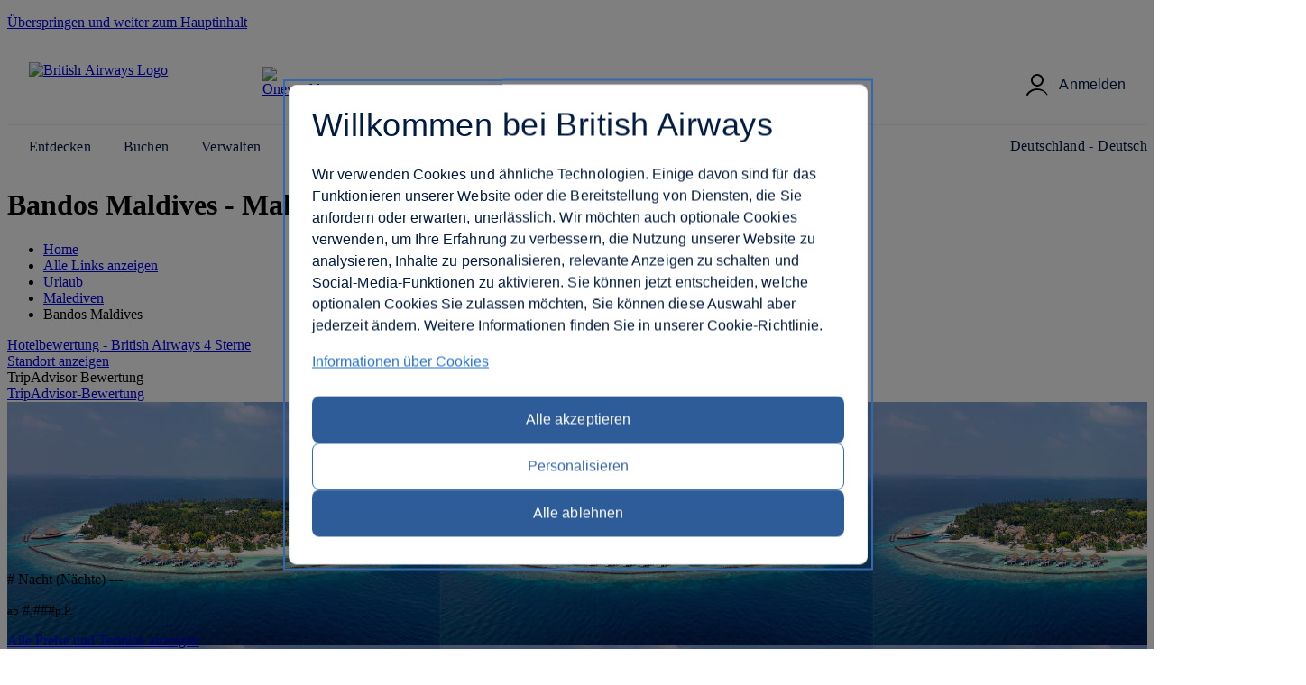

--- FILE ---
content_type: text/html; charset=utf-8
request_url: https://www.britishairways.com/de-de/destinations/hotel-information/Maldives/Bandos-Maldives/MV-MLE-6640088&saleOption=PAKFH
body_size: 19471
content:
<!DOCTYPE html><html lang="de_de">
            <head>
<style>
#planTripTabs .tabContent {
    height: 444px !important;
}

#planTrip #mainForm select {
    max-width: 150px !important;
}

</style>
		
		<meta charset="utf-8" />
		<meta http-equiv="X-UA-Compatible" content="IE=edge" />
		<meta name="viewport" content="width=device-width, initial-scale=1" />
		<meta name="apple-itunes-app" content="app-id=284793089" />	
            	<link rel="stylesheet" href="https://www.britishairways.com/cms/global/webcomponents/elements/legacy/css/styles.css" />
			

			


                








		
		<script nonce="bainlinescript" type="text/javascript">

			var trackingInfo = new Array(),
			tagManTrackingInfo = {};
			var vsHardCodedName = "functional/travelbooking/dpdeeplinks/hotelDetails.xslt";
			var homeServer = "null";
			trackingInfo["GGLMember"] = "false";
			function assignStandardTagManParams() {
				"use strict";

				tagManTrackingInfo.page_name = "HOTELDETAILS";
				tagManTrackingInfo.page_country_code = "DE";
				tagManTrackingInfo.page_language_code = "DE";
				tagManTrackingInfo.platform = "DESKTOP";
			}

			assignStandardTagManParams();
		</script>

		



		<meta name="description" content="null" />
		<meta name="keywords" content="null" />


		







				<title>Hoteldetails - British Airways</title>

	
	<script src="/cms/global/ensighten/Bootstrap.js"></script>

	<!-- Debug Finished title -->
		<style>
		@font-face {
			font-family: 'BA-Icon-Font';
			src: url('/cms/global/styles/core/fonts/BA-Icon-Font.eot?v=3');
			src: url('/cms/global/styles/core/fonts/BA-Icon-Font.eot?#iefix?v=3') format('embedded-opentype'),
				 url('/cms/global/styles/core/fonts/BA-Icon-Font.woff?v=3') format('woff'),
				 url('/cms/global/styles/core/fonts/BA-Icon-Font.ttf?v=3') format('truetype'),
				 url('/cms/global/styles/core/fonts/BA-Icon-Font.svg#BA-Icon-Font?v=3') format('svg');
			font-weight: normal;
			font-style: normal;
}

		@font-face {
			font-family:'MyliusModernBold';
			src:url('/cms/global/styles/core/fonts/mylius-Modern-bd.eot');
			src:url('/cms/global/styles/core/fonts/mylius-Modern-bd.eot?#iefix') format('embedded-opentype'),
				url('/cms/global/styles/core/fonts/mylius-Modern-bd.woff') format('woff'),
				url('/cms/global/styles/core/fonts/mylius-Modern-bd.ttf') format('truetype'),
				url('/cms/global/styles/core/fonts/mylius-Modern-bd.svg#MyliusModernBold') format('svg');
			font-weight:normal;
			font-style:normal;
		}

		@font-face {
			font-family:'MyliusModernRegular';
			src:url('/cms/global/styles/core/fonts/mylius-Modern-reg.eot');
			src:url('/cms/global/styles/core/fonts/mylius-Modern-reg.eot?#iefix') format('embedded-opentype'),
				url('/cms/global/styles/core/fonts/mylius-Modern-reg.woff') format('woff'),
				url('/cms/global/styles/core/fonts/mylius-Modern-reg.ttf') format('truetype'),
				url('/cms/global/styles/core/fonts/mylius-Modern-reg.svg#MyliusModernRegular') format('svg');
			font-weight:normal;
			font-style:normal;
		}

		@font-face {
			font-family:'MyliusModernLight';
			src:url('/cms/global/styles/core/fonts/mylius-Modern-lt.eot');
			src:url('/cms/global/styles/core/fonts/mylius-Modern-lt.eot?#iefix') format('embedded-opentype'),
				url('/cms/global/styles/core/fonts/mylius-Modern-lt.woff') format('woff'),
				url('/cms/global/styles/core/fonts/mylius-Modern-lt.ttf') format('truetype'),
				url('/cms/global/styles/core/fonts/mylius-Modern-lt.svg#MyliusModernLight') format('svg');
			font-weight:normal;
			font-style:normal;
		}

		@font-face {
			font-family:'MyliusModernExtLight';
			src:url('/cms/global/styles/core/fonts/mylius-modern-extlig.eot');
			src:url('/cms/global/styles/core/fonts/mylius-modern-extlig.eot?#iefix') format('embedded-opentype'),
				url('/cms/global/styles/core/fonts/mylius-modern-extlig.woff') format('woff'),
				url('/cms/global/styles/core/fonts/mylius-modern-extlig.ttf') format('truetype');
			font-weight:normal;
			font-style:normal;
		}

		
		@font-face {
			font-family: 'OpenSans';
			src: url('/cms/global/styles/core/fonts/open-sans-v15-latin-regular.eot');
			src: url('/cms/global/styles/core/fonts/open-sans-v15-latin-regular.eot?#iefix') format('embedded-opentype'),
				url('/cms/global/styles/core/fonts/open-sans-v15-latin-regular.woff') format('woff'),
				url('/cms/global/styles/core/fonts/open-sans-v15-latin-regular.ttf') format('truetype');
			font-weight: normal;
			font-style: normal;
		}
		@font-face {
			font-family: 'OpenSansLight';
			src: url('/cms/global/styles/core/fonts/open-sans-v15-latin-300.eot');
			src: url('/cms/global/styles/core/fonts/open-sans-v15-latin-300.eot?#iefix') format('embedded-opentype'),
				url('/cms/global/styles/core/fonts/open-sans-v15-latin-300.woff') format('woff'),
				url('/cms/global/styles/core/fonts/open-sans-v15-latin-300.ttf') format('truetype');
			font-weight: normal;
			font-style: normal;
		}
		@font-face {
			font-family: 'OpenSansBold';
			src: url('/cms/global/styles/core/fonts/open-sans-v15-latin-700.eot');
			src: url('/cms/global/styles/core/fonts/open-sans-v15-latin-700?#iefix') format('embedded-opentype'),
				url('/cms/global/styles/core/fonts/open-sans-v15-latin-700') format('woff'),
				url('/cms/global/styles/core/fonts/open-sans-v15-latin-700') format('truetype');
			font-weight: normal;
			font-style: normal;
		}
	</style>

	<script nonce="bainlinescript" type="text/javascript">
		var userCountryName = "Germany";
	</script>

	<script src="/cms/global/scripts/global-navigation/global-nav.js?v=7"></script>

	<link rel="stylesheet" href="https://www.britishairways.com/cms/resp/styles/core/layout.css?v=2" />
  <link rel="stylesheet" href="https://www.britishairways.com/cms/resp/styles/core/main.css?v=8" />
  <link rel="stylesheet" href="https://www.britishairways.com/cms/global/styles/global-navigation/global-nav-min.css?v=7" />


    
    


<script nonce="bainlinescript">
var iVsgGlobalTranslations = (function () {
    "use strict";
// <sl:translate>
var s1 = 'Füllen Sie bitte folgende Felder aus';
var s2 = 'Bitte überprüfen Sie, ob Sie alle Felder ordnungsgemäß ausgefüllt haben.';
var s3 = 'Bitte füllen Sie dieses Feld aus';
var s4 = 'Bitte warten Sie...';
var s5 = 'anzeigen';
var s6 = 'ausblenden';
var s7 = 'erweitert';
var s8 = 'komprimiert';
var s9 = '&nbsp;';
var s10 = '';
// </sl:translate>
    return {
        mfErrorTrans: s1,
        mfInlineErrorMsgTrans: s2,
        mfInlineErrorTxtTrans: s3,
        pleaseWait: s4,
        show: s5,
        hide: s6,
        expanded: s7,
        collapsed: s8,
        mfErrorTransFocusModal: s9,
        mfErrorTransAnd: s10
    };
}());
</script>

 







<script nonce="bainlinescript">
var iVsgGlobalTranslations = (function () {
    "use strict";
// <sl:translate>
var s1 = 'Füllen Sie bitte folgende Felder aus';
var s2 = 'Bitte überprüfen Sie, ob Sie alle Felder ordnungsgemäß ausgefüllt haben.';
var s3 = 'Bitte füllen Sie dieses Feld aus';
var s4 = 'Bitte warten Sie...';
var s5 = 'anzeigen';
var s6 = 'ausblenden';
var s7 = 'erweitert';
var s8 = 'komprimiert';
var s9 = '&nbsp;';
var s10 = '';
// </sl:translate>
    return {
        mfErrorTrans: s1,
        mfInlineErrorMsgTrans: s2,
        mfInlineErrorTxtTrans: s3,
        pleaseWait: s4,
        show: s5,
        hide: s6,
        expanded: s7,
        collapsed: s8,
        mfErrorTransFocusModal: s9,
        mfErrorTransAnd: s10
    };
}());
</script>



<script>
	var CALENDAR_PRESETS = {};
	
	
	
		CALENDAR_PRESETS.suppressCalendar = 'N';
		
		CALENDAR_PRESETS.saleOption = 'PAKFH';
		
</script>

<link href="https://www.britishairways.com/cms/global/styles/applications/flightselling/hotelDetails.css?v=22" type="text/css" rel="stylesheet" />

<style type="text/css">
.aspirational-bg::before {
	background-image: url("/assets/images/global/site/backgroundImages/MV-MLE-BACKGROUND.jpg");
}
</style>










                







   
    
    
		<script nonce="bainlinescript">
			var _gaq = _gaq || [];
			_gaq.push(['_setAccount', 'UA-6698677-2']); 
			_gaq.push(['_trackPageview', 'HOTELDETAILS']); 
	
		</script>




                <script nonce="bainlinescript">
                    var trackingInfo= new Array();
                    trackingInfo["responsive"]="true";
                </script>
				<script nonce="bainlinescript" type="text/javascript">
					var dataLayer = {};					
				</script>
         
		<script src="/cms/global/scripts/applications/tracking/hashing.js"></script>
                
                

		<script type="text/javascript" src="/cms/global/scripts/applications/tracking/tag_man.js"></script> 
            
<script>(window.BOOMR_mq=window.BOOMR_mq||[]).push(["addVar",{"rua.upush":"false","rua.cpush":"true","rua.upre":"false","rua.cpre":"false","rua.uprl":"false","rua.cprl":"false","rua.cprf":"false","rua.trans":"SJ-83cdf17b-1b75-4fb1-a132-d2a58c97b196","rua.cook":"false","rua.ims":"false","rua.ufprl":"false","rua.cfprl":"false","rua.isuxp":"false","rua.texp":"norulematch","rua.ceh":"false","rua.ueh":"false","rua.ieh.st":"0"}]);</script>
                              <script>!function(e){var n="https://s.go-mpulse.net/boomerang/";if("False"=="True")e.BOOMR_config=e.BOOMR_config||{},e.BOOMR_config.PageParams=e.BOOMR_config.PageParams||{},e.BOOMR_config.PageParams.pci=!0,n="https://s2.go-mpulse.net/boomerang/";if(window.BOOMR_API_key="93U6S-JS5E3-HQLJ8-98G8C-NNRXF",function(){function e(){if(!o){var e=document.createElement("script");e.id="boomr-scr-as",e.src=window.BOOMR.url,e.async=!0,i.parentNode.appendChild(e),o=!0}}function t(e){o=!0;var n,t,a,r,d=document,O=window;if(window.BOOMR.snippetMethod=e?"if":"i",t=function(e,n){var t=d.createElement("script");t.id=n||"boomr-if-as",t.src=window.BOOMR.url,BOOMR_lstart=(new Date).getTime(),e=e||d.body,e.appendChild(t)},!window.addEventListener&&window.attachEvent&&navigator.userAgent.match(/MSIE [67]\./))return window.BOOMR.snippetMethod="s",void t(i.parentNode,"boomr-async");a=document.createElement("IFRAME"),a.src="about:blank",a.title="",a.role="presentation",a.loading="eager",r=(a.frameElement||a).style,r.width=0,r.height=0,r.border=0,r.display="none",i.parentNode.appendChild(a);try{O=a.contentWindow,d=O.document.open()}catch(_){n=document.domain,a.src="javascript:var d=document.open();d.domain='"+n+"';void(0);",O=a.contentWindow,d=O.document.open()}if(n)d._boomrl=function(){this.domain=n,t()},d.write("<bo"+"dy onload='document._boomrl();'>");else if(O._boomrl=function(){t()},O.addEventListener)O.addEventListener("load",O._boomrl,!1);else if(O.attachEvent)O.attachEvent("onload",O._boomrl);d.close()}function a(e){window.BOOMR_onload=e&&e.timeStamp||(new Date).getTime()}if(!window.BOOMR||!window.BOOMR.version&&!window.BOOMR.snippetExecuted){window.BOOMR=window.BOOMR||{},window.BOOMR.snippetStart=(new Date).getTime(),window.BOOMR.snippetExecuted=!0,window.BOOMR.snippetVersion=12,window.BOOMR.url=n+"93U6S-JS5E3-HQLJ8-98G8C-NNRXF";var i=document.currentScript||document.getElementsByTagName("script")[0],o=!1,r=document.createElement("link");if(r.relList&&"function"==typeof r.relList.supports&&r.relList.supports("preload")&&"as"in r)window.BOOMR.snippetMethod="p",r.href=window.BOOMR.url,r.rel="preload",r.as="script",r.addEventListener("load",e),r.addEventListener("error",function(){t(!0)}),setTimeout(function(){if(!o)t(!0)},3e3),BOOMR_lstart=(new Date).getTime(),i.parentNode.appendChild(r);else t(!1);if(window.addEventListener)window.addEventListener("load",a,!1);else if(window.attachEvent)window.attachEvent("onload",a)}}(),"".length>0)if(e&&"performance"in e&&e.performance&&"function"==typeof e.performance.setResourceTimingBufferSize)e.performance.setResourceTimingBufferSize();!function(){if(BOOMR=e.BOOMR||{},BOOMR.plugins=BOOMR.plugins||{},!BOOMR.plugins.AK){var n="true"=="true"?1:0,t="",a="gtli5piccm7fc2lnfyqa-f-c2f1121f5-clientnsv4-s.akamaihd.net",i="false"=="true"?2:1,o={"ak.v":"39","ak.cp":"1589231","ak.ai":parseInt("221216",10),"ak.ol":"0","ak.cr":1,"ak.ipv":4,"ak.proto":"http/1.1","ak.rid":"8d67f69a","ak.r":46750,"ak.a2":n,"ak.m":"b","ak.n":"essl","ak.bpcip":"18.221.184.0","ak.cport":20208,"ak.gh":"2.19.176.180","ak.quicv":"","ak.tlsv":"tls1.2","ak.0rtt":"","ak.0rtt.ed":"","ak.csrc":"-","ak.acc":"bbr","ak.t":"1768762912","ak.ak":"hOBiQwZUYzCg5VSAfCLimQ==/ct/t2ul09XLVC0N/090AtoxFyiuqKJopy0i9eiyEdwQDEIp9ItbdeHdYWE3ynzFfkvt5j0me+0SerTJ+G+IXN4Bz7D2vhTT72vej+BeSZkD2KsjNAZ1rzeRlPyUH+seI2z321mX+ni9GpLyEejxkJZr0Jo15J+1wXYDOdTHHlQMeNPYq5GSxvViQWRMS3L7EvblcF9H5cvR/dzq0fPyv1b223i+6m9nMamjAk6v9G9N803FjV5XY0wnNwSF04bqeiTjzqF8e8p76HUuV/tdLHF3Osv0n8IvdScCnZQO13IWd92cim5V4lNf2da5UXwagmYVRJnBW+o82f5URTd+pgLg67VJlNQtYTebLAbZML7XukYR6SsqWtt5kqhhisu1QbLveRp/nwT7AZ0H6+/Jzv4Cu0cCMez9kXDKMC2T4y8=","ak.pv":"1228","ak.dpoabenc":"","ak.tf":i};if(""!==t)o["ak.ruds"]=t;var r={i:!1,av:function(n){var t="http.initiator";if(n&&(!n[t]||"spa_hard"===n[t]))o["ak.feo"]=void 0!==e.aFeoApplied?1:0,BOOMR.addVar(o)},rv:function(){var e=["ak.bpcip","ak.cport","ak.cr","ak.csrc","ak.gh","ak.ipv","ak.m","ak.n","ak.ol","ak.proto","ak.quicv","ak.tlsv","ak.0rtt","ak.0rtt.ed","ak.r","ak.acc","ak.t","ak.tf"];BOOMR.removeVar(e)}};BOOMR.plugins.AK={akVars:o,akDNSPreFetchDomain:a,init:function(){if(!r.i){var e=BOOMR.subscribe;e("before_beacon",r.av,null,null),e("onbeacon",r.rv,null,null),r.i=!0}return this},is_complete:function(){return!0}}}}()}(window);</script><meta http-equiv="Content-Language" content="de-DE" />
<meta http-equiv="Content-Type" content="text/html; charset=utf-8" />
<meta property="og:locale" content="de_DE" />
</head>


                <body class="prepin smartling-de" role="application">


            








		   

	



 

	

	<script nonce="bainlinescript">
		var isVulnerableURL = false;

		if(isVulnerableURL) {
			window.location.replace('/travel/home/public/');
		}
	</script>

	<div id="pageMetaData" style="display:none;" data-hostname="www.britishairways.com" data-protocol="https" data-audience="travel" data-pageid="HOTELDETAILS" data-logintype="public" data-scheme="" data-tier="" data-language="de" data-country="de" data-sessiontimeoutmessage="Diese Seite ist leider ist aufgrund einer Zeitüberschreitung nicht mehr verfügbar." data-text="Bitte kehren Sie zurück zur Startseite, um fortzufahren." data-home="Home" data-url="https://www.britishairways.com/travel/home/public/de_de" data-datalayer-pagename="HOTELDETAILS" data-datalayer-logintype="public" data-datalayer-tier="" data-datalayer-language="de" data-datalayer-country="de" data-datalayer-brand="BA" data-datalayer-platform="Desktop site: Responsive" data-datalayer-domain="www.britishairways.com" data-ismobile="false" data-iosos="false" data-androidos="false" data-windowsphoneos="false" data-rimos="false" data-ismobilephone="false" data-istablet="false" data-devicemanufacturer="Unknown" data-operatingsystem="Unknown" data-operatingsystemversion="Unknown" data-devicemarketingname="Unknown" data-devicemodel="Unknown" data-datalayer-devicemodel="Unknown" data-datalayer-device="Desktop" data-browsername="Unknown" data-browserversion="Unknown" data-devicedisplaywidth="Unknown" data-devicedisplayheight="Unknown" data-devicescreensize="Unknown" data-devicevendor="Unknown"></div>




            <div id="bodyWrapper">
			
                <p class="skip">
                    <a id="skip" tabindex="1" accesskey="1" href="#mainContent">Überspringen und weiter zum Hauptinhalt</a>
                </p>

                	
                

                <lib-ba-header-legacy data-from-aem="true"></lib-ba-header-legacy>

<div class="aspirational-bg"> </div><div class="aspirational-bg-gradient"> </div><div id="pageHeader" class="appHeader row"><h1 class="pageTitle">Bandos Maldives - Maldives</h1><div id="pageHeaderBar" class="clearFix"><div id="breadcrumb" class="large-9 medium-8 small-12 columns breadcrumb"><nav id="breadcrumbContainer"><ul class="enableViewMore clearFix" itemtype="https://schema.org/BreadcrumbList" itemscope=""><li itemtype="https://schema.org/ListItem" itemscope="" itemprop="itemListElement"><a href="https://www.britishairways.com/travel/home/public/de_de/" itemprop="item"><span itemprop="name">Home</span></a><span aria-hidden="true" class="chevron"> </span><meta content="1" itemprop="position" /></li><li id="viewMoreBreadcrumbLinks" onclick="showAllBreadCrumblinks()"><a href="#"><span class="accReader">Alle Links anzeigen</span><span aria-hidden="true" class="circle"> </span><span aria-hidden="true" class="circle"> </span><span aria-hidden="true" class="circle"> </span></a><span aria-hidden="true" class="chevron"> </span></li><li itemtype="https://schema.org/ListItem" itemscope="" itemprop="itemListElement"><a itemprop="item" href="/content/de/de/holidays"><span itemprop="name">Urlaub</span></a><span aria-hidden="true" class="chevron"> </span><meta content="2" itemprop="position" /></li><li itemtype="https://schema.org/ListItem" itemscope="" itemprop="itemListElement"><a itemprop="item" href="/content/de/de/holidays/indian-ocean/maldives"><span itemprop="name">Malediven</span></a><span aria-hidden="true" class="chevron"> </span><meta content="3" itemprop="position" /></li><li itemtype="https://schema.org/ListItem" itemscope="" itemprop="itemListElement"><span itemprop="name">Bandos Maldives</span><meta content="4" itemprop="position" /></li></ul></nav></div></div></div>

                <section id="mainContent" role="main">
<schema data-sameas="" data-email="" data-telephone="" data-description="Das Hotel liegt nur ca. 15 min mit dem Speedboot von Malé und dem internationalen Flughafen von Malé entfernt.Das Strandhotel mit 225 Zimmern ist der perfekte Ort für einen romantischen Urlaub oder für 2 Wochen Auszeit von der Arbeit. Die sanfte Wogen des Meeres, die flüsternde Brise und das Rascheln der Palmen am Strand sorgen dafür, dass die Gäste schnell den Stress des Alltags hinter sich lassen können. Das Hotel ist komplett klimatisiert und bietet seinen Gästen Einrichtungen wie ein Café, eine Bar, eine Disco und ein Restaurant. Die Geschäftsreisenden können die Konferenzeinrichtungen nutzen, und die jüngeren Gäste werden sich über den Miniclub freuen.Die auf reduzierte Art eleganten Zimmer spiegeln alles wider, was Bandos besonders macht: das Versprechen, nur die höchste Qualität zu bieten und den Gästen ein unvergleichliches Erlebnis zu bescheren. Neben dem eigenen Badezimmer mit Badewanne/Dusche und Haartrockner bieten die Zimmer ein Direktwahltelefon, Sat.-/Kabel-TV und eine Minibar. Zur Standardausstattung aller Wohneinheiten zählen des Weiteren eine individuell regulierbare Klimaanlage und Heizung, Tee-/Kaffeezubereiter sowie ein Safe.Das Hotel liegt nahe dem Strand, weshalb seine Gäste in den Genuss zahlreicher wassersportlichen Aktivitäten kommen können. Dazu zählen Schnorcheln, Windsurfen, Katamaran segeln, Wasserski, Parasegeln und Bananenboot fahren. Die Gäste können zudem die speziellen Wellnesspakete des Hotels buchen.Dazu gehören 2 Bars, eine Poolbar und 2 Restaurants. Die Gäste haben die Möglichkeiten, Gerichte aus verschiedenen Regionen zu probieren." data-name="Bandos Maldives" data-addresslocality="Maldives, Maldives" data-streetaddress="North Male' Atoll" data-image="/badp/static/external/MV-MLE-6640088/11_MV-MLE-6640088-H2505.jpeg"></schema><input data-datalayer-salesflow="FH" value="FH" id="trackingSalesFlow" name="trackingSalesFlow" type="hidden" /><input data-datalayer-searchcontext="DP" value="DP" id="trackingSearchContext" name="trackingSearchContext" type="hidden" /><input data-datalayer-ojhtlcode="MV-MLE-6640088" value="MV-MLE-6640088" id="ojhtlcode" name="ojhtlcode" type="hidden" /><input data-datalayer-departuredate="DD/MM/YY" value="DD/MM/YY" id="departuredate" name="departuredate" type="hidden" /><input data-datalayer-departuredate="20YY-MM-DD" value="DD/MM/YY" id="departuredate" name="departuredate" type="hidden" /><div id="hotelDetailsInputs"><input value="MV-MLE-6640088" id="hotelID" name="hotelID" type="hidden" /><input value="Bandos Maldives" name="hotelName" type="hidden" /><input value="Maldives" name="cityName" type="hidden" /><input value="4.2689157" name="latitude" type="hidden" /><input value="73.4895937" name="longitude" type="hidden" /><script type="text/javascript">
								tagManTrackingInfo.destination = 'Maldives'; 
				</script><input name="txtHelperAgesExplainedLink" type="hidden" value="https://www.britishairways.com/travel/packageagepopwithapdinfo/public/de_de" /><input name="txtHelperAgesExplained" type="hidden" value="Ages explained" /><input name="txtHelperAgeAdultText" type="hidden" value="18+" /><input name="txtHelperAgeChildText" type="hidden" value="2-17" /><input name="txtHelperAgeInfantText" type="hidden" value="Unter 2" /><input name="txtHelperRoom" type="hidden" value="Zimmer" /><input name="txtHelperGuests" type="hidden" value="Guests" /><input name="txtHelperAdults" type="hidden" value="Erwachsene" /><input name="txtHelperChildren" type="hidden" value="Kinder" /><input name="txtHelperChild" type="hidden" value="Kind" /><input name="txtHelperChildAges" type="hidden" value="Alter des Kindes" /><input name="txtHelperInfants" type="hidden" value="Kleinkinder" /><input name="txtHelperPackageAgeText" type="hidden" value="Erläuterung der Altersstufen" /><input name="txtHelperPopupNext" type="hidden" value="Weiter" /><input name="txtHelperPopupPrevious" type="hidden" value="Zurück" /><input name="txtHelperPopupImage" type="hidden" value="Bilder" /><input name="txtHelperStars" type="hidden" value="Stars" /><input name="txtHelperCloseWin" type="hidden" value="Fenster schließen" /><input name="starRatingCount" type="hidden" value="4" /><input name="txtHelperReviews" type="hidden" value="Bewertung(en)" /></div><div class="row"><div class="column small-12 medium-6 large-7 x-large-8 hotelDetails" id="hotelDetails"><div class="hotelDetailsIntro clearFix"><div class="starRating descriptionModule"><a data-close-option-type="link" data-modal-class="large-modal" data-body-close="true" data-inline-modal="false" data-close-option="button" class="modal-link" data-content-id="main-content" href="https://www.britishairways.com/travel/starratings/public/de_de" data-close-text="Schließen"><span class="accReader">Hotelbewertung - British Airways 4 Sterne</span><span aria-hidden="true" class="star"> </span><span aria-hidden="true" class="star"> </span><span aria-hidden="true" class="star"> </span><span aria-hidden="true" class="star"> </span><span aria-hidden="true" class="star blank"> </span></a></div><div class="descriptionModule locationModule"><a href="#" id="viewMapLink"><span aria-hidden="true" class="data-icon" data-icon=""> </span><span>Standort anzeigen</span></a></div><div class="descriptionModule tripAdvisorModule"><div class="tah">TripAdvisor Bewertung</div><a data-popupheight="565" data-popupwidth="620" data-popuptype="popup-scrolling" href="https://www.tripadvisor.co.uk/WidgetEmbed-cdspropertydetail?locationId=MV-MLE-6640088&amp;partnerId=6E3561B3B1D44430B8B2BDAE04100200&amp;display=true" class="tripAdvisorBasic" id="tripAdvisorRating">TripAdvisor-Bewertung</a></div></div><div class="gallery"><div style="background-image: url('/badp/static/external/MV-MLE-6640088/11_MV-MLE-6640088-H2505.jpeg')" class="galleryMain"><img onerror="replaceImage(this, false)" class="galleryMainImage" title="Unterkunft - Bandos Maldives - Außenansicht - Maldives" alt="Unterkunft - Bandos Maldives - Außenansicht - Maldives" src="https://www.britishairways.com/badp/static/external/MV-MLE-6640088/11_MV-MLE-6640088-H2505.jpeg" /><span aria-live="assertive" role="alert" style="position: absolute;left: -9999px;" class="galleryAlert">AußenansichtAnsicht der PoolGästezimmerStrandRestaurantBar/LoungeSpaFreizeiteinrichtungHoteleinrichtungenVerschiedenesGästezimmerStrandRestaurantBar/LoungeSpaHoteleinrichtungenVerschiedenesGästezimmerRestaurantGästezimmerRestaurantGästezimmerRestaurantGästezimmerRestaurantGästezimmerGästezimmer</span><nav><button disabled="disabled" class="btnPrev" aria-label="Zurück"></button><button class="btnNext" aria-label="Weiter"></button></nav></div><div class="galleryCount"><span class="galleryCurrent">1</span> / <span class="count">27</span></div><div class="galleryThumbnails"><div class="galleryThumbnail"><button data-gallery-index="1" tabindex="0" data-image-url="/badp/static/external/MV-MLE-6640088/11_MV-MLE-6640088-H2505.jpeg"><span class="accReader">Bild anzeigen 1</span><div style="background-image: url('/badp/static/external/MV-MLE-6640088/11_MV-MLE-6640088-H2505.jpeg')"><img onerror="replaceImage(this, true)" title="Außenansicht" alt="Außenansicht" src="https://www.britishairways.com/badp/static/external/MV-MLE-6640088/11_MV-MLE-6640088-H2505.jpeg" /></div></button></div><div class="galleryThumbnail"><button data-gallery-index="2" tabindex="0" data-image-url="/badp/static/external/MV-MLE-6640088/32_MV-MLE-6640088-P2005.jpeg"><span class="accReader">Bild anzeigen 2</span><div style="background-image: url('/badp/static/external/MV-MLE-6640088/32_MV-MLE-6640088-P2005.jpeg')"><img onerror="replaceImage(this, true)" title="Ansicht der Pool" alt="Ansicht der Pool" src="https://www.britishairways.com/badp/static/external/MV-MLE-6640088/32_MV-MLE-6640088-P2005.jpeg" /></div></button></div><div class="galleryThumbnail"><button data-gallery-index="3" tabindex="0" data-image-url="/badp/static/external/MV-MLE-6640088/63_MV-MLE-6640088-B2501-RoomType_SUPVIL.jpeg"><span class="accReader">Bild anzeigen 3</span><div style="background-image: url('/badp/static/external/MV-MLE-6640088/63_MV-MLE-6640088-B2501-RoomType_SUPVIL.jpeg')"><img onerror="replaceImage(this, true)" title="Gästezimmer" alt="Gästezimmer" src="https://www.britishairways.com/badp/static/external/MV-MLE-6640088/63_MV-MLE-6640088-B2501-RoomType_SUPVIL.jpeg" /></div></button></div><div class="galleryThumbnail"><button data-gallery-index="4" tabindex="0" data-image-url="/badp/static/external/MV-MLE-6640088/114_MV-MLE-6640088-M2012.jpeg"><span class="accReader">Bild anzeigen 4</span><div style="background-image: url('/badp/static/external/MV-MLE-6640088/114_MV-MLE-6640088-M2012.jpeg')"><img onerror="replaceImage(this, true)" title="Strand" alt="Strand" src="https://www.britishairways.com/badp/static/external/MV-MLE-6640088/114_MV-MLE-6640088-M2012.jpeg" /></div></button></div><div class="galleryThumbnail"><button data-gallery-index="5" tabindex="0" data-image-url="/badp/static/external/MV-MLE-6640088/45_MV-MLE-6640088-R2506.jpeg"><span class="accReader">Bild anzeigen 5</span><div style="background-image: url('/badp/static/external/MV-MLE-6640088/45_MV-MLE-6640088-R2506.jpeg')"><img onerror="replaceImage(this, true)" title="Restaurant" alt="Restaurant" src="https://www.britishairways.com/badp/static/external/MV-MLE-6640088/45_MV-MLE-6640088-R2506.jpeg" /></div></button></div><div class="galleryThumbnail"><button data-gallery-index="6" tabindex="0" data-image-url="/badp/static/external/MV-MLE-6640088/136_MV-MLE-6640088-M2018.jpeg"><span class="accReader">Bild anzeigen 6</span><div style="background-image: url('/badp/static/external/MV-MLE-6640088/136_MV-MLE-6640088-M2018.jpeg')"><img onerror="replaceImage(this, true)" title="Bar/Lounge" alt="Bar/Lounge" src="https://www.britishairways.com/badp/static/external/MV-MLE-6640088/136_MV-MLE-6640088-M2018.jpeg" /></div></button></div><div class="galleryThumbnail"><button data-gallery-index="7" tabindex="0" data-image-url="/badp/static/external/MV-MLE-6640088/127_MV-MLE-6640088-M2017.jpeg"><span class="accReader">Bild anzeigen 7</span><div style="background-image: url('/badp/static/external/MV-MLE-6640088/127_MV-MLE-6640088-M2017.jpeg')"><img onerror="replaceImage(this, true)" title="Spa" alt="Spa" src="https://www.britishairways.com/badp/static/external/MV-MLE-6640088/127_MV-MLE-6640088-M2017.jpeg" /></div></button></div><div class="galleryThumbnail"><button data-gallery-index="8" tabindex="0" data-image-url="/badp/static/external/MV-MLE-6640088/148_MV-MLE-6640088-M2010.jpeg"><span class="accReader">Bild anzeigen 8</span><div style="background-image: url('/badp/static/external/MV-MLE-6640088/148_MV-MLE-6640088-M2010.jpeg')"><img onerror="replaceImage(this, true)" title="Freizeiteinrichtung" alt="Freizeiteinrichtung" src="https://www.britishairways.com/badp/static/external/MV-MLE-6640088/148_MV-MLE-6640088-M2010.jpeg" /></div></button></div><div class="galleryThumbnail"><button data-gallery-index="9" tabindex="0" data-image-url="/badp/static/external/MV-MLE-6640088/259_MV-MLE-6640088-M2022.jpeg"><span class="accReader">Bild anzeigen 9</span><div style="background-image: url('/badp/static/external/MV-MLE-6640088/259_MV-MLE-6640088-M2022.jpeg')"><img onerror="replaceImage(this, true)" title="Hoteleinrichtungen" alt="Hoteleinrichtungen" src="https://www.britishairways.com/badp/static/external/MV-MLE-6640088/259_MV-MLE-6640088-M2022.jpeg" /></div></button></div><div class="galleryThumbnail"><button data-gallery-index="10" tabindex="0" data-image-url="/badp/static/external/MV-MLE-6640088/2010_MV-MLE-6640088-M2507.jpeg"><span class="accReader">Bild anzeigen 10</span><div style="background-image: url('/badp/static/external/MV-MLE-6640088/2010_MV-MLE-6640088-M2507.jpeg')"><img onerror="replaceImage(this, true)" title="Verschiedenes" alt="Verschiedenes" src="https://www.britishairways.com/badp/static/external/MV-MLE-6640088/2010_MV-MLE-6640088-M2507.jpeg" /></div></button></div><div class="galleryThumbnail"><button data-gallery-index="11" tabindex="0" data-image-url="/badp/static/external/MV-MLE-6640088/611_MV-MLE-6640088-B2502-RoomType_SUPVIL.jpeg"><span class="accReader">Bild anzeigen 11</span><div style="background-image: url('/badp/static/external/MV-MLE-6640088/611_MV-MLE-6640088-B2502-RoomType_SUPVIL.jpeg')"><img onerror="replaceImage(this, true)" title="Gästezimmer" alt="Gästezimmer" src="https://www.britishairways.com/badp/static/external/MV-MLE-6640088/611_MV-MLE-6640088-B2502-RoomType_SUPVIL.jpeg" /></div></button></div><div class="galleryThumbnail"><button data-gallery-index="12" tabindex="0" data-image-url="/badp/static/external/MV-MLE-6640088/1112_MV-MLE-6640088-M2006.jpeg"><span class="accReader">Bild anzeigen 12</span><div style="background-image: url('/badp/static/external/MV-MLE-6640088/1112_MV-MLE-6640088-M2006.jpeg')"><img onerror="replaceImage(this, true)" title="Strand" alt="Strand" src="https://www.britishairways.com/badp/static/external/MV-MLE-6640088/1112_MV-MLE-6640088-M2006.jpeg" /></div></button></div><div class="galleryThumbnail"><button data-gallery-index="13" tabindex="0" data-image-url="/badp/static/external/MV-MLE-6640088/413_MV-MLE-6640088-R2401.jpeg"><span class="accReader">Bild anzeigen 13</span><div style="background-image: url('/badp/static/external/MV-MLE-6640088/413_MV-MLE-6640088-R2401.jpeg')"><img onerror="replaceImage(this, true)" title="Restaurant" alt="Restaurant" src="https://www.britishairways.com/badp/static/external/MV-MLE-6640088/413_MV-MLE-6640088-R2401.jpeg" /></div></button></div><div class="galleryThumbnail"><button data-gallery-index="14" tabindex="0" data-image-url="/badp/static/external/MV-MLE-6640088/1314_MV-MLE-6640088-M2015.jpeg"><span class="accReader">Bild anzeigen 14</span><div style="background-image: url('/badp/static/external/MV-MLE-6640088/1314_MV-MLE-6640088-M2015.jpeg')"><img onerror="replaceImage(this, true)" title="Bar/Lounge" alt="Bar/Lounge" src="https://www.britishairways.com/badp/static/external/MV-MLE-6640088/1314_MV-MLE-6640088-M2015.jpeg" /></div></button></div><div class="galleryThumbnail"><button data-gallery-index="15" tabindex="0" data-image-url="/badp/static/external/MV-MLE-6640088/1215_MV-MLE-6640088-M2014.jpeg"><span class="accReader">Bild anzeigen 15</span><div style="background-image: url('/badp/static/external/MV-MLE-6640088/1215_MV-MLE-6640088-M2014.jpeg')"><img onerror="replaceImage(this, true)" title="Spa" alt="Spa" src="https://www.britishairways.com/badp/static/external/MV-MLE-6640088/1215_MV-MLE-6640088-M2014.jpeg" /></div></button></div><div class="galleryThumbnail"><button data-gallery-index="16" tabindex="0" data-image-url="/badp/static/external/MV-MLE-6640088/2516_MV-MLE-6640088-M2013.jpeg"><span class="accReader">Bild anzeigen 16</span><div style="background-image: url('/badp/static/external/MV-MLE-6640088/2516_MV-MLE-6640088-M2013.jpeg')"><img onerror="replaceImage(this, true)" title="Hoteleinrichtungen" alt="Hoteleinrichtungen" src="https://www.britishairways.com/badp/static/external/MV-MLE-6640088/2516_MV-MLE-6640088-M2013.jpeg" /></div></button></div><div class="galleryThumbnail"><button data-gallery-index="17" tabindex="0" data-image-url="/badp/static/external/MV-MLE-6640088/2017_MV-MLE-6640088-M2504.jpeg"><span class="accReader">Bild anzeigen 17</span><div style="background-image: url('/badp/static/external/MV-MLE-6640088/2017_MV-MLE-6640088-M2504.jpeg')"><img onerror="replaceImage(this, true)" title="Verschiedenes" alt="Verschiedenes" src="https://www.britishairways.com/badp/static/external/MV-MLE-6640088/2017_MV-MLE-6640088-M2504.jpeg" /></div></button></div><div class="galleryThumbnail"><button data-gallery-index="18" tabindex="0" data-image-url="/badp/static/external/MV-MLE-6640088/618_MV-MLE-6640088-B2503-RoomType_SUPBCHVIL.jpeg"><span class="accReader">Bild anzeigen 18</span><div style="background-image: url('/badp/static/external/MV-MLE-6640088/618_MV-MLE-6640088-B2503-RoomType_SUPBCHVIL.jpeg')"><img onerror="replaceImage(this, true)" title="Gästezimmer" alt="Gästezimmer" src="https://www.britishairways.com/badp/static/external/MV-MLE-6640088/618_MV-MLE-6640088-B2503-RoomType_SUPBCHVIL.jpeg" /></div></button></div><div class="galleryThumbnail"><button data-gallery-index="19" tabindex="0" data-image-url="/badp/static/external/MV-MLE-6640088/419_MV-MLE-6640088-R2009.jpeg"><span class="accReader">Bild anzeigen 19</span><div style="background-image: url('/badp/static/external/MV-MLE-6640088/419_MV-MLE-6640088-R2009.jpeg')"><img onerror="replaceImage(this, true)" title="Restaurant" alt="Restaurant" src="https://www.britishairways.com/badp/static/external/MV-MLE-6640088/419_MV-MLE-6640088-R2009.jpeg" /></div></button></div><div class="galleryThumbnail"><button data-gallery-index="20" tabindex="0" data-image-url="/badp/static/external/MV-MLE-6640088/620_MV-MLE-6640088-B2401-RoomType_SUNWTRVIL.jpeg"><span class="accReader">Bild anzeigen 20</span><div style="background-image: url('/badp/static/external/MV-MLE-6640088/620_MV-MLE-6640088-B2401-RoomType_SUNWTRVIL.jpeg')"><img onerror="replaceImage(this, true)" title="Gästezimmer" alt="Gästezimmer" src="https://www.britishairways.com/badp/static/external/MV-MLE-6640088/620_MV-MLE-6640088-B2401-RoomType_SUNWTRVIL.jpeg" /></div></button></div><div class="galleryThumbnail"><button data-gallery-index="21" tabindex="0" data-image-url="/badp/static/external/MV-MLE-6640088/421_MV-MLE-6640088-R2016.jpeg"><span class="accReader">Bild anzeigen 21</span><div style="background-image: url('/badp/static/external/MV-MLE-6640088/421_MV-MLE-6640088-R2016.jpeg')"><img onerror="replaceImage(this, true)" title="Restaurant" alt="Restaurant" src="https://www.britishairways.com/badp/static/external/MV-MLE-6640088/421_MV-MLE-6640088-R2016.jpeg" /></div></button></div><div class="galleryThumbnail"><button data-gallery-index="22" tabindex="0" data-image-url="/badp/static/external/MV-MLE-6640088/622_MV-MLE-6640088-B2401-RoomType_SUPBCHVIL.jpeg"><span class="accReader">Bild anzeigen 22</span><div style="background-image: url('/badp/static/external/MV-MLE-6640088/622_MV-MLE-6640088-B2401-RoomType_SUPBCHVIL.jpeg')"><img onerror="replaceImage(this, true)" title="Gästezimmer" alt="Gästezimmer" src="https://www.britishairways.com/badp/static/external/MV-MLE-6640088/622_MV-MLE-6640088-B2401-RoomType_SUPBCHVIL.jpeg" /></div></button></div><div class="galleryThumbnail"><button data-gallery-index="23" tabindex="0" data-image-url="/badp/static/external/MV-MLE-6640088/423_MV-MLE-6640088-R2020.jpeg"><span class="accReader">Bild anzeigen 23</span><div style="background-image: url('/badp/static/external/MV-MLE-6640088/423_MV-MLE-6640088-R2020.jpeg')"><img onerror="replaceImage(this, true)" title="Restaurant" alt="Restaurant" src="https://www.britishairways.com/badp/static/external/MV-MLE-6640088/423_MV-MLE-6640088-R2020.jpeg" /></div></button></div><div class="galleryThumbnail"><button data-gallery-index="24" tabindex="0" data-image-url="/badp/static/external/MV-MLE-6640088/624_MV-MLE-6640088-B2001-RoomType_STD.jpeg"><span class="accReader">Bild anzeigen 24</span><div style="background-image: url('/badp/static/external/MV-MLE-6640088/624_MV-MLE-6640088-B2001-RoomType_STD.jpeg')"><img onerror="replaceImage(this, true)" title="Gästezimmer" alt="Gästezimmer" src="https://www.britishairways.com/badp/static/external/MV-MLE-6640088/624_MV-MLE-6640088-B2001-RoomType_STD.jpeg" /></div></button></div><div class="galleryThumbnail"><button data-gallery-index="25" tabindex="0" data-image-url="/badp/static/external/MV-MLE-6640088/425_MV-MLE-6640088-R2021.jpeg"><span class="accReader">Bild anzeigen 25</span><div style="background-image: url('/badp/static/external/MV-MLE-6640088/425_MV-MLE-6640088-R2021.jpeg')"><img onerror="replaceImage(this, true)" title="Restaurant" alt="Restaurant" src="https://www.britishairways.com/badp/static/external/MV-MLE-6640088/425_MV-MLE-6640088-R2021.jpeg" /></div></button></div><div class="galleryThumbnail"><button data-gallery-index="26" tabindex="0" data-image-url="/badp/static/external/MV-MLE-6640088/626_MV-MLE-6640088-B2001-RoomType_GDNVIL.jpeg"><span class="accReader">Bild anzeigen 26</span><div style="background-image: url('/badp/static/external/MV-MLE-6640088/626_MV-MLE-6640088-B2001-RoomType_GDNVIL.jpeg')"><img onerror="replaceImage(this, true)" title="Gästezimmer" alt="Gästezimmer" src="https://www.britishairways.com/badp/static/external/MV-MLE-6640088/626_MV-MLE-6640088-B2001-RoomType_GDNVIL.jpeg" /></div></button></div><div class="galleryThumbnail"><button data-gallery-index="27" tabindex="0" data-image-url="/badp/static/external/MV-MLE-6640088/627_MV-MLE-6640088-B2001-RoomType_DLX.jpeg"><span class="accReader">Bild anzeigen 27</span><div style="background-image: url('/badp/static/external/MV-MLE-6640088/627_MV-MLE-6640088-B2001-RoomType_DLX.jpeg')"><img onerror="replaceImage(this, true)" title="Gästezimmer" alt="Gästezimmer" src="https://www.britishairways.com/badp/static/external/MV-MLE-6640088/627_MV-MLE-6640088-B2001-RoomType_DLX.jpeg" /></div></button></div></div></div><div class="descriptionContainer"><h2>Übersicht</h2><div class="readMoreContentWrapper" data-overlap="0" data-rehide="true" data-characters="250" data-height="300"><div class="readMoreContent"><p>Das Hotel liegt nur ca. 15 min mit dem Speedboot von Malé und dem internationalen Flughafen von Malé entfernt.</p><p></p><p>Das Strandhotel mit 225 Zimmern ist der perfekte Ort für einen romantischen Urlaub oder für 2 Wochen Auszeit von der Arbeit. Die sanfte Wogen des Meeres, die flüsternde Brise und das Rascheln der Palmen am Strand sorgen dafür, dass die Gäste schnell den Stress des Alltags hinter sich lassen können. Das Hotel ist komplett klimatisiert und bietet seinen Gästen Einrichtungen wie ein Café, eine Bar, eine Disco und ein Restaurant. Die Geschäftsreisenden können die Konferenzeinrichtungen nutzen, und die jüngeren Gäste werden sich über den Miniclub freuen.</p><p></p><p>Die auf reduzierte Art eleganten Zimmer spiegeln alles wider, was Bandos besonders macht: das Versprechen, nur die höchste Qualität zu bieten und den Gästen ein unvergleichliches Erlebnis zu bescheren. Neben dem eigenen Badezimmer mit Badewanne/Dusche und Haartrockner bieten die Zimmer ein Direktwahltelefon, Sat.-/Kabel-TV und eine Minibar. Zur Standardausstattung aller Wohneinheiten zählen des Weiteren eine individuell regulierbare Klimaanlage und Heizung, Tee-/Kaffeezubereiter sowie ein Safe.</p><p></p><p>Das Hotel liegt nahe dem Strand, weshalb seine Gäste in den Genuss zahlreicher wassersportlichen Aktivitäten kommen können. Dazu zählen Schnorcheln, Windsurfen, Katamaran segeln, Wasserski, Parasegeln und Bananenboot fahren. Die Gäste können zudem die speziellen Wellnesspakete des Hotels buchen.</p><p></p><p>Dazu gehören 2 Bars, eine Poolbar und 2 Restaurants. Die Gäste haben die Möglichkeiten, Gerichte aus verschiedenen Regionen zu probieren.</p></div></div><div class="readMoreButton"><div class="readMoreButtonWrapper"><span class="icon iconChevronDown" aria-hidden="true"> </span><button data-alt-label="Weniger anzeigen">Weitere Informationen</button></div></div></div><div class="hotelLocationDetails descriptionContainer"><h3 class="asHeadingTwo">Details zur Unterkunft</h3><div><h4>Anschrift: </h4><p>North Male' Atoll<br />Maldives<br />Maldives<br /></p></div><div><h4>Check-In-Details:</h4><p>Normaler Check-In: 14:00<br />Normaler Check-Out: 12:00</p></div><div><h4>Standort:</h4><p><strong>6.6</strong> mi / <strong>10.7</strong> km vom Stadtzentrum</p></div></div><div class="hotelDetailsRoomInfo descriptionContainer"><h3 class="asHeadingTwo">Zimmertypen und Einrichtung</h3><p><strong>Anzahl Zimmer insgesamt – </strong>220</p><h4>Standard Beachfront</h4><p>Personen maximal 3, Betttyp: Doppel- oder Einzelbett(en)  Satellitenfernsehen, Minibar, Deckenventilator, Klimaanlage, Privates Badezimmer, Balkon/Veranda/Terrasse, Fernseher</p><h4>Garden Villa</h4><p>Personen maximal 3, Betttyp: Doppelbett(en)  Satellitenfernsehen, Minibar, Kühlschrank, Klimaanlage, Privates Badezimmer, Balkon/Veranda/Terrasse, Fernseher</p><h4>Superior Villa </h4><p>Personen maximal 3, Betttyp: Doppelbett(en)  Satellitenfernsehen, Minibar, Klimaanlage, Separates Bad, Privates Badezimmer, Separate Dusche, Balkon/Veranda/Terrasse, Fernseher</p><h4>Beach Villa </h4><p>Personen maximal 3, Betttyp: Doppelbett(en)  Satellitenfernsehen, Minibar, Kühlschrank, Klimaanlage, Separates Bad, Privates Badezimmer, Separate Dusche, Balkon/Veranda/Terrasse, Fernseher</p><h4>Premium Beach Villa</h4><p>Personen maximal 4, Betttyp: Doppelbett(en)  Satellitenfernsehen, Minibar, Kühlschrank, Klimaanlage, Separates Bad, Privates Badezimmer, Separate Dusche, Balkon/Veranda/Terrasse, Fernseher</p><h4>Beach Pool Villa </h4><p>Personen maximal 2, Betttyp: Doppelbett(en)  Satellitenfernsehen, Minibar, Deckenventilator, Klimaanlage, Separates Bad, Privates Badezimmer, Separate Dusche, Balkon/Veranda/Terrasse, Fernseher</p><h4>Sunset Water Villa with Pool</h4><p>Personen maximal 3, Betttyp: Doppelbett(en)  Satellitenfernsehen, Minibar, Deckenventilator, Klimaanlage, Separates Bad, Privates Badezimmer, Separate Dusche, Balkon/Veranda/Terrasse, Fernseher</p><h4>Deluxe Beachfront</h4><p>Personen maximal 4, Betttyp: Doppelbett(en)  Privates Badezimmer, Separates Bad, Separate Dusche, Fernseher, Satellitenfernsehen, Balkon/Veranda/Terrasse, Minibar, Kühlschrank, Klimaanlage</p></div><div class="facilitiesWrapper descriptionContainer"><h3 class="asHeadingTwo">Allgemeine Einrichtungen</h3><div class="generalFacilities"><ul><li>Spielplatz</li><li>Sauna</li><li>Babysitter-Service</li><li>Nichtraucherzimmer (allgemein)</li><li>Spa</li><li>Kinderbetreuung</li><li>Kostenloser Kaffee oder Tee auf dem Zimmer</li><li>Café</li><li>Concierge-Schalter</li><li>Workout-Bereich</li><li>Fön</li><li>Internetservices</li><li>Tennisplatz</li><li>Kosmetikshop/Schönheitssalon</li><li>Bügelbrett</li><li>Damen-/Herrenfriseur</li><li>Geldwechsel</li><li>4 Restaurant</li><li>1 Pool</li><li>Jacuzzi</li><li>Außenpool</li><li>1 Kinderschwimmbecken</li><li>3 Lounges/Bars</li><li>Poolbar</li><li>Zimmerservice</li><li>Spielezimmer</li><li>Shop</li><li>Kinderclub</li><li>Massageservice</li><li>Wassersport</li><li>Safe</li><li>Live-Unterhaltung</li><li>Dampfbad</li></ul></div></div><div class="descriptionContainer"><h3 class="asHeadingTwo">Andere Einrichtungen</h3><p>Bandos Maldives houses one of the longest established dive centres in the Maldives, which provides a range of PADI certification courses and trips to over 40 dive sites. If you prefer to snorkel, paddle above the spectacular house reef, which is considered one of the region’s best, and you can go water skiing, jet skiing and wakeboarding for an additional charge. </p><p></p><p>The resort’s Clubhouse sports complex is the place to work out, and play table tennis and board games in the entertainment area. Otherwise, you can play badminton or tennis. Meanwhile, children between the ages of 3 and 12 can spend time at the supervised kids’ club, complete with an outdoor playground and indoor nursery. The activities schedule covers arts and crafts, cooking lessons, treasure hunts and story time.</p><p></p><p>The hotel’s freshwater pool has a swim-up bar and plenty of loungers for sunbathing. You can also stroll along the white sand beaches, spot reef sharks on the jetty or withdraw to the Orchid Spa. The spa also offers beauty treatments, romantic spa packages for couples and junior spa packages for children. You can relax in the steam room and sauna before or after your treatment. </p></div><div class="descriptionContainer"><h3 class="asHeadingTwo">Informationen zum Speiseangebot</h3><p>The Gallery Restaurant is the main buffet-style restaurant that opens for breakfast, lunch and dinner. For a change of scenery, visit the Sea Breeze Cafe on the water’s edge and order pizza or hamburgers from the a la carte menu. Alternatively, savour grilled meats and seafood at The Grill Bar, indoors or on their overwater deck overlooking the Indian Ocean. </p><p></p><p>You can watch chefs skilfully cook your food on the teppanyaki hot plate at Um Yaki, or dine at Huvan. There are also opportunities to arrange private dining experiences on the beach. </p><p></p><p>Swim up to the Pool Bar, located in the main pool, and enjoy a juice, ice cream or milkshake. The Sand Bar will keep you refreshed with tropical cocktails and other beverages by day. At night, it turns into a hotspot, hosting karaoke events, live bands or discos. </p></div></div><div class="column small-12 medium-6 large-5 x-large-4 package-options" id="calendar"><div class="calendarTabs" id="calendarTabs"><div class="modalClose"><a href="#"><span class="accReader">Einblendung schließen</span></a></div><ul aria-multiselectable="false" class="tabSelector" role="tablist"><li class="activeTab" role="presentation"><a aria-expanded="true" aria-selected="true" aria-controls="calendarSection-flightHotel" role="tab" href="#" id="tab-flightHotel"><span>Flug + Hotel ab</span></a></li><li role="presentation"><a aria-expanded="false" aria-selected="false" aria-controls="calendarSection-hotel" role="tab" href="#" id="tab-hotel"><span>Nur Hotel ab</span></a></li></ul><div class="tabContentWrapper"><div aria-hidden="false" data-packagetype="flightHotel" aria-labelledby="tab-flightHotel" role="tabpanel" class="clearfix tab" id="calendarSection-flightHotel"><div class="tabContentContainer"><div class="noData"><h3>Planung Ihres Urlaubs</h3><p>Um nach Preisen und Verfügbarkeit zu suchen, klicken Sie einfach unten auf die Schaltfläche.</p><p><a class="primary btn openModalForm" href="#">Verfügbarkeit prüfen</a></p></div><div class="data"><h3>Abflugdatum auswählen</h3><form class="numberOfHotelNights"><label for="duration-flightHotel">Anzahl der Nächte</label><div class="styledSelect"><select data-nightstext="Nächte" name="duration-flightHotel" id="duration-flightHotel"><option value="0">0</option></select></div></form><p style="font-size:1.2rem" class="priceAccuracy">Prices shown are updated every 24 to 48 hours. They exclude taxes/fees that may be payable locally at your accommodation, if applicable these will be displayed in the price breakdown when booking.</p><div class="baCalendar"> </div><div class="key"><span class="lowestPrice">Lowest available price this month</span></div><p class="calendarInfo"><span class="depReplace">Die angezeigten Preise gelten für einen Abflug von {0} aus. Wenn Sie einen anderen Abflugort wünschen, dann </span><a class="openModalForm" href="#">klicken Sie bitte hier</a></p><div class="totalPrice backgroundActive"><h3>Gesamtpreis pro Erwachsener</h3><p><span class="flightsAndHotelType">Flug + Hotel ab</span> <span data-defaulttext="---" class="priceVal">---</span></p><p class="date"><span class="startDate"> </span> - <span class="endDate"> </span></p><p>Basierend auf 2 Erwachsenen, <span class="noOfNights"> </span> Nacht (Nächte).</p><p><span class="roomType"> </span> Zimmer. <span class="boardType"> </span>.</p><p class="depReplace">Abflug von {0}</p><p><a class="primary btn disabled" href="#">Auswahl &amp; weiter</a></p><p><a class="openModalForm btn secondary" href="#">Änderungen vornehmen und weiter</a></p></div></div></div><div class="whyBA"><h3>Warum BA Holidays?</h3><p>Planen und buchen Sie Ihren Urlaub bei British Airways, entweder online oder telefonisch. Sie profitieren von fantastischen Vorteilen:</p><ul class="customImages"><li style="background-image: url('/assets/images/flights-and-holidays/whyBA/royalty-free/icon_combineAndSave_32px.jpg')">Kombinieren und sparen - buchen Sie Flug + Hotel oder Flug + Mietwagen zusammen für besonders günstige Konditionen</li><li style="background-image:url('/assets/images/flights-and-holidays/whyBA/royalty-free/icon_hotel_darkBlue_32px.jpg')">Wahl aus über 8.000 Hotels</li><li style="background-image:url('/assets/images/flights-and-holidays/whyBA/royalty-free/icon_customerSupport_darkBlue_32px.jpg')">24-Stunden-Hotline</li><li style="background-image:url('https://ba.scene7.com/is/image/ba/avios-logo-plectrumline-dark-blue-rgb-digital:21-9?fmt=png-alpha');background-size: 120px;background-position: -40px;"><a href="https://www.britishairways.com/de-de/executive-club/collecting-avios/holidays">Bis zu 10.000 Avios als Bonus</a></li><li style="background-image:url('/assets/images/flights-and-holidays/whyBA/royalty-free/icon_creditCard_darkBlue_32px.jpg')">NEU – Onlinekaution</li><li style="background-image:url('/assets/images/flights-and-holidays/whyBA/royalty-free/icon_ATOL_darkBlue_32px.jpg')"><a data-popupheight="630" data-popupwidth="800" data-popuptype="popup-scrolling" href="https://www.britishairways.com/travel/ba6.jsp/atol_pop/public/de_de"></a></li></ul></div><a class="reevoo" target="_blank" href="https://www.britishairways.com/content/holidays/reviews"><img title="91% of respondents would buy again from British Airways Holidays" src="https://ba.scene7.com/is/image/ba/feefo-buy-again-badge-v2-digital:21-9?fmt=png-alpha" alt="Reevoo-Kundenbewertungen" /></a></div><div aria-hidden="true" data-packagetype="hotel" aria-labelledby="tab-hotel" role="tabpanel" class="clearfix tab" id="calendarSection-hotel"><div class="tabContentContainer"><div class="noData"><h3>Planung Ihres Aufenthalts</h3><p>Um nach Preisen und Verfügbarkeit zu suchen, klicken Sie einfach unten auf die Schaltfläche.</p><p><a class="primary btn openModalForm" href="#">Verfügbarkeit prüfen</a></p></div><div class="data"><h3>Wählen Sie ein Check-In Datum</h3><form class="numberOfHotelNights"><label for="duration-hotel">Anzahl der Hotelübernachtungen</label><div class="styledSelect"><select name="duration-hotel" id="duration-hotel"><option value="1">1 Nacht</option><option value="2">2 Nächte</option><option value="3">3 Nächte</option><option value="4">4 Nächte</option><option value="5">5 Nächte</option><option value="6">6 Nächte</option><option value="7">7 Nächte</option><option value="8">8 Nächte</option><option value="9">9 Nächte</option><option value="10">10 Nächte</option><option value="11">11 Nächte</option><option value="12">12 Nächte</option><option value="13">13 Nächte</option><option value="14">14 Nächte</option></select></div></form><div hidden="hidden" class="selectionError"><div class="message critical" role="alert"><h4>Wir bedauern…</h4><p>Leider ist das Hotel an dem (den) von Ihnen gewünschten Termin(en) nicht verfügbar</p></div></div><p style="font-size:1.2rem" class="priceAccuracy">Prices shown are updated every 24 to 48 hours. They exclude taxes/fees that may be payable locally at your accommodation, if applicable these will be displayed in the price breakdown when booking.</p><div class="baCalendar"> </div><div class="key"><span class="lowestPrice">Lowest available price this month</span></div><div class="totalPrice backgroundActive"><h3>Zimmerpreis insgesamt</h3><p><span class="hotelOnlyType">Nur Hotel ab</span> <span data-defaulttext="---" class="priceVal">---</span></p><p class="date"><span class="startDate"> </span> - <span class="endDate"> </span></p><p>Basierend auf 2 Erwachsenen, <span class="noOfNights"> </span> Nacht (Nächte).</p><p><a class="primary btn disabled" href="#"><span class="arr-right">Auswahl &amp; weiter</span></a></p><p><a class="btn secondary openModalForm" href="#">Änderungen vornehmen und weiter</a></p></div></div></div><div class="whyBA"><h3>Warum BA-Hotels?</h3><p>Buchen Sie Ihr Hotel über British Airways und profitieren Sie von großartigen Vorteilen:</p><ul class="custom"><li>Über 8.000 Hotels zur Auswahl</li><li>Hotels an jedem Flugziel von BA</li><li>Von unserem Expertenteam sorgfältig ausgewählte Hotels</li><li>Hotels, die strenge Gesundheits- und Sicherheitskriterien erfüllen</li><li>Zugang zu einer 24-Stunden-Hotline in Großbritannien</li></ul></div><a class="reevoo" target="_blank" href="https://www.britishairways.com/content/holidays/reviews"><img title="91% of respondents would buy again from British Airways Holidays" height="230" width="221" src="https://ba.scene7.com/is/image/ba/feefo-buy-again-badge-v2-digital:21-9?fmt=png-alpha" alt="Reevoo-Kundenbewertungen" /></a></div></div><div class="overlayClose skip"><a class="hiddencontent" href="#">Einblendung schließen</a></div></div><div class="carouselCalendarContainer" id="calendarToClone"><div class="carouselCalendarContent"><div class="spinnerComponent"><div class="indicator"><div class="spinnerOuter"> </div><div class="spinnerInner"> </div><img src="https://www.britishairways.com/cms/global/assets/images/site/icon/speed.png" alt="" width="150" height="62" class="speedMarkImg" /><span class="accReader">Getting prices</span></div></div><div class="carouselCalendar table-group"><div class="carouselButtons"><button onclick="setCalendarDataLayer()" disabled="disabled" class="carouselCalendarBtn carouselCalendarPrev"><span class="accReader">vorheriger Monat</span></button><button onclick="setCalendarDataLayer()" class="carouselCalendarBtn carouselCalendarNext"><span class="accReader">nächster Monat</span></button></div><div role="alert" hidden="hidden" class="outOfBounds"><div class="message important"><button tabindex="0"><span class="accReader">Schließen</span></button><h4>Bitte beachten Sie</h4><p>Für Preise nach diesem Datum klicken Sie unten auf den Link.</p><p><a class="secondary btn openModalForm" href="#link">Suchen</a></p></div></div><div class="carouselCalendarViewport"><div class="carouselCalendarTableContainer"><table><caption> </caption><thead><tr><th> </th><th> </th><th> </th><th> </th><th> </th><th> </th><th class="last"> </th></tr></thead><tbody><tr><td aria-selected="false" aria-label="" role="gridcell"><div><p class="holidayDate"> </p><p class="holidayPrice"> </p></div></td><td aria-selected="false" aria-label="" role="gridcell"><div><p class="holidayDate"> </p><p class="holidayPrice"> </p></div></td><td aria-selected="false" aria-label="" role="gridcell"><div><p class="holidayDate"> </p><p class="holidayPrice"> </p></div></td><td aria-selected="false" aria-label="" role="gridcell"><div><p class="holidayDate"> </p><p class="holidayPrice"> </p></div></td><td aria-selected="false" aria-label="" role="gridcell"><div><p class="holidayDate"> </p><p class="holidayPrice"> </p></div></td><td aria-selected="false" aria-label="" role="gridcell"><div><p class="holidayDate"> </p><p class="holidayPrice"> </p></div></td><td aria-selected="false" aria-label="" role="gridcell"><div><p class="holidayDate"> </p><p class="holidayPrice"> </p></div></td></tr><tr><td aria-selected="false" aria-label="" role="gridcell"><div><p class="holidayDate"> </p><p class="holidayPrice"> </p></div></td><td aria-selected="false" aria-label="" role="gridcell"><div><p class="holidayDate"> </p><p class="holidayPrice"> </p></div></td><td aria-selected="false" aria-label="" role="gridcell"><div><p class="holidayDate"> </p><p class="holidayPrice"> </p></div></td><td aria-selected="false" aria-label="" role="gridcell"><div><p class="holidayDate"> </p><p class="holidayPrice"> </p></div></td><td aria-selected="false" aria-label="" role="gridcell"><div><p class="holidayDate"> </p><p class="holidayPrice"> </p></div></td><td aria-selected="false" aria-label="" role="gridcell"><div><p class="holidayDate"> </p><p class="holidayPrice"> </p></div></td><td aria-selected="false" aria-label="" role="gridcell"><div><p class="holidayDate"> </p><p class="holidayPrice"> </p></div></td></tr><tr><td aria-selected="false" aria-label="" role="gridcell"><div><p class="holidayDate"> </p><p class="holidayPrice"> </p></div></td><td aria-selected="false" aria-label="" role="gridcell"><div><p class="holidayDate"> </p><p class="holidayPrice"> </p></div></td><td aria-selected="false" aria-label="" role="gridcell"><div><p class="holidayDate"> </p><p class="holidayPrice"> </p></div></td><td aria-selected="false" aria-label="" role="gridcell"><div><p class="holidayDate"> </p><p class="holidayPrice"> </p></div></td><td aria-selected="false" aria-label="" role="gridcell"><div><p class="holidayDate"> </p><p class="holidayPrice"> </p></div></td><td aria-selected="false" aria-label="" role="gridcell"><div><p class="holidayDate"> </p><p class="holidayPrice"> </p></div></td><td aria-selected="false" aria-label="" role="gridcell"><div><p class="holidayDate"> </p><p class="holidayPrice"> </p></div></td></tr><tr><td aria-selected="false" aria-label="" role="gridcell"><div><p class="holidayDate"> </p><p class="holidayPrice"> </p></div></td><td aria-selected="false" aria-label="" role="gridcell"><div><p class="holidayDate"> </p><p class="holidayPrice"> </p></div></td><td aria-selected="false" aria-label="" role="gridcell"><div><p class="holidayDate"> </p><p class="holidayPrice"> </p></div></td><td aria-selected="false" aria-label="" role="gridcell"><div><p class="holidayDate"> </p><p class="holidayPrice"> </p></div></td><td aria-selected="false" aria-label="" role="gridcell"><div><p class="holidayDate"> </p><p class="holidayPrice"> </p></div></td><td aria-selected="false" aria-label="" role="gridcell"><div><p class="holidayDate"> </p><p class="holidayPrice"> </p></div></td><td aria-selected="false" aria-label="" role="gridcell"><div><p class="holidayDate"> </p><p class="holidayPrice"> </p></div></td></tr><tr><td aria-selected="false" aria-label="" role="gridcell"><div><p class="holidayDate"> </p><p class="holidayPrice"> </p></div></td><td aria-selected="false" aria-label="" role="gridcell"><div><p class="holidayDate"> </p><p class="holidayPrice"> </p></div></td><td aria-selected="false" aria-label="" role="gridcell"><div><p class="holidayDate"> </p><p class="holidayPrice"> </p></div></td><td aria-selected="false" aria-label="" role="gridcell"><div><p class="holidayDate"> </p><p class="holidayPrice"> </p></div></td><td aria-selected="false" aria-label="" role="gridcell"><div><p class="holidayDate"> </p><p class="holidayPrice"> </p></div></td><td aria-selected="false" aria-label="" role="gridcell"><div><p class="holidayDate"> </p><p class="holidayPrice"> </p></div></td><td aria-selected="false" aria-label="" role="gridcell"><div><p class="holidayDate"> </p><p class="holidayPrice"> </p></div></td></tr><tr class="extraDatesRow"><td aria-selected="false" aria-label="" role="gridcell"><div><p class="holidayDate"> </p><p class="holidayPrice"> </p></div></td><td aria-selected="false" aria-label="" role="gridcell"><div><p class="holidayDate"> </p><p class="holidayPrice"> </p></div></td><td aria-selected="false" aria-label="" role="gridcell"><div><p class="holidayDate"> </p><p class="holidayPrice"> </p></div></td><td aria-selected="false" aria-label="" role="gridcell"><div><p class="holidayDate"> </p><p class="holidayPrice"> </p></div></td><td aria-selected="false" aria-label="" role="gridcell"><div><p class="holidayDate"> </p><p class="holidayPrice"> </p></div></td><td aria-selected="false" aria-label="" role="gridcell"><div><p class="holidayDate"> </p><p class="holidayPrice"> </p></div></td><td aria-selected="false" aria-label="" role="gridcell"><div><p class="holidayDate"> </p><p class="holidayPrice"> </p></div></td></tr></tbody></table></div></div></div></div></div></div><script type="text/javascript">
				function setCalendarDataLayer() {
					dataLayer.interaction = "BAHHDCalendar"; 
				}
			</script><script type="text/javascript">
			
			document.addEventListener('DOMContentLoaded', function () {
	
	const tooltipButton = document.getElementById('imageHolder'); 
    const customTooltip = document.getElementById('award-toolTipText_P2d0'); 
    
    
    // Toggle the tooltip visibility on trigger button click
    tooltipButton.addEventListener('click', function (event) {
       customTooltip.style.display = customTooltip.style.display === 'block' ? 'none' : 'block';
       event.stopPropagation();
    });
    
      // Toggle the tooltip visibility on trigger button click
    document.addEventListener('click', function () {
       customTooltip.style.display = 'none';
    });
    
    
    // Toggle the tooltip visibility on trigger button click
    customTooltip.addEventListener('click', function (event) {
       event.stopPropagation();
    });   
    
});
</script><div aria-hidden="true" id="calendarModal"><h2>Urlaub ganz nach Ihren Wünschen</h2><p>Stellen Sie sich den perfekten Urlaub zusammen. Wählen Sie die Anzahl Passagiere, das Flugziel und die Reisetermine.</p><div class="tabPanel" id="modalTabs"><ul aria-multiselectable="false" role="tablist" class="modalTabSelector"><li class="activeTab" role="presentation"><a aria-expanded="true" aria-selected="true" aria-controls="modalSection-flightHotel" role="tab" href="#" id="modalTab-flightHotel" class="modalTab-flightHotel"><span>Flug + Hotel</span></a></li><li role="presentation"><a aria-expanded="false" aria-selected="false" aria-controls="modalSection-hotel" role="tab" href="#" id="modalTab-hotel" class="modalTab-hotel"><span>Nur Hotel ab</span></a></li></ul><div class="tabContentWrapper"><div aria-hidden="false" data-packagetype="flightHotel" aria-labelledby="modalTab-flightHotel" role="tabpanel" class="clearfix tab modalSection-flightHotel" id="modalSection-flightHotel"><div class="tabContentContainer"><form class="form" method="post" action="#" name="flightHotelForm" id="modalSectionForm-flightHotel"><input value="" name="deeplink" type="hidden" /><input value="" name="ojDd" type="hidden" /><input value="" name="ojGw" type="hidden" /><input value="" name="packageTo" type="hidden" /><input value="deeplinks" id="searchOutset" name="searchOutset" type="hidden" /><div id="flightHotelModalErrors" class="message warning calendarModalErrors" role="alert" hidden="hidden"> </div><div class="formPod clearfix"><fieldset class="leftCol" name="Flights"><div class="form-row"><label for="FromLoc" id="FHFromLocLabel"></label><div class="input-xl input-icon"><div class="styledSelect"><select aria-required="true" class="input-primary" name="fromPkg" id="FromLoc"><option value="BER">Berlin (Alle)</option><option value="DUS">Düsseldorf</option><option value="FRA">Frankfurt</option><option value="HAM">Hamburg</option><option value="HAJ">Hannover</option><option value="MUC">München</option><option value="STR">Stuttgart</option><!----></select></div><div hidden="hidden" aria-describedby="FHFromLocLabel" role="alert" class="mfInlineError"> </div></div></div><div class="form-row"><label for="flightHotelDestinationSearch" id="flightHotelDestinationSearchLabel">Flugziel</label><div class="input-xl input-icon formRowAutoComplete"><input value="" autocomplete="off" aria-required="true" class="input-primary" id="flightHotelDestinationSearch" name="flightHotelDestination" type="search" placeholder="Geben Sie 3 Buchstaben ein" /><div class="ajaxResults" id="flightHotelAutoCompleteResults"><!----></div><div hidden="hidden" aria-describedby="flightHotelDestinationSearchLabel" role="alert" class="mfInlineError"> </div></div></div><div class="datesContainer"><div class="form-row"><label for="depDate" id="depDateLabel">Abflug</label><div class="input-xl input-icon calender-icon"><input aria-readonly="false" aria-expanded="true" aria-haspopup="true" aria-required="true" class="planTripDatePicker input-primary" name="depDate" id="depDate" value="" type="text" placeholder="TT/MM/JJ" /><div aria-hidden="true" class="picker"> </div><div class="mfInlineError" role="alert" aria-describedby="depDateLabel" hidden="hidden"> </div></div></div><div class="form-row"><label for="retDate" id="retDateLabel">Rückflug</label><div class="input-xl input-icon calender-icon"><input aria-required="true" class="planTripDatePicker input-primary" name="retDate" id="retDate" value="" type="text" placeholder="TT/MM/JJ" /><div aria-hidden="true" class="picker"> </div><div class="mfInlineError" role="alert" aria-describedby="retDateLabel" hidden="hidden"> </div></div></div></div><div class="form-row"><label for="cabinClassSelect" id="FHClassLabel">Flugklasse<a data-popupheight="565" data-popupwidth="620" data-popuptype="popup-scrolling" href="https://www.britishairways.com/travel/pop_cabininfo/public/de_de" class="infoIcon"><span class="accReader">Erläuterung der Flugklasse</span></a></label><div class="input-m input-icon"><div class="styledSelect"><select aria-required="true" class="input-primary" name="cabin" id="cabinClassSelect"><option value="M">Economy</option><option value="W">Premium Economy</option><option value="J">Business/Club</option><option value="F">First</option></select></div><div hidden="hidden" aria-describedby="FHClassLabel" role="alert" class="mfInlineError"> </div></div></div><div class="form-row"><label for="flightHotelPromo">Promotion-Code</label><div class="input-m input-icon"><input value="" class="input-primary" name="BAHPRESpecialOfferGroup" id="flightHotelPromo" type="text" /></div></div></fieldset><div class="rightCol"><fieldset class="hotels" form="FH" name="Hotels"><div class="form-row"><label for="flightHotelRoomsRequired" id="flightHotelRoomsRequiredLabel">Anzahl der Zimmer</label><div class="input-s input-icon"><div class="styledSelect"><select aria-required="true" name="roomsRqd" id="flightHotelRoomsRequired" class="roomNum xxxs input-primary"><option selected="selected" value="1">1</option><option value="2">2</option><option value="3">3</option><option value="4">4</option></select></div><div hidden="hidden" aria-describedby="hotelDestinationLabel" role="alert" class="mfInlineError"> </div></div></div></fieldset><div class="hotelPaxMix clearfix"> </div></div></div><div class="modalFormButtons"><input name="Continue" class="primary modalSubmitButton" type="submit" value="Auswahl &amp; weiter" title="Auswahl &amp; weiter" /></div></form></div></div><div aria-hidden="true" data-packagetype="hotel" aria-labelledby="modalTab-hotel" role="tabpanel" class="clearfix tab modalSection-hotel" id="modalSection-hotel"><div class="tabContentContainer"><form class="form" method="post" action="#" id="modalSectionForm-hotel"><div id="hotelModalErrors" class="message warning calendarModalErrors" role="alert" hidden="hidden"> </div><input value="" name="deeplink" type="hidden" /><input value="" name="hotelGOTo" type="hidden" /><input value="" name="ojDd" type="hidden" /><input value="" name="ojGw" type="hidden" /><input value="" name="numNightsGO" type="hidden" /><div class="form-pod"><fieldset class="hotels" name="Hotels"><div class="form-row"><label for="hotelDestinationSearch" id="hotelDestinationLabel">Flugziel</label><div class="input-xl input-icon formRowAutoComplete"><input class="input-primary" aria-required="true" value="" autocomplete="off" id="hotelDestinationSearch" name="hotelDestination" type="search" placeholder="Geben Sie 3 Buchstaben ein" /><div class="ajaxResults" id="hotelAutoCompleteResults"><!----></div><div hidden="hidden" aria-describedby="hotelDestinationLabel" role="alert" class="mfInlineError"> </div></div></div><div class="datesContainer"><div class="form-row"><label for="checkInGO" class="hide" id="checkInGOLabel">Check-In</label><div class="input-xl input-icon calender-icon"><input aria-required="true" class="planTripDatePicker input-primary" name="checkInGO" id="checkInGO" value="" type="text" placeholder="TT/MM/JJ" /><div aria-hidden="true" class="picker"> </div><div hidden="hidden" aria-describedby="checkInGOLabel" role="alert" class="mfInlineError"> </div></div></div><div class="form-row"><label for="checkOutGO" class="hide" id="checkOutGOLabel">Abreise</label><div class="input-xl input-icon calender-icon"><input aria-required="true" class="planTripDatePicker input-primary" name="checkOutGO" id="checkOutGO" value="" type="text" placeholder="TT/MM/JJ" /><div aria-hidden="true" class="picker"> </div><div hidden="hidden" aria-describedby="checkOutGOLabel" role="alert" class="mfInlineError"> </div></div></div></div><div class="form-row"><label for="hotelPromo">Promotion-Code</label><div class="input-m input-icon"><input class="input-primary" value="" name="BAHPRESpecialOfferGroup" id="hotelPromo" type="text" /></div></div><div class="form-row"><label for="hotelRoomsRequired" id="hotelRoomsRequiredLabel">Anzahl der Zimmer</label><div class="input-s input-icon"><div class="styledSelect"><select aria-required="true" name="roomsRqd" id="hotelRoomsRequired" class="roomNum xxxs input-primary"><option selected="selected" value="1">1</option><option value="2">2</option><option value="3">3</option><option value="4">4</option></select></div><div hidden="hidden" aria-describedby="hotelRoomsRequiredLabel" role="alert" class="mfInlineError"> </div></div></div></fieldset><div class="rightCol"><div class="hotelPaxMix clearfix"> </div></div></div><input name="Continue" class="primary modalSubmitButton" type="submit" value="Auswahl &amp; weiter" title="Auswahl &amp; weiter" /></form></div></div></div></div></div><div aria-hidden="true" id="mapModal"><div class="mapModalWrapper"><h2>Bandos Maldives</h2><p><strong>Anschrift: </strong> North Male' Atoll, Maldives, Maldives</p><div class="hotelMapContainer"><div class="hotelMap"><!----></div></div></div></div><div aria-hidden="true" id="feedbackModal"><div class="feedbackModalContent"><h2>Wir freuen uns über Ihr Feedback</h2><p>Geben Sie unten im Feld Ihr Feedback ein (maximal 750 Zeichen) und klicken Sie dann auf Absenden.</p><form method="post" class="form" action="/travel/ba6.jsp/webforms?eId=120002&amp;wfpId=hoteldetailsfeedback" id="feedbackModalForm"><div id="feedbackModalErrors" class="message warning" role="alert" hidden="hidden"> </div><div class="form-row"><label for="commentsField" id="commentsFieldLabel">Ihre Anmerkungen</label><textarea aria-required="true" rows="10" id="commentsField" name="commentsField">
</textarea><div hidden="hidden" aria-describedby="commentsFieldLabel" role="alert" class="mfInlineError"> </div></div><input value="Bandos Maldives" name="hotelName" type="hidden" /><input value="" name="pageUrl" type="hidden" /><input name="Submit" class="primary submitFeedback modalSubmitButton" type="submit" value="Absenden" title="Absenden" /></form></div></div><div aria-hidden="true" id="feedbackThankyouModal"><h2>Vielen Dank für Ihr Feedback</h2><div class="spinnerComponent"><div class="indicator"><div class="spinnerOuter"> </div><div class="spinnerInner"> </div><img src="https://www.britishairways.com/cms/global/assets/images/site/icon/speed.png" alt="" width="150" height="62" class="speedMarkImg" /><span class="accReader">Einreichung Ihres Feedbacks</span></div></div><p>Vielen Dank für Ihr Feedback. Wir können Ihnen zwar nicht persönlich antworten, freuen uns aber über Ihre Anregungen, die uns helfen, unsere Website zu verbessern. Vielen Dank.</p></div></div><div class="stickyCTA"><div class="viewAllPriceOptions stickyWrapper"><div class="pricing"><p class="basis"><span data-defaulttext="#" class="viewAllNights">#</span> Nacht (Nächte) <span data-defaulttext="---" class="viewAllType">---</span></p><p class="price"><small>ab</small> <span data-defaulttext="#,###" class="viewAllPrice">#,###</span><small>p.P.</small></p></div><a class="btn primary" href="#showTools">Alle Preise und Termine anzeigen</a></div></div>
                </section>


                <lib-ba-footer-legacy data-from-aem="true"></lib-ba-footer-legacy>


            </div> 



            





	<script type="text/javascript" src="/cms/global/scripts/lib/jquery-3.6.0.min.js"></script>

	

    <script src="/cms/global/scripts/lib/JQueryUI/jquery-ui-1.13.2.custom.min.js?v=1"></script>
    <script src="/cms/resp/scripts/core/main.js?v=21"></script>



		<!-- Common Modal HTML Structure -->
		<div id="modal-outer" class="hideIt">
			<div id="modal-content" class="fixed-content">
				<!-- Cross Icon -->
				<div id="close-icon">
					<a href="#" aria-label="Close Modal">
						<svg version="1.1" id="Layer_3" xmlns="http://www.w3.org/2000/svg" xmlns:xlink="http://www.w3.org/1999/xlink" x="0px" y="0px" width="24px" height="24px" viewbox="0 0 73.792 72.833" enable-background="new 0 0 73.792 72.833" xml:space="preserve">
							<line fill="none" stroke="#0272B3" stroke-width="10" stroke-linecap="square" stroke-miterlimit="10" x1="7.905" y1="7.425" x2="65.887" y2="65.408"></line>
							<line fill="none" stroke="#0272B3" stroke-width="10" stroke-linecap="square" stroke-miterlimit="10" x1="65.887" y1="7.425" x2="7.905" y2="65.408"></line>
						</svg>
						<img src="https://www.britishairways.com/cms/global/assets/images/site/icon/header_cross.svg" alt="" />
					</a>
				</div>
				<div id="modal-content-inner"></div>
				<!-- Close Button -->
				<div id="modal-close">
					<a href="#" class="button btn-tertiary translate hideIt"><span>link</span></a>
					<a href="#" class="button btn-primary translate hideIt">Schließen</a>
				</div>
			</div>
			<!-- Overlay Container -->
			<div class="overlay hideIt"></div>
		</div>
    <script nonce="bainlinescript">
        var surveyEnv = 'suppress';
    </script>

 






<script type="text/javascript">
	var GEO_ACTIVE = true;
	var LPBM_ACTIVE = true;
	var HOTELS_ACTIVE = true;
	var HOTELSPKG_ACTIVE = true;
	var CARS_ACTIVE = true;
	var CARSPKG_ACTIVE = true;
	var OFFERS_ACTIVE = true;
	
		

	
	var geoLoc;

			$.ajax({
				type: "GET",
				cache: true,
				dataType: "json",
				url:"/solr/geo/safe?" + "q=startIpNum:[*%20TO%20886476477]AND%20endIpNum:[886476477%20TO%20*]",
				success: function(data){
					storeData(data);
				},
				error: function(XMLHttpRequest, textStatus) {
					//do nothing
				}
			});	
			
		function storeData (data){
			try {
				if(data.response.docs.length > 0){	
					var geo = data.response.docs[0].latLon;						
					if (geo !== ""){
						$.ajax({
							type: "GET",
							cache: false,
							dataType: "json",
							url:"/cms/functional/includes/datastore.jsp?geo=" + geo,
							error: function(XMLHttpRequest, textStatus) {					
								//do nothing
							},
							success: function(data){
								//do nothing
							},
							complete: function (){
								//do nothing
							}
						});
					geoLoc = geo;
					}
				}
			} catch (error) {
				//catch silently
			}	
		}
		


			
	
</script>
<script>
	var timerInterval;
	
	//function to check if cookie exists
	//Pass cookie name as a parameter
	function checkForCookie(cookieName) {
		var cookiesList = document.cookie,
			prefix = cookieName + "=",
			begin = cookiesList.indexOf("; " + prefix);
		if (begin == -1) {
			begin = cookiesList.indexOf(prefix);
			if (begin != 0) return null;
		}
		else
		{
			begin += 2;
			var end = document.cookie.indexOf(";", begin);
			if (end == -1) {
			end = cookiesList.length;
			}
		}
		// because unescape has been deprecated, replaced with decodeURI
		//return unescape(dc.substring(begin + prefix.length, end));
		return decodeURI(cookiesList.substring(begin + prefix.length, end));
	}
	
	//Function to clear the interval after bing script is loaded on page
	function clearTimeInterval() {
		clearInterval(timerInterval);
	}

    $(document).ready(function() {
        // jquery is counter intuitive because it starts at 0, so what we'd count as 1
        // is jQuery's 0. So to get our even containers we need jQuery's odd containers
        $("body").addClass("MV-MLE");
		var hotelName = $("[name='hotelName']").val().replace(/\s+/g, '-');
		var cityName = $("[name='cityName']").val().replace(/\s+/g, '-');
		var hotelID = $("[name='hotelID']").val()
		$("link[hreflang]").each(function (i) {
			var link = $(this);
			originalHref = link.attr('href');
			link.attr('href', originalHref + cityName + '/' + hotelName + '/' + hotelID);
		});
		
		timerInterval = setInterval(function() {
			let isCookieExists = checkForCookie("BRITISHAIRWAYS_ENSIGHTEN_PRIVACY_Functional");
			if (isCookieExists === "1") {
				//Appending bing.com script
				var script = document.createElement('script');
				script.src = '//www.bing.com/api/maps/mapcontrol?branch=experimental';
				script.type="text/javascript";
				document.getElementsByTagName('head')[0].appendChild(script);
			} 
			
			if(isCookieExists !== null) {
				clearTimeInterval();
			}
			
		}, 1000);
		
    });
</script>
<script type="text/javascript" src="/cms/global/scripts/xsl_date_conversion_refdata_en.js"></script>
<script type="text/javascript" src="/cms/global/scripts/lib/jQuery_plugins/jquery.ba.calendarwidgetResponsive.1.0.js"></script>
<script type="text/javascript" src="/de-de/cms/resp/scripts/mmb/customPickAdate.js"></script>
<script type="text/javascript" src="/cms/global/scripts/applications/flightselling/autocomplete_vsg.js"></script>
<script type="text/javascript" src="/cms/global/scripts/applications/flightselling/hotelPage.js?v=28"></script>






            




	<script nonce="bainlinescript" type="text/javascript">
        	var surveyAdd = "886476477";
		trackingInfo["IPAddress"] = "886476477";
	</script>
	

<!-- Added for Web Browsing Data Provision -->


<!-- Added by EVO team for FD1801 Amex card data project -->
<script nonce="bainlinescript" type="text/javascript">
	trackingInfo["partner_card"] = "false";
</script>

<script type="text/javascript" src="/cms/global/scripts/resp/marketingSegments.js?v=3"></script>

<!-- End -->
	
<div id="t-tracking-fragment"></div> <!--/tracking-->

	<script src="/cms/global/scripts/applications/tracking/rwdAdobeInsights.js?v=2"></script>
	<!-- ANALYTICS DATA-LAYER Starts --->
	<script type="text/javascript" src="/cms/global/scripts/applications/tracking/dataLayer.js?v=1"></script>
	<!-- ANALYTICS DATA-LAYER Ends -->

	 <!-- Page specific additional assignments to TagMan -->
	<script nonce="bainlinescript" type="text/javascript">
		var callTagManTimer;
		var maxAllowedCallsToTagMan = 3;
		var currentNumberOfCallsToTagMan = 0;
		var reinitialiseTagMan = false;
    function assignTagManToDataLayer() {
        "use strict";
        if (typeof tagManTrackingInfo.page_type !== 'undefined' && tagManTrackingInfo.page_type === 'CONFIRMATION') {
            reinitialiseTagMan = true;
        }

        var dataLayerParams = {"depart_airport": "depart_airport",
                               "dest_airport": "destination_airport",
                               "departure_airport_and_city_code": "departure_airport_and_city_code",
                               "destination_airport_and_city_code": "destination_airport_and_city_code",
                               "outbound_airport_codes": "outbound_airport_codes",
                               "inbound_airport_codes": "inbound_airport_codes",
                               "depart_dest_aiports": "depart_dest_aiports",
                               "gross_revenue": "gross_revenue",
                               "levrev": "gross_revenue",
                               "flight_cabin": "flight_cabin",
                               "flight_class": "flight_class",
                               "journey_cabin_and_class": "journey_cabin_and_class",
                               "depature_cabin_and_class": "depature_cabin_and_class",
                               "arrival_cabin_and_class": "arrival_cabin_and_class",
                               "depart_date": "depart_date",
                               "return_date": "return_date",
                               "book_date": "book_date",
                               "psjs": "psjs",
                               "exchange_rate": "exchange_rate",
                               "exec_club_member": "exec_club_member",
                               "currency_code": "currency_code",
                               "sale_event_type": "sale_event_type",
                               "promo_code": "promo_code",
                               "hotel": "hotel",
                               "car": "car",
                               "experience": "experience",
                               "carrier": "carrier",
                               "live_price": "live_price",
                               "num_passengers": "num_passengers",
                               "product_quantity": "product_quantity",
                               "levordref": "ord",
                               "cost": "cost",
                               "page_type": "page_type",
                                "total_discount_amount": "total_discount_amount",
							   "price_discount_amount": "price_discount_amount",
                 "ob_number": "ob_number",
                 "customer_id": "customer_id",
				 "num_adults": "num_adults",
				 "num_youngad": "num_youngad",
				 "num_child": "num_child",
				 "num_infant": "num_infant",
				 "destination": "destination"

                               };


        for (var i in dataLayerParams) {
            if (dataLayerParams.hasOwnProperty(i) && typeof tagManTrackingInfo[dataLayerParams[i]] !== 'undefined') {
                window.tmParam[i] = tagManTrackingInfo[dataLayerParams[i]];
            }
        }

        if (reinitialiseTagMan === true) {
            callTagManTimer = setInterval(function(){callTagManAgain()},1000);
        }
    }

	if($("#pageMetaData").attr("data-pageid") !== "MMBCONCEPT"  || $("#pageMetaData").attr("data-pageid") !== "MMBINTERSTITIAL") {
		assignTagManToDataLayer();
	}

    function callTagManAgain() {

        if (maxAllowedCallsToTagMan === currentNumberOfCallsToTagMan) {
            window.clearInterval(callTagManTimer);
            return;
        }

        if (typeof window.tagman_ready !== 'undefined' && window.tagman_ready === 1) {
            window.clearInterval(callTagManTimer);


            // Recall TagMan onto the page as this page requires the loading when more information is available in the data layer
            if($("#pageMetaData").attr("data-pageid") !== "MMBCONCEPT") {
				(function(d,s){
					var client = 'britishairways';
					var siteId = 3;
					//  do not edit
					var a=d.createElement(s),b=d.getElementsByTagName(s)[0];
					a.async=true;a.type='text/javascript';
					a.src='//sec.levexis.com/clients/'+client+'/'+siteId+'.js';
					a.tagman='st='+(+new Date())+'&c='+client+'&sid='+siteId;
					b.parentNode.insertBefore(a,b);
				})(document,'script');
			}
        }
        currentNumberOfCallsToTagMan++;
    }
</script>

        <script nonce="bainlinescript">
            window.addEventListener('DOMContentLoaded', function() {
                var toastMarkup = '<div id="cookieToast" class="countryCookieToastContainer"></div>',
                    getCookie = function(name) {
                        var match = document.cookie.match(new RegExp('(^| )' + name + '=([^;]+)'));
                        if (match) return match[2];
                    },
                    allowCookie = getCookie('Allow_BA_Cookies'),
                    allowCookieDate = getCookie('Allow_BA_Cookies_Date');

                // If there is no Allow cookie set then add toast to the page
                if (allowCookie !== 'accepted' ||
                allowCookieDate === '' ||
                allowCookieDate === null ||
                typeof allowCookieDate === 'undefined') {
                    var body = document.getElementsByTagName("body"),
                        toastDiv = document.createElement("div");
                    toastDiv.innerHTML = toastMarkup;

                    var xhttp = new XMLHttpRequest();
                    xhttp.onreadystatechange = function() {
                        if (this.readyState == 4 && this.status == 200) {
                            if (this.responseText.indexOf('countryLangModal') < 100) {
                                body[0].insertBefore(toastDiv, body[0].firstChild);
                                document.getElementById("cookieToast").innerHTML = this.responseText;

                                var acceptBtn = document.getElementById("toastAccept");
                                acceptBtn.addEventListener("click", function() {
                                    document.cookie = 'Allow_BA_Cookies=accepted;domain=.britishairways.com;path=/';
                                    document.cookie = "Allow_BA_Cookies_Date=" + new Date().toString() + ";domain=.britishairways.com;path=/";
                                    document.getElementById("cookieToast").outerHTML = "";
                                });
                            }
                        }
                    };
                    xhttp.open("GET", "/main/cookietoast", true);
                    xhttp.send();
                }
            }, false);
        </script>
	




            <script src="/cms/global/webcomponents/elements/legacy/js/polyfills.js" type="module"></script>
            <script src="/cms/global/webcomponents/elements/legacy/js/polyfill-webcomp-es5.js" defer=""></script>
            <script src="/cms/global/webcomponents/elements/legacy/js/polyfill-webcomp.js" defer=""></script>
            <script src="/cms/global/webcomponents/elements/legacy/js/main.js" type="module"></script>
        <script type="text/javascript"  src="/WTJllmIiHmgfMjzLew/h1OzQr1mkY1SGtQ9Y5/OWQXGX0/YSA/TJmxRFCYB"></script></body>

        </html>





--- FILE ---
content_type: text/html; charset=utf-8
request_url: https://www.britishairways.com/travel/hoteldetailsproxy/public/de_de?calendar=MV-MLE-6640088!1&hotel&market=DE&nocache=6869
body_size: 50
content:








{ "responseHeader":{ "zkConnected":true, "status":0, "QTime":1, "params":{ "q":"hotelID:MV-MLE-6640088", "indent":"on", "fl":"hotelID,hotelCheckInDate,totalPrice,deepLink,numberOfNights,currencyCode,market", "fq":["numberOfNights:1", "market:DE"], "sort":"hotelCheckInDate asc", "rows":"365", "wt":"json"}}, "response":{"numFound":0,"start":0,"numFoundExact":true,"docs":[] }}


--- FILE ---
content_type: application/javascript
request_url: https://www.britishairways.com/WTJllmIiHmgfMjzLew/h1OzQr1mkY1SGtQ9Y5/OWQXGX0/YSA/TJmxRFCYB
body_size: 170750
content:
(function(){if(typeof Array.prototype.entries!=='function'){Object.defineProperty(Array.prototype,'entries',{value:function(){var index=0;const array=this;return {next:function(){if(index<array.length){return {value:[index,array[index++]],done:false};}else{return {done:true};}},[Symbol.iterator]:function(){return this;}};},writable:true,configurable:true});}}());(function(){Lh();AEg();bXg();var CO=function(gz,Zf){return gz>>Zf;};var Hj=function(){return jj.apply(this,[V2,arguments]);};var qE=function(fw){try{if(fw!=null&&!kS["isNaN"](fw)){var PH=kS["parseFloat"](fw);if(!kS["isNaN"](PH)){return PH["toFixed"](2);}}}catch(PW){}return -1;};var Mz=function(){if(kS["Date"]["now"]&&typeof kS["Date"]["now"]()==='number'){return kS["Date"]["now"]();}else{return +new (kS["Date"])();}};var c3=function(){return ["k\b}\n((",";M","Z#Q","}$;\x00Q\x40+>)",";T","8",">5\nJ \x404\x3f","\b\x3fJ!Q*\x3f","","/\x3f","V>.","qL4\"uW","\n97\x00L(",",.\x3fP$F\x3f8",")L","H)\"=P8F23\x07K>","K,*3\r,Q..*9Jz/)M8F.>\b\x3fIQ\"Kw\"\x3f^/I\x3fk4K,K9.TP QmJ(/(IK\"8.Z3Z\x3fD8\'vIQ\"Kw*\b(\bFmJ8!9LmH/8z^;\x40z*Z:F G5\'T3Z\x3fD.$\b\x07AmH\x3f\x3f5\r","U",";>5\nP U6.\x3f","5\\%H5=","\r8%`)\x408>Z#A\x3f9(6V#C5","]9J;","9*\n.M(","I,I","B6;","y","-<B","=I;\x3f5R\x40(85\x07","\"5","\x00L\n\x404.\b;P\x3fc/%.\x00P#","\nP!I\x3f(\t\fS(K3>\bK,","x","","&8\x00S(",";<\b;","\n;Z+J9>\t","F5%3R\bH;\"\r[\x3f\x40)8","\n(x\bz\x07/\b","\rZ!Q;","\\%\x409 5","^\'q#;",".\f","\x3f","z",";k\"P9#*5\x00Q9V","J>\x40(","*\f;\x00S\x403,.","*$\b.","W,V<\nP=\x40(\x3f","\x404/","=.\x00R(_5%Y>\x40.","<\bR$I#","k/&\x3f",",V2","<^ \x40#\b5V8H",".I3..>V)Q2",",\x00X,Q59","v.94","^.Q3=Z \x404\x3f","X(Q.(](D.7\fL9D7;","*\"","8D>6\x3fZ\x3fV3$",">Q;9","\vV\"H\x3f\x3f\b3\n~l4-3W9","W9Q*q","\x07J G\x3f9","S\x3f9","S^8Q5-6",".l9W3%\bX","\b\f^!u6*\x3f\x40(85\x07I/,4",".*",";\x3f","S)","j*I","7$\x00^\x3fH)","\x3fP4\x3f7\fo!D#<\b3W9","Z9j-%*(O(W.2>\x3f\\\x3fL*\x3f(","M;9>>P\x3fN\x3f9","9/\b[\"t*$)\x07Y,l;93s F<\'%\nP L).","\t\x3fZ#L/&%/\x07H\x3fD*;>","3\x07\\!P>.\t","g3,34","","6`:\x408/\b3Z\x3fz/%\r(\bO=\x40>","\rV#",") *","9.\bK$J4.\f","CcPt","(\bI(","\x3fD4/7",">P);4\rZ)v.*\b.",",\x00\\(h5\x3f5\x07z;\x404\x3f","u;\x3f\b\fL8I.","J#","X4W585Z","M\"H*\x3f",">*\x3f","4J9","$C","Z9D.","\x3f^$I/(\fL>","D\r","P#H\x3f8\t;Z","\fU*\'\n\bF\x40.>\n\f^9P(.","i","4Z4A5<","8\fK,","\\\"K<\"/^/I\x3f",",\b;\x07K(A",">\"\t*^4k;&","-\n9","-.\fa","/J#F.\"4",".\t.\x00R,Q\x3f",".;S99-Z\x3f.*\fM","9W#\x079","\rP d/\x3f7\bK$J4\b4M\"I6.\b","8H","p=8\x000$[","Z9u($5F=\x40-","9V(K.","&/Z8U","9$*L(A",";;\n6y8K9","F5$3\f","*4KmF;\'z\b.I;8\tz\bLmDz-4\nK$J4","","(}a\r= ui5\n8mq-0e,G9/<W$O1\'4O<W)\x3f,G4_jzHi]\n{brQuT","7$\x00\x00[)\x404","Z#A59H","&l\x00o\r","y4","\x3fJ/%","L}","U2*","\vU(F.","7Eq\x3f|\"K4..\x00P#",";Z,I\n\'#\fMeQ7bZ[L,.95\x07Q(F.f\x3f4\b]!\x40>k*6X`l4kRi[/L.b","H(G\x07(\x3f\x07[(W\x3f9","\x3f","9$1\x00Z\bK;)\x3f\r","c","<",">V#A5<\tz$Z)L;k*6\bF(Wz/$Kz4\bR$Fz\x074L89(","7\x00L","38*;^ l4=6\x00[","*J*L48.\x3fK","8;\nT\x404","aL.{","\x40.","Z;\x404\x3f63V9g3$\x3fM$F>5P>Q","B\x3f\x3f8;K(W#","U($\x3fL\fP.$\n5K\x40)",">\x00L=D.(Z#Q","-.","D<\x3f(%P.","(\fR\"S\x3f\x3f",":\x00K(W;\x3f(","I;%/\bX(","^>V","\rZ/P=",":F G5\'","A\x3f\'=\bK(|3.>","G","V/(\x3fL",">$45k\x3fD9 ","=\x3f\x07Z\x3fD.$\bz\x00LmD69;\rFmW/%3\x07X","K>A","V P6","K\x3f\\z8;Z \x404\x3fZ-\x00K%J/\x3fZ9\bK.Mz$\bzV#D6\'","Z,A#;Z","\vS8W",":L>\x3f","L(Q\"\x3fJ9","<P f2*\b[(","\n5","M(S\x3f9\t\x3f",">*}$W.#","&j4","V!\x40","<\bV!\x40>\n\n((OD9 <","78\f3V/L6\"#\nW,K=.","Z4P*","V\x3f8\t3QQ59=\f","\\\"K...>V#A5<","M\"Q5\x3f*\f","J#A\x3f-4\f[","6`:\x408/\b3Z\x3fz((","\nP)\x40\n$4~9","M(T/\"\b\x3f\r","2*\t\nV;D...5Z#","V7","`vfKvD","=\fKL=#\x3f4M\"U#6Z>","K4I\x3f","Q(].","uwO3!PNNZ(J","J","3}\x3fD,.","4P8V\x3f&,\f","d)29 K(W;\x3f(","W\x3f&,\f",";Z","ZkR",".J4(.","\x00LL7./\f\fF.\"\f\x3f","+L\x3f\')","P#W\x3f*#K,Q\x3f(;\x07X(",")IQ\"Qz*Z,\bS$Az./;D6>zYmQ#;z9Z\x3fH38\t3QD7.","\x07D,*ZO!\x40.k*6X`L4","1.[(",":5^",";L)\"3V9\\9#4Z","Y!","\x3fk(I\x3f&.F\x40;/(/P\x3fl4\'4\f","3\x3f(\bK\"W","\f\x3f","4H","\n^!F\t2.Z>L)\n\x3f\f\\%m;8","\t/\vL.W3)","\nW,K=.",")c)\n>29V}\x40.\"\b\x00$\nI>l;\x3f\r|5J\rd\rc.n=v","\t>&\x40","\r\x3f\vT$Q.*M,W#5^*\x40",">k|","9;\x07Q\"Qz(4Z\x3fQz>>\fY$K\x3f/Z5#P6\'Z.\"G0..","\rP\x404","1","P*I\x3fk\x3f;K%\n\'=DV#",",\"t",";\n\\(I\x3f97\fK(W","^x84P\x3fz>*;K","P).:w(D* \f","92P \x40z7K(.\t1P=\f\"-\fM","R\x3f)6[","+L4\"\t2","Q ","[ \x40"," J =)\x00]$I3\x3f9^#B\x3f",">M;9>>P\x3fN\x3f934V#\x409\b5","(\n\x3f\x07","\n6\bK+J(&","F(D(","(6\ny\"K..V.V","\r.\ty.\x3f^!\n\'=\x00Qmf5%;\x00Q(W","gVvEa\tvg","7DK(I\x3f&.F","*\x40..\fQ>L5%","6`#L=#7\bM(","\')q,H\x3f","p=/","^-\f])W3=((L4K9\x3f\nJ9J(","\n;L(","V9Z#","+H=.^\x3fB\x3f\x3f\t",",.:K\"W;,[,Q\x3f8","5%5\\%V.*\b.","`U6*-V*M.%8\x00Q)L4,%"," Q9I","vR(.A","67","8\x3f\bS9M\n\'=\x00Q\x00D4\"\n/^9L5%","U-"," J 4\fMF(.40","\nk.","","*J*L48","4;\t","vgV","3%",";#\x40-4\rS(Wtw5O8Q\x3f/Dz2^>;;\n6b","L:V","fK","N9",",O.","\t\x3f\x07[","\x406.\x3f\x07K\vP6\'3>"];};var Bf=function(rj,cH){return rj<=cH;};var MH=function(Mw,h8){return Mw>>>h8|Mw<<32-h8;};var v6=function(){return jz.apply(this,[AB,arguments]);};var sO=function(fN,TH){return fN^TH;};var S3=function(){LW=["v3,M\x075oC|\x07W\x07H]","L4q","9]mf","J\x07%\",e9$QCJ5","3=*WW0KF\"\vQ","D1F./R;>","X90","V-\x408*J3\"\fY(","58","A\t)1\"\\8-","=*C 8","\"14=Z.EW_\"","1#\x07g%","#1;","T\n5=","G3Ug\nt","J3","1-",">J\x3fO> \v7\x005=X.","ANA \fC$","V7V1","PI[","2fnSm>g!0}<,C2\fu$d3c\t2>bE/\fh344x22f~7d`.g2<\"2}8$70s\"fm\'`d\n=g18/72n<74c4fn$l\fd,c1<\x3f\r2m8\'4p6=bn4cd>!<,6m<\r$4s21~~\'d\f`.b\b</*\r}<40s6\"bG$`R\n=g 8/5D<7c61fg$d\f`>c28\x3f\r2j8\'1`62bn(4dd>g!86m$\r44q22f~\'d`.g2<82}9470s\"fm `d\n=g1\x07,32n<74c2\vfn$F\fd<c1<\x3f\'2m8\'4p6&bn4f5d=g!<,\r6m<\r$4s22T~\'d`.b\"</G}<;0s6\"bG$``\n=g:8/5D<7Mc61fk$d\fg\t>\\2\x3f\r2d8\'7p62bns4dd>g!86mM\r44{22f~\rd`0.g2<*2}>470s\"fm3`d\ng18,2n<74c3\vfn\'|\fd.c1<\x3f2m8\v\'4p62bn4cd9=E!<,6m<\r44s21b~\'d`.b\b</\r&}<;0s6\"fm$`N\n=g<8/6D<7c61f~$d\fa3>c1(\x3f\r2k8\'7J62bn\n4dd>g!86m,\r44e22f~\rd_ .g=\n(82o\n4x&1mFh&dnIe|\"m<j$4s&oG\th\x3fB>\"</<2\x078l5\'4x&2vZ#`a*E1<\x007|m>74v!c,$dv:g \x3f9T\'j97^h62fC+\'Tg>l\t$![<;2c62C_%\bw1\x40zr!<W2n/+5&uff$dn9:E1<#6]1\b\x40s62fl6\rd >g~&m<52fA7w*d8^><;32B;2/7166Dn\tIT.g:</#%~\f>4s=\v}$g0]7!B\x40+`\r![<\b 22fn$kt\v..g174>m/+5e;fn\r3p\b\bg3*: 2e<78F&6DnV$w,<q$7 m<024\'E60qy+d<B3g1</x6m\x3f7\x3fh:y$dd,:t\x07<-;e<374s;#uX&r\bb63C/2\t7\x3fJ\"!fndt\t(\x3f\\l_1Fs~\\d\fd)>c1</.![<;2c66Dn0c$F6JM1<&1=n2gG2w~$d\x3f\r>g1< ![<\r\f>_\x07BB7\tCd\n>g1<(;2o.04w2N","\nBN5*CL)7","3=M\t9","\x00\x40","&4z!XyJC7(>1,P\x00~Cu\"#F~","I\v)\x3fI/","\r\v\".","Q","\nO:9\"\f-0+X[","AR;;*BFB4ZQ$U>~","*\x409(R7.I\r=:","\x3f;\x407B$]J","~\x07;Od-","IK\"j;","WS\x405EW8V./\vN> \x07\f2~XS","F","VT\\","J_+\x00Q4J5"," H=_+1","\t#rN","V\' H","(>a0","T\t\"!","H","f\t5p\t","&","\v$\rC\n/;","BY\"\vQ","\\","\x00\\=5\x07","[Kk\"Q5","D","ARL3\nW","\x00\\5*","$4","","2\x40Jg5a\r*Q","#S","50^\x3fHL","YP\x07","N$\x40.V2!J\t}*I(-","=\x00Y17"," UAKC","q","<\x00WH[/","3\'>I5\x3f","7V5","C","O\x40)\x00","B<.\n","9*\vH","\x3f&\tOC9!C","C","5;C","\t3* ^","H$ ","p:I8","+HIrF;,\f3Qs|E\fLX,|AUcd5SBKnZd/W::[","\r\x3f!\x07E);","\v&","==","[\x07aZ)Q4J50","S\x40G","I77\'f4#BJ5&J3K> \vO","( \rO\x00\t","p:U","U\n[/;],CN3","Ip\"X3:","\x3f\f\\:SJ5Q2W",",TKD>\x40","M:1v\x00$o1^+-\x07\'RHj\fK","D3F>/D","5rt[5\fK:q:$","Y4\x00\\","SC&Q8H+7_R] =M|0\x07B]&\x07I82-\fR\r5aye|1WSS\x40g\x07\x40}L/&\rG\v|oCq\x3f\x07SSHM-\x00F)V{.\nU]19\f|%\f_K.\x40/D/,\r{XTN=*\x07D8p","\b\"\"2X\t.",",\x3fW>S","\r9(","SRN \x00V",",+$\\UJ5","L\bb","5P.M\"G",";P7/6B9%;\'U\r9","2C=","GN\\/","\x3fZ\x07BL3W8","i",";PC+B4K","Y8","8-",".5M2Q4I\r1<\x07","C(I7T>_\t","\x00[\n",".O0;FI","c4I>","UJ#F8","9,","B",")V/","C{Of","J<&D\t|\x00UZ:I","P\r$\'NF|;[TLqkr_`NbA]lfLEMC\x00(qf","I7","Z","WS","\x40","+U","C","D","IJ\x3fi2F","(a0","FS{.\b\x40.Q:.",";","FBx\"\x07r4A>\rG\x07>(6T9.]","^I","8)#5^1;3WI[","B\t9#","^;7W#U\x403\nF2I\"B","O=,7","DC.\x00K)m>*N","\t\x3f","(3H.H(7S,M\\\tJ<A>\'","=]\b9-8WFd\"v$V/&g\v#<",";7\x00\\","_","3\nP>M>0","92k","SG5\nR","20<G\x00\t\"* Y\r,1W NH)I","A&L:D/,\r","{8;\x00\\Sd\x40)\x403Q{\x07E$&B]1\x00^","({Y","3,\\\t","QWC\"\x40","F<I7J\x07%\"","S\x402M>D5 J","\r0D#n\bO\tjoDJ,&_","\x00\x400","\x07BB","*H\tpM9,","<B;]","#,I2","(X<(*P\x07B","|2\n",":CZ+\x00","9&\x40\x00","\v3=X","#Q<",",FM$","S:/\nC","\x00T\vp7j]\n7W","D1P>\f","(H\r,-=\x00<8ld\f.","c","2W_+\x00u<\\1\rI","~","/I","\fC-\'\x07M\t9","_2*","T[5\x00\x40)","FY& K<G7&","D1I\v+H","\t9y<8ld","y/ Y9","G\x07HA",",;Z$\nI[/\x00V4V",";J86\f","LJ>","_(\fK)\x40)6","9(M/","\x405<","T[&N","J3i2-","#","&C\x3f=5Y\x3f*\\","Ul5",")\\LJ","U=\x009\x3f\x40(7dP\\\vD\x3fI>\'","Q","\x07E9W","HX","B\x07>*#^,;K","PaQ_|}\"P5eGU","&K=>y<8","7\nL3Q>1+_\x00","1(=M9","#","^b{",",\"\vO8 =_510\x40U",":10S","V\n%,\x07","A/","A4V+\"\vE83*X30","\x07K2S].\x00V",";;<F","m","N-\f",">A8B,\x3f.\x00B=i\x40T)kB$Iv\".I","\":X1;",",+","\v>&H"," C=$ M9F NH)I","J3V/1\nE","\x0019K(1%WN\\4\fJ3V","\x07*\x00I\t","#\x40-"," =2\\)53\x07","\v$A3+4QQJ\fQ.","A\x00\b\\*H.;","\x07\x40J%\tP/","AR","D","6","\x07SN$\r`+\x4057","U2L57T>","7T","6\x40/\\","AA2\x3f","7<_.59^%DJ.\x409","[sV7\x00V","Y.L\x3fL7*\v_#\t$*","w\x07B]","I=+","3J6!\rC","3\x00AHY\"","\x404I","C","V","\x07","R\x00K9J)","1D5$","U(W","WFB\"","h","HM","e/*^#NH \x00W","V(G6*\v","<3\np\n\x3f=","J","1)\vH5(\x07mP]&U8A","\x3fC)=&G","\fU","0&B\n\x00","J*L1","#<K","\n\x3f,A2*","\x40,P>0\vq\v G","+;\x00","E\x07","v5D)&g)\rJ9,","D0G2&R]\x077\'\x0790\x40","k\x07=:\f=2UADDgL\'\x40{&\x07E\n5+","U:$",",;","G^"," y\x00>;A/","E","U>1g\t","+/\nA*1;","0\x3fs\x07fZ3\nU2V/,","0","%"," Q\n\"&I-\x07[\x07\x07xI2\vF)L4-","9J:T\t<*%M","\" ","#_\t0J8","=9#M];G\x07\x07+BpL5"];};var kS;var L8=function(Lp,BM){return Lp==BM;};var Xp=function(){return jz.apply(this,[xg,arguments]);};var r9=function(Hz,JH){return Hz!=JH;};var gw=function(Lz,x6){return Lz*x6;};var lE=function(pj){if(pj==null)return -1;try{var XE=0;for(var Yf=0;Yf<pj["length"];Yf++){var W8=pj["charCodeAt"](Yf);if(W8<128){XE=XE+W8;}}return XE;}catch(gH){return -2;}};var Fw=function(b3,KO){return b3>KO;};var QO=function(RE,wp){return RE-wp;};var Ej=function Cz(TM,Tz){'use strict';var s6=Cz;switch(TM){case T:{return this;}break;case q7:{var W3=Tz[Nb];var L6=Tz[f2];var GX=Tz[QQ];return W3[L6]=GX;}break;case Gk:{var Cc=Tz[Nb];vM.push(Jp);var gf=new (kS[Ic()[Xc(mN)].call(null,pO,kw,LN,FM,pO,DX)])();var OW=gf[Ic()[Xc(wM)](gp,Mj,Q3,FX,Op,pO)](Cc);var HM=gN()[R3(Mj)].apply(null,[z9,JX,bp]);OW[m6(typeof O3()[dO(bp)],jH([],[][[]]))?O3()[dO(kw)].apply(null,[lM,TX,Gj]):O3()[dO(sp)].apply(null,[Z3,nf,V3])](function(gX){vM.push(kO);HM+=kS[m6(typeof qW()[ON(Mj)],jH('',[][[]]))?qW()[ON(Tj)](xj,Rw,Uj):qW()[ON(Zj)](sp,g6,tO)][ZM(typeof qW()[ON(TX)],'undefined')?qW()[ON(Cj)](H6,lH(E8),I6):qW()[ON(Tj)](YW,lH(lH(E8)),Pc)](gX);vM.pop();});var U6;return U6=kS[m6(typeof qW()[ON(Cw)],jH([],[][[]]))?qW()[ON(Tj)](Bj,jP,cN):qW()[ON(Ip)](TX,Ew,Vc)](HM),vM.pop(),U6;}break;case FQ:{var X3=Tz[Nb];vM.push(k3);if(ZM(typeof X3,gN()[R3(Az)](qd,l0,kC))){var Xn;return Xn=gN()[R3(Mj)].call(null,B0,JX,f0),vM.pop(),Xn;}var ZI;return ZI=X3[m6(typeof gN()[R3(E8)],'undefined')?gN()[R3(NC)](rC,tx,lK):gN()[R3(BJ)](rK,fr,Fr)](new (kS[gN()[R3(kC)].apply(null,[Qp,k4,Cw])])(gN()[R3(q4)].apply(null,[cJ,gp,zq]),O3()[dO(sI)](Y0,k4,vC)),gN()[R3(QC)].call(null,NW,f0,sT))[gN()[R3(BJ)](rK,fr,TX)](new (kS[m6(typeof gN()[R3(I0)],jH('',[][[]]))?gN()[R3(NC)].apply(null,[H0,K4,Br]):gN()[R3(kC)].apply(null,[Qp,k4,lH([])])])(qW()[ON(BJ)].call(null,Gr,q4,hd),O3()[dO(sI)](Y0,JJ,vC)),mI()[j4(wM)](Rn,Tj,Tj,fK,EI,cK))[gN()[R3(BJ)](rK,fr,lH({}))](new (kS[gN()[R3(kC)](Qp,k4,jP)])(O3()[dO(dv)](vT,lH(E8),Yx),O3()[dO(sI)].call(null,Y0,lH(lH(NC)),vC)),MU()[wd(kw)](cK,Rn,MJ,rU))[gN()[R3(BJ)](rK,fr,LN)](new (kS[gN()[R3(kC)](Qp,k4,sp)])(ZM(typeof O3()[dO(Tj)],jH([],[][[]]))?O3()[dO(gJ)](Bx,Cj,Ix):O3()[dO(kw)](MY,QC,nf),O3()[dO(sI)](Y0,rn,vC)),O3()[dO(Ot)](CH,E8,nK))[gN()[R3(BJ)].apply(null,[rK,fr,xJ])](new (kS[gN()[R3(kC)](Qp,k4,rn)])(gN()[R3(sI)](RF,E8,fK),m6(typeof O3()[dO(k0)],'undefined')?O3()[dO(kw)](ft,BJ,FY):O3()[dO(sI)](Y0,lH(E8),vC)),gN()[R3(dv)](LD,rD,V4))[m6(typeof gN()[R3(QC)],jH([],[][[]]))?gN()[R3(NC)].apply(null,[Pd,cN,DU]):gN()[R3(BJ)].apply(null,[rK,fr,Cj])](new (kS[ZM(typeof gN()[R3(Cw)],'undefined')?gN()[R3(kC)](Qp,k4,nx):gN()[R3(NC)](YI,pO,lH({}))])(qW()[ON(kC)].apply(null,[lr,P4,bY]),O3()[dO(sI)](Y0,Sn,vC)),qW()[ON(q4)](GC,k4,sn))[gN()[R3(BJ)].call(null,rK,fr,zq)](new (kS[gN()[R3(kC)].call(null,Qp,k4,lH({}))])(O3()[dO(qv)].call(null,pn,Xx,w0),O3()[dO(sI)].apply(null,[Y0,Bd,vC])),gN()[R3(gJ)](Rf,hq,Qr))[gN()[R3(BJ)].apply(null,[rK,fr,gJ])](new (kS[gN()[R3(kC)].call(null,Qp,k4,kC)])(O3()[dO(xJ)].apply(null,[c4,Cr,Rn]),m6(typeof O3()[dO(Bd)],'undefined')?O3()[dO(kw)](Id,TX,ht):O3()[dO(sI)].apply(null,[Y0,Ip,vC])),gN()[R3(Ot)].apply(null,[kU,Ew,k4]))[gN()[R3(Bd)].apply(null,[K9,kK,zU])](E8,hU),vM.pop(),ZI;}break;case Zb:{var MT=Tz[Nb];vM.push(pD);var N0;return N0=bx(Dm,[gN()[R3(Ln)].apply(null,[n3,Yn,gp]),MT]),vM.pop(),N0;}break;case bQ:{var Ht=Tz[Nb];vM.push(HK);var d4;return d4=Ht&&L8(gN()[R3(Cr)](ID,Uq,QC),typeof kS[qW()[ON(wM)](t4,Xx,pX)])&&m6(Ht[O3()[dO(wM)].apply(null,[Pr,k0,In])],kS[m6(typeof qW()[ON(Rv)],jH('',[][[]]))?qW()[ON(Tj)].call(null,PU,Ew,QC):qW()[ON(wM)](t4,NC,pX)])&&ZM(Ht,kS[ZM(typeof qW()[ON(JD)],jH('',[][[]]))?qW()[ON(wM)](t4,Sn,pX):qW()[ON(Tj)].call(null,LI,wF,X0)][qW()[ON(Mj)](OJ,gI,VC)])?gN()[R3(P4)].call(null,bK,hD,Sn):typeof Ht,vM.pop(),d4;}break;case zh:{return this;}break;case vk:{var UI=Tz[Nb];var Vn=Tz[f2];var DC=Tz[QQ];vM.push(lF);try{var Hd=vM.length;var dq=lH({});var Ev;return Ev=bx(Dm,[MU()[wd(Mj)].apply(null,[XK,Fr,Iq,gI]),mI()[j4(Mj)].call(null,Mj,kF,lH(lH(E8)),bJ,Rn,sx),mI()[j4(Zj)].call(null,lK,Xx,Cj,w0,Ot,zd),UI.call(Vn,DC)]),vM.pop(),Ev;}catch(PD){vM.splice(QO(Hd,NC),Infinity,lF);var BT;return BT=bx(Dm,[MU()[wd(Mj)].apply(null,[XK,Fr,Iq,Zj]),O3()[dO(Mn)].call(null,V6,JU,qD),mI()[j4(Zj)](lK,Xx,zU,Cv,AT,zd),PD]),vM.pop(),BT;}vM.pop();}break;case Rl:{vM.push(SK);var Bt;return Bt=ZM(typeof O3()[dO(MF)],jH('',[][[]]))?O3()[dO(zU)](lM,Cw,Ip):O3()[dO(kw)](g6,qv,hd),vM.pop(),Bt;}break;case l7:{var Kd=Tz[Nb];var l4;vM.push(bv);return l4=bx(Dm,[m6(typeof gN()[R3(dK)],jH('',[][[]]))?gN()[R3(NC)](lr,KU,Mn):gN()[R3(Ln)](Of,Yn,Mj),Kd]),vM.pop(),l4;}break;case xS:{return this;}break;case Bh:{vM.push(qY);this[SJ()[A0(Nx)](BJ,Wd,Fr,Rw,Ew,EC)]=lH(dI[Zj]);var PT=this[O3()[dO(Op)](jU,RT,Nn)][E8][O3()[dO(Bd)](EC,gv,Br)];if(m6(O3()[dO(Mn)].apply(null,[XU,Qr,qD]),PT[MU()[wd(Mj)].apply(null,[WT,Fr,Iq,I0])]))throw PT[mI()[j4(Zj)](lK,Xx,g6,nf,lH(lH(E8)),wU)];var qx;return qx=this[qW()[ON(Op)].apply(null,[Cr,Qr,pw])],vM.pop(),qx;}break;case cA:{var AY;vM.push(H4);return AY=new (kS[qW()[ON(qv)](sT,rn,xw)])()[m6(typeof qW()[ON(pO)],jH([],[][[]]))?qW()[ON(Tj)](M0,Jr,lt):qW()[ON(xJ)](rn,Qr,kJ)](),vM.pop(),AY;}break;case k5:{var Gt=Tz[Nb];var UU=Tz[f2];vM.push(jJ);var Wx;return Wx=jH(kS[ZM(typeof O3()[dO(zq)],jH('',[][[]]))?O3()[dO(Z4)](mW,zC,mt):O3()[dO(kw)](ht,AT,OK)][gN()[R3(qv)].call(null,SU,Od,Tj)](gw(kS[O3()[dO(Z4)].call(null,mW,JU,mt)][qW()[ON(QC)](Rw,P4,DM)](),jH(QO(UU,Gt),NC))),Gt),vM.pop(),Wx;}break;case Dl:{vM.push(qn);this[SJ()[A0(Nx)](BJ,dF,Fr,Xx,jP,ZT)]=lH(E8);var Nt=this[O3()[dO(Op)].apply(null,[fq,Rw,Nn])][E8][O3()[dO(Bd)].call(null,ZT,lH(NC),Br)];if(m6(O3()[dO(Mn)].call(null,fY,lH([]),qD),Nt[MU()[wd(Mj)](Jv,Fr,Iq,I0)]))throw Nt[mI()[j4(Zj)].call(null,lK,Xx,lH(NC),Xx,lH(lH([])),tU)];var z0;return z0=this[qW()[ON(Op)](Cr,zU,bz)],vM.pop(),z0;}break;case q:{var Zt=Tz[Nb];var Fn=Tz[f2];var g0=Tz[QQ];vM.push(G0);Zt[Fn]=g0[Dr()[Vx(E8)].call(null,Tj,qU,CF,xI,[dK,NC],Bd)];vM.pop();}break;case AB:{var j0=Tz[Nb];return typeof j0;}break;case lZ:{var YF;vM.push(Et);return YF=O3()[dO(zU)].call(null,LK,Jr,Ip),vM.pop(),YF;}break;case Hm:{var WK=Tz[Nb];return typeof WK;}break;case S2:{return this;}break;case Jk:{var FU=Tz[Nb];vM.push(GU);var Px;return Px=FU&&L8(gN()[R3(Cr)](q0,Uq,I0),typeof kS[qW()[ON(wM)](t4,fK,gW)])&&m6(FU[m6(typeof O3()[dO(Bd)],jH('',[][[]]))?O3()[dO(kw)](Jn,Xq,bT):O3()[dO(wM)](zW,lK,In)],kS[qW()[ON(wM)](t4,cF,gW)])&&ZM(FU,kS[qW()[ON(wM)](t4,lH(lH([])),gW)][qW()[ON(Mj)](OJ,lH(NC),CE)])?gN()[R3(P4)].call(null,OT,hD,gv):typeof FU,vM.pop(),Px;}break;case dA:{var wC=Tz[Nb];var vv=Tz[f2];var qI=Tz[QQ];return wC[vv]=qI;}break;case UB:{return this;}break;case Z2:{vM.push(Qt);var Wn=[qW()[ON(DU)].call(null,Nd,lH(lH(E8)),St),gN()[R3(AT)](T0,nx,wM),ZM(typeof qW()[ON(mN)],'undefined')?qW()[ON(JJ)].apply(null,[wK,lH({}),DN]):qW()[ON(Tj)](ct,dF,FJ),gN()[R3(RT)](AO,NI,lH(lH({}))),O3()[dO(g6)](mU,qC,mr),ZM(typeof O3()[dO(Mn)],jH([],[][[]]))?O3()[dO(KT)](SF,qU,V4):O3()[dO(kw)].apply(null,[Zd,xJ,Bj]),qW()[ON(AT)].call(null,JF,Ln,I3),O3()[dO(V4)](kj,sI,Gn),ZM(typeof O3()[dO(NC)],'undefined')?O3()[dO(DX)].apply(null,[G6,lH(NC),Fr]):O3()[dO(kw)](mC,Cv,EJ),O3()[dO(rU)](Ow,k0,t4),gN()[R3(Rv)](cW,zD,Sn),O3()[dO(Yn)].call(null,WX,nf,cF),qW()[ON(RT)].apply(null,[Xq,Ew,LU]),m6(typeof qW()[ON(Fx)],jH('',[][[]]))?qW()[ON(Tj)](xF,DU,YJ):qW()[ON(Rv)].call(null,Xt,pO,wv),O3()[dO(rF)].apply(null,[sK,Tj,IF]),ZM(typeof gN()[R3(xJ)],'undefined')?gN()[R3(f0)](JW,Nv,Rv):gN()[R3(NC)].apply(null,[KW,AC,cF]),m6(typeof gN()[R3(Ln)],jH([],[][[]]))?gN()[R3(NC)](xF,Vv,sr):gN()[R3(Rw)](LE,Hr,zC),qW()[ON(f0)](kO,lH(E8),VP),gN()[R3(g6)](xc,nT,rF),ZM(typeof O3()[dO(KT)],'undefined')?O3()[dO(zC)](QT,I0,EY):O3()[dO(kw)].call(null,mN,rF,tv),Ic()[Xc(mt)](AF,LN,sr,zn,dv,ZJ),ZM(typeof qW()[ON(k4)],'undefined')?qW()[ON(Rw)].apply(null,[cq,QD,VJ]):qW()[ON(Tj)].call(null,lI,lH(lH(E8)),vU),gN()[R3(KT)](K6,Cq,I0),O3()[dO(Tr)](F0,V4,Ln),O3()[dO(Xx)].call(null,OX,qU,E8),qW()[ON(g6)](Od,Yn,D3),O3()[dO(hU)](YN,Bd,pq)];if(L8(typeof kS[ZM(typeof O3()[dO(Ew)],jH('',[][[]]))?O3()[dO(DU)](FX,k4,SK):O3()[dO(kw)](hU,Hr,Zr)][ZM(typeof qW()[ON(gJ)],'undefined')?qW()[ON(KT)](vJ,w0,Y4):qW()[ON(Tj)].call(null,kD,Cv,mY)],qW()[ON(gp)](kK,lH(NC),AH))){var KD;return vM.pop(),KD=null,KD;}var nn=Wn[gN()[R3(Zj)](Vc,NC,P4)];var WI=gN()[R3(Mj)].call(null,S9,JX,gJ);for(var Rt=E8;Ov(Rt,nn);Rt++){var Kv=Wn[Rt];if(ZM(kS[O3()[dO(DU)](FX,cF,SK)][m6(typeof qW()[ON(k4)],'undefined')?qW()[ON(Tj)](jD,NC,TK):qW()[ON(KT)](vJ,Mn,Y4)][Kv],undefined)){WI=gN()[R3(Mj)](S9,JX,Cj)[qW()[ON(LN)](n0,lH([]),zJ)](WI,gN()[R3(V4)].apply(null,[N9,sI,jP]))[qW()[ON(LN)](n0,OD,zJ)](Rt);}}var HD;return vM.pop(),HD=WI,HD;}break;case r2:{var zI=Tz[Nb];var kr=Tz[f2];var Ad;var JK;var Fv;vM.push(MI);var An;var Fd=gN()[R3(cF)](fq,kC,Az);var zY=zI[O3()[dO(Ew)].apply(null,[zN,Tr,Mn])](Fd);for(An=E8;Ov(An,zY[gN()[R3(Zj)](K7,NC,lH([]))]);An++){Ad=RU(Ar(CO(kr,dI[lK]),dI[Fr]),zY[gN()[R3(Zj)].apply(null,[K7,NC,lH(lH(NC))])]);kr*=dI[Tj];kr&=dI[wM];kr+=dI[gp];kr&=dI[Mj];JK=RU(Ar(CO(kr,dI[lK]),dI[Fr]),zY[gN()[R3(Zj)].apply(null,[K7,NC,k0])]);kr*=lQ[qW()[ON(jP)](hJ,fK,hM)]();kr&=dI[wM];kr+=dI[gp];kr&=lQ[O3()[dO(Fx)].call(null,lW,wF,H6)]();Fv=zY[Ad];zY[Ad]=zY[JK];zY[JK]=Fv;}var DI;return DI=zY[gN()[R3(Cw)](Vc,mN,AT)](Fd),vM.pop(),DI;}break;case jR:{return this;}break;case Hs:{var mJ=Tz[Nb];var GK=Tz[f2];var Ud=Tz[QQ];vM.push(Bv);try{var MD=vM.length;var SC=lH(f2);var TU;return TU=bx(Dm,[MU()[wd(Mj)].call(null,Qt,Fr,Iq,BI),mI()[j4(Mj)](Mj,kF,bJ,sp,rn,kn),mI()[j4(Zj)](lK,Xx,lH([]),Jr,lH(lH({})),dJ),mJ.call(GK,Ud)]),vM.pop(),TU;}catch(ZC){vM.splice(QO(MD,NC),Infinity,Bv);var Lt;return Lt=bx(Dm,[MU()[wd(Mj)].apply(null,[Qt,Fr,Iq,Ln]),O3()[dO(Mn)](lM,Ln,qD),ZM(typeof mI()[j4(LN)],'undefined')?mI()[j4(Zj)].call(null,lK,Xx,RT,Rn,pO,dJ):mI()[j4(gp)](Eq,Tq,qv,Wd,JJ,gK),ZC]),vM.pop(),Lt;}vM.pop();}break;case Lm:{var tW=Tz[Nb];vM.push(pt);var XY=kS[qW()[ON(mN)].apply(null,[nq,lH(lH([])),Kc])](tW);var QY=[];for(var xn in XY)QY[O3()[dO(mN)].call(null,Vz,Ot,QD)](xn);QY[qW()[ON(AF)].call(null,qK,lH(lH(E8)),vE)]();var Rr;return Rr=function vW(){vM.push(CY);for(;QY[gN()[R3(Zj)].apply(null,[j9,NC,lH(lH({}))])];){var Lq=QY[ZM(typeof qW()[ON(WC)],jH('',[][[]]))?qW()[ON(I0)](z4,rU,Yc):qW()[ON(Tj)].call(null,Qn,EI,xT)]();if(zK(Lq,XY)){var UC;return vW[Dr()[Vx(E8)](Tj,fK,lH(NC),Zw,[dK,NC],BI)]=Lq,vW[SJ()[A0(Nx)](BJ,wM,Fr,pO,lH(E8),qj)]=lH(NC),vM.pop(),UC=vW,UC;}}vW[SJ()[A0(Nx)].call(null,BJ,Br,Fr,lH(E8),Cv,qj)]=lH(E8);var sF;return vM.pop(),sF=vW,sF;},vM.pop(),Rr;}break;case gS:{var kq=Tz[Nb];vM.push(VI);var sq=kS[qW()[ON(mN)](nq,Fx,Wr)](kq);var QU=[];for(var x0 in sq)QU[O3()[dO(mN)](jC,lH(lH(NC)),QD)](x0);QU[qW()[ON(AF)].apply(null,[qK,gp,UD])]();var Dx;return Dx=function CT(){vM.push(Er);for(;QU[gN()[R3(Zj)].call(null,Qf,NC,gv)];){var Zx=QU[qW()[ON(I0)](z4,zU,bN)]();if(zK(Zx,sq)){var OU;return CT[Dr()[Vx(E8)](Tj,qv,gI,wW,[dK,NC],Bd)]=Zx,CT[SJ()[A0(Nx)].call(null,BJ,Ew,Fr,Jr,lH(NC),hH)]=lH(NC),vM.pop(),OU=CT,OU;}}CT[SJ()[A0(Nx)](BJ,I0,Fr,CF,sp,hH)]=lH(E8);var WF;return vM.pop(),WF=CT,WF;},vM.pop(),Dx;}break;case Xb:{var qJ=Tz[Nb];var Ur=Tz[f2];var Zv=Tz[QQ];vM.push(Md);qJ[Ur]=Zv[Dr()[Vx(E8)].call(null,Tj,P4,Z4,KF,[dK,NC],Zj)];vM.pop();}break;}};var zF=function(n4){if(n4===undefined||n4==null){return 0;}var OF=n4["replace"](/[\w\s]/gi,'');return OF["length"];};var T4=function(){return kS["Math"]["floor"](kS["Math"]["random"]()*100000+10000);};function bXg(){rp=QQ+AB*Z5+Z5*Z5+Z5*Z5*Z5,QS=f2+AB*Z5+Rg*Z5*Z5,zf=Rg+wA*Z5+Hk*Z5*Z5+Z5*Z5*Z5,R5=Rg+Rg*Z5+Z5*Z5,n9=Rg+wA*Z5+T*Z5*Z5+Z5*Z5*Z5,nm=AB+QQ*Z5+Rg*Z5*Z5,gZ=Nb+Rg*Z5+QQ*Z5*Z5,PN=wA+QQ*Z5+Rg*Z5*Z5+Z5*Z5*Z5,wH=AB+Nb*Z5+Hk*Z5*Z5+Z5*Z5*Z5,J2=f2+Nb*Z5+Z5*Z5,HP=f2+Z5+Hk*Z5*Z5+Z5*Z5*Z5,b6=Al+Z5+AB*Z5*Z5+Z5*Z5*Z5,Ds=Hm+Hk*Z5+Nb*Z5*Z5+Z5*Z5*Z5,Jj=wA+wA*Z5+QQ*Z5*Z5,nE=Nb+QQ*Z5+Nb*Z5*Z5+Z5*Z5*Z5,QM=T+Rg*Z5+Nb*Z5*Z5+Z5*Z5*Z5,F9=AB+Rg*Z5+T*Z5*Z5,b5=Hm+Hk*Z5,Lw=QQ+Hk*Z5+Rg*Z5*Z5+Z5*Z5*Z5,pQ=Nb+Z5+Hk*Z5*Z5,Pm=AB+AB*Z5+Hm*Z5*Z5,SN=Al+Nb*Z5+Z5*Z5+Z5*Z5*Z5,kH=Rg+Hk*Z5+Rg*Z5*Z5+Z5*Z5*Z5,Oj=wA+AB*Z5+AB*Z5*Z5,nG=Hm+Al*Z5+Al*Z5*Z5,VZ=Rg+Z5+Al*Z5*Z5,dX=f2+Z5+QQ*Z5*Z5,Xw=f2+Z5+Rg*Z5*Z5,xS=Rg+Hk*Z5+Hm*Z5*Z5,gl=Nb+QQ*Z5+Al*Z5*Z5,fz=Al+AB*Z5+AB*Z5*Z5+Z5*Z5*Z5,qh=Al+T*Z5+AB*Z5*Z5,pP=QQ+Al*Z5,mZ=Al+Z5+Rg*Z5*Z5,wb=Hk+T*Z5+Hk*Z5*Z5,Z9=f2+Nb*Z5+Al*Z5*Z5+Z5*Z5*Z5,Bb=T+Al*Z5+Z5*Z5,XA=Nb+Hk*Z5,fb=Al+T*Z5+Al*Z5*Z5,HR=Hm+Al*Z5+Hm*Z5*Z5,YN=Nb+wA*Z5+QQ*Z5*Z5+Z5*Z5*Z5,dh=Nb+Hk*Z5+AB*Z5*Z5,Gw=T+Hm*Z5+Rg*Z5*Z5+Z5*Z5*Z5,CS=Hk+Nb*Z5+T*Z5*Z5,tO=Rg+T*Z5+Nb*Z5*Z5+Z5*Z5*Z5,QH=QQ+Hm*Z5+Rg*Z5*Z5+Z5*Z5*Z5,XW=QQ+QQ*Z5+Nb*Z5*Z5+Z5*Z5*Z5,zQ=Rg+Rg*Z5+AB*Z5*Z5,Tf=Nb+Hk*Z5+Z5*Z5+Z5*Z5*Z5,rE=Hm+wA*Z5+AB*Z5*Z5+Z5*Z5*Z5,CQ=Hk+Z5+Rg*Z5*Z5+Z5*Z5*Z5,df=Rg+Rg*Z5+AB*Z5*Z5+Z5*Z5*Z5,r2=AB+T*Z5+Al*Z5*Z5,vl=QQ+Rg*Z5+QQ*Z5*Z5,d9=wA+Rg*Z5+AB*Z5*Z5+Z5*Z5*Z5,l9=Al+Nb*Z5+QQ*Z5*Z5,LR=f2+Al*Z5+T*Z5*Z5,Jh=AB+Z5+T*Z5*Z5,Z6=Rg+QQ*Z5+QQ*Z5*Z5+Z5*Z5*Z5,LH=QQ+Hm*Z5+Z5*Z5,Gp=Al+Rg*Z5+Hk*Z5*Z5+Z5*Z5*Z5,Is=T+wA*Z5+wA*Z5*Z5,j3=Hm+AB*Z5+Rg*Z5*Z5+Z5*Z5*Z5,F6=Rg+Z5+Nb*Z5*Z5+Z5*Z5*Z5,QW=Hk+QQ*Z5+Nb*Z5*Z5+Z5*Z5*Z5,NO=Al+Hm*Z5,RG=f2+Hk*Z5,sQ=wA+Rg*Z5+Rg*Z5*Z5,qc=AB+Rg*Z5+Al*Z5*Z5+Z5*Z5*Z5,hf=Nb+AB*Z5+AB*Z5*Z5+Z5*Z5*Z5,g7=Hk+Rg*Z5+Z5*Z5,hP=AB+wA*Z5+Z5*Z5+Z5*Z5*Z5,cc=T+Rg*Z5+Rg*Z5*Z5+Z5*Z5*Z5,Fb=Al+Rg*Z5+Z5*Z5,CZ=Nb+Nb*Z5+AB*Z5*Z5,EX=T+T*Z5+Nb*Z5*Z5+Z5*Z5*Z5,p2=wA+Z5+T*Z5*Z5,O9=wA+Hm*Z5+Z5*Z5+Z5*Z5*Z5,Rj=Nb+Al*Z5+QQ*Z5*Z5+Z5*Z5*Z5,Ac=wA+Z5+Hm*Z5*Z5+Z5*Z5*Z5,Tc=Hk+Al*Z5+QQ*Z5*Z5+Z5*Z5*Z5,FH=wA+Rg*Z5+Al*Z5*Z5,PP=QQ+Al*Z5+T*Z5*Z5+Z5*Z5*Z5,NS=T+T*Z5+Rg*Z5*Z5,sf=Rg+QQ*Z5+T*Z5*Z5+Z5*Z5*Z5,qw=Al+wA*Z5+Hk*Z5*Z5+Z5*Z5*Z5,ZW=Rg+T*Z5+Z5*Z5+Z5*Z5*Z5,ZO=AB+Rg*Z5+Z5*Z5+Z5*Z5*Z5,Q=wA+Nb*Z5+Al*Z5*Z5,MZ=Hk+T*Z5,fp=Hk+Rg*Z5+Hk*Z5*Z5+Z5*Z5*Z5,GE=Hk+Hk*Z5+Nb*Z5*Z5+Z5*Z5*Z5,FN=Al+Rg*Z5+QQ*Z5*Z5,vf=Nb+wA*Z5+QQ*Z5*Z5,m3=Rg+QQ*Z5+Z5*Z5+Z5*Z5*Z5,E3=wA+Rg*Z5+Nb*Z5*Z5+Z5*Z5*Z5,n6=Al+QQ*Z5+AB*Z5*Z5,W6=Rg+wA*Z5+Z5*Z5+Z5*Z5*Z5,lk=AB+Hm*Z5+AB*Z5*Z5+Z5*Z5*Z5,MN=T+Al*Z5+Z5*Z5+Z5*Z5*Z5,GA=wA+Hm*Z5+Z5*Z5,LB=Rg+Hk*Z5+Rg*Z5*Z5,Lf=Hk+Al*Z5+Rg*Z5*Z5,Of=Al+AB*Z5+T*Z5*Z5+Z5*Z5*Z5,nA=T+Hk*Z5+T*Z5*Z5,K7=QQ+QQ*Z5+AB*Z5*Z5+Z5*Z5*Z5,rA=T+Rg*Z5+T*Z5*Z5,zw=wA+QQ*Z5+AB*Z5*Z5,AZ=wA+Hk*Z5+Z5*Z5,WE=Al+wA*Z5+QQ*Z5*Z5+Z5*Z5*Z5,B2=QQ+Rg*Z5+AB*Z5*Z5,Kf=wA+wA*Z5+Hm*Z5*Z5+Z5*Z5*Z5,Ij=Rg+Nb*Z5+QQ*Z5*Z5+Z5*Z5*Z5,JO=Al+QQ*Z5+Z5*Z5+Z5*Z5*Z5,n8=QQ+AB*Z5+T*Z5*Z5+Z5*Z5*Z5,VM=Al+wA*Z5+T*Z5*Z5+Z5*Z5*Z5,gk=Al+QQ*Z5+Rg*Z5*Z5,wP=Rg+T*Z5+T*Z5*Z5+Z5*Z5*Z5,fm=QQ+AB*Z5+Rg*Z5*Z5,Sc=T+Nb*Z5+AB*Z5*Z5+Z5*Z5*Z5,vE=T+Al*Z5+QQ*Z5*Z5+Z5*Z5*Z5,Rl=f2+AB*Z5,U7=Hm+Nb*Z5+Al*Z5*Z5+Z5*Z5*Z5,K3=T+T*Z5+AB*Z5*Z5+Z5*Z5*Z5,lO=AB+wA*Z5+Hk*Z5*Z5+Z5*Z5*Z5,F3=AB+AB*Z5+Hm*Z5*Z5+Z5*Z5*Z5,Zp=Hk+AB*Z5+AB*Z5*Z5,T8=T+Nb*Z5+Rg*Z5*Z5+Z5*Z5*Z5,xB=Rg+Al*Z5+Rg*Z5*Z5,Bg=f2+Hk*Z5+T*Z5*Z5,KH=AB+T*Z5+Hk*Z5*Z5+Z5*Z5*Z5,Q8=Hm+Hk*Z5+Hk*Z5*Z5+Z5*Z5*Z5,pW=Hk+Rg*Z5+AB*Z5*Z5+Z5*Z5*Z5,Dl=Nb+Rg*Z5+Al*Z5*Z5,Qp=QQ+Al*Z5+Z5*Z5+Z5*Z5*Z5,jZ=Rg+Al*Z5+Al*Z5*Z5,Pp=QQ+T*Z5+AB*Z5*Z5,dj=wA+Z5+QQ*Z5*Z5+Z5*Z5*Z5,YO=Rg+wA*Z5+Al*Z5*Z5+Z5*Z5*Z5,IP=Nb+Hm*Z5+Al*Z5*Z5+Z5*Z5*Z5,kW=QQ+Hm*Z5+Z5*Z5+Z5*Z5*Z5,Gz=T+Al*Z5+AB*Z5*Z5+Z5*Z5*Z5,tp=Rg+QQ*Z5+Rg*Z5*Z5+Z5*Z5*Z5,Af=Hm+T*Z5+Nb*Z5*Z5+Z5*Z5*Z5,fO=wA+Hm*Z5+QQ*Z5*Z5+Z5*Z5*Z5,cS=Rg+AB*Z5,dw=Rg+Z5+Rg*Z5*Z5+Z5*Z5*Z5,jQ=wA+wA*Z5+Rg*Z5*Z5,q6=Rg+Hk*Z5+Z5*Z5+Z5*Z5*Z5,O2=Nb+Hk*Z5+T*Z5*Z5,lp=Hm+Nb*Z5+AB*Z5*Z5+Z5*Z5*Z5,xH=f2+QQ*Z5+Al*Z5*Z5+Z5*Z5*Z5,cs=QQ+T*Z5+Hm*Z5*Z5,Uf=Hm+Al*Z5+Nb*Z5*Z5+Z5*Z5*Z5,Dw=Hm+Z5+QQ*Z5*Z5+Z5*Z5*Z5,Kz=T+Al*Z5+Nb*Z5*Z5+Z5*Z5*Z5,NH=wA+Al*Z5+QQ*Z5*Z5,s3=Hk+Rg*Z5+Rg*Z5*Z5+Z5*Z5*Z5,SZ=AB+Hk*Z5+Z5*Z5,t5=Nb+Rg*Z5,UO=f2+AB*Z5+Z5*Z5+Z5*Z5*Z5,Bz=f2+Rg*Z5+T*Z5*Z5+Z5*Z5*Z5,rZ=f2+QQ*Z5+QQ*Z5*Z5+Z5*Z5*Z5,xO=Hm+Hk*Z5+AB*Z5*Z5+Z5*Z5*Z5,cG=T+wA*Z5,RX=Rg+Rg*Z5+QQ*Z5*Z5+Z5*Z5*Z5,zW=Hm+Al*Z5+QQ*Z5*Z5+Z5*Z5*Z5,nH=f2+Z5+T*Z5*Z5,U8=Al+AB*Z5+Hk*Z5*Z5,Jk=T+QQ*Z5,BS=Al+AB*Z5+T*Z5*Z5,Vc=T+Nb*Z5+QQ*Z5*Z5+Z5*Z5*Z5,mz=QQ+Z5+Hk*Z5*Z5+Z5*Z5*Z5,bj=Al+Al*Z5+Nb*Z5*Z5+Z5*Z5*Z5,ZX=wA+Hm*Z5+Hk*Z5*Z5+Z5*Z5*Z5,mX=f2+T*Z5+Z5*Z5+Z5*Z5*Z5,Jz=f2+wA*Z5+QQ*Z5*Z5+Z5*Z5*Z5,Sw=Nb+Z5+Hk*Z5*Z5+Z5*Z5*Z5,Lk=wA+Z5+Hk*Z5*Z5,mf=Nb+Al*Z5+AB*Z5*Z5+Z5*Z5*Z5,XO=AB+QQ*Z5+Z5*Z5+Z5*Z5*Z5,qH=QQ+Nb*Z5+Rg*Z5*Z5+Z5*Z5*Z5,LA=Al+T*Z5+Z5*Z5,YZ=wA+Hm*Z5+Rg*Z5*Z5,C6=Hm+Hm*Z5+T*Z5*Z5+Z5*Z5*Z5,vH=wA+Nb*Z5+wA*Z5*Z5+Z5*Z5*Z5,Sj=Rg+wA*Z5+Rg*Z5*Z5+Z5*Z5*Z5,Ag=T+AB*Z5+Z5*Z5,Qk=T+AB*Z5+Al*Z5*Z5,D8=f2+wA*Z5+Nb*Z5*Z5+Z5*Z5*Z5,B=f2+Z5+Z5*Z5,Gs=f2+Hm*Z5+T*Z5*Z5,O7=Nb+AB*Z5+Hk*Z5*Z5,FQ=wA+AB*Z5+T*Z5*Z5,Bp=Hk+wA*Z5+AB*Z5*Z5+Z5*Z5*Z5,SE=wA+Al*Z5+Nb*Z5*Z5+Z5*Z5*Z5,MS=Al+Nb*Z5+Hk*Z5*Z5,fZ=AB+Nb*Z5+QQ*Z5*Z5,tk=wA+Hm*Z5+T*Z5*Z5,xM=wA+T*Z5+T*Z5*Z5,H8=f2+Nb*Z5+Hk*Z5*Z5+Z5*Z5*Z5,dz=Rg+wA*Z5+Nb*Z5*Z5+Z5*Z5*Z5,hp=Al+Nb*Z5+AB*Z5*Z5+Z5*Z5*Z5,Ik=QQ+T*Z5+T*Z5*Z5,KA=Hk+QQ*Z5+Z5*Z5,wl=QQ+Rg*Z5+Rg*Z5*Z5,p6=Hm+Hm*Z5+QQ*Z5*Z5,x9=Hk+Hm*Z5+Rg*Z5*Z5,j6=Hk+T*Z5+T*Z5*Z5,v9=Hk+wA*Z5+Z5*Z5+Z5*Z5*Z5,lZ=T+Hm*Z5+Rg*Z5*Z5,Rc=f2+Hm*Z5+Al*Z5*Z5+Z5*Z5*Z5,O=Al+Rg*Z5+Rg*Z5*Z5,L3=Hm+Al*Z5+AB*Z5*Z5+Z5*Z5*Z5,tf=Al+Z5+Al*Z5*Z5+Z5*Z5*Z5,WP=f2+wA*Z5+AB*Z5*Z5+Z5*Z5*Z5,hN=wA+Z5+Z5*Z5,p9=Rg+Al*Z5+Z5*Z5+Z5*Z5*Z5,bh=Al+Nb*Z5+T*Z5*Z5,Ff=Hk+Nb*Z5+Rg*Z5*Z5+Z5*Z5*Z5,Vj=AB+Nb*Z5+T*Z5*Z5+Z5*Z5*Z5,Fc=QQ+Z5+T*Z5*Z5+Z5*Z5*Z5,vZ=Rg+Nb*Z5+Hk*Z5*Z5,J6=AB+Rg*Z5+Nb*Z5*Z5+Z5*Z5*Z5,K6=Hm+Rg*Z5+QQ*Z5*Z5+Z5*Z5*Z5,qA=AB+Z5+Rg*Z5*Z5,kM=AB+AB*Z5+Rg*Z5*Z5+Z5*Z5*Z5,CE=Nb+Nb*Z5+Z5*Z5+Z5*Z5*Z5,I7=QQ+QQ*Z5,R6=f2+AB*Z5+QQ*Z5*Z5+Z5*Z5*Z5,P6=QQ+Rg*Z5+Hm*Z5*Z5+Z5*Z5*Z5,sW=Rg+Nb*Z5+wA*Z5*Z5+Z5*Z5*Z5,q9=AB+Hk*Z5+Hm*Z5*Z5+Z5*Z5*Z5,I9=f2+Al*Z5,RZ=Rg+Hk*Z5+Hk*Z5*Z5,GN=Hk+Rg*Z5+QQ*Z5*Z5,E9=Hm+Hk*Z5+Hm*Z5*Z5,SM=Hm+Rg*Z5+Hm*Z5*Z5+Z5*Z5*Z5,DM=AB+Z5+Hk*Z5*Z5+Z5*Z5*Z5,mR=Al+Nb*Z5+Z5*Z5,x8=AB+Al*Z5+T*Z5*Z5+Z5*Z5*Z5,Dj=AB+Z5+AB*Z5*Z5+Z5*Z5*Z5,B6=Nb+AB*Z5+Al*Z5*Z5,dH=wA+Al*Z5+Rg*Z5*Z5+Z5*Z5*Z5,tH=Hk+Hm*Z5+Z5*Z5+Z5*Z5*Z5,IH=Rg+wA*Z5+QQ*Z5*Z5+Z5*Z5*Z5,fS=AB+Hk*Z5+QQ*Z5*Z5,fW=Al+T*Z5+Hk*Z5*Z5,ZE=Hm+Hm*Z5+AB*Z5*Z5,fB=T+T*Z5+QQ*Z5*Z5,CX=Hk+Al*Z5+T*Z5*Z5+Z5*Z5*Z5,gE=T+Hm*Z5+Nb*Z5*Z5+Z5*Z5*Z5,Y8=T+Hm*Z5+Hk*Z5*Z5+Z5*Z5*Z5,rk=Hm+Hm*Z5+Rg*Z5*Z5,Zc=f2+T*Z5+T*Z5*Z5+Z5*Z5*Z5,EM=Al+T*Z5+AB*Z5*Z5+Z5*Z5*Z5,CP=Hk+AB*Z5+Z5*Z5+Z5*Z5*Z5,r8=wA+Rg*Z5+Z5*Z5+Z5*Z5*Z5,hQ=AB+Hk*Z5,OX=QQ+Nb*Z5+Nb*Z5*Z5+Z5*Z5*Z5,nb=wA+wA*Z5+Z5*Z5,jp=wA+QQ*Z5+Al*Z5*Z5+Z5*Z5*Z5,zR=Al+Al*Z5,Y9=Al+Hk*Z5+Rg*Z5*Z5+Z5*Z5*Z5,cX=AB+Al*Z5+AB*Z5*Z5+Z5*Z5*Z5,pA=T+Rg*Z5,IM=Hm+QQ*Z5+Nb*Z5*Z5+Z5*Z5*Z5,GH=f2+Rg*Z5+Nb*Z5*Z5+Z5*Z5*Z5,Ap=Hm+T*Z5+Rg*Z5*Z5,JR=Hm+QQ*Z5+QQ*Z5*Z5,Hf=f2+wA*Z5+Al*Z5*Z5+Z5*Z5*Z5,Jc=Hk+AB*Z5+Nb*Z5*Z5+Z5*Z5*Z5,Cp=T+QQ*Z5+Hm*Z5*Z5+Z5*Z5*Z5,t3=AB+Z5+QQ*Z5*Z5+Z5*Z5*Z5,z3=QQ+Rg*Z5+Nb*Z5*Z5+Z5*Z5*Z5,WB=QQ+Hm*Z5,EO=Al+Z5+Z5*Z5+Z5*Z5*Z5,Jw=T+Rg*Z5+Z5*Z5+Z5*Z5*Z5,S6=Nb+Hm*Z5+Rg*Z5*Z5+Z5*Z5*Z5,m8=Rg+Rg*Z5+Z5*Z5+Z5*Z5*Z5,sE=f2+T*Z5+QQ*Z5*Z5,C7=T+Rg*Z5+Rg*Z5*Z5,pw=wA+Al*Z5+Z5*Z5+Z5*Z5*Z5,Wc=Hm+Nb*Z5+Z5*Z5,hX=wA+Z5+Nb*Z5*Z5+Z5*Z5*Z5,lS=Rg+T*Z5+AB*Z5*Z5+Z5*Z5*Z5,hk=Nb+Z5+AB*Z5*Z5,cA=Hk+Al*Z5,OM=f2+Hm*Z5+Nb*Z5*Z5+Z5*Z5*Z5,g2=T+Rg*Z5+wA*Z5*Z5,IW=QQ+T*Z5+Rg*Z5*Z5+Z5*Z5*Z5,Dm=Hm+Rg*Z5,A8=Al+T*Z5+Rg*Z5*Z5+Z5*Z5*Z5,wm=AB+Hm*Z5,v7=Hm+Rg*Z5+Z5*Z5+Z5*Z5*Z5,XG=Hm+Z5+Al*Z5*Z5,mH=wA+wA*Z5+T*Z5*Z5+Z5*Z5*Z5,JZ=Hk+Rg*Z5,kg=Hk+Rg*Z5+T*Z5*Z5,xg=Rg+QQ*Z5,nZ=Hk+wA*Z5+Z5*Z5,qX=Rg+Al*Z5+Nb*Z5*Z5+Z5*Z5*Z5,bH=Rg+Hk*Z5+AB*Z5*Z5+Z5*Z5*Z5,GM=T+Nb*Z5+Hk*Z5*Z5+Z5*Z5*Z5,HG=Hm+Rg*Z5+Rg*Z5*Z5,N9=AB+wA*Z5+QQ*Z5*Z5+Z5*Z5*Z5,lX=T+AB*Z5+Z5*Z5+Z5*Z5*Z5,tP=Rg+Al*Z5+QQ*Z5*Z5+Z5*Z5*Z5,BN=Rg+AB*Z5+Nb*Z5*Z5+Z5*Z5*Z5,Xj=Nb+Rg*Z5+AB*Z5*Z5+Z5*Z5*Z5,V2=Al+Hm*Z5+Z5*Z5,hj=T+Nb*Z5+T*Z5*Z5+Z5*Z5*Z5,G8=f2+Z5+Rg*Z5*Z5+Z5*Z5*Z5,RB=Al+Al*Z5+Hk*Z5*Z5,ck=Nb+Al*Z5+QQ*Z5*Z5,wc=f2+Rg*Z5+QQ*Z5*Z5+Z5*Z5*Z5,Eb=Hm+Hm*Z5+Hm*Z5*Z5,qj=Nb+Hm*Z5+Nb*Z5*Z5+Z5*Z5*Z5,A3=f2+Hk*Z5+Nb*Z5*Z5+Z5*Z5*Z5,VE=Rg+Hk*Z5+Hk*Z5*Z5+Z5*Z5*Z5,w9=Rg+Nb*Z5+Z5*Z5+Z5*Z5*Z5,tB=Al+Z5+T*Z5*Z5,nR=AB+Z5,Vw=T+wA*Z5+Rg*Z5*Z5+Z5*Z5*Z5,IO=Hk+Nb*Z5+QQ*Z5*Z5+Z5*Z5*Z5,DN=wA+Hk*Z5+Nb*Z5*Z5+Z5*Z5*Z5,wW=Al+QQ*Z5+Nb*Z5*Z5+Z5*Z5*Z5,TB=wA+QQ*Z5+T*Z5*Z5,cP=AB+Z5+Nb*Z5*Z5+Z5*Z5*Z5,JP=QQ+AB*Z5+Hm*Z5*Z5+Z5*Z5*Z5,FZ=Nb+QQ*Z5,zX=Nb+T*Z5+AB*Z5*Z5+Z5*Z5*Z5,tb=Hk+Al*Z5+T*Z5*Z5,Ul=AB+AB*Z5+Z5*Z5,pE=QQ+QQ*Z5+Z5*Z5+Z5*Z5*Z5,M5=Al+T*Z5+QQ*Z5*Z5,Q6=Al+QQ*Z5+QQ*Z5*Z5+Z5*Z5*Z5,Ig=Rg+T*Z5+Z5*Z5,ss=QQ+Hm*Z5+AB*Z5*Z5,MW=T+Rg*Z5+Al*Z5*Z5+Z5*Z5*Z5,MO=T+Z5+AB*Z5*Z5+Z5*Z5*Z5,CH=Nb+Nb*Z5+QQ*Z5*Z5+Z5*Z5*Z5,kG=f2+Nb*Z5+Hk*Z5*Z5,vh=Hm+wA*Z5+wA*Z5*Z5,UP=T+Rg*Z5+Hk*Z5*Z5+Z5*Z5*Z5,vk=AB+Hm*Z5+AB*Z5*Z5,gc=Hm+Hm*Z5+Nb*Z5*Z5+Z5*Z5*Z5,qk=Hk+Al*Z5+QQ*Z5*Z5,DP=Al+T*Z5+Nb*Z5*Z5+Z5*Z5*Z5,Gc=Al+Hk*Z5+Nb*Z5*Z5+Z5*Z5*Z5,pX=Hk+Rg*Z5+Z5*Z5+Z5*Z5*Z5,Rs=Hm+QQ*Z5+AB*Z5*Z5,Ek=Rg+QQ*Z5+Hk*Z5*Z5,MQ=f2+Rg*Z5,Vz=Rg+Hm*Z5+QQ*Z5*Z5+Z5*Z5*Z5,Ts=AB+Z5+T*Z5*Z5+Z5*Z5*Z5,kp=Rg+Hk*Z5+Z5*Z5,wS=AB+Hm*Z5+Z5*Z5+Z5*Z5*Z5,c2=T+wA*Z5+Z5*Z5+Z5*Z5*Z5,Kc=Hm+Hk*Z5+QQ*Z5*Z5+Z5*Z5*Z5,g8=QQ+AB*Z5+QQ*Z5*Z5+Z5*Z5*Z5,I3=AB+Rg*Z5+AB*Z5*Z5+Z5*Z5*Z5,rl=wA+Hk*Z5+T*Z5*Z5,wB=Hk+QQ*Z5,rH=QQ+AB*Z5,qS=Nb+QQ*Z5+Z5*Z5,AE=Hm+Z5+Hk*Z5*Z5,qf=Hk+QQ*Z5+Rg*Z5*Z5+Z5*Z5*Z5,KB=Hm+Hk*Z5+Hk*Z5*Z5,n3=QQ+Al*Z5+QQ*Z5*Z5+Z5*Z5*Z5,hs=Al+Hk*Z5+QQ*Z5*Z5,Nj=Hk+Al*Z5+Hk*Z5*Z5+Z5*Z5*Z5,Ll=f2+Hm*Z5,z9=wA+QQ*Z5+AB*Z5*Z5+Z5*Z5*Z5,Kw=f2+T*Z5,Dk=Hm+Z5+Z5*Z5,tj=AB+Al*Z5+Rg*Z5*Z5,W9=wA+Al*Z5+AB*Z5*Z5+Z5*Z5*Z5,Iz=f2+wA*Z5+Rg*Z5*Z5+Z5*Z5*Z5,S5=QQ+QQ*Z5+T*Z5*Z5,Fz=AB+Hk*Z5+QQ*Z5*Z5+Z5*Z5*Z5,I6=T+Hk*Z5+Z5*Z5+Z5*Z5*Z5,Mc=Nb+AB*Z5+T*Z5*Z5+Z5*Z5*Z5,Zb=Rg+Rg*Z5,Uz=Nb+Nb*Z5+AB*Z5*Z5+Z5*Z5*Z5,Hg=QQ+Z5,G3=AB+T*Z5+Nb*Z5*Z5+Z5*Z5*Z5,hH=wA+Nb*Z5+Nb*Z5*Z5+Z5*Z5*Z5,R9=Hk+Hm*Z5+Hk*Z5*Z5+Z5*Z5*Z5,RA=AB+Z5+AB*Z5*Z5,fE=T+Nb*Z5+AB*Z5*Z5,wf=AB+AB*Z5+QQ*Z5*Z5,hl=T+Nb*Z5+Z5*Z5,qp=f2+Nb*Z5+Z5*Z5+Z5*Z5*Z5,ZA=Al+Z5+AB*Z5*Z5,hm=wA+Z5+Z5*Z5+Z5*Z5*Z5,Sp=AB+Hk*Z5+T*Z5*Z5+Z5*Z5*Z5,sg=Hk+Hk*Z5+wA*Z5*Z5,kE=QQ+Al*Z5+Nb*Z5*Z5+Z5*Z5*Z5,kj=T+Hk*Z5+Nb*Z5*Z5+Z5*Z5*Z5,DO=T+wA*Z5+QQ*Z5*Z5+Z5*Z5*Z5,qP=QQ+wA*Z5+AB*Z5*Z5+Z5*Z5*Z5,kz=Nb+AB*Z5+Z5*Z5+Z5*Z5*Z5,BQ=Hm+Al*Z5+Z5*Z5,rz=f2+QQ*Z5+Rg*Z5*Z5+Z5*Z5*Z5,RH=T+Hk*Z5+Rg*Z5*Z5+Z5*Z5*Z5,OH=T+QQ*Z5+Rg*Z5*Z5+Z5*Z5*Z5,mw=Hk+AB*Z5+QQ*Z5*Z5+Z5*Z5*Z5,VX=wA+T*Z5+Nb*Z5*Z5+Z5*Z5*Z5,Yw=Hm+QQ*Z5+wA*Z5*Z5+Z5*Z5*Z5,XS=f2+Al*Z5+Z5*Z5,LE=Nb+Hk*Z5+Nb*Z5*Z5+Z5*Z5*Z5,zM=wA+Z5+T*Z5*Z5+Z5*Z5*Z5,Th=wA+Z5+AB*Z5*Z5+T*Z5*Z5*Z5+Hk*Z5*Z5*Z5*Z5,r6=Nb+AB*Z5+Nb*Z5*Z5+Z5*Z5*Z5,gj=Hm+T*Z5,vc=Hm+Rg*Z5+Hk*Z5*Z5+Z5*Z5*Z5,jW=AB+Hm*Z5+Nb*Z5*Z5+Z5*Z5*Z5,d6=Nb+Rg*Z5+Hk*Z5*Z5+Z5*Z5*Z5,If=Rg+Hm*Z5+Nb*Z5*Z5+Z5*Z5*Z5,rw=Hm+wA*Z5+QQ*Z5*Z5+Z5*Z5*Z5,Nf=Hm+Al*Z5+Al*Z5*Z5+Z5*Z5*Z5,As=Hm+Hm*Z5+Hk*Z5*Z5,Bw=Hk+Hk*Z5+Rg*Z5*Z5+Z5*Z5*Z5,WN=Al+Z5+T*Z5*Z5+Z5*Z5*Z5,sP=Hm+Z5+Rg*Z5*Z5+Z5*Z5*Z5,cW=QQ+wA*Z5+Z5*Z5+Z5*Z5*Z5,bW=Nb+T*Z5+QQ*Z5*Z5,vP=Hk+AB*Z5+Rg*Z5*Z5+Z5*Z5*Z5,ll=Hk+Hk*Z5+Al*Z5*Z5,Ez=Rg+Nb*Z5+Nb*Z5*Z5+Z5*Z5*Z5,NB=wA+QQ*Z5+QQ*Z5*Z5,Hs=Hm+QQ*Z5,l3=Hk+T*Z5+AB*Z5*Z5+Z5*Z5*Z5,TG=Nb+Hk*Z5+QQ*Z5*Z5+Z5*Z5*Z5,RP=wA+T*Z5+QQ*Z5*Z5+Z5*Z5*Z5,AX=AB+Nb*Z5+AB*Z5*Z5+Z5*Z5*Z5,nP=T+wA*Z5+Z5*Z5,fR=Hk+wA*Z5+AB*Z5*Z5,Zm=Nb+Rg*Z5+Hk*Z5*Z5,nM=Al+Rg*Z5+Al*Z5*Z5+Z5*Z5*Z5,Mg=Nb+AB*Z5,CB=f2+AB*Z5+Al*Z5*Z5,JN=AB+Hm*Z5+QQ*Z5*Z5+Z5*Z5*Z5,NW=Nb+Al*Z5+Z5*Z5+Z5*Z5*Z5,FB=wA+wA*Z5+AB*Z5*Z5,SP=Hm+QQ*Z5+QQ*Z5*Z5+Z5*Z5*Z5,xf=wA+AB*Z5+Z5*Z5+Z5*Z5*Z5,Y7=f2+Al*Z5+AB*Z5*Z5+Z5*Z5*Z5,Aj=T+T*Z5+Rg*Z5*Z5+Z5*Z5*Z5,Jf=Al+AB*Z5+QQ*Z5*Z5+Z5*Z5*Z5,rf=wA+AB*Z5+Hk*Z5*Z5+Z5*Z5*Z5,Ww=Nb+Z5+T*Z5*Z5+Z5*Z5*Z5,zm=wA+Hm*Z5+AB*Z5*Z5+Z5*Z5*Z5,pk=AB+Al*Z5+Z5*Z5,WW=Rg+Z5+AB*Z5*Z5+Z5*Z5*Z5,Z7=T+Nb*Z5+wA*Z5*Z5,I8=f2+Nb*Z5+Rg*Z5*Z5+Z5*Z5*Z5,OS=f2+Hm*Z5+Rg*Z5*Z5,YM=wA+QQ*Z5+Nb*Z5*Z5+Z5*Z5*Z5,Hp=Hm+Nb*Z5+Hk*Z5*Z5+Z5*Z5*Z5,XX=wA+AB*Z5+Al*Z5*Z5+Z5*Z5*Z5,vw=Nb+Hk*Z5+T*Z5*Z5+Z5*Z5*Z5,sz=Hk+Hk*Z5+AB*Z5*Z5,E7=Hk+Nb*Z5+Rg*Z5*Z5,V7=QQ+Hm*Z5+T*Z5*Z5+Z5*Z5*Z5,Aw=QQ+Al*Z5+AB*Z5*Z5+Z5*Z5*Z5,w6=T+wA*Z5+T*Z5*Z5,F=Al+Z5+Nb*Z5*Z5+Z5*Z5*Z5,Ok=wA+Z5+Rg*Z5*Z5,gg=T+Al*Z5+QQ*Z5*Z5,c9=Hm+Nb*Z5+Hm*Z5*Z5+Z5*Z5*Z5,xm=T+Al*Z5,bR=wA+Z5+AB*Z5*Z5,jc=T+Hm*Z5+AB*Z5*Z5+Z5*Z5*Z5,Bc=AB+Nb*Z5+Nb*Z5*Z5+Z5*Z5*Z5,W2=Hm+T*Z5+AB*Z5*Z5,U9=Hk+T*Z5+Nb*Z5*Z5+Z5*Z5*Z5,Vh=f2+Nb*Z5+Al*Z5*Z5,D6=T+Hm*Z5+T*Z5*Z5+Z5*Z5*Z5,UN=Rg+AB*Z5+Z5*Z5+Z5*Z5*Z5,X2=Al+Nb*Z5+AB*Z5*Z5,DH=Hk+QQ*Z5+Hk*Z5*Z5+Z5*Z5*Z5,Qz=Al+Hm*Z5+Z5*Z5+Z5*Z5*Z5,cE=wA+Hm*Z5+T*Z5*Z5+Z5*Z5*Z5,YS=Rg+Hm*Z5+Hk*Z5*Z5,qN=f2+QQ*Z5+Z5*Z5+Z5*Z5*Z5,UX=Hm+wA*Z5+Z5*Z5+Z5*Z5*Z5,Mf=Nb+Rg*Z5+Nb*Z5*Z5+Z5*Z5*Z5,Ck=T+AB*Z5+QQ*Z5*Z5,k6=wA+wA*Z5+QQ*Z5*Z5+Z5*Z5*Z5,kZ=wA+Rg*Z5+Hk*Z5*Z5,nO=AB+Rg*Z5+Rg*Z5*Z5+Z5*Z5*Z5,Y6=T+AB*Z5+QQ*Z5*Z5+Z5*Z5*Z5,Km=Rg+Z5+Z5*Z5,S=QQ+Z5+Nb*Z5*Z5+Z5*Z5*Z5,BP=Hk+Rg*Z5+Nb*Z5*Z5+Z5*Z5*Z5,Y3=f2+Z5+Hm*Z5*Z5+Z5*Z5*Z5,k5=Rg+T*Z5+T*Z5*Z5,nN=Rg+Rg*Z5+Rg*Z5*Z5+Z5*Z5*Z5,vO=Hk+Al*Z5+Rg*Z5*Z5+Z5*Z5*Z5,V8=Hk+Al*Z5+Hk*Z5*Z5,WQ=T+wA*Z5+AB*Z5*Z5+Z5*Z5*Z5,bN=QQ+wA*Z5+QQ*Z5*Z5+Z5*Z5*Z5,tX=Hm+T*Z5+QQ*Z5*Z5+Z5*Z5*Z5,l7=Al+wA*Z5+T*Z5*Z5,B9=Hk+Hk*Z5+Z5*Z5+Z5*Z5*Z5,PR=Hm+Hm*Z5+T*Z5*Z5,gM=Nb+Z5+Al*Z5*Z5+Z5*Z5*Z5,IQ=wA+Hm*Z5+AB*Z5*Z5,f3=Al+Z5+Rg*Z5*Z5+Z5*Z5*Z5,qB=T+QQ*Z5+Al*Z5*Z5,Yc=AB+T*Z5+AB*Z5*Z5+Z5*Z5*Z5,Lg=Rg+QQ*Z5+QQ*Z5*Z5,zO=Nb+T*Z5+T*Z5*Z5+Z5*Z5*Z5,PM=Nb+T*Z5+Al*Z5*Z5+Z5*Z5*Z5,lj=Rg+T*Z5+Al*Z5*Z5+Z5*Z5*Z5,kb=QQ+T*Z5+Hk*Z5*Z5,VR=QQ+AB*Z5+Hk*Z5*Z5+Z5*Z5*Z5,TO=Nb+Hm*Z5+QQ*Z5*Z5+Z5*Z5*Z5,Lj=T+Z5+Nb*Z5*Z5+Z5*Z5*Z5,zj=Rg+AB*Z5+AB*Z5*Z5,Sb=Hm+Nb*Z5+AB*Z5*Z5,YH=Rg+AB*Z5+AB*Z5*Z5+Z5*Z5*Z5,kX=Nb+Rg*Z5+Z5*Z5+Z5*Z5*Z5,HW=AB+T*Z5+Z5*Z5+Z5*Z5*Z5,j7=QQ+Nb*Z5+AB*Z5*Z5+Z5*Z5*Z5,mh=wA+T*Z5,bX=Al+Hk*Z5+QQ*Z5*Z5+Z5*Z5*Z5,EH=Rg+T*Z5+QQ*Z5*Z5+Z5*Z5*Z5,EB=Rg+T*Z5+Rg*Z5*Z5,kf=Rg+Hk*Z5+T*Z5*Z5+Z5*Z5*Z5,mM=AB+wA*Z5+AB*Z5*Z5+Z5*Z5*Z5,TE=QQ+Hk*Z5+Nb*Z5*Z5+Z5*Z5*Z5,cb=Al+wA*Z5,Tp=Nb+Hm*Z5+Z5*Z5+Z5*Z5*Z5,Dc=Al+T*Z5+Al*Z5*Z5+Z5*Z5*Z5,f5=Nb+QQ*Z5+AB*Z5*Z5,Qg=f2+wA*Z5+Al*Z5*Z5,qz=Rg+Hk*Z5+QQ*Z5*Z5+Z5*Z5*Z5,ME=Hm+Z5+T*Z5*Z5+Z5*Z5*Z5,ff=f2+AB*Z5+Hm*Z5*Z5+Z5*Z5*Z5,Wz=Hm+Nb*Z5+QQ*Z5*Z5+Z5*Z5*Z5,g9=T+AB*Z5+Nb*Z5*Z5+Z5*Z5*Z5,M9=QQ+Al*Z5+QQ*Z5*Z5,jO=f2+Hk*Z5+QQ*Z5*Z5+Z5*Z5*Z5,Jb=Nb+Rg*Z5+AB*Z5*Z5,jX=Hk+Z5+Hk*Z5*Z5+Z5*Z5*Z5,Wf=Al+T*Z5+Z5*Z5+Z5*Z5*Z5,FE=wA+Nb*Z5+QQ*Z5*Z5+Z5*Z5*Z5,G9=Rg+AB*Z5+QQ*Z5*Z5+Z5*Z5*Z5,Vg=Hk+QQ*Z5+Hk*Z5*Z5,N6=Al+Al*Z5+T*Z5*Z5+Z5*Z5*Z5,s9=Al+Rg*Z5+Nb*Z5*Z5+Z5*Z5*Z5,bO=QQ+Hm*Z5+Nb*Z5*Z5+Z5*Z5*Z5,rB=wA+wA*Z5+Hk*Z5*Z5,xc=Al+Hm*Z5+Nb*Z5*Z5+Z5*Z5*Z5,Ow=wA+Nb*Z5+Z5*Z5+Z5*Z5*Z5,k9=Rg+T*Z5+Hk*Z5*Z5+Z5*Z5*Z5,bE=Hk+AB*Z5+AB*Z5*Z5+Z5*Z5*Z5,fX=AB+Z5+Rg*Z5*Z5+Z5*Z5*Z5,nj=wA+Z5+AB*Z5*Z5+Z5*Z5*Z5,Bh=Hk+AB*Z5,WM=QQ+T*Z5+Hk*Z5*Z5+Z5*Z5*Z5,Rb=AB+Al*Z5+AB*Z5*Z5,Qf=Hk+Z5+Al*Z5*Z5+Z5*Z5*Z5,sj=AB+Nb*Z5+Rg*Z5*Z5+Z5*Z5*Z5,gB=Nb+AB*Z5+Rg*Z5*Z5,np=Hk+Nb*Z5+T*Z5*Z5+Z5*Z5*Z5,RN=Nb+T*Z5+Z5*Z5+Z5*Z5*Z5,rP=wA+AB*Z5+AB*Z5*Z5+Z5*Z5*Z5,mE=Nb+wA*Z5+AB*Z5*Z5+Z5*Z5*Z5,BO=AB+Nb*Z5+Z5*Z5+Z5*Z5*Z5,L9=Hk+Al*Z5+AB*Z5*Z5+Z5*Z5*Z5,hO=T+AB*Z5+AB*Z5*Z5+Z5*Z5*Z5,ng=f2+QQ*Z5+Z5*Z5,IE=wA+Rg*Z5+T*Z5*Z5+Z5*Z5*Z5,SH=f2+T*Z5+Rg*Z5*Z5+Z5*Z5*Z5,UH=T+wA*Z5+Hm*Z5*Z5,QX=Hm+wA*Z5+Hm*Z5*Z5+Z5*Z5*Z5,Kp=AB+Nb*Z5+AB*Z5*Z5,zz=wA+AB*Z5+T*Z5*Z5+Z5*Z5*Z5,rO=wA+Hk*Z5+T*Z5*Z5+Z5*Z5*Z5,db=T+wA*Z5+QQ*Z5*Z5+Hk*Z5*Z5*Z5+Hk*Z5*Z5*Z5*Z5,v8=T+Rg*Z5+AB*Z5*Z5+Z5*Z5*Z5,fM=T+T*Z5+Hk*Z5*Z5+Z5*Z5*Z5,Gh=QQ+Nb*Z5+T*Z5*Z5,sH=T+wA*Z5+Nb*Z5*Z5+Z5*Z5*Z5,XH=AB+Al*Z5+Hk*Z5*Z5+Z5*Z5*Z5,pz=Hk+AB*Z5+Hm*Z5*Z5+Z5*Z5*Z5,LP=T+Hm*Z5+QQ*Z5*Z5+Z5*Z5*Z5,Sz=AB+QQ*Z5+Nb*Z5*Z5+Z5*Z5*Z5,qM=wA+T*Z5+AB*Z5*Z5+Z5*Z5*Z5,zl=Al+AB*Z5+Z5*Z5,gm=Nb+Hm*Z5+Z5*Z5,wG=wA+Al*Z5+T*Z5*Z5,bc=Al+Nb*Z5+Rg*Z5*Z5,q=Hm+AB*Z5,C8=AB+AB*Z5+Z5*Z5+Z5*Z5*Z5,rs=Nb+Hm*Z5+T*Z5*Z5,NG=wA+Hk*Z5,M6=QQ+T*Z5+T*Z5*Z5+Z5*Z5*Z5,v3=Nb+QQ*Z5+AB*Z5*Z5+Z5*Z5*Z5,VQ=wA+QQ*Z5+Z5*Z5+Z5*Z5*Z5,sw=Hm+Hm*Z5+QQ*Z5*Z5+Z5*Z5*Z5,H9=T+Rg*Z5+QQ*Z5*Z5+Z5*Z5*Z5,Qb=f2+Rg*Z5+Al*Z5*Z5,J8=Hm+Hk*Z5+T*Z5*Z5,f8=AB+Hk*Z5+AB*Z5*Z5+Z5*Z5*Z5,B8=Hm+QQ*Z5+Rg*Z5*Z5+Z5*Z5*Z5,rg=Hk+Al*Z5+Z5*Z5,xz=Hk+AB*Z5+T*Z5*Z5+Z5*Z5*Z5,D2=Al+Nb*Z5+Nb*Z5*Z5+Z5*Z5*Z5,U=f2+T*Z5+QQ*Z5*Z5+Z5*Z5*Z5,tw=wA+wA*Z5+Hk*Z5*Z5+Z5*Z5*Z5,x3=Al+Rg*Z5+QQ*Z5*Z5+Z5*Z5*Z5,lP=f2+Nb*Z5+AB*Z5*Z5+Z5*Z5*Z5,KX=wA+wA*Z5+Z5*Z5+Z5*Z5*Z5,mp=AB+T*Z5+AB*Z5*Z5,bz=Hk+Hk*Z5+AB*Z5*Z5+Z5*Z5*Z5,I=T+Hm*Z5+QQ*Z5*Z5,xX=Hm+AB*Z5+Hk*Z5*Z5+Z5*Z5*Z5,PE=f2+AB*Z5+AB*Z5*Z5+Z5*Z5*Z5,WH=Nb+Nb*Z5+Rg*Z5*Z5+Z5*Z5*Z5,Gb=Nb+Hm*Z5+Hk*Z5*Z5+Z5*Z5*Z5,VS=Hm+AB*Z5+Al*Z5*Z5,H3=f2+QQ*Z5+T*Z5*Z5+Z5*Z5*Z5,vj=Al+T*Z5+T*Z5*Z5+Z5*Z5*Z5,Hc=wA+QQ*Z5+T*Z5*Z5+Z5*Z5*Z5,mW=f2+Nb*Z5+Nb*Z5*Z5+Z5*Z5*Z5,dA=Rg+T*Z5+Hk*Z5*Z5,A=Hm+QQ*Z5+Z5*Z5,hz=Nb+QQ*Z5+Rg*Z5*Z5+Z5*Z5*Z5,mG=Hk+T*Z5+AB*Z5*Z5,lN=Rg+AB*Z5+Rg*Z5*Z5+Z5*Z5*Z5,GP=f2+Z5+QQ*Z5*Z5+Z5*Z5*Z5,qG=T+Z5+Rg*Z5*Z5+Z5*Z5*Z5,fP=Hm+Z5+Rg*Z5*Z5,A9=QQ+Z5+Z5*Z5+Z5*Z5*Z5,Lm=f2+Z5,EE=Hk+Nb*Z5+Hk*Z5*Z5+Z5*Z5*Z5,NP=Nb+Rg*Z5+QQ*Z5*Z5+Z5*Z5*Z5,c8=wA+Rg*Z5+Hk*Z5*Z5+Z5*Z5*Z5,bM=Rg+Al*Z5+Rg*Z5*Z5+Z5*Z5*Z5,sS=Hk+wA*Z5,Tg=Rg+Hm*Z5+QQ*Z5*Z5,KN=Hm+Rg*Z5+Rg*Z5*Z5+Z5*Z5*Z5,M3=QQ+Hk*Z5+QQ*Z5*Z5+Z5*Z5*Z5,Uc=Hm+Z5+AB*Z5*Z5+Z5*Z5*Z5,l6=AB+Z5+Z5*Z5+Z5*Z5*Z5,Nw=QQ+QQ*Z5+T*Z5*Z5+Z5*Z5*Z5,IX=Hk+Rg*Z5+QQ*Z5*Z5+Z5*Z5*Z5,dG=QQ+QQ*Z5+Al*Z5*Z5+Z5*Z5*Z5,dN=wA+Z5+Al*Z5*Z5+Z5*Z5*Z5,xs=Hm+Hk*Z5+Rg*Z5*Z5,jk=QQ+Rg*Z5+Al*Z5*Z5,CM=Hk+Al*Z5+Nb*Z5*Z5+Z5*Z5*Z5,JS=Al+Z5+Al*Z5*Z5,PX=f2+Hm*Z5+AB*Z5*Z5+Z5*Z5*Z5,Lc=Hk+QQ*Z5+Al*Z5*Z5+Z5*Z5*Z5,EN=Nb+Z5+Rg*Z5*Z5+Z5*Z5*Z5,cf=f2+Z5+AB*Z5*Z5+Z5*Z5*Z5,xb=AB+AB*Z5,VO=Al+wA*Z5+Nb*Z5*Z5+Z5*Z5*Z5,Oc=AB+Z5+QQ*Z5*Z5,OE=f2+AB*Z5+Z5*Z5,F8=f2+Hm*Z5+QQ*Z5*Z5+Z5*Z5*Z5,K5=Nb+Hk*Z5+Z5*Z5,cj=T+Z5+wA*Z5*Z5+Z5*Z5*Z5,th=QQ+Nb*Z5+QQ*Z5*Z5,rc=T+Rg*Z5+T*Z5*Z5+Z5*Z5*Z5,gG=T+Nb*Z5+Rg*Z5*Z5,Yp=Hk+Hm*Z5+Nb*Z5*Z5+Z5*Z5*Z5,X8=Hk+Nb*Z5+Z5*Z5+Z5*Z5*Z5,fA=T+AB*Z5+Hk*Z5*Z5,jM=Hk+T*Z5+Rg*Z5*Z5+Z5*Z5*Z5,Xm=Al+Nb*Z5+Rg*Z5*Z5+Z5*Z5*Z5,bf=T+Z5+T*Z5*Z5+Z5*Z5*Z5,nc=Hk+Hk*Z5+Z5*Z5,Hw=f2+Al*Z5+Rg*Z5*Z5+Z5*Z5*Z5,pb=T+Z5+Rg*Z5*Z5,SX=Hk+T*Z5+Z5*Z5+Z5*Z5*Z5,zp=f2+Z5+T*Z5*Z5+Z5*Z5*Z5,Tw=Hm+T*Z5+Hk*Z5*Z5+Z5*Z5*Z5,EQ=T+Rg*Z5+Hk*Z5*Z5,NE=Hk+Rg*Z5+T*Z5*Z5+Z5*Z5*Z5,Xb=Al+Z5,AO=Hk+wA*Z5+Nb*Z5*Z5+Z5*Z5*Z5,EW=f2+Hm*Z5+Rg*Z5*Z5+Z5*Z5*Z5,lb=f2+T*Z5+T*Z5*Z5,lf=AB+Hk*Z5+Nb*Z5*Z5+Z5*Z5*Z5,NN=Hk+Hk*Z5+wA*Z5*Z5+Z5*Z5*Z5,Zg=QQ+Z5+QQ*Z5*Z5,nz=Al+wA*Z5+AB*Z5*Z5+Z5*Z5*Z5,dp=f2+Hm*Z5+T*Z5*Z5+Z5*Z5*Z5,lc=wA+Nb*Z5+T*Z5*Z5+Z5*Z5*Z5,hZ=AB+wA*Z5+Rg*Z5*Z5,V6=wA+AB*Z5+Nb*Z5*Z5+Z5*Z5*Z5,C9=Hm+Z5+Z5*Z5+Z5*Z5*Z5,bA=wA+Nb*Z5+T*Z5*Z5,WX=Rg+wA*Z5+AB*Z5*Z5+Z5*Z5*Z5,dM=Al+Hk*Z5+Z5*Z5+Z5*Z5*Z5,NM=Nb+QQ*Z5+AB*Z5*Z5+T*Z5*Z5*Z5+Hk*Z5*Z5*Z5*Z5,UG=Hm+T*Z5+Hk*Z5*Z5,t8=wA+T*Z5+Hk*Z5*Z5,ZN=Hk+Nb*Z5+Al*Z5*Z5+Z5*Z5*Z5,FO=Hk+Nb*Z5+Nb*Z5*Z5+Z5*Z5*Z5,JE=Rg+Al*Z5+AB*Z5*Z5+Z5*Z5*Z5,A6=T+Hk*Z5+Hk*Z5*Z5+Z5*Z5*Z5,Vk=Rg+QQ*Z5+AB*Z5*Z5,Q9=AB+QQ*Z5+Al*Z5*Z5+Z5*Z5*Z5,AW=Al+Al*Z5+Hm*Z5*Z5+Z5*Z5*Z5,lA=AB+wA*Z5+AB*Z5*Z5,b7=AB+Nb*Z5+T*Z5*Z5,Wp=Hk+Hk*Z5+T*Z5*Z5+Z5*Z5*Z5,Np=wA+Rg*Z5+Hm*Z5*Z5+Z5*Z5*Z5,zs=wA+Hm*Z5+Rg*Z5*Z5+Z5*Z5*Z5,DZ=Al+Z5+Hm*Z5*Z5,PA=T+Hk*Z5,EG=T+QQ*Z5+Rg*Z5*Z5,wN=Rg+Rg*Z5+Hk*Z5*Z5+Z5*Z5*Z5,rM=f2+AB*Z5+Nb*Z5*Z5+Z5*Z5*Z5,bQ=AB+QQ*Z5,rX=f2+AB*Z5+T*Z5*Z5+Z5*Z5*Z5,pN=Al+AB*Z5+Z5*Z5+Z5*Z5*Z5,t6=Al+Rg*Z5+Hk*Z5*Z5,tM=Nb+Hk*Z5+Hk*Z5*Z5+Z5*Z5*Z5,D3=Al+Hk*Z5+AB*Z5*Z5+Z5*Z5*Z5,s8=Nb+QQ*Z5+QQ*Z5*Z5+Z5*Z5*Z5,Z8=Hk+Nb*Z5+QQ*Z5*Z5,lw=Hm+Nb*Z5+wA*Z5*Z5+Z5*Z5*Z5,h9=T+AB*Z5+Hk*Z5*Z5+Z5*Z5*Z5,cM=Hk+Hk*Z5+QQ*Z5*Z5+Z5*Z5*Z5,jN=wA+Hk*Z5+Al*Z5*Z5+Z5*Z5*Z5,q7=QQ+Hk*Z5,Zw=Hm+wA*Z5+Nb*Z5*Z5+Z5*Z5*Z5,Sf=Rg+QQ*Z5+Hm*Z5*Z5+Z5*Z5*Z5,XP=Hm+AB*Z5+AB*Z5*Z5+Z5*Z5*Z5,p3=Rg+Hm*Z5+Al*Z5*Z5+Z5*Z5*Z5,r3=Al+QQ*Z5+AB*Z5*Z5+Z5*Z5*Z5,gW=Rg+Nb*Z5+T*Z5*Z5+Z5*Z5*Z5,X5=f2+Nb*Z5+Rg*Z5*Z5,g3=f2+Al*Z5+QQ*Z5*Z5+Z5*Z5*Z5,PB=Rg+T*Z5+Rg*Z5*Z5+Z5*Z5*Z5,HX=QQ+AB*Z5+Z5*Z5,R7=Al+AB*Z5+Rg*Z5*Z5,xZ=f2+Nb*Z5+T*Z5*Z5+Z5*Z5*Z5,Dp=T+Al*Z5+Al*Z5*Z5+Z5*Z5*Z5,Xf=Al+Rg*Z5+Z5*Z5+Z5*Z5*Z5,qO=Al+Z5+Hk*Z5*Z5,BW=Hk+QQ*Z5+T*Z5*Z5,rm=Al+AB*Z5,SW=Al+Hm*Z5+QQ*Z5*Z5+Z5*Z5*Z5,S2=QQ+Hk*Z5+Rg*Z5*Z5,rN=Hk+QQ*Z5+Z5*Z5+Z5*Z5*Z5,sX=AB+Hk*Z5+Hk*Z5*Z5+Z5*Z5*Z5,z7=Hm+Nb*Z5+Rg*Z5*Z5,XR=Hm+Z5,Lb=Al+QQ*Z5+Hk*Z5*Z5,UE=Rg+wA*Z5+QQ*Z5*Z5,cw=Hm+Rg*Z5+Al*Z5*Z5+Z5*Z5*Z5,D9=AB+Al*Z5+Z5*Z5+Z5*Z5*Z5,gO=f2+T*Z5+Nb*Z5*Z5+Z5*Z5*Z5,AM=wA+Rg*Z5+QQ*Z5*Z5+Z5*Z5*Z5,cO=Nb+Z5+T*Z5*Z5,S9=AB+wA*Z5+Nb*Z5*Z5+Z5*Z5*Z5,LO=f2+wA*Z5,hM=Rg+QQ*Z5+Nb*Z5*Z5+Z5*Z5*Z5,Pw=wA+Nb*Z5+AB*Z5*Z5+Z5*Z5*Z5,Ss=Hm+T*Z5+QQ*Z5*Z5,jR=Hk+Hk*Z5,Uh=QQ+Rg*Z5+Z5*Z5,RO=Hm+Hk*Z5+Z5*Z5+Z5*Z5*Z5,OG=Rg+wA*Z5+Rg*Z5*Z5,IN=T+Nb*Z5+Nb*Z5*Z5+Z5*Z5*Z5,nk=Rg+AB*Z5+Rg*Z5*Z5,OZ=Al+AB*Z5+Rg*Z5*Z5+Z5*Z5*Z5,Bm=T+QQ*Z5+T*Z5*Z5,vR=T+QQ*Z5+Hk*Z5*Z5,TP=AB+Rg*Z5+Hk*Z5*Z5+Z5*Z5*Z5,Xz=Hm+Nb*Z5+Z5*Z5+Z5*Z5*Z5,dk=f2+QQ*Z5,O8=f2+Z5+Al*Z5*Z5+Z5*Z5*Z5,O6=AB+T*Z5+Al*Z5*Z5+Z5*Z5*Z5,X6=Hm+QQ*Z5+T*Z5*Z5+Z5*Z5*Z5,LX=f2+QQ*Z5+Hk*Z5*Z5+Z5*Z5*Z5,OP=Nb+AB*Z5+Hm*Z5*Z5+Z5*Z5*Z5,wO=QQ+Hm*Z5+QQ*Z5*Z5+Z5*Z5*Z5,P8=Al+Al*Z5+AB*Z5*Z5+Z5*Z5*Z5,Fk=T+T*Z5+Hk*Z5*Z5,d8=Hm+Hm*Z5+Rg*Z5*Z5+Z5*Z5*Z5,K9=Hm+QQ*Z5+Z5*Z5+Z5*Z5*Z5,lW=T+Hk*Z5+QQ*Z5*Z5+Z5*Z5*Z5,AN=Nb+Nb*Z5+Al*Z5*Z5+Z5*Z5*Z5,hw=f2+Z5+Nb*Z5*Z5+Z5*Z5*Z5,jE=Hk+Rg*Z5+Al*Z5*Z5+Z5*Z5*Z5,Tl=Hk+Z5,LM=Nb+Nb*Z5+Hk*Z5*Z5+Z5*Z5*Z5,ZP=f2+Hk*Z5+Al*Z5*Z5+Z5*Z5*Z5,Uk=QQ+T*Z5,OA=AB+Hk*Z5+AB*Z5*Z5,b9=wA+Hk*Z5+Rg*Z5*Z5+Z5*Z5*Z5,j8=Al+Z5+Hk*Z5*Z5+Z5*Z5*Z5,lz=wA+T*Z5+Z5*Z5+Z5*Z5*Z5,TN=wA+Hm*Z5+Nb*Z5*Z5+Z5*Z5*Z5,JM=QQ+Hk*Z5+Z5*Z5+Z5*Z5*Z5,ml=Nb+T*Z5+Hk*Z5*Z5,V9=f2+Al*Z5+Nb*Z5*Z5+Z5*Z5*Z5,Yj=Hm+Z5+Hk*Z5*Z5+Z5*Z5*Z5,R8=AB+QQ*Z5+QQ*Z5*Z5+Z5*Z5*Z5,J7=Hm+Hk*Z5+T*Z5*Z5+Z5*Z5*Z5,dP=wA+Nb*Z5+Al*Z5*Z5+Z5*Z5*Z5,E6=AB+Hk*Z5+Rg*Z5*Z5+Z5*Z5*Z5,zB=Al+Hk*Z5,qR=T+AB*Z5+Hm*Z5*Z5,FW=Hk+Z5+T*Z5*Z5+Z5*Z5*Z5,Kj=Hm+AB*Z5+Hm*Z5*Z5+Z5*Z5*Z5,cB=wA+Hm*Z5,j9=T+Hm*Z5+Al*Z5*Z5+Z5*Z5*Z5,cz=Hk+Z5+Nb*Z5*Z5+Z5*Z5*Z5,SO=Al+Hk*Z5+Hk*Z5*Z5+Z5*Z5*Z5,QN=Hk+Hm*Z5+Rg*Z5*Z5+Z5*Z5*Z5,K8=AB+T*Z5+QQ*Z5*Z5+Z5*Z5*Z5,p8=Al+Nb*Z5+Al*Z5*Z5+Z5*Z5*Z5,nB=QQ+Al*Z5+Hk*Z5*Z5,Mp=wA+QQ*Z5+Hk*Z5*Z5+Z5*Z5*Z5,pM=T+Nb*Z5+wA*Z5*Z5+Z5*Z5*Z5,U3=Hm+Rg*Z5+Nb*Z5*Z5+Z5*Z5*Z5,nX=AB+QQ*Z5+Rg*Z5*Z5+Z5*Z5*Z5,PO=f2+T*Z5+AB*Z5*Z5+Z5*Z5*Z5,Nz=T+T*Z5+QQ*Z5*Z5+Z5*Z5*Z5,YE=f2+QQ*Z5+T*Z5*Z5,Bk=Nb+Z5+AB*Z5*Z5+Z5*Z5*Z5,Df=f2+Al*Z5+Hm*Z5*Z5+Z5*Z5*Z5,Cs=Hm+Nb*Z5+Al*Z5*Z5,X9=T+QQ*Z5+Z5*Z5+Z5*Z5*Z5,SQ=wA+AB*Z5+Hk*Z5*Z5,IS=AB+wA*Z5,zH=Al+Rg*Z5+Al*Z5*Z5,EA=T+Hm*Z5+wA*Z5*Z5,HH=Rg+Nb*Z5+Rg*Z5*Z5+Z5*Z5*Z5,q3=T+Hm*Z5+Z5*Z5+Z5*Z5*Z5,BH=Rg+Z5+Al*Z5*Z5+Z5*Z5*Z5,Pf=f2+Hk*Z5+Hk*Z5*Z5+Z5*Z5*Z5,S8=QQ+Hm*Z5+Rg*Z5*Z5,Ef=QQ+Nb*Z5+T*Z5*Z5+Z5*Z5*Z5,P3=QQ+Nb*Z5+QQ*Z5*Z5+Z5*Z5*Z5,wj=Nb+Rg*Z5+T*Z5*Z5+Z5*Z5*Z5,KR=T+QQ*Z5+QQ*Z5*Z5,Cf=Nb+wA*Z5+Z5*Z5+Z5*Z5*Z5,m2=Al+AB*Z5+Rg*Z5*Z5+Nb*Z5*Z5*Z5+Z5*Z5*Z5*Z5,q8=Nb+QQ*Z5+Hk*Z5*Z5+Z5*Z5*Z5,U2=Hm+T*Z5+AB*Z5*Z5+Z5*Z5*Z5,XM=Al+Z5+Hm*Z5*Z5+Z5*Z5*Z5,Qj=Hm+wA*Z5+Rg*Z5*Z5+Z5*Z5*Z5,YP=QQ+T*Z5+AB*Z5*Z5+Z5*Z5*Z5,GO=QQ+wA*Z5+Rg*Z5*Z5+Z5*Z5*Z5,KP=Rg+Rg*Z5+Al*Z5*Z5+Z5*Z5*Z5,WO=Al+AB*Z5+Nb*Z5*Z5+Z5*Z5*Z5,NX=f2+wA*Z5+Z5*Z5+Z5*Z5*Z5,Nl=wA+Rg*Z5,Pz=T+Nb*Z5+Al*Z5*Z5+Z5*Z5*Z5,k8=QQ+T*Z5+Nb*Z5*Z5+Z5*Z5*Z5,Rp=Al+Hk*Z5+Al*Z5*Z5+Z5*Z5*Z5,pf=QQ+wA*Z5+T*Z5*Z5+Z5*Z5*Z5,HE=QQ+AB*Z5+Rg*Z5*Z5+Z5*Z5*Z5,Z2=AB+Hm*Z5+Z5*Z5,d7=wA+Z5+Rg*Z5*Z5+Z5*Z5*Z5,Qw=Hm+T*Z5+Z5*Z5+Z5*Z5*Z5,Gk=QQ+Nb*Z5+Z5*Z5,N8=T+QQ*Z5+Nb*Z5*Z5+Z5*Z5*Z5,mO=Hm+wA*Z5,A2=Al+Rg*Z5,VN=T+QQ*Z5+Hk*Z5*Z5+Z5*Z5*Z5,f6=wA+Al*Z5+Hk*Z5*Z5+Z5*Z5*Z5,X7=Al+QQ*Z5+QQ*Z5*Z5,l2=wA+Al*Z5+QQ*Z5*Z5+Z5*Z5*Z5,RR=Al+T*Z5+Hm*Z5*Z5,sZ=Nb+Nb*Z5+Z5*Z5,VP=Rg+Nb*Z5+AB*Z5*Z5+Z5*Z5*Z5,fj=AB+QQ*Z5+AB*Z5*Z5+Z5*Z5*Z5,FP=Hk+Al*Z5+Z5*Z5+Z5*Z5*Z5,BE=AB+Rg*Z5+QQ*Z5*Z5+Z5*Z5*Z5,Pj=Al+wA*Z5+Z5*Z5+Z5*Z5*Z5,AS=f2+Hk*Z5+Z5*Z5,ZB=Hm+Al*Z5+Rg*Z5*Z5,DE=Nb+T*Z5+QQ*Z5*Z5+Z5*Z5*Z5,SB=f2+Z5+Hk*Z5*Z5,SG=T+wA*Z5+Hk*Z5*Z5,dc=AB+AB*Z5+Hk*Z5*Z5+Z5*Z5*Z5,Rk=Nb+wA*Z5+T*Z5*Z5,m9=QQ+Hm*Z5+Hm*Z5*Z5+Z5*Z5*Z5,zc=AB+T*Z5+Z5*Z5,MP=f2+QQ*Z5+AB*Z5*Z5+Z5*Z5*Z5,wX=T+Rg*Z5+AB*Z5*Z5,Uw=T+QQ*Z5+QQ*Z5*Z5+Z5*Z5*Z5,Eh=QQ+wA*Z5+Rg*Z5*Z5,z8=f2+Nb*Z5+QQ*Z5*Z5+Z5*Z5*Z5,pp=T+AB*Z5+Hk*Z5*Z5+Hk*Z5*Z5*Z5+T*Z5*Z5*Z5*Z5,N3=Nb+Hm*Z5+AB*Z5*Z5+Z5*Z5*Z5,UM=Rg+Rg*Z5+Nb*Z5*Z5+Z5*Z5*Z5,vX=QQ+QQ*Z5+Hk*Z5*Z5+Z5*Z5*Z5,kP=Nb+AB*Z5+QQ*Z5*Z5+Z5*Z5*Z5,BR=T+AB*Z5+Rg*Z5*Z5,CN=Nb+QQ*Z5+Hm*Z5*Z5+Z5*Z5*Z5,xE=Rg+Z5+Hm*Z5*Z5+Z5*Z5*Z5,ms=f2+QQ*Z5+QQ*Z5*Z5,k7=QQ+AB*Z5+QQ*Z5*Z5,H7=wA+Z5,Ih=Rg+Hk*Z5,sM=wA+Al*Z5+Z5*Z5,xN=Rg+QQ*Z5+AB*Z5*Z5+Z5*Z5*Z5,zE=Rg+Al*Z5+Hk*Z5*Z5,Iw=QQ+Rg*Z5+Z5*Z5+Z5*Z5*Z5,cQ=f2+Hk*Z5+Z5*Z5+Z5*Z5*Z5,bk=Hk+Rg*Z5+Al*Z5*Z5,mP=Hk+QQ*Z5+AB*Z5*Z5+Z5*Z5*Z5,Vf=Nb+AB*Z5+Rg*Z5*Z5+Z5*Z5*Z5,Db=T+Nb*Z5+QQ*Z5*Z5,jf=Rg+Hm*Z5+T*Z5*Z5,b8=f2+AB*Z5+Rg*Z5*Z5+Z5*Z5*Z5,BX=Al+T*Z5+Hm*Z5*Z5+Z5*Z5*Z5,Ns=Hk+Hm*Z5+wA*Z5*Z5,sN=QQ+Rg*Z5+Hk*Z5*Z5+Z5*Z5*Z5,jw=Nb+Al*Z5+Nb*Z5*Z5+Z5*Z5*Z5,Up=AB+Al*Z5+Rg*Z5*Z5+Z5*Z5*Z5,dE=T+Hk*Z5+Al*Z5*Z5,TR=AB+wA*Z5+QQ*Z5*Z5,mj=Hm+Hk*Z5+Hm*Z5*Z5+Z5*Z5*Z5,KM=Hm+QQ*Z5+Al*Z5*Z5+Z5*Z5*Z5,xw=Hm+Al*Z5+Z5*Z5+Z5*Z5*Z5,Ms=Hm+wA*Z5+QQ*Z5*Z5,HN=QQ+Nb*Z5+Al*Z5*Z5+Z5*Z5*Z5,Nc=Rg+Z5+Hk*Z5*Z5+Z5*Z5*Z5,M8=Hk+AB*Z5+Hk*Z5*Z5+Hk*Z5*Z5*Z5+T*Z5*Z5*Z5*Z5,Gg=T+Rg*Z5+Z5*Z5,fG=Hk+T*Z5+Z5*Z5,v5=Nb+Nb*Z5+T*Z5*Z5+Z5*Z5*Z5,G6=QQ+Hk*Z5+AB*Z5*Z5+Z5*Z5*Z5,gb=Al+Z5+QQ*Z5*Z5,qb=Al+Hm*Z5+AB*Z5*Z5,ql=Hm+Al*Z5+Rg*Z5*Z5+Z5*Z5*Z5,Gf=wA+AB*Z5+QQ*Z5*Z5+Z5*Z5*Z5,Pg=Nb+Hk*Z5+Rg*Z5*Z5,zh=Al+QQ*Z5+Z5*Z5,RM=AB+T*Z5+T*Z5*Z5+Z5*Z5*Z5,NZ=AB+T*Z5+Hk*Z5*Z5,f9=AB+Hk*Z5+Z5*Z5+Z5*Z5*Z5,J3=QQ+wA*Z5+Nb*Z5*Z5+Z5*Z5*Z5,wh=AB+Nb*Z5+Al*Z5*Z5,HZ=Hk+T*Z5+QQ*Z5*Z5+Z5*Z5*Z5,Oz=T+T*Z5+Al*Z5*Z5+Z5*Z5*Z5,gS=f2+QQ*Z5+Rg*Z5*Z5,z6=wA+Hk*Z5+Hm*Z5*Z5+Z5*Z5*Z5,Fm=QQ+QQ*Z5+QQ*Z5*Z5,pZ=Hm+Rg*Z5+AB*Z5*Z5,MX=QQ+Hk*Z5+T*Z5*Z5+Z5*Z5*Z5,Ym=f2+Rg*Z5+wA*Z5*Z5,VH=T+Nb*Z5+Hm*Z5*Z5+Z5*Z5*Z5,vN=T+T*Z5+T*Z5*Z5+Z5*Z5*Z5,T3=Rg+Hk*Z5+Nb*Z5*Z5+Z5*Z5*Z5,kN=AB+Al*Z5+T*Z5*Z5,YB=Nb+T*Z5,P5=Hk+QQ*Z5+AB*Z5*Z5,UB=wA+AB*Z5,Ib=Rg+Z5,OO=wA+T*Z5+Rg*Z5*Z5+Z5*Z5*Z5,w5=f2+T*Z5+Z5*Z5,X=T+wA*Z5+Rg*Z5*Z5,XN=f2+Z5+Z5*Z5+Z5*Z5*Z5,KE=QQ+T*Z5+QQ*Z5*Z5+Z5*Z5*Z5,RW=f2+Rg*Z5+AB*Z5*Z5+Z5*Z5*Z5,US=Hm+Hk*Z5+QQ*Z5*Z5,Qm=QQ+AB*Z5+AB*Z5*Z5+Z5*Z5*Z5,T9=Al+Hm*Z5+Hk*Z5*Z5+Z5*Z5*Z5,zN=QQ+Nb*Z5+Z5*Z5+Z5*Z5*Z5,Ec=QQ+QQ*Z5+QQ*Z5*Z5+Z5*Z5*Z5,GW=T+Z5+Z5*Z5+Z5*Z5*Z5,Pl=Hk+Z5+Z5*Z5,Ps=Nb+T*Z5+Rg*Z5*Z5,ZH=QQ+Rg*Z5+Al*Z5*Z5+Z5*Z5*Z5,B3=Hk+Z5+QQ*Z5*Z5+Z5*Z5*Z5,N7=AB+Rg*Z5+Z5*Z5,bw=T+T*Z5+Z5*Z5+Z5*Z5*Z5,AH=T+Nb*Z5+Z5*Z5+Z5*Z5*Z5,MM=Hk+AB*Z5+wA*Z5*Z5+Z5*Z5*Z5,Rf=Nb+T*Z5+Nb*Z5*Z5+Z5*Z5*Z5,Fg=QQ+Hk*Z5+Al*Z5*Z5,gP=Hm+Nb*Z5+T*Z5*Z5+Z5*Z5*Z5,IZ=wA+Al*Z5+Rg*Z5*Z5,QP=Rg+Hm*Z5+AB*Z5*Z5+Z5*Z5*Z5,Wj=Al+AB*Z5+AB*Z5*Z5,bP=Hk+wA*Z5+QQ*Z5*Z5+Z5*Z5*Z5,VB=wA+QQ*Z5,fs=Hm+Nb*Z5+Hk*Z5*Z5,vp=Hk+wA*Z5+Rg*Z5*Z5,hR=Al+QQ*Z5,HO=QQ+Z5+QQ*Z5*Z5+Z5*Z5*Z5,Yz=Al+Rg*Z5+Rg*Z5*Z5+Z5*Z5*Z5,kQ=wA+Rg*Z5+AB*Z5*Z5,zG=wA+Nb*Z5+Hk*Z5*Z5,cp=wA+Hk*Z5+QQ*Z5*Z5+Z5*Z5*Z5,Ng=Nb+T*Z5+AB*Z5*Z5,zP=Hm+Hm*Z5+Z5*Z5+Z5*Z5*Z5,fH=Hk+AB*Z5+Al*Z5*Z5+Z5*Z5*Z5,l8=f2+Al*Z5+Z5*Z5+Z5*Z5*Z5,Dz=AB+QQ*Z5+T*Z5*Z5+Z5*Z5*Z5,tN=Al+T*Z5+Hk*Z5*Z5+Z5*Z5*Z5,nw=Nb+Al*Z5+Rg*Z5*Z5+Z5*Z5*Z5,c6=AB+Rg*Z5+T*Z5*Z5+Z5*Z5*Z5,AQ=QQ+Rg*Z5+Hk*Z5*Z5,hW=wA+wA*Z5+Nb*Z5*Z5+Z5*Z5*Z5,J9=f2+Rg*Z5+Z5*Z5+Z5*Z5*Z5,C3=wA+Nb*Z5+Hk*Z5*Z5+Z5*Z5*Z5,Vp=wA+Hk*Z5+Z5*Z5+Z5*Z5*Z5,hE=Hm+Z5+Nb*Z5*Z5+Z5*Z5*Z5,mB=AB+Rg*Z5,dS=Hm+QQ*Z5+Hm*Z5*Z5,RQ=QQ+Nb*Z5+Rg*Z5*Z5,Zz=Hm+wA*Z5+Hk*Z5*Z5+Z5*Z5*Z5,wz=Nb+Z5+Nb*Z5*Z5+Z5*Z5*Z5,Cb=Nb+T*Z5+Al*Z5*Z5,QE=Hm+Hk*Z5+AB*Z5*Z5,AP=Rg+Hk*Z5+QQ*Z5*Z5,VG=f2+wA*Z5+Hk*Z5*Z5,Fj=Rg+Z5+Z5*Z5+Z5*Z5*Z5,vS=Nb+Z5+Z5*Z5,nl=AB+Hk*Z5+Hk*Z5*Z5,Qc=T+Z5+Hm*Z5*Z5+Z5*Z5*Z5,ds=Hk+Hm*Z5+Z5*Z5,N5=wA+T*Z5+AB*Z5*Z5,tE=AB+AB*Z5+Nb*Z5*Z5+Z5*Z5*Z5,cR=Hk+Hm*Z5+Al*Z5*Z5,pH=T+wA*Z5+Hk*Z5*Z5+Z5*Z5*Z5,AR=Al+QQ*Z5+T*Z5*Z5,w3=Nb+Hk*Z5+AB*Z5*Z5+Z5*Z5*Z5,Rz=f2+Hm*Z5+QQ*Z5*Z5,xP=Hm+AB*Z5+Nb*Z5*Z5+Z5*Z5*Z5,wE=AB+AB*Z5+T*Z5*Z5+Z5*Z5*Z5,EP=Hk+Hm*Z5+Al*Z5*Z5+Z5*Z5*Z5,t9=Hk+Z5+AB*Z5*Z5+Z5*Z5*Z5,Ep=T+Hk*Z5+T*Z5*Z5+Z5*Z5*Z5,P9=QQ+Al*Z5+Hk*Z5*Z5+Z5*Z5*Z5,bB=Hm+AB*Z5+Rg*Z5*Z5,ps=AB+Nb*Z5+Rg*Z5*Z5,NA=Al+Hm*Z5+Rg*Z5*Z5,Fp=AB+T*Z5,T6=Hk+Z5+Z5*Z5+Z5*Z5*Z5,YX=Hk+Nb*Z5+Hm*Z5*Z5+Z5*Z5*Z5,t7=AB+Nb*Z5+Al*Z5*Z5+Z5*Z5*Z5,vz=f2+QQ*Z5+Nb*Z5*Z5+Z5*Z5*Z5,ww=wA+Rg*Z5+Rg*Z5*Z5+Z5*Z5*Z5;}var VU=function(E4){return kS["Math"]["floor"](kS["Math"]["random"]()*E4["length"]);};var fJ=function(jI,BC){return jI<<BC;};var Ir=function(){return jz.apply(this,[nl,arguments]);};var BD=function(xW,Yd){return xW>=Yd;};var Kr=function(Cn){if(kS["document"]["cookie"]){try{var Sr=""["concat"](Cn,"=");var Xd=kS["document"]["cookie"]["split"]('; ');for(var mD=0;mD<Xd["length"];mD++){var vK=Xd[mD];if(vK["indexOf"](Sr)===0){var P0=vK["substring"](Sr["length"],vK["length"]);if(P0["indexOf"]('~')!==-1||kS["decodeURIComponent"](P0)["indexOf"]('~')!==-1){return P0;}}}}catch(VD){return false;}}return false;};var WU=function(){if(kS["Date"]["now"]&&typeof kS["Date"]["now"]()==='number'){return kS["Math"]["round"](kS["Date"]["now"]()/1000);}else{return kS["Math"]["round"](+new (kS["Date"])()/1000);}};var m6=function(gU,Jd){return gU===Jd;};var lx=function(){return jz.apply(this,[Zb,arguments]);};var PF=function(Rq){var tD=Rq[0]-Rq[1];var gn=Rq[2]-Rq[3];var ZY=Rq[4]-Rq[5];var Sq=kS["Math"]["sqrt"](tD*tD+gn*gn+ZY*ZY);return kS["Math"]["floor"](Sq);};var C4=function(){return ["\x6c\x65\x6e\x67\x74\x68","\x41\x72\x72\x61\x79","\x63\x6f\x6e\x73\x74\x72\x75\x63\x74\x6f\x72","\x6e\x75\x6d\x62\x65\x72"];};var cx=function(){xq=["\x6c\x65\x6e\x67\x74\x68","\x41\x72\x72\x61\x79","\x63\x6f\x6e\x73\x74\x72\x75\x63\x74\x6f\x72","\x6e\x75\x6d\x62\x65\x72"];};var lJ=function(S0){var pK=S0%4;if(pK===2)pK=3;var rW=42+pK;var KJ;if(rW===42){KJ=function qr(cv,XJ){return cv*XJ;};}else if(rW===43){KJ=function AU(Pv,E0){return Pv+E0;};}else{KJ=function YC(rv,g4){return rv-g4;};}return KJ;};var JC=function(){return ["!Ar","$%9GG","M+N--0G","8-G%","J(","]),N","O\'5\t;~\x40>^xJI\x40","O.)","WN\"0","r!","","_\'HHJQb$:V","=^9R+3\t:","ZD\x3f\\8\\<.","w/fb;Q_fG\x00x#r","^M\".Q9\tK ","|S,+^3M7","I:TQ","c+4(Vw\x07YVN^U","_SHHL.0G\x07]!","%","PN/;_","f$","\x3fn","XIYOD%*`5P4.","hF\'x","\\7*M&3\nVW<","wE\b","D>\r\\(","S.-C9J!","*P","),","bS^iT);L#wK&","F","TJ<","KYX","q]]\\2F1EP*zh&,azlbc91D%\rK7","g\x40\t","0\r|a","<TIHUD%:","%K_","ZL","V$)b","W+>G9\n;","N!8I!4\f7\x40F*RPBIX(6R8\\","E\bhwdmKr","m`\fl\'z\t","-G7L7","O%6K,\x3fAN+OYYxS91A","`Z-+]5P+4<h\bwH]-OIYS\x3fc0W\'.K\'.Xc[1KYD[\'^4\x07Ub|\x00;9<\\Cj_DQ.1Uv;\x40)8M$n*V])OSYG>0P\"V*rVa;\b;GZ:U_DQ.1UvD~<W&#7\\A`OPOD\x3f+A8HMb|\x00.5=GF\'U\x00U2.V9#O*/x[fXSENU9+P\"\x07Kyg9<\\CnH\n\x00\'^4\x07Uj*P\'4*J_-XDL)1_tRM=*G\'&Z*N<N\x40G>0P\"V*zP`i|F\\-O_OH(*m\"/L+41]\x07a\x40NNIT9032;Ph%G%N&sIWD(*&V05V10r\\&TJNn<0c$\x07I!(V1lc|M\"^__E.8Z8\ri65R-2\'OS.NRHIH$0\"DKh\x3f\v34!,n-JJQT.#7U\"/L+41]\ruHRMD$8T&5Nw3Q\x40$GVTv\x3f\x3f\\6;V\'2\"o\bRHNO\x40\x3f1AtDZy;\f)30Pf<^NJIN9\"Ot(y%)[&#3*V])OSY\r\'cRxV.P!.\nRH4Gk}U$\rG$W#C/bA8FA+OUDS-vGz!sY:%+AAht^AXB\x3fpW3P*\x3fr:/\n;A[1H\x07O\r0(R:\\~\x3f-.3V])YPN\x07\x00{rP9_-=W:!2Vi\v\\OH\x3f\x3fQ:\rej_alAr5ONRFGc%NzJm\'A)46[a\x40Z[T%=G\x3f\x07Wl.:lwH]-OIYS\x3fA\vU\\9\'D=.*Z\x40&OI\r9rVz\x3f,C:`cA\tnI[ON\x3f1G/\\d3L;40PJ\']]Sq(7Uv&0G+4T=AJ)OYR;,\\\"\x07M=*Galc]J\x3fVS]7nSK!.W:.Z7NdcBSW$5VtDB2;N=%\x40[d^^\\brR+L*9V!/~[\x07<N\x07X\b0*A/K!.W:.*J_-ERS&\x3f_tDX6=<n\x3f_C`IN\\6=R\"\vQl.\v32*F]&\x40HRMDq|G>V3x)2dGR5FYJS*.%SO%(8}#\bI=U__TN%~E~AB9<W&#7\\AhBF\\-+]5P+4,hS%NY)IL\x00Z6eU~1v\n.5=GF\'UFS.*F$02K;=Sw\bY)IF\x00n)4V5#\x3fV2*\\[1KYd[\r<c^pNTl7\nh!a\x00K\rVjc8N+tA),vD=\rFv)mX6z\x40u$T.A\x40<THRMDv(&V05V10c|M\"^__B9;R\"\r#s.5=GF\'UnUb%ht\\<.\x00db6A\x40\x3f\tOD\x3f+A8Jdj<M:=[\x07`]IE^U\"1]~\x3f<\n<l\brI=U__TN%vGK!.W:.Z*[F;cBSW$5V~0s_ai\x07wR.NRHIH$0.\x40Kh\x3f\v3&0P[!TR\vS\t\"rRz\'sY>!\b~_ NpT|g,7A-<\nj4,\\XjQ\x3f\'C3AB2;Ph&G2N:\\X\x00Ge(R:\\(G<5\b0\\nD_K.=GtU0rQaf\\1L)WPN\ril7X-.\x00apAJ;TP]X\t8pl\t\tN%3Van6VA`Z^SB\x3f7\\8\x40Mm!L`b;K[jH\x07H\r(wND\"/L+41]\x07<GE\x3f6A9h.=lwNaYOD81_ \r7s\f<(0\x07.NRHIH$0\"AB\"tT),;[dNM\\br0W\'.K\'.R*T:^H^OOk0tQ65UjlrF+A\\(v_x\tK#s_>!\b~R!HCTRg|l\x3fO+1Gjl(RC=^MHO(*Z90vPa;+]L<RSENcwH$\rM1(Lh.)J`Z^SB\x3f7\\8\x40\\h5\v3.R*]d^D\\bwN$\rM1(Lh!G\x3f\fNfOTNS\t$r\\RVls_5i\x078FA+OUDS\x07vGz!sY>!\b~]jHIXMD%:V2;M%(Vj{\b;GZ:UMHO(*Z9+vKa;8\r-CYHHU\"0TtUy4\v<(\b1D&^K\vxS91A~J~!4G:!1A!HJQS.\x3fW/HK14L!.|!]\t^N&._3\\ xu}wHF._US$)kU+sV 2)FsIY_HS%%E7L!`T\')~,TRN\x07\x00{#N0\x07Kl\x3f\f%%6\\KuTN\x4099\x3fSm!T)2Z\x3fJf_YGXF**Vm_l;\v36,ZudJDbeZ0\x40Lm!K.hc8_DSU\"0F3SK!.W:.Z+NR!]\tSD3*kU!tO-41W-ONSUv;\t\\*.-n,T-WONH-v\"\x00K+-\x00u}G;B-OTDY\b07U~JJ1)R-.;W|<ZN_vc]Q65Uh.G|P\x40%KPNID/|3FX6=-n7\x40_)O_CxY(;C\"V*rGf!\b9R-WONS.*F$yg-n;GG\'_\rX*<A#MlxP-4,]\rd^JOFbe]kJ\\<\x3fA=40T\rsM]YBv6\"DKh\x3f\vs)vA\'IQJQvc5FM=*Ga;8Au^ORO.a5\x07T46G<%|\t\r;NO[XO/;W\\(>\x00d#T\x3fAHu[B$0G\x3fL!aP-4,]T>ZP^X(pR$ 5L-zpW\x40&^AVU#,\\!JygAf4.V\tnRB$3C:\rM!>\x00d%T3V[ TXU#,\\!J!tC:\'G=N:\\V\x40\\-+]5P+4hrA3M]YDv,;\rM,5Fd.G*F<^NJIN9V\vSP\"rT\')~uROD\x3f+A8HKj>G$%\x3fGJuUIGQ\ri*[$\x07Nfgu%\\xG!OYY\\U$,$\rM1(LnfR,B-OTDYi,V\"K*x:n,T>TUOg\"DKmv\x00<(\b1D\ruYL.*[9\f8&\x00:%+AAjX\x07mvAx\\02M,}X*[]\'L\x07O*,Tk\\3zv10A]\'I\tiI.~Z\"\rK%.M:`1V\\hUS_Q91E\x3f\f\\d;obQ;\roQNII$:A4aT)2Z1G`U_H\x3f;A7V6vPf!\b9!]\tII91DtUy5\f<9\n;]-OIYS9p^3Q+>j4,\\XjN\\S,c\\x\tK#vPf$2VH)OYST\'2&SO%(!}pR]/\x00NNIT90\x3fWPj>M&%EvAt<NNNT\'*}7\\gKf62FJdIEXY\x3fcGx\\<.n\'#V|AJ<NNE\x00vcAx\\02M,f\\vA%^HCREv|]3MfvPf!\b9Y\'RX\v\r\bg,2\rU!=C<%G0FC$L\x07HqvAx\\02M,}X*[]\'L\x07O*,Tk\\3zv10A]\'I\tTU.,R\"\x07Kd(G;5*F;RDI*09\nS!9VjiV,K-WYL\\U.c]#Uh*\v5&0P[!TR\vr\t\x3fwH \tKd(34\b\'\x40+Hp\r|6evWd.nh\bpPN<XTgRBv*hg5hh!.Z*\t`IMTO*2_/$V\'gVr\'rA)]HNOm$=\"3\ns<(-[:ByEIS\";\x40xL72\n:i\x078FA+OUDSvGO%(:}pP\x40%KPNIH$0O*D(\f<9\n;\r&TNF\\MirW3\\0\x3f:n,T<_DPQ\';G\x3f\x07Wy(_.5=GF\'UAUb%G>Jj.P1*AF-HpFU9\'9\vf(M\'4X#n<ZDOd*=[~\'02K;iV*[F;NNND\x3fvfAD\"/L+41]HFH-vGO%(:}FrsRZO\b9;G#Wd(\f+!2[a\x00UM-+]5P+4\x00u}\'CJ\']_O.&G\\0/P&`eZI`UXs\x40vGx\\*=V iS%EN:Yg00W\'.K\'.Z,3]SY`uVj(\x3fL/4eF.S^\x40\'2\"D\\msP-4,]:JJQT.cG\r\rdh(\f,/;yNOD\x3f+A8HKj,C$5cE\x40!_Se:\\8\rej:=A,V[=IR\vS%;K\"UW9\'P-4,]T&^D_\x07`6#U#Z03M&`;vT:^H^OO0(R:\\~,M!$ZnK\'UY6#A3L641n\n,\\[\'OE[X/rZ~\nf9M&3,FL<TN\tZ=\x3f_#\r vA\'.7TZ:Z^GXjnNDPl>j#0\x40[:N__RSirH \tU1\x3f1l1]I!\\IY\\C\';\twXDmv[f$-CC)BrJPDv82DUhxe-.,R[\'Iz^SB\x3f7\\8Jh\x3f\f!3=;]J:ZHDOg>0P\"V*gD=.*Z\x40&HFW*,$U\"/L+41]\ruHRMD$8\"N0tA\'.\t*AZ+OSYS.*F$e(nh\bc1G\x40\tzD%;A7V6W&#7\\AjSe:Z%U%#l)-\"O]fU]FX\bb#3FT%(Iu&0P[!TRI\b0,V\"K*zm**=G;^H{ON\x3f1G/\\\v<\x07\";P[fHY_mS$*\\\"I!D`4V:`OtbQ91G97fy>.hr_j|YEXS**\\$.L*9V!/|dO[ON\x3f1G/\\y\x40\"%*L:^]_X\t)w\"!tC\x3f2.I=U__TN%vGK!.W:.lN\x3fZU_\x07U6#\x40Aj*P\'4*J_-MYe.A9V0#R-lrI=U__TN%v-\\0/P&`6Z\\5\x07X\n-J8\vp0\x3fP)4,Wd^JNX%=0W\'.K\'.R*]dUDHb%E9]dju}x\x07!lYRL\"-VSO%()};D0OI\r9r]z\x07h3\vs2*F]&YTR\f;]3X05P5=GF\'UY*dRx\\<.\nan6VA`Z^SB\x3f7\\8\x40Mm!P-4,]<XDSDt* \tU1\x3f)n;K[`A\\g4A\"r\x40d,V|tJ&^NJIN9|z&vWdh+]L<RSE\b0,V\"K*zV )\t#d]I\x3f1`\"P*=\x00dh+]L<RSE\b0,V\"K*xy\'\";P[h|YEXS**\\$59s\vd%T5VV;Z^SB\x3f7\\8\x40Mm!T)2Z,`*QYHI\t\x3fw3UbaD\'2R(R]hUBS9wVxL72\n&iA,V[=IR\vX9;E3J!r\vd&0P[!TR\vI\tb%U9\x3f\f$%9GGsG]\\Sk03FI+*\na{8AhRR\vO\b9;G#Wd.\f>!+V&HYN%;wY0\'P-4,]<XDSDvzD9vGf62FJ;r\x07W;,\\\"\x07M=*Gu;1]\\<IIHIN9dYz\\7\x3fVr&0P[!TRI\b07U~Q-)\f82(dOTBN%;K\"U\th.J!3T-VA<HCTRe\x403My,M!$Zn[ ROYN%;wY02K;n;_J/ZHN\x00O>2_zQ-)\f%%6\\KuRNEUirG>Jj;P/}\f1ZKh\v_UH8pG$|*.P!%\tpU\x40:~]HU\tww\"5P`6,]hRR\vII\"-tyg:n6R]\tO\x07m15\tU(rV )\trAnBNo*}76K+%Ron_UH8A\vUO+3FhpS#\\<TL[T%=G\x3f\x07WlsY<(-K\'UYp(R$HMy.J!3T*AV\rUHYTD8\vFZ+7R$%7\\AsRZU#,\\!JygVf4.V<SNDJ\x3fpR$6\x3fV=2~GG!HYK\x40\'#2J4;V+(\x3f&PJ8OUDS-+]5P+4\n<i7U\x07<SUXE$0VQ65Uh4A(R]hI_UH8eU#Z03M&`vV&GYXU>,]v\t0#R-}X*[]\'L\x07\\*,Tk6tL-8cV&O&;G>\x07]yxL-8|]fZNL\x00W$7WvXh{&=1A\x07>ZN\vS\x3f6Z%FM6#g&4\b7V\\fWYEZU#sm\x07yjemwHY)IB\x00U#7\x40xK=L<2;\x40t&fJ\x00He=\\;U!.K\'.A7U\x07jISDIvc\x3fFM6#n\'#S,V[=IR\vX\ti;]2J3D`)T*AVT_\x00U#7\x40xK!,\v36,ZuTH\\M\'vZzJZ%.A \f=dXDB*2_~f<K&!2Jc\'XH-vFpNZm!K.h6Z\\fKNNK\"pP7Z,M+i\b;GZ:UNHe=R\"\vQ\b5AdaJw\bF.HCTRe.A3-tD!.2_VT_OD\x3f+A8H\\l3\f.)\x3f_C1wSH\\.2\x403HP\"rWa;8[ ROMS.(\x3fFZ%.A \f=]-OIYS.vZx\vX09J/raFYGND07U~IZm.J:/\r~]J\x3fyYON9v\"\x40d)V)43VA<KBII$+Gv\vX09Jh/\b~UF&ZPGDbeZ0\x40M,3Qf0\b;E!ZBS\x40\'2J\x07Zm(G<5\b0J`RMTO*2_/$V\'s_5=\x07rRM:NL_\x07G>0P\"V*rVd2S%U\x40:JJO.cG>Jj.P1*AF-HGXO,*[{Y!dx{WsV3M]YOv*[\x3f0([\r.,ZJ;`YvH-v]xK=M+|G*[F;LYXWmx\\x\vX(6\n&lX8ZA)WPRqN(|pNM,3Qf0\b;E&ZBS\x40\'2J\x07Zm!T)2Z7AsYNN\\J6#ZpNf8P-!|uO\x40WB$0G\x3fL!xu}w\t!HYDm$=kb(u)T8ZA)WPRqN(x~*/N$iA(R]hZBHe=\\;U!.K\'.\x40%N:^H^OOk\x3f\"I!gVd!T\x3fAHuIB\t\x3f6Z%FT!.J\'$G|]J0O\x07II\"-8\rA0gKf&0RC$BpD^\r;w\t\"\x00P7tA\'-\n2V[-]\x40\r(1^&\\0\x3f.5=GF\'U_Sb%Z0\x4002P\'7Xc<HRMDb*[$\x07Nd.\f)2eAJ<NNEC9;R=JygVf4.VS4_DSU\"0F3JygVf4.V<SUXO.&Gk%(Erb\b;GZ:U\x00\x3fpG/\\{rV )\tpAY)W_UH8pR$0tC:\'V*[F;QNII$:t\\0/P&bV*[F;RNEUv|V8\fm`\x00&/\b3RCjI\x3f\'C3N6|`47\x40&^D_\x00SbrC+D_-4K;(\x408FA+OUDS\t\x3fwH0\x07Kl,C:`\bcGG!H_OX0G$\\7tN-.*[y\x00N\x00ps$AB2;Ph%G*[F;HYDd%*A\x3f\rJ(s)vV.RRJQM2\\5Uy.\v:%+AAhOTBN(1^&\\0\x3f\n-n1^_$^HBROg;7M!(n\'#Sr`\x07-[\x40\\g=R\"\vQ~<W&#7\\A`OP[N9vE76gV )\tpG]1~R_OH.-:\rW#.JeqA,\rx\x00O\b0(R$H\\y.J!3T*AV\rUHYTD8A\vSP\"rGf4\b\'\x40+I\b0(R$HWy\x3f\f+/._J<RSEH-v\"\x00K+-\x00u}G0[1KYFW*,9UWj;P/{)vV5IY_HS%~\\+M,(M\x3f`;D\rINDO\ti7_:\r^%6+!=[)OHNPQ\x3f|+D]!6G/!;jF-WX[T%=G\x3f\x07Wl.:lwH]-OIYS\x3f6Z%F]!6G/!;T!OYY\\U$,\t\x40MmvP-32Ga)VYO\r%;K\"$V\'`G5lX0VW<\x00U#7\x40x\\02M,f\\vGG!HJOFv(\\\x3f\fts8=\x07rVR.NRHIH$03\x40Mh(\v3h+_CuNWASu*:\rW#.Jaf\\vA<PNSF\x3f6mV6rT)2Z;dUEXVkA$\t\x40l(\vs%F,\bJcEfDcG\r\rd(G<5\b0A5]IE^U\"1]v0vPd%V0\x40dRJZ\x3f,J-X6zWu4!7n\x07)H\x00Te(R:\\99C<#vG3IY_HS%~E9]d\x3f\n<i\x07+K\'UYO\t(w\tV)3Q-n\b;\x40\x40$MY^\be*[3*vMa=+]L<RSENc*-\\0/P&`+]L<RSE\b0(R$HKy.J!3V;N:\\IFXO\x3f-\b$\rM1(Lh.):TQBNDcvU#Z03M&hrZ3M]Y\x40v*7I(#\n:lw\bI=U__TN%~F~\x3f4\n)lrZ=_\x07O.&GtDMm\'D=.*Z\x40&_I\b007DVh3=lr[ IS\\\r\x3fwN#\x40O+3FhpS#5FSE^N%0V5\"/L+41]\x07a\x40JJO\x3fc\\~mtO)2vI=U__TN%~G~\x3f,C:`eAJ<NNEScw!X4r\n.5=GF\'U_Z-1A~Sm)U!46[fKNNK\x3fp]3Mm!A)3~:^H^OOk78FI+(V;J[fO\fT\r\x3fp]3Myn.5=GF\'UFW*,\"UVl(\nan\x3fAD`Z^SB\x3f7\\8HMlsY>!\b~]!]\x07H\r(r_z7vJd0V(Vd_LLg)4D|h\"{\b;GZ:UY\be)A7l<W&#7\\A`OP[N9v\bmAJ33V+(R*_:^JI%;K\"AB\';Q-`JdAJ<NNETv8F8\vM-5L`i7U\x07iHRO%;P\"V*xK&`\x3fEF/ZHDO\bb,V\"K*zL=,eEN:HS\x40=7T7V6tA\'.;P[!TR\x07O\x3fpV0\\\'.K>%.\'CJd^_S\x3f*\b$\rM1(L2Vnu^\x07Dun\f{Yih<n\'CJ4GEHM\'|n+DXy<W&#7\\A`GYXU>,]~\t+rP`iT3R]#MHO(*Z90r\v32*F]&N<,R&\x40\"/L+41]\x07<GMRSce\bN-.A hpC]-M_O.&GZ%)Ghp\x407U\x07jNONO`,;]\",X0;\x00!.Z0RY!\\]_RSb%Gx\\<.z{,VN#FNNIT90\"FX&(W84R|AJ<NNE\r%+_:A\';Q-`HdAJ<NNEUe\x3fQ$I0r\x00:%+AAjRJKH,\x3fG91)G:;][\fZHJF.*{\x3fQ4V:/\n\'eN$NYXzi<A7]7xj-<ZC-\t\\S(6Z\"\rZ0/P-bV|QF<UYXNg|^9\f\\(xj0\x3fGI\'IQ\t;2R\"V67t-2\t7\\Aj^\\g>2_\x00\rK73M&bV|D\x40\x3f\r\b\t-+_:>\\6)K\'.67\x40[jfB*-Vv[\';Q-b0W\rrIY_HS%~GxM+*\na=\x07w[aF\be\x3fC&\x40l.J!3V\x3fAH=VYEIRb#\x3fU_14A<)03IY_HS%~Rx\tI46[`47\x40)I[^PD%*\x40*gD=.*Z\x40&PK\x409~GkDh(3=A*AV3M]YDv0V!Hv\"<Q+2;]l)UJJN\t{rF^!.a\'.;K[`KN_F\'|z!tE-4\x3f&GJ&HUDS\ti\tv/u>G*5AJ&_YYXS7]0\x07maVu;\f;]K\'INF.*c7X)\x3fV-2R0zv}xvde&}\v\b}8dIYEYD9;Al\r#\x3fV!\b\x3f^J<^NS~;r}4v}\ric|xc\f+SO%(\'};D\x07]ZX^S.;]\tW2;Q`pVn/^HhRO\x3f;K\"\x403\x3f\x40/,H|!SZD\x3fK\"\rW73M&hX\tvmwcOXC>9l$\rW \x3fP-2%7]I\'O0(V8\fV6h\'n;G)I]FXU.,\x3fFl\nc\v\x3fly\ruxdo~q$h(G&$,V]zSZD\x3fR$\tT!.G:hpfazo`xe\fv,|p\x3ftcaFAMTO*2_/K!.W:.9CZ^RORSq* \rW 5P4<+_Cd\\L^oD%:V$\rK~.\f:%:V]-I\x40WST\'21Lv\fG&$,\t]fMYEYN9lO*L(6/0laJ&_YYXSq,$\rW \x3fP-2H\"OA=WPV\x40\\g*8\rA0gd\b1^F;^JQMcZ~A*r\viT=R[+S[T%=G\x3f\x07WlsY:%+AAfA(\x3f\x403H~(G<5\b0LuOXXO\x3fr|kZ(gD=.*Z\x40&HFH-vr$X=tK;\b,RV`OOD\x3f+A8HM9r}u#S\"OI=U__TN%vGz\x3f,C:`c]Z$WI%+_:R14F-&0VKj_DQ.1Uv;\x40)8M$f\\*h|1V^DQ\"*V$\tM+(4<o\bRHNO\x40\x3f1At5-<\n&52-G]\\Sk09DPh;=}!Lu\f\x07Qjo\b\"\x40\x3f3D`)GvV-_JQMc*FW!\"VdpGc]a\x40UMn)4V5!su}wAJ<NNEBv+\rU7\x3f./\bv\b`XS\"pP7Ul\x3f\van1]JaH;+\x40>\x40Wj,C$5wZfWYEZU#k9ipSeNL)O_CUb%_kI\th5<=7]N$WEPIS2%Z0\x40\'|&52-NNIT90p\x40Xy\x3f\f:%+AA`d_K.=G~\teg)iS,V[=IRV[H%\x3f_:B-<\n$i6A\x40\x3fSV\x40S.*F$1\'_`VS4]IE^U\"1]~6sY!&R*T!]\tNU97]1Jy.[8%8[aIY_HS%~V~6s>!\b~]\x07YVN^Ue.A9V0#R-n1`[:RRLB*2_~j)N!#v\ve\nOD\x3f+A8Jv&0G+4Xc&_B$0\x40\"L\'.M:f\\v]<_DSR\x3f,F5V6tL)-w\rZL\t\x00v0O*Jj!.\x00u}G0\fn:I]RG91^~~xc:\'3VA<H\x00%\"Oy6{`w!<3w][`A}\"\x00dA{`a$!.VKa}YO\x402zx\\7.\n&iE;[dIKN\":fDl\x07i\"UZ&XHBROcwH\"\x00K+-&%\r~gV8^yYON9vO%6K,`*GJ%KH\vINk:V%K19V=2~]\x40&U_XS*<_3HP*)V).;s&rR\vRS/;AvVd8Gh);AN*WY\x07O$07K%#\'\";P[;Q^NUk6R \r%zy9<\\CfRHNO\x40\x3f1A\v\x40d7G<(:\raFGv2hf57gNq\'r[=\x07M0G:F}%.G);u\x40:V]_\be,V%\x07U2\x3fF\x0707\\A;IH&;i9\\h,`.)k)OYU$\rG$W#r\vd9G0RY!\\]_RSg:/FV79R=lcJ,^JB^D;^9\x40h71n\x3fAK\x3fZNN~N%=F$\\*9[d7G\'C)U[^\\F.rQk(;L/59V\\d~RQ\'\x3fG0\x07K)vZu9T+\x40J:z[NSUg/FX4*t-2\t7\\AdOJ_S>.G~JK!.W:.XrH[;J\x07RR(.Fl\fE84W$,V*I8PJ\x07Vg2R%R[h>Or\'\"]Z$WC^&r]3,vW)zrRYrw[QrF7\f\"vE85\x40-NsX]XXzk\t5\tJ!xG&$XdAJ<NNEUe-G9m\'T)2Z`5_\\bwm\\0/P&`+]L<RSE\b0,V\"K*zVf!\n._V`OTBN\r*,T#\\*.Qa=\x07v\x07a\x00_JNDkj\t\"FMugVf30G<HQ$-G\rJ7;E-n\x3f_C`O_\r\r\x3fpGgA7\x3fN.n2\\\\-^\x408;aRZ%)Gj%::^H^OOk*%V4r\v5=SrG5S.*F$\"/L+41]\x07:GYXU>,]v%*R$9R*[F;]YZT&;]\"9\'\na=Sv","C\'X]GnU$,R1\r","d!,\fVN,^N","UXs\x40","\n:\\4\rxf-4=G",")W","&5<V]\vTIEI","|cw","H;2o",";=","XPN\\S7^3\x07L0","<1D","8)Z","\'1P7P+4","\vQ65O-4","K%ZhCON\x3f*_3>X(","f42C&43","<","\\D\"1F/Y\nqm"," (K>%\b","\\Y_mS$*\\\"I!D","I6\x3fT","*5F-3V","","U%8G$3","%^XB\\e.(Z5\rJ","r","\'*vC-VYEIc2W","c>8U3","}a*-J8\vp0\x3fP)4,","\';V+(61P","\'.1F\\-NL","3","JMQ.0W\x00P(>","\\ RZ_","FRO\x3f6|0*P6.J",")\t\nAZ;OYO","#\'C9","3R\"\vQ!)","}","{(5\x40","r\x40aR","o%<^\x00_]_\\","TM\';T7\';V+(Z\x3fG[-VL_","B","W+3","lN\x3fZU_",";\tI","9","C\\S/)R$\rz+4A=2\b;]L1",";K\"X\'.c*#VN:O^N\\U7^3M%7R","q,|j\n1~a\x07kmynu\bd1c%8A,%9[F\"PPFSN;/A%L2-Z1:Jo|\ndu","UH/:V8","RX","\x3fx6(C1","&.M)gZ8RF$^Xu#;%K-4Eh4~QJh^RHRE.:5\x07W0;K&3Z=[N:Z__XS8~\\#J->Gh/~GG-pJIH%o$\tW#\x3f\f","H\\U(6","L)WPNYq#\x3f]\"\x07T","U.2","+2:VA<R]GN","J!.","U:Z%","o\\U.\nZ;\r+(O)4","%Y\fw","\\*>G:%\bl","-2\\9","=7\x40\x3f\nU!","\x40[)IHO\x40(5Z8","D3\n]63T-2%;EN$N]_X","M&+\'F_","\tO%3N)*[","/9_Jho]GV2F1Wd\fK,%~aJ&_YYXS","ctQ\x408*d7P6N-2","E\\Q","`Y","OD;2R5\r","O\':*6\\A-uIF_D9\rV$P\'\x3f",")M","\\\x3fIH","\f7Q])OY","LJZD","-K&$)`L\'KYnOS$,",",V\\\'WJNYn;*Z9J","v\\$\\*.C<)0\t8TN_O\x40\"*","/3\\Z;^XDJO","B#\x3fA\x07]!","!","OY]Q","1\rM\f\x3fC,,-\x40m:TKXXS\x3fG7","\\+","3\x3f\x40\f,;]K\'I","05T$","N8KqBSN9\bV$P+4","_)ION{M$\x3fG","P ","_DHO\x3f,J","\x00:*\\:RQBIH=;;J0zP-4,])LYTL\"*Z \r2;N=%T","$+G3n->V ","T^AXB\x3f~c:^-4",";ONBSF","A !\b\\K-zH","\x00V\'1U)6~uC)HT","V7\x40Lr","P%","7.C:4.-","Q.,^\x3fJ-5L","(,\\%v63E!.3-\\C)OYO","rG--P$\r\\*C&6-","E\t;{_\tsfj|`\tr=)xJ\trn\rzz|`\r=v*qx{!-kXM{^mj|M>\x07k\fcv*s0ru\tzsk[y2\v/F\rp85rnXiN\x40\f},\tc;a^*\tP^ip\ngr\x07){/c#I\x40Nirjy\tr9x\bS*r+g~\t}z|c;2U)xc\t<5rn\vhzdR`r)z=\v`z;y`)p[jx`r\vx1\'+;zKhOuk;<^2&x\x00j`\t=3e\rz}z|`\n\x07)xhA~\';9rn\tzi|ir`=+c\furl\tED|kr=-c\vH\'\\n\nz}\x40|`\b;w\x07x9c\t+#\'Xn\t|^lkTma9<hc\t\nNA^z}j|`\frx\x07\x3ff;Pn\tPeRV`\njd\x00Q\'1l>=\bqK\r\v}{ld\na\x00k3ar\x00gj+z}\x40YR:p;:NG\f\f3\\n\tz}oOd\n{)s\f8n--,fvn\tj}j|lr\"L%E\t\';rl}cg`\n^&\x07Hs\t0\'}/zWj|cTxwx\x07cBz}axs}9r=)x8I+;5ag9zj|`\n[=,\f/c\v$</\\nVmj|k\vR1)c\t,<$Bn\fWj|b3J9)i)\vc\t\n\x00\vBH\tfj|`&.p\')}q1c\t(o|\x40\t~_j|J#\nc\x07-xA\t\fR^\txmj#v\fOr.dx8I^l\r)mq.\vW\t\"FI\vkG}jRDDs<p.~+g+;\vb~\t~_jMnP;L \n;bf\x07~mjxB\n]\tRd+r.ju}o\rc\nu)xiCu<\x00Jz}yTCA9~c,:uV,}nQip\nr\vx6lx#2Fu2\v~j|gr<hc7;fB]|\bOv)[\x07-Q\r#;_i2J}iu`\na5x\bU\t3T\tj}ioV\nb;VA\t\x40j\tytj|ky=If*xj\t0$f^/zWj|`q)xw;ka\x3fY{G\ru\n9x\bU\t5x\x40\tvKjoV\nag\'Vc\t+;p~\"^SjxB\n_>:Re*\x07,+iThz{i\ny&5c\t;G\t\\}j|`2rx\x07;I\b;yl\v\fjx`\tr\"qoc\t2LzSrjy\nr^c\ttrn\rCn\\|b(oy)x w8;^W$YQO\r\x40nqx\x07\vH+5.{\x00j}j|`\x07qT)xiR\t\rpN#qtj|k\bf)|j\t0f\tz~c(l[)}tc\t\x079rn\tz\bXl`\twx\x07\vH+5Uofn\tz}ohr\"z\nbE\v\';rn<\t}j|`\vX]Ra,,=1r%j}jwihTCcc%48/rk}P}j~sz/\\8TchTnca}j|M\x3fB,\f/c\v/\\nVmj|k\x07B1)c\t+$Bn\fWj|b\nV9)i)\vc\t\n\r\x3fxH\tfj|` g`\')}q1c\tV\x40\tq}j|d(r82k5a;XNbmjxB\nt`w\fVOnXn\tuewMa::n<6\x40:v\tkmn|`=rZw+c\t8\fr\rziz|.)\x40\vx7V\n1;{n\tirres$5r+l6l\t;aX\t~h|{*r)\v\n,Axp;bj\tziH|` :R\')xI+;5u]9z}z|s\nv\x07M-c\r-Nz}iSk#<^[jc\x3fra+j}n^`\t>\f~-\vc\t<t>XW|qr\n{\fc-/Tn\rzWz|d(qYQ K;\fILq\fl`rb*|s\t;vn\ns}jooa9xAyI\nbnqzmj~R=rM3J\t\x3f\\~\t~_j~i\t6P8&U\rx+rn#X}jPU\t/r9x!j\t0d[,s}jwi/Tx`$2re:jej|`\n\b_}=ZI+srz\tjov32Q>L l\v%,\f[uxTIjwk>xc\nJwez}jtG\x07\vP)RS\t;rn^\fH|` :R1)xC\fu()rlAYz|`~e:jh\x3f\bU{#yyh\t:u)xd+;vhpOn\\|bx9)pc\tB\fDn\vmj[u`\nq7_zc\tKq_g\tzvcs\nqd\"Q\'ht2}nijj|`\nR!9~t9c\t+$Bn\ns}j{dq)xF\x00\n\n<^Lqzmjs<p5Zg+82}+VP^g[{r.qh9!8r}\x3fz{~s2\x3fdcic\t\"9)aX\txmXN\nP)Rig\t2re=Zx`\n{)s\x078n\n\b;yl*p[joV\nb;hA\tI~}jhB\n]\x07Hs\n+rA\nTWj|f)e#2\n5v\x07L4rn\tz}Jupr<{\fc7qg\tzv\\\\j,C9)xx;bn\tqj~LF\nr\f xt2\vrn\tzng``r)RiS\tO5rn\voQR`3b)sS/Qrn\tVL_L`kX)z0G\'*3bn\tqOI\\F\n\fD+Z2j\t0\bfDxyn\\|b4V9)|\'c#$.\fDn\vi\rdl`\n\x40\f\x3f\f*>e ;\vPn\tWjxqJ{X)rhJ #Eum~Ox\nb)x9c\t+O*Bn\ns}jwf&r-x+\vc\r#;{m XReQrk9|I+;5[P_j|J\ra!)z7puJ=rn$jEZ|cr!`/9c\t+O*+z}\x40dr\x07+Qp\x3f3=ti1X}wC%\n9x\x07c()rlVqt(r;M5`\x00;ex#X}jVY1f5)x/oV;rD\byj|p\b6r:NA=yYRz`p)_g+;3j9z~c|`fc)x7Z$\":N\r\v~yJ`\bY2 xS*rCB\rR\rp\nP*|u2F)+ra bRes`nq)|1\bU\t\x40\t~_j|J/\na!)z&8xj\tytj|I<\x07kc6W,Jrnj}n^`\t>\f~-\vc\t\x07]azx`\n}=ZL\tPn\tUfyL`\b3a!)z\fnrn\tZm\x40|`\n\fD+muM\trB8Tn\\|f/l_#2~}iI\t\x3f\x07^ Z\fJ\n{5[k,9Lnm;y}joV\nfe:\x40%\r&+rnX}jhpv5){(+-+iUxy}jzV)r\v}!5c\n;5rn\vYilR`=rxw1c\t\x07eZ\bnDip\rr\"M8S;rlK}\x00g`\n_*Hj\t0f\tz~FEM)3Wf\t|tp\x3f9<fjzyH|`%\x00=)x (5uj}|p\nv)h\x072c\t\rzL}EHw<]\x07Qxa+rCyMji\ny=\t\'c$8\nbi\x00z}amt9{)sS/\n5Pn\tV\riD`\x00r)p4jA\ta}\x3fz\fj<\fD+k\x3fM\t\vrn\tq^\x40^`\t0W&\nT,F};d _QGSx\fE5Ic\t;kB\vz|`Q7x/c\n/=rn#itZ|b&\b3=xh +rn$LPj|`\nj)|\'c#2._I\nz}z|`\n[=)x\x07\bd/;v","\x3f!7]j0KNNNR\"1]\rJ16V","\t\'^M\'W","d3Qh.*F<^NJ_M.","#","\x40!\nJ&\r{-.O)3","^!.f-6=Vk)O]","^9J!>M\x3f.","c{Gsty6vXeaV0",";K]E","1^_$^HNY",".6V!OYY\\U$,2\x07\\7zL\'4Z.A\x40>RXN\x40ky",")_X","xXS=7P3\x3fV61G:","M[R","K\'<R","R#V\"3N$","OS~MQ.,p7\\","ou\bV3z+4L-#7\\A","2\\N,RRL","Z8\\6G!\'*",",M!#\vaf","][","x 5\x40-`;=A\x40*ZH","OXM\x3f","H\r\f","LYIzm0U9","6\x3fL,%\b;A","/;E\x3f\v\\3Z-,(\x3fGF\'",")N!#","O\\T","[\x40;ORJPD","|","=HYY|F.0G","o.X{","s","\"\x07u+-G:-V","n:I]R","+IE[IN","NX%*[3P7\tR-%6{N;S",">O","*V$J","N0","2G!\'*","CX\x40/","/4VL<","3\x3f\x40e*\t*\\","7G%/\b\'","\\TO/1D","\r","\nL&8N-3","\\0L<%\b(RC","\x3f_C-_oNQD%7F;","F.*7P ","E;sYJMr\"$VT-.","fH+pPX","\x00\x3fT!#AF-UHJIH$0v \rW0","]","l\tK+.M","XNN\\U.Q<\rZ0p","#)U;","K9L(+*[cYJk5{m`zP-}i^DP-/J0N1",")J)2:r]:ZEiHG-;A",",;G\\)\x3fL<38\'gN/u]FX","[\".p9\f\\","I8m]G~\x40\'=F:\tM!>","\x3fV8","0\n",";^HiO\x40=;`\x3fW%6","X7#L+","\'1T\x3f","\x40G-","XXO/V%X#\x3f"," \x3fD)5*eN$NY","L.-\x407\\","LXU)]V4\x3fP<9>;\x40L:RL_RS","._#P*)n-.*[","-;pA<","zv}xvde&}\v\b}8",":\tJ0","\vT:","]\\XR$3Z#","ZP[U\x40","0F:","T","HHYXD\x3fW2\\7)","t",">G$4\\K-","G>0P\"V*","\v+__t\\R/4U:\tJ1.M8&(PuV_MQ~","h-P+z","_","R5\v\\(\x3fP)41]f&XP^YH%9t$\tO-.[","KNDIN(1_","ctQ\x408*d7P6M&&,^","L","7\\(6K,/","V-8\x3fAJ)","K!)G<","\b+\x40\"\x07T(P\'2;8GJ:}IE^U\"1]\tU(","L ^_\x40nU$.c$\x07M+9M$","47","jg\v","/9Pz","QOY[","\x00M0*Qr","_CON&;","F\\<TQnKD%*","3gE\\U\"(Vv\vV \x3fh=","CJ>","j!(T!#\t\\]#^NhRO\x3f\x3fZ8\rK","P9U!9V\x00%:_J;HoBZO*2\x40","Z&PRDJO","^\x40%(R%","1\tT);","-V:\rW-/O","lYIvH\x3fsZ8\\#(K-2;\f}","$0_9\t]!4F","MI$0VT&\x3fP","A\'.7AB","kbsH_Ms./F3M","R\x3f1C","Q</\b\x3fTJ","","S7\x3f","=3,zK","RRXXS\x3f\fV&X\'\x3fO-.\nVW<","R%","03F","+TREXB\x3f","-WYFXO\x3fWI!","d!\r[/3Ve!*\\I!WP","H-Y","U.-G","P).1^zrx"," \x3fT!#R[)"];};function AEg(){QQ=! +[]+! +[],wA=[+ ! +[]]+[+[]]-+ ! +[],Rg=! +[]+! +[]+! +[]+! +[],Hk=+ ! +[]+! +[]+! +[]+! +[]+! +[],Z5=[+ ! +[]]+[+[]]-[],Nb=+[],Hm=[+ ! +[]]+[+[]]-+ ! +[]-+ ! +[],f2=+ ! +[],T=+ ! +[]+! +[]+! +[]+! +[]+! +[]+! +[],AB=+ ! +[]+! +[]+! +[],Al=+ ! +[]+! +[]+! +[]+! +[]+! +[]+! +[]+! +[];}var dU=function(){return jz.apply(this,[Jk,arguments]);};var Ar=function(OC,vF){return OC&vF;};var AK=function(){var Qv;if(typeof kS["window"]["XMLHttpRequest"]!=='undefined'){Qv=new (kS["window"]["XMLHttpRequest"])();}else if(typeof kS["window"]["XDomainRequest"]!=='undefined'){Qv=new (kS["window"]["XDomainRequest"])();Qv["onload"]=function(){this["readyState"]=4;if(this["onreadystatechange"] instanceof kS["Function"])this["onreadystatechange"]();};}else{Qv=new (kS["window"]["ActiveXObject"])('Microsoft.XMLHTTP');}if(typeof Qv["withCredentials"]!=='undefined'){Qv["withCredentials"]=true;}return Qv;};var lH=function(YT){return !YT;};var Kn=function(DJ,nC){return DJ|nC;};var zK=function(ZD,v0){return ZD in v0;};var kx=function PC(PY,mF){'use strict';var mx=PC;switch(PY){case XA:{var DT=function(TI,dn){vM.push(lI);if(lH(Kq)){for(var IC=E8;Ov(IC,vC);++IC){if(Ov(IC,nx)||m6(IC,Br)||m6(IC,w0)||m6(IC,V4)){ND[IC]=C0(NC);}else{ND[IC]=Kq[gN()[R3(Zj)].apply(null,[OH,NC,Cj])];Kq+=kS[qW()[ON(Zj)](sp,wM,RH)][qW()[ON(Cj)](H6,lH(NC),vc)](IC);}}}var Ux=gN()[R3(Mj)](Dj,JX,lH(lH(E8)));for(var cU=E8;Ov(cU,TI[ZM(typeof gN()[R3(mt)],jH('',[][[]]))?gN()[R3(Zj)].call(null,OH,NC,dF):gN()[R3(NC)](LF,Sd,BJ)]);cU++){var Hv=TI[O3()[dO(Zj)].apply(null,[xF,Op,TT])](cU);var IJ=Ar(CO(dn,mN),dI[Fr]);dn*=dI[Tj];dn&=lQ[gN()[R3(Fx)](cc,Z4,Z4)]();dn+=lQ[ZM(typeof gN()[R3(Mj)],jH('',[][[]]))?gN()[R3(LN)].apply(null,[rz,Nx,Q3]):gN()[R3(NC)](SD,SU,mt)]();dn&=dI[Mj];var XI=ND[TI[m6(typeof gN()[R3(kw)],jH([],[][[]]))?gN()[R3(NC)](VF,fv,lH(lH(NC))):gN()[R3(qU)](k6,qD,BJ)](cU)];if(m6(typeof Hv[qW()[ON(Cr)](MJ,P4,rJ)],gN()[R3(Cr)].call(null,nd,Uq,lH({})))){var Wv=Hv[qW()[ON(Cr)].call(null,MJ,EU,rJ)](dI[Zj]);if(BD(Wv,nx)&&Ov(Wv,dI[mN])){XI=ND[Wv];}}if(BD(XI,E8)){var nF=RU(IJ,Kq[gN()[R3(Zj)].call(null,OH,NC,gv)]);XI+=nF;XI%=Kq[gN()[R3(Zj)](OH,NC,lH(lH(NC)))];Hv=Kq[XI];}Ux+=Hv;}var c0;return vM.pop(),c0=Ux,c0;};var Mv=function(fD){var EK=[0x428a2f98,0x71374491,0xb5c0fbcf,0xe9b5dba5,0x3956c25b,0x59f111f1,0x923f82a4,0xab1c5ed5,0xd807aa98,0x12835b01,0x243185be,0x550c7dc3,0x72be5d74,0x80deb1fe,0x9bdc06a7,0xc19bf174,0xe49b69c1,0xefbe4786,0x0fc19dc6,0x240ca1cc,0x2de92c6f,0x4a7484aa,0x5cb0a9dc,0x76f988da,0x983e5152,0xa831c66d,0xb00327c8,0xbf597fc7,0xc6e00bf3,0xd5a79147,0x06ca6351,0x14292967,0x27b70a85,0x2e1b2138,0x4d2c6dfc,0x53380d13,0x650a7354,0x766a0abb,0x81c2c92e,0x92722c85,0xa2bfe8a1,0xa81a664b,0xc24b8b70,0xc76c51a3,0xd192e819,0xd6990624,0xf40e3585,0x106aa070,0x19a4c116,0x1e376c08,0x2748774c,0x34b0bcb5,0x391c0cb3,0x4ed8aa4a,0x5b9cca4f,0x682e6ff3,0x748f82ee,0x78a5636f,0x84c87814,0x8cc70208,0x90befffa,0xa4506ceb,0xbef9a3f7,0xc67178f2];var GF=0x6a09e667;var jn=0xbb67ae85;var JI=0x3c6ef372;var tY=0xa54ff53a;var YU=0x510e527f;var Mt=0x9b05688c;var gY=0x1f83d9ab;var RK=0x5be0cd19;var HT=b0(fD);var nJ=HT["length"]*8;HT+=kS["String"]["fromCharCode"](0x80);var Or=HT["length"]/4+2;var GT=kS["Math"]["ceil"](Or/16);var TY=new (kS["Array"])(GT);for(var kY=0;kY<GT;kY++){TY[kY]=new (kS["Array"])(16);for(var TF=0;TF<16;TF++){TY[kY][TF]=HT["charCodeAt"](kY*64+TF*4)<<24|HT["charCodeAt"](kY*64+TF*4+1)<<16|HT["charCodeAt"](kY*64+TF*4+2)<<8|HT["charCodeAt"](kY*64+TF*4+3)<<0;}}var FF=nJ/kS["Math"]["pow"](2,32);TY[GT-1][14]=kS["Math"]["floor"](FF);TY[GT-1][15]=nJ;for(var WJ=0;WJ<GT;WJ++){var QI=new (kS["Array"])(64);var gT=GF;var Lv=jn;var WD=JI;var XF=tY;var ZU=YU;var Zn=Mt;var RD=gY;var JT=RK;for(var Yr=0;Yr<64;Yr++){var dY=void 0,Uv=void 0,CK=void 0,On=void 0,sY=void 0,bq=void 0;if(Yr<16)QI[Yr]=TY[WJ][Yr];else{dY=MH(QI[Yr-15],7)^MH(QI[Yr-15],18)^QI[Yr-15]>>>3;Uv=MH(QI[Yr-2],17)^MH(QI[Yr-2],19)^QI[Yr-2]>>>10;QI[Yr]=QI[Yr-16]+dY+QI[Yr-7]+Uv;}Uv=MH(ZU,6)^MH(ZU,11)^MH(ZU,25);CK=ZU&Zn^~ZU&RD;On=JT+Uv+CK+EK[Yr]+QI[Yr];dY=MH(gT,2)^MH(gT,13)^MH(gT,22);sY=gT&Lv^gT&WD^Lv&WD;bq=dY+sY;JT=RD;RD=Zn;Zn=ZU;ZU=XF+On>>>0;XF=WD;WD=Lv;Lv=gT;gT=On+bq>>>0;}GF=GF+gT;jn=jn+Lv;JI=JI+WD;tY=tY+XF;YU=YU+ZU;Mt=Mt+Zn;gY=gY+RD;RK=RK+JT;}return [GF>>24&0xff,GF>>16&0xff,GF>>8&0xff,GF&0xff,jn>>24&0xff,jn>>16&0xff,jn>>8&0xff,jn&0xff,JI>>24&0xff,JI>>16&0xff,JI>>8&0xff,JI&0xff,tY>>24&0xff,tY>>16&0xff,tY>>8&0xff,tY&0xff,YU>>24&0xff,YU>>16&0xff,YU>>8&0xff,YU&0xff,Mt>>24&0xff,Mt>>16&0xff,Mt>>8&0xff,Mt&0xff,gY>>24&0xff,gY>>16&0xff,gY>>8&0xff,gY&0xff,RK>>24&0xff,RK>>16&0xff,RK>>8&0xff,RK&0xff];};var FC=function(){var CD=J4();var qT=-1;if(CD["indexOf"]('Trident/7.0')>-1)qT=11;else if(CD["indexOf"]('Trident/6.0')>-1)qT=10;else if(CD["indexOf"]('Trident/5.0')>-1)qT=9;else qT=0;return qT>=9;};var AI=function(){var J0=Bn();var FI=kS["Object"]["prototype"]["hasOwnProperty"].call(kS["Navigator"]["prototype"],'mediaDevices');var pJ=kS["Object"]["prototype"]["hasOwnProperty"].call(kS["Navigator"]["prototype"],'serviceWorker');var Dv=! !kS["window"]["browser"];var Wq=typeof kS["ServiceWorker"]==='function';var VT=typeof kS["ServiceWorkerContainer"]==='function';var RC=typeof kS["frames"]["ServiceWorkerRegistration"]==='function';var nU=kS["window"]["location"]&&kS["window"]["location"]["protocol"]==='http:';var xv=J0&&(!FI||!pJ||!Wq||!Dv||!VT||!RC)&&!nU;return xv;};var Bn=function(){var ST=J4();var XT=/(iPhone|iPad).*AppleWebKit(?!.*(Version|CriOS))/i["test"](ST);var bC=kS["navigator"]["platform"]==='MacIntel'&&kS["navigator"]["maxTouchPoints"]>1&&/(Safari)/["test"](ST)&&!kS["window"]["MSStream"]&&typeof kS["navigator"]["standalone"]!=='undefined';return XT||bC;};var RI=function(SY){var NT=kS["Math"]["floor"](kS["Math"]["random"]()*100000+10000);var st=kS["String"](SY*NT);var ld=0;var hT=[];var vx=st["length"]>=18?true:false;while(hT["length"]<6){hT["push"](kS["parseInt"](st["slice"](ld,ld+2),10));ld=vx?ld+3:ld+2;}var wx=PF(hT);return [NT,wx];};var Rd=function(PJ){if(PJ===null||PJ===undefined){return 0;}var Av=function TC(bF){return PJ["toLowerCase"]()["includes"](bF["toLowerCase"]());};var sC=0;(A4&&A4["fields"]||[])["some"](function(GJ){var cn=GJ["type"];var wt=GJ["labels"];if(wt["some"](Av)){sC=x4[cn];if(GJ["extensions"]&&GJ["extensions"]["labels"]&&GJ["extensions"]["labels"]["some"](function(Cd){return PJ["toLowerCase"]()["includes"](Cd["toLowerCase"]());})){sC=x4[GJ["extensions"]["type"]];}return true;}return false;});return sC;};var fT=function(lC){if(lC===undefined||lC==null){return false;}var FD=function md(dD){return lC["toLowerCase"]()===dD["toLowerCase"]();};return kt["some"](FD);};var Td=function(dW){try{var xd=new (kS["Set"])(kS["Object"]["values"](x4));return dW["split"](';')["some"](function(dr){var Oq=dr["split"](',');var Nr=kS["Number"](Oq[Oq["length"]-1]);return xd["has"](Nr);});}catch(JY){return false;}};var zT=function(FT){var Dn='';var gF=0;if(FT==null||kS["document"]["activeElement"]==null){return bx(Dm,["elementFullId",Dn,"elementIdType",gF]);}var wT=['id','name','for','placeholder','aria-label','aria-labelledby'];wT["forEach"](function(VK){if(!FT["hasAttribute"](VK)||Dn!==''&&gF!==0){return;}var rT=FT["getAttribute"](VK);if(Dn===''&&(rT!==null||rT!==undefined)){Dn=rT;}if(gF===0){gF=Rd(rT);}});return bx(Dm,["elementFullId",Dn,"elementIdType",gF]);};var vr=function(sv){var PK;if(sv==null){PK=kS["document"]["activeElement"];}else PK=sv;if(kS["document"]["activeElement"]==null)return -1;var KK=PK["getAttribute"]('name');if(KK==null){var vn=PK["getAttribute"]('id');if(vn==null)return -1;else return lE(vn);}return lE(KK);};var KY=function(K0){var V0=-1;var QK=[];if(! !K0&&typeof K0==='string'&&K0["length"]>0){var DK=K0["split"](';');if(DK["length"]>1&&DK[DK["length"]-1]===''){DK["pop"]();}V0=kS["Math"]["floor"](kS["Math"]["random"]()*DK["length"]);var HC=DK[V0]["split"](',');for(var lD in HC){if(!kS["isNaN"](HC[lD])&&!kS["isNaN"](kS["parseInt"](HC[lD],10))){QK["push"](HC[lD]);}}}else{var Jx=kS["String"](ZK(1,5));var vY='1';var tr=kS["String"](ZK(20,70));var W4=kS["String"](ZK(100,300));var lY=kS["String"](ZK(100,300));QK=[Jx,vY,tr,W4,lY];}return [V0,QK];};var Rx=function(gD,pv){var At=typeof gD==='string'&&gD["length"]>0;var tI=!kS["isNaN"](pv)&&(kS["Number"](pv)===-1||WU()<kS["Number"](pv));if(!(At&&tI)){return false;}var G4='^([a-fA-F0-9]{31,32})$';return gD["search"](G4)!==-1;};var Mx=function(xD,sU,Qq){var Dq;do{Dq=Ej(k5,[xD,sU]);}while(m6(RU(Dq,Qq),dI[Zj]));return Dq;};var pC=function(sd){var jx=Bn(sd);vM.push(Q3);var DW=kS[qW()[ON(mN)](nq,Rv,jF)][qW()[ON(Mj)](OJ,Rv,Vr)][qW()[ON(mt)](Cv,lH(lH([])),Qx)].call(kS[qW()[ON(sI)](gv,k0,r0)][qW()[ON(Mj)](OJ,lH(lH(E8)),Vr)],ZM(typeof gN()[R3(kw)],jH('',[][[]]))?gN()[R3(xJ)].call(null,zt,QC,KT):gN()[R3(NC)](R4,LT,OD));var cY=kS[qW()[ON(mN)].apply(null,[nq,gv,jF])][qW()[ON(Mj)](OJ,Mj,Vr)][qW()[ON(mt)](Cv,lH(lH(NC)),Qx)].call(kS[qW()[ON(sI)](gv,AF,r0)][qW()[ON(Mj)].apply(null,[OJ,Jr,Vr])],Dr()[Vx(kw)].apply(null,[mt,BJ,Bd,z4,mN,rn]));var hI=lH(lH(kS[gN()[R3(Nx)](vJ,wr,lH(lH(NC)))][O3()[dO(OD)](zr,Op,Z4)]));var fF=m6(typeof kS[gN()[R3(OD)].apply(null,[RJ,xY,rn])],gN()[R3(Cr)](Fq,Uq,lH(lH([]))));var N4=m6(typeof kS[gN()[R3(NU)](dC,lq,lH(lH(NC)))],gN()[R3(Cr)].apply(null,[Fq,Uq,mC]));var tF=m6(typeof kS[O3()[dO(NU)].apply(null,[CC,Bd,dK])][ZM(typeof Dr()[Vx(mt)],jH(gN()[R3(Mj)](cC,JX,Nx),[][[]]))?Dr()[Vx(Nx)](BI,qC,dv,cq,Hx,cF):Dr()[Vx(Rn)].call(null,HK,g6,NU,jq,r0,xJ)],gN()[R3(Cr)].call(null,Fq,Uq,Cj));var r4=kS[gN()[R3(Nx)](vJ,wr,sp)][m6(typeof gN()[R3(wF)],jH([],[][[]]))?gN()[R3(NC)](MC,m0,BI):gN()[R3(DU)](dT,nf,LN)]&&m6(kS[gN()[R3(Nx)](vJ,wr,jP)][gN()[R3(DU)](dT,nf,Ot)][gN()[R3(JJ)](Kx,jt,OD)],m6(typeof qW()[ON(zq)],jH('',[][[]]))?qW()[ON(Tj)].call(null,vT,Sn,X4):qW()[ON(dv)](AF,lH({}),YY));var DF=jx&&(lH(DW)||lH(cY)||lH(fF)||lH(hI)||lH(N4)||lH(tF))&&lH(r4);var II;return vM.pop(),II=DF,II;};var D4=function(R0){var Ld;vM.push(HU);return Ld=OI()[ZM(typeof gN()[R3(rn)],jH('',[][[]]))?gN()[R3(I0)](Bx,Aq,lH(lH({}))):gN()[R3(NC)](HY,tK,CF)](function gr(Pn){vM.push(TW);while(NC)switch(Pn[gN()[R3(Op)](w4,zU,gv)]=Pn[qW()[ON(Wd)](bt,Br,b9)]){case E8:if(zK(Ic()[Xc(Zj)].apply(null,[Xx,mt,nx,gd,gJ,Tq]),kS[m6(typeof O3()[dO(Tj)],jH([],[][[]]))?O3()[dO(kw)].apply(null,[QF,nf,FY]):O3()[dO(DU)](pt,P4,SK)])){Pn[qW()[ON(Wd)].apply(null,[bt,Fx,b9])]=Rn;break;}{var F4;return F4=Pn[Dr()[Vx(mN)].apply(null,[Mj,nT,rU,vq,fr,mC])](ZM(typeof O3()[dO(pO)],jH('',[][[]]))?O3()[dO(gv)].call(null,f6,xJ,EI):O3()[dO(kw)](Tn,gp,GY),null),vM.pop(),F4;}case Rn:{var qq;return qq=Pn[Dr()[Vx(mN)](Mj,mC,AF,vq,fr,sp)](O3()[dO(gv)](f6,JJ,EI),kS[O3()[dO(DU)].apply(null,[pt,Az,SK])][Ic()[Xc(Zj)].call(null,nf,mt,AT,gd,lH(NC),Tq)][qW()[ON(gJ)](wJ,Qr,pN)](R0)),vM.pop(),qq;}case dI[BI]:case ZM(typeof qW()[ON(nT)],'undefined')?qW()[ON(Bd)].call(null,Jr,KT,WO):qW()[ON(Tj)](cD,k4,pT):{var NY;return NY=Pn[gN()[R3(QD)](VX,kT,QD)](),vM.pop(),NY;}}vM.pop();},null,null,null,kS[qW()[ON(qC)](Nx,Q3,g3)]),vM.pop(),Ld;};var kd=function(){if(lH(f2)){}else if(lH([])){}else if(lH(lH(f2))){return function ln(IK){vM.push(Bq);var kI=RU(IK[O3()[dO(JJ)].call(null,BK,lH(NC),Un)],lQ[O3()[dO(AT)].apply(null,[RY,kw,wr])]());var Lr=kI;var Vq=kS[O3()[dO(mt)](TW,lH(lH({})),Tr)](kS[qW()[ON(Zj)].call(null,sp,Fr,xP)][ZM(typeof qW()[ON(gI)],jH([],[][[]]))?qW()[ON(Cj)].call(null,H6,lH(NC),kz):qW()[ON(Tj)].apply(null,[Bv,zU,ZT])](EU),gp);for(var En=E8;Ov(En,Tj);En++){var nW=RU(kS[ZM(typeof O3()[dO(Nx)],'undefined')?O3()[dO(mt)].call(null,TW,k0,Tr):O3()[dO(kw)].apply(null,[tJ,Sn,jr])](br(kI,kS[O3()[dO(Z4)](hr,Yn,mt)][O3()[dO(RT)](KC,lH(lH([])),Bq)](gp,En)),gp),gp);var XD=jH(nW,NC);var jd=lJ(nW);Lr=jd(Lr,XD);}var hn;return hn=QO(Lr,Vq)[Ic()[Xc(Mj)](Mj,mN,sp,NJ,rn,HJ)](),vM.pop(),hn;};}else{}};var zx=function(){vM.push(AC);try{var M4=vM.length;var rd=lH(lH(Nb));var AD=Mz();var rr=XC()[gN()[R3(BJ)](H4,fr,lH(E8))](new (kS[gN()[R3(kC)](cW,k4,EU)])(m6(typeof gN()[R3(sT)],jH('',[][[]]))?gN()[R3(NC)].call(null,OT,tq,AF):gN()[R3(q4)].call(null,DD,gp,bJ),O3()[dO(sI)](dd,nT,vC)),qW()[ON(Ot)].apply(null,[kF,lH(E8),wD]));var Ed=Mz();var YK=QO(Ed,AD);var OY;return OY=bx(Dm,[ZM(typeof Dr()[Vx(Rn)],jH([],[][[]]))?Dr()[Vx(mt)](mN,nT,bp,AJ,qF,bp):Dr()[Vx(Rn)](Gv,Cj,QD,k0,mv,bp),rr,Ic()[Xc(kw)].call(null,f0,Rn,lH(lH([])),lT,w0,xT),YK]),vM.pop(),OY;}catch(IY){vM.splice(QO(M4,NC),Infinity,AC);var Gx;return vM.pop(),Gx={},Gx;}vM.pop();};var XC=function(){vM.push(CI);var vD=kS[O3()[dO(Rv)](FE,lH(lH({})),nv)][mI()[j4(kw)].apply(null,[gp,sp,Mn,sr,zC,HY])]?kS[O3()[dO(Rv)].apply(null,[FE,AT,nv])][mI()[j4(kw)](gp,sp,wM,mN,pO,HY)]:C0(dI[jP]);var bn=kS[O3()[dO(Rv)](FE,I0,nv)][O3()[dO(f0)](qf,Fx,Wd)]?kS[O3()[dO(Rv)].apply(null,[FE,AT,nv])][O3()[dO(f0)](qf,dv,Wd)]:C0(NC);var Zq=kS[O3()[dO(DU)].apply(null,[CJ,lH(lH(NC)),SK])][qW()[ON(OD)](TT,lH(lH(E8)),Z6)]?kS[m6(typeof O3()[dO(sp)],jH('',[][[]]))?O3()[dO(kw)](cI,gI,q0):O3()[dO(DU)].call(null,CJ,Sn,SK)][m6(typeof qW()[ON(kC)],'undefined')?qW()[ON(Tj)].call(null,I4,jP,NF):qW()[ON(OD)].call(null,TT,xJ,Z6)]:C0(dI[jP]);var Q4=kS[O3()[dO(DU)](CJ,KT,SK)][m6(typeof O3()[dO(qC)],'undefined')?O3()[dO(kw)].apply(null,[LC,P4,wJ]):O3()[dO(Rw)](xP,k0,bD)]?kS[O3()[dO(DU)].call(null,CJ,rn,SK)][O3()[dO(Rw)](xP,DX,bD)]():C0(NC);var Ox=kS[O3()[dO(DU)].apply(null,[CJ,Rw,SK])][qW()[ON(NU)](Yq,kw,cJ)]?kS[O3()[dO(DU)].call(null,CJ,NU,SK)][ZM(typeof qW()[ON(dv)],jH([],[][[]]))?qW()[ON(NU)](Yq,w0,cJ):qW()[ON(Tj)](Sv,Mn,JX)]:C0(NC);var IT=C0(NC);var Lx=[gN()[R3(Mj)].call(null,lX,JX,sT),IT,Ic()[Xc(Nx)].apply(null,[pO,lK,lK,NK,lH(lH([])),pr]),Ej(Z2,[]),nY(mB,[]),nY(q7,[]),nY(Ib,[]),Ej(cA,[]),nY(Nl,[]),vD,bn,Zq,Q4,Ox];var b4;return b4=Lx[gN()[R3(Cw)](C8,mN,AT)](qW()[ON(qU)].apply(null,[U4,Fx,Nq])),vM.pop(),b4;};var v4=function(){var xC;vM.push(nf);return xC=nY(wA,[kS[gN()[R3(Nx)](gt,wr,lH(E8))]]),vM.pop(),xC;};var Xv=function(){var xx=[VW,nI];var UK=Kr(hF);vM.push(p4);if(ZM(UK,lH({}))){try{var LJ=vM.length;var Yv=lH(f2);var pY=kS[m6(typeof MU()[wd(Zj)],jH(gN()[R3(Mj)].apply(null,[hm,JX,AT]),[][[]]))?MU()[wd(lK)](BY,cJ,lF,q4):MU()[wd(Ip)](wn,Ip,BI,gJ)](UK)[O3()[dO(Ew)].apply(null,[S,mC,Mn])](SJ()[A0(Ip)].call(null,Sn,rU,NC,f0,NU,rK));if(BD(pY[gN()[R3(Zj)](g8,NC,lH(lH([])))],Fr)){var Vd=kS[O3()[dO(mt)].apply(null,[wv,Fx,Tr])](pY[Rn],gp);Vd=kS[gN()[R3(nf)].apply(null,[fU,Wd,zU])](Vd)?VW:Vd;xx[E8]=Vd;}}catch(dx){vM.splice(QO(LJ,NC),Infinity,p4);}}var UJ;return vM.pop(),UJ=xx,UJ;};var YD=function(){vM.push(cT);var pU=[C0(NC),C0(NC)];var Sx=Kr(CW);if(ZM(Sx,lH({}))){try{var xr=vM.length;var kv=lH(f2);var jv=kS[MU()[wd(Ip)](Hq,Ip,BI,pO)](Sx)[O3()[dO(Ew)](tT,rn,Mn)](SJ()[A0(Ip)](Sn,NC,NC,Wd,zq,bU));if(BD(jv[gN()[R3(Zj)](tO,NC,k0)],Fr)){var VY=kS[O3()[dO(mt)](zr,lH(lH({})),Tr)](jv[NC],gp);var wY=kS[O3()[dO(mt)](zr,Nx,Tr)](jv[lK],gp);VY=kS[ZM(typeof gN()[R3(DX)],'undefined')?gN()[R3(nf)](bT,Wd,lH(lH(NC))):gN()[R3(NC)](rx,HI,qv)](VY)?C0(NC):VY;wY=kS[gN()[R3(nf)](bT,Wd,nf)](wY)?C0(NC):wY;pU=[wY,VY];}}catch(Dd){vM.splice(QO(xr,NC),Infinity,cT);}}var s4;return vM.pop(),s4=pU,s4;};var BU=function(){vM.push(Rv);var Jq=gN()[R3(Mj)](CJ,JX,fK);var bI=Kr(CW);if(bI){try{var UF=vM.length;var DY=lH({});var rY=kS[MU()[wd(Ip)].call(null,fx,Ip,BI,Ip)](bI)[O3()[dO(Ew)].call(null,cr,lH(NC),Mn)](ZM(typeof SJ()[A0(Ip)],jH([],[][[]]))?SJ()[A0(Ip)](Sn,Ln,NC,rF,k4,mK):SJ()[A0(Fr)](gq,rU,MK,fK,Yn,CI));Jq=rY[E8];}catch(tn){vM.splice(QO(UF,NC),Infinity,Rv);}}var wI;return vM.pop(),wI=Jq,wI;};var gx=function(){vM.push(sn);var bd=Kr(CW);if(bd){try{var hC=vM.length;var mT=lH({});var mq=kS[m6(typeof MU()[wd(mN)],'undefined')?MU()[wd(lK)](S4,vI,ET,TX):MU()[wd(Ip)].call(null,cz,Ip,BI,TX)](bd)[O3()[dO(Ew)](H8,lH(lH([])),Mn)](m6(typeof SJ()[A0(gI)],'undefined')?SJ()[A0(Fr)].call(null,UW,Sn,O4,JU,QD,O0):SJ()[A0(Ip)](Sn,E8,NC,Xx,Tj,GH));if(BD(mq[gN()[R3(Zj)](xH,NC,mt)],lQ[O3()[dO(mC)](pF,k4,Rv)]())){var rq=kS[O3()[dO(mt)](K7,fK,Tr)](mq[Zj],gp);var SI;return SI=kS[gN()[R3(nf)](RH,Wd,lH(lH({})))](rq)||m6(rq,C0(NC))?C0(NC):rq,vM.pop(),SI;}}catch(Gd){vM.splice(QO(hC,NC),Infinity,sn);var QJ;return vM.pop(),QJ=C0(NC),QJ;}}var zv;return vM.pop(),zv=C0(dI[jP]),zv;};var TJ=function(){vM.push(SK);var Iv=Kr(CW);if(Iv){try{var W0=vM.length;var jT=lH({});var FK=kS[MU()[wd(Ip)](WY,Ip,BI,Yn)](Iv)[O3()[dO(Ew)].apply(null,[FX,zC,Mn])](SJ()[A0(Ip)].call(null,Sn,mt,NC,mN,gJ,L0));if(m6(FK[gN()[R3(Zj)](fd,NC,Jr)],mN)){var Ex;return vM.pop(),Ex=FK[Mj],Ex;}}catch(BF){vM.splice(QO(W0,NC),Infinity,SK);var L4;return vM.pop(),L4=null,L4;}}var Mr;return vM.pop(),Mr=null,Mr;};var mn=function(ED,gC){vM.push(xU);for(var tC=dI[Zj];Ov(tC,gC[m6(typeof gN()[R3(gp)],jH('',[][[]]))?gN()[R3(NC)].apply(null,[Gq,wD,Wd]):gN()[R3(Zj)].apply(null,[hP,NC,V4])]);tC++){var nD=gC[tC];nD[Ic()[Xc(NC)].call(null,Az,gp,lH(lH({})),Cx,lH(lH([])),d0)]=nD[Ic()[Xc(NC)].call(null,Hr,gp,bp,Cx,kw,d0)]||lH(f2);nD[m6(typeof qW()[ON(Az)],'undefined')?qW()[ON(Tj)].call(null,m4,kC,hJ):qW()[ON(sr)](Hn,lH(lH(E8)),BP)]=lH(Nb);if(zK(m6(typeof Dr()[Vx(gI)],jH([],[][[]]))?Dr()[Vx(Rn)].call(null,fq,gJ,w0,R4,Pc,lH(lH({}))):Dr()[Vx(E8)].call(null,Tj,Yn,sI,BY,[dK,NC],BJ),nD))nD[SJ()[A0(NC)](QC,wF,mN,QC,lH([]),px)]=lH(lH([]));kS[qW()[ON(mN)].apply(null,[nq,RT,hY])][O3()[dO(Az)](Q0,I0,vI)](ED,fC(nD[qW()[ON(Sv)](CU,sT,GD)]),nD);}vM.pop();};var hx=function(sJ,sD,pI){vM.push(p0);if(sD)mn(sJ[qW()[ON(Mj)](OJ,E8,Tv)],sD);if(pI)mn(sJ,pI);kS[m6(typeof qW()[ON(Hn)],'undefined')?qW()[ON(Tj)].apply(null,[D0,mC,xK]):qW()[ON(mN)](nq,P4,LK)][ZM(typeof O3()[dO(AT)],jH([],[][[]]))?O3()[dO(Az)](lU,rU,vI):O3()[dO(kw)].apply(null,[f4,lH(E8),Mq])](sJ,ZM(typeof qW()[ON(k0)],jH([],[][[]]))?qW()[ON(Mj)].apply(null,[OJ,gp,Tv]):qW()[ON(Tj)].apply(null,[UY,lH(NC),U4]),bx(Dm,[SJ()[A0(NC)](QC,P4,mN,lH(E8),CF,TD),lH([])]));var fI;return vM.pop(),fI=sJ,fI;};var fC=function(IU){vM.push(EY);var KI=EF(IU,gN()[R3(Az)].call(null,Pq,l0,Ln));var U0;return U0=L8(gN()[R3(P4)].call(null,wq,hD,Mj),hK(KI))?KI:kS[qW()[ON(Zj)].apply(null,[sp,Yn,rC])](KI),vM.pop(),U0;};var EF=function(GI,Tx){vM.push(nr);if(r9(m6(typeof gN()[R3(Q3)],jH([],[][[]]))?gN()[R3(NC)](Z0,hv,Ew):gN()[R3(zq)].call(null,B9,Bq,Xx),hK(GI))||lH(GI)){var ZF;return vM.pop(),ZF=GI,ZF;}var rI=GI[kS[qW()[ON(wM)](t4,CF,jE)][Dr()[Vx(Qr)].call(null,kw,Ip,kw,vd,zD,lH(lH(E8)))]];if(ZM(Qd(E8),rI)){var Ax=rI.call(GI,Tx||(m6(typeof O3()[dO(wM)],jH([],[][[]]))?O3()[dO(kw)].call(null,GY,Xq,hv):O3()[dO(BI)].apply(null,[pf,TX,Nd])));if(r9(gN()[R3(zq)](B9,Bq,k4),hK(Ax))){var jY;return vM.pop(),jY=Ax,jY;}throw new (kS[MU()[wd(E8)].call(null,zd,wM,lv,NU)])(gN()[R3(kF)](dc,jK,lH(lH(E8))));}var HF;return HF=(m6(m6(typeof gN()[R3(pO)],jH('',[][[]]))?gN()[R3(NC)](LY,Xr,lH({})):gN()[R3(Az)].call(null,RN,l0,gv),Tx)?kS[qW()[ON(Zj)](sp,JJ,gW)]:kS[ZM(typeof qW()[ON(bJ)],'undefined')?qW()[ON(Fx)](Wd,lH({}),UM):qW()[ON(Tj)].call(null,wq,BJ,k3)])(GI),vM.pop(),HF;};var B4=function(UT){vM.push(GQG);if(lH(UT)){HRG=g6;pRG=lQ[gN()[R3(IhG)].apply(null,[LE,BI,Mn])]();OGG=BI;msG=Az;rAG=dI[Ew];hRG=Az;MZG=Az;V1=Az;r5G=Az;}vM.pop();};var RsG=function(){vM.push(KC);CmG=gN()[R3(Mj)](jc,JX,Rv);xBG=E8;hkG=E8;BLG=dI[Zj];O5G=gN()[R3(Mj)].apply(null,[jc,JX,AT]);m5G=E8;DgG=dI[Zj];WgG=E8;I5G=m6(typeof gN()[R3(Rn)],jH([],[][[]]))?gN()[R3(NC)](Qt,rx,lH(E8)):gN()[R3(Mj)](jc,JX,lH(lH(NC)));vM.pop();xsG=dI[Zj];VkG=E8;LkG=E8;E1=E8;W1=dI[Zj];FsG=dI[Zj];};var pmG=function(){nbG=E8;vM.push(BQG);ISG=gN()[R3(Mj)](zs,JX,wM);XV={};jV=gN()[R3(Mj)].call(null,zs,JX,EI);F5G=dI[Zj];psG=lQ[O3()[dO(Hr)](gO,Fr,gv)]();vM.pop();};var B5G=function(blG,PBG,QV){vM.push(cgG);try{var tBG=vM.length;var JgG=lH(lH(Nb));var khG=dI[Zj];var RLG=lH([]);if(ZM(PBG,NC)&&BD(hkG,OGG)){if(lH(IGG[qW()[ON(mr)](qC,BJ,qP)])){RLG=lH(Nb);IGG[ZM(typeof qW()[ON(fZG)],jH([],[][[]]))?qW()[ON(mr)](qC,mt,qP):qW()[ON(Tj)](BZG,k4,vq)]=lH(lH(f2));}var bsG;return bsG=bx(Dm,[O3()[dO(Gj)](I6,P4,mC),khG,qW()[ON(xLG)](NI,Ip,zs),RLG,m6(typeof gN()[R3(gp)],jH('',[][[]]))?gN()[R3(NC)].apply(null,[Ip,sbG,xJ]):gN()[R3(Hn)].call(null,JkG,HsG,Sn),xBG]),vM.pop(),bsG;}if(m6(PBG,NC)&&Ov(xBG,pRG)||ZM(PBG,NC)&&Ov(hkG,OGG)){var DAG=blG?blG:kS[gN()[R3(Nx)](NSG,wr,wF)][O3()[dO(qF)](d7,Bd,Jr)];var VhG=C0(NC);var n1=C0(NC);if(DAG&&DAG[gN()[R3(Sv)](hH,nK,Tr)]&&DAG[O3()[dO(hJ)].call(null,gO,nf,fmG)]){VhG=kS[O3()[dO(Z4)].apply(null,[EbG,lH({}),mt])][gN()[R3(qv)].call(null,JW,Od,Cr)](DAG[gN()[R3(Sv)](hH,nK,mC)]);n1=kS[m6(typeof O3()[dO(zq)],jH([],[][[]]))?O3()[dO(kw)].apply(null,[pr,Xx,Cw]):O3()[dO(Z4)](EbG,qv,mt)][gN()[R3(qv)](JW,Od,Yn)](DAG[O3()[dO(hJ)].apply(null,[gO,lH({}),fmG])]);}else if(DAG&&DAG[qW()[ON(Od)].apply(null,[Cq,Wd,KAG])]&&DAG[Dr()[Vx(gI)].call(null,Zj,Rv,lH(lH(E8)),QGG,TT,Xx)]){VhG=kS[m6(typeof O3()[dO(JJ)],jH('',[][[]]))?O3()[dO(kw)](O4,RT,lAG):O3()[dO(Z4)](EbG,Zj,mt)][gN()[R3(qv)](JW,Od,NC)](DAG[qW()[ON(Od)].call(null,Cq,QC,KAG)]);n1=kS[O3()[dO(Z4)](EbG,lH(NC),mt)][m6(typeof gN()[R3(Mn)],'undefined')?gN()[R3(NC)](ZgG,Nq,Bd):gN()[R3(qv)](JW,Od,DX)](DAG[Dr()[Vx(gI)](Zj,Xx,kC,QGG,TT,sp)]);}var IbG=DAG[gN()[R3(dQG)].apply(null,[EgG,Rn,lH([])])];if(L8(IbG,null))IbG=DAG[O3()[dO(xkG)](WO,JJ,kmG)];var Jt=vr(IbG);khG=QO(Mz(),QV);var T5G=gN()[R3(Mj)](lp,JX,sp)[qW()[ON(LN)].apply(null,[n0,Rv,vq])](E1,gN()[R3(V4)].call(null,Hp,sI,lH(lH(NC))))[qW()[ON(LN)].call(null,n0,lH(NC),vq)](PBG,gN()[R3(V4)].apply(null,[Hp,sI,Mn]))[qW()[ON(LN)](n0,Ot,vq)](khG,m6(typeof gN()[R3(Cr)],jH('',[][[]]))?gN()[R3(NC)](Vt,JD,Tj):gN()[R3(V4)](Hp,sI,Ip))[ZM(typeof qW()[ON(Od)],jH([],[][[]]))?qW()[ON(LN)].apply(null,[n0,Nx,vq]):qW()[ON(Tj)](Tn,OD,D0)](VhG,gN()[R3(V4)].call(null,Hp,sI,Z4))[qW()[ON(LN)].call(null,n0,DX,vq)](n1);if(ZM(PBG,NC)){T5G=gN()[R3(Mj)](lp,JX,Xx)[qW()[ON(LN)](n0,lH(lH(NC)),vq)](T5G,gN()[R3(V4)](Hp,sI,Yn))[qW()[ON(LN)](n0,lH({}),vq)](Jt);var P1=r9(typeof DAG[SJ()[A0(zq)](whG,Az,Tj,lH(E8),lH(lH({})),HGG)],qW()[ON(gp)](kK,sr,MP))?DAG[SJ()[A0(zq)](whG,f0,Tj,gp,Tr,HGG)]:DAG[O3()[dO(Cq)].call(null,KAG,pO,kK)];if(r9(P1,null)&&ZM(P1,NC))T5G=gN()[R3(Mj)](lp,JX,Ip)[qW()[ON(LN)](n0,BJ,vq)](T5G,gN()[R3(V4)](Hp,sI,sT))[qW()[ON(LN)](n0,Mn,vq)](P1);}if(r9(typeof DAG[gN()[R3(UhG)].call(null,HO,AT,I0)],qW()[ON(gp)](kK,OD,MP))&&m6(DAG[gN()[R3(UhG)](HO,AT,Mn)],lH([])))T5G=(ZM(typeof gN()[R3(Fr)],jH('',[][[]]))?gN()[R3(Mj)](lp,JX,QC):gN()[R3(NC)](tAG,lsG,P4))[qW()[ON(LN)](n0,DU,vq)](T5G,qW()[ON(GkG)](l0,dF,Jw));T5G=gN()[R3(Mj)](lp,JX,Wd)[qW()[ON(LN)](n0,gI,vq)](T5G,m6(typeof qW()[ON(q4)],jH([],[][[]]))?qW()[ON(Tj)](R4,E8,TGG):qW()[ON(qU)].apply(null,[U4,Rn,QkG]));BLG=jH(jH(jH(jH(jH(BLG,E1),PBG),khG),VhG),n1);CmG=jH(CmG,T5G);}if(m6(PBG,NC))xBG++;else hkG++;E1++;var KV;return KV=bx(Dm,[O3()[dO(Gj)](I6,bp,mC),khG,m6(typeof qW()[ON(qC)],jH([],[][[]]))?qW()[ON(Tj)](gLG,lH(E8),xV):qW()[ON(xLG)](NI,Ln,zs),RLG,gN()[R3(Hn)](JkG,HsG,lH(lH({}))),xBG]),vM.pop(),KV;}catch(DLG){vM.splice(QO(tBG,NC),Infinity,cgG);}vM.pop();};var lgG=function(klG,qkG,dsG){vM.push(RJ);try{var J5G=vM.length;var dAG=lH([]);var ckG=klG?klG:kS[gN()[R3(Nx)].apply(null,[nLG,wr,k0])][O3()[dO(qF)].apply(null,[VR,Fx,Jr])];var EkG=E8;var lkG=C0(NC);var VbG=NC;var MBG=lH(lH(Nb));if(BD(F5G,HRG)){if(lH(IGG[m6(typeof qW()[ON(qv)],'undefined')?qW()[ON(Tj)](Op,lH(NC),JmG):qW()[ON(mr)].apply(null,[qC,sr,EE])])){MBG=lH(lH({}));IGG[qW()[ON(mr)](qC,BJ,EE)]=lH(lH(f2));}var wSG;return wSG=bx(Dm,[O3()[dO(Gj)](RP,rF,mC),EkG,qW()[ON(Gj)].apply(null,[Tj,lH(lH(E8)),mE]),lkG,m6(typeof qW()[ON(bJ)],jH([],[][[]]))?qW()[ON(Tj)].call(null,nr,Rw,SD):qW()[ON(xLG)](NI,pO,Ef),MBG]),vM.pop(),wSG;}if(Ov(F5G,HRG)&&ckG&&ZM(ckG[qW()[ON(qF)](WQG,Cw,NSG)],undefined)){lkG=ckG[ZM(typeof qW()[ON(Cj)],'undefined')?qW()[ON(qF)].call(null,WQG,sp,NSG):qW()[ON(Tj)].call(null,zC,rU,C5G)];var NgG=ckG[gN()[R3(LmG)](P8,CAG,Yn)];var rV=ckG[Ic()[Xc(Az)](Bd,mN,mt,bY,P4,EY)]?NC:dI[Zj];var cAG=ckG[m6(typeof Dr()[Vx(sr)],'undefined')?Dr()[Vx(Rn)](AZG,Ot,k0,ct,xt,zU):Dr()[Vx(sr)](Zj,Rw,Sn,AAG,UAG,nf)]?NC:E8;var xhG=ckG[m6(typeof qW()[ON(IhG)],'undefined')?qW()[ON(Tj)](LF,Cj,zC):qW()[ON(hJ)](Xx,Wd,cE)]?NC:E8;var MbG=ckG[ZM(typeof O3()[dO(nx)],jH('',[][[]]))?O3()[dO(Tn)].apply(null,[smG,DX,Nx]):O3()[dO(kw)](jC,g6,Mq)]?NC:E8;var tLG=jH(jH(jH(gw(rV,mN),gw(cAG,Fr)),gw(xhG,Rn)),MbG);EkG=QO(Mz(),dsG);var bkG=vr(null);var YAG=E8;if(NgG&&lkG){if(ZM(NgG,E8)&&ZM(lkG,E8)&&ZM(NgG,lkG))lkG=C0(NC);else lkG=ZM(lkG,E8)?lkG:NgG;}if(m6(cAG,dI[Zj])&&m6(xhG,E8)&&m6(MbG,E8)&&Fw(lkG,nx)){if(m6(qkG,lQ[ZM(typeof qW()[ON(Z4)],'undefined')?qW()[ON(xkG)].call(null,jt,JU,Tp):qW()[ON(Tj)].apply(null,[Bv,q4,xZG])]())&&BD(lkG,nx)&&Bf(lkG,dI[Cw]))lkG=C0(Rn);else if(BD(lkG,fK)&&Bf(lkG,bJ))lkG=C0(lK);else if(BD(lkG,mr)&&Bf(lkG,rD))lkG=C0(Fr);else lkG=C0(Rn);}if(ZM(bkG,VGG)){pAG=E8;VGG=bkG;}else pAG=jH(pAG,NC);var gsG=C1(lkG);if(m6(gsG,dI[Zj])){var tmG=(m6(typeof gN()[R3(P4)],'undefined')?gN()[R3(NC)](C5G,sgG,lH(E8)):gN()[R3(Mj)].call(null,rz,JX,EU))[qW()[ON(LN)].call(null,n0,Fx,Pr)](F5G,gN()[R3(V4)](H3,sI,Rv))[qW()[ON(LN)](n0,P4,Pr)](qkG,gN()[R3(V4)](H3,sI,EI))[ZM(typeof qW()[ON(xkG)],jH('',[][[]]))?qW()[ON(LN)](n0,E8,Pr):qW()[ON(Tj)](KGG,lH(lH(NC)),p4)](EkG,m6(typeof gN()[R3(wM)],'undefined')?gN()[R3(NC)].apply(null,[KW,fsG,Fr]):gN()[R3(V4)](H3,sI,cF))[qW()[ON(LN)](n0,q4,Pr)](lkG,gN()[R3(V4)].apply(null,[H3,sI,lH(E8)]))[qW()[ON(LN)].call(null,n0,E8,Pr)](YAG,gN()[R3(V4)](H3,sI,Ip))[qW()[ON(LN)](n0,lH(lH(E8)),Pr)](tLG,gN()[R3(V4)].call(null,H3,sI,lH(lH([]))))[qW()[ON(LN)].call(null,n0,Fr,Pr)](bkG);if(ZM(typeof ckG[gN()[R3(UhG)].apply(null,[mP,AT,QC])],qW()[ON(gp)].call(null,kK,lH(lH(NC)),lN))&&m6(ckG[gN()[R3(UhG)](mP,AT,RT)],lH([])))tmG=gN()[R3(Mj)](rz,JX,qU)[qW()[ON(LN)].apply(null,[n0,mC,Pr])](tmG,gN()[R3(mr)].apply(null,[YZG,Kx,Ew]));tmG=gN()[R3(Mj)](rz,JX,Ip)[ZM(typeof qW()[ON(LN)],'undefined')?qW()[ON(LN)].call(null,n0,Az,Pr):qW()[ON(Tj)].call(null,VRG,lH([]),WhG)](tmG,qW()[ON(qU)].call(null,U4,zU,vQG));jV=jH(jV,tmG);psG=jH(jH(jH(jH(jH(jH(psG,F5G),qkG),EkG),lkG),tLG),bkG);}else VbG=E8;}if(VbG&&ckG&&ckG[ZM(typeof qW()[ON(f0)],jH('',[][[]]))?qW()[ON(qF)](WQG,Ew,NSG):qW()[ON(Tj)].call(null,AGG,LN,nv)]){F5G++;}var Wt;return Wt=bx(Dm,[O3()[dO(Gj)].apply(null,[RP,lH(lH(E8)),mC]),EkG,qW()[ON(Gj)](Tj,CF,mE),lkG,qW()[ON(xLG)](NI,lH([]),Ef),MBG]),vM.pop(),Wt;}catch(ZQG){vM.splice(QO(J5G,NC),Infinity,RJ);}vM.pop();};var HkG=function(llG,KQG,q1,QhG,wbG){vM.push(sn);try{var FmG=vM.length;var fhG=lH(f2);var l1=lH(lH(Nb));var FSG=E8;var CRG=O3()[dO(E8)].call(null,qX,lH(lH({})),Ct);var AkG=q1;var WAG=QhG;if(m6(KQG,NC)&&Ov(xsG,hRG)||ZM(KQG,dI[jP])&&Ov(VkG,MZG)){var OhG=llG?llG:kS[gN()[R3(Nx)].call(null,qN,wr,kw)][m6(typeof O3()[dO(Ot)],'undefined')?O3()[dO(kw)].apply(null,[fx,Ln,RRG]):O3()[dO(qF)](dN,lH(lH(NC)),Jr)];var SAG=C0(NC),FQG=C0(NC);if(OhG&&OhG[gN()[R3(Sv)](Pw,nK,Rn)]&&OhG[O3()[dO(hJ)](PO,f0,fmG)]){SAG=kS[m6(typeof O3()[dO(Cw)],jH([],[][[]]))?O3()[dO(kw)](ZZG,lH([]),Kt):O3()[dO(Z4)](r6,Rw,mt)][gN()[R3(qv)].call(null,hX,Od,nx)](OhG[ZM(typeof gN()[R3(AF)],'undefined')?gN()[R3(Sv)](Pw,nK,rn):gN()[R3(NC)].call(null,RmG,qhG,k4)]);FQG=kS[O3()[dO(Z4)].call(null,r6,jP,mt)][gN()[R3(qv)](hX,Od,gI)](OhG[O3()[dO(hJ)](PO,gJ,fmG)]);}else if(OhG&&OhG[qW()[ON(Od)].apply(null,[Cq,kw,cI])]&&OhG[Dr()[Vx(gI)](Zj,nx,Fr,F6,TT,zU)]){SAG=kS[O3()[dO(Z4)](r6,lH([]),mt)][gN()[R3(qv)](hX,Od,lH([]))](OhG[qW()[ON(Od)].call(null,Cq,bp,cI)]);FQG=kS[O3()[dO(Z4)](r6,Ot,mt)][gN()[R3(qv)](hX,Od,wF)](OhG[Dr()[Vx(gI)](Zj,g6,EI,F6,TT,Rn)]);}else if(OhG&&OhG[O3()[dO(pq)].apply(null,[sn,Zj,BSG])]&&m6(p5G(OhG[O3()[dO(pq)].apply(null,[sn,rF,BSG])]),m6(typeof gN()[R3(hJ)],jH([],[][[]]))?gN()[R3(NC)].apply(null,[rU,wF,lH(NC)]):gN()[R3(zq)](j7,Bq,Cr))){if(Fw(OhG[O3()[dO(pq)](sn,lH(lH(NC)),BSG)][gN()[R3(Zj)].call(null,xH,NC,mt)],E8)){var fQG=OhG[O3()[dO(pq)].apply(null,[sn,k4,BSG])][E8];if(fQG&&fQG[gN()[R3(Sv)](Pw,nK,Xx)]&&fQG[O3()[dO(hJ)](PO,EU,fmG)]){SAG=kS[O3()[dO(Z4)](r6,NC,mt)][gN()[R3(qv)](hX,Od,Mj)](fQG[gN()[R3(Sv)](Pw,nK,Fr)]);FQG=kS[O3()[dO(Z4)].apply(null,[r6,Wd,mt])][gN()[R3(qv)](hX,Od,Ew)](fQG[O3()[dO(hJ)](PO,gJ,fmG)]);}else if(fQG&&fQG[m6(typeof qW()[ON(KT)],jH('',[][[]]))?qW()[ON(Tj)].apply(null,[BkG,V4,xAG]):qW()[ON(Od)].call(null,Cq,OD,cI)]&&fQG[Dr()[Vx(gI)](Zj,qU,dv,F6,TT,Az)]){SAG=kS[O3()[dO(Z4)].apply(null,[r6,lH({}),mt])][gN()[R3(qv)](hX,Od,Cj)](fQG[qW()[ON(Od)](Cq,bJ,cI)]);FQG=kS[O3()[dO(Z4)](r6,Cv,mt)][gN()[R3(qv)].call(null,hX,Od,Cj)](fQG[Dr()[Vx(gI)](Zj,nx,bp,F6,TT,kw)]);}CRG=qW()[ON(Rn)](k0,LN,VO);}else{l1=lH(lH({}));}}if(lH(l1)){FSG=QO(Mz(),wbG);var gBG=gN()[R3(Mj)](gP,JX,lH(E8))[qW()[ON(LN)].call(null,n0,Qr,IN)](FsG,m6(typeof gN()[R3(qF)],jH([],[][[]]))?gN()[R3(NC)].call(null,VJ,cbG,lH(lH([]))):gN()[R3(V4)](c9,sI,kw))[qW()[ON(LN)](n0,Az,IN)](KQG,gN()[R3(V4)](c9,sI,EI))[qW()[ON(LN)].call(null,n0,k4,IN)](FSG,gN()[R3(V4)](c9,sI,gp))[m6(typeof qW()[ON(rF)],jH([],[][[]]))?qW()[ON(Tj)].call(null,q5G,AF,rt):qW()[ON(LN)].call(null,n0,xJ,IN)](SAG,gN()[R3(V4)](c9,sI,Rw))[qW()[ON(LN)].call(null,n0,NC,IN)](FQG,gN()[R3(V4)].call(null,c9,sI,Xx))[ZM(typeof qW()[ON(kC)],jH('',[][[]]))?qW()[ON(LN)](n0,NC,IN):qW()[ON(Tj)](UkG,xJ,ID)](CRG);if(r9(typeof OhG[gN()[R3(UhG)](mz,AT,Z4)],m6(typeof qW()[ON(rn)],jH('',[][[]]))?qW()[ON(Tj)].apply(null,[hlG,OD,YGG]):qW()[ON(gp)](kK,lH(E8),H3))&&m6(OhG[gN()[R3(UhG)](mz,AT,EI)],lH(lH(Nb))))gBG=gN()[R3(Mj)](gP,JX,Cr)[qW()[ON(LN)](n0,QD,IN)](gBG,gN()[R3(mr)].apply(null,[VQ,Kx,gJ]));I5G=(m6(typeof gN()[R3(QD)],'undefined')?gN()[R3(NC)](KT,Ew,lH(E8)):gN()[R3(Mj)](gP,JX,Qr))[qW()[ON(LN)].apply(null,[n0,w0,IN])](jH(I5G,gBG),qW()[ON(qU)](U4,AF,gmG));LkG=jH(jH(jH(jH(jH(LkG,FsG),KQG),FSG),SAG),FQG);if(m6(KQG,NC))xsG++;else VkG++;FsG++;AkG=E8;WAG=E8;}}var zZG;return zZG=bx(Dm,[m6(typeof O3()[dO(QC)],jH('',[][[]]))?O3()[dO(kw)](DBG,BI,EhG):O3()[dO(Gj)](RH,wF,mC),FSG,O3()[dO(rD)](JM,nf,zmG),AkG,gN()[R3(xLG)](E6,AF,sp),WAG,qW()[ON(Cq)].call(null,AT,k4,RH),l1]),vM.pop(),zZG;}catch(rSG){vM.splice(QO(FmG,NC),Infinity,sn);}vM.pop();};var RgG=function(hV,K5G,vmG){vM.push(LhG);try{var jhG=vM.length;var GAG=lH(f2);var mRG=dI[Zj];var r1=lH([]);if(m6(K5G,NC)&&Ov(m5G,msG)||ZM(K5G,NC)&&Ov(DgG,rAG)){var hGG=hV?hV:kS[gN()[R3(Nx)](ht,wr,k4)][O3()[dO(qF)](VN,lH(lH([])),Jr)];if(hGG&&ZM(hGG[O3()[dO(fr)](IBG,lH(lH(NC)),JLG)],ZM(typeof MU()[wd(Qr)],jH(gN()[R3(Mj)](CQ,JX,Az),[][[]]))?MU()[wd(Az)].call(null,X4,Tj,kw,AT):MU()[wd(lK)](fgG,bv,j5G,kw))){r1=lH(lH([]));var t5G=C0(NC);var bLG=C0(NC);if(hGG&&hGG[m6(typeof gN()[R3(bJ)],jH('',[][[]]))?gN()[R3(NC)].apply(null,[Z3,USG,wM]):gN()[R3(Sv)](GW,nK,Hr)]&&hGG[m6(typeof O3()[dO(tsG)],jH('',[][[]]))?O3()[dO(kw)](mBG,lH(lH(NC)),Bv):O3()[dO(hJ)].apply(null,[Qw,gp,fmG])]){t5G=kS[O3()[dO(Z4)].call(null,XRG,EI,mt)][gN()[R3(qv)](jr,Od,lH(E8))](hGG[ZM(typeof gN()[R3(qF)],jH('',[][[]]))?gN()[R3(Sv)](GW,nK,Nx):gN()[R3(NC)](ImG,bRG,gI)]);bLG=kS[m6(typeof O3()[dO(Xx)],jH([],[][[]]))?O3()[dO(kw)](JGG,jP,SgG):O3()[dO(Z4)].apply(null,[XRG,Op,mt])][gN()[R3(qv)](jr,Od,AF)](hGG[O3()[dO(hJ)](Qw,AF,fmG)]);}else if(hGG&&hGG[ZM(typeof qW()[ON(tsG)],jH('',[][[]]))?qW()[ON(Od)](Cq,Rv,TGG):qW()[ON(Tj)].call(null,MJ,lH(E8),px)]&&hGG[Dr()[Vx(gI)](Zj,DU,Bd,NSG,TT,Cj)]){t5G=kS[ZM(typeof O3()[dO(QC)],'undefined')?O3()[dO(Z4)].apply(null,[XRG,nx,mt]):O3()[dO(kw)](YI,w0,EZG)][ZM(typeof gN()[R3(IhG)],'undefined')?gN()[R3(qv)].apply(null,[jr,Od,BI]):gN()[R3(NC)](zd,KGG,Fx)](hGG[qW()[ON(Od)].call(null,Cq,Bd,TGG)]);bLG=kS[O3()[dO(Z4)](XRG,lH(lH(E8)),mt)][gN()[R3(qv)](jr,Od,JJ)](hGG[ZM(typeof Dr()[Vx(zq)],jH(gN()[R3(Mj)].apply(null,[CQ,JX,lH(lH([]))]),[][[]]))?Dr()[Vx(gI)](Zj,Jr,Ln,NSG,TT,Ip):Dr()[Vx(Rn)](Ln,jP,cF,Az,O0,Qr)]);}mRG=QO(Mz(),vmG);var PRG=gN()[R3(Mj)](CQ,JX,wM)[qW()[ON(LN)].apply(null,[n0,g6,OBG])](W1,ZM(typeof gN()[R3(BJ)],'undefined')?gN()[R3(V4)](FW,sI,NU):gN()[R3(NC)](HJ,OV,Zj))[qW()[ON(LN)](n0,nT,OBG)](K5G,gN()[R3(V4)].call(null,FW,sI,wM))[qW()[ON(LN)].apply(null,[n0,nT,OBG])](mRG,gN()[R3(V4)](FW,sI,QD))[qW()[ON(LN)](n0,gJ,OBG)](t5G,gN()[R3(V4)](FW,sI,Fx))[qW()[ON(LN)].apply(null,[n0,Zj,OBG])](bLG);if(ZM(typeof hGG[gN()[R3(UhG)].apply(null,[nj,AT,zU])],qW()[ON(gp)](kK,E8,B8))&&m6(hGG[gN()[R3(UhG)](nj,AT,wM)],lH(lH(Nb))))PRG=gN()[R3(Mj)](CQ,JX,Xx)[qW()[ON(LN)](n0,Mn,OBG)](PRG,gN()[R3(mr)](DV,Kx,DX));WgG=jH(jH(jH(jH(jH(WgG,W1),K5G),mRG),t5G),bLG);O5G=gN()[R3(Mj)](CQ,JX,zU)[qW()[ON(LN)].call(null,n0,xJ,OBG)](jH(O5G,PRG),qW()[ON(qU)].apply(null,[U4,f0,jbG]));if(m6(K5G,lQ[m6(typeof gN()[R3(fZG)],jH('',[][[]]))?gN()[R3(NC)](UGG,kGG,Wd):gN()[R3(Od)](SE,kmG,zU)]()))m5G++;else DgG++;}}if(m6(K5G,NC))m5G++;else DgG++;W1++;var Tt;return Tt=bx(Dm,[O3()[dO(Gj)].apply(null,[K8,E8,mC]),mRG,ZM(typeof gN()[R3(Bd)],jH([],[][[]]))?gN()[R3(GkG)](GW,lZG,dv):gN()[R3(NC)].call(null,ZsG,nt,Z4),r1]),vM.pop(),Tt;}catch(sZG){vM.splice(QO(jhG,NC),Infinity,LhG);}vM.pop();};var OkG=function(tSG,cZG,mbG){vM.push(JGG);try{var tZG=vM.length;var w1=lH({});var rkG=E8;var QmG=lH(f2);if(BD(nbG,V1)){if(lH(IGG[qW()[ON(mr)](qC,nx,tf)])){QmG=lH(lH(f2));IGG[qW()[ON(mr)].call(null,qC,KT,tf)]=lH(lH(f2));}var qRG;return qRG=bx(Dm,[O3()[dO(Gj)].call(null,EW,EI,mC),rkG,qW()[ON(xLG)].call(null,NI,kw,xE),QmG]),vM.pop(),qRG;}var qQG=tSG?tSG:kS[gN()[R3(Nx)](Jw,wr,lH(lH({})))][O3()[dO(qF)](KP,LN,Jr)];var GsG=qQG[gN()[R3(dQG)](LT,Rn,Sn)];if(L8(GsG,null))GsG=qQG[O3()[dO(xkG)](YP,lH(lH({})),kmG)];var jQG=fT(GsG[MU()[wd(Mj)](kj,Fr,Iq,k0)]);var glG=ZM(OlG[O3()[dO(L1)].call(null,DP,lH(lH(E8)),dF)](tSG&&tSG[MU()[wd(Mj)](kj,Fr,Iq,mN)]),C0(NC));if(lH(jQG)&&lH(glG)){var ssG;return ssG=bx(Dm,[O3()[dO(Gj)].apply(null,[EW,Wd,mC]),rkG,qW()[ON(xLG)].apply(null,[NI,lH({}),xE]),QmG]),vM.pop(),ssG;}var xRG=vr(GsG);var YgG=gN()[R3(Mj)](wE,JX,lH(lH({})));var bGG=ZM(typeof gN()[R3(jP)],jH([],[][[]]))?gN()[R3(Mj)](wE,JX,Ew):gN()[R3(NC)](I1,gt,lH({}));var A1=m6(typeof gN()[R3(AF)],'undefined')?gN()[R3(NC)].apply(null,[XK,QBG,JU]):gN()[R3(Mj)].apply(null,[wE,JX,BI]);var fkG=gN()[R3(Mj)](wE,JX,Cj);if(m6(cZG,lQ[m6(typeof Dr()[Vx(wM)],'undefined')?Dr()[Vx(Rn)](Y4,cF,lH(NC),hq,LRG,Hr):Dr()[Vx(Ip)].apply(null,[lK,AF,kw,QW,WC,BJ])]())){YgG=qQG[MU()[wd(TX)].apply(null,[Mf,Mj,rD,k0])];bGG=qQG[O3()[dO(U4)](Aw,kw,l0)];A1=qQG[qW()[ON(Tn)](wF,kw,Fz)];fkG=qQG[gN()[R3(Gj)](zz,Nd,kw)];}rkG=QO(Mz(),mbG);var VLG=gN()[R3(Mj)](wE,JX,qC)[qW()[ON(LN)](n0,gp,rM)](nbG,m6(typeof gN()[R3(Cr)],'undefined')?gN()[R3(NC)].call(null,BRG,kU,lH(lH({}))):gN()[R3(V4)](F3,sI,gJ))[ZM(typeof qW()[ON(Zj)],jH('',[][[]]))?qW()[ON(LN)](n0,w0,rM):qW()[ON(Tj)](YBG,nT,OK)](cZG,gN()[R3(V4)].apply(null,[F3,sI,lH([])]))[qW()[ON(LN)].call(null,n0,lH(lH([])),rM)](YgG,m6(typeof gN()[R3(nT)],jH('',[][[]]))?gN()[R3(NC)].call(null,WC,HJ,mt):gN()[R3(V4)](F3,sI,lH(lH(NC))))[qW()[ON(LN)](n0,E8,rM)](bGG,gN()[R3(V4)].apply(null,[F3,sI,Jr]))[qW()[ON(LN)](n0,CF,rM)](A1,gN()[R3(V4)](F3,sI,EI))[qW()[ON(LN)].apply(null,[n0,kw,rM])](fkG,m6(typeof gN()[R3(E8)],jH('',[][[]]))?gN()[R3(NC)](VI,hv,sr):gN()[R3(V4)].call(null,F3,sI,bJ))[m6(typeof qW()[ON(q4)],'undefined')?qW()[ON(Tj)](XsG,k4,Yn):qW()[ON(LN)].call(null,n0,Q3,rM)](rkG,gN()[R3(V4)](F3,sI,Az))[m6(typeof qW()[ON(Z4)],jH('',[][[]]))?qW()[ON(Tj)](AC,Cv,vZG):qW()[ON(LN)].call(null,n0,rU,rM)](xRG);ISG=gN()[R3(Mj)](wE,JX,lH(lH(E8)))[qW()[ON(LN)].call(null,n0,lH([]),rM)](jH(ISG,VLG),qW()[ON(qU)](U4,gv,VmG));nbG++;var ESG;return ESG=bx(Dm,[O3()[dO(Gj)](EW,QC,mC),rkG,qW()[ON(xLG)](NI,gJ,xE),QmG]),vM.pop(),ESG;}catch(mkG){vM.splice(QO(tZG,NC),Infinity,JGG);}vM.pop();};var ShG=function(sAG,vSG){vM.push(NLG);try{var LV=vM.length;var UmG=lH(lH(Nb));var ObG=dI[Zj];var Q5G=lH({});if(BD(kS[qW()[ON(mN)].call(null,nq,nx,OX)][O3()[dO(BJ)](vw,DU,rt)](XV)[gN()[R3(Zj)](Vw,NC,Cv)],r5G)){var xbG;return xbG=bx(Dm,[O3()[dO(Gj)].call(null,R6,bp,mC),ObG,qW()[ON(xLG)].call(null,NI,lH(lH([])),k9),Q5G]),vM.pop(),xbG;}var OQG=sAG?sAG:kS[gN()[R3(Nx)].apply(null,[lmG,wr,lH(NC)])][O3()[dO(qF)].call(null,Sj,nf,Jr)];var rZG=OQG[gN()[R3(dQG)](WsG,Rn,lH([]))];if(L8(rZG,null))rZG=OQG[ZM(typeof O3()[dO(Fr)],jH('',[][[]]))?O3()[dO(xkG)].call(null,A9,sI,kmG):O3()[dO(kw)].call(null,GRG,Xq,nkG)];if(rZG[O3()[dO(vC)](PN,EI,rgG)]&&ZM(rZG[O3()[dO(vC)](PN,Tj,rgG)][gN()[R3(qF)].apply(null,[Hc,H6,sr])](),O3()[dO(UY)].call(null,mw,E8,pO))){var wGG;return wGG=bx(Dm,[O3()[dO(Gj)](R6,qU,mC),ObG,qW()[ON(xLG)].call(null,NI,nf,k9),Q5G]),vM.pop(),wGG;}var X5G=zT(rZG);var VV=X5G[qW()[ON(pq)].apply(null,[CC,bJ,kP])];var QAG=X5G[gN()[R3(hJ)](PZG,UBG,rU)];var pQG=vr(rZG);var xGG=E8;var GgG=E8;var EsG=dI[Zj];var LAG=lQ[O3()[dO(Hr)](FV,kC,gv)]();if(ZM(QAG,Rn)&&ZM(QAG,dI[nx])){xGG=m6(rZG[m6(typeof Dr()[Vx(mN)],'undefined')?Dr()[Vx(Rn)](XhG,Wd,nf,cr,z5G,gv):Dr()[Vx(E8)].call(null,Tj,qC,Ip,Tv,[dK,NC],Rn)],undefined)?E8:rZG[Dr()[Vx(E8)](Tj,sT,fK,Tv,[dK,NC],q4)][gN()[R3(Zj)].call(null,Vw,NC,Nx)];GgG=zF(rZG[Dr()[Vx(E8)].call(null,Tj,sr,DX,Tv,[dK,NC],Jr)]);EsG=mQG(rZG[ZM(typeof Dr()[Vx(Tj)],jH(gN()[R3(Mj)].call(null,lk,JX,Ew),[][[]]))?Dr()[Vx(E8)].apply(null,[Tj,P4,lH(lH(E8)),Tv,[dK,NC],gp]):Dr()[Vx(Rn)](XRG,gI,pO,PsG,gd,Mj)]);LAG=x5G(rZG[Dr()[Vx(E8)](Tj,rF,Sn,Tv,[dK,NC],Wd)]);}if(QAG){if(lH(sBG[QAG])){sBG[QAG]=VV;}else if(ZM(sBG[QAG],VV)){QAG=x4[MU()[wd(Tj)](PkG,Tj,MF,Z4)];}}ObG=QO(Mz(),vSG);if(rZG[Dr()[Vx(E8)](Tj,bJ,BI,Tv,[dK,NC],Q3)]&&rZG[Dr()[Vx(E8)](Tj,rn,Yn,Tv,[dK,NC],lH(lH([])))][gN()[R3(Zj)](Vw,NC,zq)]){XV[VV]=bx(Dm,[gN()[R3(xkG)].call(null,QGG,cq,zC),pQG,SJ()[A0(Az)].call(null,nv,Wd,Mj,Cv,Nx,Z0),VV,Ic()[Xc(TX)](sT,kw,NU,Tv,NU,Sn),xGG,m6(typeof O3()[dO(Jr)],jH('',[][[]]))?O3()[dO(kw)].apply(null,[nRG,Rv,wBG]):O3()[dO(nK)](kj,lH([]),Zj),GgG,ZM(typeof mI()[j4(Zj)],jH(gN()[R3(Mj)](lk,JX,lH(lH(NC))),[][[]]))?mI()[j4(mt)].apply(null,[kw,zq,RT,kw,jP,LSG]):mI()[j4(gp)](PbG,CQG,Mn,g6,Cr,CY),EsG,gN()[R3(Cq)].call(null,LP,Mn,gI),LAG,O3()[dO(Gj)](R6,bp,mC),ObG,O3()[dO(ImG)](CP,nx,kF),QAG]);}else{delete XV[VV];}var bBG;return bBG=bx(Dm,[O3()[dO(Gj)].call(null,R6,AF,mC),ObG,ZM(typeof qW()[ON(kw)],jH([],[][[]]))?qW()[ON(xLG)](NI,Qr,k9):qW()[ON(Tj)](lM,P4,Et),Q5G]),vM.pop(),bBG;}catch(pBG){vM.splice(QO(LV,NC),Infinity,NLG);}vM.pop();};var hAG=function(){return [psG,BLG,LkG,WgG];};var tkG=function(){return [F5G,E1,FsG,W1];};var MQG=function(){vM.push(cQG);var HLG=kS[ZM(typeof qW()[ON(Mn)],jH('',[][[]]))?qW()[ON(mN)](nq,g6,nkG):qW()[ON(Tj)].apply(null,[V3,Cw,Bq])][O3()[dO(kC)].apply(null,[S4,rU,Jn])](XV)[O3()[dO(Gr)].apply(null,[gmG,lH(lH([])),qF])](function(CsG,tt){return nY.apply(this,[XR,arguments]);},gN()[R3(Mj)].apply(null,[Ij,JX,V4]));var TSG;return vM.pop(),TSG=[jV,CmG,I5G,O5G,ISG,HLG],TSG;};var C1=function(KmG){vM.push(R1);var IZG=kS[O3()[dO(Qr)].call(null,D6,fK,lq)][qW()[ON(rD)].call(null,Ln,Zj,Qf)];if(L8(kS[m6(typeof O3()[dO(Mj)],'undefined')?O3()[dO(kw)](AsG,EU,hsG):O3()[dO(Qr)](D6,Cw,lq)][qW()[ON(rD)](Ln,kC,Qf)],null)){var X1;return vM.pop(),X1=E8,X1;}var CBG=IZG[O3()[dO(WC)](H9,Wd,JD)](MU()[wd(Mj)](KhG,Fr,Iq,qC));var dRG=L8(CBG,null)?C0(lQ[ZM(typeof gN()[R3(OD)],jH('',[][[]]))?gN()[R3(Od)](p9,kmG,g6):gN()[R3(NC)].call(null,OLG,BmG,NU)]()):OZG(CBG);if(m6(dRG,NC)&&Fw(pAG,Nx)&&m6(KmG,C0(Rn))){var fAG;return vM.pop(),fAG=NC,fAG;}else{var AgG;return vM.pop(),AgG=E8,AgG;}vM.pop();};var qV=function(s5G){var EQG=lH(lH(Nb));var vRG=VW;var QsG=nI;var xQG=E8;vM.push(bQG);var RBG=dI[jP];var ASG=nY(Hg,[]);var hSG=lH(lH(Nb));var qsG=Kr(hF);if(s5G||qsG){var qLG;return qLG=bx(Dm,[O3()[dO(BJ)].apply(null,[Ep,lH(lH({})),rt]),Xv(),gN()[R3(nx)](kj,JLG,mt),qsG||ASG,qW()[ON(fr)](jK,Fx,J9),EQG,SJ()[A0(TX)].call(null,fr,sr,zq,wF,Yn,LSG),hSG]),vM.pop(),qLG;}if(nY(VB,[])){var pkG=kS[gN()[R3(Nx)](JmG,wr,lH({}))][m6(typeof gN()[R3(Xx)],jH([],[][[]]))?gN()[R3(NC)](pbG,LbG,zC):gN()[R3(rU)].call(null,VQ,rn,lH(E8))][O3()[dO(Un)](bj,E8,NZG)](jH(TAG,NsG));var dmG=kS[gN()[R3(Nx)](JmG,wr,Fr)][gN()[R3(rU)](VQ,rn,Rv)][O3()[dO(Un)].apply(null,[bj,Hr,NZG])](jH(TAG,EGG));var gV=kS[gN()[R3(Nx)].apply(null,[JmG,wr,AF])][m6(typeof gN()[R3(wM)],'undefined')?gN()[R3(NC)](NJ,XbG,rU):gN()[R3(rU)](VQ,rn,sp)][O3()[dO(Un)](bj,k4,NZG)](jH(TAG,zsG));if(lH(pkG)&&lH(dmG)&&lH(gV)){hSG=lH(lH({}));var DbG;return DbG=bx(Dm,[ZM(typeof O3()[dO(rF)],'undefined')?O3()[dO(BJ)](Ep,lH(lH(NC)),rt):O3()[dO(kw)](jSG,RT,BgG),[vRG,QsG],gN()[R3(nx)](kj,JLG,dv),ASG,qW()[ON(fr)](jK,kw,J9),EQG,SJ()[A0(TX)].apply(null,[fr,mt,zq,q4,DU,LSG]),hSG]),vM.pop(),DbG;}else{if(pkG&&ZM(pkG[O3()[dO(L1)](nkG,lH(lH({})),dF)](SJ()[A0(Ip)](Sn,Xq,NC,gI,OD,WBG)),C0(NC))&&lH(kS[gN()[R3(nf)](Jf,Wd,g6)](kS[O3()[dO(mt)].call(null,BO,pO,Tr)](pkG[ZM(typeof O3()[dO(BI)],'undefined')?O3()[dO(Ew)].apply(null,[wO,nf,Mn]):O3()[dO(kw)].call(null,gJ,AF,FBG)](SJ()[A0(Ip)](Sn,EI,NC,DU,Jr,WBG))[E8],gp)))&&lH(kS[gN()[R3(nf)](Jf,Wd,Z4)](kS[ZM(typeof O3()[dO(Un)],jH('',[][[]]))?O3()[dO(mt)].call(null,BO,lH({}),Tr):O3()[dO(kw)](vV,lH(NC),IhG)](pkG[O3()[dO(Ew)].apply(null,[wO,sr,Mn])](SJ()[A0(Ip)](Sn,q4,NC,Q3,lH(lH({})),WBG))[NC],gp)))){xQG=kS[ZM(typeof O3()[dO(gp)],jH('',[][[]]))?O3()[dO(mt)](BO,fK,Tr):O3()[dO(kw)](LgG,Rv,cF)](pkG[O3()[dO(Ew)].call(null,wO,mt,Mn)](SJ()[A0(Ip)](Sn,CF,NC,lH(E8),xJ,WBG))[E8],gp);RBG=kS[O3()[dO(mt)](BO,AF,Tr)](pkG[O3()[dO(Ew)].call(null,wO,Tr,Mn)](m6(typeof SJ()[A0(Fr)],jH(gN()[R3(Mj)](zm,JX,Nx),[][[]]))?SJ()[A0(Fr)](b5G,Cj,rGG,Ip,Zj,cI):SJ()[A0(Ip)](Sn,f0,NC,lH(lH({})),Cw,WBG))[NC],gp);}else{EQG=lH(lH({}));}if(dmG&&ZM(dmG[O3()[dO(L1)].call(null,nkG,P4,dF)](ZM(typeof SJ()[A0(mt)],jH([],[][[]]))?SJ()[A0(Ip)].apply(null,[Sn,mC,NC,NC,lH(lH(NC)),WBG]):SJ()[A0(Fr)](xt,qU,tx,AF,rF,fsG)),C0(NC))&&lH(kS[gN()[R3(nf)].apply(null,[Jf,Wd,Cj])](kS[O3()[dO(mt)].call(null,BO,Ip,Tr)](dmG[ZM(typeof O3()[dO(Cv)],'undefined')?O3()[dO(Ew)].apply(null,[wO,bJ,Mn]):O3()[dO(kw)].apply(null,[EV,Az,H0])](SJ()[A0(Ip)](Sn,LN,NC,Fx,lH(NC),WBG))[dI[Zj]],gp)))&&lH(kS[gN()[R3(nf)](Jf,Wd,rU)](kS[m6(typeof O3()[dO(CF)],jH('',[][[]]))?O3()[dO(kw)](bAG,Rv,KSG):O3()[dO(mt)](BO,qU,Tr)](dmG[m6(typeof O3()[dO(EI)],jH('',[][[]]))?O3()[dO(kw)].apply(null,[WV,fK,nx]):O3()[dO(Ew)](wO,Az,Mn)](SJ()[A0(Ip)](Sn,Tj,NC,Hr,lH(NC),WBG))[NC],gp)))){vRG=kS[O3()[dO(mt)].apply(null,[BO,sI,Tr])](dmG[m6(typeof O3()[dO(Jr)],'undefined')?O3()[dO(kw)](h5G,Mn,lQG):O3()[dO(Ew)](wO,lH([]),Mn)](SJ()[A0(Ip)](Sn,g6,NC,BJ,nx,WBG))[E8],lQ[m6(typeof MU()[wd(Ip)],jH(gN()[R3(Mj)].apply(null,[zm,JX,rF]),[][[]]))?MU()[wd(lK)](rK,vV,HQG,E8):MU()[wd(mt)](c4,Fr,dK,OD)]());}else{EQG=lH(lH({}));}if(gV&&m6(typeof gV,gN()[R3(Az)](gc,l0,zC))){ASG=gV;}else{EQG=lH(lH({}));ASG=gV||ASG;}}}else{xQG=HV;RBG=FAG;vRG=qSG;QsG=pV;ASG=SSG;}if(lH(EQG)){if(Fw(Mz(),gw(xQG,smG))){hSG=lH(lH(f2));var FhG;return FhG=bx(Dm,[O3()[dO(BJ)](Ep,Rn,rt),[VW,nI],gN()[R3(nx)].apply(null,[kj,JLG,NU]),nY(Hg,[]),qW()[ON(fr)].apply(null,[jK,gv,J9]),EQG,SJ()[A0(TX)].call(null,fr,lK,zq,E8,QC,LSG),hSG]),vM.pop(),FhG;}else{if(Fw(Mz(),QO(gw(xQG,smG),br(gw(gw(gp,RBG),smG),hU)))){hSG=lH(lH({}));}var XBG;return XBG=bx(Dm,[O3()[dO(BJ)].apply(null,[Ep,OD,rt]),[vRG,QsG],m6(typeof gN()[R3(kw)],'undefined')?gN()[R3(NC)].apply(null,[NbG,CkG,Tj]):gN()[R3(nx)](kj,JLG,Xx),ASG,qW()[ON(fr)](jK,lH(lH([])),J9),EQG,SJ()[A0(TX)].call(null,fr,rU,zq,JJ,Bd,LSG),hSG]),vM.pop(),XBG;}}var tQG;return tQG=bx(Dm,[m6(typeof O3()[dO(Z4)],jH([],[][[]]))?O3()[dO(kw)].apply(null,[cV,Xq,AJ]):O3()[dO(BJ)].call(null,Ep,lH(lH([])),rt),[vRG,QsG],gN()[R3(nx)].apply(null,[kj,JLG,JJ]),ASG,qW()[ON(fr)](jK,lH(E8),J9),EQG,SJ()[A0(TX)](fr,I0,zq,wF,lH(lH({})),LSG),hSG]),vM.pop(),tQG;};var k1=function(){vM.push(plG);var f1=Fw(arguments[gN()[R3(Zj)].call(null,Q6,NC,lH(NC))],E8)&&ZM(arguments[dI[Zj]],undefined)?arguments[E8]:lH({});WGG=gN()[R3(Mj)](Fj,JX,Mj);GmG=C0(NC);var ZkG=nY(VB,[]);if(lH(f1)){if(ZkG){kS[ZM(typeof gN()[R3(nf)],'undefined')?gN()[R3(Nx)](GU,wr,nf):gN()[R3(NC)](WbG,PsG,Az)][gN()[R3(rU)](ZAG,rn,lH(lH(NC)))][qW()[ON(L1)].apply(null,[MF,KT,XbG])](DGG);kS[ZM(typeof gN()[R3(UhG)],jH([],[][[]]))?gN()[R3(Nx)].apply(null,[GU,wr,lH({})]):gN()[R3(NC)](KLG,MLG,wF)][m6(typeof gN()[R3(Mn)],jH([],[][[]]))?gN()[R3(NC)].apply(null,[YLG,LI,gp]):gN()[R3(rU)](ZAG,rn,qC)][qW()[ON(L1)](MF,kC,XbG)](MmG);}var DSG;return vM.pop(),DSG=lH(f2),DSG;}var RV=BU();if(RV){if(Rx(RV,qW()[ON(kF)].apply(null,[Zd,g6,sRG]))){WGG=RV;GmG=C0(NC);if(ZkG){var l5G=kS[gN()[R3(Nx)].call(null,GU,wr,BJ)][gN()[R3(rU)].apply(null,[ZAG,rn,nT])][O3()[dO(Un)].call(null,NRG,Qr,NZG)](DGG);var Ft=kS[gN()[R3(Nx)](GU,wr,lH(E8))][gN()[R3(rU)].call(null,ZAG,rn,CF)][O3()[dO(Un)](NRG,lH([]),NZG)](MmG);if(ZM(WGG,l5G)||lH(Rx(l5G,Ft))){kS[gN()[R3(Nx)](GU,wr,JU)][gN()[R3(rU)](ZAG,rn,lH(lH(E8)))][SJ()[A0(Cj)](In,Bd,Zj,QC,Nx,Y4)](DGG,WGG);kS[gN()[R3(Nx)](GU,wr,DU)][gN()[R3(rU)](ZAG,rn,Ip)][m6(typeof SJ()[A0(Fr)],jH([],[][[]]))?SJ()[A0(Fr)](G0,Zj,pt,EU,w0,kAG):SJ()[A0(Cj)](In,Fr,Zj,lH({}),lH(lH(E8)),Y4)](MmG,GmG);}}}else if(ZkG){var SLG=kS[gN()[R3(Nx)](GU,wr,q4)][gN()[R3(rU)](ZAG,rn,sT)][O3()[dO(Un)].apply(null,[NRG,Cj,NZG])](MmG);if(SLG&&m6(SLG,qW()[ON(kF)](Zd,OD,sRG))){kS[gN()[R3(Nx)].apply(null,[GU,wr,AT])][gN()[R3(rU)](ZAG,rn,lH(lH({})))][qW()[ON(L1)].call(null,MF,jP,XbG)](DGG);kS[gN()[R3(Nx)](GU,wr,nT)][gN()[R3(rU)](ZAG,rn,mN)][qW()[ON(L1)](MF,mC,XbG)](MmG);WGG=gN()[R3(Mj)].call(null,Fj,JX,zU);GmG=C0(lQ[m6(typeof gN()[R3(RT)],'undefined')?gN()[R3(NC)].call(null,UAG,SmG,sI):gN()[R3(Od)](kSG,kmG,nx)]());}}}if(ZkG){WGG=kS[gN()[R3(Nx)](GU,wr,I0)][gN()[R3(rU)](ZAG,rn,rF)][m6(typeof O3()[dO(LmG)],jH('',[][[]]))?O3()[dO(kw)].apply(null,[LBG,JJ,JkG]):O3()[dO(Un)](NRG,fK,NZG)](DGG);GmG=kS[gN()[R3(Nx)](GU,wr,lH(lH([])))][m6(typeof gN()[R3(sI)],jH([],[][[]]))?gN()[R3(NC)].call(null,Rw,EC,sI):gN()[R3(rU)](ZAG,rn,EI)][O3()[dO(Un)](NRG,zC,NZG)](MmG);if(lH(Rx(WGG,GmG))){kS[m6(typeof gN()[R3(xLG)],'undefined')?gN()[R3(NC)].apply(null,[R1,vJ,bJ]):gN()[R3(Nx)].apply(null,[GU,wr,Cr])][gN()[R3(rU)].apply(null,[ZAG,rn,Q3])][qW()[ON(L1)].call(null,MF,Fr,XbG)](DGG);kS[gN()[R3(Nx)].call(null,GU,wr,TX)][gN()[R3(rU)](ZAG,rn,Wd)][qW()[ON(L1)](MF,Mj,XbG)](MmG);WGG=gN()[R3(Mj)].apply(null,[Fj,JX,lH([])]);GmG=C0(NC);}}var MAG;return vM.pop(),MAG=Rx(WGG,GmG),MAG;};var QQG=function(TRG){vM.push(fr);if(TRG[qW()[ON(mt)].apply(null,[Cv,Cj,Jv])](zAG)){var gZG=TRG[zAG];if(lH(gZG)){vM.pop();return;}var DhG=gZG[O3()[dO(Ew)](U1,Cj,Mn)](SJ()[A0(Ip)](Sn,bp,NC,Ot,lH(NC),jt));if(BD(DhG[ZM(typeof gN()[R3(V4)],'undefined')?gN()[R3(Zj)].apply(null,[ZGG,NC,OD]):gN()[R3(NC)](XK,tx,V4)],Rn)){WGG=DhG[lQ[O3()[dO(Hr)](pGG,lH({}),gv)]()];GmG=DhG[dI[jP]];if(nY(VB,[])){try{var NmG=vM.length;var cBG=lH({});kS[gN()[R3(Nx)](wgG,wr,kw)][gN()[R3(rU)](PSG,rn,lH({}))][SJ()[A0(Cj)].apply(null,[In,Sn,Zj,sp,lH([]),fsG])](DGG,WGG);kS[gN()[R3(Nx)](wgG,wr,NC)][gN()[R3(rU)].call(null,PSG,rn,JJ)][SJ()[A0(Cj)].call(null,In,rn,Zj,k4,RT,fsG)](MmG,GmG);}catch(YSG){vM.splice(QO(NmG,NC),Infinity,fr);}}}}vM.pop();};var L5G=function(PmG,FgG){var RAG=ORG;vM.push(fY);var lSG=b1(FgG);var mAG=gN()[R3(Mj)].apply(null,[rf,JX,lH(lH(E8))])[qW()[ON(LN)].call(null,n0,sr,vAG)](kS[O3()[dO(Qr)](Qf,CF,lq)][gN()[R3(DU)](C9,nf,sI)][gN()[R3(JJ)](YM,jt,qv)],m6(typeof O3()[dO(Cq)],'undefined')?O3()[dO(kw)].apply(null,[Q0,bJ,V3]):O3()[dO(CAG)].call(null,Tw,qC,L1))[qW()[ON(LN)].call(null,n0,Tr,vAG)](kS[O3()[dO(Qr)].apply(null,[Qf,Bd,lq])][gN()[R3(DU)](C9,nf,lK)][gN()[R3(rD)](v3,MJ,OD)],O3()[dO(nq)].call(null,Hp,EU,Cw))[qW()[ON(LN)].call(null,n0,lH(lH({})),vAG)](PmG,O3()[dO(pbG)].apply(null,[Z1,Tj,Sv]))[qW()[ON(LN)].call(null,n0,Jr,vAG)](RAG);if(lSG){mAG+=O3()[dO(Xt)](zQG,sp,BI)[m6(typeof qW()[ON(Ew)],jH([],[][[]]))?qW()[ON(Tj)].apply(null,[AmG,lH({}),Fq]):qW()[ON(LN)](n0,P4,vAG)](lSG);}var jkG=AK();jkG[SJ()[A0(Cr)](Et,QD,Fr,NC,Fr,fd)](qW()[ON(vC)].call(null,NZG,g6,Ij),mAG,lH(lH({})));jkG[qW()[ON(UY)](rgG,pO,n3)]=function(){vM.push(SkG);Fw(jkG[qW()[ON(nK)].call(null,xY,Az,dZG)],lK)&&QRG&&QRG(jkG);vM.pop();};jkG[qW()[ON(ImG)](G5G,kw,IO)]();vM.pop();};var bhG=function(JAG){vM.push(OsG);var MGG=Fw(arguments[ZM(typeof gN()[R3(RT)],'undefined')?gN()[R3(Zj)](EX,NC,Nx):gN()[R3(NC)].call(null,bU,BmG,NC)],NC)&&ZM(arguments[NC],undefined)?arguments[NC]:lH({});var GSG=Fw(arguments[gN()[R3(Zj)](EX,NC,Zj)],dI[NC])&&ZM(arguments[Rn],undefined)?arguments[dI[NC]]:lH(f2);var BbG=new (kS[qW()[ON(Gr)](qD,Fr,hm)])();if(MGG){BbG[gN()[R3(fr)](ZlG,dC,kw)](gN()[R3(L1)].apply(null,[S4,vI,NC]));}if(GSG){BbG[gN()[R3(fr)](ZlG,dC,Bd)](gN()[R3(U4)](EmG,WQG,dv));}if(Fw(BbG[mI()[j4(Qr)](Fr,vZG,mC,RT,Nx,jlG)],E8)){try{var jBG=vM.length;var VAG=lH([]);L5G(kS[gN()[R3(Z4)](hQG,gAG,Zj)][gN()[R3(vC)](Q0,sr,Ot)](BbG)[gN()[R3(Cw)].apply(null,[VmG,mN,w0])](gN()[R3(V4)](f9,sI,lH({}))),JAG);}catch(c1){vM.splice(QO(jBG,NC),Infinity,OsG);}}vM.pop();};var FkG=function(){return WGG;};var b1=function(wmG){var IAG=null;vM.push(zbG);try{var HSG=vM.length;var mGG=lH([]);if(wmG){IAG=TJ();}if(lH(IAG)&&nY(VB,[])){IAG=kS[gN()[R3(Nx)](kJ,wr,jP)][gN()[R3(rU)](CE,rn,Br)][O3()[dO(Un)].call(null,U3,P4,NZG)](jH(TAG,XgG));}}catch(nBG){vM.splice(QO(HSG,NC),Infinity,zbG);var fLG;return vM.pop(),fLG=null,fLG;}var mhG;return vM.pop(),mhG=IAG,mhG;};var lhG=function(jsG){vM.push(nSG);var sQG=bx(Dm,[gN()[R3(CAG)].apply(null,[lz,Tr,QC]),nY(Hk,[jsG]),gN()[R3(nq)](N8,JF,g6),jsG[ZM(typeof O3()[dO(JU)],jH([],[][[]]))?O3()[dO(DU)].apply(null,[mlG,lH(NC),SK]):O3()[dO(kw)](XbG,Mn,WhG)]&&jsG[O3()[dO(DU)](mlG,lH(NC),SK)][qW()[ON(KT)].call(null,vJ,AF,M1)]?jsG[ZM(typeof O3()[dO(Br)],jH('',[][[]]))?O3()[dO(DU)](mlG,JJ,SK):O3()[dO(kw)](KkG,pO,ZZG)][qW()[ON(KT)].call(null,vJ,LN,M1)][gN()[R3(Zj)](mf,NC,BI)]:C0(NC),qW()[ON(nq)](MkG,dv,IM),nY(Hm,[jsG]),gN()[R3(pbG)].apply(null,[tAG,qC,LN]),m6(dBG(jsG[gN()[R3(Xt)].apply(null,[t9,d0,nx])]),gN()[R3(zq)].apply(null,[lBG,Bq,Ot]))?NC:E8,MU()[wd(Cr)].apply(null,[BK,Nx,Kx,qU]),nY(b5,[jsG]),gN()[R3(MC)].call(null,WW,DQG,CF),nY(pA,[jsG])]);var NhG;return vM.pop(),NhG=sQG,NhG;};var TbG=function(qmG){vM.push(sRG);if(lH(qmG)||lH(qmG[qW()[ON(pbG)].apply(null,[UAG,Rn,RP])])){var OmG;return vM.pop(),OmG=[],OmG;}var VZG=qmG[qW()[ON(pbG)].call(null,UAG,gJ,RP)];var csG=nY(wA,[VZG]);var AbG=lhG(VZG);var QZG=lhG(kS[gN()[R3(Nx)].apply(null,[pN,wr,Fr])]);var vbG=AbG[gN()[R3(MC)](dp,DQG,NC)];var EAG=QZG[m6(typeof gN()[R3(Jr)],jH('',[][[]]))?gN()[R3(NC)].apply(null,[WLG,cD,V4]):gN()[R3(MC)](dp,DQG,zC)];var zV=gN()[R3(Mj)](sf,JX,Bd)[qW()[ON(LN)](n0,AT,XW)](AbG[m6(typeof gN()[R3(UY)],jH('',[][[]]))?gN()[R3(NC)].call(null,GlG,DX,Rn):gN()[R3(CAG)](h9,Tr,lK)],gN()[R3(V4)](Sf,sI,KT))[qW()[ON(LN)](n0,Rw,XW)](AbG[gN()[R3(nq)].call(null,mM,JF,nx)],gN()[R3(V4)](Sf,sI,lH([])))[qW()[ON(LN)](n0,V4,XW)](AbG[ZM(typeof gN()[R3(rn)],jH([],[][[]]))?gN()[R3(pbG)](zN,qC,lH(E8)):gN()[R3(NC)].call(null,f0,ghG,nT)][Ic()[Xc(Mj)](DU,mN,rn,s9,bp,HJ)](),gN()[R3(V4)](Sf,sI,Ip))[qW()[ON(LN)](n0,lH(NC),XW)](AbG[qW()[ON(nq)](MkG,lH(NC),Bp)],gN()[R3(V4)].apply(null,[Sf,sI,Cj]))[qW()[ON(LN)].apply(null,[n0,Cw,XW])](AbG[ZM(typeof MU()[wd(Tj)],'undefined')?MU()[wd(Cr)].apply(null,[rM,Nx,Kx,Hr]):MU()[wd(lK)](tU,Un,ZBG,gJ)]);var VBG=gN()[R3(Mj)](sf,JX,BJ)[qW()[ON(LN)].call(null,n0,Jr,XW)](QZG[gN()[R3(CAG)].apply(null,[h9,Tr,rF])],gN()[R3(V4)].call(null,Sf,sI,JJ))[qW()[ON(LN)].call(null,n0,Rn,XW)](QZG[gN()[R3(nq)].call(null,mM,JF,lH(NC))],gN()[R3(V4)].call(null,Sf,sI,wF))[qW()[ON(LN)].apply(null,[n0,wF,XW])](QZG[gN()[R3(pbG)](zN,qC,Jr)][Ic()[Xc(Mj)].apply(null,[DU,mN,Az,s9,Tj,HJ])](),gN()[R3(V4)](Sf,sI,Az))[qW()[ON(LN)](n0,lH(lH(E8)),XW)](QZG[qW()[ON(nq)](MkG,sT,Bp)],gN()[R3(V4)].call(null,Sf,sI,lH(lH(NC))))[ZM(typeof qW()[ON(CU)],'undefined')?qW()[ON(LN)](n0,V4,XW):qW()[ON(Tj)](BlG,lH(E8),NZG)](QZG[MU()[wd(Cr)].apply(null,[rM,Nx,Kx,I0])]);var ELG=vbG[gN()[R3(Un)](fp,CU,wM)];var mSG=EAG[gN()[R3(Un)](fp,CU,JU)];var shG=vbG[ZM(typeof gN()[R3(Qr)],jH([],[][[]]))?gN()[R3(Un)](fp,CU,RT):gN()[R3(NC)](hlG,EY,lH(lH({})))];var VQG=EAG[gN()[R3(Un)](fp,CU,sr)];var zGG=(ZM(typeof gN()[R3(rn)],'undefined')?gN()[R3(Mj)](sf,JX,kw):gN()[R3(NC)](Jv,fY,mC))[qW()[ON(LN)](n0,Jr,XW)](shG,qW()[ON(Xt)].apply(null,[LmG,bJ,CP]))[qW()[ON(LN)].call(null,n0,gJ,XW)](mSG);var wRG=(m6(typeof gN()[R3(sI)],jH([],[][[]]))?gN()[R3(NC)](SZG,PkG,gI):gN()[R3(Mj)](sf,JX,Br))[qW()[ON(LN)](n0,zC,XW)](ELG,m6(typeof qW()[ON(nT)],'undefined')?qW()[ON(Tj)](tq,lH(lH(E8)),ghG):qW()[ON(MC)].call(null,RhG,I0,IN))[qW()[ON(LN)].call(null,n0,lK,XW)](VQG);var n5G;return n5G=[bx(Dm,[O3()[dO(CU)].call(null,BP,sT,HsG),zV]),bx(Dm,[SJ()[A0(BI)].apply(null,[Az,E8,lK,Jr,f0,A3]),VBG]),bx(Dm,[O3()[dO(TT)](IP,AT,xSG),zGG]),bx(Dm,[ZM(typeof gN()[R3(rn)],jH([],[][[]]))?gN()[R3(TT)](Vf,dF,lK):gN()[R3(NC)].apply(null,[OgG,BGG,E8]),wRG]),bx(Dm,[O3()[dO(I4)](A6,Sn,mK),csG])],vM.pop(),n5G;};var pZG=function(ZRG){return URG(ZRG)||nY(ll,[ZRG])||NV(ZRG)||nY(sg,[]);};var NV=function(M5G,UgG){vM.push(USG);if(lH(M5G)){vM.pop();return;}if(m6(typeof M5G,m6(typeof gN()[R3(NC)],jH('',[][[]]))?gN()[R3(NC)].apply(null,[QLG,Q0,QC]):gN()[R3(Az)].call(null,Yc,l0,lH(lH([]))))){var WSG;return vM.pop(),WSG=nY(S,[M5G,UgG]),WSG;}var ZV=kS[qW()[ON(mN)].apply(null,[nq,mt,JN])][qW()[ON(Mj)].call(null,OJ,lH({}),nN)][Ic()[Xc(Mj)].apply(null,[Ot,mN,qU,xc,dv,HJ])].call(M5G)[gN()[R3(Bd)](Kj,kK,dF)](mN,C0(NC));if(m6(ZV,qW()[ON(mN)](nq,sI,JN))&&M5G[O3()[dO(wM)](Nw,lH(lH({})),In)])ZV=M5G[O3()[dO(wM)].apply(null,[Nw,bJ,In])][qW()[ON(zq)](Bq,Mn,pM)];if(m6(ZV,gN()[R3(I4)](l2,sT,zU))||m6(ZV,ZM(typeof qW()[ON(xJ)],jH('',[][[]]))?qW()[ON(Gr)].apply(null,[qD,lH(lH(NC)),OP]):qW()[ON(Tj)](tJ,P4,vJ))){var R5G;return R5G=kS[ZM(typeof gN()[R3(rF)],'undefined')?gN()[R3(Z4)].apply(null,[d8,gAG,nx]):gN()[R3(NC)](SD,Vr,Fx)][gN()[R3(vC)](Y6,sr,cF)](M5G),vM.pop(),R5G;}if(m6(ZV,gN()[R3(H1)].apply(null,[HmG,gI,lH(lH([]))]))||new (kS[gN()[R3(kC)](m9,k4,lH([]))])(O3()[dO(cq)](Xf,Op,qv))[gN()[R3(UY)](CH,IQG,Ip)](ZV)){var ZmG;return vM.pop(),ZmG=nY(S,[M5G,UgG]),ZmG;}vM.pop();};var URG=function(BhG){vM.push(Tr);if(kS[gN()[R3(Z4)].apply(null,[cgG,gAG,q4])][gN()[R3(cq)].call(null,xj,tsG,Ip)](BhG)){var QbG;return vM.pop(),QbG=nY(S,[BhG]),QbG;}vM.pop();};var g1=function(){vM.push(nZG);try{var dGG=vM.length;var AlG=lH({});if(FC()||AI()){var HAG;return vM.pop(),HAG=[],HAG;}var JRG=kS[gN()[R3(Nx)].call(null,tV,wr,Ot)][m6(typeof O3()[dO(rD)],jH([],[][[]]))?O3()[dO(kw)].apply(null,[KRG,jP,LRG]):O3()[dO(Qr)].call(null,Pw,JU,lq)][ZM(typeof SJ()[A0(sr)],'undefined')?SJ()[A0(jP)](Sn,Hr,mt,qU,qC,kAG):SJ()[A0(Fr)](EZG,k4,rQG,Rv,lH({}),L0)](Dr()[Vx(TX)](Mj,DU,Q3,Y1,MkG,zq));JRG[qW()[ON(CU)](gAG,Rn,qM)][O3()[dO(whG)](wn,dv,BJ)]=ZM(typeof Dr()[Vx(Ip)],jH([],[][[]]))?Dr()[Vx(Cj)].apply(null,[Fr,dv,fK,EV,A5G,zU]):Dr()[Vx(Rn)](cD,Rw,Xx,skG,PAG,kw);kS[ZM(typeof gN()[R3(H1)],jH('',[][[]]))?gN()[R3(Nx)](tV,wr,Ot):gN()[R3(NC)].call(null,hhG,JW,Op)][O3()[dO(Qr)].apply(null,[Pw,Qr,lq])][m6(typeof gN()[R3(nq)],'undefined')?gN()[R3(NC)](rsG,cD,NC):gN()[R3(whG)](WE,B1,Rn)][gN()[R3(jK)].call(null,l8,NU,Rw)](JRG);var RZG=JRG[qW()[ON(pbG)](UAG,lH(lH({})),kSG)];var pgG=nY(D2,[JRG]);var GGG=G1(RZG);var GZG=nY(cG,[RZG]);JRG[SJ()[A0(qU)](H1,Cw,lK,lH([]),dF,x1)]=m6(typeof Dr()[Vx(zq)],jH([],[][[]]))?Dr()[Vx(Rn)](Iq,Qr,lH(lH(NC)),nV,kZG,g6):Dr()[Vx(Cr)](mN,I0,lH(lH({})),Pq,LN,lH({}));var ZhG=TbG(JRG);JRG[qW()[ON(UhG)](B1,wM,BQG)]();var c5G=[][qW()[ON(LN)](n0,Cj,hBG)](pZG(pgG),[bx(Dm,[qW()[ON(TT)].apply(null,[Fx,k4,Ec]),GGG]),bx(Dm,[qW()[ON(I4)].call(null,H1,RT,JW),GZG])],pZG(ZhG),[bx(Dm,[MU()[wd(qU)].call(null,Y1,lK,dQG,wM),gN()[R3(Mj)].apply(null,[C8,JX,Az])])]);var OAG;return vM.pop(),OAG=c5G,OAG;}catch(JZG){vM.splice(QO(dGG,NC),Infinity,nZG);var dbG;return vM.pop(),dbG=[],dbG;}vM.pop();};var G1=function(GV){vM.push(zRG);if(GV[gN()[R3(Xt)](v3,d0,Nx)]&&Fw(kS[qW()[ON(mN)](nq,TX,vGG)][O3()[dO(BJ)].call(null,Mp,Cv,rt)](GV[gN()[R3(Xt)](v3,d0,mC)])[m6(typeof gN()[R3(Q3)],'undefined')?gN()[R3(NC)].call(null,vBG,nmG,sr):gN()[R3(Zj)](L9,NC,sI)],E8)){var FGG=[];for(var RGG in GV[m6(typeof gN()[R3(Fr)],jH('',[][[]]))?gN()[R3(NC)].call(null,HhG,J1,Hr):gN()[R3(Xt)](v3,d0,Rw)]){if(kS[qW()[ON(mN)](nq,g6,vGG)][qW()[ON(Mj)](OJ,mN,z3)][qW()[ON(mt)](Cv,gI,XO)].call(GV[gN()[R3(Xt)](v3,d0,lH(lH({})))],RGG)){FGG[O3()[dO(mN)].call(null,FJ,g6,QD)](RGG);}}var mmG=wZG(Mv(FGG[gN()[R3(Cw)](cp,mN,k4)](gN()[R3(V4)](IW,sI,k4))));var FbG;return vM.pop(),FbG=mmG,FbG;}else{var PLG;return PLG=qW()[ON(fZG)](vZG,DU,Fj),vM.pop(),PLG;}vM.pop();};var hmG=function(){vM.push(jC);var LZG=gN()[R3(BSG)](Pz,bp,lH([]));try{var gRG=vM.length;var PhG=lH(lH(Nb));var FZG=nY(mR,[]);var GbG=qW()[ON(whG)](dK,zC,zs);if(kS[m6(typeof gN()[R3(JU)],jH([],[][[]]))?gN()[R3(NC)].call(null,GlG,TX,lH(E8)):gN()[R3(Nx)].apply(null,[rp,wr,QC])][Ic()[Xc(Cr)](Ip,kw,lH(lH(NC)),xP,rn,Zd)]&&kS[gN()[R3(Nx)].call(null,rp,wr,lH(lH([])))][Ic()[Xc(Cr)](f0,kw,EU,xP,Rv,Zd)][gN()[R3(l0)](C6,n0,CF)]){var gbG=kS[gN()[R3(Nx)](rp,wr,Jr)][Ic()[Xc(Cr)](nx,kw,zU,xP,QC,Zd)][gN()[R3(l0)].apply(null,[C6,n0,mC])];GbG=gN()[R3(Mj)](zM,JX,DU)[ZM(typeof qW()[ON(Ew)],jH('',[][[]]))?qW()[ON(LN)](n0,kC,F):qW()[ON(Tj)].call(null,fK,Cw,cD)](gbG[gN()[R3(qD)].apply(null,[OX,V3,lH(lH([]))])],gN()[R3(V4)].call(null,Ac,sI,Tr))[qW()[ON(LN)](n0,Jr,F)](gbG[ZM(typeof O3()[dO(IhG)],'undefined')?O3()[dO(l0)](pX,mt,fK):O3()[dO(kw)](gGG,rF,V4)],ZM(typeof gN()[R3(Op)],'undefined')?gN()[R3(V4)](Ac,sI,sT):gN()[R3(NC)].apply(null,[cq,RhG,mN]))[qW()[ON(LN)](n0,kw,F)](gbG[qW()[ON(jK)].apply(null,[dSG,gp,Nz])]);}var YmG=gN()[R3(Mj)](zM,JX,gv)[qW()[ON(LN)](n0,nx,F)](GbG,gN()[R3(V4)].call(null,Ac,sI,Hr))[m6(typeof qW()[ON(Br)],jH('',[][[]]))?qW()[ON(Tj)].call(null,vgG,RT,BK):qW()[ON(LN)].call(null,n0,wM,F)](FZG);var bmG;return vM.pop(),bmG=YmG,bmG;}catch(thG){vM.splice(QO(gRG,NC),Infinity,jC);var EBG;return vM.pop(),EBG=LZG,EBG;}vM.pop();};var MSG=function(){var tbG=nY(UG,[]);var UQG=nY(qS,[]);var FRG=nY(Ag,[]);vM.push(lV);var SBG=gN()[R3(Mj)](qN,JX,AF)[qW()[ON(LN)].call(null,n0,Hr,QT)](tbG,gN()[R3(V4)](MP,sI,Xq))[qW()[ON(LN)](n0,AF,QT)](UQG,gN()[R3(V4)].call(null,MP,sI,Xq))[ZM(typeof qW()[ON(DX)],jH('',[][[]]))?qW()[ON(LN)](n0,lH([]),QT):qW()[ON(Tj)](XK,dv,px)](FRG);var kLG;return vM.pop(),kLG=SBG,kLG;};var jRG=function(){vM.push(PQG);var SV=function(){return nY.apply(this,[F,arguments]);};var jAG=function(){return nY.apply(this,[Ym,arguments]);};var QlG=function g5G(){vM.push(St);var zBG=[];for(var qbG in kS[gN()[R3(Nx)](AQG,wr,Ip)][gN()[R3(Xt)].call(null,ZW,d0,Q3)][ZM(typeof O3()[dO(P4)],'undefined')?O3()[dO(EY)].apply(null,[qp,QD,pT]):O3()[dO(kw)](IkG,Mj,ft)]){if(kS[ZM(typeof qW()[ON(nq)],jH([],[][[]]))?qW()[ON(mN)].apply(null,[nq,Mj,PZG]):qW()[ON(Tj)](FX,AT,kGG)][qW()[ON(Mj)](OJ,gJ,jJ)][qW()[ON(mt)](Cv,Tr,fU)].call(kS[gN()[R3(Nx)](AQG,wr,lH(lH(E8)))][m6(typeof gN()[R3(L1)],jH('',[][[]]))?gN()[R3(NC)](jmG,Fr,lH(lH(E8))):gN()[R3(Xt)].call(null,ZW,d0,EU)][O3()[dO(EY)].call(null,qp,lH(lH([])),pT)],qbG)){zBG[O3()[dO(mN)].call(null,DsG,pO,QD)](qbG);for(var wsG in kS[gN()[R3(Nx)](AQG,wr,V4)][gN()[R3(Xt)].apply(null,[ZW,d0,kw])][O3()[dO(EY)](qp,lH(lH([])),pT)][qbG]){if(kS[qW()[ON(mN)].apply(null,[nq,gp,PZG])][qW()[ON(Mj)](OJ,E8,jJ)][qW()[ON(mt)](Cv,Fr,fU)].call(kS[gN()[R3(Nx)].apply(null,[AQG,wr,nT])][m6(typeof gN()[R3(nT)],jH('',[][[]]))?gN()[R3(NC)].call(null,cq,lLG,E8):gN()[R3(Xt)].apply(null,[ZW,d0,mC])][O3()[dO(EY)](qp,lH({}),pT)][qbG],wsG)){zBG[O3()[dO(mN)](DsG,sI,QD)](wsG);}}}}var JhG;return JhG=wZG(Mv(kS[gN()[R3(pq)].call(null,GW,wF,lH(lH(NC)))][O3()[dO(Yx)].apply(null,[NP,CF,zq])](zBG))),vM.pop(),JhG;};if(lH(lH(kS[gN()[R3(Nx)].call(null,XU,wr,DX)][gN()[R3(Xt)](B3,d0,lH(NC))]))&&lH(lH(kS[gN()[R3(Nx)](XU,wr,lH(E8))][gN()[R3(Xt)].call(null,B3,d0,Qr)][O3()[dO(EY)].apply(null,[JM,sT,pT])]))){if(lH(lH(kS[gN()[R3(Nx)](XU,wr,bJ)][m6(typeof gN()[R3(Sn)],jH([],[][[]]))?gN()[R3(NC)].call(null,CJ,Q1,k0):gN()[R3(Xt)].call(null,B3,d0,lH(lH([])))][O3()[dO(EY)].apply(null,[JM,zC,pT])][gN()[R3(SK)](SF,CZG,Az)]))&&lH(lH(kS[m6(typeof gN()[R3(QC)],jH([],[][[]]))?gN()[R3(NC)](qY,KLG,Ot):gN()[R3(Nx)](XU,wr,q4)][m6(typeof gN()[R3(Jr)],jH([],[][[]]))?gN()[R3(NC)](FV,TT,g6):gN()[R3(Xt)](B3,d0,lH([]))][O3()[dO(EY)](JM,Yn,pT)][gN()[R3(EY)](zbG,fGG,zC)]))){if(m6(typeof kS[gN()[R3(Nx)](XU,wr,sp)][gN()[R3(Xt)](B3,d0,w0)][m6(typeof O3()[dO(xLG)],'undefined')?O3()[dO(kw)](WC,Tr,SZG):O3()[dO(EY)].apply(null,[JM,bJ,pT])][gN()[R3(SK)](SF,CZG,lH(NC))],gN()[R3(Cr)].call(null,BlG,Uq,gp))&&m6(typeof kS[gN()[R3(Nx)](XU,wr,lH(E8))][gN()[R3(Xt)](B3,d0,Tj)][O3()[dO(EY)](JM,dv,pT)][gN()[R3(SK)](SF,CZG,lH([]))],gN()[R3(Cr)](BlG,Uq,lH(lH(NC))))){var XLG=SV()&&jAG()?QlG():ZM(typeof O3()[dO(UY)],jH([],[][[]]))?O3()[dO(E8)](DBG,rU,Ct):O3()[dO(kw)](kgG,lH(lH(E8)),D0);var qAG=XLG[m6(typeof Ic()[Xc(NC)],jH([],[][[]]))?Ic()[Xc(Z4)](Ln,FBG,Fr,G5G,lH([]),Z1):Ic()[Xc(Mj)](Zj,mN,CF,k5G,Op,HJ)]();var ZLG;return vM.pop(),ZLG=qAG,ZLG;}}}var WRG;return WRG=qW()[ON(kF)](Zd,Cv,R4),vM.pop(),WRG;};var V5G=function(YRG){vM.push(JX);try{var RQG=vM.length;var nhG=lH({});YRG();throw kS[MU()[wd(NC)].call(null,BkG,Tj,LmG,Tj)](qBG);}catch(ElG){vM.splice(QO(RQG,NC),Infinity,JX);var P5G=ElG[qW()[ON(zq)](Bq,rn,B3)],vsG=ElG[gN()[R3(jP)].call(null,CSG,O0,QD)],slG=ElG[O3()[dO(ggG)].apply(null,[MV,P4,wJ])];var H5G;return H5G=bx(Dm,[ZM(typeof qW()[ON(rU)],'undefined')?qW()[ON(l0)](BSG,lH(lH([])),X0):qW()[ON(Tj)](GkG,lH(lH(NC)),OJ),slG[m6(typeof O3()[dO(Un)],jH([],[][[]]))?O3()[dO(kw)].call(null,xT,k4,XQG):O3()[dO(Ew)].call(null,RY,Rv,Mn)](gN()[R3(Z5G)](bAG,sGG,lH(lH(E8))))[m6(typeof gN()[R3(g6)],'undefined')?gN()[R3(NC)](H1,OV,lH(lH([]))):gN()[R3(Zj)](gE,NC,lH(lH({})))],qW()[ON(zq)](Bq,lH([]),B3),P5G,m6(typeof gN()[R3(U4)],'undefined')?gN()[R3(NC)](UBG,vhG,gv):gN()[R3(jP)].call(null,CSG,O0,lH([])),vsG]),vM.pop(),H5G;}vM.pop();};var XZG=function(){var nsG;vM.push(AC);try{var rhG=vM.length;var zSG=lH([]);nsG=zK(qW()[ON(Z5G)].call(null,IgG,AF,T6),kS[ZM(typeof gN()[R3(w0)],jH('',[][[]]))?gN()[R3(Nx)](LD,wr,V4):gN()[R3(NC)](lsG,Nv,DU)]);nsG=Ej(k5,[nsG?dI[dF]:dI[w0],nsG?lQ[O3()[dO(hD)].apply(null,[BAG,Yn,WC])]():dI[nT]]);}catch(tRG){vM.splice(QO(rhG,NC),Infinity,AC);nsG=ZM(typeof gN()[R3(ggG)],jH('',[][[]]))?gN()[R3(nx)].apply(null,[VC,JLG,Fx]):gN()[R3(NC)].call(null,HmG,nd,q4);}var SRG;return SRG=nsG[Ic()[Xc(Mj)](rU,mN,Cw,lT,lH(NC),HJ)](),vM.pop(),SRG;};var BBG=function(){var CLG;vM.push(TBG);try{var RbG=vM.length;var kkG=lH([]);CLG=lH(lH(kS[gN()[R3(Nx)](tH,wr,lH(NC))][Dr()[Vx(Ew)](Nx,nT,Bd,Gc,KT,k4)]))&&m6(kS[gN()[R3(Nx)].apply(null,[tH,wr,qC])][Dr()[Vx(Ew)](Nx,BI,BJ,Gc,KT,lH(lH({})))][gN()[R3(gQG)](hX,Z5G,rF)],O3()[dO(PAG)](Kf,NC,fgG));CLG=CLG?gw(dI[Z4],Ej(k5,[NC,Xx])):Mx(dI[jP],lQ[qW()[ON(ggG)](CZG,sT,JP)](),dI[Z4]);}catch(N5G){vM.splice(QO(RbG,NC),Infinity,TBG);CLG=gN()[R3(nx)](rP,JLG,Cw);}var wQG;return wQG=CLG[Ic()[Xc(Mj)](Q3,mN,NC,AO,Sn,HJ)](),vM.pop(),wQG;};var JV=function(){vM.push(BQG);var sLG;try{var TgG=vM.length;var O1=lH(lH(Nb));sLG=lH(lH(kS[ZM(typeof gN()[R3(kw)],jH('',[][[]]))?gN()[R3(Nx)](OX,wr,Rw):gN()[R3(NC)](IRG,NAG,BJ)][O3()[dO(t4)].apply(null,[JkG,w0,qK])]))||lH(lH(kS[m6(typeof gN()[R3(V4)],jH('',[][[]]))?gN()[R3(NC)](MgG,XGG,xJ):gN()[R3(Nx)](OX,wr,EI)][m6(typeof SJ()[A0(NC)],jH(gN()[R3(Mj)](zs,JX,zq),[][[]]))?SJ()[A0(Fr)].call(null,M0,mC,zLG,Tr,lH([]),Jp):SJ()[A0(Fx)].call(null,Hr,TX,Qr,JJ,lH(E8),mY)]))||lH(lH(kS[gN()[R3(Nx)](OX,wr,zU)][SJ()[A0(LN)](Cj,f0,mt,lH(lH(E8)),gJ,mY)]))||lH(lH(kS[gN()[R3(Nx)](OX,wr,lH(E8))][qW()[ON(MF)].apply(null,[tsG,lH(E8),Bw])]));sLG=Ej(k5,[sLG?NC:GLG,sLG?ULG:lQ[ZM(typeof O3()[dO(QC)],jH('',[][[]]))?O3()[dO(RSG)].apply(null,[Lj,Jr,k0]):O3()[dO(kw)](PgG,Q3,TkG)]()]);}catch(T1){vM.splice(QO(TgG,NC),Infinity,BQG);sLG=gN()[R3(nx)].call(null,I6,JLG,mt);}var WmG;return WmG=sLG[Ic()[Xc(Mj)].apply(null,[nT,mN,mC,nd,Tr,HJ])](),vM.pop(),WmG;};var YQG=function(){vM.push(NQG);var wlG;try{var j1=vM.length;var HBG=lH({});var Ut=kS[O3()[dO(Qr)].call(null,UP,NU,lq)][SJ()[A0(jP)](Sn,mC,mt,zU,I0,AV)](qW()[ON(gQG)].apply(null,[zC,LN,X6]));Ut[MU()[wd(Fx)].apply(null,[Z0,Nx,bt,Cr])](MU()[wd(Mj)].apply(null,[DmG,Fr,Iq,Rw]),m6(typeof qW()[ON(Z5G)],jH('',[][[]]))?qW()[ON(Tj)].call(null,vhG,Az,Gj):qW()[ON(bgG)].call(null,lZG,BJ,hgG));Ut[MU()[wd(Fx)](Z0,Nx,bt,kC)](qW()[ON(hD)].apply(null,[Cj,Wd,v8]),qW()[ON(sT)](bp,xJ,nj));wlG=ZM(Ut[qW()[ON(hD)].call(null,Cj,lH(lH([])),v8)],undefined);wlG=wlG?gw(ZlG,Ej(k5,[lQ[gN()[R3(Od)](BN,kmG,Ip)](),Xx])):Mx(dI[jP],dI[mC],ZlG);}catch(ngG){vM.splice(QO(j1,NC),Infinity,NQG);wlG=ZM(typeof gN()[R3(KT)],jH([],[][[]]))?gN()[R3(nx)].call(null,WO,JLG,Qr):gN()[R3(NC)](dgG,nx,Hr);}var pSG;return pSG=wlG[Ic()[Xc(Mj)](Fr,mN,BI,DmG,Cr,HJ)](),vM.pop(),pSG;};var wV=function(){var HZG;vM.push(C5G);var F1;var LLG;var hZG;return hZG=gSG()[m6(typeof gN()[R3(AF)],jH('',[][[]]))?gN()[R3(NC)].call(null,JQG,TZG,fK):gN()[R3(I0)].call(null,YkG,Aq,NU)](function kbG(GhG){vM.push(gv);while(dI[jP])switch(GhG[gN()[R3(Op)](HbG,zU,Az)]=GhG[qW()[ON(Wd)](bt,sI,chG)]){case E8:if(lH(zK(gN()[R3(PAG)](QF,O4,lH({})),kS[O3()[dO(DU)].apply(null,[ZSG,RT,SK])])&&zK(qW()[ON(PAG)].apply(null,[xLG,wM,IN]),kS[O3()[dO(DU)].apply(null,[ZSG,lH([]),SK])][gN()[R3(PAG)].call(null,QF,O4,RT)]))){GhG[m6(typeof qW()[ON(Z4)],'undefined')?qW()[ON(Tj)].call(null,rn,Yn,IsG):qW()[ON(Wd)](bt,CF,chG)]=Qr;break;}GhG[gN()[R3(Op)](HbG,zU,zC)]=NC;GhG[qW()[ON(Wd)](bt,V4,chG)]=Fr;{var VsG;return VsG=gSG()[qW()[ON(CF)](w0,kC,LsG)](kS[O3()[dO(DU)](ZSG,Xq,SK)][gN()[R3(PAG)](QF,O4,Mj)][qW()[ON(PAG)].apply(null,[xLG,bp,IN])]()),vM.pop(),VsG;}case Fr:HZG=GhG[m6(typeof O3()[dO(Xt)],jH([],[][[]]))?O3()[dO(kw)].apply(null,[RY,lH(lH({})),hJ]):O3()[dO(Q3)](BJ,BI,Nv)];F1=HZG[SJ()[A0(cF)](Xx,Mj,Tj,rn,pO,bSG)];LLG=HZG[qW()[ON(t4)].apply(null,[V3,mC,Vv])];{var wkG;return wkG=GhG[Dr()[Vx(mN)](Mj,Hr,Wd,Yx,fr,JJ)](O3()[dO(gv)].apply(null,[N8,Fr,EI]),br(LLG,gw(gw(dI[Z4],dI[Z4]),dI[Z4]))[m6(typeof MU()[wd(Az)],'undefined')?MU()[wd(lK)](LK,cmG,rmG,fK):MU()[wd(LN)].call(null,Gn,Zj,V3,E8)](Rn)),vM.pop(),wkG;}case gp:GhG[gN()[R3(Op)](HbG,zU,nf)]=gp;GhG[gN()[R3(t4)].apply(null,[Sd,Cr,rn])]=GhG[m6(typeof gN()[R3(fK)],jH([],[][[]]))?gN()[R3(NC)](kV,QgG,Rn):gN()[R3(Xq)].call(null,lbG,fZG,gp)](NC);{var kRG;return kRG=GhG[m6(typeof Dr()[Vx(qU)],jH([],[][[]]))?Dr()[Vx(Rn)](Y5G,Fx,JU,D1,JLG,EU):Dr()[Vx(mN)].apply(null,[Mj,Mj,pO,Yx,fr,DU])](ZM(typeof O3()[dO(E8)],jH('',[][[]]))?O3()[dO(gv)](N8,lH(lH({})),EI):O3()[dO(kw)](Q0,Cr,BGG),ZM(typeof gN()[R3(vC)],'undefined')?gN()[R3(nx)](N1,JLG,Q3):gN()[R3(NC)](lQG,Bq,sp)),vM.pop(),kRG;}case mt:GhG[qW()[ON(Wd)](bt,dv,chG)]=gI;break;case Qr:{var qt;return qt=GhG[Dr()[Vx(mN)](Mj,Rv,mt,Yx,fr,lH(lH([])))](O3()[dO(gv)].call(null,N8,sp,EI),qW()[ON(fZG)](vZG,nx,LlG)),vM.pop(),qt;}case gI:case qW()[ON(Bd)].apply(null,[Jr,Qr,cRG]):{var Dt;return Dt=GhG[gN()[R3(QD)](MI,kT,Cr)](),vM.pop(),Dt;}}vM.pop();},null,null,[[NC,gp]],kS[qW()[ON(qC)](Nx,jP,bY)]),vM.pop(),hZG;};var bV=function(vLG,It){return GBG(Jk,[vLG])||GBG(Nb,[vLG,It])||dV(vLG,It)||GBG(NG,[]);};var dV=function(lGG,dhG){vM.push(qZG);if(lH(lGG)){vM.pop();return;}if(m6(typeof lGG,gN()[R3(Az)](J6,l0,Cv))){var W5G;return vM.pop(),W5G=GBG(Z5,[lGG,dhG]),W5G;}var XSG=kS[qW()[ON(mN)].apply(null,[nq,sT,BsG])][ZM(typeof qW()[ON(qD)],'undefined')?qW()[ON(Mj)](OJ,Ew,m3):qW()[ON(Tj)].apply(null,[vJ,TX,KT])][Ic()[Xc(Mj)].apply(null,[TX,mN,mN,kQG,mt,HJ])].call(lGG)[gN()[R3(Bd)].apply(null,[Yj,kK,lH(E8)])](mN,C0(NC));if(m6(XSG,qW()[ON(mN)](nq,I0,BsG))&&lGG[O3()[dO(wM)].call(null,j7,sr,In)])XSG=lGG[m6(typeof O3()[dO(f0)],'undefined')?O3()[dO(kw)](NI,kw,ID):O3()[dO(wM)].apply(null,[j7,lH(lH({})),In])][qW()[ON(zq)](Bq,JU,Y8)];if(m6(XSG,gN()[R3(I4)](PbG,sT,lH(lH([]))))||m6(XSG,qW()[ON(Gr)](qD,Op,Sw))){var VgG;return VgG=kS[gN()[R3(Z4)].apply(null,[Qw,gAG,Cw])][gN()[R3(vC)].call(null,tGG,sr,lH(lH(E8)))](lGG),vM.pop(),VgG;}if(m6(XSG,gN()[R3(H1)](KU,gI,Cv))||new (kS[m6(typeof gN()[R3(bJ)],'undefined')?gN()[R3(NC)](hQG,vBG,xJ):gN()[R3(kC)].apply(null,[WM,k4,Op])])(O3()[dO(cq)].apply(null,[AAG,Mn,qv]))[gN()[R3(UY)](cLG,IQG,lH([]))](XSG)){var wAG;return vM.pop(),wAG=GBG(Z5,[lGG,dhG]),wAG;}vM.pop();};var wLG=function(){var MsG;var nAG;var RlG;var BV;vM.push(QSG);var CgG;var TmG;var SQG;var fRG;var YsG;var zgG;var KgG;return KgG=jLG()[gN()[R3(I0)](jmG,Aq,Ln)](function d5G(sV){vM.push(YbG);while(NC)switch(sV[gN()[R3(Op)].call(null,gmG,zU,I0)]=sV[qW()[ON(Wd)].apply(null,[bt,Mn,jp])]){case E8:CgG=function zkG(JBG,SsG){vM.push(mv);var ALG=[O3()[dO(Gj)](Rj,Hr,mC),m6(typeof O3()[dO(Jr)],jH([],[][[]]))?O3()[dO(kw)].apply(null,[nQG,f0,pLG]):O3()[dO(JD)].apply(null,[sRG,sI,dSG]),qW()[ON(nv)](qhG,sT,HmG),Ic()[Xc(jP)].apply(null,[sp,Rn,dv,XRG,qU,n0]),MU()[wd(cF)](XRG,lK,Ct,zq),gN()[R3(RSG)].apply(null,[nw,GC,qv]),Dr()[Vx(Fx)](Rn,Wd,DX,wv,EU,Rn),qW()[ON(JD)](JU,lH(E8),A9),SJ()[A0(Cw)](JLG,Q3,Rn,lH(lH([])),lH({}),fY),gN()[R3(nv)](Y9,U4,Cw),MU()[wd(Cj)].apply(null,[cSG,Rn,xLG,QD])];var sSG=[O3()[dO(Yq)](QM,Op,RhG),O3()[dO(m1)](Yz,JJ,vZG),O3()[dO(XGG)].call(null,lc,lH(E8),WY),O3()[dO(HK)].call(null,mH,lH(lH([])),Et)];var JSG={};var TQG=BI;if(ZM(typeof SsG[O3()[dO(EY)].call(null,f3,g6,pT)],ZM(typeof qW()[ON(LmG)],'undefined')?qW()[ON(gp)](kK,zU,vP):qW()[ON(Tj)](VI,mC,HbG))){JSG[gN()[R3(JD)].apply(null,[RH,vC,lK])]=SsG[O3()[dO(EY)].call(null,f3,Rw,pT)];}if(JBG[O3()[dO(EY)](f3,lH({}),pT)]){JSG[O3()[dO(dC)](XAG,V4,WbG)]=JBG[O3()[dO(EY)](f3,Sn,pT)];}if(m6(JBG[gN()[R3(Yq)].call(null,QN,bJ,zq)],lQ[m6(typeof O3()[dO(qU)],jH([],[][[]]))?O3()[dO(kw)](fbG,Cv,ZGG):O3()[dO(Hr)](Bj,Tr,gv)]())){for(var JsG in ALG){JSG[(ZM(typeof qW()[ON(MC)],jH('',[][[]]))?qW()[ON(Yq)](Un,E8,bY):qW()[ON(Tj)](JbG,qU,ChG))[qW()[ON(LN)].call(null,n0,Ln,E5G)](TQG)]=BV(JBG[O3()[dO(xY)](Ts,DX,dC)][ALG[JsG]]);TQG+=NC;if(m6(SsG[gN()[R3(Yq)](QN,bJ,gI)],E8)){JSG[qW()[ON(Yq)](Un,wF,bY)[qW()[ON(LN)].call(null,n0,Fx,E5G)](TQG)]=BV(SsG[ZM(typeof O3()[dO(zC)],jH('',[][[]]))?O3()[dO(xY)].call(null,Ts,lH(lH(E8)),dC):O3()[dO(kw)](hgG,Sn,hsG)][ALG[JsG]]);}TQG+=NC;}TQG=bJ;var D5G=JBG[ZM(typeof O3()[dO(GkG)],jH('',[][[]]))?O3()[dO(xY)](Ts,dv,dC):O3()[dO(kw)].call(null,S5G,CF,dgG)][O3()[dO(Jn)](kj,gI,UhG)];var fV=SsG[O3()[dO(xY)](Ts,lH(lH(NC)),dC)][O3()[dO(Jn)](kj,gp,UhG)];for(var dLG in MsG){if(D5G){JSG[qW()[ON(Yq)](Un,Xq,bY)[qW()[ON(LN)](n0,nf,E5G)](TQG)]=BV(D5G[MsG[dLG]]);}TQG+=NC;if(m6(SsG[m6(typeof gN()[R3(jK)],jH([],[][[]]))?gN()[R3(NC)].apply(null,[qgG,Tn,Cv]):gN()[R3(Yq)].apply(null,[QN,bJ,mC])],E8)&&fV){JSG[(ZM(typeof qW()[ON(Ew)],'undefined')?qW()[ON(Yq)](Un,bJ,bY):qW()[ON(Tj)].apply(null,[RF,NU,NJ]))[ZM(typeof qW()[ON(qF)],jH('',[][[]]))?qW()[ON(LN)](n0,mC,E5G):qW()[ON(Tj)](m4,f0,dZG)](TQG)]=BV(fV[MsG[dLG]]);}TQG+=NC;}TQG=Bd;for(var zhG in sSG){JSG[qW()[ON(Yq)].apply(null,[Un,CF,bY])[qW()[ON(LN)](n0,kC,E5G)](TQG)]=BV(JBG[O3()[dO(xY)].call(null,Ts,TX,dC)][O3()[dO(Gn)](Vj,w0,j5G)][sSG[zhG]]);TQG+=NC;if(m6(SsG[gN()[R3(Yq)].apply(null,[QN,bJ,Ew])],E8)){JSG[qW()[ON(Yq)](Un,JJ,bY)[qW()[ON(LN)].call(null,n0,qC,E5G)](TQG)]=BV(SsG[m6(typeof O3()[dO(I0)],'undefined')?O3()[dO(kw)].apply(null,[zq,gp,SGG]):O3()[dO(xY)].apply(null,[Ts,Xx,dC])][O3()[dO(Gn)].apply(null,[Vj,wM,j5G])][sSG[zhG]]);}TQG+=NC;}}if(JBG[O3()[dO(xY)](Ts,zC,dC)]&&JBG[O3()[dO(xY)](Ts,JU,dC)][O3()[dO(bSG)].apply(null,[R1,kw,fGG])]){JSG[gN()[R3(m1)].apply(null,[dG,ImG,Fx])]=JBG[O3()[dO(xY)](Ts,Cw,dC)][O3()[dO(bSG)](R1,Tj,fGG)];}if(SsG[O3()[dO(xY)](Ts,DX,dC)]&&SsG[O3()[dO(xY)](Ts,Ln,dC)][O3()[dO(bSG)].apply(null,[R1,lH(lH([])),fGG])]){JSG[qW()[ON(m1)](fsG,sT,N3)]=SsG[O3()[dO(xY)].call(null,Ts,mC,dC)][ZM(typeof O3()[dO(HK)],jH('',[][[]]))?O3()[dO(bSG)].call(null,R1,zU,fGG):O3()[dO(kw)].apply(null,[zq,g6,UV])];}var fSG;return fSG=bx(Dm,[gN()[R3(Yq)](QN,bJ,CF),JBG[m6(typeof gN()[R3(MC)],jH('',[][[]]))?gN()[R3(NC)].call(null,tq,RJ,lH(E8)):gN()[R3(Yq)](QN,bJ,k4)]||SsG[gN()[R3(Yq)](QN,bJ,rU)],m6(typeof O3()[dO(LN)],jH('',[][[]]))?O3()[dO(kw)].apply(null,[PkG,Rw,hbG]):O3()[dO(xY)].apply(null,[Ts,Br,dC]),JSG]),vM.pop(),fSG;};BV=function(cGG){return GBG.apply(this,[Hk,arguments]);};RlG=function HgG(mgG,MhG){var lRG;vM.push(cI);return lRG=new (kS[qW()[ON(qC)].apply(null,[Nx,rU,tp])])(function(YV){vM.push(Op);try{var TLG=vM.length;var RkG=lH({});var UZG=E8;var rLG;var jGG=mgG?mgG[qW()[ON(XGG)](gJ,bJ,c4)]:kS[qW()[ON(XGG)](gJ,mt,c4)];if(lH(jGG)||ZM(jGG[qW()[ON(Mj)].apply(null,[OJ,QC,kAG])][ZM(typeof O3()[dO(QC)],'undefined')?O3()[dO(wM)].apply(null,[TK,qU,In]):O3()[dO(kw)].call(null,mC,lH(NC),ZgG)][qW()[ON(zq)](Bq,lH(NC),mW)],m6(typeof qW()[ON(Tj)],jH([],[][[]]))?qW()[ON(Tj)](phG,Cj,h5G):qW()[ON(XGG)].apply(null,[gJ,Yn,c4]))){var HlG;return HlG=YV(bx(Dm,[gN()[R3(Yq)].apply(null,[WBG,bJ,JU]),OsG,m6(typeof O3()[dO(TT)],'undefined')?O3()[dO(kw)].call(null,VRG,gI,p4):O3()[dO(xY)].call(null,VmG,gp,dC),{},O3()[dO(EY)].call(null,dgG,lH([]),pT),C0(NC)])),vM.pop(),HlG;}var kBG=Mz();if(m6(MhG,O3()[dO(H6)](p4,Q3,w5G))){rLG=new jGG(kS[gN()[R3(XGG)](ImG,Cj,Br)][gN()[R3(HK)].apply(null,[MY,NZG,Cw])](new (kS[gN()[R3(dC)](C5G,Rw,lH(E8))])([m6(typeof gN()[R3(BI)],'undefined')?gN()[R3(NC)].call(null,GD,px,EI):gN()[R3(xY)].apply(null,[LK,Jr,JU])],bx(Dm,[ZM(typeof MU()[wd(zq)],jH([],[][[]]))?MU()[wd(Mj)].apply(null,[bD,Fr,Iq,NC]):MU()[wd(lK)](ZsG,CF,cmG,xJ),mI()[j4(zq)].call(null,Cj,dQG,dv,nx,KT,nv)]))));}else{rLG=new jGG(MhG);}rLG[qW()[ON(HK)](bJ,lH(lH(E8)),NK)][qW()[ON(dC)](nf,lH(lH({})),KbG)]();UZG=QO(Mz(),kBG);rLG[qW()[ON(HK)](bJ,Qr,NK)][qW()[ON(xY)](HbG,lH(lH([])),tGG)]=function(K1){vM.push(j5G);rLG[qW()[ON(HK)](bJ,zU,hv)][MU()[wd(Cw)].call(null,CSG,Tj,PAG,OD)]();YV(bx(Dm,[gN()[R3(Yq)].call(null,cbG,bJ,fK),E8,O3()[dO(xY)].apply(null,[X8,kC,dC]),K1[O3()[dO(xY)](X8,Mj,dC)],O3()[dO(EY)](Er,OD,pT),UZG]));vM.pop();};kS[qW()[ON(Jn)](bSG,nx,JGG)](function(){var v5G;vM.push(zbG);return v5G=YV(bx(Dm,[gN()[R3(Yq)].apply(null,[nX,bJ,Xx]),JX,O3()[dO(xY)](Pf,lH(lH({})),dC),{},O3()[dO(EY)](bz,xJ,pT),UZG])),vM.pop(),v5G;},dI[wF]);}catch(nGG){vM.splice(QO(TLG,NC),Infinity,Op);var YhG;return YhG=YV(bx(Dm,[gN()[R3(Yq)].apply(null,[WBG,bJ,dF]),pr,O3()[dO(xY)](VmG,fK,dC),bx(Dm,[ZM(typeof O3()[dO(pO)],'undefined')?O3()[dO(bSG)](Z5G,lH({}),fGG):O3()[dO(kw)].call(null,vgG,lH(lH(E8)),SmG),Ej(FQ,[nGG&&nGG[O3()[dO(ggG)].call(null,qgG,wM,wJ)]?nGG[ZM(typeof O3()[dO(Un)],'undefined')?O3()[dO(ggG)].apply(null,[qgG,V4,wJ]):O3()[dO(kw)](bJ,lH([]),jZG)]:kS[qW()[ON(Zj)](sp,wM,JmG)](nGG)])]),O3()[dO(EY)].call(null,dgG,pO,pT),C0(NC)])),vM.pop(),YhG;}vM.pop();}),vM.pop(),lRG;};nAG=function IV(){var bZG;var bbG;vM.push(vU);var LQG;var PGG;var ThG;var UbG;var qGG;var XmG;var ERG;var WkG;var rBG;var ILG;var jgG;var TV;var mZG;var DZG;var NBG;var p1;var xgG;var vkG;var DkG;var WZG;return WZG=jLG()[gN()[R3(I0)](FM,Aq,Qr)](function AhG(ksG){vM.push(hLG);while(NC)switch(ksG[ZM(typeof gN()[R3(Hn)],'undefined')?gN()[R3(Op)](SmG,zU,CF):gN()[R3(NC)].call(null,KGG,Yt,Rw)]=ksG[qW()[ON(Wd)](bt,pO,N3)]){case E8:bbG=function(){return GBG.apply(this,[f2,arguments]);};bZG=function(){return GBG.apply(this,[VB,arguments]);};ksG[gN()[R3(Op)](SmG,zU,lH(lH(E8)))]=Rn;LQG=kS[m6(typeof Ic()[Xc(Nx)],jH([],[][[]]))?Ic()[Xc(Z4)](JJ,Nx,Yn,WLG,rU,mBG):Ic()[Xc(Cr)](qv,kw,Ot,FBG,zU,Zd)][qW()[ON(H6)](Ct,qv,z3)]();ksG[qW()[ON(Wd)](bt,Ot,N3)]=Mj;{var DRG;return DRG=jLG()[qW()[ON(CF)](w0,qC,Hw)](kS[qW()[ON(qC)](Nx,gp,fU)][Ic()[Xc(qU)].call(null,Nx,lK,f0,GU,OD,K4)]([D4(MsG),bZG()])),vM.pop(),DRG;}case Mj:PGG=ksG[O3()[dO(Q3)](Y1,lH(lH(NC)),Nv)];ThG=bV(PGG,Rn);UbG=ThG[E8];qGG=ThG[NC];XmG=bbG();ERG=kS[m6(typeof qW()[ON(zq)],jH('',[][[]]))?qW()[ON(Tj)].apply(null,[IhG,xJ,wBG]):qW()[ON(z4)].call(null,cT,lH(E8),J1)][gN()[R3(z4)](Gv,LmG,Yn)]()[gN()[R3(qK)].apply(null,[QkG,Gr,Mn])]()[O3()[dO(z4)].apply(null,[w3,AT,B1])];WkG=new (kS[qW()[ON(qv)](sT,lH({}),lX)])()[Ic()[Xc(Mj)].call(null,bp,mN,gp,tV,Nx,HJ)]();rBG=kS[O3()[dO(DU)].call(null,fq,lH(lH({})),SK)],ILG=rBG[O3()[dO(JD)](jbG,sT,dSG)],jgG=rBG[MU()[wd(Cr)](tJ,Nx,Kx,Fx)],TV=rBG[gN()[R3(CAG)].call(null,CP,Tr,Q3)],mZG=rBG[qW()[ON(qK)].call(null,bgG,QD,HY)],DZG=rBG[O3()[dO(qK)](pE,CF,hU)],NBG=rBG[qW()[ON(wBG)](sGG,gp,GH)],p1=rBG[gN()[R3(wBG)].apply(null,[QP,A5G,gI])],xgG=rBG[ZM(typeof SJ()[A0(E8)],'undefined')?SJ()[A0(fK)](Ct,qC,gp,TX,EU,GU):SJ()[A0(Fr)](ZbG,Mn,Gj,k0,sp,mLG)];vkG=kS[Ic()[Xc(Cr)](Z4,kw,Cr,FBG,rn,Zd)][qW()[ON(H6)](Ct,lH(E8),z3)]();DkG=kS[O3()[dO(Z4)](KbG,zq,mt)][qW()[ON(lr)].apply(null,[WC,KT,bj])](QO(vkG,LQG));{var rbG;return rbG=ksG[Dr()[Vx(mN)](Mj,Mj,rn,GU,fr,Jr)](O3()[dO(gv)](LM,QD,EI),bx(Dm,[gN()[R3(Yq)](LP,bJ,Ip),E8,ZM(typeof O3()[dO(SK)],jH('',[][[]]))?O3()[dO(xY)].apply(null,[dw,nf,dC]):O3()[dO(kw)](qhG,lH(lH({})),Cv),bx(Dm,[O3()[dO(Gj)](V9,KT,mC),WkG,O3()[dO(JD)](jbG,lH(NC),dSG),ILG?ILG:null,qW()[ON(nv)](qhG,sp,dZG),ERG,Ic()[Xc(jP)].call(null,JJ,Rn,Cv,Zr,BI,n0),mZG,MU()[wd(cF)](Zr,lK,Ct,Az),DZG,gN()[R3(RSG)](g3,GC,fK),jgG?jgG:null,Dr()[Vx(Fx)].apply(null,[Rn,Nx,EI,MRG,EU,Az]),TV,qW()[ON(JD)].apply(null,[JU,NC,tv]),XmG,SJ()[A0(Cw)](JLG,Sn,Rn,qC,q4,LK),p1,gN()[R3(nv)].apply(null,[Kc,U4,LN]),xgG,MU()[wd(Cj)](FBG,Rn,xLG,Br),NBG,O3()[dO(Jn)](cV,I0,UhG),UbG,m6(typeof O3()[dO(mN)],jH([],[][[]]))?O3()[dO(kw)](WbG,Sn,ET):O3()[dO(Gn)](HH,k0,j5G),qGG]),O3()[dO(EY)](Dw,AF,pT),DkG])),vM.pop(),rbG;}case zq:ksG[gN()[R3(Op)].apply(null,[SmG,zU,Ln])]=zq;ksG[m6(typeof gN()[R3(RT)],jH('',[][[]]))?gN()[R3(NC)](cK,IhG,TX):gN()[R3(t4)](Sc,Cr,KT)]=ksG[gN()[R3(Xq)](rC,fZG,P4)](dI[NC]);{var f5G;return f5G=ksG[Dr()[Vx(mN)].call(null,Mj,nf,lH(lH(NC)),GU,fr,mt)](O3()[dO(gv)].call(null,LM,JJ,EI),bx(Dm,[gN()[R3(Yq)](LP,bJ,Rn),IQG,O3()[dO(xY)](dw,Fr,dC),bx(Dm,[m6(typeof O3()[dO(EI)],jH([],[][[]]))?O3()[dO(kw)].apply(null,[tJ,BJ,rRG]):O3()[dO(bSG)](r0,zU,fGG),Ej(FQ,[ksG[gN()[R3(t4)](Sc,Cr,Cj)]&&ksG[ZM(typeof gN()[R3(Hn)],jH('',[][[]]))?gN()[R3(t4)].call(null,Sc,Cr,DX):gN()[R3(NC)].call(null,SlG,CGG,gJ)][O3()[dO(ggG)](RY,f0,wJ)]?ksG[gN()[R3(t4)](Sc,Cr,dF)][O3()[dO(ggG)].call(null,RY,lH({}),wJ)]:kS[qW()[ON(Zj)](sp,Az,K3)](ksG[gN()[R3(t4)].apply(null,[Sc,Cr,mC])])])])])),vM.pop(),f5G;}case Cj:case qW()[ON(Bd)].call(null,Jr,Ip,XAG):{var xmG;return xmG=ksG[gN()[R3(QD)].apply(null,[SU,kT,dF])](),vM.pop(),xmG;}}vM.pop();},null,null,[[dI[NC],zq]],kS[ZM(typeof qW()[ON(sp)],jH('',[][[]]))?qW()[ON(qC)](Nx,lH({}),U3):qW()[ON(Tj)].apply(null,[fv,mN,F0])]),vM.pop(),WZG;};MsG=[MU()[wd(nx)].apply(null,[cbG,Mj,KsG,Cv]),qW()[ON(k0)](fK,pO,Rc),ZM(typeof O3()[dO(q4)],jH('',[][[]]))?O3()[dO(wBG)](SE,wM,Hn):O3()[dO(kw)](ET,lH(lH(NC)),Cr),O3()[dO(lr)].apply(null,[X0,Rn,kC]),gN()[R3(lr)](nO,TX,lH([])),qW()[ON(wBG)](sGG,k0,mE),qW()[ON(lZG)].apply(null,[Ew,AF,sP]),ZM(typeof qW()[ON(I4)],jH([],[][[]]))?qW()[ON(Nv)](CF,Rv,mf):qW()[ON(Tj)](gkG,mC,m1),gN()[R3(lZG)](BP,JU,mt),O3()[dO(lZG)].apply(null,[Hf,gv,xLG])];sV[gN()[R3(Op)](gmG,zU,rn)]=Tj;if(lH(pC(lH(lH(f2))))){sV[qW()[ON(Wd)].apply(null,[bt,Fx,jp])]=mN;break;}{var FLG;return FLG=sV[Dr()[Vx(mN)](Mj,AT,sI,TsG,fr,lH(lH(NC)))](O3()[dO(gv)].call(null,Np,Jr,EI),bx(Dm,[gN()[R3(Yq)].apply(null,[xz,bJ,EI]),jt,O3()[dO(xY)].call(null,O6,Rw,dC),{}])),vM.pop(),FLG;}case dI[lK]:sV[m6(typeof qW()[ON(bp)],jH('',[][[]]))?qW()[ON(Tj)](KBG,AF,xLG):qW()[ON(Wd)].call(null,bt,lH(E8),jp)]=gp;{var XkG;return XkG=jLG()[qW()[ON(CF)](w0,NU,CN)](kS[qW()[ON(qC)](Nx,lH(lH({})),MO)][ZM(typeof Ic()[Xc(Ew)],'undefined')?Ic()[Xc(qU)](Cr,lK,Q3,TsG,Tj,K4):Ic()[Xc(Z4)](kC,QLG,lH(E8),LN,lH(NC),E8)]([nAG(),RlG(kS[gN()[R3(Nx)](Yp,wr,qv)],O3()[dO(H6)].call(null,Gf,Nx,w5G))])),vM.pop(),XkG;}case gp:TmG=sV[ZM(typeof O3()[dO(MC)],'undefined')?O3()[dO(Q3)](CV,lH(lH(E8)),Nv):O3()[dO(kw)](HsG,gv,ARG)];SQG=bV(TmG,Rn);fRG=SQG[E8];YsG=SQG[NC];zgG=CgG(fRG,YsG);{var LGG;return LGG=sV[Dr()[Vx(mN)].apply(null,[Mj,Z4,Cr,TsG,fr,dv])](m6(typeof O3()[dO(XGG)],jH([],[][[]]))?O3()[dO(kw)](XRG,sr,tgG):O3()[dO(gv)](Np,sp,EI),zgG),vM.pop(),LGG;}case Ip:sV[gN()[R3(Op)].apply(null,[gmG,zU,Ln])]=Ip;sV[gN()[R3(t4)](Wp,Cr,lH([]))]=sV[gN()[R3(Xq)](fz,fZG,Ln)](Tj);{var NGG;return NGG=sV[Dr()[Vx(mN)].apply(null,[Mj,nf,Zj,TsG,fr,Xx])](O3()[dO(gv)](Np,lH(E8),EI),bx(Dm,[gN()[R3(Yq)](xz,bJ,bJ),pr,O3()[dO(xY)].call(null,O6,Rw,dC),bx(Dm,[O3()[dO(bSG)].apply(null,[fU,Z4,fGG]),Ej(FQ,[sV[ZM(typeof gN()[R3(qF)],jH('',[][[]]))?gN()[R3(t4)].apply(null,[Wp,Cr,w0]):gN()[R3(NC)].call(null,S4,UhG,lK)]&&sV[m6(typeof gN()[R3(ImG)],jH([],[][[]]))?gN()[R3(NC)].apply(null,[PU,vJ,zU]):gN()[R3(t4)].apply(null,[Wp,Cr,Tj])][O3()[dO(ggG)].call(null,B3,JU,wJ)]?sV[m6(typeof gN()[R3(dC)],'undefined')?gN()[R3(NC)].apply(null,[tsG,BAG,Xq]):gN()[R3(t4)].call(null,Wp,Cr,Br)][O3()[dO(ggG)](B3,g6,wJ)]:kS[qW()[ON(Zj)](sp,Rn,Qf)](sV[gN()[R3(t4)](Wp,Cr,g6)])])])])),vM.pop(),NGG;}case TX:case qW()[ON(Bd)](Jr,Cr,hp):{var UsG;return UsG=sV[m6(typeof gN()[R3(qF)],jH('',[][[]]))?gN()[R3(NC)](RRG,S1,sI):gN()[R3(QD)].apply(null,[rP,kT,sT])](),vM.pop(),UsG;}}vM.pop();},null,null,[[Tj,Ip]],kS[qW()[ON(qC)](Nx,lH([]),vE)]),vM.pop(),KgG;};var dkG=function(SbG,U5G){return GBG(nk,[SbG])||GBG(Xb,[SbG,U5G])||KZG(SbG,U5G)||GBG(CZ,[]);};var KZG=function(vt,VSG){vM.push(Wr);if(lH(vt)){vM.pop();return;}if(m6(typeof vt,gN()[R3(Az)](bN,l0,nx))){var ABG;return vM.pop(),ABG=GBG(Zm,[vt,VSG]),ABG;}var Pt=kS[qW()[ON(mN)](nq,fK,HO)][qW()[ON(Mj)](OJ,Tj,cX)][m6(typeof Ic()[Xc(Cw)],'undefined')?Ic()[Xc(Z4)].apply(null,[Ip,DD,mt,IgG,wF,jU]):Ic()[Xc(Mj)].apply(null,[jP,mN,Op,Lj,Rw,HJ])].call(vt)[m6(typeof gN()[R3(xkG)],'undefined')?gN()[R3(NC)].apply(null,[NkG,CbG,nf]):gN()[R3(Bd)](Dc,kK,OD)](mN,C0(NC));if(m6(Pt,m6(typeof qW()[ON(rD)],jH([],[][[]]))?qW()[ON(Tj)].apply(null,[gv,Cv,fBG]):qW()[ON(mN)](nq,rF,HO))&&vt[O3()[dO(wM)](Pf,bp,In)])Pt=vt[O3()[dO(wM)].apply(null,[Pf,sI,In])][qW()[ON(zq)](Bq,lH({}),pz)];if(m6(Pt,m6(typeof gN()[R3(fx)],'undefined')?gN()[R3(NC)](OSG,QC,Rn):gN()[R3(I4)](Wz,sT,kC))||m6(Pt,qW()[ON(Gr)](qD,zU,jN))){var PV;return PV=kS[gN()[R3(Z4)].call(null,f3,gAG,lH(lH(NC)))][gN()[R3(vC)].call(null,SX,sr,Z4)](vt),vM.pop(),PV;}if(m6(Pt,gN()[R3(H1)](UD,gI,EI))||new (kS[m6(typeof gN()[R3(Wd)],'undefined')?gN()[R3(NC)].call(null,OgG,qhG,nT):gN()[R3(kC)](Y3,k4,dF)])(ZM(typeof O3()[dO(gv)],'undefined')?O3()[dO(cq)].apply(null,[Kz,Ln,qv]):O3()[dO(kw)](LK,bp,MJ))[m6(typeof gN()[R3(CAG)],'undefined')?gN()[R3(NC)].apply(null,[mV,CI,Br]):gN()[R3(UY)](VQ,IQG,gJ)](Pt)){var wPG;return vM.pop(),wPG=GBG(Zm,[vt,VSG]),wPG;}vM.pop();};var I3G=function(NPG,XMG){vM.push(VF);var LcG=HkG(NPG,XMG,dwG,TPG,kS[gN()[R3(Nx)].call(null,pMG,wr,zU)].bmak[m6(typeof gN()[R3(l0)],jH('',[][[]]))?gN()[R3(NC)].call(null,LD,UBG,Ew):gN()[R3(sOG)](NW,Yx,AF)]);if(LcG&&lH(LcG[qW()[ON(Cq)](AT,Ew,qNG)])){dwG=LcG[O3()[dO(rD)](Q7G,rF,zmG)];TPG=LcG[gN()[R3(xLG)](NSG,AF,lH(lH(NC)))];FfG+=LcG[O3()[dO(Gj)](qNG,Mn,mC)];if(c7G&&m6(XMG,Rn)&&Ov(nPG,NC)){JXG=Tj;jpG(lH(lH(Nb)));nPG++;}}vM.pop();};var s7G=function(jMG,IzG){vM.push(XHG);var M7G=B5G(jMG,IzG,kS[m6(typeof gN()[R3(IhG)],jH('',[][[]]))?gN()[R3(NC)].apply(null,[HjG,D1,lH(E8)]):gN()[R3(Nx)](mv,wr,NC)].bmak[gN()[R3(sOG)](EN,Yx,lH(E8))]);if(M7G){FfG+=M7G[O3()[dO(Gj)](tO,rU,mC)];if(c7G&&M7G[qW()[ON(xLG)](NI,Tr,nz)]){JXG=Fr;jpG(lH({}),M7G[qW()[ON(xLG)].apply(null,[NI,AF,nz])]);}else if(c7G&&m6(IzG,lK)){JXG=NC;OHG=lH(Nb);jpG(lH(f2));}if(c7G&&lH(OHG)&&m6(M7G[gN()[R3(Hn)].apply(null,[gXG,HsG,QD])],TX)){JXG=dI[k4];jpG(lH(lH(Nb)));}}vM.pop();};var UpG=function(kEG,s2G){vM.push(dOG);var j3G=OkG(kEG,s2G,kS[m6(typeof gN()[R3(zU)],jH('',[][[]]))?gN()[R3(NC)](J2G,N3G,qv):gN()[R3(Nx)](Uf,wr,nx)].bmak[gN()[R3(sOG)](jN,Yx,I0)]);if(j3G){FfG+=j3G[O3()[dO(Gj)](fX,Hr,mC)];if(c7G&&j3G[qW()[ON(xLG)].apply(null,[NI,lH(lH(NC)),MW])]){JXG=Fr;jpG(lH(lH(Nb)),j3G[qW()[ON(xLG)](NI,k0,MW)]);}}vM.pop();};var SwG=function(zOG){vM.push(gK);var VPG=ShG(zOG,kS[gN()[R3(Nx)](jJ,wr,lK)].bmak[gN()[R3(sOG)](tN,Yx,sI)]);if(VPG){FfG+=VPG[O3()[dO(Gj)].call(null,rZ,Mn,mC)];if(c7G&&VPG[qW()[ON(xLG)].apply(null,[NI,NC,VE])]){JXG=dI[TX];jpG(lH({}),VPG[qW()[ON(xLG)].call(null,NI,lH([]),VE)]);}}vM.pop();};var q7G=function(wMG,DcG){vM.push(MPG);var OXG=lgG(wMG,DcG,kS[ZM(typeof gN()[R3(Br)],jH([],[][[]]))?gN()[R3(Nx)].call(null,GHG,wr,sp):gN()[R3(NC)](HhG,wn,lH([]))].bmak[gN()[R3(sOG)].apply(null,[DE,Yx,Nx])]);if(OXG){FfG+=OXG[O3()[dO(Gj)](dcG,Yn,mC)];if(c7G&&OXG[qW()[ON(xLG)](NI,rF,x3)]){JXG=Fr;jpG(lH(f2),OXG[qW()[ON(xLG)].call(null,NI,Cw,x3)]);}else if(c7G&&m6(DcG,NC)&&(m6(OXG[qW()[ON(Gj)](Tj,Rv,Jc)],mt)||m6(OXG[qW()[ON(Gj)](Tj,Br,Jc)],wM))){JXG=lK;jpG(lH({}));}}vM.pop();};var fwG=function(clG,C2G){vM.push(rGG);var X8G=RgG(clG,C2G,kS[gN()[R3(Nx)](ID,wr,Z4)].bmak[gN()[R3(sOG)].apply(null,[J9,Yx,zU])]);if(X8G){FfG+=X8G[O3()[dO(Gj)](WhG,qC,mC)];if(c7G&&m6(C2G,lK)&&X8G[gN()[R3(GkG)](gMG,lZG,lH([]))]){JXG=Rn;jpG(lH(lH(Nb)));}}vM.pop();};var f7G=function(Y8G){var p7G=RpG[Y8G];if(ZM(sNG,p7G)){if(m6(p7G,lpG)){mpG();}else if(m6(p7G,C7G)){gfG();}sNG=p7G;}};var xfG=function(mEG){f7G(mEG);vM.push(hd);try{var ApG=vM.length;var d7G=lH(lH(Nb));var TOG=c7G?hU:Az;if(Ov(wzG,TOG)){var gcG=QO(Mz(),kS[gN()[R3(Nx)](Cf,wr,TX)].bmak[gN()[R3(sOG)](Df,Yx,lH(lH(NC)))]);var k6G=gN()[R3(Mj)].apply(null,[N6,JX,lK])[qW()[ON(LN)].apply(null,[n0,lH({}),CM])](mEG,ZM(typeof gN()[R3(kO)],jH([],[][[]]))?gN()[R3(V4)].call(null,AW,sI,Ew):gN()[R3(NC)](zD,ChG,lH(lH(E8))))[qW()[ON(LN)](n0,qU,CM)](gcG,qW()[ON(qU)].call(null,U4,lH({}),Bj));lEG=jH(lEG,k6G);}wzG++;}catch(E3G){vM.splice(QO(ApG,NC),Infinity,hd);}vM.pop();};var gfG=function(){vM.push(cK);if(SPG){var PjG=bx(Dm,[MU()[wd(Mj)].call(null,S8G,Fr,Iq,dF),qW()[ON(fK)](dF,AF,Z0),gN()[R3(dQG)](QF,Rn,NU),kS[O3()[dO(Qr)](Ec,wF,lq)][m6(typeof MU()[wd(nx)],jH([],[][[]]))?MU()[wd(lK)].call(null,mV,nMG,DsG,gI):MU()[wd(EI)](KfG,Fr,bJ,E8)],O3()[dO(xkG)](kgG,lH(NC),kmG),kS[O3()[dO(Qr)](Ec,w0,lq)][Dr()[Vx(dF)].apply(null,[Qr,zq,LN,Nq,Wd,NU])]]);UpG(PjG,Zj);}vM.pop();};var mpG=function(){vM.push(PU);if(SPG){var FjG=bx(Dm,[MU()[wd(Mj)].apply(null,[GQG,Fr,Iq,nT]),O3()[dO(dF)](D0,lH({}),O0),m6(typeof gN()[R3(Rv)],jH([],[][[]]))?gN()[R3(NC)](dEG,M8G,Az):gN()[R3(dQG)].call(null,HY,Rn,Ip),kS[m6(typeof O3()[dO(g6)],jH([],[][[]]))?O3()[dO(kw)].call(null,Tq,Cw,Bx):O3()[dO(Qr)].call(null,jc,DU,lq)][MU()[wd(EI)](cgG,Fr,bJ,gv)],O3()[dO(xkG)](pwG,lH([]),kmG),kS[O3()[dO(Qr)].apply(null,[jc,gI,lq])][Dr()[Vx(dF)].apply(null,[Qr,q4,lH(lH([])),OK,Wd,JU])]]);UpG(FjG,mN);}vM.pop();};var ccG=function(){vM.push(wNG);if(lH(P8G)){try{var jPG=vM.length;var AXG=lH(f2);FPG=jH(FPG,gN()[R3(nx)].apply(null,[pX,JLG,QC]));var TzG=kS[m6(typeof O3()[dO(GC)],jH('',[][[]]))?O3()[dO(kw)](EHG,Hr,hY):O3()[dO(Qr)](kf,w0,lq)][SJ()[A0(jP)](Sn,Q3,mt,sp,QD,vd)](gN()[R3(CZG)].apply(null,[Hw,m1,Mn]));if(ZM(TzG[m6(typeof gN()[R3(lr)],jH('',[][[]]))?gN()[R3(NC)](IRG,NLG,BI):gN()[R3(JF)](L3,BJ,Bd)],undefined)){FPG=jH(FPG,qW()[ON(tgG)].apply(null,[pn,EU,FJ]));AEG=kS[O3()[dO(Z4)](Wr,nT,mt)][ZM(typeof O3()[dO(mC)],jH('',[][[]]))?O3()[dO(pLG)].apply(null,[jfG,Rv,vEG]):O3()[dO(kw)](KBG,Z4,dC)](br(AEG,dI[NC]));}else{FPG=jH(FPG,m6(typeof qW()[ON(lr)],'undefined')?qW()[ON(Tj)].apply(null,[N3G,RT,hY]):qW()[ON(GC)](U4,sp,Cf));AEG=kS[O3()[dO(Z4)](Wr,Bd,mt)][O3()[dO(pLG)](jfG,Yn,vEG)](br(AEG,dI[k0]));}}catch(I8G){vM.splice(QO(jPG,NC),Infinity,wNG);FPG=jH(FPG,Dr()[Vx(nx)].apply(null,[NC,Cw,fK,TkG,zq,gI]));AEG=kS[O3()[dO(Z4)](Wr,lH(lH([])),mt)][O3()[dO(pLG)].call(null,jfG,Tj,vEG)](br(AEG,dI[k0]));}P8G=lH(lH([]));}var VHG=gN()[R3(Mj)](ql,JX,sr);var EXG=Ic()[Xc(wF)].call(null,V4,lK,CF,JmG,P4,WbG);if(ZM(typeof kS[ZM(typeof O3()[dO(BJ)],'undefined')?O3()[dO(Qr)](kf,Ot,lq):O3()[dO(kw)](px,Jr,gkG)][gN()[R3(HsG)].apply(null,[Kz,vZG,jP])],qW()[ON(gp)](kK,lH(lH([])),Iz))){EXG=ZM(typeof gN()[R3(QC)],jH('',[][[]]))?gN()[R3(HsG)](Kz,vZG,JJ):gN()[R3(NC)].call(null,nXG,EZG,Yn);VHG=qW()[ON(Ix)].apply(null,[I1,Mj,Xj]);}else if(ZM(typeof kS[ZM(typeof O3()[dO(k4)],'undefined')?O3()[dO(Qr)](kf,lH(lH(E8)),lq):O3()[dO(kw)](xAG,lH(lH([])),OD)][qW()[ON(kO)](UY,fK,zN)],qW()[ON(gp)](kK,zU,Iz))){EXG=qW()[ON(kO)](UY,jP,zN);VHG=qW()[ON(CZG)](l3G,fK,Xz);}else if(ZM(typeof kS[O3()[dO(Qr)].call(null,kf,BI,lq)][mI()[j4(jP)](mN,nx,g6,Br,k4,CV)],ZM(typeof qW()[ON(HK)],jH([],[][[]]))?qW()[ON(gp)](kK,lH(E8),Iz):qW()[ON(Tj)](j5G,Yn,IsG))){EXG=mI()[j4(jP)](mN,nx,lH(lH(E8)),mC,wM,CV);VHG=qW()[ON(Et)](NcG,Tj,bw);}else if(ZM(typeof kS[O3()[dO(Qr)].apply(null,[kf,cF,lq])][MU()[wd(bp)](rOG,Nx,AC,wF)],qW()[ON(gp)](kK,lH(lH(E8)),Iz))){EXG=MU()[wd(bp)].apply(null,[rOG,Nx,AC,NC]);VHG=m6(typeof gN()[R3(Sn)],jH([],[][[]]))?gN()[R3(NC)].call(null,sOG,fr,E8):gN()[R3(Q8G)](vw,EI,Tr);}if(kS[O3()[dO(Qr)](kf,Jr,lq)][Ic()[Xc(Ew)](gJ,gI,EU,q5G,gJ,E8)]&&ZM(EXG,Ic()[Xc(wF)](zU,lK,RT,JmG,P4,WbG))){kS[ZM(typeof O3()[dO(fZG)],jH('',[][[]]))?O3()[dO(Qr)](kf,kw,lq):O3()[dO(kw)](kn,E8,ncG)][Ic()[Xc(Ew)](Rn,gI,Q3,q5G,lH(lH({})),E8)](VHG,nfG.bind(null,EXG),lH(lH({})));kS[gN()[R3(Nx)].call(null,FMG,wr,lH(lH({})))][Ic()[Xc(Ew)].apply(null,[kC,gI,Qr,q5G,wF,E8])](ZM(typeof qW()[ON(Cq)],jH('',[][[]]))?qW()[ON(O0)](Jn,lH(E8),BN):qW()[ON(Tj)].apply(null,[qK,lH(lH(NC)),dgG]),pzG.bind(null,Rn),lH(Nb));kS[gN()[R3(Nx)](FMG,wr,lH(lH(NC)))][ZM(typeof Ic()[Xc(Ip)],jH(gN()[R3(Mj)](ql,JX,lH(NC)),[][[]]))?Ic()[Xc(Ew)](BJ,gI,KT,q5G,BI,E8):Ic()[Xc(Z4)].call(null,Ot,dcG,Ot,lbG,DX,fbG)](O3()[dO(Ix)](zf,Tj,MJ),pzG.bind(null,lK),lH(lH({})));}vM.pop();};var jHG=function(){vM.push(wNG);if(m6(kPG,E8)&&kS[gN()[R3(Nx)].call(null,FMG,wr,BI)][Ic()[Xc(Ew)](rF,gI,lH(E8),q5G,lH(E8),E8)]){kS[gN()[R3(Nx)](FMG,wr,Op)][Ic()[Xc(Ew)](CF,gI,dv,q5G,lH(lH([])),E8)](SJ()[A0(k4)](HK,Jr,sr,qC,lK,Z1),qMG,lH(lH([])));kS[gN()[R3(Nx)](FMG,wr,lH(E8))][Ic()[Xc(Ew)].call(null,RT,gI,CF,q5G,zC,E8)](SJ()[A0(sT)].apply(null,[EI,JJ,Nx,Rw,lH(lH([])),Z1]),Q6G,lH(Nb));kPG=NC;}vM.pop();dwG=E8;TPG=dI[Zj];};var kNG=function(){vM.push(UfG);if(lH(J3G)){try{var DzG=vM.length;var WHG=lH({});FPG=jH(FPG,gN()[R3(fK)](pE,nq,AT));if(ZM(kS[O3()[dO(Qr)](xz,Rw,lq)][gN()[R3(whG)].apply(null,[Dz,B1,Br])],undefined)){FPG=jH(FPG,m6(typeof qW()[ON(Ln)],jH([],[][[]]))?qW()[ON(Tj)].apply(null,[WhG,lH([]),jSG]):qW()[ON(tgG)](pn,lH(lH([])),AZG));AEG*=dI[EI];}else{FPG=jH(FPG,m6(typeof qW()[ON(I0)],'undefined')?qW()[ON(Tj)](HmG,lH(E8),Rn):qW()[ON(GC)](U4,Hr,l8));AEG*=BOG;}}catch(p2G){vM.splice(QO(DzG,NC),Infinity,UfG);FPG=jH(FPG,ZM(typeof Dr()[Vx(nT)],jH([],[][[]]))?Dr()[Vx(nx)].call(null,NC,EI,lH(lH(E8)),hgG,zq,k0):Dr()[Vx(Rn)].apply(null,[I1,Tr,Fr,hsG,wU,jP]));AEG*=BOG;}J3G=lH(lH([]));}var tXG=gN()[R3(Mj)](b9,JX,cF);var VNG=C0(NC);var nHG=kS[O3()[dO(Qr)].call(null,xz,Q3,lq)][gN()[R3(jt)](bv,pT,Tr)](qW()[ON(gQG)].apply(null,[zC,Br,tf]));for(var ZNG=E8;Ov(ZNG,nHG[gN()[R3(Zj)](P9,NC,Rn)]);ZNG++){var F2G=nHG[ZNG];var P2G=lE(F2G[O3()[dO(WC)](v9,Xq,JD)](qW()[ON(zq)](Bq,gv,Z9)));var pHG=lE(F2G[O3()[dO(WC)].call(null,v9,P4,JD)](gN()[R3(Hr)](tT,HbG,rU)));var r3G=F2G[O3()[dO(WC)](v9,lH(NC),JD)](ZM(typeof qW()[ON(Cv)],'undefined')?qW()[ON(Iq)](rt,k0,Z6):qW()[ON(Tj)].apply(null,[XNG,lH(lH(E8)),gK]));var CNG=L8(r3G,null)?E8:NC;var GXG=F2G[O3()[dO(WC)].call(null,v9,Rw,JD)](MU()[wd(Mj)](q5G,Fr,Iq,Z4));var VMG=L8(GXG,null)?C0(NC):OZG(GXG);var JcG=F2G[O3()[dO(WC)].call(null,v9,mt,JD)](qW()[ON(sGG)](Ip,xJ,c6));if(L8(JcG,null))VNG=C0(dI[jP]);else{JcG=JcG[gN()[R3(O0)](kJ,wJ,kw)]();if(m6(JcG,O3()[dO(sGG)].apply(null,[Nj,sT,fZG])))VNG=E8;else if(m6(JcG,O3()[dO(c8G)](vgG,lH(lH(NC)),gI)))VNG=NC;else VNG=Rn;}var X2G=F2G[gN()[R3(WY)].apply(null,[PB,Et,Fx])];var fEG=F2G[Dr()[Vx(E8)](Tj,rU,lH(lH(E8)),vd,[dK,NC],CF)];var YwG=E8;var r2G=E8;if(X2G&&ZM(X2G[gN()[R3(Zj)].call(null,P9,NC,qC)],E8)){r2G=NC;}if(fEG&&ZM(fEG[gN()[R3(Zj)](P9,NC,NU)],E8)&&(lH(r2G)||ZM(fEG,X2G))){YwG=NC;}if(ZM(VMG,Rn)){tXG=gN()[R3(Mj)](b9,JX,zq)[m6(typeof qW()[ON(nx)],'undefined')?qW()[ON(Tj)](MkG,Wd,M0):qW()[ON(LN)](n0,zC,cV)](jH(tXG,VMG),gN()[R3(V4)].call(null,rO,sI,lH(lH({}))))[qW()[ON(LN)](n0,NU,cV)](VNG,m6(typeof gN()[R3(ggG)],jH([],[][[]]))?gN()[R3(NC)](cC,kw,lH({})):gN()[R3(V4)].apply(null,[rO,sI,mN]))[qW()[ON(LN)].apply(null,[n0,lH({}),cV])](YwG,gN()[R3(V4)].apply(null,[rO,sI,qv]))[m6(typeof qW()[ON(z4)],'undefined')?qW()[ON(Tj)](cXG,OD,vEG):qW()[ON(LN)].apply(null,[n0,Mj,cV])](CNG,gN()[R3(V4)].apply(null,[rO,sI,E8]))[qW()[ON(LN)](n0,xJ,cV)](pHG,gN()[R3(V4)](rO,sI,lH(lH({}))))[m6(typeof qW()[ON(EI)],jH([],[][[]]))?qW()[ON(Tj)].apply(null,[flG,rF,nmG]):qW()[ON(LN)](n0,KT,cV)](P2G,gN()[R3(V4)].apply(null,[rO,sI,EU]))[qW()[ON(LN)](n0,Ln,cV)](r2G,qW()[ON(qU)](U4,Az,AV));}}var AOG;return vM.pop(),AOG=tXG,AOG;};var R6G=function(){vM.push(m3G);if(lH(PwG)){try{var TEG=vM.length;var XPG=lH(lH(Nb));FPG=jH(FPG,m6(typeof MU()[wd(nT)],jH(gN()[R3(Mj)].call(null,Qm,JX,nT),[][[]]))?MU()[wd(lK)].call(null,QBG,fU,Q0,rn):MU()[wd(P4)](JEG,NC,V3,rn));if(lH(lH(kS[gN()[R3(Nx)](wfG,wr,w0)][gN()[R3(G5G)].call(null,U8G,L0,Yn)]||kS[gN()[R3(Nx)].apply(null,[wfG,wr,Az])][qW()[ON(d0)].call(null,lK,sI,pwG)]||kS[gN()[R3(Nx)].call(null,wfG,wr,lH(lH({})))][gN()[R3(L0)](Uc,Ip,Cw)]))){FPG=jH(FPG,qW()[ON(tgG)].call(null,pn,BJ,PsG));AEG+=dI[EU];}else{FPG=jH(FPG,qW()[ON(GC)](U4,RT,UM));AEG+=AjG;}}catch(M3G){vM.splice(QO(TEG,NC),Infinity,m3G);FPG=jH(FPG,ZM(typeof Dr()[Vx(Rn)],'undefined')?Dr()[Vx(nx)].apply(null,[NC,qU,mC,bAG,zq,gv]):Dr()[Vx(Rn)](vQG,Mj,sp,qD,H0,lH(lH(NC))));AEG+=AjG;}PwG=lH(lH(f2));}var AzG=kS[gN()[R3(Nx)].call(null,wfG,wr,wF)][O3()[dO(VzG)](EJ,bp,DQG)]?NC:E8;var zNG=kS[gN()[R3(Nx)](wfG,wr,qU)][gN()[R3(L0)].call(null,Uc,Ip,nx)]&&zK(gN()[R3(L0)](Uc,Ip,AF),kS[m6(typeof gN()[R3(Qr)],jH('',[][[]]))?gN()[R3(NC)](ZfG,EV,Bd):gN()[R3(Nx)].apply(null,[wfG,wr,Hr])])?NC:E8;var XfG=L8(typeof kS[m6(typeof O3()[dO(nx)],jH('',[][[]]))?O3()[dO(kw)](zRG,qC,U1):O3()[dO(Qr)].apply(null,[Hp,JJ,lq])][gN()[R3(kT)].apply(null,[WzG,zq,gv])],qW()[ON(Cw)].apply(null,[I0,Ip,wN]))?NC:E8;var CEG=kS[gN()[R3(Nx)](wfG,wr,gJ)][gN()[R3(Xt)].apply(null,[mE,d0,xJ])]&&kS[m6(typeof gN()[R3(NpG)],jH([],[][[]]))?gN()[R3(NC)](wn,Mq,KT):gN()[R3(Nx)](wfG,wr,lH(NC))][gN()[R3(Xt)].apply(null,[mE,d0,lH(NC)])][SJ()[A0(bp)](rgG,bp,mN,I0,lK,W7G)]?NC:E8;var DPG=kS[O3()[dO(DU)](TsG,lH(lH([])),SK)][O3()[dO(Zd)].apply(null,[CP,gI,gAG])]?NC:E8;var qwG=kS[ZM(typeof gN()[R3(Xx)],jH('',[][[]]))?gN()[R3(Nx)](wfG,wr,lH(lH({}))):gN()[R3(NC)](QBG,qF,lH(E8))][O3()[dO(zD)].apply(null,[q5G,zU,Fx])]?NC:E8;var AwG=ZM(typeof kS[ZM(typeof O3()[dO(RmG)],jH([],[][[]]))?O3()[dO(fmG)](k9,lH(lH(NC)),IgG):O3()[dO(kw)](m8G,Cv,U4)],qW()[ON(gp)](kK,Tj,pW))?NC:E8;var lHG=kS[gN()[R3(Nx)](wfG,wr,lH(lH(E8)))][mI()[j4(qU)](kw,Mj,Ip,lK,bp,t7G)]&&Fw(kS[qW()[ON(mN)](nq,sp,lBG)][qW()[ON(Mj)].call(null,OJ,nx,A9)][Ic()[Xc(Mj)](CF,mN,Zj,lF,k0,HJ)].call(kS[gN()[R3(Nx)](wfG,wr,lH({}))][m6(typeof mI()[j4(gp)],jH([],[][[]]))?mI()[j4(gp)].apply(null,[MRG,P4,JU,nT,fK,O0]):mI()[j4(qU)](kw,Mj,sp,mt,Az,t7G)])[O3()[dO(L1)](UfG,Hr,dF)](O3()[dO(G5G)](G8,qU,P4)),E8)?NC:E8;var YfG=m6(typeof kS[ZM(typeof gN()[R3(k4)],jH('',[][[]]))?gN()[R3(Nx)].apply(null,[wfG,wr,Tj]):gN()[R3(NC)].call(null,Cj,YW,V4)][gN()[R3(DX)](kW,z4,QD)],gN()[R3(Cr)](sRG,Uq,lH([])))||m6(typeof kS[gN()[R3(Nx)].call(null,wfG,wr,wM)][qW()[ON(V4)].call(null,pbG,EI,FP)],gN()[R3(Cr)].apply(null,[sRG,Uq,lH([])]))||m6(typeof kS[gN()[R3(Nx)](wfG,wr,lH(lH(E8)))][O3()[dO(vZG)].apply(null,[FNG,lH(lH([])),AT])],gN()[R3(Cr)].call(null,sRG,Uq,sp))?NC:E8;var OfG=zK(ZM(typeof qW()[ON(Iq)],'undefined')?qW()[ON(RmG)](d0,lH(NC),Dw):qW()[ON(Tj)](zQG,rF,wn),kS[gN()[R3(Nx)].apply(null,[wfG,wr,dv])])?kS[gN()[R3(Nx)](wfG,wr,lH(lH(E8)))][qW()[ON(RmG)](d0,zC,Dw)]:E8;var kMG=m6(typeof kS[O3()[dO(DU)](TsG,lH(lH({})),SK)][gN()[R3(O4)].call(null,BQG,UY,w0)],gN()[R3(Cr)](sRG,Uq,lH(lH([]))))?NC:E8;var R8G=m6(typeof kS[O3()[dO(DU)].apply(null,[TsG,Wd,SK])][qW()[ON(pn)].call(null,SK,CF,Gp)],gN()[R3(Cr)](sRG,Uq,Yn))?NC:E8;var zEG=lH(kS[m6(typeof gN()[R3(CU)],'undefined')?gN()[R3(NC)].apply(null,[SjG,ET,wF]):gN()[R3(Z4)].call(null,I6,gAG,Ln)][qW()[ON(Mj)].apply(null,[OJ,Fx,A9])][O3()[dO(sp)](jfG,dF,V3)])?NC:E8;var CfG=zK(ZM(typeof gN()[R3(P4)],jH([],[][[]]))?gN()[R3(JX)].apply(null,[Xz,EU,Cv]):gN()[R3(NC)](xV,OJ,bp),kS[ZM(typeof gN()[R3(BSG)],jH([],[][[]]))?gN()[R3(Nx)](wfG,wr,Ln):gN()[R3(NC)](PSG,UkG,dF)])?NC:E8;var MHG=qW()[ON(vJ)](Iq,qv,dc)[qW()[ON(LN)].call(null,n0,lK,EbG)](AzG,Dr()[Vx(Br)].call(null,Fr,wM,gv,AcG,WbG,Fx))[qW()[ON(LN)].apply(null,[n0,QC,EbG])](zNG,qW()[ON(lq)](fgG,rU,b9))[qW()[ON(LN)](n0,lH(lH({})),EbG)](XfG,qW()[ON(gt)](lOG,lH(lH([])),HQG))[qW()[ON(LN)].call(null,n0,Xx,EbG)](CEG,ZM(typeof mI()[j4(Fx)],jH([],[][[]]))?mI()[j4(Ew)](Tj,Un,k0,DX,lH(lH({})),AcG):mI()[j4(gp)](bp,mY,RT,Bd,P4,Tj))[m6(typeof qW()[ON(Jr)],jH([],[][[]]))?qW()[ON(Tj)](DX,nx,Fx):qW()[ON(LN)](n0,kC,EbG)](DPG,m6(typeof Dr()[Vx(LN)],'undefined')?Dr()[Vx(Rn)](XNG,Jr,Xq,hhG,Iq,kw):Dr()[Vx(k4)].apply(null,[Tj,Yn,Rv,AcG,k0,lH(lH([]))]))[ZM(typeof qW()[ON(sOG)],jH([],[][[]]))?qW()[ON(LN)].call(null,n0,Bd,EbG):qW()[ON(Tj)](g7G,Nx,sGG)](qwG,O3()[dO(CC)].call(null,dEG,mt,JJ))[m6(typeof qW()[ON(lK)],jH('',[][[]]))?qW()[ON(Tj)](P4,lH(lH({})),TkG):qW()[ON(LN)](n0,I0,EbG)](AwG,gN()[R3(AC)](mz,MC,Qr))[qW()[ON(LN)](n0,sT,EbG)](lHG,gN()[R3(EHG)].call(null,Ww,vEG,lH([])))[qW()[ON(LN)].apply(null,[n0,Sn,EbG])](YfG,gN()[R3(VF)].call(null,Ff,SK,lH(E8)))[qW()[ON(LN)](n0,JU,EbG)](OfG,ZM(typeof mI()[j4(nx)],jH(gN()[R3(Mj)].apply(null,[Qm,JX,lH(NC)]),[][[]]))?mI()[j4(Fx)].apply(null,[Tj,Z4,I0,BI,BJ,AcG]):mI()[j4(gp)](GY,bAG,mt,sp,lH(lH({})),sRG))[qW()[ON(LN)](n0,nT,EbG)](kMG,O3()[dO(L0)](fv,k0,CF))[qW()[ON(LN)](n0,Z4,EbG)](R8G,O3()[dO(kT)].call(null,g6G,dv,sT))[qW()[ON(LN)](n0,lH(NC),EbG)](zEG,gN()[R3(Bv)].call(null,dj,In,kw))[qW()[ON(LN)].call(null,n0,lH(NC),EbG)](CfG);var DlG;return vM.pop(),DlG=MHG,DlG;};var POG=function(){vM.push(fZG);var lPG;var vpG;return vpG=kfG()[gN()[R3(I0)](rpG,Aq,V4)](function DjG(fXG){vM.push(pcG);while(NC)switch(fXG[gN()[R3(Op)](H3G,zU,BJ)]=fXG[qW()[ON(Wd)].apply(null,[bt,bp,mE])]){case E8:fXG[gN()[R3(Op)](H3G,zU,EU)]=E8;fXG[ZM(typeof qW()[ON(CZG)],jH('',[][[]]))?qW()[ON(Wd)](bt,Z4,mE):qW()[ON(Tj)].apply(null,[Bj,BI,b3G])]=lK;{var bOG;return bOG=kfG()[qW()[ON(CF)](w0,sr,EW)](wLG()),vM.pop(),bOG;}case lK:lPG=fXG[O3()[dO(Q3)](x1,qC,Nv)];kS[qW()[ON(mN)](nq,mN,zd)][ZM(typeof O3()[dO(Tr)],'undefined')?O3()[dO(qU)](DM,lH({}),vJ):O3()[dO(kw)].call(null,B3G,Cr,chG)](v2G,lPG[O3()[dO(xY)](tp,rF,dC)],bx(Dm,[O3()[dO(GC)](gK,gv,wK),lPG[gN()[R3(Yq)](DO,bJ,lH(E8))]]));fXG[qW()[ON(Wd)](bt,dF,mE)]=wM;break;case Zj:fXG[gN()[R3(Op)].apply(null,[H3G,zU,bp])]=Zj;fXG[gN()[R3(t4)].apply(null,[MO,Cr,TX])]=fXG[gN()[R3(Xq)].apply(null,[h3G,fZG,BJ])](E8);case wM:case qW()[ON(Bd)](Jr,LN,KRG):{var D3G;return D3G=fXG[gN()[R3(QD)](smG,kT,AF)](),vM.pop(),D3G;}}vM.pop();},null,null,[[E8,Zj]],kS[qW()[ON(qC)](Nx,dv,HY)]),vM.pop(),vpG;};var vXG=function(){vM.push(jmG);var QzG=gx();if(ZM(QzG,C0(NC))&&ZM(QzG,kS[qW()[ON(Fx)].call(null,Wd,lH(E8),Z6)][Dr()[Vx(sT)](wM,rn,lH(lH([])),QW,sOG,BI)])&&Fw(QzG,VcG)){VcG=QzG;var PXG=WU();var nOG=gw(QO(QzG,PXG),smG);l2G(nOG);}vM.pop();};var pEG=function(t8G){vM.push(t7G);var OMG=Fw(arguments[gN()[R3(Zj)].call(null,j8,NC,bJ)],NC)&&ZM(arguments[NC],undefined)?arguments[NC]:lH([]);if(lH(OMG)||L8(t8G,null)){vM.pop();return;}IGG[qW()[ON(mr)](qC,zC,d8)]=lH(f2);UzG=lH(f2);var vlG=t8G[gN()[R3(Yq)](A8,bJ,EU)];var d8G=t8G[gN()[R3(zmG)](fj,qU,lH([]))];var EjG;if(ZM(d8G,undefined)&&Fw(d8G[gN()[R3(Zj)](j8,NC,gJ)],dI[Zj])){try{var hNG=vM.length;var GcG=lH(lH(Nb));EjG=kS[gN()[R3(pq)](dw,wF,lH(NC))][qW()[ON(U4)](CkG,lH(lH([])),Cf)](d8G);}catch(LPG){vM.splice(QO(hNG,NC),Infinity,t7G);}}if(ZM(vlG,undefined)&&m6(vlG,B1)&&ZM(EjG,undefined)&&EjG[qW()[ON(xSG)](JD,Az,mH)]&&m6(EjG[qW()[ON(xSG)](JD,k0,mH)],lH(lH({})))){UzG=lH(Nb);var mcG=scG(Kr(CW));var VOG=kS[ZM(typeof O3()[dO(LN)],jH([],[][[]]))?O3()[dO(mt)](C9,lH(E8),Tr):O3()[dO(kw)](mLG,Br,FBG)](br(Mz(),smG),gp);if(ZM(mcG,undefined)&&lH(kS[gN()[R3(nf)](M3,Wd,lH(NC))](mcG))&&Fw(mcG,lQ[O3()[dO(Hr)](TsG,nx,gv)]())){if(ZM(tfG[O3()[dO(GkG)].apply(null,[rOG,dF,kO])],undefined)){kS[gN()[R3(Ix)](fM,Sn,Hr)](tfG[m6(typeof O3()[dO(sT)],jH([],[][[]]))?O3()[dO(kw)].apply(null,[EU,qv,tU]):O3()[dO(GkG)](rOG,lH(NC),kO)]);}if(Fw(VOG,E8)&&Fw(mcG,VOG)){tfG[ZM(typeof O3()[dO(Sv)],jH([],[][[]]))?O3()[dO(GkG)].apply(null,[rOG,wM,kO]):O3()[dO(kw)](BAG,sp,VC)]=kS[m6(typeof gN()[R3(cq)],jH([],[][[]]))?gN()[R3(NC)].call(null,GLG,EC,Fx):gN()[R3(Nx)].apply(null,[xt,wr,gI])][qW()[ON(Jn)].apply(null,[bSG,mt,R9])](function(){rwG();},gw(QO(mcG,VOG),dI[Wd]));}else{tfG[O3()[dO(GkG)](rOG,I0,kO)]=kS[gN()[R3(Nx)](xt,wr,lH(lH(NC)))][qW()[ON(Jn)].call(null,bSG,BJ,R9)](function(){rwG();},gw(ZwG,smG));}}}vM.pop();if(UzG){RsG();}};var hOG=function(){var fpG=lH(f2);vM.push(dPG);var wpG=Fw(Ar(tfG[gN()[R3(fZG)].apply(null,[RRG,RSG,Cj])],nlG),E8)||Fw(Ar(tfG[gN()[R3(fZG)](RRG,RSG,Rn)],DHG),lQ[m6(typeof O3()[dO(kT)],jH([],[][[]]))?O3()[dO(kw)](Ot,Xx,tsG):O3()[dO(Hr)].call(null,xI,wM,gv)]())||Fw(Ar(tfG[gN()[R3(fZG)].call(null,RRG,RSG,I0)],n3G),E8)||Fw(Ar(tfG[ZM(typeof gN()[R3(xkG)],jH([],[][[]]))?gN()[R3(fZG)](RRG,RSG,qv):gN()[R3(NC)](OBG,tv,Hr)],DEG),E8);var VjG=Fw(Ar(tfG[gN()[R3(fZG)].call(null,RRG,RSG,lH(NC))],ENG),E8);if(m6(tfG[Ic()[Xc(zq)](sp,mt,QD,N1,I0,WY)],lH({}))&&VjG){tfG[m6(typeof Ic()[Xc(gI)],jH(gN()[R3(Mj)](S,JX,AF),[][[]]))?Ic()[Xc(Z4)](Zj,DmG,JU,q4,DX,Q1):Ic()[Xc(zq)].apply(null,[fK,mt,xJ,N1,BI,WY])]=lH(lH([]));fpG=lH(lH({}));}tfG[gN()[R3(fZG)](RRG,RSG,LN)]=E8;var bjG=AK();bjG[SJ()[A0(Cr)](Et,Cr,Fr,gJ,wM,KW)](O3()[dO(AC)](jq,V4,Yq),IEG,lH(lH({})));bjG[gN()[R3(fGG)].apply(null,[chG,fmG,Cv])]=function(){COG&&COG(bjG,fpG,wpG);};var zMG=kS[gN()[R3(pq)](XW,wF,NC)][O3()[dO(Yx)].call(null,Jw,nT,zq)](KzG);var wwG=qW()[ON(WbG)](O0,I0,sgG)[ZM(typeof qW()[ON(OJ)],'undefined')?qW()[ON(LN)].apply(null,[n0,lH(E8),pPG]):qW()[ON(Tj)](xV,w0,z8G)](zMG,gN()[R3(UBG)](SN,t4,rn));bjG[m6(typeof qW()[ON(fsG)],jH([],[][[]]))?qW()[ON(Tj)].apply(null,[Hn,Q3,Sv]):qW()[ON(ImG)].call(null,G5G,Tj,Jv)](wwG);vM.pop();};var vcG=function(czG){if(czG)return lH(lH({}));var T3G=MQG();var hfG=T3G&&T3G[dI[qU]];return hfG&&Td(hfG);};var rwG=function(){vM.push(lLG);tfG[m6(typeof qW()[ON(Yx)],jH('',[][[]]))?qW()[ON(Tj)](hJ,mC,Et):qW()[ON(LmG)](Nv,fK,P8)]=lH({});vM.pop();jpG(lH(Nb));};var wEG=mF[Nb];var lNG=mF[f2];var w7G=mF[QQ];var G6G=function(kOG){"@babel/helpers - typeof";vM.push(bT);G6G=L8(gN()[R3(Cr)].call(null,D8,Uq,lH(E8)),typeof kS[ZM(typeof qW()[ON(mt)],jH([],[][[]]))?qW()[ON(wM)](t4,mC,Dp):qW()[ON(Tj)](sx,sT,I0)])&&L8(gN()[R3(P4)](UV,hD,Sn),typeof kS[ZM(typeof qW()[ON(Cv)],'undefined')?qW()[ON(wM)].call(null,t4,w0,Dp):qW()[ON(Tj)](bJ,JU,v3G)][qW()[ON(Jr)].call(null,Nn,Fr,Gb)])?function(sXG){return zHG.apply(this,[Jk,arguments]);}:function(EEG){return zHG.apply(this,[hR,arguments]);};var L6G;return vM.pop(),L6G=G6G(kOG),L6G;};var OI=function(){"use strict";var Z8G=function(NNG,SHG,zPG){return bx.apply(this,[HR,arguments]);};var vzG=function(Y7G,rHG,QHG,MMG){vM.push(W7G);var XcG=rHG&&NfG(rHG[qW()[ON(Mj)](OJ,qU,R6)],E7G)?rHG:E7G;var ANG=kS[qW()[ON(mN)](nq,Rw,jw)][O3()[dO(jP)](WBG,Rn,jP)](XcG[qW()[ON(Mj)](OJ,Hr,R6)]);var OPG=new BwG(MMG||[]);rXG(ANG,O3()[dO(P4)](Zc,jP,HMG),bx(Dm,[Dr()[Vx(E8)].apply(null,[Tj,JU,qv,LNG,[dK,NC],zC]),P7G(Y7G,QHG,OPG)]));var qOG;return vM.pop(),qOG=ANG,qOG;};var E7G=function(){};var F7G=function(){};var wjG=function(){};var RjG=function(k3G,THG){function D8G(bHG,h8G,VEG,b6G){vM.push(Jv);var X7G=zHG(mB,[k3G[bHG],k3G,h8G]);if(ZM(O3()[dO(Mn)](YI,Xq,qD),X7G[MU()[wd(Mj)](TGG,Fr,Iq,Tj)])){var jXG=X7G[mI()[j4(Zj)](lK,Xx,sr,qU,OD,kgG)],qPG=jXG[Dr()[Vx(E8)](Tj,NC,JU,BQG,[dK,NC],rF)];var GEG;return GEG=qPG&&L8(gN()[R3(zq)](U9,Bq,KT),G6G(qPG))&&QMG.call(qPG,m6(typeof gN()[R3(Az)],jH('',[][[]]))?gN()[R3(NC)](pPG,B1,lH(NC)):gN()[R3(Ln)].apply(null,[nj,Yn,lH(E8)]))?THG[SJ()[A0(kw)](hJ,mC,Zj,sr,q4,Z0)](qPG[gN()[R3(Ln)](nj,Yn,lH({}))])[m6(typeof O3()[dO(Cv)],jH('',[][[]]))?O3()[dO(kw)](OgG,KT,DXG):O3()[dO(Ln)](Gc,dv,Mj)](function(XwG){vM.push(RhG);D8G(qW()[ON(Wd)](bt,kw,Ow),XwG,VEG,b6G);vM.pop();},function(d3G){vM.push(nt);D8G(O3()[dO(Mn)].call(null,Iw,lH(lH([])),qD),d3G,VEG,b6G);vM.pop();}):THG[SJ()[A0(kw)](hJ,Rw,Zj,rn,cF,Z0)](qPG)[O3()[dO(Ln)].call(null,Gc,sI,Mj)](function(QfG){vM.push(gXG);jXG[ZM(typeof Dr()[Vx(gp)],'undefined')?Dr()[Vx(E8)].call(null,Tj,Xx,JU,hhG,[dK,NC],Xq):Dr()[Vx(Rn)](TK,dv,lH(NC),Aq,lF,Tr)]=QfG,VEG(jXG);vM.pop();},function(fPG){vM.push(tK);var qXG;return qXG=D8G(O3()[dO(Mn)](cW,sI,qD),fPG,VEG,b6G),vM.pop(),qXG;}),vM.pop(),GEG;}b6G(X7G[m6(typeof mI()[j4(Zj)],jH(gN()[R3(Mj)](Y7,JX,CF),[][[]]))?mI()[j4(gp)](q8G,bv,cF,kw,wM,QSG):mI()[j4(Zj)].apply(null,[lK,Xx,Ip,Bd,KT,kgG])]);vM.pop();}vM.push(hhG);var cjG;rXG(this,O3()[dO(P4)].call(null,Cp,cF,HMG),bx(Dm,[Dr()[Vx(E8)].call(null,Tj,Fx,lH(lH([])),GH,[dK,NC],gJ),function QcG(E2G,LpG){var UEG=function(){return new THG(function(G8G,hHG){D8G(E2G,LpG,G8G,hHG);});};vM.push(wU);var djG;return djG=cjG=cjG?cjG[O3()[dO(Ln)](ZlG,EU,Mj)](UEG,UEG):UEG(),vM.pop(),djG;}]));vM.pop();};var CXG=function(t2G){return bx.apply(this,[qR,arguments]);};var rcG=function(xlG){return bx.apply(this,[tB,arguments]);};var BwG=function(MfG){vM.push(rx);this[m6(typeof O3()[dO(k0)],jH('',[][[]]))?O3()[dO(kw)].apply(null,[pcG,TX,MY]):O3()[dO(Op)](W6,w0,Nn)]=[bx(Dm,[qW()[ON(gv)](GkG,qC,MX),m6(typeof Ic()[Xc(E8)],jH([],[][[]]))?Ic()[Xc(Z4)](Cr,ZjG,cF,EfG,CF,hQG):Ic()[Xc(Tj)](Q3,Fr,Ew,Bc,lH([]),vZG)])],MfG[m6(typeof O3()[dO(Cr)],jH('',[][[]]))?O3()[dO(kw)].apply(null,[Y1,cF,TsG]):O3()[dO(sp)](gc,lH(lH([])),V3)](CXG,this),this[gN()[R3(CF)].apply(null,[UV,nQG,cF])](lH(E8));vM.pop();};var g3G=function(HfG){vM.push(LD);if(HfG||m6(gN()[R3(Mj)].call(null,Tp,JX,lH({})),HfG)){var MNG=HfG[mXG];if(MNG){var MXG;return vM.pop(),MXG=MNG.call(HfG),MXG;}if(L8(gN()[R3(Cr)].apply(null,[B3G,Uq,g6]),typeof HfG[qW()[ON(Wd)](bt,bJ,fz)])){var WjG;return vM.pop(),WjG=HfG,WjG;}if(lH(kS[m6(typeof gN()[R3(pO)],jH([],[][[]]))?gN()[R3(NC)](ImG,A7G,E8):gN()[R3(nf)].apply(null,[IM,Wd,Xx])](HfG[gN()[R3(Zj)].apply(null,[N9,NC,nT])]))){var ROG=C0(NC),hzG=function EwG(){vM.push(H3G);for(;Ov(++ROG,HfG[ZM(typeof gN()[R3(Rn)],'undefined')?gN()[R3(Zj)].call(null,qP,NC,lH(lH([]))):gN()[R3(NC)].call(null,SjG,V4,zq)]);)if(QMG.call(HfG,ROG)){var spG;return EwG[Dr()[Vx(E8)](Tj,LN,rn,Y3G,[dK,NC],lH(lH(E8)))]=HfG[ROG],EwG[ZM(typeof SJ()[A0(NC)],jH(gN()[R3(Mj)](l2,JX,lH(lH(E8))),[][[]]))?SJ()[A0(Nx)](BJ,Ln,Fr,k4,lH([]),m4):SJ()[A0(Fr)](zcG,Nx,AGG,P4,QC,BY)]=lH(dI[jP]),vM.pop(),spG=EwG,spG;}EwG[Dr()[Vx(E8)](Tj,dF,zU,Y3G,[dK,NC],lH({}))]=TXG;EwG[SJ()[A0(Nx)].call(null,BJ,sr,Fr,sp,qU,m4)]=lH(E8);var j7G;return vM.pop(),j7G=EwG,j7G;};var rPG;return rPG=hzG[qW()[ON(Wd)].apply(null,[bt,nf,fz])]=hzG,vM.pop(),rPG;}}throw new (kS[MU()[wd(E8)].call(null,N3G,wM,lv,Fr)])(jH(G6G(HfG),m6(typeof gN()[R3(Cj)],'undefined')?gN()[R3(NC)].apply(null,[IwG,cEG,lH([])]):gN()[R3(qC)](f8,PAG,Tj)));};vM.push(KwG);OI=function CHG(){return dfG;};var TXG;var dfG={};var SMG=kS[qW()[ON(mN)](nq,lK,KEG)][ZM(typeof qW()[ON(kw)],jH([],[][[]]))?qW()[ON(Mj)].apply(null,[OJ,sI,mW]):qW()[ON(Tj)](Yn,Zj,GOG)];var QMG=SMG[qW()[ON(mt)].call(null,Cv,AT,bO)];var rXG=kS[qW()[ON(mN)].apply(null,[nq,Az,KEG])][m6(typeof O3()[dO(gI)],'undefined')?O3()[dO(kw)](EfG,Fr,wOG):O3()[dO(Az)].call(null,cPG,E8,vI)]||function(ZHG,X3G,QEG){return zHG.apply(this,[cS,arguments]);};var p8G=L8(gN()[R3(Cr)](E5G,Uq,Bd),typeof kS[qW()[ON(wM)](t4,lH(lH([])),EE)])?kS[qW()[ON(wM)](t4,lH(E8),EE)]:{};var mXG=p8G[qW()[ON(Jr)].call(null,Nn,q4,Pw)]||qW()[ON(rn)].apply(null,[gQG,JU,q0]);var LfG=p8G[O3()[dO(EU)].apply(null,[vd,Tj,g6])]||gN()[R3(Mn)].call(null,U8G,Ot,I0);var HNG=p8G[qW()[ON(Nx)].call(null,QD,P4,PB)]||O3()[dO(Wd)](Jw,Rw,rU);try{var HEG=vM.length;var rjG=lH(f2);Z8G({},gN()[R3(Mj)](rZ,JX,Nx));}catch(f8G){vM.splice(QO(HEG,NC),Infinity,KwG);Z8G=function(IHG,SEG,L3G){return zHG.apply(this,[XR,arguments]);};}dfG[mI()[j4(mN)].call(null,Fr,ImG,Sn,jP,rU,LK)]=vzG;var SNG=qW()[ON(EU)].apply(null,[g6,kC,rP]);var RwG=Dr()[Vx(Mj)](Z4,NC,CF,GzG,Jn,rn);var pOG=Dr()[Vx(Zj)](wM,g6,Nx,mLG,E8,Tj);var M2G=gN()[R3(gv)](GzG,XGG,lH(lH(E8)));var GNG={};var bPG={};Z8G(bPG,mXG,function(){return zHG.apply(this,[T,arguments]);});var TcG=kS[qW()[ON(mN)](nq,lH(lH(NC)),KEG)][gN()[R3(sp)].apply(null,[RW,Xq,AT])];var tpG=TcG&&TcG(TcG(g3G([])));tpG&&ZM(tpG,SMG)&&QMG.call(tpG,mXG)&&(bPG=tpG);var JwG=wjG[qW()[ON(Mj)].apply(null,[OJ,Tr,mW])]=E7G[qW()[ON(Mj)](OJ,lH(lH([])),mW)]=kS[ZM(typeof qW()[ON(NC)],jH('',[][[]]))?qW()[ON(mN)](nq,fK,KEG):qW()[ON(Tj)](qY,EU,vEG)][m6(typeof O3()[dO(sr)],'undefined')?O3()[dO(kw)](SK,nx,VF):O3()[dO(jP)](tMG,Mn,jP)](bPG);function D2G(zfG){vM.push(gMG);[qW()[ON(Wd)](bt,Ew,Qj),ZM(typeof O3()[dO(EU)],'undefined')?O3()[dO(Mn)](zQG,dF,qD):O3()[dO(kw)](cD,Q3,pPG),O3()[dO(gv)].apply(null,[ME,Mj,EI])][O3()[dO(sp)].call(null,OcG,Fr,V3)](function(JPG){Z8G(zfG,JPG,function(P3G){vM.push(IRG);var sPG;return sPG=this[O3()[dO(P4)].call(null,YH,lH({}),HMG)](JPG,P3G),vM.pop(),sPG;});});vM.pop();}function P7G(NlG,tNG,ZPG){var HHG=SNG;return function(rNG,HpG){vM.push(WzG);if(m6(HHG,pOG))throw new (kS[MU()[wd(NC)](BGG,Tj,LmG,Cr)])(qW()[ON(Hr)].apply(null,[m1,Cv,Bj]));if(m6(HHG,M2G)){if(m6(O3()[dO(Mn)](PbG,lH(lH(NC)),qD),rNG))throw HpG;var PMG;return PMG=bx(Dm,[m6(typeof Dr()[Vx(NC)],jH(gN()[R3(Mj)](U2,JX,qC),[][[]]))?Dr()[Vx(Rn)](kSG,Cr,zU,I1,Yn,Cw):Dr()[Vx(E8)](Tj,Z4,lH(lH(E8)),DmG,[dK,NC],CF),TXG,SJ()[A0(Nx)](BJ,QC,Fr,BI,Cv,kgG),lH(E8)]),vM.pop(),PMG;}for(ZPG[O3()[dO(Sn)](hjG,bp,sI)]=rNG,ZPG[m6(typeof mI()[j4(Mj)],jH([],[][[]]))?mI()[j4(gp)].call(null,zn,NwG,KT,E8,f0,Z4):mI()[j4(Zj)](lK,Xx,Hr,sI,wM,T0)]=HpG;;){var bpG=ZPG[SJ()[A0(mt)](V4,Cr,mN,NC,gv,kgG)];if(bpG){var vMG=B6G(bpG,ZPG);if(vMG){if(m6(vMG,GNG))continue;var Z7G;return vM.pop(),Z7G=vMG,Z7G;}}if(m6(qW()[ON(Wd)](bt,nf,DH),ZPG[O3()[dO(Sn)].call(null,hjG,NU,sI)]))ZPG[O3()[dO(Q3)](NLG,Cr,Nv)]=ZPG[qW()[ON(P4)](Rn,QC,Vj)]=ZPG[mI()[j4(Zj)].call(null,lK,Xx,Cw,kC,Z4,T0)];else if(m6(O3()[dO(Mn)](PbG,lH(lH({})),qD),ZPG[O3()[dO(Sn)](hjG,bp,sI)])){if(m6(HHG,SNG))throw HHG=M2G,ZPG[mI()[j4(Zj)].call(null,lK,Xx,EU,Bd,zq,T0)];ZPG[O3()[dO(CF)](b8,qU,rpG)](ZPG[mI()[j4(Zj)](lK,Xx,Rv,Rn,QD,T0)]);}else m6(m6(typeof O3()[dO(dF)],jH('',[][[]]))?O3()[dO(kw)].call(null,m0,pO,H0):O3()[dO(gv)](NE,AF,EI),ZPG[O3()[dO(Sn)](hjG,Wd,sI)])&&ZPG[Dr()[Vx(mN)].apply(null,[Mj,w0,qC,T0,fr,Ip])](O3()[dO(gv)](NE,lH([]),EI),ZPG[mI()[j4(Zj)](lK,Xx,NU,Hr,lH(E8),T0)]);HHG=pOG;var CcG=zHG(mB,[NlG,tNG,ZPG]);if(m6(m6(typeof mI()[j4(Rn)],jH([],[][[]]))?mI()[j4(gp)](qd,BmG,gJ,mN,Zj,BlG):mI()[j4(Mj)](Mj,kF,Ew,kw,xJ,wNG),CcG[MU()[wd(Mj)].call(null,z5G,Fr,Iq,jP)])){if(HHG=ZPG[SJ()[A0(Nx)](BJ,nf,Fr,lH(lH([])),Cv,kgG)]?M2G:RwG,m6(CcG[mI()[j4(Zj)](lK,Xx,lH(NC),Sn,lH(lH(E8)),T0)],GNG))continue;var WOG;return WOG=bx(Dm,[Dr()[Vx(E8)](Tj,zC,gv,DmG,[dK,NC],Yn),CcG[mI()[j4(Zj)].apply(null,[lK,Xx,qv,sp,Fr,T0])],SJ()[A0(Nx)].apply(null,[BJ,g6,Fr,lH({}),QD,kgG]),ZPG[SJ()[A0(Nx)](BJ,mt,Fr,Fx,Sn,kgG)]]),vM.pop(),WOG;}m6(O3()[dO(Mn)](PbG,Tr,qD),CcG[MU()[wd(Mj)](z5G,Fr,Iq,Jr)])&&(HHG=M2G,ZPG[O3()[dO(Sn)](hjG,bp,sI)]=O3()[dO(Mn)](PbG,P4,qD),ZPG[mI()[j4(Zj)](lK,Xx,LN,f0,gI,T0)]=CcG[mI()[j4(Zj)].call(null,lK,Xx,sI,Wd,BJ,T0)]);}vM.pop();};}function B6G(pXG,vPG){vM.push(BSG);var UPG=vPG[O3()[dO(Sn)](jOG,rU,sI)];var ZzG=pXG[qW()[ON(Jr)].apply(null,[Nn,JU,ht])][UPG];if(m6(ZzG,TXG)){var N7G;return vPG[SJ()[A0(mt)](V4,k4,mN,lH(E8),lH({}),vEG)]=null,m6(O3()[dO(Mn)].apply(null,[IRG,JJ,qD]),UPG)&&pXG[qW()[ON(Jr)](Nn,TX,ht)][O3()[dO(gv)].call(null,EO,jP,EI)]&&(vPG[O3()[dO(Sn)](jOG,Ew,sI)]=m6(typeof O3()[dO(Q3)],'undefined')?O3()[dO(kw)](Qr,sT,Er):O3()[dO(gv)](EO,rn,EI),vPG[mI()[j4(Zj)](lK,Xx,lH([]),bp,lH({}),Nd)]=TXG,B6G(pXG,vPG),m6(O3()[dO(Mn)].call(null,IRG,rU,qD),vPG[O3()[dO(Sn)](jOG,OD,sI)]))||ZM(O3()[dO(gv)](EO,KT,EI),UPG)&&(vPG[m6(typeof O3()[dO(Br)],jH('',[][[]]))?O3()[dO(kw)](S5G,g6,z4):O3()[dO(Sn)].apply(null,[jOG,bJ,sI])]=O3()[dO(Mn)](IRG,Ip,qD),vPG[mI()[j4(Zj)].call(null,lK,Xx,lH(E8),CF,Rn,Nd)]=new (kS[MU()[wd(E8)].call(null,O0,wM,lv,qU)])(jH(jH(gN()[R3(Sn)].apply(null,[wOG,HK,NU]),UPG),O3()[dO(nf)](EbG,Q3,Rw)))),vM.pop(),N7G=GNG,N7G;}var lMG=zHG(mB,[ZzG,pXG[qW()[ON(Jr)](Nn,lK,ht)],vPG[mI()[j4(Zj)].apply(null,[lK,Xx,dF,k4,g6,Nd])]]);if(m6(m6(typeof O3()[dO(Az)],jH('',[][[]]))?O3()[dO(kw)].call(null,YcG,Cw,In):O3()[dO(Mn)].apply(null,[IRG,zU,qD]),lMG[MU()[wd(Mj)].call(null,d0,Fr,Iq,Cj)])){var CjG;return vPG[O3()[dO(Sn)](jOG,lH(lH({})),sI)]=O3()[dO(Mn)].call(null,IRG,LN,qD),vPG[m6(typeof mI()[j4(gp)],jH(gN()[R3(Mj)].call(null,KEG,JX,Fx),[][[]]))?mI()[j4(gp)](w3G,dd,gI,wF,gJ,jD):mI()[j4(Zj)](lK,Xx,Mn,Cj,BJ,Nd)]=lMG[mI()[j4(Zj)](lK,Xx,wF,xJ,lK,Nd)],vPG[SJ()[A0(mt)].call(null,V4,Q3,mN,lH(NC),DX,vEG)]=null,vM.pop(),CjG=GNG,CjG;}var BcG=lMG[mI()[j4(Zj)].call(null,lK,Xx,lH(lH([])),Br,Mj,Nd)];var SpG;return SpG=BcG?BcG[SJ()[A0(Nx)](BJ,kw,Fr,lH(lH([])),qU,vEG)]?(vPG[pXG[qW()[ON(Mn)](Zj,Ew,EZG)]]=BcG[Dr()[Vx(E8)].call(null,Tj,dv,Bd,pn,[dK,NC],nT)],vPG[m6(typeof qW()[ON(CF)],jH('',[][[]]))?qW()[ON(Tj)](DBG,Cw,SkG):qW()[ON(Wd)](bt,lH(lH(NC)),LsG)]=pXG[m6(typeof O3()[dO(E8)],'undefined')?O3()[dO(kw)](JU,KT,GHG):O3()[dO(AF)](EPG,gv,Gr)],ZM(O3()[dO(gv)].apply(null,[EO,NC,EI]),vPG[O3()[dO(Sn)](jOG,lH(lH({})),sI)])&&(vPG[O3()[dO(Sn)](jOG,Op,sI)]=qW()[ON(Wd)].call(null,bt,TX,LsG),vPG[m6(typeof mI()[j4(wM)],jH([],[][[]]))?mI()[j4(gp)](MV,wM,Bd,jP,lK,pn):mI()[j4(Zj)](lK,Xx,Ew,Z4,bp,Nd)]=TXG),vPG[SJ()[A0(mt)](V4,rF,mN,lH(lH([])),I0,vEG)]=null,GNG):BcG:(vPG[O3()[dO(Sn)].call(null,jOG,sr,sI)]=O3()[dO(Mn)](IRG,BI,qD),vPG[mI()[j4(Zj)](lK,Xx,lH(lH([])),qC,Xq,Nd)]=new (kS[MU()[wd(E8)](O0,wM,lv,Br)])(O3()[dO(qC)].call(null,MRG,qU,nT)),vPG[SJ()[A0(mt)].call(null,V4,Cw,mN,gJ,mC,vEG)]=null,GNG),vM.pop(),SpG;}F7G[qW()[ON(Mj)](OJ,Jr,mW)]=wjG;rXG(JwG,O3()[dO(wM)](pw,Rn,In),bx(Dm,[Dr()[Vx(E8)].call(null,Tj,BJ,CF,tV,[dK,NC],lH({})),wjG,qW()[ON(sr)].apply(null,[Hn,rn,q3]),lH(E8)]));rXG(wjG,O3()[dO(wM)].apply(null,[pw,mC,In]),bx(Dm,[Dr()[Vx(E8)].apply(null,[Tj,OD,QD,tV,[dK,NC],gv]),F7G,qW()[ON(sr)](Hn,bp,q3),lH(E8)]));F7G[ZM(typeof qW()[ON(JU)],jH('',[][[]]))?qW()[ON(Ln)].call(null,dQG,sr,LbG):qW()[ON(Tj)].apply(null,[LD,qv,YY])]=Z8G(wjG,HNG,O3()[dO(QD)](UO,zq,tgG));dfG[qW()[ON(Sn)].apply(null,[LN,gv,cr])]=function(lcG){vM.push(FJ);var R7G=L8(m6(typeof gN()[R3(qU)],'undefined')?gN()[R3(NC)](dpG,pr,jP):gN()[R3(Cr)].apply(null,[KX,Uq,zU]),typeof lcG)&&lcG[O3()[dO(wM)].call(null,Q8,f0,In)];var l8G;return l8G=lH(lH(R7G))&&(m6(R7G,F7G)||m6(O3()[dO(QD)](Sw,lH({}),tgG),R7G[qW()[ON(Ln)](dQG,sI,Mf)]||R7G[qW()[ON(zq)].apply(null,[Bq,lH(NC),P6])])),vM.pop(),l8G;};dfG[Dr()[Vx(wM)](Fr,rF,AF,M0,SK,Rv)]=function(YXG){vM.push(nMG);kS[m6(typeof qW()[ON(sp)],jH('',[][[]]))?qW()[ON(Tj)](pbG,rF,XAG):qW()[ON(mN)](nq,mt,rC)][qW()[ON(Q3)].call(null,xkG,BI,l3)]?kS[qW()[ON(mN)](nq,f0,rC)][qW()[ON(Q3)](xkG,lH(NC),l3)](YXG,wjG):(YXG[gN()[R3(AF)](VO,Nn,wM)]=wjG,Z8G(YXG,HNG,O3()[dO(QD)](l2,zC,tgG)));YXG[qW()[ON(Mj)](OJ,BI,r8)]=kS[ZM(typeof qW()[ON(BI)],jH([],[][[]]))?qW()[ON(mN)](nq,Az,rC):qW()[ON(Tj)].call(null,cT,DX,VRG)][O3()[dO(jP)].call(null,VRG,qU,jP)](JwG);var wcG;return vM.pop(),wcG=YXG,wcG;};dfG[ZM(typeof qW()[ON(E8)],'undefined')?qW()[ON(CF)](w0,xJ,OO):qW()[ON(Tj)](dSG,NC,PHG)]=function(WMG){return zHG.apply(this,[Zb,arguments]);};D2G(RjG[qW()[ON(Mj)](OJ,lH(NC),mW)]);Z8G(RjG[qW()[ON(Mj)](OJ,Cv,mW)],LfG,function(){return zHG.apply(this,[Hm,arguments]);});dfG[qW()[ON(nf)](NjG,Mn,TE)]=RjG;dfG[ZM(typeof gN()[R3(zq)],'undefined')?gN()[R3(I0)](M0,Aq,fK):gN()[R3(NC)](BK,nx,Xx)]=function(RNG,Y2G,hwG,GMG,W8G){vM.push(wgG);m6(Qd(E8),W8G)&&(W8G=kS[qW()[ON(qC)](Nx,lH(lH(NC)),kQG)]);var dHG=new RjG(vzG(RNG,Y2G,hwG,GMG),W8G);var G7G;return G7G=dfG[qW()[ON(Sn)].apply(null,[LN,NU,IXG])](Y2G)?dHG:dHG[qW()[ON(Wd)].apply(null,[bt,nf,Tp])]()[O3()[dO(Ln)].call(null,lsG,lH(lH([])),Mj)](function(QOG){var cMG;vM.push(phG);return cMG=QOG[m6(typeof SJ()[A0(Tj)],'undefined')?SJ()[A0(Fr)](TpG,AT,jzG,Sn,Cw,dXG):SJ()[A0(Nx)](BJ,Mj,Fr,dv,TX,q8G)]?QOG[Dr()[Vx(E8)].apply(null,[Tj,OD,Ip,rRG,[dK,NC],sr])]:dHG[m6(typeof qW()[ON(fK)],jH('',[][[]]))?qW()[ON(Tj)].apply(null,[nSG,zU,nZG]):qW()[ON(Wd)](bt,V4,sw)](),vM.pop(),cMG;}),vM.pop(),G7G;};D2G(JwG);Z8G(JwG,HNG,O3()[dO(Xq)](Xj,Xx,gJ));Z8G(JwG,mXG,function(){return zHG.apply(this,[Hs,arguments]);});Z8G(JwG,Ic()[Xc(Mj)].call(null,Ot,mN,E8,LzG,lH({}),HJ),function(){return zHG.apply(this,[zB,arguments]);});dfG[O3()[dO(BJ)](d8,gJ,rt)]=function(RPG){return zHG.apply(this,[AB,arguments]);};dfG[O3()[dO(kC)].call(null,dMG,QD,Jn)]=g3G;BwG[qW()[ON(Mj)](OJ,lH(NC),mW)]=bx(Dm,[O3()[dO(wM)](pw,lH(lH([])),In),BwG,gN()[R3(CF)](QLG,nQG,Br),function WfG(fMG){vM.push(HhG);if(this[gN()[R3(Op)](wNG,zU,lH(lH([])))]=E8,this[m6(typeof qW()[ON(k4)],jH([],[][[]]))?qW()[ON(Tj)](I0,rU,fd):qW()[ON(Wd)](bt,OD,ZX)]=E8,this[O3()[dO(Q3)].call(null,dgG,Nx,Nv)]=this[qW()[ON(P4)](Rn,Tj,vj)]=TXG,this[SJ()[A0(Nx)](BJ,V4,Fr,mC,dF,QSG)]=lH(NC),this[SJ()[A0(mt)](V4,LN,mN,Sn,Xx,QSG)]=null,this[O3()[dO(Sn)](g9,lH(lH(E8)),sI)]=qW()[ON(Wd)](bt,gv,ZX),this[mI()[j4(Zj)](lK,Xx,lH(E8),Az,rU,L8G)]=TXG,this[O3()[dO(Op)](UM,Jr,Nn)][m6(typeof O3()[dO(EI)],jH([],[][[]]))?O3()[dO(kw)].call(null,UhG,Ot,UXG):O3()[dO(sp)](HwG,EI,V3)](rcG),lH(fMG))for(var bNG in this)m6(O3()[dO(Cr)].apply(null,[M6,Rv,CAG]),bNG[ZM(typeof O3()[dO(w0)],'undefined')?O3()[dO(Zj)].call(null,F6,BI,TT):O3()[dO(kw)](M1,I0,YPG)](dI[Zj]))&&QMG.call(this,bNG)&&lH(kS[m6(typeof gN()[R3(Ip)],'undefined')?gN()[R3(NC)](gAG,UcG,lK):gN()[R3(nf)](TO,Wd,lH([]))](YOG(bNG[gN()[R3(Bd)](hj,kK,P4)](dI[jP]))))&&(this[bNG]=TXG);vM.pop();},ZM(typeof gN()[R3(sT)],'undefined')?gN()[R3(QD)](rC,kT,lH([])):gN()[R3(NC)].apply(null,[KRG,VF,zq]),function(){return zHG.apply(this,[Nl,arguments]);},O3()[dO(CF)](Vz,kw,rpG),function TjG(jjG){vM.push(M0);if(this[SJ()[A0(Nx)](BJ,kC,Fr,sr,lH(lH({})),FX)])throw jjG;var HOG=this;function MzG(K7G,C8G){vM.push(d0);OjG[MU()[wd(Mj)].call(null,kV,Fr,Iq,Yn)]=O3()[dO(Mn)](LI,nT,qD);OjG[mI()[j4(Zj)](lK,Xx,BJ,Br,Cj,kD)]=jjG;HOG[m6(typeof qW()[ON(k0)],'undefined')?qW()[ON(Tj)].call(null,z5G,Jr,Y4):qW()[ON(Wd)](bt,sr,l6)]=K7G;C8G&&(HOG[ZM(typeof O3()[dO(gv)],jH([],[][[]]))?O3()[dO(Sn)](LU,qU,sI):O3()[dO(kw)](nMG,lH(lH({})),dv)]=qW()[ON(Wd)](bt,DU,l6),HOG[mI()[j4(Zj)](lK,Xx,V4,kC,Qr,kD)]=TXG);var bwG;return vM.pop(),bwG=lH(lH(C8G)),bwG;}for(var YjG=QO(this[O3()[dO(Op)](YZG,Ip,Nn)][gN()[R3(Zj)](nO,NC,lH([]))],dI[jP]);BD(YjG,E8);--YjG){var LOG=this[O3()[dO(Op)](YZG,mN,Nn)][YjG],OjG=LOG[O3()[dO(Bd)].call(null,FX,sp,Br)];if(m6(Ic()[Xc(Tj)].call(null,Rv,Fr,bJ,DsG,mt,vZG),LOG[qW()[ON(gv)](GkG,Tj,WH)])){var ZXG;return ZXG=MzG(qW()[ON(Bd)](Jr,lH(lH(NC)),U9)),vM.pop(),ZXG;}if(Bf(LOG[qW()[ON(gv)].apply(null,[GkG,I0,WH])],this[gN()[R3(Op)](AcG,zU,fK)])){var I7G=QMG.call(LOG,gN()[R3(Q3)].call(null,rE,qv,lH([]))),xPG=QMG.call(LOG,O3()[dO(I0)](F,Yn,Q3));if(I7G&&xPG){if(Ov(this[gN()[R3(Op)](AcG,zU,fK)],LOG[gN()[R3(Q3)](rE,qv,KT)])){var szG;return szG=MzG(LOG[gN()[R3(Q3)](rE,qv,Ip)],lH(E8)),vM.pop(),szG;}if(Ov(this[gN()[R3(Op)].apply(null,[AcG,zU,Sn])],LOG[O3()[dO(I0)](F,Wd,Q3)])){var CpG;return CpG=MzG(LOG[m6(typeof O3()[dO(Rn)],jH([],[][[]]))?O3()[dO(kw)].call(null,QXG,Ot,hD):O3()[dO(I0)](F,LN,Q3)]),vM.pop(),CpG;}}else if(I7G){if(Ov(this[m6(typeof gN()[R3(gp)],jH('',[][[]]))?gN()[R3(NC)](mNG,NjG,xJ):gN()[R3(Op)](AcG,zU,bp)],LOG[gN()[R3(Q3)](rE,qv,Cw)])){var V3G;return V3G=MzG(LOG[gN()[R3(Q3)].apply(null,[rE,qv,lH([])])],lH(E8)),vM.pop(),V3G;}}else{if(lH(xPG))throw new (kS[MU()[wd(NC)](vq,Tj,LmG,Bd)])(qW()[ON(QD)](dC,Tj,hm));if(Ov(this[ZM(typeof gN()[R3(nf)],jH('',[][[]]))?gN()[R3(Op)](AcG,zU,k4):gN()[R3(NC)](Od,SGG,lH({}))],LOG[O3()[dO(I0)].call(null,F,lH(lH([])),Q3)])){var MwG;return MwG=MzG(LOG[O3()[dO(I0)](F,sr,Q3)]),vM.pop(),MwG;}}}}vM.pop();},m6(typeof Dr()[Vx(lK)],jH(gN()[R3(Mj)].call(null,rZ,JX,jP),[][[]]))?Dr()[Vx(Rn)](bQG,JU,Cv,qY,r0,Zj):Dr()[Vx(mN)](Mj,cF,qC,QkG,fr,lH(lH({}))),function FcG(O8G,LMG){vM.push(mV);for(var bzG=QO(this[m6(typeof O3()[dO(Cw)],jH('',[][[]]))?O3()[dO(kw)].call(null,Cw,qv,lt):O3()[dO(Op)].call(null,jSG,Cv,Nn)][gN()[R3(Zj)].apply(null,[q3,NC,QD])],dI[jP]);BD(bzG,E8);--bzG){var EOG=this[O3()[dO(Op)].call(null,jSG,dF,Nn)][bzG];if(Bf(EOG[m6(typeof qW()[ON(rn)],jH([],[][[]]))?qW()[ON(Tj)](SmG,lH([]),nZG):qW()[ON(gv)](GkG,lH({}),ZO)],this[m6(typeof gN()[R3(jP)],jH('',[][[]]))?gN()[R3(NC)].call(null,TBG,JEG,Sn):gN()[R3(Op)].apply(null,[p4,zU,Xq])])&&QMG.call(EOG,O3()[dO(I0)].call(null,PgG,qU,Q3))&&Ov(this[gN()[R3(Op)].apply(null,[p4,zU,Wd])],EOG[O3()[dO(I0)](PgG,nf,Q3)])){var jNG=EOG;break;}}jNG&&(m6(SJ()[A0(Qr)].apply(null,[Tj,sr,Tj,lK,AF,YY]),O8G)||m6(O3()[dO(q4)](cz,Jr,xJ),O8G))&&Bf(jNG[qW()[ON(gv)].call(null,GkG,mN,ZO)],LMG)&&Bf(LMG,jNG[O3()[dO(I0)](PgG,sp,Q3)])&&(jNG=null);var fNG=jNG?jNG[O3()[dO(Bd)](zlG,Zj,Br)]:{};fNG[MU()[wd(Mj)](NF,Fr,Iq,QD)]=O8G;fNG[mI()[j4(Zj)].apply(null,[lK,Xx,nf,dF,Az,zn])]=LMG;var VXG;return VXG=jNG?(this[O3()[dO(Sn)].apply(null,[NQG,xJ,sI])]=qW()[ON(Wd)](bt,CF,kP),this[qW()[ON(Wd)](bt,EU,kP)]=jNG[O3()[dO(I0)](PgG,kw,Q3)],GNG):this[O3()[dO(QC)](KAG,pO,ggG)](fNG),vM.pop(),VXG;},m6(typeof O3()[dO(Az)],'undefined')?O3()[dO(kw)].call(null,pF,bJ,cq):O3()[dO(QC)](Z3,lH(lH([])),ggG),function vfG(FwG,YNG){vM.push(P4);if(m6(O3()[dO(Mn)](IsG,bp,qD),FwG[MU()[wd(Mj)](xY,Fr,Iq,f0)]))throw FwG[mI()[j4(Zj)](lK,Xx,Tj,k0,lH(lH(E8)),SK)];m6(m6(typeof SJ()[A0(kw)],'undefined')?SJ()[A0(Fr)](Sd,DU,LhG,lH(lH([])),Mn,RhG):SJ()[A0(Qr)](Tj,Fx,Tj,lH([]),Tr,EY),FwG[m6(typeof MU()[wd(wM)],jH(m6(typeof gN()[R3(gp)],'undefined')?gN()[R3(NC)](Fq,TwG,zq):gN()[R3(Mj)].apply(null,[f4,JX,rn]),[][[]]))?MU()[wd(lK)].call(null,zt,DNG,OT,q4):MU()[wd(Mj)].call(null,xY,Fr,Iq,sI)])||m6(O3()[dO(q4)](Xr,lH(lH([])),xJ),FwG[MU()[wd(Mj)].apply(null,[xY,Fr,Iq,Ln])])?this[qW()[ON(Wd)](bt,pO,rOG)]=FwG[ZM(typeof mI()[j4(Zj)],jH(m6(typeof gN()[R3(Zj)],'undefined')?gN()[R3(NC)](mr,I1,BJ):gN()[R3(Mj)].call(null,f4,JX,Mn),[][[]]))?mI()[j4(Zj)](lK,Xx,TX,Op,DX,SK):mI()[j4(gp)](Wr,x8G,bp,Az,kC,cC)]:m6(O3()[dO(gv)].apply(null,[hM,jP,EI]),FwG[MU()[wd(Mj)].apply(null,[xY,Fr,Iq,NU])])?(this[qW()[ON(Op)].call(null,Cr,QC,OcG)]=this[mI()[j4(Zj)](lK,Xx,gJ,Xx,EI,SK)]=FwG[mI()[j4(Zj)].apply(null,[lK,Xx,lH(lH(NC)),nf,Tj,SK])],this[O3()[dO(Sn)](EpG,Mj,sI)]=O3()[dO(gv)](hM,Ot,EI),this[qW()[ON(Wd)](bt,gv,rOG)]=qW()[ON(Bd)](Jr,Sn,tPG)):m6(mI()[j4(Mj)].call(null,Mj,kF,Z4,dF,cF,JD),FwG[MU()[wd(Mj)].apply(null,[xY,Fr,Iq,qC])])&&YNG&&(this[qW()[ON(Wd)].call(null,bt,k0,rOG)]=YNG);var SXG;return vM.pop(),SXG=GNG,SXG;},qW()[ON(Xq)](Q8G,DU,zbG),function J8G(JNG){vM.push(kO);for(var gEG=QO(this[O3()[dO(Op)](Vr,lH(lH({})),Nn)][gN()[R3(Zj)].apply(null,[BN,NC,dF])],NC);BD(gEG,E8);--gEG){var CPG=this[O3()[dO(Op)].apply(null,[Vr,lH([]),Nn])][gEG];if(m6(CPG[O3()[dO(I0)](XhG,lH(lH({})),Q3)],JNG)){var XOG;return this[ZM(typeof O3()[dO(Nx)],'undefined')?O3()[dO(QC)](KkG,TX,ggG):O3()[dO(kw)].apply(null,[t4,EU,Q7G])](CPG[O3()[dO(Bd)](K8G,Tr,Br)],CPG[qW()[ON(sp)](ggG,lH(lH([])),cW)]),vM.pop(),rcG(CPG),XOG=GNG,XOG;}}vM.pop();},gN()[R3(Xq)].call(null,zzG,fZG,lH(E8)),function JOG(WcG){vM.push(g6);for(var pjG=QO(this[O3()[dO(Op)].apply(null,[ncG,nx,Nn])][gN()[R3(Zj)](lmG,NC,pO)],NC);BD(pjG,lQ[m6(typeof O3()[dO(gv)],jH([],[][[]]))?O3()[dO(kw)](Uj,fK,lOG):O3()[dO(Hr)].call(null,qjG,lH(lH([])),gv)]());--pjG){var q2G=this[O3()[dO(Op)].apply(null,[ncG,lH(E8),Nn])][pjG];if(m6(q2G[qW()[ON(gv)](GkG,Yn,S4)],WcG)){var n2G=q2G[ZM(typeof O3()[dO(BI)],'undefined')?O3()[dO(Bd)](A5G,bp,Br):O3()[dO(kw)](EJ,lH(NC),z5G)];if(m6(m6(typeof O3()[dO(bJ)],'undefined')?O3()[dO(kw)].call(null,EY,EU,NSG):O3()[dO(Mn)](GlG,lH(E8),qD),n2G[ZM(typeof MU()[wd(Tj)],jH(gN()[R3(Mj)](H0,JX,Zj),[][[]]))?MU()[wd(Mj)](JLG,Fr,Iq,rn):MU()[wd(lK)](LNG,FX,rGG,Cj)])){var kjG=n2G[mI()[j4(Zj)](lK,Xx,Ot,I0,wM,fx)];rcG(q2G);}var QNG;return vM.pop(),QNG=kjG,QNG;}}throw new (kS[MU()[wd(NC)](hD,Tj,LmG,xJ)])(m6(typeof gN()[R3(jP)],jH([],[][[]]))?gN()[R3(NC)](MLG,KhG,Ot):gN()[R3(zU)](TK,V4,TX));},qW()[ON(zU)].apply(null,[RSG,Rw,YW]),function XjG(JHG,KXG,cwG){vM.push(REG);this[SJ()[A0(mt)].call(null,V4,NU,mN,gJ,lH(lH([])),SlG)]=bx(Dm,[qW()[ON(Jr)].apply(null,[Nn,Zj,cQ]),g3G(JHG),m6(typeof qW()[ON(gv)],'undefined')?qW()[ON(Tj)].call(null,fx,lH(lH({})),ht):qW()[ON(Mn)].apply(null,[Zj,lK,hH]),KXG,O3()[dO(AF)](EV,gJ,Gr),cwG]);m6(qW()[ON(Wd)](bt,lH(lH([])),s8),this[O3()[dO(Sn)](zbG,JU,sI)])&&(this[mI()[j4(Zj)](lK,Xx,Qr,pO,Jr,CQG)]=TXG);var U3G;return vM.pop(),U3G=GNG,U3G;}]);var f2G;return vM.pop(),f2G=dfG,f2G;};var hK=function(IjG){"@babel/helpers - typeof";vM.push(Vv);hK=L8(gN()[R3(Cr)].apply(null,[dcG,Uq,lH(E8)]),typeof kS[m6(typeof qW()[ON(Rw)],jH([],[][[]]))?qW()[ON(Tj)].apply(null,[dgG,KT,TD]):qW()[ON(wM)].call(null,t4,Ot,tw)])&&L8(gN()[R3(P4)].call(null,B3G,hD,lH({})),typeof kS[ZM(typeof qW()[ON(Wd)],jH([],[][[]]))?qW()[ON(wM)](t4,E8,tw):qW()[ON(Tj)](kHG,Cw,k0)][qW()[ON(Jr)](Nn,NC,sj)])?function(NMG){return zHG.apply(this,[Rl,arguments]);}:function(TlG){return zHG.apply(this,[VB,arguments]);};var KlG;return vM.pop(),KlG=hK(IjG),KlG;};var p5G=function(j8G){"@babel/helpers - typeof";vM.push(Xr);p5G=L8(gN()[R3(Cr)](kzG,Uq,lH({})),typeof kS[qW()[ON(wM)].call(null,t4,xJ,vN)])&&L8(gN()[R3(P4)](fY,hD,Fr),typeof kS[qW()[ON(wM)].call(null,t4,QD,vN)][ZM(typeof qW()[ON(gv)],'undefined')?qW()[ON(Jr)](Nn,Sn,nw):qW()[ON(Tj)].apply(null,[hY,lH(lH([])),kQG])])?function(ScG){return zHG.apply(this,[Z7,arguments]);}:function(IpG){return zHG.apply(this,[Z5,arguments]);};var ppG;return vM.pop(),ppG=p5G(j8G),ppG;};var QRG=function(RcG){vM.push(TT);if(RcG[gN()[R3(Tn)](EPG,LN,gv)]){var B7G=kS[gN()[R3(pq)].call(null,bY,wF,lH(NC))][qW()[ON(U4)](CkG,Wd,AQG)](RcG[gN()[R3(Tn)].call(null,EPG,LN,dF)]);if(B7G[ZM(typeof qW()[ON(BJ)],jH('',[][[]]))?qW()[ON(mt)](Cv,Bd,Gv):qW()[ON(Tj)](dEG,mt,b8G)](EGG)&&B7G[qW()[ON(mt)](Cv,mN,Gv)](NsG)&&B7G[qW()[ON(mt)](Cv,gv,Gv)](zsG)){var VfG=B7G[EGG][O3()[dO(Ew)].apply(null,[gd,Wd,Mn])](SJ()[A0(Ip)].call(null,Sn,sp,NC,CF,gp,vJ));var nNG=B7G[NsG][O3()[dO(Ew)](gd,gp,Mn)](SJ()[A0(Ip)].apply(null,[Sn,pO,NC,AT,lH([]),vJ]));qSG=kS[O3()[dO(mt)](LI,I0,Tr)](VfG[E8],gp);HV=kS[O3()[dO(mt)].call(null,LI,lH(lH(E8)),Tr)](nNG[E8],dI[Cj]);FAG=kS[O3()[dO(mt)](LI,Cv,Tr)](nNG[NC],gp);SSG=B7G[zsG];if(nY(VB,[])){try{var CzG=vM.length;var mfG=lH(f2);kS[gN()[R3(Nx)](b5G,wr,lH([]))][gN()[R3(rU)].apply(null,[z7G,rn,f0])][SJ()[A0(Cj)].apply(null,[In,AT,Zj,sI,jP,nQG])](jH(TAG,EGG),B7G[EGG]);kS[gN()[R3(Nx)](b5G,wr,lH(lH({})))][gN()[R3(rU)].call(null,z7G,rn,V4)][SJ()[A0(Cj)](In,I0,Zj,Br,cF,nQG)](jH(TAG,NsG),B7G[NsG]);kS[ZM(typeof gN()[R3(Zj)],'undefined')?gN()[R3(Nx)](b5G,wr,NC):gN()[R3(NC)](bU,Op,lH(NC))][gN()[R3(rU)].apply(null,[z7G,rn,mt])][SJ()[A0(Cj)](In,Cj,Zj,NU,lH(lH({})),nQG)](jH(TAG,zsG),B7G[zsG]);}catch(PcG){vM.splice(QO(CzG,NC),Infinity,TT);}}}if(B7G[qW()[ON(mt)].call(null,Cv,lH(lH(E8)),Gv)](XgG)){var g2G=B7G[XgG];if(nY(VB,[])){try{var T8G=vM.length;var sMG=lH(lH(Nb));kS[gN()[R3(Nx)](b5G,wr,gv)][gN()[R3(rU)](z7G,rn,kC)][SJ()[A0(Cj)](In,qv,Zj,Zj,zU,nQG)](jH(TAG,XgG),g2G);}catch(MOG){vM.splice(QO(T8G,NC),Infinity,TT);}}}QQG(B7G);}vM.pop();};var dBG=function(S7G){"@babel/helpers - typeof";vM.push(zn);dBG=L8(gN()[R3(Cr)](g8G,Uq,JJ),typeof kS[qW()[ON(wM)].apply(null,[t4,lH({}),kH])])&&L8(gN()[R3(P4)](MRG,hD,OD),typeof kS[qW()[ON(wM)].call(null,t4,Nx,kH)][qW()[ON(Jr)](Nn,LN,Kc)])?function(kwG){return zHG.apply(this,[dS,arguments]);}:function(rfG){return zHG.apply(this,[A,arguments]);};var V2G;return vM.pop(),V2G=dBG(S7G),V2G;};var vjG=function(S2G){"@babel/helpers - typeof";vM.push(Cx);vjG=L8(gN()[R3(Cr)].apply(null,[CJ,Uq,LN]),typeof kS[qW()[ON(wM)].call(null,t4,mN,jM)])&&L8(gN()[R3(P4)](KbG,hD,Ew),typeof kS[m6(typeof qW()[ON(hJ)],jH('',[][[]]))?qW()[ON(Tj)].apply(null,[MV,nf,Vt]):qW()[ON(wM)](t4,Fr,jM)][qW()[ON(Jr)](Nn,EI,RP)])?function(L7G){return zHG.apply(this,[HR,arguments]);}:function(tzG){return zHG.apply(this,[Ps,arguments]);};var WXG;return vM.pop(),WXG=vjG(S2G),WXG;};var gSG=function(){"use strict";var BXG=function(b7G,BPG,wXG){return bx.apply(this,[zQ,arguments]);};var HXG=function(SzG,AHG,XEG,XzG){vM.push(qhG);var x7G=AHG&&NfG(AHG[qW()[ON(Mj)](OJ,qU,lsG)],c2G)?AHG:c2G;var PpG=kS[qW()[ON(mN)](nq,wM,v7G)][O3()[dO(jP)].call(null,pr,mC,jP)](x7G[qW()[ON(Mj)].apply(null,[OJ,wF,lsG])]);var mwG=new mPG(XzG||[]);n7G(PpG,O3()[dO(P4)](xf,nT,HMG),bx(Dm,[m6(typeof Dr()[Vx(BI)],jH(gN()[R3(Mj)].call(null,xV,JX,dv),[][[]]))?Dr()[Vx(Rn)].call(null,l3G,V4,Cw,g8G,NK,EU):Dr()[Vx(E8)].call(null,Tj,DU,lH(lH([])),A3G,[dK,NC],lH(lH(E8))),twG(SzG,XEG,mwG)]));var V8G;return vM.pop(),V8G=PpG,V8G;};var c2G=function(){};var gzG=function(){};var p3G=function(){};var gHG=function(JMG,YHG){function TfG(B2G,R3G,h7G,v8G){vM.push(tK);var k8G=zHG(Is,[JMG[B2G],JMG,R3G]);if(ZM(O3()[dO(Mn)](cW,V4,qD),k8G[MU()[wd(Mj)].apply(null,[hM,Fr,Iq,Mj])])){var HPG=k8G[mI()[j4(Zj)](lK,Xx,bJ,V4,QC,FO)],mjG=HPG[Dr()[Vx(E8)](Tj,Ot,Ip,N8,[dK,NC],EI)];var lzG;return lzG=mjG&&L8(ZM(typeof gN()[R3(Rw)],jH('',[][[]]))?gN()[R3(zq)].apply(null,[bP,Bq,nx]):gN()[R3(NC)](SGG,Pq,lH(lH(NC))),vjG(mjG))&&DMG.call(mjG,gN()[R3(Ln)].call(null,c8,Yn,Ot))?YHG[ZM(typeof SJ()[A0(Zj)],jH(m6(typeof gN()[R3(NC)],'undefined')?gN()[R3(NC)](t3G,Cw,BJ):gN()[R3(Mj)](xZ,JX,sp),[][[]]))?SJ()[A0(kw)](hJ,sr,Zj,Rn,lH(E8),XW):SJ()[A0(Fr)](L0,Fx,sr,k4,lH(lH(E8)),vAG)](mjG[gN()[R3(Ln)](c8,Yn,Nx)])[O3()[dO(Ln)].call(null,SW,pO,Mj)](function(YzG){vM.push(B1);TfG(qW()[ON(Wd)](bt,lH({}),A3),YzG,h7G,v8G);vM.pop();},function(xOG){vM.push(qd);TfG(O3()[dO(Mn)](vAG,g6,qD),xOG,h7G,v8G);vM.pop();}):YHG[ZM(typeof SJ()[A0(gp)],jH([],[][[]]))?SJ()[A0(kw)](hJ,Tj,Zj,DU,lH(lH(NC)),XW):SJ()[A0(Fr)].apply(null,[PHG,EI,cpG,Sn,g6,Tj])](mjG)[O3()[dO(Ln)].apply(null,[SW,q4,Mj])](function(fOG){vM.push(wq);HPG[Dr()[Vx(E8)].apply(null,[Tj,Bd,lH(lH({})),cNG,[dK,NC],lH([])])]=fOG,h7G(HPG);vM.pop();},function(gpG){var KMG;vM.push(Cv);return KMG=TfG(O3()[dO(Mn)].apply(null,[dT,lH(lH({})),qD]),gpG,h7G,v8G),vM.pop(),KMG;}),vM.pop(),lzG;}v8G(k8G[mI()[j4(Zj)].call(null,lK,Xx,lH(lH(E8)),bJ,lK,FO)]);vM.pop();}vM.push(Id);var nwG;n7G(this,O3()[dO(P4)](d9,Z4,HMG),bx(Dm,[Dr()[Vx(E8)](Tj,Mj,sp,nSG,[dK,NC],Sn),function TMG(T2G,J7G){var qzG=function(){return new YHG(function(cfG,c3G){TfG(T2G,J7G,cfG,c3G);});};var zpG;vM.push(HwG);return zpG=nwG=nwG?nwG[O3()[dO(Ln)].apply(null,[b6,lH([]),Mj])](qzG,qzG):qzG(),vM.pop(),zpG;}]));vM.pop();};var jwG=function(GpG){return bx.apply(this,[K5,arguments]);};var kpG=function(nEG){return bx.apply(this,[EA,arguments]);};var mPG=function(f3G){vM.push(flG);this[O3()[dO(Op)](jJ,lH([]),Nn)]=[bx(Dm,[qW()[ON(gv)](GkG,zq,df),Ic()[Xc(Tj)].apply(null,[CF,Fr,Sn,Yt,Yn,vZG])])],f3G[O3()[dO(sp)](CJ,Ew,V3)](jwG,this),this[ZM(typeof gN()[R3(NU)],jH([],[][[]]))?gN()[R3(CF)].apply(null,[gMG,nQG,Ip]):gN()[R3(NC)].apply(null,[R1,DNG,Bd])](lH(E8));vM.pop();};var swG=function(d2G){vM.push(Tq);if(d2G||m6(gN()[R3(Mj)].apply(null,[tE,JX,bJ]),d2G)){var CMG=d2G[JfG];if(CMG){var qlG;return vM.pop(),qlG=CMG.call(d2G),qlG;}if(L8(m6(typeof gN()[R3(dv)],jH([],[][[]]))?gN()[R3(NC)].call(null,RHG,zXG,Nx):gN()[R3(Cr)].apply(null,[vwG,Uq,qU]),typeof d2G[qW()[ON(Wd)](bt,BI,Cf)])){var F8G;return vM.pop(),F8G=d2G,F8G;}if(lH(kS[gN()[R3(nf)](vGG,Wd,QD)](d2G[m6(typeof gN()[R3(vZG)],jH([],[][[]]))?gN()[R3(NC)].call(null,x2G,OLG,mN):gN()[R3(Zj)].call(null,Jw,NC,nf)]))){var rMG=C0(NC),XXG=function BjG(){vM.push(Ip);for(;Ov(++rMG,d2G[gN()[R3(Zj)](qNG,NC,mC)]);)if(DMG.call(d2G,rMG)){var Q2G;return BjG[Dr()[Vx(E8)](Tj,kC,lH(lH(E8)),pbG,[dK,NC],Cr)]=d2G[rMG],BjG[m6(typeof SJ()[A0(Z4)],jH([],[][[]]))?SJ()[A0(Fr)].call(null,UkG,Bd,TT,bp,Cv,A8G):SJ()[A0(Nx)](BJ,Ew,Fr,lH(lH(E8)),DU,hJ)]=lH(NC),vM.pop(),Q2G=BjG,Q2G;}BjG[Dr()[Vx(E8)](Tj,V4,sp,pbG,[dK,NC],kw)]=rlG;BjG[SJ()[A0(Nx)](BJ,Xq,Fr,lH([]),wF,hJ)]=lH(dI[Zj]);var s8G;return vM.pop(),s8G=BjG,s8G;};var xHG;return xHG=XXG[qW()[ON(Wd)](bt,dv,Cf)]=XXG,vM.pop(),xHG;}}throw new (kS[MU()[wd(E8)](cOG,wM,lv,V4)])(jH(vjG(d2G),gN()[R3(qC)](Vc,PAG,CF)));};vM.push(rpG);gSG=function VpG(){return HzG;};var rlG;var HzG={};var N8G=kS[m6(typeof qW()[ON(Rn)],'undefined')?qW()[ON(Tj)](GlG,k0,Iq):qW()[ON(mN)](nq,Qr,wn)][qW()[ON(Mj)].apply(null,[OJ,lH(lH(NC)),KAG])];var DMG=N8G[qW()[ON(mt)](Cv,Cr,nr)];var n7G=kS[qW()[ON(mN)].call(null,nq,I0,wn)][O3()[dO(Az)].call(null,Fq,gp,vI)]||function(N2G,MpG,MjG){return zHG.apply(this,[K5,arguments]);};var ZpG=L8(m6(typeof gN()[R3(bp)],jH([],[][[]]))?gN()[R3(NC)](GjG,LK,lH(lH([]))):gN()[R3(Cr)].apply(null,[px,Uq,OD]),typeof kS[m6(typeof qW()[ON(xkG)],jH([],[][[]]))?qW()[ON(Tj)](kAG,q4,TGG):qW()[ON(wM)].call(null,t4,lH(NC),NX)])?kS[qW()[ON(wM)](t4,bJ,NX)]:{};var JfG=ZpG[qW()[ON(Jr)].call(null,Nn,lH([]),ChG)]||(m6(typeof qW()[ON(TT)],'undefined')?qW()[ON(Tj)](hLG,jP,p4):qW()[ON(rn)](gQG,lH(lH([])),jD));var qpG=ZpG[O3()[dO(EU)].apply(null,[IMG,E8,g6])]||gN()[R3(Mn)](Hq,Ot,rU);var xjG=ZpG[qW()[ON(Nx)].apply(null,[QD,OD,Tf])]||O3()[dO(Wd)](Sd,I0,rU);try{var mMG=vM.length;var R2G=lH(f2);BXG({},gN()[R3(Mj)].call(null,FJ,JX,bp));}catch(fcG){vM.splice(QO(mMG,NC),Infinity,rpG);BXG=function(BNG,xcG,tlG){return zHG.apply(this,[N5,arguments]);};}HzG[m6(typeof mI()[j4(Ip)],jH([],[][[]]))?mI()[j4(gp)](lXG,nkG,kw,Wd,lH(lH({})),wD):mI()[j4(mN)](Fr,ImG,lH(NC),JJ,lH(lH([])),HJ)]=HXG;var PfG=qW()[ON(EU)](g6,NC,QW);var EMG=ZM(typeof Dr()[Vx(Zj)],'undefined')?Dr()[Vx(Mj)](Z4,BJ,LN,YEG,Jn,AT):Dr()[Vx(Rn)](YY,Hr,kC,OBG,jP,Wd);var FzG=Dr()[Vx(Zj)].call(null,wM,cF,Cj,NwG,E8,gp);var mHG=m6(typeof gN()[R3(Op)],jH([],[][[]]))?gN()[R3(NC)](nv,VI,Qr):gN()[R3(gv)](YEG,XGG,Jr);var LwG={};var WwG={};BXG(WwG,JfG,function(){return zHG.apply(this,[mZ,arguments]);});var O2G=kS[qW()[ON(mN)](nq,BJ,wn)][gN()[R3(sp)](wW,Xq,qv)];var hXG=O2G&&O2G(O2G(swG([])));hXG&&ZM(hXG,N8G)&&DMG.call(hXG,JfG)&&(WwG=hXG);var AMG=p3G[qW()[ON(Mj)].apply(null,[OJ,k0,KAG])]=c2G[m6(typeof qW()[ON(jK)],jH('',[][[]]))?qW()[ON(Tj)].call(null,Jp,Yn,LbG):qW()[ON(Mj)](OJ,lH(lH({})),KAG)]=kS[qW()[ON(mN)].call(null,nq,mt,wn)][m6(typeof O3()[dO(Q3)],jH('',[][[]]))?O3()[dO(kw)].call(null,m7G,lH(E8),Pq):O3()[dO(jP)](kT,Cv,jP)](WwG);function UjG(A2G){vM.push(MEG);[qW()[ON(Wd)](bt,pO,xX),m6(typeof O3()[dO(k4)],jH('',[][[]]))?O3()[dO(kw)](pGG,lK,hr):O3()[dO(Mn)](hjG,rn,qD),O3()[dO(gv)].call(null,J7,lH(NC),EI)][O3()[dO(sp)](s6G,mC,V3)](function(B8G){BXG(A2G,B8G,function(w2G){vM.push(Yx);var RfG;return RfG=this[O3()[dO(P4)].call(null,kj,sI,HMG)](B8G,w2G),vM.pop(),RfG;});});vM.pop();}function twG(r7G,KPG,PzG){var Z6G=PfG;return function(JlG,ZMG){vM.push(ZsG);if(m6(Z6G,FzG))throw new (kS[MU()[wd(NC)](T0,Tj,LmG,Mn)])(m6(typeof qW()[ON(k4)],jH([],[][[]]))?qW()[ON(Tj)](g8G,zq,ghG):qW()[ON(Hr)](m1,xJ,XW));if(m6(Z6G,mHG)){if(m6(O3()[dO(Mn)].apply(null,[cI,mN,qD]),JlG))throw ZMG;var WEG;return WEG=bx(Dm,[ZM(typeof Dr()[Vx(gp)],jH([],[][[]]))?Dr()[Vx(E8)].call(null,Tj,I0,zq,NSG,[dK,NC],Q3):Dr()[Vx(Rn)].call(null,cSG,Ot,jP,zU,U4,lH(lH(NC))),rlG,m6(typeof SJ()[A0(NC)],jH(gN()[R3(Mj)].call(null,WQ,JX,w0),[][[]]))?SJ()[A0(Fr)](c4,pO,LT,QD,lH(NC),fmG):SJ()[A0(Nx)](BJ,kC,Fr,qU,cF,jZG),lH(E8)]),vM.pop(),WEG;}for(PzG[O3()[dO(Sn)](smG,Op,sI)]=JlG,PzG[mI()[j4(Zj)](lK,Xx,jP,Fx,CF,kcG)]=ZMG;;){var WNG=PzG[m6(typeof SJ()[A0(gI)],jH(gN()[R3(Mj)](WQ,JX,Ip),[][[]]))?SJ()[A0(Fr)].call(null,tGG,Cw,GlG,nT,zU,kHG):SJ()[A0(mt)].call(null,V4,sp,mN,CF,Ew,jZG)];if(WNG){var PNG=nzG(WNG,PzG);if(PNG){if(m6(PNG,LwG))continue;var tEG;return vM.pop(),tEG=PNG,tEG;}}if(m6(qW()[ON(Wd)].apply(null,[bt,BI,sX]),PzG[O3()[dO(Sn)].apply(null,[smG,k4,sI])]))PzG[O3()[dO(Q3)](BmG,lH([]),Nv)]=PzG[qW()[ON(P4)](Rn,JU,rX)]=PzG[m6(typeof mI()[j4(zq)],'undefined')?mI()[j4(gp)](KU,g8G,lH(lH([])),AT,Op,LjG):mI()[j4(Zj)](lK,Xx,lH(lH([])),DU,Cj,kcG)];else if(m6(O3()[dO(Mn)](cI,lH(NC),qD),PzG[O3()[dO(Sn)](smG,V4,sI)])){if(m6(Z6G,PfG))throw Z6G=mHG,PzG[mI()[j4(Zj)].apply(null,[lK,Xx,Zj,Az,DU,kcG])];PzG[m6(typeof O3()[dO(jK)],'undefined')?O3()[dO(kw)](L0,gp,hLG):O3()[dO(CF)].call(null,b9,q4,rpG)](PzG[mI()[j4(Zj)].call(null,lK,Xx,OD,sp,f0,kcG)]);}else m6(O3()[dO(gv)](x8,mC,EI),PzG[O3()[dO(Sn)](smG,BJ,sI)])&&PzG[Dr()[Vx(mN)](Mj,TX,lH(NC),kcG,fr,DU)](m6(typeof O3()[dO(vC)],jH([],[][[]]))?O3()[dO(kw)].call(null,Zj,lH(NC),OV):O3()[dO(gv)].apply(null,[x8,NU,EI]),PzG[mI()[j4(Zj)](lK,Xx,Nx,BJ,rU,kcG)]);Z6G=FzG;var FpG=zHG(Is,[r7G,KPG,PzG]);if(m6(mI()[j4(Mj)].apply(null,[Mj,kF,Cj,bp,lH(E8),OBG]),FpG[MU()[wd(Mj)](Pr,Fr,Iq,Br)])){if(Z6G=PzG[SJ()[A0(Nx)](BJ,QD,Fr,OD,zC,jZG)]?mHG:EMG,m6(FpG[mI()[j4(Zj)].apply(null,[lK,Xx,Yn,P4,BJ,kcG])],LwG))continue;var gwG;return gwG=bx(Dm,[ZM(typeof Dr()[Vx(wM)],jH(gN()[R3(Mj)].apply(null,[WQ,JX,Mj]),[][[]]))?Dr()[Vx(E8)].call(null,Tj,f0,f0,NSG,[dK,NC],I0):Dr()[Vx(Rn)].apply(null,[Yq,P4,QC,Hq,zq,Ip]),FpG[mI()[j4(Zj)](lK,Xx,JJ,Fr,lH(lH({})),kcG)],SJ()[A0(Nx)](BJ,bp,Fr,Az,JJ,jZG),PzG[SJ()[A0(Nx)].apply(null,[BJ,Br,Fr,lH(NC),lH(NC),jZG])]]),vM.pop(),gwG;}m6(O3()[dO(Mn)].call(null,cI,zq,qD),FpG[MU()[wd(Mj)].apply(null,[Pr,Fr,Iq,Cr])])&&(Z6G=mHG,PzG[O3()[dO(Sn)].apply(null,[smG,lH({}),sI])]=m6(typeof O3()[dO(Cq)],'undefined')?O3()[dO(kw)](UW,lH(lH({})),VRG):O3()[dO(Mn)](cI,lK,qD),PzG[mI()[j4(Zj)](lK,Xx,QD,bJ,QC,kcG)]=FpG[mI()[j4(Zj)].call(null,lK,Xx,rU,gJ,V4,kcG)]);}vM.pop();};}function nzG(MlG,Q3G){vM.push(TNG);var QjG=Q3G[O3()[dO(Sn)](KRG,fK,sI)];var H7G=MlG[qW()[ON(Jr)](Nn,lH(lH({})),Lw)][QjG];if(m6(H7G,rlG)){var UHG;return Q3G[ZM(typeof SJ()[A0(gI)],'undefined')?SJ()[A0(mt)](V4,Mn,mN,kC,lH(NC),fbG):SJ()[A0(Fr)].call(null,K8G,Op,Yx,Wd,mN,Zd)]=null,m6(O3()[dO(Mn)](FV,lH([]),qD),QjG)&&MlG[qW()[ON(Jr)].apply(null,[Nn,lH(NC),Lw])][O3()[dO(gv)](Bz,P4,EI)]&&(Q3G[O3()[dO(Sn)].call(null,KRG,Tj,sI)]=ZM(typeof O3()[dO(hJ)],jH('',[][[]]))?O3()[dO(gv)].apply(null,[Bz,OD,EI]):O3()[dO(kw)].apply(null,[NcG,gJ,cEG]),Q3G[m6(typeof mI()[j4(mN)],'undefined')?mI()[j4(gp)](WbG,hBG,QD,k4,gv,b5G):mI()[j4(Zj)](lK,Xx,Fr,pO,gJ,nr)]=rlG,nzG(MlG,Q3G),m6(O3()[dO(Mn)](FV,LN,qD),Q3G[O3()[dO(Sn)].apply(null,[KRG,Yn,sI])]))||ZM(O3()[dO(gv)](Bz,Mn,EI),QjG)&&(Q3G[O3()[dO(Sn)].call(null,KRG,NC,sI)]=O3()[dO(Mn)].call(null,FV,lH(lH(E8)),qD),Q3G[mI()[j4(Zj)](lK,Xx,gp,Mj,pO,nr)]=new (kS[ZM(typeof MU()[wd(Az)],'undefined')?MU()[wd(E8)].call(null,lF,wM,lv,zC):MU()[wd(lK)].apply(null,[ClG,OSG,Tn,nf])])(jH(jH(m6(typeof gN()[R3(Rn)],jH([],[][[]]))?gN()[R3(NC)].apply(null,[Bx,PZG,Rv]):gN()[R3(Sn)](Vc,HK,mC),QjG),O3()[dO(nf)].apply(null,[qz,KT,Rw])))),vM.pop(),UHG=LwG,UHG;}var FlG=zHG(Is,[H7G,MlG[qW()[ON(Jr)](Nn,mC,Lw)],Q3G[mI()[j4(Zj)](lK,Xx,QD,Br,Rw,nr)]]);if(m6(O3()[dO(Mn)](FV,AF,qD),FlG[MU()[wd(Mj)](bMG,Fr,Iq,Z4)])){var HcG;return Q3G[O3()[dO(Sn)].apply(null,[KRG,sI,sI])]=O3()[dO(Mn)](FV,P4,qD),Q3G[ZM(typeof mI()[j4(Mj)],jH(gN()[R3(Mj)](lS,JX,lH(lH([]))),[][[]]))?mI()[j4(Zj)].call(null,lK,Xx,Cj,dF,dF,nr):mI()[j4(gp)].call(null,mV,cOG,Wd,Rv,BJ,s6G)]=FlG[mI()[j4(Zj)](lK,Xx,mN,sT,gp,nr)],Q3G[SJ()[A0(mt)](V4,Nx,mN,kw,Ot,fbG)]=null,vM.pop(),HcG=LwG,HcG;}var LEG=FlG[mI()[j4(Zj)](lK,Xx,Sn,Xx,qC,nr)];var DfG;return DfG=LEG?LEG[SJ()[A0(Nx)].apply(null,[BJ,Yn,Fr,sp,Nx,fbG])]?(Q3G[MlG[ZM(typeof qW()[ON(qv)],jH([],[][[]]))?qW()[ON(Mn)].call(null,Zj,lH(NC),Bk):qW()[ON(Tj)].call(null,gkG,Xq,zLG)]]=LEG[Dr()[Vx(E8)](Tj,gp,lH([]),mNG,[dK,NC],sr)],Q3G[qW()[ON(Wd)](bt,Z4,LX)]=MlG[O3()[dO(AF)](Uj,Rv,Gr)],ZM(ZM(typeof O3()[dO(BI)],'undefined')?O3()[dO(gv)](Bz,gI,EI):O3()[dO(kw)].call(null,AjG,Ot,XbG),Q3G[O3()[dO(Sn)](KRG,lH({}),sI)])&&(Q3G[O3()[dO(Sn)](KRG,Cr,sI)]=qW()[ON(Wd)](bt,Wd,LX),Q3G[mI()[j4(Zj)](lK,Xx,lH([]),mC,OD,nr)]=rlG),Q3G[SJ()[A0(mt)](V4,nf,mN,lH(NC),bp,fbG)]=null,LwG):LEG:(Q3G[O3()[dO(Sn)](KRG,EU,sI)]=O3()[dO(Mn)].call(null,FV,BI,qD),Q3G[mI()[j4(Zj)](lK,Xx,gJ,cF,Hr,nr)]=new (kS[MU()[wd(E8)].apply(null,[lF,wM,lv,gJ])])(O3()[dO(qC)](RO,EU,nT)),Q3G[SJ()[A0(mt)](V4,cF,mN,Br,JJ,fbG)]=null,LwG),vM.pop(),DfG;}gzG[m6(typeof qW()[ON(QC)],'undefined')?qW()[ON(Tj)](Z2G,rF,rn):qW()[ON(Mj)].call(null,OJ,lH(lH([])),KAG)]=p3G;n7G(AMG,m6(typeof O3()[dO(Jr)],jH('',[][[]]))?O3()[dO(kw)](Qr,qv,YMG):O3()[dO(wM)](sx,zC,In),bx(Dm,[ZM(typeof Dr()[Vx(E8)],'undefined')?Dr()[Vx(E8)](Tj,xJ,lH(E8),dT,[dK,NC],sp):Dr()[Vx(Rn)].apply(null,[Bq,qC,zq,NcG,xY,lH(E8)]),p3G,qW()[ON(sr)](Hn,QD,dOG),lH(E8)]));n7G(p3G,O3()[dO(wM)](sx,Ln,In),bx(Dm,[Dr()[Vx(E8)].apply(null,[Tj,zU,lH(E8),dT,[dK,NC],dF]),gzG,m6(typeof qW()[ON(rn)],jH([],[][[]]))?qW()[ON(Tj)](HhG,AF,ZSG):qW()[ON(sr)].call(null,Hn,Cr,dOG),lH(dI[Zj])]));gzG[ZM(typeof qW()[ON(Cj)],'undefined')?qW()[ON(Ln)](dQG,Cj,IPG):qW()[ON(Tj)](g7G,k4,q8G)]=BXG(p3G,xjG,O3()[dO(QD)](R1,Xq,tgG));HzG[qW()[ON(Sn)].apply(null,[LN,wF,RRG])]=function(OpG){vM.push(NZG);var ljG=L8(gN()[R3(Cr)].call(null,fHG,Uq,nT),typeof OpG)&&OpG[O3()[dO(wM)](fq,Wd,In)];var BfG;return BfG=lH(lH(ljG))&&(m6(ljG,gzG)||m6(O3()[dO(QD)].apply(null,[Pr,sT,tgG]),ljG[ZM(typeof qW()[ON(Az)],'undefined')?qW()[ON(Ln)](dQG,lH([]),BkG):qW()[ON(Tj)].apply(null,[MLG,zC,x3G])]||ljG[ZM(typeof qW()[ON(jK)],jH('',[][[]]))?qW()[ON(zq)](Bq,OD,cQ):qW()[ON(Tj)](BEG,TX,DX)])),vM.pop(),BfG;};HzG[Dr()[Vx(wM)](Fr,Ip,lH(E8),SGG,SK,Mn)]=function(ZcG){vM.push(CQG);kS[qW()[ON(mN)].call(null,nq,Ew,B3G)][qW()[ON(Q3)].apply(null,[xkG,OD,I6])]?kS[qW()[ON(mN)].call(null,nq,lH([]),B3G)][qW()[ON(Q3)].apply(null,[xkG,bp,I6])](ZcG,p3G):(ZcG[ZM(typeof gN()[R3(BJ)],jH([],[][[]]))?gN()[R3(AF)](AZG,Nn,qv):gN()[R3(NC)].call(null,bRG,fbG,kw)]=p3G,BXG(ZcG,xjG,O3()[dO(QD)](jw,Cw,tgG)));ZcG[qW()[ON(Mj)](OJ,mN,JGG)]=kS[ZM(typeof qW()[ON(Yn)],jH('',[][[]]))?qW()[ON(mN)](nq,rU,B3G):qW()[ON(Tj)].apply(null,[ZsG,sT,xMG])][ZM(typeof O3()[dO(fK)],jH([],[][[]]))?O3()[dO(jP)].apply(null,[hBG,Jr,jP]):O3()[dO(kw)](WhG,jP,lv)](AMG);var tjG;return vM.pop(),tjG=ZcG,tjG;};HzG[qW()[ON(CF)](w0,Rv,B9)]=function(BpG){return zHG.apply(this,[B2,arguments]);};UjG(gHG[m6(typeof qW()[ON(mr)],'undefined')?qW()[ON(Tj)].call(null,HQG,lH({}),ZfG):qW()[ON(Mj)].call(null,OJ,lK,KAG)]);BXG(gHG[qW()[ON(Mj)].apply(null,[OJ,NC,KAG])],qpG,function(){return zHG.apply(this,[k5,arguments]);});HzG[qW()[ON(nf)].call(null,NjG,Yn,vQG)]=gHG;HzG[gN()[R3(I0)](SGG,Aq,Az)]=function(GPG,S3G,z3G,z2G,KOG){vM.push(HQG);m6(Qd(dI[Zj]),KOG)&&(KOG=kS[qW()[ON(qC)].apply(null,[Nx,w0,sj])]);var hcG=new gHG(HXG(GPG,S3G,z3G,z2G),KOG);var zjG;return zjG=HzG[qW()[ON(Sn)](LN,EI,XN)](S3G)?hcG:hcG[qW()[ON(Wd)].call(null,bt,EI,Qc)]()[O3()[dO(Ln)](pW,EI,Mj)](function(CwG){var LXG;vM.push(Xq);return LXG=CwG[SJ()[A0(Nx)](BJ,Op,Fr,KT,Xx,dC)]?CwG[Dr()[Vx(E8)].apply(null,[Tj,nf,k4,fx,[dK,NC],QD])]:hcG[qW()[ON(Wd)](bt,V4,q0)](),vM.pop(),LXG;}),vM.pop(),zjG;};UjG(AMG);BXG(AMG,xjG,O3()[dO(Xq)](N8,lH([]),gJ));BXG(AMG,JfG,function(){return zHG.apply(this,[TR,arguments]);});BXG(AMG,Ic()[Xc(Mj)].apply(null,[Rv,mN,DU,wgG,lH(E8),HJ]),function(){return zHG.apply(this,[Ss,arguments]);});HzG[O3()[dO(BJ)](p9,I0,rt)]=function(V7G){return zHG.apply(this,[Rk,arguments]);};HzG[O3()[dO(kC)](rRG,Az,Jn)]=swG;mPG[qW()[ON(Mj)](OJ,lH(lH({})),KAG)]=bx(Dm,[O3()[dO(wM)](sx,Sn,In),mPG,gN()[R3(CF)].apply(null,[AC,nQG,wF]),function OEG(OwG){vM.push(kzG);if(this[gN()[R3(Op)].call(null,wW,zU,wM)]=E8,this[m6(typeof qW()[ON(CAG)],jH('',[][[]]))?qW()[ON(Tj)].call(null,xK,TX,UV):qW()[ON(Wd)](bt,Ln,ff)]=E8,this[ZM(typeof O3()[dO(KT)],'undefined')?O3()[dO(Q3)].call(null,bv,nf,Nv):O3()[dO(kw)].apply(null,[EZG,sr,DU])]=this[qW()[ON(P4)](Rn,KT,vH)]=rlG,this[SJ()[A0(Nx)](BJ,Tr,Fr,dv,EU,OM)]=lH(dI[jP]),this[SJ()[A0(mt)](V4,w0,mN,E8,AT,OM)]=null,this[ZM(typeof O3()[dO(BSG)],jH('',[][[]]))?O3()[dO(Sn)].apply(null,[zW,Fx,sI]):O3()[dO(kw)].call(null,fZG,dv,xY)]=qW()[ON(Wd)](bt,KT,ff),this[mI()[j4(Zj)](lK,Xx,Jr,wF,mN,Uf)]=rlG,this[O3()[dO(Op)](LP,sp,Nn)][O3()[dO(sp)](Tp,lH(lH({})),V3)](kpG),lH(OwG))for(var D7G in this)m6(ZM(typeof O3()[dO(nx)],'undefined')?O3()[dO(Cr)].apply(null,[sW,BI,CAG]):O3()[dO(kw)](Cq,rn,hv),D7G[O3()[dO(Zj)].apply(null,[lW,P4,TT])](dI[Zj]))&&DMG.call(this,D7G)&&lH(kS[gN()[R3(nf)].apply(null,[vX,Wd,Mj])](YOG(D7G[m6(typeof gN()[R3(lK)],jH('',[][[]]))?gN()[R3(NC)].call(null,p0,Qx,Wd):gN()[R3(Bd)](SM,kK,bp)](NC))))&&(this[D7G]=rlG);vM.pop();},gN()[R3(QD)](dzG,kT,xJ),function(){return zHG.apply(this,[OA,arguments]);},O3()[dO(CF)](JpG,wF,rpG),function VlG(L2G){vM.push(hLG);if(this[SJ()[A0(Nx)].call(null,BJ,Qr,Fr,lH({}),lH({}),tJ)])throw L2G;var DwG=this;function xNG(UlG,NzG){vM.push(NC);xEG[MU()[wd(Mj)](qF,Fr,Iq,nT)]=m6(typeof O3()[dO(Z4)],jH('',[][[]]))?O3()[dO(kw)](AT,zU,SfG):O3()[dO(Mn)](zmG,qC,qD);xEG[ZM(typeof mI()[j4(mN)],jH(m6(typeof gN()[R3(Tj)],jH([],[][[]]))?gN()[R3(NC)](MV,lAG,fK):gN()[R3(Mj)](Gv,JX,Sn),[][[]]))?mI()[j4(Zj)].call(null,lK,Xx,lH({}),Cr,fK,Tr):mI()[j4(gp)].apply(null,[fx,zcG,lH(lH(NC)),gI,gp,R4])]=L2G;DwG[qW()[ON(Wd)].call(null,bt,sr,Uj)]=UlG;NzG&&(DwG[m6(typeof O3()[dO(Fx)],'undefined')?O3()[dO(kw)].call(null,p0,gJ,cr):O3()[dO(Sn)](PlG,Yn,sI)]=qW()[ON(Wd)](bt,lH([]),Uj),DwG[mI()[j4(Zj)].call(null,lK,Xx,cF,f0,Qr,Tr)]=rlG);var gOG;return vM.pop(),gOG=lH(lH(NzG)),gOG;}for(var h6G=QO(this[O3()[dO(Op)].apply(null,[Z3,Op,Nn])][gN()[R3(Zj)](hO,NC,Az)],lQ[gN()[R3(Od)].call(null,s6G,kmG,TX)]());BD(h6G,E8);--h6G){var pfG=this[O3()[dO(Op)].call(null,Z3,nx,Nn)][h6G],xEG=pfG[O3()[dO(Bd)](tJ,lH(E8),Br)];if(m6(Ic()[Xc(Tj)].call(null,I0,Fr,LN,LzG,NU,vZG),pfG[qW()[ON(gv)](GkG,QC,N9)])){var hMG;return hMG=xNG(ZM(typeof qW()[ON(Hn)],jH('',[][[]]))?qW()[ON(Bd)](Jr,g6,XAG):qW()[ON(Tj)](jP,Nx,FV)),vM.pop(),hMG;}if(Bf(pfG[qW()[ON(gv)].apply(null,[GkG,Mj,N9])],this[gN()[R3(Op)](SmG,zU,lH(lH([])))])){var XpG=DMG.call(pfG,gN()[R3(Q3)].call(null,Jz,qv,V4)),NXG=DMG.call(pfG,O3()[dO(I0)](X0,lH(E8),Q3));if(XpG&&NXG){if(Ov(this[gN()[R3(Op)](SmG,zU,Rv)],pfG[gN()[R3(Q3)].apply(null,[Jz,qv,bJ])])){var hpG;return hpG=xNG(pfG[gN()[R3(Q3)].call(null,Jz,qv,RT)],lH(dI[Zj])),vM.pop(),hpG;}if(Ov(this[gN()[R3(Op)](SmG,zU,lH({}))],pfG[O3()[dO(I0)].call(null,X0,EU,Q3)])){var O7G;return O7G=xNG(pfG[O3()[dO(I0)](X0,q4,Q3)]),vM.pop(),O7G;}}else if(XpG){if(Ov(this[gN()[R3(Op)](SmG,zU,lH(lH([])))],pfG[gN()[R3(Q3)](Jz,qv,sr)])){var KNG;return KNG=xNG(pfG[ZM(typeof gN()[R3(Mj)],jH('',[][[]]))?gN()[R3(Q3)].apply(null,[Jz,qv,Cv]):gN()[R3(NC)](dzG,kAG,bJ)],lH(E8)),vM.pop(),KNG;}}else{if(lH(NXG))throw new (kS[MU()[wd(NC)].apply(null,[sjG,Tj,LmG,Z4])])(qW()[ON(QD)](dC,lH({}),S));if(Ov(this[m6(typeof gN()[R3(mt)],jH([],[][[]]))?gN()[R3(NC)](Jp,Z3,Wd):gN()[R3(Op)].apply(null,[SmG,zU,Sn])],pfG[O3()[dO(I0)].apply(null,[X0,Mn,Q3])])){var W3G;return W3G=xNG(pfG[O3()[dO(I0)].apply(null,[X0,gJ,Q3])]),vM.pop(),W3G;}}}}vM.pop();},ZM(typeof Dr()[Vx(Tj)],'undefined')?Dr()[Vx(mN)](Mj,sr,lH([]),Hx,fr,RT):Dr()[Vx(Rn)].call(null,nx,EI,dF,YcG,rQG,lH(lH(E8))),function fjG(H8G,OOG){vM.push(Cj);for(var qHG=QO(this[O3()[dO(Op)](EPG,I0,Nn)][gN()[R3(Zj)](Vt,NC,w0)],dI[jP]);BD(qHG,E8);--qHG){var bEG=this[O3()[dO(Op)].apply(null,[EPG,lH(lH([])),Nn])][qHG];if(Bf(bEG[qW()[ON(gv)](GkG,nT,wNG)],this[gN()[R3(Op)](QD,zU,I0)])&&DMG.call(bEG,O3()[dO(I0)](qgG,Yn,Q3))&&Ov(this[gN()[R3(Op)](QD,zU,Xq)],bEG[ZM(typeof O3()[dO(mN)],jH('',[][[]]))?O3()[dO(I0)](qgG,lH(lH(E8)),Q3):O3()[dO(kw)].apply(null,[BJ,nx,ULG])])){var q3G=bEG;break;}}q3G&&(m6(ZM(typeof SJ()[A0(mN)],jH(gN()[R3(Mj)].call(null,WsG,JX,OD),[][[]]))?SJ()[A0(Qr)].call(null,Tj,qC,Tj,Mj,RT,Cq):SJ()[A0(Fr)].call(null,AmG,Tr,zlG,lH(NC),mC,ZSG),H8G)||m6(O3()[dO(q4)](BAG,P4,xJ),H8G))&&Bf(q3G[qW()[ON(gv)](GkG,Wd,wNG)],OOG)&&Bf(OOG,q3G[O3()[dO(I0)].apply(null,[qgG,lH(lH([])),Q3])])&&(q3G=null);var QPG=q3G?q3G[O3()[dO(Bd)](pq,lH(lH({})),Br)]:{};QPG[ZM(typeof MU()[wd(Az)],jH(ZM(typeof gN()[R3(kw)],jH([],[][[]]))?gN()[R3(Mj)].call(null,WsG,JX,dF):gN()[R3(NC)].call(null,jOG,WT,zU),[][[]]))?MU()[wd(Mj)](MC,Fr,Iq,EI):MU()[wd(lK)](kJ,jbG,g7G,JU)]=H8G;QPG[m6(typeof mI()[j4(Fr)],jH([],[][[]]))?mI()[j4(gp)](ht,TZG,lH(lH(E8)),BI,Jr,PkG):mI()[j4(Zj)](lK,Xx,Rv,rn,Hr,xkG)]=OOG;var I2G;return I2G=q3G?(this[O3()[dO(Sn)].apply(null,[dPG,Wd,sI])]=m6(typeof qW()[ON(hU)],'undefined')?qW()[ON(Tj)].apply(null,[q5G,LN,pPG]):qW()[ON(Wd)](bt,gv,dOG),this[ZM(typeof qW()[ON(sT)],jH([],[][[]]))?qW()[ON(Wd)].apply(null,[bt,Tr,dOG]):qW()[ON(Tj)].apply(null,[XGG,QC,HMG])]=q3G[O3()[dO(I0)].apply(null,[qgG,lH(lH([])),Q3])],LwG):this[O3()[dO(QC)].call(null,YEG,QC,ggG)](QPG),vM.pop(),I2G;},O3()[dO(QC)](xAG,k4,ggG),function FHG(ffG,W2G){vM.push(JD);if(m6(O3()[dO(Mn)](SgG,xJ,qD),ffG[MU()[wd(Mj)](JX,Fr,Iq,zU)]))throw ffG[mI()[j4(Zj)](lK,Xx,lH({}),jP,f0,k3)];m6(SJ()[A0(Qr)](Tj,NC,Tj,zq,lH({}),NpG),ffG[MU()[wd(Mj)](JX,Fr,Iq,sr)])||m6(ZM(typeof O3()[dO(rD)],jH('',[][[]]))?O3()[dO(q4)].call(null,bT,Ip,xJ):O3()[dO(kw)].call(null,LhG,g6,t4),ffG[MU()[wd(Mj)](JX,Fr,Iq,zU)])?this[m6(typeof qW()[ON(sT)],'undefined')?qW()[ON(Tj)](tT,Rn,LlG):qW()[ON(Wd)](bt,rU,F6)]=ffG[mI()[j4(Zj)].call(null,lK,Xx,DU,qv,Rv,k3)]:m6(O3()[dO(gv)].call(null,UN,Ot,EI),ffG[MU()[wd(Mj)].call(null,JX,Fr,Iq,nf)])?(this[qW()[ON(Op)](Cr,V4,fd)]=this[mI()[j4(Zj)](lK,Xx,Ip,Rn,Q3,k3)]=ffG[ZM(typeof mI()[j4(gp)],jH(gN()[R3(Mj)](cV,JX,qv),[][[]]))?mI()[j4(Zj)].apply(null,[lK,Xx,lH(E8),sI,Rv,k3]):mI()[j4(gp)](GY,r0,Az,kw,w0,hJ)],this[O3()[dO(Sn)].call(null,dd,EU,sI)]=O3()[dO(gv)](UN,Jr,EI),this[qW()[ON(Wd)].call(null,bt,lH([]),F6)]=qW()[ON(Bd)].apply(null,[Jr,Hr,tMG])):m6(mI()[j4(Mj)].apply(null,[Mj,kF,mt,gv,Cr,fmG]),ffG[MU()[wd(Mj)].call(null,JX,Fr,Iq,Zj)])&&W2G&&(this[qW()[ON(Wd)](bt,wF,F6)]=W2G);var bXG;return vM.pop(),bXG=LwG,bXG;},qW()[ON(Xq)](Q8G,I0,cK),function l7G(dNG){vM.push(Hr);for(var AfG=QO(this[O3()[dO(Op)].call(null,Hq,QD,Nn)][gN()[R3(Zj)](DpG,NC,lH(lH(E8)))],NC);BD(AfG,E8);--AfG){var NHG=this[ZM(typeof O3()[dO(Gr)],jH('',[][[]]))?O3()[dO(Op)].apply(null,[Hq,lH(lH(NC)),Nn]):O3()[dO(kw)].call(null,DX,RT,LN)][AfG];if(m6(NHG[ZM(typeof O3()[dO(Gr)],'undefined')?O3()[dO(I0)].apply(null,[GjG,lK,Q3]):O3()[dO(kw)].call(null,Q0,lH(lH([])),DOG)],dNG)){var lwG;return this[m6(typeof O3()[dO(UhG)],jH([],[][[]]))?O3()[dO(kw)](tv,P4,PQG):O3()[dO(QC)](kD,BJ,ggG)](NHG[O3()[dO(Bd)](Yx,wM,Br)],NHG[qW()[ON(sp)].call(null,ggG,AT,F)]),kpG(NHG),vM.pop(),lwG=LwG,lwG;}}vM.pop();},gN()[R3(Xq)].call(null,U8G,fZG,lH(lH(NC))),function mzG(lfG){vM.push(Hr);for(var VwG=QO(this[O3()[dO(Op)].apply(null,[Hq,gJ,Nn])][ZM(typeof gN()[R3(gJ)],jH([],[][[]]))?gN()[R3(Zj)](DpG,NC,g6):gN()[R3(NC)](WT,YI,lH(E8))],NC);BD(VwG,E8);--VwG){var KHG=this[O3()[dO(Op)].call(null,Hq,wF,Nn)][VwG];if(m6(KHG[ZM(typeof qW()[ON(gv)],jH([],[][[]]))?qW()[ON(gv)].call(null,GkG,dF,TpG):qW()[ON(Tj)](GY,RT,gMG)],lfG)){var IcG=KHG[O3()[dO(Bd)](Yx,Yn,Br)];if(m6(O3()[dO(Mn)].apply(null,[vBG,lH(lH(E8)),qD]),IcG[MU()[wd(Mj)](dC,Fr,Iq,Xx)])){var xzG=IcG[ZM(typeof mI()[j4(gI)],jH([],[][[]]))?mI()[j4(Zj)](lK,Xx,gv,Q3,qC,NI):mI()[j4(gp)].call(null,vd,plG,k4,zC,lH([]),jq)];kpG(KHG);}var KpG;return vM.pop(),KpG=xzG,KpG;}}throw new (kS[MU()[wd(NC)](pq,Tj,LmG,nx)])(gN()[R3(zU)].apply(null,[gK,V4,lH(lH(E8))]));},qW()[ON(zU)](RSG,BI,REG),function NEG(F3G,xpG,r8G){vM.push(vI);this[m6(typeof SJ()[A0(kw)],'undefined')?SJ()[A0(Fr)].apply(null,[LRG,gI,kgG,Mn,q4,bMG]):SJ()[A0(mt)](V4,NU,mN,dv,nT,ZJ)]=bx(Dm,[qW()[ON(Jr)](Nn,Xq,hd),swG(F3G),qW()[ON(Mn)](Zj,Op,McG),xpG,O3()[dO(AF)](AJ,zU,Gr),r8G]);m6(m6(typeof qW()[ON(LN)],'undefined')?qW()[ON(Tj)](Nd,lH(E8),UV):qW()[ON(Wd)](bt,Sn,lf),this[O3()[dO(Sn)](GLG,w0,sI)])&&(this[mI()[j4(Zj)](lK,Xx,wM,DX,pO,pr)]=rlG);var IlG;return vM.pop(),IlG=LwG,IlG;}]);var G3G;return vM.pop(),G3G=HzG,G3G;};var hPG=function(vHG){"@babel/helpers - typeof";vM.push(Rv);hPG=L8(m6(typeof gN()[R3(l0)],jH([],[][[]]))?gN()[R3(NC)].apply(null,[pwG,Nn,lH(E8)]):gN()[R3(Cr)].apply(null,[kV,Uq,pO]),typeof kS[m6(typeof qW()[ON(tsG)],jH([],[][[]]))?qW()[ON(Tj)](KcG,q4,qd):qW()[ON(wM)].apply(null,[t4,CF,tO])])&&L8(gN()[R3(P4)](Nd,hD,lH([])),typeof kS[qW()[ON(wM)](t4,rn,tO)][qW()[ON(Jr)](Nn,Fx,m8G)])?function(WK){return Ej.apply(this,[Hm,arguments]);}:function(FU){return Ej.apply(this,[Jk,arguments]);};var APG;return vM.pop(),APG=hPG(vHG),APG;};var jLG=function(){"use strict";var T7G=function(gjG,sHG,njG){return bx.apply(this,[RR,arguments]);};var vOG=function(ONG,BMG,G2G,qEG){vM.push(Rn);var LHG=BMG&&NfG(BMG[qW()[ON(Mj)](OJ,lH(NC),IXG)],gPG)?BMG:gPG;var k2G=kS[qW()[ON(mN)](nq,cF,vV)][O3()[dO(jP)](Op,Ew,jP)](LHG[qW()[ON(Mj)](OJ,I0,IXG)]);var UOG=new zwG(qEG||[]);qfG(k2G,O3()[dO(P4)](AGG,pO,HMG),bx(Dm,[Dr()[Vx(E8)](Tj,Bd,mN,Cq,[dK,NC],Rw),QwG(ONG,G2G,UOG)]));var BHG;return vM.pop(),BHG=k2G,BHG;};var gPG=function(){};var PEG=function(){};var xXG=function(){};var UwG=function(U2G,SOG){vM.push(EzG);function PPG(K3G,BzG,U7G,mOG){var IOG=Ej(Hs,[U2G[K3G],U2G,BzG]);vM.push(gv);if(ZM(O3()[dO(Mn)](Tq,Xq,qD),IOG[MU()[wd(Mj)].apply(null,[Gn,Fr,Iq,gI])])){var RXG=IOG[mI()[j4(Zj)].apply(null,[lK,Xx,lH(E8),JU,lH([]),Yx])],l6G=RXG[Dr()[Vx(E8)](Tj,mC,mt,H6,[dK,NC],f0)];var tcG;return tcG=l6G&&L8(gN()[R3(zq)](CI,Bq,sI),hPG(l6G))&&UNG.call(l6G,gN()[R3(Ln)].apply(null,[fzG,Yn,Mj]))?SOG[SJ()[A0(kw)](hJ,Zj,Zj,BI,Z4,xY)](l6G[gN()[R3(Ln)](fzG,Yn,lH(lH(NC)))])[O3()[dO(Ln)](OSG,sI,Mj)](function(FEG){vM.push(cq);PPG(qW()[ON(Wd)].apply(null,[bt,Cw,FOG]),FEG,U7G,mOG);vM.pop();},function(O3G){vM.push(X4);PPG(ZM(typeof O3()[dO(rF)],jH('',[][[]]))?O3()[dO(Mn)](T6,EU,qD):O3()[dO(kw)](t4,TX,hq),O3G,U7G,mOG);vM.pop();}):SOG[ZM(typeof SJ()[A0(gI)],jH(gN()[R3(Mj)].call(null,fBG,JX,sI),[][[]]))?SJ()[A0(kw)](hJ,Jr,Zj,Hr,kC,xY):SJ()[A0(Fr)](vNG,sp,wJ,Ip,q4,QSG)](l6G)[O3()[dO(Ln)](OSG,lH(lH({})),Mj)](function(sfG){vM.push(kXG);RXG[Dr()[Vx(E8)](Tj,gI,mt,Pr,[dK,NC],lH({}))]=sfG,U7G(RXG);vM.pop();},function(GwG){var tOG;vM.push(MY);return tOG=PPG(O3()[dO(Mn)](gK,lH(lH([])),qD),GwG,U7G,mOG),vM.pop(),tOG;}),vM.pop(),tcG;}mOG(IOG[mI()[j4(Zj)](lK,Xx,pO,cF,Bd,Yx)]);vM.pop();}var tHG;qfG(this,ZM(typeof O3()[dO(mt)],'undefined')?O3()[dO(P4)](pW,lH([]),HMG):O3()[dO(kw)](fHG,Jr,lQG),bx(Dm,[Dr()[Vx(E8)](Tj,BI,mC,LU,[dK,NC],lH([])),function S6G(JzG,hEG){var OzG=function(){return new SOG(function(IfG,ZOG){PPG(JzG,hEG,IfG,ZOG);});};vM.push(Q1);var n8G;return n8G=tHG=tHG?tHG[O3()[dO(Ln)](xN,V4,Mj)](OzG,OzG):OzG(),vM.pop(),n8G;}]));vM.pop();};var rEG=function(xwG){return bx.apply(this,[g2,arguments]);};var bcG=function(QpG){return bx.apply(this,[bR,arguments]);};var zwG=function(qcG){vM.push(LY);this[O3()[dO(Op)](CP,lH({}),Nn)]=[bx(Dm,[m6(typeof qW()[ON(Cw)],'undefined')?qW()[ON(Tj)](VF,lH([]),zXG):qW()[ON(gv)].apply(null,[GkG,QD,lO]),Ic()[Xc(Tj)](CF,Fr,sI,xK,EU,vZG)])],qcG[O3()[dO(sp)](YM,AF,V3)](rEG,this),this[gN()[R3(CF)].apply(null,[JkG,nQG,P4])](lH(E8));vM.pop();};var GfG=function(sEG){vM.push(Mn);if(sEG||m6(gN()[R3(Mj)](IBG,JX,Q3),sEG)){var cHG=sEG[RMG];if(cHG){var WPG;return vM.pop(),WPG=cHG.call(sEG),WPG;}if(L8(gN()[R3(Cr)](IPG,Uq,E8),typeof sEG[ZM(typeof qW()[ON(hU)],'undefined')?qW()[ON(Wd)].apply(null,[bt,fK,AGG]):qW()[ON(Tj)](kO,Qr,TZG)])){var dlG;return vM.pop(),dlG=sEG,dlG;}if(lH(kS[gN()[R3(nf)](vT,Wd,I0)](sEG[gN()[R3(Zj)](mY,NC,rU)]))){var YlG=C0(NC),jEG=function H2G(){vM.push(rOG);for(;Ov(++YlG,sEG[gN()[R3(Zj)](gM,NC,Rn)]);)if(UNG.call(sEG,YlG)){var npG;return H2G[Dr()[Vx(E8)](Tj,dF,QC,XW,[dK,NC],Mj)]=sEG[YlG],H2G[SJ()[A0(Nx)].call(null,BJ,EI,Fr,zU,Br,Ez)]=lH(dI[jP]),vM.pop(),npG=H2G,npG;}H2G[Dr()[Vx(E8)].call(null,Tj,BI,bJ,XW,[dK,NC],lH(lH(NC)))]=rzG;H2G[SJ()[A0(Nx)].call(null,BJ,QD,Fr,lH(lH(NC)),lH(lH([])),Ez)]=lH(E8);var YpG;return vM.pop(),YpG=H2G,YpG;};var C3G;return C3G=jEG[qW()[ON(Wd)](bt,lH(lH(E8)),AGG)]=jEG,vM.pop(),C3G;}}throw new (kS[MU()[wd(E8)](CU,wM,lv,NU)])(jH(hPG(sEG),gN()[R3(qC)](WlG,PAG,lH(lH({})))));};vM.push(H1);jLG=function Z3G(){return gNG;};var rzG;var gNG={};var s3G=kS[qW()[ON(mN)](nq,Rv,TD)][qW()[ON(Mj)].call(null,OJ,lH(lH(E8)),cgG)];var UNG=s3G[qW()[ON(mt)].apply(null,[Cv,E8,bQG])];var qfG=kS[qW()[ON(mN)].call(null,nq,sp,TD)][O3()[dO(Az)].call(null,JX,KT,vI)]||function(qJ,Ur,Zv){return Ej.apply(this,[Xb,arguments]);};var XlG=L8(ZM(typeof gN()[R3(bgG)],'undefined')?gN()[R3(Cr)](JjG,Uq,xJ):gN()[R3(NC)](jzG,Nn,zU),typeof kS[qW()[ON(wM)].call(null,t4,zU,hm)])?kS[qW()[ON(wM)](t4,RT,hm)]:{};var RMG=XlG[qW()[ON(Jr)](Nn,kC,hhG)]||qW()[ON(rn)].call(null,gQG,lH(E8),Vr);var UMG=XlG[O3()[dO(EU)](JQG,sI,g6)]||gN()[R3(Mn)](fGG,Ot,BI);var m2G=XlG[qW()[ON(Nx)](QD,Xq,Uf)]||O3()[dO(Wd)](PgG,Cw,rU);try{var WpG=vM.length;var A6G=lH({});T7G({},gN()[R3(Mj)].apply(null,[Z3,JX,qU]));}catch(bfG){vM.splice(QO(WpG,NC),Infinity,H1);T7G=function(W3,L6,GX){return Ej.apply(this,[q7,arguments]);};}gNG[mI()[j4(mN)](Fr,ImG,lH(lH([])),Z4,P4,k3)]=vOG;var NOG=qW()[ON(EU)](g6,EU,YLG);var EcG=Dr()[Vx(Mj)](Z4,Ip,lH([]),IgG,Jn,wM);var b2G=m6(typeof Dr()[Vx(Fr)],'undefined')?Dr()[Vx(Rn)](SF,CF,Br,bT,gAG,JU):Dr()[Vx(Zj)](wM,BI,lH([]),Kx,E8,Sn);var h2G=gN()[R3(gv)](IgG,XGG,Cw);var ING={};var pNG={};T7G(pNG,RMG,function(){return Ej.apply(this,[jR,arguments]);});var KjG=kS[qW()[ON(mN)](nq,rF,TD)][gN()[R3(sp)](FV,Xq,kC)];var FXG=KjG&&KjG(KjG(GfG([])));FXG&&ZM(FXG,s3G)&&UNG.call(FXG,RMG)&&(pNG=FXG);var j2G=xXG[qW()[ON(Mj)].apply(null,[OJ,NC,cgG])]=gPG[qW()[ON(Mj)].apply(null,[OJ,wM,cgG])]=kS[qW()[ON(mN)].apply(null,[nq,gv,TD])][O3()[dO(jP)].apply(null,[JLG,lH(lH(E8)),jP])](pNG);function E8G(ZEG){vM.push(MV);[qW()[ON(Wd)](bt,xJ,Aj),O3()[dO(Mn)](Wr,lH(lH(E8)),qD),O3()[dO(gv)](Y8,AF,EI)][O3()[dO(sp)](fv,OD,V3)](function(RzG){T7G(ZEG,RzG,function(K2G){var jcG;vM.push(ClG);return jcG=this[O3()[dO(P4)](CH,Mn,HMG)](RzG,K2G),vM.pop(),jcG;});});vM.pop();}function QwG(wHG,w8G,m6G){var k7G=NOG;return function(mUG,DFG){vM.push(OK);if(m6(k7G,b2G))throw new (kS[m6(typeof MU()[wd(Mj)],jH([],[][[]]))?MU()[wd(lK)].call(null,HK,fbG,cPG,rF):MU()[wd(NC)].apply(null,[m4,Tj,LmG,cF])])(qW()[ON(Hr)].apply(null,[m1,Sn,DV]));if(m6(k7G,h2G)){if(m6(ZM(typeof O3()[dO(Qr)],'undefined')?O3()[dO(Mn)](mlG,Xq,qD):O3()[dO(kw)].call(null,Eq,lH(lH({})),Ln),mUG))throw DFG;var q4G;return q4G=bx(Dm,[Dr()[Vx(E8)].apply(null,[Tj,Nx,sI,tAG,[dK,NC],zU]),rzG,m6(typeof SJ()[A0(Ip)],jH(gN()[R3(Mj)].apply(null,[Bk,JX,I0]),[][[]]))?SJ()[A0(Fr)](fbG,QD,Fx,EI,zq,IQG):SJ()[A0(Nx)].call(null,BJ,kC,Fr,sT,Jr,TK),lH(E8)]),vM.pop(),q4G;}for(m6G[O3()[dO(Sn)](dcG,Fx,sI)]=mUG,m6G[mI()[j4(Zj)].apply(null,[lK,Xx,lH(E8),DX,Mj,QGG])]=DFG;;){var F4G=m6G[SJ()[A0(mt)](V4,zq,mN,mN,lH(NC),TK)];if(F4G){var j9G=qCG(F4G,m6G);if(j9G){if(m6(j9G,ING))continue;var LCG;return vM.pop(),LCG=j9G,LCG;}}if(m6(qW()[ON(Wd)].apply(null,[bt,Tr,A8]),m6G[O3()[dO(Sn)](dcG,Cw,sI)]))m6G[O3()[dO(Q3)](vwG,zC,Nv)]=m6G[qW()[ON(P4)](Rn,TX,fp)]=m6G[mI()[j4(Zj)](lK,Xx,gJ,EI,cF,QGG)];else if(m6(O3()[dO(Mn)](mlG,k4,qD),m6G[m6(typeof O3()[dO(Zj)],'undefined')?O3()[dO(kw)](s6G,Ew,cLG):O3()[dO(Sn)].call(null,dcG,lH(lH([])),sI)])){if(m6(k7G,NOG))throw k7G=h2G,m6G[mI()[j4(Zj)].apply(null,[lK,Xx,Rn,Ip,Wd,QGG])];m6G[O3()[dO(CF)](cX,lH({}),rpG)](m6G[ZM(typeof mI()[j4(mN)],'undefined')?mI()[j4(Zj)].call(null,lK,Xx,Ln,gJ,bJ,QGG):mI()[j4(gp)](bD,AcG,dv,rn,gI,sp)]);}else m6(O3()[dO(gv)].call(null,T9,I0,EI),m6G[O3()[dO(Sn)].apply(null,[dcG,dv,sI])])&&m6G[Dr()[Vx(mN)](Mj,Az,Hr,QGG,fr,zC)](O3()[dO(gv)](T9,wM,EI),m6G[ZM(typeof mI()[j4(jP)],jH(gN()[R3(Mj)].call(null,Bk,JX,dv),[][[]]))?mI()[j4(Zj)](lK,Xx,sT,q4,gp,QGG):mI()[j4(gp)](UDG,wn,Sn,KT,gI,Jr)]);k7G=b2G;var nDG=Ej(Hs,[wHG,w8G,m6G]);if(m6(mI()[j4(Mj)](Mj,kF,cF,Sn,JU,gq),nDG[MU()[wd(Mj)].call(null,RF,Fr,Iq,rn)])){if(k7G=m6G[m6(typeof SJ()[A0(gp)],'undefined')?SJ()[A0(Fr)](NF,OD,W6G,lH(E8),OD,ht):SJ()[A0(Nx)].apply(null,[BJ,LN,Fr,JJ,qC,TK])]?h2G:EcG,m6(nDG[mI()[j4(Zj)].apply(null,[lK,Xx,Qr,EU,JJ,QGG])],ING))continue;var zTG;return zTG=bx(Dm,[Dr()[Vx(E8)].apply(null,[Tj,NC,lH(lH({})),tAG,[dK,NC],E8]),nDG[mI()[j4(Zj)].apply(null,[lK,Xx,fK,sp,QC,QGG])],SJ()[A0(Nx)].call(null,BJ,bp,Fr,Yn,Qr,TK),m6G[SJ()[A0(Nx)].apply(null,[BJ,gp,Fr,Cj,CF,TK])]]),vM.pop(),zTG;}m6(m6(typeof O3()[dO(NU)],'undefined')?O3()[dO(kw)].call(null,nQG,Wd,Nq):O3()[dO(Mn)](mlG,BJ,qD),nDG[MU()[wd(Mj)](RF,Fr,Iq,AF)])&&(k7G=h2G,m6G[ZM(typeof O3()[dO(mN)],jH('',[][[]]))?O3()[dO(Sn)].apply(null,[dcG,kC,sI]):O3()[dO(kw)].apply(null,[FBG,Tr,rQG])]=O3()[dO(Mn)](mlG,AF,qD),m6G[mI()[j4(Zj)](lK,Xx,NC,P4,lH({}),QGG)]=nDG[mI()[j4(Zj)](lK,Xx,Wd,BJ,mC,QGG)]);}vM.pop();};}function qCG(RWG,WKG){vM.push(cT);var fxG=WKG[O3()[dO(Sn)].call(null,x1,Az,sI)];var InG=RWG[qW()[ON(Jr)].apply(null,[Nn,Br,V6])][fxG];if(m6(InG,rzG)){var UCG;return WKG[ZM(typeof SJ()[A0(zq)],jH(m6(typeof gN()[R3(NC)],'undefined')?gN()[R3(NC)](nQG,jZG,Xq):gN()[R3(Mj)].call(null,lBG,JX,EU),[][[]]))?SJ()[A0(mt)].apply(null,[V4,qC,mN,xJ,pO,Hq]):SJ()[A0(Fr)].call(null,BGG,Nx,sp,Yn,qU,Hr)]=null,m6(O3()[dO(Mn)](HY,P4,qD),fxG)&&RWG[qW()[ON(Jr)](Nn,Fr,V6)][O3()[dO(gv)](SP,Hr,EI)]&&(WKG[O3()[dO(Sn)](x1,I0,sI)]=O3()[dO(gv)](SP,TX,EI),WKG[m6(typeof mI()[j4(Cj)],jH([],[][[]]))?mI()[j4(gp)](qC,Hn,Jr,Tj,AT,Sd):mI()[j4(Zj)](lK,Xx,qv,Rn,lH({}),qjG)]=rzG,qCG(RWG,WKG),m6(O3()[dO(Mn)](HY,w0,qD),WKG[O3()[dO(Sn)](x1,Sn,sI)]))||ZM(O3()[dO(gv)](SP,bp,EI),fxG)&&(WKG[O3()[dO(Sn)](x1,qv,sI)]=m6(typeof O3()[dO(DX)],'undefined')?O3()[dO(kw)].call(null,k0G,Mn,AQG):O3()[dO(Mn)].apply(null,[HY,Qr,qD]),WKG[mI()[j4(Zj)](lK,Xx,LN,Rv,lH([]),qjG)]=new (kS[MU()[wd(E8)](HCG,wM,lv,sr)])(jH(jH(gN()[R3(Sn)](DmG,HK,rF),fxG),O3()[dO(nf)].apply(null,[cSG,Xq,Rw])))),vM.pop(),UCG=ING,UCG;}var wCG=Ej(Hs,[InG,RWG[qW()[ON(Jr)].apply(null,[Nn,Jr,V6])],WKG[mI()[j4(Zj)](lK,Xx,lH(E8),Q3,Zj,qjG)]]);if(m6(O3()[dO(Mn)](HY,DX,qD),wCG[MU()[wd(Mj)](GlG,Fr,Iq,Hr)])){var PJG;return WKG[O3()[dO(Sn)](x1,Op,sI)]=O3()[dO(Mn)].call(null,HY,RT,qD),WKG[mI()[j4(Zj)](lK,Xx,lH(lH(E8)),NU,DU,qjG)]=wCG[m6(typeof mI()[j4(mt)],'undefined')?mI()[j4(gp)].apply(null,[EI,xU,kw,OD,jP,XTG]):mI()[j4(Zj)](lK,Xx,Ew,Op,lH(E8),qjG)],WKG[ZM(typeof SJ()[A0(Az)],jH([],[][[]]))?SJ()[A0(mt)].call(null,V4,QC,mN,RT,NU,Hq):SJ()[A0(Fr)].apply(null,[XUG,BI,cbG,RT,gp,LmG])]=null,vM.pop(),PJG=ING,PJG;}var kTG=wCG[mI()[j4(Zj)].call(null,lK,Xx,mN,Mj,w0,qjG)];var CrG;return CrG=kTG?kTG[ZM(typeof SJ()[A0(Cj)],jH([],[][[]]))?SJ()[A0(Nx)](BJ,Fx,Fr,lH(lH([])),lH(lH(E8)),Hq):SJ()[A0(Fr)].apply(null,[PsG,Op,A8G,gp,gI,hCG])]?(WKG[RWG[qW()[ON(Mn)].call(null,Zj,sI,JkG)]]=kTG[Dr()[Vx(E8)](Tj,xJ,wF,XNG,[dK,NC],KT)],WKG[qW()[ON(Wd)].apply(null,[bt,Yn,Xz])]=RWG[O3()[dO(AF)].apply(null,[phG,rU,Gr])],ZM(O3()[dO(gv)].apply(null,[SP,mt,EI]),WKG[ZM(typeof O3()[dO(BJ)],jH('',[][[]]))?O3()[dO(Sn)].apply(null,[x1,k4,sI]):O3()[dO(kw)](V3,rn,BsG)])&&(WKG[O3()[dO(Sn)].apply(null,[x1,Tr,sI])]=qW()[ON(Wd)].apply(null,[bt,Cj,Xz]),WKG[mI()[j4(Zj)].apply(null,[lK,Xx,lH([]),qv,lH(lH({})),qjG])]=rzG),WKG[SJ()[A0(mt)](V4,dv,mN,Ew,Sn,Hq)]=null,ING):kTG:(WKG[O3()[dO(Sn)](x1,Cr,sI)]=O3()[dO(Mn)](HY,lH({}),qD),WKG[mI()[j4(Zj)](lK,Xx,Az,Z4,JU,qjG)]=new (kS[MU()[wd(E8)](HCG,wM,lv,JJ)])(O3()[dO(qC)].apply(null,[HDG,V4,nT])),WKG[SJ()[A0(mt)](V4,mC,mN,lH(lH(E8)),rF,Hq)]=null,ING),vM.pop(),CrG;}PEG[qW()[ON(Mj)](OJ,Zj,cgG)]=xXG;qfG(j2G,m6(typeof O3()[dO(Yx)],jH('',[][[]]))?O3()[dO(kw)].call(null,TIG,mt,dC):O3()[dO(wM)](DmG,V4,In),bx(Dm,[Dr()[Vx(E8)](Tj,rn,Q3,OsG,[dK,NC],Rv),xXG,qW()[ON(sr)](Hn,bp,kcG),lH(dI[Zj])]));qfG(xXG,O3()[dO(wM)].apply(null,[DmG,DX,In]),bx(Dm,[Dr()[Vx(E8)].apply(null,[Tj,E8,g6,OsG,[dK,NC],E8]),PEG,qW()[ON(sr)](Hn,Cj,kcG),lH(E8)]));PEG[qW()[ON(Ln)](dQG,fK,G5G)]=T7G(xXG,m2G,m6(typeof O3()[dO(HbG)],jH([],[][[]]))?O3()[dO(kw)].call(null,W0G,w0,hCG):O3()[dO(QD)].call(null,HDG,JU,tgG));gNG[qW()[ON(Sn)].apply(null,[LN,QC,UBG])]=function(QdG){vM.push(vJ);var pnG=L8(gN()[R3(Cr)](hsG,Uq,DU),typeof QdG)&&QdG[O3()[dO(wM)](xt,gp,In)];var MxG;return MxG=lH(lH(pnG))&&(m6(pnG,PEG)||m6(O3()[dO(QD)].call(null,tx,lH(NC),tgG),pnG[qW()[ON(Ln)](dQG,lH(lH({})),Z2G)]||pnG[qW()[ON(zq)](Bq,jP,z8)])),vM.pop(),MxG;};gNG[Dr()[Vx(wM)](Fr,RT,lH(lH(E8)),WY,SK,dv)]=function(c6G){vM.push(EPG);kS[ZM(typeof qW()[ON(kC)],jH('',[][[]]))?qW()[ON(mN)](nq,gv,m3G):qW()[ON(Tj)](HI,EU,IBG)][qW()[ON(Q3)].call(null,xkG,Z4,Lj)]?kS[qW()[ON(mN)](nq,Nx,m3G)][qW()[ON(Q3)].apply(null,[xkG,kC,Lj])](c6G,xXG):(c6G[m6(typeof gN()[R3(Zj)],jH([],[][[]]))?gN()[R3(NC)].call(null,cEG,YZG,zC):gN()[R3(AF)](IBG,Nn,dv)]=xXG,T7G(c6G,m2G,O3()[dO(QD)].call(null,ZGG,qv,tgG)));c6G[qW()[ON(Mj)](OJ,mC,kcG)]=kS[qW()[ON(mN)](nq,k0,m3G)][O3()[dO(jP)](GY,w0,jP)](j2G);var mrG;return vM.pop(),mrG=c6G,mrG;};gNG[ZM(typeof qW()[ON(Q3)],jH([],[][[]]))?qW()[ON(CF)](w0,Mj,jW):qW()[ON(Tj)].apply(null,[mU,Br,kK])]=function(MT){return Ej.apply(this,[Zb,arguments]);};E8G(UwG[qW()[ON(Mj)](OJ,EI,cgG)]);T7G(UwG[qW()[ON(Mj)](OJ,zC,cgG)],UMG,function(){return Ej.apply(this,[T,arguments]);});gNG[qW()[ON(nf)].apply(null,[NjG,Qr,cPG])]=UwG;gNG[gN()[R3(I0)](WY,Aq,lH(E8))]=function(YYG,nxG,rFG,Z9G,ZWG){vM.push(wOG);m6(Qd(E8),ZWG)&&(ZWG=kS[qW()[ON(qC)].apply(null,[Nx,lH(lH({})),hm])]);var AJG=new UwG(vOG(YYG,nxG,rFG,Z9G),ZWG);var XxG;return XxG=gNG[qW()[ON(Sn)].apply(null,[LN,V4,AAG])](nxG)?AJG:AJG[m6(typeof qW()[ON(qC)],jH('',[][[]]))?qW()[ON(Tj)](GkG,Tj,Cj):qW()[ON(Wd)](bt,OD,VR)]()[O3()[dO(Ln)](gO,EI,Mj)](function(dCG){var vWG;vM.push(JLG);return vWG=dCG[SJ()[A0(Nx)].call(null,BJ,Cw,Fr,lH([]),Rn,cYG)]?dCG[ZM(typeof Dr()[Vx(BI)],jH(gN()[R3(Mj)].call(null,EhG,JX,Zj),[][[]]))?Dr()[Vx(E8)].apply(null,[Tj,rF,Az,YMG,[dK,NC],lH({})]):Dr()[Vx(Rn)](DQG,q4,lH(E8),lU,nt,gv)]:AJG[qW()[ON(Wd)](bt,lH(lH([])),kj)](),vM.pop(),vWG;}),vM.pop(),XxG;};E8G(j2G);T7G(j2G,m2G,O3()[dO(Xq)].apply(null,[B0,KT,gJ]));T7G(j2G,RMG,function(){return Ej.apply(this,[UB,arguments]);});T7G(j2G,Ic()[Xc(Mj)](lK,mN,fK,cT,lH([]),HJ),function(){return Ej.apply(this,[Rl,arguments]);});gNG[O3()[dO(BJ)].apply(null,[zN,zq,rt])]=function(tW){return Ej.apply(this,[Lm,arguments]);};gNG[m6(typeof O3()[dO(jP)],jH([],[][[]]))?O3()[dO(kw)](nd,Tr,Wr):O3()[dO(kC)].call(null,cRG,lH(NC),Jn)]=GfG;zwG[qW()[ON(Mj)](OJ,Ip,cgG)]=bx(Dm,[O3()[dO(wM)].apply(null,[DmG,NU,In]),zwG,gN()[R3(CF)].apply(null,[wK,nQG,EU]),function lTG(IIG){vM.push(xSG);if(this[gN()[R3(Op)](NwG,zU,Fr)]=E8,this[qW()[ON(Wd)].call(null,bt,Xx,hm)]=E8,this[O3()[dO(Q3)](Bv,lH(E8),Nv)]=this[qW()[ON(P4)](Rn,KT,Pj)]=rzG,this[SJ()[A0(Nx)](BJ,Ew,Fr,Cj,Tj,MgG)]=lH(NC),this[SJ()[A0(mt)].apply(null,[V4,Tr,mN,lH({}),P4,MgG])]=null,this[O3()[dO(Sn)].apply(null,[t3G,qC,sI])]=qW()[ON(Wd)].call(null,bt,dF,hm),this[mI()[j4(Zj)](lK,Xx,lH(lH(E8)),w0,lH(E8),b0G)]=rzG,this[ZM(typeof O3()[dO(CU)],jH([],[][[]]))?O3()[dO(Op)].call(null,NkG,kC,Nn):O3()[dO(kw)].call(null,PQG,lH(lH([])),SgG)][O3()[dO(sp)](skG,lH(E8),V3)](bcG),lH(IIG))for(var IYG in this)m6(O3()[dO(Cr)](cW,k0,CAG),IYG[O3()[dO(Zj)].apply(null,[Pq,RT,TT])](E8))&&UNG.call(this,IYG)&&lH(kS[gN()[R3(nf)](BEG,Wd,lK)](YOG(IYG[gN()[R3(Bd)].apply(null,[lX,kK,sT])](NC))))&&(this[IYG]=rzG);vM.pop();},gN()[R3(QD)].apply(null,[Eq,kT,lH(NC)]),function(){return Ej.apply(this,[Bh,arguments]);},O3()[dO(CF)](vgG,Q3,rpG),function KCG(WIG){vM.push(YPG);if(this[SJ()[A0(Nx)](BJ,QD,Fr,V4,Ln,HI)])throw WIG;var lqG=this;function XIG(lKG,G0G){vM.push(Q3);UUG[MU()[wd(Mj)].apply(null,[qK,Fr,Iq,Ln])]=O3()[dO(Mn)](ZbG,jP,qD);UUG[mI()[j4(Zj)].apply(null,[lK,Xx,BI,Ln,lH(NC),gQG])]=WIG;lqG[qW()[ON(Wd)](bt,Wd,X0)]=lKG;G0G&&(lqG[O3()[dO(Sn)].apply(null,[D9G,I0,sI])]=qW()[ON(Wd)](bt,nx,X0),lqG[mI()[j4(Zj)].apply(null,[lK,Xx,wF,TX,cF,gQG])]=rzG);var xKG;return vM.pop(),xKG=lH(lH(G0G)),xKG;}for(var Y4G=QO(this[m6(typeof O3()[dO(RT)],jH([],[][[]]))?O3()[dO(kw)](YbG,lH(lH([])),c4):O3()[dO(Op)].call(null,bT,CF,Nn)][gN()[R3(Zj)](Uz,NC,bp)],NC);BD(Y4G,E8);--Y4G){var sJG=this[O3()[dO(Op)](bT,qv,Nn)][Y4G],UUG=sJG[O3()[dO(Bd)](HI,Cr,Br)];if(m6(Ic()[Xc(Tj)](rn,Fr,Op,XhG,BJ,vZG),sJG[qW()[ON(gv)](GkG,lH(lH(NC)),bX)])){var GUG;return GUG=XIG(qW()[ON(Bd)](Jr,Tj,D1)),vM.pop(),GUG;}if(Bf(sJG[ZM(typeof qW()[ON(KT)],jH([],[][[]]))?qW()[ON(gv)].apply(null,[GkG,Nx,bX]):qW()[ON(Tj)].apply(null,[TwG,Mn,CJ])],this[gN()[R3(Op)](pcG,zU,I0)])){var KUG=UNG.call(sJG,gN()[R3(Q3)](cM,qv,Ip)),C9G=UNG.call(sJG,ZM(typeof O3()[dO(qv)],jH([],[][[]]))?O3()[dO(I0)](YGG,lH(lH(E8)),Q3):O3()[dO(kw)].call(null,cC,lH(lH(NC)),DBG));if(KUG&&C9G){if(Ov(this[ZM(typeof gN()[R3(gp)],'undefined')?gN()[R3(Op)](pcG,zU,Wd):gN()[R3(NC)](kK,wM,Zj)],sJG[gN()[R3(Q3)](cM,qv,nf)])){var cqG;return cqG=XIG(sJG[gN()[R3(Q3)].call(null,cM,qv,lH({}))],lH(E8)),vM.pop(),cqG;}if(Ov(this[gN()[R3(Op)](pcG,zU,kC)],sJG[O3()[dO(I0)].apply(null,[YGG,AT,Q3])])){var dWG;return dWG=XIG(sJG[O3()[dO(I0)](YGG,Cj,Q3)]),vM.pop(),dWG;}}else if(KUG){if(Ov(this[gN()[R3(Op)](pcG,zU,EI)],sJG[m6(typeof gN()[R3(WC)],jH([],[][[]]))?gN()[R3(NC)](tx,jlG,E8):gN()[R3(Q3)](cM,qv,lH({}))])){var TUG;return TUG=XIG(sJG[m6(typeof gN()[R3(hD)],jH('',[][[]]))?gN()[R3(NC)](H4,wNG,Sn):gN()[R3(Q3)](cM,qv,kC)],lH(E8)),vM.pop(),TUG;}}else{if(lH(C9G))throw new (kS[MU()[wd(NC)](dKG,Tj,LmG,gv)])(qW()[ON(QD)](dC,zU,TsG));if(Ov(this[gN()[R3(Op)].call(null,pcG,zU,xJ)],sJG[O3()[dO(I0)](YGG,DX,Q3)])){var Z0G;return Z0G=XIG(sJG[O3()[dO(I0)].call(null,YGG,qC,Q3)]),vM.pop(),Z0G;}}}}vM.pop();},m6(typeof Dr()[Vx(LN)],jH([],[][[]]))?Dr()[Vx(Rn)](M1,pO,bp,QF,tJ,qC):Dr()[Vx(mN)](Mj,wF,lH(lH(E8)),fsG,fr,Rv),function gdG(bDG,PqG){vM.push(c8G);for(var UIG=QO(this[O3()[dO(Op)](LI,AF,Nn)][gN()[R3(Zj)].apply(null,[U3,NC,Cj])],dI[jP]);BD(UIG,E8);--UIG){var DUG=this[ZM(typeof O3()[dO(bp)],jH('',[][[]]))?O3()[dO(Op)].apply(null,[LI,qv,Nn]):O3()[dO(kw)](LF,lH(lH([])),kJG)][UIG];if(Bf(DUG[qW()[ON(gv)](GkG,lH(lH(E8)),FO)],this[gN()[R3(Op)](IF,zU,Tr)])&&UNG.call(DUG,O3()[dO(I0)](Vv,qv,Q3))&&Ov(this[gN()[R3(Op)](IF,zU,lH(lH(NC)))],DUG[O3()[dO(I0)](Vv,zq,Q3)])){var MUG=DUG;break;}}MUG&&(m6(SJ()[A0(Qr)](Tj,Yn,Tj,bJ,Tr,Tq),bDG)||m6(O3()[dO(q4)](rJ,Rw,xJ),bDG))&&Bf(MUG[qW()[ON(gv)](GkG,k4,FO)],PqG)&&Bf(PqG,MUG[m6(typeof O3()[dO(TX)],jH([],[][[]]))?O3()[dO(kw)](IsG,Ew,NjG):O3()[dO(I0)](Vv,Xq,Q3)])&&(MUG=null);var grG=MUG?MUG[O3()[dO(Bd)](HCG,Wd,Br)]:{};grG[MU()[wd(Mj)](Hq,Fr,Iq,sT)]=bDG;grG[mI()[j4(Zj)].apply(null,[lK,Xx,qv,NC,mC,mBG])]=PqG;var fWG;return fWG=MUG?(this[m6(typeof O3()[dO(rU)],jH([],[][[]]))?O3()[dO(kw)].call(null,M8G,Cj,rQG):O3()[dO(Sn)](kAG,Hr,sI)]=qW()[ON(Wd)].apply(null,[bt,Mn,J3]),this[ZM(typeof qW()[ON(UY)],jH([],[][[]]))?qW()[ON(Wd)](bt,wF,J3):qW()[ON(Tj)].apply(null,[GU,k0,PbG])]=MUG[m6(typeof O3()[dO(Yx)],'undefined')?O3()[dO(kw)](fK,rn,zD):O3()[dO(I0)](Vv,lH(lH(E8)),Q3)],ING):this[O3()[dO(QC)](W0G,nx,ggG)](grG),vM.pop(),fWG;},m6(typeof O3()[dO(qF)],jH([],[][[]]))?O3()[dO(kw)].apply(null,[b8G,k4,L0]):O3()[dO(QC)](dXG,I0,ggG),function rqG(WYG,xIG){vM.push(Nq);if(m6(O3()[dO(Mn)](FX,lK,qD),WYG[MU()[wd(Mj)].call(null,zRG,Fr,Iq,nx)]))throw WYG[mI()[j4(Zj)](lK,Xx,g6,fK,Cv,EV)];m6(SJ()[A0(Qr)](Tj,Cv,Tj,nf,Hr,BZG),WYG[MU()[wd(Mj)](zRG,Fr,Iq,Wd)])||m6(O3()[dO(q4)].apply(null,[gc,QC,xJ]),WYG[ZM(typeof MU()[wd(Cj)],'undefined')?MU()[wd(Mj)].call(null,zRG,Fr,Iq,Fx):MU()[wd(lK)].apply(null,[cgG,hCG,Jn,Fr])])?this[qW()[ON(Wd)](bt,sI,AX)]=WYG[mI()[j4(Zj)].apply(null,[lK,Xx,NC,QD,lH(lH({})),EV])]:m6(O3()[dO(gv)].apply(null,[nX,qv,EI]),WYG[ZM(typeof MU()[wd(qU)],'undefined')?MU()[wd(Mj)](zRG,Fr,Iq,BI):MU()[wd(lK)](DV,dMG,k5G,Rn)])?(this[qW()[ON(Op)](Cr,CF,H9)]=this[mI()[j4(Zj)].apply(null,[lK,Xx,sI,Mn,BJ,EV])]=WYG[mI()[j4(Zj)](lK,Xx,Ln,Rv,lH(lH({})),EV)],this[ZM(typeof O3()[dO(k4)],jH('',[][[]]))?O3()[dO(Sn)](dEG,qC,sI):O3()[dO(kw)](cgG,Q3,KcG)]=O3()[dO(gv)].call(null,nX,lH(lH([])),EI),this[qW()[ON(Wd)](bt,pO,AX)]=qW()[ON(Bd)].apply(null,[Jr,bp,vGG])):m6(mI()[j4(Mj)](Mj,kF,lH(E8),Cj,lH({}),dKG),WYG[MU()[wd(Mj)](zRG,Fr,Iq,Yn)])&&xIG&&(this[qW()[ON(Wd)](bt,Rw,AX)]=xIG);var wJG;return vM.pop(),wJG=ING,wJG;},qW()[ON(Xq)].call(null,Q8G,rU,AC),function wqG(TJG){vM.push(fIG);for(var CKG=QO(this[O3()[dO(Op)].apply(null,[s9,xJ,Nn])][gN()[R3(Zj)](vc,NC,Ew)],NC);BD(CKG,E8);--CKG){var TTG=this[m6(typeof O3()[dO(sr)],'undefined')?O3()[dO(kw)].call(null,kHG,Cr,fmG):O3()[dO(Op)](s9,JU,Nn)][CKG];if(m6(TTG[O3()[dO(I0)].call(null,pE,Xx,Q3)],TJG)){var P9G;return this[O3()[dO(QC)](E3,BJ,ggG)](TTG[O3()[dO(Bd)].call(null,McG,sI,Br)],TTG[qW()[ON(sp)].apply(null,[ggG,Az,Pz])]),vM.pop(),bcG(TTG),P9G=ING,P9G;}}vM.pop();},ZM(typeof gN()[R3(Bd)],'undefined')?gN()[R3(Xq)](J4G,fZG,lH(lH(NC))):gN()[R3(NC)].call(null,xt,qhG,JJ),function j0G(GJG){vM.push(zbG);for(var OrG=QO(this[ZM(typeof O3()[dO(V4)],jH('',[][[]]))?O3()[dO(Op)](hjG,DX,Nn):O3()[dO(kw)](BJ,Zj,BQG)][gN()[R3(Zj)].apply(null,[Up,NC,lH(lH(NC))])],NC);BD(OrG,E8);--OrG){var qUG=this[O3()[dO(Op)].call(null,hjG,LN,Nn)][OrG];if(m6(qUG[qW()[ON(gv)](GkG,lH(lH([])),Vf)],GJG)){var N4G=qUG[O3()[dO(Bd)](kQG,zC,Br)];if(m6(O3()[dO(Mn)](lBG,AT,qD),N4G[MU()[wd(Mj)](H0,Fr,Iq,Cw)])){var hUG=N4G[mI()[j4(Zj)].apply(null,[lK,Xx,Tr,Ot,nT,rrG])];bcG(qUG);}var FYG;return vM.pop(),FYG=hUG,FYG;}}throw new (kS[MU()[wd(NC)](M8G,Tj,LmG,sT)])(gN()[R3(zU)](IH,V4,q4));},qW()[ON(zU)].apply(null,[RSG,k0,PlG]),function F9G(dTG,nCG,PxG){vM.push(L0);this[SJ()[A0(mt)](V4,Mn,mN,Fr,Op,xT)]=bx(Dm,[ZM(typeof qW()[ON(Tr)],'undefined')?qW()[ON(Jr)](Nn,k4,Ds):qW()[ON(Tj)](xSG,lH(lH([])),PQG),GfG(dTG),qW()[ON(Mn)].apply(null,[Zj,gI,tGG]),nCG,O3()[dO(AF)](V0G,Sn,Gr),PxG]);m6(qW()[ON(Wd)](bt,k0,JO),this[ZM(typeof O3()[dO(whG)],jH('',[][[]]))?O3()[dO(Sn)](NkG,lH(E8),sI):O3()[dO(kw)].call(null,Cj,Sn,nmG)])&&(this[m6(typeof mI()[j4(Tj)],'undefined')?mI()[j4(gp)](E8,wn,EI,dv,Z4,UW):mI()[j4(Zj)](lK,Xx,Fr,sr,lH(lH([])),GlG)]=rzG);var nnG;return vM.pop(),nnG=ING,nnG;}]);var z0G;return vM.pop(),z0G=gNG,z0G;};var w4G=function(JKG){"@babel/helpers - typeof";vM.push(WlG);w4G=L8(gN()[R3(Cr)].apply(null,[t3,Uq,lH([])]),typeof kS[qW()[ON(wM)](t4,JJ,QX)])&&L8(gN()[R3(P4)](Uf,hD,k4),typeof kS[qW()[ON(wM)](t4,Ip,QX)][qW()[ON(Jr)](Nn,f0,HN)])?function(j0){return Ej.apply(this,[AB,arguments]);}:function(Ht){return Ej.apply(this,[bQ,arguments]);};var VTG;return vM.pop(),VTG=w4G(JKG),VTG;};var kfG=function(){"use strict";var tTG=function(bnG,qTG,KTG){return bx.apply(this,[XS,arguments]);};var dUG=function(IDG,gxG,mTG,IxG){vM.push(Od);var N9G=gxG&&NfG(gxG[qW()[ON(Mj)](OJ,dF,ghG)],J6G)?gxG:J6G;var NnG=kS[ZM(typeof qW()[ON(fZG)],jH([],[][[]]))?qW()[ON(mN)].call(null,nq,Hr,p4):qW()[ON(Tj)](tGG,lH(lH([])),VzG)][O3()[dO(jP)].call(null,lr,I0,jP)](N9G[qW()[ON(Mj)](OJ,sr,ghG)]);var V6G=new O0G(IxG||[]);wFG(NnG,O3()[dO(P4)](F,lH([]),HMG),bx(Dm,[Dr()[Vx(E8)].call(null,Tj,gp,AF,dSG,[dK,NC],CF),EnG(IDG,mTG,V6G)]));var QrG;return vM.pop(),QrG=NnG,QrG;};var J6G=function(){};var fFG=function(){};var zJG=function(){};var WUG=function(ErG,NWG){vM.push(m3G);function IUG(YFG,QTG,WDG,kYG){var SIG=Ej(vk,[ErG[YFG],ErG,QTG]);vM.push(sK);if(ZM(m6(typeof O3()[dO(Ot)],jH([],[][[]]))?O3()[dO(kw)](XhG,lH(lH(E8)),Jr):O3()[dO(Mn)](KC,dv,qD),SIG[ZM(typeof MU()[wd(LN)],'undefined')?MU()[wd(Mj)](Q0,Fr,Iq,fK):MU()[wd(lK)](gp,Z1,EJ,bJ)])){var BJG=SIG[mI()[j4(Zj)](lK,Xx,OD,Rn,g6,px)],E9G=BJG[Dr()[Vx(E8)](Tj,I0,Xx,b8G,[dK,NC],Fr)];var dJG;return dJG=E9G&&L8(gN()[R3(zq)](BQG,Bq,Cw),w4G(E9G))&&T4G.call(E9G,gN()[R3(Ln)](LE,Yn,sp))?NWG[SJ()[A0(kw)](hJ,gp,Zj,NC,Nx,XHG)](E9G[m6(typeof gN()[R3(Z4)],jH('',[][[]]))?gN()[R3(NC)](pr,R4,I0):gN()[R3(Ln)].call(null,LE,Yn,Cr)])[O3()[dO(Ln)].apply(null,[LF,NC,Mj])](function(t9G){vM.push(ZsG);IUG(qW()[ON(Wd)](bt,rU,sX),t9G,WDG,kYG);vM.pop();},function(jxG){vM.push(Y5G);IUG(O3()[dO(Mn)].apply(null,[EX,lH(E8),qD]),jxG,WDG,kYG);vM.pop();}):NWG[SJ()[A0(kw)](hJ,NC,Zj,Zj,qC,XHG)](E9G)[m6(typeof O3()[dO(SK)],jH('',[][[]]))?O3()[dO(kw)].call(null,bY,Cw,pPG):O3()[dO(Ln)](LF,AT,Mj)](function(RDG){vM.push(QBG);BJG[Dr()[Vx(E8)](Tj,nx,mt,IRG,[dK,NC],k0)]=RDG,WDG(BJG);vM.pop();},function(n9G){vM.push(rU);var sWG;return sWG=IUG(m6(typeof O3()[dO(Hr)],jH('',[][[]]))?O3()[dO(kw)](dF,Hr,nkG):O3()[dO(Mn)](QF,LN,qD),n9G,WDG,kYG),vM.pop(),sWG;}),vM.pop(),dJG;}kYG(SIG[mI()[j4(Zj)].call(null,lK,Xx,I0,kC,jP,px)]);vM.pop();}var tDG;wFG(this,O3()[dO(P4)](sN,Hr,HMG),bx(Dm,[Dr()[Vx(E8)](Tj,NU,AT,W6G,[dK,NC],sp),function QnG(g0G,t4G){var bqG=function(){return new NWG(function(z6G,BrG){IUG(g0G,t4G,z6G,BrG);});};vM.push(lbG);var tKG;return tKG=tDG=tDG?tDG[O3()[dO(Ln)](w3G,kC,Mj)](bqG,bqG):bqG(),vM.pop(),tKG;}]));vM.pop();};var X4G=function(XDG){return bx.apply(this,[Q,arguments]);};var CWG=function(ETG){return bx.apply(this,[DZ,arguments]);};var O0G=function(M4G){vM.push(Ix);this[O3()[dO(Op)].call(null,sxG,lH(NC),Nn)]=[bx(Dm,[qW()[ON(gv)](GkG,lH({}),SU),Ic()[Xc(Tj)](Az,Fr,kC,Md,gv,vZG)])],M4G[ZM(typeof O3()[dO(wBG)],'undefined')?O3()[dO(sp)].apply(null,[p4,LN,V3]):O3()[dO(kw)](gp,k4,nZG)](X4G,this),this[m6(typeof gN()[R3(Jn)],jH([],[][[]]))?gN()[R3(NC)](rJ,R1,BJ):gN()[R3(CF)](lXG,nQG,k4)](lH(E8));vM.pop();};var AUG=function(hxG){vM.push(IwG);if(hxG||m6(gN()[R3(Mj)].call(null,Bw,JX,bp),hxG)){var lJG=hxG[NqG];if(lJG){var lWG;return vM.pop(),lWG=lJG.call(hxG),lWG;}if(L8(gN()[R3(Cr)].apply(null,[T3,Uq,qv]),typeof hxG[m6(typeof qW()[ON(UAG)],jH('',[][[]]))?qW()[ON(Tj)](Yx,Cw,YZG):qW()[ON(Wd)].call(null,bt,dv,Fc)])){var ZTG;return vM.pop(),ZTG=hxG,ZTG;}if(lH(kS[gN()[R3(nf)](AX,Wd,nx)](hxG[gN()[R3(Zj)](Tw,NC,qC)]))){var XFG=C0(NC),cFG=function cUG(){vM.push(lt);for(;Ov(++XFG,hxG[gN()[R3(Zj)].call(null,l8,NC,nT)]);)if(T4G.call(hxG,XFG)){var GTG;return cUG[Dr()[Vx(E8)].call(null,Tj,Cr,P4,wU,[dK,NC],wF)]=hxG[XFG],cUG[SJ()[A0(Nx)].call(null,BJ,sp,Fr,Mn,Hr,S9G)]=lH(NC),vM.pop(),GTG=cUG,GTG;}cUG[m6(typeof Dr()[Vx(lK)],jH(gN()[R3(Mj)](Ds,JX,dF),[][[]]))?Dr()[Vx(Rn)].call(null,nv,Q3,Nx,jmG,OJ,CF):Dr()[Vx(E8)].call(null,Tj,qv,Q3,wU,[dK,NC],w0)]=OJG;cUG[SJ()[A0(Nx)].apply(null,[BJ,qC,Fr,sr,Tr,S9G])]=lH(E8);var WCG;return vM.pop(),WCG=cUG,WCG;};var SxG;return SxG=cFG[m6(typeof qW()[ON(RT)],jH([],[][[]]))?qW()[ON(Tj)].call(null,rF,Mj,dXG):qW()[ON(Wd)](bt,g6,Fc)]=cFG,vM.pop(),SxG;}}throw new (kS[MU()[wd(E8)](fY,wM,lv,EU)])(jH(w4G(hxG),gN()[R3(qC)].apply(null,[X6,PAG,qC])));};vM.push(bMG);kfG=function ZIG(){return MIG;};var OJG;var MIG={};var fJG=kS[qW()[ON(mN)](nq,lH(E8),hW)][qW()[ON(Mj)](OJ,lH(lH({})),DE)];var T4G=fJG[qW()[ON(mt)].call(null,Cv,lH({}),RW)];var wFG=kS[qW()[ON(mN)].call(null,nq,wM,hW)][m6(typeof O3()[dO(gJ)],jH('',[][[]]))?O3()[dO(kw)](flG,Yn,z5G):O3()[dO(Az)].call(null,gmG,Br,vI)]||function(Zt,Fn,g0){return Ej.apply(this,[q,arguments]);};var vDG=L8(m6(typeof gN()[R3(TX)],'undefined')?gN()[R3(NC)].call(null,pMG,Z3,QD):gN()[R3(Cr)](SE,Uq,Tj),typeof kS[qW()[ON(wM)](t4,rn,lj)])?kS[qW()[ON(wM)](t4,QD,lj)]:{};var NqG=vDG[qW()[ON(Jr)].call(null,Nn,Mj,Tw)]||(ZM(typeof qW()[ON(bt)],jH('',[][[]]))?qW()[ON(rn)](gQG,DU,xw):qW()[ON(Tj)](Rw,Bd,lAG));var MFG=vDG[m6(typeof O3()[dO(jK)],jH([],[][[]]))?O3()[dO(kw)].apply(null,[rRG,E8,Mn]):O3()[dO(EU)](ZO,BI,g6)]||(m6(typeof gN()[R3(mt)],jH([],[][[]]))?gN()[R3(NC)](k9G,k3,Bd):gN()[R3(Mn)](sRG,Ot,sr));var m0G=vDG[qW()[ON(Nx)].call(null,QD,lH(lH({})),Q9)]||O3()[dO(Wd)](Ff,Ip,rU);try{var E4G=vM.length;var sDG=lH([]);tTG({},ZM(typeof gN()[R3(tsG)],'undefined')?gN()[R3(Mj)](S6,JX,Fx):gN()[R3(NC)].apply(null,[Q3,gK,lH(lH(E8))]));}catch(B4G){vM.splice(QO(E4G,NC),Infinity,bMG);tTG=function(wC,vv,qI){return Ej.apply(this,[dA,arguments]);};}MIG[mI()[j4(mN)].apply(null,[Fr,ImG,E8,CF,Fx,chG])]=dUG;var VqG=qW()[ON(EU)].apply(null,[g6,Qr,Zz]);var ZCG=Dr()[Vx(Mj)](Z4,Mn,Rw,JmG,Jn,Wd);var x0G=m6(typeof Dr()[Vx(Qr)],jH([],[][[]]))?Dr()[Vx(Rn)].call(null,JX,Jr,lH(lH({})),hYG,NjG,lH(E8)):Dr()[Vx(Zj)](wM,kw,g6,AZG,E8,Q3);var YWG=gN()[R3(gv)](JmG,XGG,LN);var xxG={};var xrG={};tTG(xrG,NqG,function(){return Ej.apply(this,[xS,arguments]);});var c9G=kS[ZM(typeof qW()[ON(xkG)],'undefined')?qW()[ON(mN)](nq,AT,hW):qW()[ON(Tj)].apply(null,[TZG,Nx,Ln])][gN()[R3(sp)].apply(null,[v5,Xq,lH({})])];var drG=c9G&&c9G(c9G(AUG([])));drG&&ZM(drG,fJG)&&T4G.call(drG,NqG)&&(xrG=drG);var d4G=zJG[qW()[ON(Mj)].call(null,OJ,OD,DE)]=J6G[qW()[ON(Mj)](OJ,Mn,DE)]=kS[qW()[ON(mN)].apply(null,[nq,lH([]),hW])][O3()[dO(jP)].apply(null,[Uj,bp,jP])](xrG);function jWG(s9G){vM.push(IMG);[ZM(typeof qW()[ON(Jr)],jH('',[][[]]))?qW()[ON(Wd)].call(null,bt,KT,hz):qW()[ON(Tj)].call(null,cbG,Mj,HMG),ZM(typeof O3()[dO(nv)],jH('',[][[]]))?O3()[dO(Mn)].call(null,ZAG,Op,qD):O3()[dO(kw)](Uq,JJ,KEG),O3()[dO(gv)](d6,KT,EI)][O3()[dO(sp)](g8G,lH(lH(E8)),V3)](function(cDG){tTG(s9G,cDG,function(D0G){vM.push(lU);var FCG;return FCG=this[O3()[dO(P4)](Gz,Fx,HMG)](cDG,D0G),vM.pop(),FCG;});});vM.pop();}function EnG(tIG,SFG,ZJG){var RrG=VqG;return function(hWG,fTG){vM.push(FJ);if(m6(RrG,x0G))throw new (kS[MU()[wd(NC)](TsG,Tj,LmG,rU)])(qW()[ON(Hr)](m1,nf,Uw));if(m6(RrG,YWG)){if(m6(m6(typeof O3()[dO(dC)],'undefined')?O3()[dO(kw)](QFG,Cj,bgG):O3()[dO(Mn)].apply(null,[NX,Op,qD]),hWG))throw fTG;var SWG;return SWG=bx(Dm,[Dr()[Vx(E8)](Tj,Hr,lH(lH({})),QW,[dK,NC],rU),OJG,ZM(typeof SJ()[A0(Rn)],jH(gN()[R3(Mj)].apply(null,[v5,JX,RT]),[][[]]))?SJ()[A0(Nx)](BJ,DU,Fr,mt,Bd,D2):SJ()[A0(Fr)](FX,wF,EzG,Br,nx,vJ),lH(E8)]),vM.pop(),SWG;}for(ZJG[O3()[dO(Sn)](Ij,f0,sI)]=hWG,ZJG[mI()[j4(Zj)](lK,Xx,f0,Rv,QD,Ez)]=fTG;;){var XWG=ZJG[m6(typeof SJ()[A0(qU)],jH(gN()[R3(Mj)](v5,JX,lH([])),[][[]]))?SJ()[A0(Fr)].call(null,lU,rn,GD,lH(E8),wF,Jv):SJ()[A0(mt)](V4,Ew,mN,bp,jP,D2)];if(XWG){var DqG=fDG(XWG,ZJG);if(DqG){if(m6(DqG,xxG))continue;var n0G;return vM.pop(),n0G=DqG,n0G;}}if(m6(qW()[ON(Wd)].call(null,bt,Xx,Rp),ZJG[O3()[dO(Sn)].apply(null,[Ij,Q3,sI])]))ZJG[O3()[dO(Q3)](D1,kC,Nv)]=ZJG[qW()[ON(P4)].call(null,Rn,Wd,pz)]=ZJG[m6(typeof mI()[j4(Qr)],jH(gN()[R3(Mj)].apply(null,[v5,JX,Tr]),[][[]]))?mI()[j4(gp)].apply(null,[NkG,MF,mt,qU,EI,rgG]):mI()[j4(Zj)].call(null,lK,Xx,gp,bJ,JJ,Ez)];else if(m6(O3()[dO(Mn)].apply(null,[NX,Hr,qD]),ZJG[O3()[dO(Sn)](Ij,lH(NC),sI)])){if(m6(RrG,VqG))throw RrG=YWG,ZJG[mI()[j4(Zj)](lK,Xx,Ip,V4,cF,Ez)];ZJG[O3()[dO(CF)](RM,lK,rpG)](ZJG[mI()[j4(Zj)].apply(null,[lK,Xx,sT,P4,E8,Ez])]);}else m6(O3()[dO(gv)].apply(null,[AW,Mj,EI]),ZJG[O3()[dO(Sn)].apply(null,[Ij,gI,sI])])&&ZJG[Dr()[Vx(mN)](Mj,Sn,Z4,Ez,fr,zC)](O3()[dO(gv)].call(null,AW,Cr,EI),ZJG[mI()[j4(Zj)](lK,Xx,NC,I0,f0,Ez)]);RrG=x0G;var gnG=Ej(vk,[tIG,SFG,ZJG]);if(m6(m6(typeof mI()[j4(Z4)],'undefined')?mI()[j4(gp)](Od,nK,Xq,dF,mt,f0G):mI()[j4(Mj)].call(null,Mj,kF,Bd,gI,lH(lH([])),F),gnG[MU()[wd(Mj)](Sz,Fr,Iq,EU)])){if(RrG=ZJG[SJ()[A0(Nx)](BJ,sI,Fr,Nx,kw,D2)]?YWG:ZCG,m6(gnG[m6(typeof mI()[j4(zq)],jH([],[][[]]))?mI()[j4(gp)].call(null,g6,wv,lH([]),sT,Hr,GzG):mI()[j4(Zj)](lK,Xx,dv,QC,gv,Ez)],xxG))continue;var Y9G;return Y9G=bx(Dm,[ZM(typeof Dr()[Vx(Mj)],jH(gN()[R3(Mj)](v5,JX,sp),[][[]]))?Dr()[Vx(E8)].apply(null,[Tj,P4,I0,QW,[dK,NC],CF]):Dr()[Vx(Rn)](Fr,rU,Rn,Hq,qF,Ot),gnG[mI()[j4(Zj)](lK,Xx,qU,Mn,sr,Ez)],ZM(typeof SJ()[A0(Fx)],jH(gN()[R3(Mj)](v5,JX,k0),[][[]]))?SJ()[A0(Nx)].apply(null,[BJ,mN,Fr,Q3,RT,D2]):SJ()[A0(Fr)](qD,Op,GjG,lH([]),zq,mt),ZJG[ZM(typeof SJ()[A0(lK)],jH(gN()[R3(Mj)].apply(null,[v5,JX,zU]),[][[]]))?SJ()[A0(Nx)].call(null,BJ,BJ,Fr,lK,Fx,D2):SJ()[A0(Fr)](HbG,Yn,vEG,pO,jP,g8G)]]),vM.pop(),Y9G;}m6(O3()[dO(Mn)](NX,JJ,qD),gnG[m6(typeof MU()[wd(Rn)],jH([],[][[]]))?MU()[wd(lK)](QFG,GjG,PAG,bp):MU()[wd(Mj)](Sz,Fr,Iq,QC)])&&(RrG=YWG,ZJG[O3()[dO(Sn)](Ij,Tr,sI)]=O3()[dO(Mn)](NX,lH(lH(NC)),qD),ZJG[ZM(typeof mI()[j4(wF)],jH([],[][[]]))?mI()[j4(Zj)](lK,Xx,RT,RT,Rv,Ez):mI()[j4(gp)](nV,TkG,Ln,k0,Rn,kgG)]=gnG[mI()[j4(Zj)](lK,Xx,lH(lH([])),w0,Wd,Ez)]);}vM.pop();};}function fDG(lDG,QIG){vM.push(Z4);var R9G=QIG[O3()[dO(Sn)](Hx,gp,sI)];var x9G=lDG[qW()[ON(Jr)](Nn,Jr,WhG)][R9G];if(m6(x9G,OJG)){var SYG;return QIG[SJ()[A0(mt)].apply(null,[V4,Mn,mN,Qr,Jr,Od])]=null,m6(O3()[dO(Mn)](PlG,lH(lH(NC)),qD),R9G)&&lDG[qW()[ON(Jr)](Nn,zq,WhG)][O3()[dO(gv)](hd,lH(lH(NC)),EI)]&&(QIG[O3()[dO(Sn)].apply(null,[Hx,Jr,sI])]=O3()[dO(gv)](hd,Xq,EI),QIG[ZM(typeof mI()[j4(kw)],'undefined')?mI()[j4(Zj)](lK,Xx,lH(NC),DU,QC,LmG):mI()[j4(gp)].apply(null,[SjG,pq,Tr,g6,lH(lH([])),DX])]=OJG,fDG(lDG,QIG),m6(O3()[dO(Mn)](PlG,lH(lH(NC)),qD),QIG[O3()[dO(Sn)].call(null,Hx,I0,sI)]))||ZM(O3()[dO(gv)](hd,LN,EI),R9G)&&(QIG[O3()[dO(Sn)](Hx,Ot,sI)]=m6(typeof O3()[dO(DX)],jH('',[][[]]))?O3()[dO(kw)].apply(null,[sgG,wM,kK]):O3()[dO(Mn)].apply(null,[PlG,Yn,qD]),QIG[mI()[j4(Zj)](lK,Xx,QD,dv,EU,LmG)]=new (kS[m6(typeof MU()[wd(cF)],jH([],[][[]]))?MU()[wd(lK)].apply(null,[vV,jfG,NAG,gv]):MU()[wd(E8)].apply(null,[Tr,wM,lv,NC])])(jH(jH(ZM(typeof gN()[R3(AF)],jH([],[][[]]))?gN()[R3(Sn)].call(null,W0G,HK,gJ):gN()[R3(NC)](gMG,qd,Op),R9G),O3()[dO(nf)].call(null,XbG,Cw,Rw)))),vM.pop(),SYG=xxG,SYG;}var LrG=Ej(vk,[x9G,lDG[qW()[ON(Jr)].apply(null,[Nn,NU,WhG])],QIG[mI()[j4(Zj)].apply(null,[lK,Xx,DU,mt,wM,LmG])]]);if(m6(O3()[dO(Mn)].apply(null,[PlG,gJ,qD]),LrG[ZM(typeof MU()[wd(wM)],jH(gN()[R3(Mj)](cN,JX,lH({})),[][[]]))?MU()[wd(Mj)](ImG,Fr,Iq,JU):MU()[wd(lK)](sYG,PSG,PlG,Ot)])){var fCG;return QIG[O3()[dO(Sn)](Hx,KT,sI)]=O3()[dO(Mn)].call(null,PlG,NC,qD),QIG[mI()[j4(Zj)].apply(null,[lK,Xx,QD,wF,lH({}),LmG])]=LrG[mI()[j4(Zj)](lK,Xx,g6,TX,rU,LmG)],QIG[SJ()[A0(mt)].apply(null,[V4,NU,mN,sT,Ew,Od])]=null,vM.pop(),fCG=xxG,fCG;}var kdG=LrG[ZM(typeof mI()[j4(Z4)],jH([],[][[]]))?mI()[j4(Zj)](lK,Xx,lH({}),jP,lH(lH(E8)),LmG):mI()[j4(gp)](EzG,nK,lH(lH(NC)),lK,CF,I4)];var YUG;return YUG=kdG?kdG[SJ()[A0(Nx)](BJ,k4,Fr,mN,JU,Od)]?(QIG[lDG[qW()[ON(Mn)](Zj,lH(lH({})),qd)]]=kdG[Dr()[Vx(E8)](Tj,Nx,qU,WC,[dK,NC],q4)],QIG[m6(typeof qW()[ON(Cr)],jH('',[][[]]))?qW()[ON(Tj)](hLG,Az,RHG):qW()[ON(Wd)](bt,Rv,rsG)]=lDG[ZM(typeof O3()[dO(l0)],jH('',[][[]]))?O3()[dO(AF)](gAG,Yn,Gr):O3()[dO(kw)](HmG,wF,gv)],ZM(O3()[dO(gv)].call(null,hd,gI,EI),QIG[O3()[dO(Sn)](Hx,Fx,sI)])&&(QIG[O3()[dO(Sn)].call(null,Hx,rn,sI)]=qW()[ON(Wd)].apply(null,[bt,jP,rsG]),QIG[mI()[j4(Zj)].call(null,lK,Xx,lH(lH(E8)),Ot,RT,LmG)]=OJG),QIG[SJ()[A0(mt)].apply(null,[V4,bp,mN,wF,qv,Od])]=null,xxG):kdG:(QIG[O3()[dO(Sn)].call(null,Hx,gJ,sI)]=m6(typeof O3()[dO(mC)],'undefined')?O3()[dO(kw)](Op,Rv,k9G):O3()[dO(Mn)].call(null,PlG,nT,qD),QIG[ZM(typeof mI()[j4(Mj)],jH([],[][[]]))?mI()[j4(Zj)](lK,Xx,lH(NC),wM,sI,LmG):mI()[j4(gp)].call(null,Ot,cD,lH(lH({})),TX,lH(lH(NC)),LT)]=new (kS[MU()[wd(E8)].apply(null,[Tr,wM,lv,DU])])(O3()[dO(qC)](HjG,Xx,nT)),QIG[SJ()[A0(mt)].call(null,V4,DX,mN,cF,lK,Od)]=null,xxG),vM.pop(),YUG;}fFG[qW()[ON(Mj)].call(null,OJ,kw,DE)]=zJG;wFG(d4G,O3()[dO(wM)](j3,kw,In),bx(Dm,[m6(typeof Dr()[Vx(Z4)],jH([],[][[]]))?Dr()[Vx(Rn)].call(null,p6G,w0,lH(lH([])),lU,N3G,q4):Dr()[Vx(E8)](Tj,TX,wF,AGG,[dK,NC],lH([])),zJG,ZM(typeof qW()[ON(V4)],'undefined')?qW()[ON(sr)].call(null,Hn,lH(NC),s3):qW()[ON(Tj)](HhG,Br,ET),lH(E8)]));wFG(zJG,O3()[dO(wM)](j3,NU,In),bx(Dm,[Dr()[Vx(E8)].apply(null,[Tj,qv,w0,AGG,[dK,NC],JJ]),fFG,qW()[ON(sr)](Hn,AF,s3),lH(E8)]));fFG[qW()[ON(Ln)].apply(null,[dQG,rn,jKG])]=tTG(zJG,m0G,m6(typeof O3()[dO(PAG)],jH('',[][[]]))?O3()[dO(kw)](dv,Ip,IMG):O3()[dO(QD)](mE,lH(lH(E8)),tgG));MIG[qW()[ON(Sn)](LN,sT,zQG)]=function(JqG){vM.push(SrG);var TKG=L8(gN()[R3(Cr)].call(null,sbG,Uq,bJ),typeof JqG)&&JqG[O3()[dO(wM)].call(null,Bj,lH(NC),In)];var kIG;return kIG=lH(lH(TKG))&&(m6(TKG,fFG)||m6(O3()[dO(QD)](pt,mC,tgG),TKG[qW()[ON(Ln)](dQG,sT,OV)]||TKG[qW()[ON(zq)](Bq,V4,zW)])),vM.pop(),kIG;};MIG[Dr()[Vx(wM)](Fr,NC,nx,lmG,SK,rU)]=function(OUG){vM.push(jZG);kS[qW()[ON(mN)](nq,lH(lH(NC)),T6)][qW()[ON(Q3)](xkG,nT,GO)]?kS[qW()[ON(mN)](nq,lH(lH(NC)),T6)][ZM(typeof qW()[ON(RSG)],'undefined')?qW()[ON(Q3)](xkG,nf,GO):qW()[ON(Tj)].apply(null,[cRG,Ip,jD])](OUG,zJG):(OUG[gN()[R3(AF)](Z6,Nn,Op)]=zJG,tTG(OUG,m0G,O3()[dO(QD)](T8,lH(lH(E8)),tgG)));OUG[qW()[ON(Mj)].apply(null,[OJ,nx,vE])]=kS[qW()[ON(mN)].call(null,nq,lH(NC),T6)][O3()[dO(jP)].call(null,fq,lH(lH(NC)),jP)](d4G);var ZrG;return vM.pop(),ZrG=OUG,ZrG;};MIG[qW()[ON(CF)](w0,Br,KM)]=function(Kd){return Ej.apply(this,[l7,arguments]);};jWG(WUG[qW()[ON(Mj)](OJ,sI,DE)]);tTG(WUG[m6(typeof qW()[ON(wJ)],jH('',[][[]]))?qW()[ON(Tj)](W7G,k4,ZJ):qW()[ON(Mj)](OJ,lH(lH({})),DE)],MFG,function(){return Ej.apply(this,[S2,arguments]);});MIG[qW()[ON(nf)](NjG,sI,cf)]=WUG;MIG[gN()[R3(I0)](lmG,Aq,Fr)]=function(PYG,WTG,gDG,cnG,bdG){vM.push(OcG);m6(Qd(E8),bdG)&&(bdG=kS[qW()[ON(qC)](Nx,DU,Vz)]);var FKG=new WUG(dUG(PYG,WTG,gDG,cnG),bdG);var fYG;return fYG=MIG[qW()[ON(Sn)](LN,mC,h5G)](WTG)?FKG:FKG[m6(typeof qW()[ON(Fr)],'undefined')?qW()[ON(Tj)](wn,lK,HbG):qW()[ON(Wd)](bt,lH(lH([])),VM)]()[O3()[dO(Ln)](Uw,Mj,Mj)](function(MTG){var kKG;vM.push(kHG);return kKG=MTG[SJ()[A0(Nx)].apply(null,[BJ,KT,Fr,fK,NC,sx])]?MTG[Dr()[Vx(E8)](Tj,Ot,JU,J1,[dK,NC],lH(lH(NC)))]:FKG[qW()[ON(Wd)].apply(null,[bt,I0,FW])](),vM.pop(),kKG;}),vM.pop(),fYG;};jWG(d4G);tTG(d4G,m0G,O3()[dO(Xq)](tw,Qr,gJ));tTG(d4G,NqG,function(){return Ej.apply(this,[zh,arguments]);});tTG(d4G,Ic()[Xc(Mj)].apply(null,[nf,mN,V4,b3G,AT,HJ]),function(){return Ej.apply(this,[lZ,arguments]);});MIG[O3()[dO(BJ)].apply(null,[nM,dv,rt])]=function(kq){return Ej.apply(this,[gS,arguments]);};MIG[O3()[dO(kC)].apply(null,[VQ,k4,Jn])]=AUG;O0G[qW()[ON(Mj)](OJ,wF,DE)]=bx(Dm,[ZM(typeof O3()[dO(jP)],jH([],[][[]]))?O3()[dO(wM)](j3,nx,In):O3()[dO(kw)](mLG,Sn,GlG),O0G,gN()[R3(CF)](ZAG,nQG,P4),function Y6G(zDG){vM.push(ct);if(this[gN()[R3(Op)](Q0,zU,lH([]))]=E8,this[qW()[ON(Wd)](bt,Sn,z9)]=E8,this[O3()[dO(Q3)](YPG,QC,Nv)]=this[qW()[ON(P4)](Rn,Fr,Xm)]=OJG,this[SJ()[A0(Nx)].call(null,BJ,k4,Fr,qv,lH({}),GHG)]=lH(NC),this[SJ()[A0(mt)].apply(null,[V4,P4,mN,Nx,lH([]),GHG])]=null,this[O3()[dO(Sn)](AV,NU,sI)]=ZM(typeof qW()[ON(RSG)],jH([],[][[]]))?qW()[ON(Wd)](bt,I0,z9):qW()[ON(Tj)].apply(null,[HhG,Fr,AAG]),this[mI()[j4(Zj)](lK,Xx,gJ,V4,sI,SmG)]=OJG,this[ZM(typeof O3()[dO(Op)],jH([],[][[]]))?O3()[dO(Op)].apply(null,[OT,Tj,Nn]):O3()[dO(kw)].apply(null,[St,bp,r0])][m6(typeof O3()[dO(rU)],jH('',[][[]]))?O3()[dO(kw)](z8G,mC,KAG):O3()[dO(sp)].call(null,Jv,lH([]),V3)](CWG),lH(zDG))for(var FUG in this)m6(O3()[dO(Cr)](qH,Rv,CAG),FUG[O3()[dO(Zj)].apply(null,[dgG,lH([]),TT])](E8))&&T4G.call(this,FUG)&&lH(kS[gN()[R3(nf)].call(null,nE,Wd,k0)](YOG(FUG[gN()[R3(Bd)](v8,kK,lH(lH(E8)))](dI[jP]))))&&(this[FUG]=OJG);vM.pop();},gN()[R3(QD)](x3,kT,lH(E8)),function(){return Ej.apply(this,[Dl,arguments]);},O3()[dO(CF)](TP,lH(lH({})),rpG),function qYG(YTG){vM.push(QFG);if(this[SJ()[A0(Nx)](BJ,zU,Fr,JU,lH(NC),Tv)])throw YTG;var jqG=this;function NIG(mYG,WrG){vM.push(NjG);jYG[MU()[wd(Mj)](CGG,Fr,Iq,QD)]=O3()[dO(Mn)].apply(null,[cRG,Wd,qD]);jYG[mI()[j4(Zj)].apply(null,[lK,Xx,gJ,zU,AT,ClG])]=YTG;jqG[qW()[ON(Wd)](bt,lK,LE)]=mYG;WrG&&(jqG[O3()[dO(Sn)].apply(null,[XsG,Z4,sI])]=qW()[ON(Wd)].apply(null,[bt,mt,LE]),jqG[mI()[j4(Zj)](lK,Xx,qU,Bd,fK,ClG)]=OJG);var wrG;return vM.pop(),wrG=lH(lH(WrG)),wrG;}for(var AxG=QO(this[O3()[dO(Op)](cP,Az,Nn)][gN()[R3(Zj)](Nc,NC,JU)],NC);BD(AxG,E8);--AxG){var nWG=this[O3()[dO(Op)].call(null,cP,dF,Nn)][AxG],jYG=nWG[m6(typeof O3()[dO(sI)],jH([],[][[]]))?O3()[dO(kw)](tT,rU,rRG):O3()[dO(Bd)].apply(null,[Tv,Cj,Br])];if(m6(Ic()[Xc(Tj)](jP,Fr,DU,WBG,gp,vZG),nWG[qW()[ON(gv)](GkG,bp,Hw)])){var MDG;return MDG=NIG(qW()[ON(Bd)].call(null,Jr,lH(NC),lX)),vM.pop(),MDG;}if(Bf(nWG[qW()[ON(gv)](GkG,RT,Hw)],this[gN()[R3(Op)].apply(null,[dgG,zU,Mj])])){var KDG=T4G.call(nWG,gN()[R3(Q3)](OO,qv,kw)),ZFG=T4G.call(nWG,O3()[dO(I0)].apply(null,[gc,JJ,Q3]));if(KDG&&ZFG){if(Ov(this[gN()[R3(Op)](dgG,zU,Cv)],nWG[gN()[R3(Q3)].apply(null,[OO,qv,kC])])){var sFG;return sFG=NIG(nWG[m6(typeof gN()[R3(Sn)],jH('',[][[]]))?gN()[R3(NC)](sp,dF,Cj):gN()[R3(Q3)].apply(null,[OO,qv,BJ])],lH(E8)),vM.pop(),sFG;}if(Ov(this[gN()[R3(Op)].call(null,dgG,zU,Ln)],nWG[O3()[dO(I0)](gc,dF,Q3)])){var LqG;return LqG=NIG(nWG[O3()[dO(I0)].call(null,gc,V4,Q3)]),vM.pop(),LqG;}}else if(KDG){if(Ov(this[m6(typeof gN()[R3(qF)],jH('',[][[]]))?gN()[R3(NC)](kJG,kD,gv):gN()[R3(Op)].apply(null,[dgG,zU,bp])],nWG[gN()[R3(Q3)].apply(null,[OO,qv,Mn])])){var SUG;return SUG=NIG(nWG[ZM(typeof gN()[R3(LmG)],jH([],[][[]]))?gN()[R3(Q3)](OO,qv,dF):gN()[R3(NC)](qFG,Y1,rn)],lH(E8)),vM.pop(),SUG;}}else{if(lH(ZFG))throw new (kS[MU()[wd(NC)](hQG,Tj,LmG,w0)])(m6(typeof qW()[ON(H6)],jH([],[][[]]))?qW()[ON(Tj)](ET,lH(NC),m8G):qW()[ON(QD)](dC,gJ,Cf));if(Ov(this[gN()[R3(Op)].call(null,dgG,zU,g6)],nWG[O3()[dO(I0)](gc,sT,Q3)])){var X9G;return X9G=NIG(nWG[O3()[dO(I0)].call(null,gc,sI,Q3)]),vM.pop(),X9G;}}}}vM.pop();},Dr()[Vx(mN)].call(null,Mj,qC,gI,vd,fr,sr),function lIG(IWG,B9G){vM.push(QSG);for(var dqG=QO(this[O3()[dO(Op)].apply(null,[m8,TX,Nn])][gN()[R3(Zj)].apply(null,[NE,NC,Mn])],NC);BD(dqG,lQ[O3()[dO(Hr)].call(null,w9,qv,gv)]());--dqG){var JUG=this[O3()[dO(Op)](m8,Ip,Nn)][dqG];if(Bf(JUG[qW()[ON(gv)](GkG,Ot,Ef)],this[gN()[R3(Op)].apply(null,[Z1,zU,JJ])])&&T4G.call(JUG,O3()[dO(I0)].apply(null,[dj,QD,Q3]))&&Ov(this[gN()[R3(Op)].apply(null,[Z1,zU,nT])],JUG[O3()[dO(I0)].apply(null,[dj,pO,Q3])])){var mDG=JUG;break;}}mDG&&(m6(m6(typeof SJ()[A0(mC)],jH(m6(typeof gN()[R3(mt)],'undefined')?gN()[R3(NC)].call(null,dKG,JmG,mt):gN()[R3(Mj)](VR,JX,lH(lH(NC))),[][[]]))?SJ()[A0(Fr)].call(null,k4G,Bd,Md,P4,bp,ghG):SJ()[A0(Qr)].call(null,Tj,DU,Tj,QC,rn,vAG),IWG)||m6(O3()[dO(q4)](bM,bp,xJ),IWG))&&Bf(mDG[qW()[ON(gv)].call(null,GkG,lH(lH([])),Ef)],B9G)&&Bf(B9G,mDG[O3()[dO(I0)](dj,P4,Q3)])&&(mDG=null);var znG=mDG?mDG[O3()[dO(Bd)].apply(null,[pwG,NC,Br])]:{};znG[MU()[wd(Mj)].apply(null,[FV,Fr,Iq,dv])]=IWG;znG[mI()[j4(Zj)](lK,Xx,lH(lH(NC)),P4,Fr,DV)]=B9G;var LdG;return LdG=mDG?(this[O3()[dO(Sn)](lX,bJ,sI)]=qW()[ON(Wd)](bt,lH(NC),cE),this[qW()[ON(Wd)].apply(null,[bt,gp,cE])]=mDG[O3()[dO(I0)](dj,Rw,Q3)],xxG):this[O3()[dO(QC)].apply(null,[Jw,lH(lH(E8)),ggG])](znG),vM.pop(),LdG;},O3()[dO(QC)](dz,Zj,ggG),function VFG(RYG,lnG){vM.push(HMG);if(m6(O3()[dO(Mn)](tPG,rU,qD),RYG[ZM(typeof MU()[wd(Tj)],'undefined')?MU()[wd(Mj)](vV,Fr,Iq,AT):MU()[wd(lK)](dPG,m3G,lI,bJ)]))throw RYG[mI()[j4(Zj)](lK,Xx,kw,rF,Xx,nKG)];m6(SJ()[A0(Qr)](Tj,rF,Tj,lK,lH([]),PHG),RYG[MU()[wd(Mj)].apply(null,[vV,Fr,Iq,LN])])||m6(O3()[dO(q4)].apply(null,[wv,k0,xJ]),RYG[MU()[wd(Mj)](vV,Fr,Iq,mN)])?this[qW()[ON(Wd)](bt,zU,U3)]=RYG[mI()[j4(Zj)](lK,Xx,fK,sp,lK,nKG)]:m6(O3()[dO(gv)](Qw,Ln,EI),RYG[MU()[wd(Mj)](vV,Fr,Iq,JU)])?(this[m6(typeof qW()[ON(tsG)],jH('',[][[]]))?qW()[ON(Tj)].call(null,NpG,kC,mK):qW()[ON(Op)](Cr,kw,FMG)]=this[m6(typeof mI()[j4(nx)],jH([],[][[]]))?mI()[j4(gp)].apply(null,[n0,GkG,Rv,mN,k4,Nn]):mI()[j4(Zj)].call(null,lK,Xx,BJ,w0,dv,nKG)]=RYG[mI()[j4(Zj)](lK,Xx,Nx,rn,zC,nKG)],this[O3()[dO(Sn)](k0G,Xx,sI)]=O3()[dO(gv)](Qw,lH(lH(E8)),EI),this[qW()[ON(Wd)](bt,BJ,U3)]=ZM(typeof qW()[ON(Ip)],jH([],[][[]]))?qW()[ON(Bd)](Jr,Wd,UkG):qW()[ON(Tj)](W0G,gp,Vt)):m6(mI()[j4(Mj)](Mj,kF,lH(lH(NC)),QD,Cj,BgG),RYG[MU()[wd(Mj)].apply(null,[vV,Fr,Iq,mt])])&&lnG&&(this[qW()[ON(Wd)].apply(null,[bt,bp,U3])]=lnG);var Q4G;return vM.pop(),Q4G=xxG,Q4G;},qW()[ON(Xq)].apply(null,[Q8G,Hr,jC]),function RxG(MWG){vM.push(DBG);for(var bUG=QO(this[O3()[dO(Op)](ht,BI,Nn)][gN()[R3(Zj)](PN,NC,lH(E8))],dI[jP]);BD(bUG,E8);--bUG){var TnG=this[O3()[dO(Op)].apply(null,[ht,gp,Nn])][bUG];if(m6(TnG[ZM(typeof O3()[dO(sT)],jH('',[][[]]))?O3()[dO(I0)](Bc,Az,Q3):O3()[dO(kw)](gLG,gJ,YcG)],MWG)){var LUG;return this[m6(typeof O3()[dO(cF)],jH('',[][[]]))?O3()[dO(kw)].call(null,jt,Ln,CC):O3()[dO(QC)](ZGG,bJ,ggG)](TnG[O3()[dO(Bd)](ATG,g6,Br)],TnG[m6(typeof qW()[ON(Gn)],jH([],[][[]]))?qW()[ON(Tj)](Nv,Nx,GY):qW()[ON(sp)](ggG,Z4,T9)]),CWG(TnG),vM.pop(),LUG=xxG,LUG;}}vM.pop();},gN()[R3(Xq)](IX,fZG,RT),function C0G(kCG){vM.push(qC);for(var rJG=QO(this[O3()[dO(Op)].apply(null,[LBG,EU,Nn])][ZM(typeof gN()[R3(EU)],'undefined')?gN()[R3(Zj)](tx,NC,EU):gN()[R3(NC)](AC,rC,Sn)],NC);BD(rJG,E8);--rJG){var wxG=this[O3()[dO(Op)].call(null,LBG,Cj,Nn)][rJG];if(m6(wxG[qW()[ON(gv)].call(null,GkG,NC,jr)],kCG)){var YxG=wxG[O3()[dO(Bd)].apply(null,[nv,sp,Br])];if(m6(O3()[dO(Mn)](IPG,lH(lH({})),qD),YxG[MU()[wd(Mj)](lZG,Fr,Iq,qU)])){var SDG=YxG[mI()[j4(Zj)].apply(null,[lK,Xx,Yn,Fx,nT,PAG])];CWG(wxG);}var fKG;return vM.pop(),fKG=SDG,fKG;}}throw new (kS[MU()[wd(NC)](WC,Tj,LmG,Fr)])(gN()[R3(zU)](NLG,V4,lH(lH(E8))));},qW()[ON(zU)](RSG,g6,Bx),function vIG(OKG,LIG,PCG){vM.push(NbG);this[SJ()[A0(mt)](V4,Xx,mN,QC,zC,VmG)]=bx(Dm,[qW()[ON(Jr)].apply(null,[Nn,Qr,rX]),AUG(OKG),qW()[ON(Mn)](Zj,KT,zs),LIG,m6(typeof O3()[dO(qC)],jH('',[][[]]))?O3()[dO(kw)](RCG,pO,nK):O3()[dO(AF)].apply(null,[r6,BI,Gr]),PCG]);m6(qW()[ON(Wd)].call(null,bt,lH(lH(NC)),AN),this[O3()[dO(Sn)](Xf,Cw,sI)])&&(this[mI()[j4(Zj)].apply(null,[lK,Xx,xJ,sp,gp,LRG])]=OJG);var Q0G;return vM.pop(),Q0G=xxG,Q0G;}]);var pxG;return vM.pop(),pxG=MIG,pxG;};var qDG=function(){var f9G=E8;if(GYG)f9G|=NC;if(QDG)f9G|=Rn;if(dYG)f9G|=Fr;if(NCG)f9G|=mN;return f9G;};var ArG=function(FFG){vM.push(Qr);var wWG=Fw(arguments[ZM(typeof gN()[R3(qC)],jH([],[][[]]))?gN()[R3(Zj)].call(null,NSG,NC,mt):gN()[R3(NC)].apply(null,[tMG,vGG,Op])],NC)&&ZM(arguments[dI[jP]],undefined)?arguments[NC]:lH(lH(f2));if(ZM(typeof FFG,gN()[R3(Az)](BRG,l0,Xx))){var UxG;return UxG=bx(Dm,[qW()[ON(HMG)](whG,sp,OYG),E8,MU()[wd(Br)](U4,Rn,ggG,kC),qW()[ON(sOG)].call(null,hq,mN,BSG)]),vM.pop(),UxG;}var WFG=E8;var AnG=m6(typeof qW()[ON(mN)],jH([],[][[]]))?qW()[ON(Tj)].apply(null,[jF,QC,mK]):qW()[ON(sOG)].call(null,hq,sr,BSG);if(wWG&&ZM(LxG,gN()[R3(Mj)].apply(null,[QFG,JX,lH({})]))){if(ZM(FFG,LxG)){WFG=NC;AnG=LxG;}}if(wWG){LxG=FFG;}var YqG;return YqG=bx(Dm,[qW()[ON(HMG)](whG,gI,OYG),WFG,m6(typeof MU()[wd(lK)],'undefined')?MU()[wd(lK)](cLG,c8G,cEG,BI):MU()[wd(Br)](U4,Rn,ggG,qC),AnG]),vM.pop(),YqG;};var ZUG=function(mJG,Y0G){vM.push(mr);hTG(O3()[dO(HMG)](dKG,BJ,NC));var FnG=E8;var D4G={};try{var NJG=vM.length;var UKG=lH([]);FnG=Mz();var sdG=QO(Mz(),kS[gN()[R3(Nx)](NJ,wr,f0)].bmak[gN()[R3(sOG)](lQG,Yx,Sn)]);var K6G=kS[gN()[R3(Nx)].call(null,NJ,wr,Hr)][gN()[R3(NjG)](BEG,mK,lH(lH({})))]?qW()[ON(NjG)].call(null,Aq,lK,Yx):mI()[j4(Az)].apply(null,[Mj,LN,rU,Hr,Ew,I1]);var TFG=kS[gN()[R3(Nx)].apply(null,[NJ,wr,lH(lH(E8))])][qW()[ON(B1)].apply(null,[KT,lH(lH([])),NI])]?MU()[wd(k4)].call(null,I1,Tj,UAG,QC):mI()[j4(TX)].apply(null,[Mj,Br,Xx,qU,lH(E8),I1]);var w0G=kS[gN()[R3(Nx)].call(null,NJ,wr,mN)][O3()[dO(sOG)](KcG,lH(NC),Yn)]?gN()[R3(Bq)](SkG,pLG,gp):gN()[R3(B1)](rmG,UhG,xJ);var GrG=gN()[R3(Mj)].call(null,gXG,JX,lH([]))[qW()[ON(LN)](n0,CF,vI)](K6G,ZM(typeof gN()[R3(RSG)],jH([],[][[]]))?gN()[R3(V4)].call(null,FO,sI,sp):gN()[R3(NC)].call(null,IQG,JmG,mN))[qW()[ON(LN)](n0,CF,vI)](TFG,gN()[R3(V4)].call(null,FO,sI,AT))[qW()[ON(LN)].call(null,n0,BI,vI)](w0G);var VKG=kNG();var CUG=kS[ZM(typeof O3()[dO(bJ)],jH([],[][[]]))?O3()[dO(Qr)](kzG,lH(E8),lq):O3()[dO(kw)].call(null,pO,Xx,rC)][gN()[R3(XGG)].call(null,qK,Cj,lH(E8))][gN()[R3(BJ)].call(null,Mq,fr,Az)](new (kS[ZM(typeof gN()[R3(cF)],'undefined')?gN()[R3(kC)].call(null,Sz,k4,mN):gN()[R3(NC)](YMG,SF,jP)])(gN()[R3(vI)](U4,mC,sT),m6(typeof O3()[dO(kF)],'undefined')?O3()[dO(kw)].apply(null,[Sd,AF,KT]):O3()[dO(sI)](SjG,mC,vC)),m6(typeof gN()[R3(NjG)],jH('',[][[]]))?gN()[R3(NC)].call(null,FOG,SGG,BI):gN()[R3(Mj)](gXG,JX,Rv));var D6G=gN()[R3(Mj)](gXG,JX,jP)[ZM(typeof qW()[ON(NjG)],'undefined')?qW()[ON(LN)](n0,lH(lH([])),vI):qW()[ON(Tj)](qgG,Q3,YEG)](JXG,gN()[R3(V4)](FO,sI,Jr))[qW()[ON(LN)].call(null,n0,Sn,vI)](DIG);if(lH(nUG[gN()[R3(n0)](jw,fgG,lH(NC))])&&(m6(c7G,lH(lH(Nb)))||BD(DIG,E8))){nUG=kS[qW()[ON(mN)](nq,sp,cOG)][O3()[dO(qU)].call(null,Yp,AF,vJ)](nUG,zx(),bx(Dm,[gN()[R3(n0)].apply(null,[jw,fgG,Hr]),lH(lH(f2))]));}var FqG=hAG(),TYG=dkG(FqG,Fr),xTG=TYG[E8],krG=TYG[NC],vUG=TYG[Rn],mWG=TYG[dI[BI]];var HKG=tkG(),q9G=dkG(HKG,Fr),OnG=q9G[E8],BUG=q9G[NC],EWG=q9G[dI[NC]],bFG=q9G[lK];var rIG=MQG(),QUG=dkG(rIG,Mj),b4G=QUG[E8],KIG=QUG[dI[jP]],d6G=QUG[dI[NC]],z4G=QUG[lQ[qW()[ON(xkG)].apply(null,[jt,lH(lH({})),nSG])]()],MrG=QUG[Fr],BIG=QUG[Tj];pmG();var EDG=jH(jH(jH(jH(jH(xTG,krG),OTG),KxG),vUG),mWG);var cTG=gN()[R3(wr)](tO,wM,lH(lH(E8)));var GdG=RI(kS[gN()[R3(Nx)].apply(null,[NJ,wr,lH(lH({}))])].bmak[gN()[R3(sOG)](lQG,Yx,rF)]);var pDG=QO(Mz(),kS[gN()[R3(Nx)].call(null,NJ,wr,Ln)].bmak[gN()[R3(sOG)](lQG,Yx,EU)]);var sTG=kS[O3()[dO(mt)](QT,lH(lH(NC)),Tr)](br(M6G,Mj),gp);var JrG=GBG(xs,[]);var qxG=Mz();var rCG=gN()[R3(Mj)](gXG,JX,Tj)[ZM(typeof qW()[ON(Rv)],jH([],[][[]]))?qW()[ON(LN)].apply(null,[n0,Ip,vI]):qW()[ON(Tj)](cRG,Yn,hY)](lE(nUG[Dr()[Vx(mt)].apply(null,[mN,Ot,lK,rpG,qF,rF])]));var bCG=BU();var AFG=ArG(bCG,c7G);if(kS[m6(typeof gN()[R3(DQG)],'undefined')?gN()[R3(NC)].apply(null,[ET,Az,Ot]):gN()[R3(Nx)](NJ,wr,mN)].bmak[MU()[wd(sT)].call(null,rpG,wM,Od,OD)]){v6G();vCG();vFG=GBG(mB,[]);HqG=GBG(Ib,[]);zKG=GBG(MQ,[]);mFG=GBG(Hg,[]);}var N6G=I6G();var FJG=kd()(bx(Dm,[O3()[dO(JJ)].call(null,NkG,zq,Un),kS[gN()[R3(Nx)](NJ,wr,JU)].bmak[gN()[R3(sOG)](lQG,Yx,EI)],gN()[R3(JLG)](x8G,SjG,Nx),GBG(PR,[N6G]),m6(typeof gN()[R3(U4)],'undefined')?gN()[R3(NC)].call(null,vxG,l0,Rv):gN()[R3(rgG)].apply(null,[BOG,Mj,lH(lH(E8))]),KIG,O3()[dO(NjG)](E6G,sp,dv),EDG,SJ()[A0(dF)](wM,CF,Z4,Wd,AT,I1),sdG]));p0G=DQ(sdG,FJG,DIG,EDG);var pTG=QO(Mz(),qxG);var JJG=[bx(Dm,[ZM(typeof O3()[dO(L1)],jH([],[][[]]))?O3()[dO(B1)](AsG,Zj,Hr):O3()[dO(kw)](H4,lH(NC),Gj),jH(xTG,NC)]),bx(Dm,[Dr()[Vx(fK)](Fr,sI,QD,j5G,HK,lH(NC)),jH(krG,nx)]),bx(Dm,[gN()[R3(lv)](WsG,pbG,Ot),jH(vUG,nx)]),bx(Dm,[ZM(typeof O3()[dO(jP)],jH('',[][[]]))?O3()[dO(Bq)](IRG,xJ,vhG):O3()[dO(kw)](XTG,sT,IKG),OTG]),bx(Dm,[gN()[R3(wK)].call(null,Y4,Tj,gp),KxG]),bx(Dm,[O3()[dO(vI)](cT,Op,Xx),mWG]),bx(Dm,[gN()[R3(WQG)](J4G,TT,sT),EDG]),bx(Dm,[gN()[R3(V3)](nQG,NcG,nx),sdG]),bx(Dm,[Ic()[Xc(nx)].call(null,kC,Rn,Xx,Ct,AT,vxG),pCG]),bx(Dm,[qW()[ON(Bq)].call(null,Z4,P4,KwG),kS[gN()[R3(Nx)](NJ,wr,Ew)].bmak[gN()[R3(sOG)](lQG,Yx,gI)]]),bx(Dm,[qW()[ON(vI)](Z5G,Ln,gE),nUG[Ic()[Xc(kw)].call(null,Yn,Rn,Op,kO,wM,xT)]]),bx(Dm,[O3()[dO(n0)].apply(null,[A5G,Cr,bt]),M6G]),bx(Dm,[qW()[ON(n0)](zD,zC,YMG),OnG]),bx(Dm,[O3()[dO(wr)](hD,nT,MkG),BUG]),bx(Dm,[qW()[ON(wr)](qU,CF,z7G),sTG]),bx(Dm,[m6(typeof gN()[R3(whG)],jH([],[][[]]))?gN()[R3(NC)](LmG,BGG,P4):gN()[R3(I1)](cgG,Ln,AT),bFG]),bx(Dm,[gN()[R3(mK)].apply(null,[Yq,cF,pO]),EWG]),bx(Dm,[ZM(typeof gN()[R3(Sn)],jH('',[][[]]))?gN()[R3(rpG)](X6G,lK,dv):gN()[R3(NC)](P4,lM,lH(E8)),pDG]),bx(Dm,[O3()[dO(JLG)](mnG,wF,Cq),FfG]),bx(Dm,[qW()[ON(Op)](Cr,Ip,AGG),nUG[O3()[dO(bt)](gQG,bJ,Sn)]]),bx(Dm,[gN()[R3(Nn)](UV,Gn,lH(lH({}))),nUG[O3()[dO(tgG)].apply(null,[wn,gv,GC])]]),bx(Dm,[m6(typeof MU()[wd(Fx)],jH(ZM(typeof gN()[R3(mt)],jH('',[][[]]))?gN()[R3(Mj)](gXG,JX,JJ):gN()[R3(NC)](bY,lI,nf),[][[]]))?MU()[wd(lK)](cRG,VRG,qd,wF):MU()[wd(JU)](fgG,Fr,rt,NC),JrG]),bx(Dm,[gN()[R3(NZG)](A5G,k3,Tj),cTG]),bx(Dm,[gN()[R3(Ct)](xkG,sp,zC),GdG[E8]]),bx(Dm,[O3()[dO(rgG)](r6,lH([]),HbG),GdG[NC]]),bx(Dm,[m6(typeof O3()[dO(sr)],jH('',[][[]]))?O3()[dO(kw)].call(null,JjG,Ip,Kx):O3()[dO(lv)](g7G,lH([]),hq),nY(Lm,[])]),bx(Dm,[O3()[dO(wK)](BlG,fK,kT),v4()]),bx(Dm,[ZM(typeof Ic()[Xc(Z4)],'undefined')?Ic()[Xc(fK)].apply(null,[Mn,lK,Tj,NZG,BJ,FDG]):Ic()[Xc(Z4)].apply(null,[qv,W6G,nT,bJ,cF,pcG]),gN()[R3(Mj)].apply(null,[gXG,JX,dv])]),bx(Dm,[ZM(typeof mI()[j4(Zj)],jH(gN()[R3(Mj)](gXG,JX,lH(lH([]))),[][[]]))?mI()[j4(Cj)](lK,lK,TX,wF,rF,I1):mI()[j4(gp)](sT,qd,dF,xJ,lH(E8),AjG),gN()[R3(Mj)](gXG,JX,Ew)[qW()[ON(LN)](n0,rn,vI)](p0G,gN()[R3(V4)].call(null,FO,sI,bp))[ZM(typeof qW()[ON(hU)],jH([],[][[]]))?qW()[ON(LN)](n0,lK,vI):qW()[ON(Tj)](J4G,QC,Z0)](pTG,gN()[R3(V4)](FO,sI,Xx))[qW()[ON(LN)].apply(null,[n0,Op,vI])](FPG)]),bx(Dm,[ZM(typeof Ic()[Xc(TX)],jH([],[][[]]))?Ic()[Xc(w0)](mt,lK,Fr,Ix,lH(lH(E8)),LmG):Ic()[Xc(Z4)].apply(null,[zU,vT,f0,LY,lH(lH([])),gp]),vFG])];if(kS[qW()[ON(DX)](DQG,Ew,nSG)]){JJG[O3()[dO(mN)](Pc,V4,QD)](bx(Dm,[gN()[R3(DOG)](zd,zmG,CF),kS[qW()[ON(DX)].call(null,DQG,Xx,nSG)][O3()[dO(Un)](TwG,rn,NZG)](qrG)||gN()[R3(Mj)](gXG,JX,lH(lH(NC)))]));}if(lH(fUG)&&(m6(c7G,lH([]))||Fw(DIG,E8))){VUG();fUG=lH(Nb);}var JYG=DTG();var d9G=PTG();var IFG,m4G,EKG;if(prG){IFG=[][qW()[ON(LN)](n0,rU,vI)](kqG)[qW()[ON(LN)].apply(null,[n0,NC,vI])]([bx(Dm,[O3()[dO(WQG)].apply(null,[In,Fr,OsG]),CnG]),bx(Dm,[SJ()[A0(nT)](bD,KT,lK,fK,P4,Ix),gN()[R3(Mj)].apply(null,[gXG,JX,gJ])])]);m4G=gN()[R3(Mj)](gXG,JX,lH({}))[qW()[ON(LN)](n0,Hr,vI)](kxG,gN()[R3(V4)](FO,sI,gp))[qW()[ON(LN)](n0,lH(lH(E8)),vI)](NxG,gN()[R3(V4)](FO,sI,Ot))[m6(typeof qW()[ON(rD)],'undefined')?qW()[ON(Tj)].apply(null,[wv,qv,Jr]):qW()[ON(LN)].call(null,n0,EU,vI)](sCG,gN()[R3(V4)](FO,sI,zC))[qW()[ON(LN)].apply(null,[n0,rU,vI])](YCG,qW()[ON(JLG)].call(null,Uq,Ew,Zr))[qW()[ON(LN)](n0,KT,vI)](HqG,gN()[R3(V4)](FO,sI,Zj))[ZM(typeof qW()[ON(Bd)],'undefined')?qW()[ON(LN)].apply(null,[n0,dF,vI]):qW()[ON(Tj)](lbG,wM,ZAG)](zKG);EKG=gN()[R3(Mj)].call(null,gXG,JX,mC)[qW()[ON(LN)](n0,wF,vI)](zrG,qW()[ON(rgG)](gt,lH(E8),L0))[qW()[ON(LN)].apply(null,[n0,lH(lH([])),vI])](mFG,gN()[R3(V4)].apply(null,[FO,sI,Fr]));}D4G=bx(Dm,[qW()[ON(lv)].apply(null,[Op,lH(lH(E8)),BgG]),ORG,O3()[dO(V3)](tAG,P4,fr),nUG[Dr()[Vx(mt)].apply(null,[mN,CF,pO,rpG,qF,Xq])],qW()[ON(wK)](UhG,V4,LSG),rCG,qW()[ON(WQG)](NC,lH({}),whG),FJG,qW()[ON(V3)](JJ,fK,XYG),N6G,O3()[dO(I1)](tU,Mn,hD),GrG,gN()[R3(AjG)](ClG,Jn,EI),VKG,Ic()[Xc(dF)].call(null,DU,lK,lH(lH([])),Et,Hr,l0),lEG,ZM(typeof qW()[ON(Z5G)],jH([],[][[]]))?qW()[ON(I1)](xSG,qC,D0):qW()[ON(Tj)](fZG,zU,ZJ),jTG,qW()[ON(mK)](fmG,Ot,ncG),D6G,O3()[dO(mK)](Q8G,OD,ImG),b4G,m6(typeof qW()[ON(JJ)],jH([],[][[]]))?qW()[ON(Tj)](Pq,zq,KGG):qW()[ON(rpG)].apply(null,[kmG,V4,IsG]),A4G,O3()[dO(rpG)](pq,Op,OD),KIG,m6(typeof qW()[ON(dv)],jH('',[][[]]))?qW()[ON(Tj)].call(null,fzG,lH(lH(NC)),A8G):qW()[ON(Nn)].call(null,wM,mt,rGG),cJG,O3()[dO(Nn)].call(null,LE,RT,lOG),CUG,gN()[R3(pT)](fr,vJ,NC),z4G,O3()[dO(NZG)](Er,Rw,sr),JJG,qW()[ON(NZG)](NU,bJ,B1),MCG,m6(typeof Ic()[Xc(NC)],jH([],[][[]]))?Ic()[Xc(Z4)](f0,wK,Br,ZGG,qC,wD):Ic()[Xc(nT)](I0,lK,E8,kO,Rv,j5G),d6G,qW()[ON(Ct)].call(null,gp,Z4,Jp),d9G,m6(typeof O3()[dO(Ct)],'undefined')?O3()[dO(kw)](hv,bp,QkG):O3()[dO(Ct)].apply(null,[ggG,LN,G5G]),nYG,O3()[dO(DOG)].call(null,pGG,NC,LmG),IFG,gN()[R3(j5G)].apply(null,[UW,Fr,Rw]),m4G,SJ()[A0(mC)](Rw,EI,lK,rU,q4,NZG),EKG,qW()[ON(DOG)](BJ,lH(NC),YZG),V9G,SJ()[A0(wF)].apply(null,[t4,zU,lK,Rv,Cv,pLG]),MrG,qW()[ON(AjG)].apply(null,[Tr,lH(lH(NC)),J6]),BIG,O3()[dO(AjG)](MkG,sr,JDG),PUG,qW()[ON(pT)](mK,Ln,gGG),XrG,O3()[dO(pT)](AV,lH(lH(NC)),Od),v2G,qW()[ON(j5G)](zU,g6,KU),hDG,qW()[ON(fgG)].call(null,VzG,lH([]),QF),CCG?dI[jP]:E8,qW()[ON(HMG)](whG,RT,qj),AFG[qW()[ON(HMG)].apply(null,[whG,lK,qj])],MU()[wd(Br)].call(null,pLG,Rn,ggG,Z4),AFG[MU()[wd(Br)].apply(null,[pLG,Rn,ggG,Ew])]]);if(prG){D4G[m6(typeof qW()[ON(Wd)],jH([],[][[]]))?qW()[ON(Tj)](LhG,lH(lH(E8)),A3G):qW()[ON(pLG)](In,RT,V3)]=kWG;D4G[m6(typeof qW()[ON(pT)],jH('',[][[]]))?qW()[ON(Tj)].call(null,HJ,Cr,Z5G):qW()[ON(In)](BI,fK,hlG)]=O9G;D4G[m6(typeof gN()[R3(bgG)],'undefined')?gN()[R3(NC)](c4,qU,bJ):gN()[R3(fgG)](kE,bD,Mj)]=nFG;D4G[gN()[R3(pLG)](xP,mr,I0)]=nrG;D4G[O3()[dO(j5G)](W7G,k0,QC)]=T6G;D4G[MU()[wd(k0)].apply(null,[Ix,Fr,IhG,Cv])]=A9G;D4G[qW()[ON(KsG)].apply(null,[Cw,sI,OK])]=GDG;D4G[mI()[j4(Cr)](Fr,E8,rF,LN,OD,Ix)]=vrG;}if(mxG){D4G[gN()[R3(In)](xLG,EY,sp)]=ZM(typeof qW()[ON(Rw)],jH('',[][[]]))?qW()[ON(Rn)].apply(null,[k0,nx,lXG]):qW()[ON(Tj)](F0,gI,Sv);}else{D4G[gN()[R3(KsG)](GLG,P4,Cw)]=JYG;}}catch(bJG){vM.splice(QO(NJG,NC),Infinity,mr);var MYG=gN()[R3(Mj)](gXG,JX,lH(E8));try{if(bJG[O3()[dO(ggG)].apply(null,[SgG,sT,wJ])]&&L8(typeof bJG[O3()[dO(ggG)].call(null,SgG,xJ,wJ)],gN()[R3(Az)](k9G,l0,Rw))){MYG=bJG[O3()[dO(ggG)](SgG,kC,wJ)];}else if(m6(typeof bJG,gN()[R3(Az)].apply(null,[k9G,l0,I0]))){MYG=bJG;}else if(NfG(bJG,kS[MU()[wd(NC)].call(null,NcG,Tj,LmG,gv)])&&L8(typeof bJG[m6(typeof gN()[R3(RT)],'undefined')?gN()[R3(NC)].call(null,Tj,CU,Qr):gN()[R3(jP)].apply(null,[EY,O0,Z4])],gN()[R3(Az)].call(null,k9G,l0,NC))){MYG=bJG[gN()[R3(jP)](EY,O0,NC)];}MYG=Ej(FQ,[MYG]);hTG(Dr()[Vx(w0)](Fr,Fr,sr,MF,nK,Ln)[qW()[ON(LN)].call(null,n0,zC,vI)](MYG));D4G=bx(Dm,[qW()[ON(V3)](JJ,sI,XYG),J4(),gN()[R3(Aq)].call(null,Y4,AC,Fx),MYG]);}catch(gYG){vM.splice(QO(NJG,NC),Infinity,mr);if(gYG[O3()[dO(ggG)].call(null,SgG,DX,wJ)]&&L8(typeof gYG[O3()[dO(ggG)](SgG,lH(NC),wJ)],gN()[R3(Az)](k9G,l0,NU))){MYG=gYG[O3()[dO(ggG)](SgG,Fr,wJ)];}else if(m6(typeof gYG,m6(typeof gN()[R3(lr)],jH([],[][[]]))?gN()[R3(NC)](LWG,tGG,qv):gN()[R3(Az)](k9G,l0,TX))){MYG=gYG;}MYG=Ej(FQ,[MYG]);hTG(SJ()[A0(Br)](NI,QC,Fr,Z4,QD,MF)[qW()[ON(LN)].call(null,n0,pO,vI)](MYG));D4G[gN()[R3(Aq)](Y4,AC,CF)]=MYG;}}try{var jDG=vM.length;var K9G=lH(f2);var DCG=E8;var gCG=mJG||Xv();if(m6(gCG[E8],VW)){var bTG=Ic()[Xc(mC)].apply(null,[f0,w0,Az,NcG,xJ,hJ]);D4G[gN()[R3(Aq)].call(null,Y4,AC,AT)]=bTG;}KzG=kS[gN()[R3(pq)].call(null,fv,wF,Op)][O3()[dO(Yx)](pwG,JJ,zq)](D4G);var CFG=Mz();KzG=Ej(r2,[KzG,gCG[NC]]);CFG=QO(Mz(),CFG);var R4G=Mz();KzG=DT(KzG,gCG[E8]);R4G=QO(Mz(),R4G);var FxG=gN()[R3(Mj)](gXG,JX,Cj)[qW()[ON(LN)].apply(null,[n0,lH(lH(NC)),vI])](QO(Mz(),FnG),gN()[R3(V4)](FO,sI,QD))[qW()[ON(LN)](n0,NU,vI)](CJG,gN()[R3(V4)].apply(null,[FO,sI,Yn]))[qW()[ON(LN)](n0,zC,vI)](DCG,ZM(typeof gN()[R3(Nx)],jH('',[][[]]))?gN()[R3(V4)](FO,sI,Cv):gN()[R3(NC)].apply(null,[nmG,dPG,Rv]))[qW()[ON(LN)](n0,AT,vI)](CFG,gN()[R3(V4)](FO,sI,lH([])))[qW()[ON(LN)].apply(null,[n0,Bd,vI])](R4G,gN()[R3(V4)](FO,sI,Br))[qW()[ON(LN)](n0,gp,vI)](xJG);var YDG=ZM(Y0G,undefined)&&m6(Y0G,lH(lH(f2)))?NKG(gCG):sIG(gCG);KzG=gN()[R3(Mj)].call(null,gXG,JX,zq)[qW()[ON(LN)].call(null,n0,Nx,vI)](YDG,qW()[ON(qU)](U4,Fr,pq))[qW()[ON(LN)](n0,Rn,vI)](FxG,qW()[ON(qU)](U4,Xq,pq))[qW()[ON(LN)](n0,k4,vI)](KzG);}catch(P6G){vM.splice(QO(jDG,NC),Infinity,mr);}hTG(O3()[dO(fgG)](Aq,P4,fsG));vM.pop();};var JxG=function(){vM.push(cq);var mCG=Fw(arguments[gN()[R3(Zj)](KLG,NC,mt)],E8)&&ZM(arguments[E8],undefined)?arguments[E8]:lH(lH(Nb));var ITG=Fw(arguments[gN()[R3(Zj)](KLG,NC,Ip)],NC)&&ZM(arguments[dI[jP]],undefined)?arguments[NC]:jUG;hDG=dI[Zj];if(GYG){kS[gN()[R3(Ix)](h3G,Sn,lH(lH(NC)))](gFG);GYG=lH({});hDG|=dI[jP];}if(QDG){kS[gN()[R3(Ix)](h3G,Sn,lH(lH([])))](EFG);QDG=lH({});hDG|=Rn;}if(dYG){kS[gN()[R3(Ix)](h3G,Sn,Ew)](bWG);dYG=lH(lH(Nb));hDG|=dI[TX];}if(NCG){kS[gN()[R3(Ix)](h3G,Sn,lH([]))](J0G);NCG=lH(f2);hDG|=mN;}if(NrG){kS[gN()[R3(Ix)].apply(null,[h3G,Sn,mt])](NrG);}if(lH(LKG)){try{var VxG=vM.length;var tCG=lH(f2);FPG=jH(FPG,gN()[R3(kO)](V9,vhG,q4));var I0G=kS[O3()[dO(Qr)].call(null,S,Mj,lq)][SJ()[A0(jP)](Sn,BJ,mt,BJ,Yn,c8G)](gN()[R3(CZG)](ZdG,m1,dF));if(ZM(I0G[qW()[ON(CU)](gAG,k4,kE)],undefined)){FPG=jH(FPG,qW()[ON(tgG)].apply(null,[pn,lH({}),pn]));AEG=kS[O3()[dO(Z4)].apply(null,[cT,g6,mt])][O3()[dO(pLG)].apply(null,[tgG,qU,vEG])](br(AEG,dI[sT]));}else{FPG=jH(FPG,qW()[ON(GC)](U4,Rw,v7G));AEG=kS[O3()[dO(Z4)](cT,KT,mt)][O3()[dO(pLG)](tgG,V4,vEG)](br(AEG,dI[JU]));}}catch(TCG){vM.splice(QO(VxG,NC),Infinity,cq);FPG=jH(FPG,Dr()[Vx(nx)](NC,g6,Rn,DQG,zq,lH({})));AEG=kS[O3()[dO(Z4)](cT,rU,mt)][O3()[dO(pLG)](tgG,bp,vEG)](br(AEG,dI[JU]));}LKG=lH(Nb);}kS[gN()[R3(Nx)](BkG,wr,lH([]))].bmak[gN()[R3(sOG)](r6,Yx,dv)]=Mz();cJG=gN()[R3(Mj)](L8G,JX,TX);ZqG=E8;OTG=E8;A4G=gN()[R3(Mj)](L8G,JX,LN);MJG=dI[Zj];KxG=E8;lEG=gN()[R3(Mj)](L8G,JX,Cw);wzG=dI[Zj];DIG=dI[Zj];HrG=E8;tfG[m6(typeof gN()[R3(wBG)],'undefined')?gN()[R3(NC)](NcG,pF,lH(lH([]))):gN()[R3(fZG)].call(null,DQG,RSG,NC)]=dI[Zj];dxG=lQ[O3()[dO(Hr)](WV,lH([]),gv)]();PWG=E8;nYG=gN()[R3(Mj)].apply(null,[L8G,JX,nT]);fUG=lH(f2);ACG=gN()[R3(Mj)](L8G,JX,Fr);YKG=gN()[R3(Mj)](L8G,JX,rU);rTG=C0(NC);kqG=[];kxG=gN()[R3(Mj)](L8G,JX,Hr);V9G=gN()[R3(Mj)](L8G,JX,QD);NxG=gN()[R3(Mj)](L8G,JX,Ot);sCG=gN()[R3(Mj)].call(null,L8G,JX,Rv);CnG=gN()[R3(Mj)](L8G,JX,AF);zrG=gN()[R3(Mj)].call(null,L8G,JX,bp);YCG=gN()[R3(Mj)].apply(null,[L8G,JX,fK]);kWG=gN()[R3(Mj)](L8G,JX,lH({}));O9G=gN()[R3(Mj)].apply(null,[L8G,JX,lH(lH([]))]);A9G=ZM(typeof gN()[R3(Z5G)],jH('',[][[]]))?gN()[R3(Mj)](L8G,JX,mt):gN()[R3(NC)].call(null,fZG,mt,Hr);prG=lH(f2);PUG=E8;nFG=ZM(typeof gN()[R3(HMG)],jH([],[][[]]))?gN()[R3(Mj)].apply(null,[L8G,JX,Ot]):gN()[R3(NC)](Fq,Aq,lH([]));nrG=m6(typeof gN()[R3(lr)],'undefined')?gN()[R3(NC)](kV,Iq,fK):gN()[R3(Mj)].apply(null,[L8G,JX,QD]);T6G=gN()[R3(Mj)].call(null,L8G,JX,zC);GDG=gN()[R3(Mj)].call(null,L8G,JX,cF);vrG=gN()[R3(Mj)](L8G,JX,lH(lH([])));VcG=C0(NC);pKG=lH(lH(Nb));RsG();OHG=lH([]);v2G=bx(Dm,[O3()[dO(GC)](VF,mC,wK),C0(lQ[m6(typeof gN()[R3(MC)],jH('',[][[]]))?gN()[R3(NC)](m7G,zd,Q3):gN()[R3(Od)](GLG,kmG,Mn)]())]);CCG=lH([]);kS[qW()[ON(Jn)](bSG,Yn,F)](function(){ITG();},smG);vM.pop();if(mCG){JXG=C0(NC);}else{JXG=E8;}};var l2G=function(T9G){vM.push(zC);if(NrG){kS[gN()[R3(Ix)](UGG,Sn,lH(lH({})))](NrG);}if(Ov(T9G,dI[Zj])){T9G=E8;}NrG=kS[qW()[ON(Jn)].call(null,bSG,mN,USG)](function(){var NDG=gx();if(ZM(NDG,C0(NC))){JXG=Nx;QWG=lH(lH([]));jpG(lH({}));}},T9G);vM.pop();};var sIG=function(BTG){vM.push(TX);var jJG=m6(typeof gN()[R3(qD)],jH([],[][[]]))?gN()[R3(NC)](ARG,vC,QC):gN()[R3(Fr)].apply(null,[KhG,dK,lH(lH([]))]);var hrG=O3()[dO(E8)].call(null,Nv,Cv,Ct);var xDG=NC;var J9G=tfG[gN()[R3(fZG)](CF,RSG,Fr)];var cxG=ORG;var YJG=[jJG,hrG,xDG,J9G,BTG[E8],cxG];var EJG=YJG[gN()[R3(Cw)](t7G,mN,lH({}))](NTG);var RnG;return vM.pop(),RnG=EJG,RnG;};var NKG=function(sKG){vM.push(ZAG);var QqG=gN()[R3(Fr)].call(null,Oz,dK,rU);var BKG=qW()[ON(Rn)].call(null,k0,sr,g9);var FrG=gN()[R3(lK)](wz,sI,qU);var IrG=tfG[gN()[R3(fZG)].call(null,CV,RSG,Tr)];var sUG=ORG;var ZKG=[QqG,BKG,FrG,IrG,sKG[E8],sUG];var f6G=ZKG[gN()[R3(Cw)](wN,mN,Rn)](NTG);var vKG;return vM.pop(),vKG=f6G,vKG;};var hTG=function(t6G){vM.push(sp);if(c7G){vM.pop();return;}var DxG=t6G;if(m6(typeof kS[gN()[R3(Nx)](d0,wr,lH([]))][O3()[dO(In)](GD,zC,KT)],gN()[R3(Az)].call(null,dXG,l0,w0))){kS[gN()[R3(Nx)].call(null,d0,wr,Bd)][m6(typeof O3()[dO(Hn)],'undefined')?O3()[dO(kw)](QT,bJ,JpG):O3()[dO(In)].apply(null,[GD,g6,KT])]=jH(kS[ZM(typeof gN()[R3(NjG)],'undefined')?gN()[R3(Nx)](d0,wr,Rv):gN()[R3(NC)](E0G,vAG,lH(E8))][O3()[dO(In)](GD,Fx,KT)],DxG);}else{kS[ZM(typeof gN()[R3(Fr)],jH([],[][[]]))?gN()[R3(Nx)](d0,wr,lH({})):gN()[R3(NC)](k0G,Y4,lH({}))][O3()[dO(In)](GD,RT,KT)]=DxG;}vM.pop();};var TqG=function(GIG){I3G(GIG,NC);};var s0G=function(UJG){I3G(UJG,Rn);};var G4G=function(wKG){I3G(wKG,lK);};var d0G=function(HFG){I3G(HFG,Fr);};var pJG=function(U4G){s7G(U4G,NC);};var AKG=function(Q9G){s7G(Q9G,Rn);};var OCG=function(WJG){s7G(WJG,lK);};var HYG=function(RqG){s7G(RqG,Fr);};var CTG=function(gWG){fwG(gWG,lK);};var JCG=function(V4G){fwG(V4G,Fr);};var XKG=function(DKG){vM.push(XYG);q7G(DKG,NC);if(S0G&&c7G&&(m6(DKG[m6(typeof qW()[ON(wK)],jH('',[][[]]))?qW()[ON(Tj)](H6,dv,TrG):qW()[ON(Sv)](CU,lH(E8),N1)],O3()[dO(KsG)].apply(null,[AqG,QC,Kx]))||m6(DKG[m6(typeof qW()[ON(qF)],jH([],[][[]]))?qW()[ON(Tj)](wBG,Xq,T0):qW()[ON(qF)](WQG,Bd,YY)],lQ[ZM(typeof qW()[ON(DU)],jH('',[][[]]))?qW()[ON(Aq)].call(null,kC,Nx,cV):qW()[ON(Tj)].apply(null,[LU,Zj,OcG])]()))){jpG(lH([]),lH([]),lH(f2),lH({}),lH(lH({})));}vM.pop();};var dnG=function(rnG){q7G(rnG,Rn);};var lUG=function(zIG){q7G(zIG,lK);};var nfG=function(zFG){vM.push(kmG);try{var x6G=vM.length;var AIG=lH([]);var bKG=NC;if(kS[O3()[dO(Qr)](AH,JJ,lq)][zFG]){bKG=E8;pKG=lH(lH(f2));}else if(pKG){pKG=lH({});vXG();}xfG(bKG);}catch(wIG){vM.splice(QO(x6G,NC),Infinity,kmG);}vM.pop();};var pzG=function(XCG,kFG){vM.push(ZsG);try{var XqG=vM.length;var KnG=lH(f2);if(m6(kFG[O3()[dO(xkG)](rN,gJ,kmG)],kS[gN()[R3(Nx)](Er,wr,lH(E8))])){if(m6(XCG,Rn)){pKG=lH(lH({}));}else if(m6(XCG,dI[BI])){if(m6(kS[O3()[dO(Qr)](P9,OD,lq)][O3()[dO(Aq)](G6,sI,c8G)],gN()[R3(Et)](sN,GkG,I0))&&pKG){pKG=lH(lH(Nb));vXG();}}xfG(XCG);}}catch(bIG){vM.splice(QO(XqG,NC),Infinity,ZsG);}vM.pop();};var kUG=function(L4G){UpG(L4G,NC);};var UqG=function(gJG){UpG(gJG,Rn);};var U9G=function(QJG){UpG(QJG,lK);};var ICG=function(W9G){UpG(W9G,Fr);};var QCG=function(O6G){UpG(O6G,Xx);};var cKG=function(zCG){UpG(zCG,Tj);};var H9G=function(dDG){vM.push(BgG);var U0G=dDG&&dDG[O3()[dO(xkG)](EbG,lH(lH([])),kmG)]&&dDG[O3()[dO(xkG)].call(null,EbG,zC,kmG)][O3()[dO(vC)].call(null,s9,Br,rgG)];var WqG=U0G&&(m6(U0G[ZM(typeof gN()[R3(hq)],jH('',[][[]]))?gN()[R3(O0)].apply(null,[tq,wJ,sr]):gN()[R3(NC)](bMG,I1,Fr)](),qW()[ON(gQG)].apply(null,[zC,g6,cp]))||m6(U0G[ZM(typeof gN()[R3(gI)],jH('',[][[]]))?gN()[R3(O0)].apply(null,[tq,wJ,QC]):gN()[R3(NC)](cF,qgG,zq)](),gN()[R3(dSG)](KEG,rGG,rF)));vM.pop();if(S0G&&c7G&&WqG){jpG(lH([]),lH([]),lH(f2),lH(Nb));}};var N0G=function(hFG){SwG(hFG);};var H4G=function(wDG){UpG(wDG,Mj);if(c7G){JXG=dI[TX];jpG(lH([]),lH({}),lH(lH(f2)));CYG=Qr;}};var Q6G=function(pYG){vM.push(HQG);try{var ADG=vM.length;var v0G=lH(lH(Nb));if(Ov(MJG,gp)&&Ov(TPG,Rn)&&pYG){var WxG=QO(Mz(),kS[m6(typeof gN()[R3(Rv)],jH([],[][[]]))?gN()[R3(NC)](X4,qjG,AT):gN()[R3(Nx)].apply(null,[Qp,wr,lH(E8)])].bmak[ZM(typeof gN()[R3(Z5G)],'undefined')?gN()[R3(sOG)].call(null,q9,Yx,zC):gN()[R3(NC)].call(null,AAG,BY,fK)]);var zxG=C0(NC),vqG=C0(NC),h4G=C0(NC);if(pYG[O3()[dO(kO)](Gf,RT,GkG)]){zxG=qE(pYG[O3()[dO(kO)](Gf,qv,GkG)][gN()[R3(qhG)](kM,Op,Sn)]);vqG=qE(pYG[m6(typeof O3()[dO(Aq)],jH([],[][[]]))?O3()[dO(kw)].call(null,wnG,Xq,PZG):O3()[dO(kO)](Gf,Z4,GkG)][O3()[dO(CZG)](BX,Tj,VF)]);h4G=qE(pYG[O3()[dO(kO)](Gf,gp,GkG)][ZM(typeof O3()[dO(bt)],jH([],[][[]]))?O3()[dO(Et)].call(null,l6,LN,bJ):O3()[dO(kw)].call(null,PgG,lH({}),ct)]);}var CDG=C0(NC),FTG=C0(NC),xWG=C0(NC);if(pYG[gN()[R3(kmG)](PN,JDG,TX)]){CDG=qE(pYG[gN()[R3(kmG)](PN,JDG,w0)][gN()[R3(qhG)](kM,Op,lH(E8))]);FTG=qE(pYG[gN()[R3(kmG)](PN,JDG,sT)][O3()[dO(CZG)](BX,lH(lH(NC)),VF)]);xWG=qE(pYG[m6(typeof gN()[R3(Nx)],'undefined')?gN()[R3(NC)].call(null,kGG,VI,AF):gN()[R3(kmG)](PN,JDG,Jr)][ZM(typeof O3()[dO(ggG)],'undefined')?O3()[dO(Et)].call(null,l6,xJ,bJ):O3()[dO(kw)](AC,zU,XQG)]);}var HnG=C0(dI[jP]),VDG=C0(NC),VWG=NC;if(pYG[m6(typeof qW()[ON(rgG)],jH([],[][[]]))?qW()[ON(Tj)].apply(null,[rF,lK,kGG]):qW()[ON(dSG)].apply(null,[RT,Ln,cj])]){HnG=qE(pYG[m6(typeof qW()[ON(kC)],jH([],[][[]]))?qW()[ON(Tj)](SU,Rv,cQG):qW()[ON(dSG)].apply(null,[RT,Ln,cj])][gN()[R3(l3G)](Sp,fsG,Rv)]);VDG=qE(pYG[qW()[ON(dSG)](RT,CF,cj)][qW()[ON(JF)](IhG,q4,xE)]);VWG=qE(pYG[qW()[ON(dSG)].apply(null,[RT,Q3,cj])][gN()[R3(fsG)](NN,VzG,gp)]);}var rYG=gN()[R3(Mj)](rO,JX,lH(lH(NC)))[qW()[ON(LN)](n0,Nx,Gc)](MJG,gN()[R3(V4)].call(null,z6,sI,DU))[qW()[ON(LN)](n0,wM,Gc)](WxG,gN()[R3(V4)](z6,sI,sI))[qW()[ON(LN)](n0,DU,Gc)](zxG,gN()[R3(V4)].apply(null,[z6,sI,V4]))[qW()[ON(LN)].call(null,n0,Hr,Gc)](vqG,ZM(typeof gN()[R3(Sv)],'undefined')?gN()[R3(V4)].apply(null,[z6,sI,Wd]):gN()[R3(NC)].call(null,qWG,hbG,Rw))[qW()[ON(LN)](n0,rU,Gc)](h4G,gN()[R3(V4)](z6,sI,DU))[qW()[ON(LN)](n0,gI,Gc)](CDG,gN()[R3(V4)](z6,sI,lH(lH({}))))[qW()[ON(LN)](n0,Cw,Gc)](FTG,gN()[R3(V4)].apply(null,[z6,sI,fK]))[qW()[ON(LN)](n0,sT,Gc)](xWG,gN()[R3(V4)](z6,sI,lH({})))[qW()[ON(LN)].call(null,n0,Qr,Gc)](HnG,gN()[R3(V4)].apply(null,[z6,sI,Tr]))[qW()[ON(LN)].call(null,n0,lH(lH(NC)),Gc)](VDG,gN()[R3(V4)](z6,sI,QD))[qW()[ON(LN)](n0,Xq,Gc)](VWG);if(r9(typeof pYG[ZM(typeof gN()[R3(fsG)],jH('',[][[]]))?gN()[R3(UhG)].call(null,KH,AT,lH({})):gN()[R3(NC)].call(null,XYG,jt,Tj)],qW()[ON(gp)](kK,lH(lH({})),PP))&&m6(pYG[ZM(typeof gN()[R3(I1)],jH([],[][[]]))?gN()[R3(UhG)].apply(null,[KH,AT,Fr]):gN()[R3(NC)](Qr,O0,Ew)],lH({})))rYG=(ZM(typeof gN()[R3(BSG)],jH([],[][[]]))?gN()[R3(Mj)](rO,JX,k0):gN()[R3(NC)].apply(null,[Ln,BRG,Sn]))[m6(typeof qW()[ON(wK)],'undefined')?qW()[ON(Tj)].call(null,pq,OD,GHG):qW()[ON(LN)](n0,lH({}),Gc)](rYG,m6(typeof gN()[R3(f0)],jH('',[][[]]))?gN()[R3(NC)](dMG,ggG,lH([])):gN()[R3(mr)].call(null,Tp,Kx,Jr));A4G=(m6(typeof gN()[R3(xkG)],'undefined')?gN()[R3(NC)].call(null,Fr,XhG,lH(lH({}))):gN()[R3(Mj)](rO,JX,lH(lH({}))))[ZM(typeof qW()[ON(fgG)],jH([],[][[]]))?qW()[ON(LN)].call(null,n0,Op,Gc):qW()[ON(Tj)](Vv,sI,hY)](jH(A4G,rYG),qW()[ON(qU)].call(null,U4,w0,TsG));FfG+=WxG;KxG=jH(jH(KxG,MJG),WxG);MJG++;}if(c7G&&Fw(MJG,NC)&&Ov(PWG,NC)){JXG=Zj;jpG(lH(lH(Nb)));PWG++;}TPG++;}catch(STG){vM.splice(QO(ADG,NC),Infinity,HQG);}vM.pop();};var qMG=function(AWG){vM.push(TpG);try{var SKG=vM.length;var mKG=lH([]);if(Ov(ZqG,jCG)&&Ov(dwG,Rn)&&AWG){var jnG=QO(Mz(),kS[gN()[R3(Nx)](XW,wr,qC)].bmak[gN()[R3(sOG)](t7,Yx,gp)]);var h9G=qE(AWG[gN()[R3(l3G)].call(null,wH,fsG,Sn)]);var gUG=qE(AWG[qW()[ON(JF)].apply(null,[IhG,lH({}),wP])]);var SnG=qE(AWG[m6(typeof gN()[R3(LN)],jH('',[][[]]))?gN()[R3(NC)](m7G,xK,Ln):gN()[R3(fsG)](YX,VzG,gv)]);var NUG=gN()[R3(Mj)].call(null,C3,JX,lH(E8))[ZM(typeof qW()[ON(HsG)],'undefined')?qW()[ON(LN)](n0,P4,FJ):qW()[ON(Tj)].call(null,v3G,gJ,jU)](ZqG,gN()[R3(V4)](dP,sI,nf))[qW()[ON(LN)](n0,zq,FJ)](jnG,gN()[R3(V4)](dP,sI,kw))[ZM(typeof qW()[ON(gJ)],'undefined')?qW()[ON(LN)](n0,mC,FJ):qW()[ON(Tj)].apply(null,[ncG,DX,Q1])](h9G,gN()[R3(V4)](dP,sI,CF))[qW()[ON(LN)](n0,Tr,FJ)](gUG,gN()[R3(V4)](dP,sI,lH([])))[ZM(typeof qW()[ON(wM)],jH([],[][[]]))?qW()[ON(LN)](n0,Qr,FJ):qW()[ON(Tj)](kF,RT,HbG)](SnG);if(ZM(typeof AWG[gN()[R3(UhG)].call(null,fX,AT,Wd)],qW()[ON(gp)].call(null,kK,Bd,vX))&&m6(AWG[gN()[R3(UhG)](fX,AT,lH(lH(NC)))],lH([])))NUG=(ZM(typeof gN()[R3(rgG)],'undefined')?gN()[R3(Mj)](C3,JX,nf):gN()[R3(NC)](IBG,w0,AF))[m6(typeof qW()[ON(rgG)],'undefined')?qW()[ON(Tj)](hr,nx,PlG):qW()[ON(LN)](n0,w0,FJ)](NUG,gN()[R3(mr)](r6,Kx,fK));cJG=gN()[R3(Mj)](C3,JX,AF)[ZM(typeof qW()[ON(gAG)],jH('',[][[]]))?qW()[ON(LN)].call(null,n0,Xq,FJ):qW()[ON(Tj)](CF,nT,RT)](jH(cJG,NUG),qW()[ON(qU)](U4,JU,jr));FfG+=jnG;OTG=jH(jH(OTG,ZqG),jnG);ZqG++;}if(c7G&&Fw(ZqG,NC)&&Ov(dxG,dI[jP])){JXG=Mj;jpG(lH(lH(Nb)));dxG++;}dwG++;}catch(qJG){vM.splice(QO(SKG,NC),Infinity,TpG);}vM.pop();};var pUG=function(){var GFG=function(B0G){vM.push(m7G);try{var KrG=vM.length;var cCG=lH(lH(Nb));v2G=B0G[O3()[dO(O0)].apply(null,[PgG,lH({}),MC])]||(ZM(typeof gN()[R3(V4)],'undefined')?gN()[R3(Mj)](SN,JX,dv):gN()[R3(NC)].apply(null,[ghG,LY,Nx]));if(ZM(v2G,m6(typeof gN()[R3(DQG)],jH([],[][[]]))?gN()[R3(NC)].apply(null,[DmG,lr,lH(lH(E8))]):gN()[R3(Mj)].call(null,SN,JX,wM))){v2G=kS[gN()[R3(pq)](EO,wF,Ot)][m6(typeof qW()[ON(HsG)],'undefined')?qW()[ON(Tj)](nkG,nx,xF):qW()[ON(U4)](CkG,nT,w3G)](v2G);}CCG=lH(lH([]));var BqG=E8;var EIG=Fr;var pFG=kS[gN()[R3(Iq)](NLG,lv,gp)](function(){vM.push(Wr);var sqG=new (kS[gN()[R3(bD)](q8,RmG,gv)])(ZM(typeof O3()[dO(dv)],jH([],[][[]]))?O3()[dO(dSG)](jX,gI,NU):O3()[dO(kw)](cK,EU,ZdG),bx(Dm,[O3()[dO(O0)].call(null,H9,dv,MC),m6(typeof O3()[dO(Q8G)],'undefined')?O3()[dO(kw)].apply(null,[NAG,lH(NC),T0]):O3()[dO(dSG)].call(null,jX,pO,NU)]));kS[gN()[R3(Nx)].call(null,AH,wr,Mn)][qW()[ON(DQG)].call(null,Yx,Mn,cw)](sqG);BqG++;if(BD(BqG,EIG)){kS[Dr()[Vx(nT)](mt,Nx,mN,lQG,Q3,q4)](pFG);}vM.pop();},jt);}catch(pIG){vM.splice(QO(KrG,NC),Infinity,m7G);CCG=lH([]);v2G=gN()[R3(nx)](qnG,JLG,lH([]));}vM.pop();};if(lH(zUG)){zUG=lH(lH([]));}jHG();vM.push(fbG);kS[gN()[R3(Iq)](s9,lv,Bd)](function(){jHG();},dI[w0]);if(ExG&&kS[m6(typeof gN()[R3(Tr)],'undefined')?gN()[R3(NC)](Rn,MK,jP):gN()[R3(Nx)](cbG,wr,Bd)][Ic()[Xc(Ew)].call(null,k0,gI,qU,m8G,Nx,E8)]){kS[gN()[R3(Nx)].apply(null,[cbG,wr,lH(lH(NC))])][ZM(typeof Ic()[Xc(NC)],jH([],[][[]]))?Ic()[Xc(Ew)](Tr,gI,Tj,m8G,lH(lH(NC)),E8):Ic()[Xc(Z4)](lK,hr,JJ,UAG,wM,fbG)](gN()[R3(sGG)].call(null,lP,Ct,lH(lH([]))),GFG,lH(Nb));}if(kS[O3()[dO(Qr)].apply(null,[wj,Hr,lq])][Ic()[Xc(Ew)](I0,gI,mC,m8G,lH(lH([])),E8)]){kS[ZM(typeof O3()[dO(rpG)],jH('',[][[]]))?O3()[dO(Qr)](wj,xJ,lq):O3()[dO(kw)].call(null,MLG,xJ,EI)][ZM(typeof Ic()[Xc(k4)],jH(ZM(typeof gN()[R3(Rn)],jH([],[][[]]))?gN()[R3(Mj)].apply(null,[PB,JX,cF]):gN()[R3(NC)](rrG,kgG,Ip),[][[]]))?Ic()[Xc(Ew)].apply(null,[Cw,gI,cF,m8G,lK,E8]):Ic()[Xc(Z4)].call(null,Cr,BmG,mt,EmG,JJ,xkG)](ZM(typeof qW()[ON(nK)],jH('',[][[]]))?qW()[ON(HsG)](zq,kC,UP):qW()[ON(Tj)](jC,KT,A5G),TqG,lH(Nb));kS[O3()[dO(Qr)].apply(null,[wj,lH(lH(E8)),lq])][Ic()[Xc(Ew)](Mj,gI,lH(lH(E8)),m8G,xJ,E8)](Ic()[Xc(Br)](JU,gp,bp,s6G,Qr,Yq),s0G,lH(Nb));kS[O3()[dO(Qr)].call(null,wj,q4,lq)][Ic()[Xc(Ew)].apply(null,[bJ,gI,k4,m8G,lH(lH(E8)),E8])](gN()[R3(c8G)](SD,Br,kw),G4G,lH(Nb));kS[O3()[dO(Qr)](wj,DX,lq)][Ic()[Xc(Ew)].apply(null,[zC,gI,dv,m8G,QD,E8])](ZM(typeof O3()[dO(wF)],jH([],[][[]]))?O3()[dO(JF)](Vp,lH(lH({})),gQG):O3()[dO(kw)](wM,nT,XNG),d0G,lH(Nb));kS[O3()[dO(Qr)](wj,lH(NC),lq)][Ic()[Xc(Ew)](Qr,gI,lH(lH(NC)),m8G,P4,E8)](O3()[dO(HsG)].apply(null,[mH,kw,XUG]),pJG,lH(lH([])));kS[O3()[dO(Qr)](wj,lH(lH([])),lq)][Ic()[Xc(Ew)](cF,gI,EI,m8G,Nx,E8)](O3()[dO(Q8G)].apply(null,[cz,EI,hJ]),AKG,lH(lH({})));kS[O3()[dO(Qr)](wj,Q3,lq)][Ic()[Xc(Ew)](mC,gI,mN,m8G,Tr,E8)](gN()[R3(Kx)](DmG,JD,Tj),OCG,lH(lH(f2)));kS[O3()[dO(Qr)].apply(null,[wj,Xx,lq])][Ic()[Xc(Ew)](g6,gI,NC,m8G,JU,E8)](qW()[ON(Q8G)].call(null,Tn,RT,rx),HYG,lH(lH([])));kS[m6(typeof O3()[dO(LN)],jH([],[][[]]))?O3()[dO(kw)].apply(null,[IBG,KT,HxG]):O3()[dO(Qr)](wj,Wd,lq)][Ic()[Xc(Ew)](Zj,gI,Ew,m8G,Az,E8)](O3()[dO(qhG)](HW,Wd,qhG),CTG,lH(lH({})));kS[O3()[dO(Qr)](wj,Mj,lq)][Ic()[Xc(Ew)](JU,gI,NC,m8G,nf,E8)](O3()[dO(kmG)].call(null,cc,lH(lH(E8)),A5G),JCG,lH(lH({})));kS[ZM(typeof O3()[dO(qD)],jH('',[][[]]))?O3()[dO(Qr)](wj,wF,lq):O3()[dO(kw)](rmG,gI,DpG)][Ic()[Xc(Ew)](nf,gI,w0,m8G,kw,E8)](O3()[dO(l3G)].call(null,Rj,lH([]),RmG),XKG,lH(lH([])));kS[O3()[dO(Qr)].apply(null,[wj,EI,lq])][Ic()[Xc(Ew)](DU,gI,Sn,m8G,Fx,E8)](qW()[ON(qhG)](bD,Cw,pH),dnG,lH(lH({})));kS[O3()[dO(Qr)].apply(null,[wj,Rw,lq])][Ic()[Xc(Ew)](Xq,gI,wF,m8G,JJ,E8)](m6(typeof Ic()[Xc(Fx)],jH([],[][[]]))?Ic()[Xc(Z4)].apply(null,[zq,DU,q4,qn,mC,FJ]):Ic()[Xc(k4)](RT,mN,lH(E8),UXG,E8,Xq),lUG,lH(lH(f2)));if(S0G){kS[O3()[dO(Qr)].apply(null,[wj,Bd,lq])][Ic()[Xc(Ew)].call(null,dF,gI,zC,m8G,DX,E8)](O3()[dO(Ix)].apply(null,[Gb,lH(NC),MJ]),kUG,lH(lH({})));kS[O3()[dO(Qr)](wj,sI,lq)][Ic()[Xc(Ew)](Qr,gI,sI,m8G,Cv,E8)](MU()[wd(pO)](J1,Tj,Et,P4),U9G,lH(Nb));kS[O3()[dO(Qr)](wj,lH(lH([])),lq)][Ic()[Xc(Ew)](Z4,gI,lH(NC),m8G,Sn,E8)](qW()[ON(O0)](Jn,rF,nE),H9G,lH(lH([])));kS[O3()[dO(Qr)].call(null,wj,mt,lq)][Ic()[Xc(Ew)](Tr,gI,Ip,m8G,Ew,E8)](ZM(typeof qW()[ON(HMG)],'undefined')?qW()[ON(gQG)].apply(null,[zC,Sn,dG]):qW()[ON(Tj)].apply(null,[lmG,sT,EI]),N0G,lH(lH({})));GBG(VS,[]);kS[O3()[dO(Qr)](wj,AT,lq)][Ic()[Xc(Ew)](rF,gI,lH(E8),m8G,kC,E8)](gN()[R3(kK)].call(null,Gw,bSG,QD),ICG,lH(Nb));kS[O3()[dO(Qr)].apply(null,[wj,gI,lq])][Ic()[Xc(Ew)](DU,gI,lH(E8),m8G,Yn,E8)](gN()[R3(DQG)](U7,xSG,RT),QCG,lH(lH(f2)));if(kS[m6(typeof qW()[ON(I4)],jH('',[][[]]))?qW()[ON(Tj)](hY,lH(lH([])),sxG):qW()[ON(DX)].apply(null,[DQG,sT,R8])]&&kS[gN()[R3(Nd)](dP,bt,Rn)]&&kS[gN()[R3(Nd)](dP,bt,Fx)][gN()[R3(Uq)](J1,nRG,Tj)]){var wTG=kS[qW()[ON(DX)].apply(null,[DQG,JU,R8])][ZM(typeof O3()[dO(Rw)],jH('',[][[]]))?O3()[dO(Un)].call(null,JM,lH(lH({})),NZG):O3()[dO(kw)](tq,lH(NC),LsG)](qrG);if(lH(wTG)){wTG=kS[gN()[R3(Nd)](dP,bt,Mj)][gN()[R3(Uq)](J1,nRG,lH([]))]();kS[qW()[ON(DX)].apply(null,[DQG,LN,R8])][m6(typeof SJ()[A0(BI)],'undefined')?SJ()[A0(Fr)].apply(null,[Pq,fK,sGG,LN,lH([]),bJ]):SJ()[A0(Cj)](In,RT,Zj,V4,lH(NC),jJ)](qrG,wTG);}}}if(SPG){kS[O3()[dO(Qr)](wj,cF,lq)][Ic()[Xc(Ew)].apply(null,[kw,gI,lH(lH(E8)),m8G,lH([]),E8])](gN()[R3(XUG)](JGG,Fx,Tr),cKG,lH(lH(f2)));kS[O3()[dO(Qr)](wj,cF,lq)][Ic()[Xc(Ew)](Ip,gI,gJ,m8G,qv,E8)](qW()[ON(kmG)](pT,g6,pH),UqG,lH(Nb));kS[O3()[dO(Qr)].call(null,wj,lH({}),lq)][Ic()[Xc(Ew)](jP,gI,E8,m8G,gJ,E8)](O3()[dO(w0)].call(null,B3,Cw,cT),H4G,lH(lH({})));}}else if(kS[O3()[dO(Qr)].call(null,wj,E8,lq)][O3()[dO(fsG)].apply(null,[mW,lH(lH(E8)),Q8G])]){kS[m6(typeof O3()[dO(CZG)],jH('',[][[]]))?O3()[dO(kw)](TrG,Rn,cgG):O3()[dO(Qr)](wj,lH(lH([])),lq)][O3()[dO(fsG)](mW,gv,Q8G)](qW()[ON(l3G)].call(null,sOG,zq,pt),pJG);kS[O3()[dO(Qr)](wj,k4,lq)][O3()[dO(fsG)](mW,I0,Q8G)](MU()[wd(bJ)].call(null,q5G,Zj,JD,Zj),AKG);kS[O3()[dO(Qr)](wj,wF,lq)][O3()[dO(fsG)](mW,nf,Q8G)](gN()[R3(vEG)](SO,Un,QD),OCG);kS[ZM(typeof O3()[dO(CF)],'undefined')?O3()[dO(Qr)].call(null,wj,lH(NC),lq):O3()[dO(kw)](pq,QD,BSG)][m6(typeof O3()[dO(k0)],'undefined')?O3()[dO(kw)].call(null,MY,lH(lH(E8)),fHG):O3()[dO(fsG)](mW,Xx,Q8G)](m6(typeof gN()[R3(wJ)],jH('',[][[]]))?gN()[R3(NC)].apply(null,[zLG,b5G,OD]):gN()[R3(vhG)].call(null,NSG,xJ,lK),HYG);kS[O3()[dO(Qr)](wj,Fx,lq)][O3()[dO(fsG)](mW,Fx,Q8G)](qW()[ON(fsG)].apply(null,[fZG,wM,zzG]),XKG);kS[m6(typeof O3()[dO(Xq)],'undefined')?O3()[dO(kw)].call(null,Qt,Cj,St):O3()[dO(Qr)](wj,bp,lq)][O3()[dO(fsG)].call(null,mW,wF,Q8G)](ZM(typeof gN()[R3(Et)],'undefined')?gN()[R3(JDG)](kSG,hJ,Tr):gN()[R3(NC)].apply(null,[TK,CY,TX]),dnG);kS[O3()[dO(Qr)].call(null,wj,lH(lH(E8)),lq)][O3()[dO(fsG)].call(null,mW,KT,Q8G)](m6(typeof O3()[dO(pLG)],jH([],[][[]]))?O3()[dO(kw)].call(null,dSG,Qr,gJ):O3()[dO(Iq)].apply(null,[Bw,Ln,Ew]),lUG);if(S0G){kS[O3()[dO(Qr)](wj,Ip,lq)][m6(typeof O3()[dO(DQG)],jH('',[][[]]))?O3()[dO(kw)](Fx,Cv,sK):O3()[dO(fsG)].apply(null,[mW,Ot,Q8G])](gN()[R3(XUG)].apply(null,[JGG,Fx,RT]),cKG);kS[O3()[dO(Qr)](wj,Q3,lq)][O3()[dO(fsG)](mW,lH(lH(NC)),Q8G)](ZM(typeof O3()[dO(jK)],jH([],[][[]]))?O3()[dO(Ix)].call(null,Gb,k4,MJ):O3()[dO(kw)](BK,Br,vU),kUG);kS[m6(typeof O3()[dO(pbG)],jH([],[][[]]))?O3()[dO(kw)].apply(null,[XQG,sr,JW]):O3()[dO(Qr)](wj,Wd,lq)][m6(typeof O3()[dO(Ix)],jH([],[][[]]))?O3()[dO(kw)].call(null,IhG,gJ,O0):O3()[dO(fsG)](mW,f0,Q8G)](qW()[ON(kmG)].call(null,pT,zq,pH),UqG);kS[O3()[dO(Qr)].apply(null,[wj,lH(lH(E8)),lq])][O3()[dO(fsG)](mW,xJ,Q8G)](m6(typeof MU()[wd(Zj)],'undefined')?MU()[wd(lK)](SJG,DQG,H3G,nT):MU()[wd(pO)](J1,Tj,Et,qv),U9G);kS[O3()[dO(Qr)].apply(null,[wj,lH(lH({})),lq])][O3()[dO(fsG)].call(null,mW,Sn,Q8G)](qW()[ON(O0)].apply(null,[Jn,Az,nE]),H9G);kS[O3()[dO(Qr)].apply(null,[wj,rn,lq])][O3()[dO(fsG)](mW,BJ,Q8G)](O3()[dO(w0)](B3,Bd,cT),H4G);}}ccG();jTG=kNG();if(c7G){JXG=E8;jpG(lH(f2));}kS[gN()[R3(Nx)](cbG,wr,wF)].bmak[ZM(typeof MU()[wd(jP)],jH(gN()[R3(Mj)].apply(null,[PB,JX,kC]),[][[]]))?MU()[wd(sT)].call(null,kJ,wM,Od,dv):MU()[wd(lK)](TrG,fr,MV,zU)]=lH(lH(Nb));vM.pop();};var vCG=function(){vM.push(Sv);if(lH(lH(kS[ZM(typeof gN()[R3(pq)],jH('',[][[]]))?gN()[R3(Nx)](vV,wr,lK):gN()[R3(NC)](vEG,SfG,lH(E8))][O3()[dO(Kx)].call(null,t3G,nx,fx)]))&&lH(lH(kS[gN()[R3(Nx)].apply(null,[vV,wr,mt])][m6(typeof O3()[dO(TX)],jH('',[][[]]))?O3()[dO(kw)].apply(null,[pD,lH(lH(NC)),pn]):O3()[dO(Kx)].apply(null,[t3G,lH({}),fx])][qW()[ON(c8G)](mt,Xq,p4)]))){S4G();if(ZM(kS[gN()[R3(Nx)](vV,wr,Cj)][O3()[dO(Kx)].call(null,t3G,Tj,fx)][mI()[j4(BI)].call(null,Qr,Op,Mj,NC,Ot,AjG)],undefined)){kS[gN()[R3(Nx)](vV,wr,sI)][O3()[dO(Kx)].call(null,t3G,lH(NC),fx)][mI()[j4(BI)](Qr,Op,Ot,gJ,qv,AjG)]=S4G;}}else{YKG=gN()[R3(TX)](TwG,CkG,lH({}));}vM.pop();};var S4G=function(){vM.push(nZG);var nJG=kS[gN()[R3(Nx)].call(null,tV,wr,mt)][O3()[dO(Kx)](vgG,lH(E8),fx)][qW()[ON(c8G)].apply(null,[mt,Mn,W7G])]();if(Fw(nJG[gN()[R3(Zj)](H9,NC,Tr)],E8)){var W4G=gN()[R3(Mj)].apply(null,[C8,JX,rn]);for(var FIG=E8;Ov(FIG,nJG[gN()[R3(Zj)](H9,NC,NC)]);FIG++){W4G+=gN()[R3(Mj)](C8,JX,gI)[qW()[ON(LN)](n0,Mn,hBG)](nJG[FIG][gN()[R3(CkG)].apply(null,[BZG,lr,kw])],O3()[dO(Nd)](g7G,NC,Ct))[qW()[ON(LN)](n0,Xq,hBG)](nJG[FIG][O3()[dO(Uq)](Pj,lH(lH(NC)),CkG)]);}rTG=nJG[gN()[R3(Zj)](H9,NC,Bd)];YKG=wZG(Mv(W4G));}else{YKG=O3()[dO(E8)](sjG,KT,Ct);}vM.pop();};var VUG=function(){vM.push(WT);try{var G9G=vM.length;var brG=lH(lH(Nb));ACG=zK(gN()[R3(lOG)](BsG,OJ,fK),kS[gN()[R3(Nx)](QFG,wr,Xq)])&&ZM(typeof kS[gN()[R3(Nx)](QFG,wr,rF)][gN()[R3(lOG)](BsG,OJ,lH([]))],qW()[ON(gp)](kK,Xx,Wz))?kS[gN()[R3(Nx)](QFG,wr,OD)][ZM(typeof gN()[R3(NZG)],jH('',[][[]]))?gN()[R3(lOG)](BsG,OJ,AF):gN()[R3(NC)](S1,hhG,V4)]:C0(dI[jP]);}catch(GWG){vM.splice(QO(G9G,NC),Infinity,WT);ACG=C0(NC);}vM.pop();};var v6G=function(){vM.push(Sv);var VCG=[];var KWG=[O3()[dO(XUG)](CkG,Xx,EU),O3()[dO(vEG)](mNG,lH([]),q4),O3()[dO(vhG)].call(null,n0,CF,Op),O3()[dO(JDG)].call(null,XnG,Mn,Zd),qW()[ON(Kx)](Et,pO,LF),qW()[ON(Nd)].call(null,rU,bp,VmG),Dr()[Vx(mC)](Nx,Bd,Xq,Ct,ggG,sr),gN()[R3(rGG)](KEG,Qr,qv),O3()[dO(jt)](kJG,lH({}),nf)];try{var r6G=vM.length;var rDG=lH([]);if(lH(kS[O3()[dO(DU)](S5G,Sn,SK)][MU()[wd(Cv)].call(null,pT,kw,PHG,CF)])){nYG=O3()[dO(Fr)](J1,BI,sp);vM.pop();return;}nYG=O3()[dO(lK)].apply(null,[x1,Tr,z4]);var zWG=function DJG(wYG,tqG){vM.push(gLG);var OxG;return OxG=kS[O3()[dO(DU)](q3,zC,SK)][MU()[wd(Cv)].call(null,CbG,kw,PHG,qU)][ZM(typeof O3()[dO(UAG)],jH([],[][[]]))?O3()[dO(WY)].apply(null,[Vj,kC,l3G]):O3()[dO(kw)](U8G,AT,X0)](bx(Dm,[qW()[ON(zq)].call(null,Bq,gI,p3),wYG]))[O3()[dO(Ln)](SP,Qr,Mj)](function(CxG){vM.push(JD);switch(CxG[MU()[wd(Jr)].apply(null,[O4,Tj,sI,sp])]){case qW()[ON(Uq)](Yn,lH(E8),mY):VCG[tqG]=NC;break;case qW()[ON(XUG)](Sv,Ln,Eq):VCG[tqG]=Rn;break;case O3()[dO(PAG)].apply(null,[If,E8,fgG]):VCG[tqG]=E8;break;default:VCG[tqG]=Tj;}vM.pop();})[m6(typeof gN()[R3(nx)],jH([],[][[]]))?gN()[R3(NC)].apply(null,[TX,z7G,Hr]):gN()[R3(Xq)].call(null,hp,fZG,Sn)](function(YIG){vM.push(Z3);VCG[tqG]=ZM(YIG[gN()[R3(jP)].apply(null,[BOG,O0,P4])][O3()[dO(L1)].apply(null,[YI,Rv,dF])](qW()[ON(vEG)].call(null,lv,Yn,YO)),C0(NC))?Fr:lK;vM.pop();}),vM.pop(),OxG;};var rKG=KWG[gN()[R3(bgG)](KcG,rF,Ip)](function(c0G,xqG){return zWG(c0G,xqG);});kS[qW()[ON(qC)].call(null,Nx,LN,Y1)][Ic()[Xc(qU)](f0,lK,JU,wr,bJ,K4)](rKG)[O3()[dO(Ln)](LD,nT,Mj)](function(){vM.push(AAG);nYG=(ZM(typeof qW()[ON(hJ)],jH([],[][[]]))?qW()[ON(vhG)].apply(null,[Rv,Cv,McG]):qW()[ON(Tj)](jZG,NC,IgG))[qW()[ON(LN)].apply(null,[n0,Cw,UD])](VCG[ZM(typeof gN()[R3(pq)],jH([],[][[]]))?gN()[R3(Bd)](n9,kK,k4):gN()[R3(NC)](XTG,NpG,mC)](E8,dI[NC])[gN()[R3(Cw)].apply(null,[j8,mN,gv])](gN()[R3(Mj)](q8,JX,P4)),qW()[ON(E8)](I4,lH(E8),fq))[qW()[ON(LN)](n0,mt,UD)](VCG[Rn],qW()[ON(E8)].apply(null,[I4,wM,fq]))[qW()[ON(LN)](n0,Qr,UD)](VCG[ZM(typeof gN()[R3(UAG)],jH([],[][[]]))?gN()[R3(Bd)].apply(null,[n9,kK,NC]):gN()[R3(NC)](TX,cD,Sn)](dI[BI])[gN()[R3(Cw)](j8,mN,DU)](gN()[R3(Mj)].call(null,q8,JX,jP)),O3()[dO(CkG)](dP,Ot,wBG));vM.pop();});}catch(C4G){vM.splice(QO(r6G,NC),Infinity,Sv);nYG=O3()[dO(Rn)](pq,lH(lH([])),JF);}vM.pop();};var KYG=function(){vM.push(rrG);if(kS[O3()[dO(DU)].call(null,qp,Cw,SK)][qW()[ON(JDG)].apply(null,[f0,g6,EhG])]){kS[O3()[dO(DU)](qp,lH(lH([])),SK)][m6(typeof qW()[ON(vZG)],jH('',[][[]]))?qW()[ON(Tj)](XU,lH([]),Cj):qW()[ON(JDG)].call(null,f0,BJ,EhG)][qW()[ON(jt)].apply(null,[HMG,g6,Vt])]()[O3()[dO(Ln)](ZO,Sn,Mj)](function(vYG){QKG=vYG?NC:E8;})[gN()[R3(Xq)](Ec,fZG,cF)](function(F6G){QKG=E8;});}vM.pop();};var PTG=function(){return AYG.apply(this,[Tl,arguments]);};var I6G=function(){vM.push(rGG);if(lH(ZxG)){try{var K4G=vM.length;var JWG=lH({});FPG=jH(FPG,SJ()[A0(JU)](Tj,kC,NC,QC,rF,Fq));if(lH(lH(kS[O3()[dO(Qr)].call(null,XO,JJ,lq)]))){FPG=jH(FPG,qW()[ON(tgG)].apply(null,[pn,lH(lH({})),XNG]));AEG*=gJ;}else{FPG=jH(FPG,qW()[ON(GC)](U4,lH(lH([])),tU));AEG*=McG;}}catch(c4G){vM.splice(QO(K4G,NC),Infinity,rGG);FPG=jH(FPG,Dr()[Vx(nx)].call(null,NC,Fr,Zj,lXG,zq,lH([])));AEG*=McG;}ZxG=lH(lH([]));}var j4G=J4();var RFG=gN()[R3(Mj)](LRG,JX,lH(NC))[qW()[ON(LN)].apply(null,[n0,Ot,Gq])](lE(j4G));var BxG=br(kS[gN()[R3(Nx)].call(null,ID,wr,Tr)].bmak[ZM(typeof gN()[R3(Od)],jH('',[][[]]))?gN()[R3(sOG)].call(null,J9,Yx,Bd):gN()[R3(NC)].call(null,ZGG,DpG,fK)],Rn);var gTG=C0(NC);var srG=C0(NC);var mIG=C0(NC);var kDG=C0(NC);var bYG=C0(NC);var trG=C0(NC);var H0G=C0(NC);var SqG=C0(NC);try{var xUG=vM.length;var rUG=lH({});SqG=kS[qW()[ON(Fx)](Wd,nx,hLG)](zK(qW()[ON(SK)](w5G,wM,TBG),kS[ZM(typeof gN()[R3(qF)],jH('',[][[]]))?gN()[R3(Nx)].call(null,ID,wr,kw):gN()[R3(NC)].apply(null,[tq,WQG,f0])])||Fw(kS[O3()[dO(DU)].apply(null,[lFG,Br,SK])][qW()[ON(EY)](EI,dF,jD)],E8)||Fw(kS[ZM(typeof O3()[dO(NcG)],jH([],[][[]]))?O3()[dO(DU)](lFG,lH(lH({})),SK):O3()[dO(kw)](PgG,OD,LhG)][qW()[ON(Yx)].apply(null,[Qr,AF,lbG])],lQ[O3()[dO(Hr)](QT,pO,gv)]()));}catch(GxG){vM.splice(QO(xUG,NC),Infinity,rGG);SqG=C0(NC);}try{var M0G=vM.length;var OIG=lH(f2);gTG=kS[gN()[R3(Nx)](ID,wr,Zj)][O3()[dO(Rv)](nE,zC,nv)]?kS[gN()[R3(Nx)](ID,wr,lH({}))][O3()[dO(Rv)].call(null,nE,Ip,nv)][gN()[R3(NpG)](Kt,xkG,AT)]:C0(NC);}catch(g9G){vM.splice(QO(M0G,NC),Infinity,rGG);gTG=C0(NC);}try{var O4G=vM.length;var rWG=lH(lH(Nb));srG=kS[ZM(typeof gN()[R3(qv)],jH('',[][[]]))?gN()[R3(Nx)].call(null,ID,wr,xJ):gN()[R3(NC)].apply(null,[Nv,qF,lH([])])][O3()[dO(Rv)](nE,TX,nv)]?kS[gN()[R3(Nx)](ID,wr,zC)][O3()[dO(Rv)](nE,qC,nv)][m6(typeof qW()[ON(rGG)],'undefined')?qW()[ON(Tj)](mv,lH({}),EI):qW()[ON(w5G)].call(null,pO,Rw,tK)]:C0(NC);}catch(j6G){vM.splice(QO(O4G,NC),Infinity,rGG);srG=C0(NC);}try{var l4G=vM.length;var M9G=lH({});mIG=kS[gN()[R3(Nx)].apply(null,[ID,wr,gv])][O3()[dO(Rv)](nE,Cv,nv)]?kS[gN()[R3(Nx)](ID,wr,Fx)][m6(typeof O3()[dO(MF)],'undefined')?O3()[dO(kw)].apply(null,[IBG,wM,vC]):O3()[dO(Rv)](nE,dv,nv)][qW()[ON(IgG)](Gn,Jr,z8)]:C0(NC);}catch(jFG){vM.splice(QO(l4G,NC),Infinity,rGG);mIG=C0(NC);}try{var LFG=vM.length;var s4G=lH({});kDG=kS[gN()[R3(Nx)].call(null,ID,wr,Fr)][O3()[dO(Rv)].call(null,nE,sI,nv)]?kS[gN()[R3(Nx)](ID,wr,lH(lH(E8)))][O3()[dO(Rv)](nE,lH(NC),nv)][gN()[R3(d0)].apply(null,[tU,NjG,Fr])]:C0(NC);}catch(hKG){vM.splice(QO(LFG,NC),Infinity,rGG);kDG=C0(NC);}try{var JIG=vM.length;var BYG=lH(lH(Nb));bYG=kS[gN()[R3(Nx)].apply(null,[ID,wr,lH(lH({}))])][m6(typeof gN()[R3(lv)],jH([],[][[]]))?gN()[R3(NC)](fx,jr,g6):gN()[R3(RmG)](pw,wBG,sT)]||(kS[O3()[dO(Qr)](XO,cF,lq)][ZM(typeof MU()[wd(cF)],jH([],[][[]]))?MU()[wd(EI)](Fq,Fr,bJ,zU):MU()[wd(lK)](VmG,R4,Q0,P4)]&&zK(ZM(typeof O3()[dO(hU)],jH([],[][[]]))?O3()[dO(k3)].call(null,RUG,lK,I4):O3()[dO(kw)](kJG,DU,Q3),kS[O3()[dO(Qr)].apply(null,[XO,dF,lq])][MU()[wd(EI)](Fq,Fr,bJ,wF)])?kS[O3()[dO(Qr)](XO,lH(lH({})),lq)][MU()[wd(EI)](Fq,Fr,bJ,Cv)][O3()[dO(k3)].call(null,RUG,Fx,I4)]:kS[O3()[dO(Qr)](XO,lH(E8),lq)][Dr()[Vx(dF)](Qr,Xq,TX,A3G,Wd,kw)]&&zK(ZM(typeof O3()[dO(Xq)],jH('',[][[]]))?O3()[dO(k3)](RUG,lH({}),I4):O3()[dO(kw)](HjG,rF,XK),kS[O3()[dO(Qr)](XO,g6,lq)][Dr()[Vx(dF)](Qr,sT,rF,A3G,Wd,sr)])?kS[O3()[dO(Qr)].call(null,XO,mt,lq)][Dr()[Vx(dF)].call(null,Qr,Z4,lH(lH({})),A3G,Wd,E8)][O3()[dO(k3)].apply(null,[RUG,lH(lH(NC)),I4])]:C0(NC));}catch(GCG){vM.splice(QO(JIG,NC),Infinity,rGG);bYG=C0(NC);}try{var cIG=vM.length;var RJG=lH({});trG=kS[gN()[R3(Nx)](ID,wr,Ip)][SJ()[A0(k0)](GC,EI,gp,bJ,Cw,RRG)]||(kS[ZM(typeof O3()[dO(m1)],jH('',[][[]]))?O3()[dO(Qr)](XO,EU,lq):O3()[dO(kw)].apply(null,[jzG,Ot,LNG])][MU()[wd(EI)](Fq,Fr,bJ,sr)]&&zK(qW()[ON(cT)](Mn,kC,gGG),kS[O3()[dO(Qr)](XO,jP,lq)][MU()[wd(EI)](Fq,Fr,bJ,Fx)])?kS[O3()[dO(Qr)](XO,lK,lq)][MU()[wd(EI)](Fq,Fr,bJ,Ot)][ZM(typeof qW()[ON(qK)],jH('',[][[]]))?qW()[ON(cT)].call(null,Mn,lH(lH({})),gGG):qW()[ON(Tj)].apply(null,[Cw,Hr,kJG])]:kS[O3()[dO(Qr)](XO,gJ,lq)][Dr()[Vx(dF)](Qr,RT,f0,A3G,Wd,LN)]&&zK(qW()[ON(cT)](Mn,Mj,gGG),kS[m6(typeof O3()[dO(z4)],jH('',[][[]]))?O3()[dO(kw)](xY,lH(E8),BnG):O3()[dO(Qr)](XO,Rv,lq)][Dr()[Vx(dF)].call(null,Qr,nT,BI,A3G,Wd,rn)])?kS[O3()[dO(Qr)].call(null,XO,pO,lq)][Dr()[Vx(dF)].apply(null,[Qr,bJ,g6,A3G,Wd,Wd])][qW()[ON(cT)].apply(null,[Mn,Q3,gGG])]:C0(NC));}catch(LTG){vM.splice(QO(cIG,NC),Infinity,rGG);trG=C0(NC);}try{var VIG=vM.length;var t0G=lH({});H0G=zK(ZM(typeof gN()[R3(lOG)],'undefined')?gN()[R3(pn)].apply(null,[wn,MkG,gI]):gN()[R3(NC)](wn,ZZG,lH(lH({}))),kS[gN()[R3(Nx)].call(null,ID,wr,E8)])&&ZM(typeof kS[gN()[R3(Nx)](ID,wr,lH(lH(E8)))][ZM(typeof gN()[R3(Wd)],jH('',[][[]]))?gN()[R3(pn)](wn,MkG,sr):gN()[R3(NC)].apply(null,[ZAG,zlG,wM])],qW()[ON(gp)](kK,Jr,E6G))?kS[ZM(typeof gN()[R3(PAG)],jH([],[][[]]))?gN()[R3(Nx)].apply(null,[ID,wr,rF]):gN()[R3(NC)](Fr,LNG,qU)][gN()[R3(pn)].apply(null,[wn,MkG,P4])]:C0(NC);}catch(DYG){vM.splice(QO(VIG,NC),Infinity,rGG);H0G=C0(NC);}KqG=kS[m6(typeof O3()[dO(CF)],'undefined')?O3()[dO(kw)](hsG,Tj,Op):O3()[dO(mt)](LbG,lH(lH(E8)),Tr)](br(kS[gN()[R3(Nx)](ID,wr,TX)].bmak[m6(typeof gN()[R3(CZG)],jH([],[][[]]))?gN()[R3(NC)].call(null,nr,b5G,Jr):gN()[R3(sOG)](J9,Yx,Ip)],gw(Z4G,Z4G)),gp);M6G=kS[O3()[dO(mt)](LbG,Br,Tr)](br(KqG,Cr),gp);var lrG=kS[O3()[dO(Z4)](MgG,jP,mt)][qW()[ON(QC)].apply(null,[Rw,bp,vGG])]();var C6G=kS[O3()[dO(mt)](LbG,Cj,Tr)](br(gw(lrG,smG),Rn),gp);var WnG=gN()[R3(Mj)](LRG,JX,E8)[qW()[ON(LN)](n0,lH(lH([])),Gq)](lrG);WnG=jH(WnG[gN()[R3(Bd)](qN,kK,bp)](E8,kw),C6G);KYG();var GqG=tnG();var BDG=dkG(GqG,Fr);var PIG=BDG[lQ[O3()[dO(Hr)].call(null,QT,Ip,gv)]()];var nqG=BDG[NC];var v4G=BDG[Rn];var JFG=BDG[lK];var VrG=kS[gN()[R3(Nx)](ID,wr,dv)][gN()[R3(vJ)].apply(null,[kj,I0,k0])]?NC:E8;var PrG=kS[gN()[R3(Nx)].apply(null,[ID,wr,lH(lH([]))])][MU()[wd(sr)].call(null,MPG,wM,mr,Cr)]?NC:E8;var ZnG=kS[ZM(typeof gN()[R3(UY)],jH([],[][[]]))?gN()[R3(Nx)](ID,wr,Bd):gN()[R3(NC)](zC,M8G,OD)][ZM(typeof Ic()[Xc(Ip)],jH([],[][[]]))?Ic()[Xc(k0)].apply(null,[Xq,mt,RT,A3G,E8,qK]):Ic()[Xc(Z4)](Rn,Cq,BJ,gmG,xJ,Zj)]?NC:E8;var tUG=[bx(Dm,[ZM(typeof SJ()[A0(Cr)],jH([],[][[]]))?SJ()[A0(Cw)].call(null,JLG,LN,Rn,AF,Br,sgG):SJ()[A0(Fr)].call(null,Rv,Mn,Xq,kw,gp,z5G),j4G]),bx(Dm,[MU()[wd(rn)](GlG,lK,xY,Sn),GBG(vh,[])]),bx(Dm,[qW()[ON(RhG)].apply(null,[lq,lH(lH(NC)),UO]),PIG]),bx(Dm,[MU()[wd(EU)](RCG,lK,JLG,AF),nqG]),bx(Dm,[gN()[R3(lq)].call(null,jU,pq,Tj),v4G]),bx(Dm,[O3()[dO(NpG)](jmG,QC,EHG),JFG]),bx(Dm,[qW()[ON(OsG)].call(null,CAG,sr,kz),VrG]),bx(Dm,[O3()[dO(I4)](YbG,wM,mK),PrG]),bx(Dm,[gN()[R3(gt)](H3G,fx,Jr),ZnG]),bx(Dm,[Ic()[Xc(EI)](QD,lK,Mn,Hq,Zj,NI),KqG]),bx(Dm,[qW()[ON(k3)].apply(null,[XGG,Fr,KSG]),BCG]),bx(Dm,[gN()[R3(xSG)](p9G,Bv,cF),gTG]),bx(Dm,[qW()[ON(NpG)].call(null,Hr,Sn,tv),srG]),bx(Dm,[ZM(typeof gN()[R3(NC)],jH('',[][[]]))?gN()[R3(WbG)](cRG,CF,lH(lH(E8))):gN()[R3(NC)].apply(null,[FY,d0,pO]),mIG]),bx(Dm,[gN()[R3(VzG)](Fz,kO,Cw),kDG]),bx(Dm,[O3()[dO(d0)](Z3,Tr,jt),trG]),bx(Dm,[O3()[dO(RmG)](HU,lH(lH(NC)),LN),bYG]),bx(Dm,[gN()[R3(Zd)](S9,Q3,lH(lH(NC))),H0G]),bx(Dm,[m6(typeof SJ()[A0(bJ)],jH([],[][[]]))?SJ()[A0(Fr)](b3G,Fx,S9G,gI,Zj,Hn):SJ()[A0(EI)].apply(null,[l0,kw,lK,qC,q4,EpG]),R6G()]),bx(Dm,[ZM(typeof gN()[R3(whG)],'undefined')?gN()[R3(zD)](DN,rU,g6):gN()[R3(NC)].call(null,CY,q0,lH(lH(NC))),RFG]),bx(Dm,[Dr()[Vx(wF)].call(null,lK,zq,dv,LBG,m1,Jr),WnG]),bx(Dm,[O3()[dO(pn)].call(null,pPG,kC,lr),BxG]),bx(Dm,[gN()[R3(fmG)](BO,Cw,nT),QKG])];var R0G=JQ(tUG,AEG);var BWG;return vM.pop(),BWG=R0G,BWG;};var tnG=function(){return AYG.apply(this,[Nb,arguments]);};var DTG=function(){var F0G;vM.push(DNG);return F0G=[bx(Dm,[m6(typeof Ic()[Xc(Rn)],jH(gN()[R3(Mj)](c2,JX,Sn),[][[]]))?Ic()[Xc(Z4)].call(null,Z4,pbG,dv,Yx,Ew,TNG):Ic()[Xc(bp)](Yn,lK,qC,jD,zC,H6),gN()[R3(Mj)].apply(null,[c2,JX,k0])]),bx(Dm,[mI()[j4(LN)].call(null,lK,Mn,dF,Fr,Tj,jD),ACG?ACG[Ic()[Xc(Mj)](zq,mN,OD,AQG,gI,HJ)]():m6(typeof gN()[R3(MF)],jH('',[][[]]))?gN()[R3(NC)](kC,Qt,qU):gN()[R3(Mj)](c2,JX,nf)]),bx(Dm,[O3()[dO(O4)](WBG,g6,d0),YKG||gN()[R3(Mj)](c2,JX,zq)])],vM.pop(),F0G;};var nTG=function(){vM.push(gkG);if(nUG&&lH(nUG[gN()[R3(n0)].call(null,EN,fgG,lH(E8))])){nUG=kS[qW()[ON(mN)].apply(null,[nq,Ew,rrG])][O3()[dO(qU)](qf,lH([]),vJ)](nUG,zx(),bx(Dm,[gN()[R3(n0)].call(null,EN,fgG,DX),lH(Nb)]));}vM.pop();};var jUG=function(){vM.push(rJ);prG=lH(lH([]));var OFG=Mz();gFG=kS[qW()[ON(Jn)](bSG,NU,ZP)](function(){vM.push(dXG);kqG=g1();kWG=GBG(jR,[]);O9G=XZG();EFG=kS[qW()[ON(Jn)](bSG,P4,fj)](function jrG(){vM.push(NK);var YrG;return YrG=kfG()[ZM(typeof gN()[R3(WY)],'undefined')?gN()[R3(I0)].call(null,rQG,Aq,mC):gN()[R3(NC)](rD,rgG,Xq)](function zYG(g4G){vM.push(zlG);while(NC)switch(g4G[gN()[R3(Op)](wn,zU,Cr)]=g4G[qW()[ON(Wd)](bt,OD,hf)]){case E8:CnG=nY(Zg,[]);A9G=GBG(PA,[]);kxG=(ZM(typeof gN()[R3(RT)],jH('',[][[]]))?gN()[R3(Mj)].call(null,D9,JX,mN):gN()[R3(NC)](Zj,Sd,Ln))[qW()[ON(LN)].call(null,n0,Nx,N3G)](hmG(),gN()[R3(V4)](cX,sI,gI))[qW()[ON(LN)](n0,lH([]),N3G)](rTG);NxG=MSG();sCG=nY(TB,[]);nFG=BBG();nrG=JV();GDG=YQG();g4G[qW()[ON(Wd)](bt,lH(E8),hf)]=gp;{var TxG;return TxG=kfG()[qW()[ON(CF)](w0,lH(lH({})),rz)](wV()),vM.pop(),TxG;}case gp:vrG=g4G[O3()[dO(Q3)](k0G,lH(lH([])),Nv)];bWG=kS[qW()[ON(Jn)].call(null,bSG,EI,bH)](function(){YCG=nY(nB,[]);zrG=jRG();V9G=nY(Cs,[]);vM.push(Bx);T6G=GBG(Rg,[]);J0G=kS[qW()[ON(Jn)](bSG,qU,XM)](function GKG(){var pqG;var BFG;vM.push(GOG);return BFG=kfG()[gN()[R3(I0)](mY,Aq,Qr)](function fqG(crG){vM.push(hU);while(lQ[gN()[R3(Od)](V0G,kmG,f0)]())switch(crG[gN()[R3(Op)](MkG,zU,qv)]=crG[qW()[ON(Wd)](bt,Xq,VmG)]){case E8:if(CCG){crG[m6(typeof qW()[ON(nK)],jH('',[][[]]))?qW()[ON(Tj)].call(null,jmG,gJ,gkG):qW()[ON(Wd)](bt,RT,VmG)]=lK;break;}crG[qW()[ON(Wd)].apply(null,[bt,I0,VmG])]=dI[BI];{var tFG;return tFG=kfG()[ZM(typeof qW()[ON(Xq)],jH([],[][[]]))?qW()[ON(CF)].apply(null,[w0,Rv,GH]):qW()[ON(Tj)].call(null,xMG,qv,w5G)](POG()),vM.pop(),tFG;}case lK:pqG=Mz();xJG=QO(pqG,OFG);if(c7G){JXG=gp;jpG(lH(lH(Nb)));}NCG=lH(lH(Nb));case Zj:case qW()[ON(Bd)](Jr,Jr,KwG):{var OqG;return OqG=crG[m6(typeof gN()[R3(Mj)],'undefined')?gN()[R3(NC)](IJG,P4,pO):gN()[R3(QD)].apply(null,[LU,kT,lH(lH({}))])](),vM.pop(),OqG;}}vM.pop();},null,null,null,kS[m6(typeof qW()[ON(DOG)],jH([],[][[]]))?qW()[ON(Tj)](Kt,lH(E8),EmG):qW()[ON(qC)].apply(null,[Nx,gJ,O9])]),vM.pop(),BFG;},E8);NCG=lH(Nb);vM.pop();dYG=lH([]);},E8);dYG=lH(lH([]));QDG=lH(f2);case Z4:case qW()[ON(Bd)](Jr,V4,tK):{var I9G;return I9G=g4G[gN()[R3(QD)].call(null,JGG,kT,KT)](),vM.pop(),I9G;}}vM.pop();},null,null,null,kS[qW()[ON(qC)](Nx,gp,CY)]),vM.pop(),YrG;},E8);QDG=lH(Nb);vM.pop();GYG=lH(f2);},E8);vM.pop();GYG=lH(lH({}));};var lxG=function(){var DnG=YD();var ZYG=DnG[E8];vM.push(xSG);var n6G=DnG[NC];if(lH(UzG)&&Fw(ZYG,C0(dI[jP]))){JxG();UzG=lH(lH(f2));}if(m6(n6G,C0(lQ[gN()[R3(Od)].apply(null,[UkG,kmG,AT])]()))||Ov(HrG,n6G)||QWG){QWG=lH(f2);var q0G;return vM.pop(),q0G=lH(lH([])),q0G;}var DrG;return vM.pop(),DrG=lH(f2),DrG;};var COG=function(T0G,pWG){vM.push(ATG);var tJG=Fw(arguments[gN()[R3(Zj)].call(null,Mp,NC,lH(lH([])))],Rn)&&ZM(arguments[Rn],undefined)?arguments[Rn]:lH({});HrG++;UzG=lH(f2);vXG();if(m6(pWG,lH(lH([])))){tfG[ZM(typeof Ic()[Xc(JU)],jH(gN()[R3(Mj)](qG,JX,zU),[][[]]))?Ic()[Xc(zq)].call(null,DU,mt,Ew,E5G,NU,WY):Ic()[Xc(Z4)](Fx,CQG,lH(NC),TT,Cj,VzG)]=lH(lH(Nb));var fnG=lH(f2);var r0G=T0G[gN()[R3(Yq)](dH,bJ,lH(E8))];var UYG=T0G[gN()[R3(zmG)].call(null,bE,qU,jP)];var UTG;if(ZM(UYG,undefined)&&Fw(UYG[ZM(typeof gN()[R3(xLG)],'undefined')?gN()[R3(Zj)].apply(null,[Mp,NC,AT]):gN()[R3(NC)](qNG,TNG,EU)],E8)){try{var HIG=vM.length;var zqG=lH(f2);UTG=kS[gN()[R3(pq)](OH,wF,zq)][ZM(typeof qW()[ON(Mj)],jH([],[][[]]))?qW()[ON(U4)](CkG,lH(NC),P3):qW()[ON(Tj)](S9G,Tr,b0G)](UYG);}catch(tWG){vM.splice(QO(HIG,NC),Infinity,ATG);}}if(ZM(r0G,undefined)&&m6(r0G,B1)&&ZM(UTG,undefined)&&UTG[qW()[ON(xSG)](JD,Rw,O8)]&&m6(UTG[ZM(typeof qW()[ON(JD)],jH('',[][[]]))?qW()[ON(xSG)].apply(null,[JD,KT,O8]):qW()[ON(Tj)](qgG,Fr,m8G)],lH(lH(f2)))){fnG=lH(Nb);tfG[MU()[wd(zq)](TkG,Z4,gt,Cj)]=E8;var CIG=scG(Kr(CW));var r9G=kS[O3()[dO(mt)](kz,lH(lH(E8)),Tr)](br(Mz(),smG),gp);tfG[O3()[dO(Od)](lmG,Cv,AC)]=r9G;if(ZM(CIG,undefined)&&lH(kS[ZM(typeof gN()[R3(CkG)],jH('',[][[]]))?gN()[R3(nf)].call(null,EH,Wd,Fr):gN()[R3(NC)](rC,KRG,Fr)](CIG))&&Fw(CIG,dI[Zj])){if(Fw(r9G,E8)&&Fw(CIG,r9G)){tfG[O3()[dO(GkG)].call(null,tGG,Xx,kO)]=kS[gN()[R3(Nx)](xV,wr,zU)][qW()[ON(Jn)](bSG,Az,qw)](function(){rwG();},gw(QO(CIG,r9G),smG));}else{tfG[O3()[dO(GkG)].apply(null,[tGG,Mj,kO])]=kS[gN()[R3(Nx)](xV,wr,Jr)][m6(typeof qW()[ON(Op)],'undefined')?qW()[ON(Tj)](UcG,Hr,DsG):qW()[ON(Jn)].call(null,bSG,lH([]),qw)](function(){rwG();},gw(ZwG,smG));}}else{tfG[ZM(typeof O3()[dO(JD)],'undefined')?O3()[dO(GkG)](tGG,pO,kO):O3()[dO(kw)].call(null,Xt,sT,p9G)]=kS[gN()[R3(Nx)].apply(null,[xV,wr,Bd])][m6(typeof qW()[ON(Nx)],jH('',[][[]]))?qW()[ON(Tj)](xI,QC,LRG):qW()[ON(Jn)].apply(null,[bSG,JU,qw])](function(){rwG();},gw(ZwG,dI[Wd]));}}if(m6(fnG,lH(f2))){tfG[MU()[wd(zq)](TkG,Z4,gt,nx)]++;if(Ov(tfG[MU()[wd(zq)].apply(null,[TkG,Z4,gt,k0])],lK)){tfG[O3()[dO(GkG)](tGG,Xx,kO)]=kS[gN()[R3(Nx)](xV,wr,lH(lH([])))][qW()[ON(Jn)](bSG,g6,qw)](function(){rwG();},smG);}else{tfG[O3()[dO(GkG)](tGG,OD,kO)]=kS[m6(typeof gN()[R3(Nv)],jH([],[][[]]))?gN()[R3(NC)](YGG,ht,Z4):gN()[R3(Nx)].call(null,xV,wr,lH(lH({})))][ZM(typeof qW()[ON(mC)],jH('',[][[]]))?qW()[ON(Jn)](bSG,kC,qw):qW()[ON(Tj)](FWG,Nx,hCG)](function(){rwG();},lQ[O3()[dO(JX)].apply(null,[Sj,qU,UAG])]());tfG[m6(typeof qW()[ON(rpG)],jH([],[][[]]))?qW()[ON(Tj)].apply(null,[sx,Zj,zQG]):qW()[ON(LmG)].apply(null,[Nv,BI,T9])]=lH(lH(f2));tfG[MU()[wd(zq)].call(null,TkG,Z4,gt,Xq)]=E8;}}}else if(tJG){pEG(T0G,tJG);}vM.pop();};var jpG=function(TDG){vM.push(NU);var n4G=Fw(arguments[gN()[R3(Zj)].apply(null,[AZG,NC,wM])],dI[jP])&&ZM(arguments[lQ[gN()[R3(Od)].apply(null,[zXG,kmG,Qr])]()],undefined)?arguments[NC]:lH([]);var KKG=Fw(arguments[m6(typeof gN()[R3(sr)],'undefined')?gN()[R3(NC)].apply(null,[YI,VC,BI]):gN()[R3(Zj)](AZG,NC,sr)],Rn)&&ZM(arguments[Rn],undefined)?arguments[Rn]:lH(lH(Nb));var HTG=Fw(arguments[gN()[R3(Zj)](AZG,NC,gJ)],lK)&&ZM(arguments[lK],undefined)?arguments[lK]:lH([]);var gKG=Fw(arguments[gN()[R3(Zj)](AZG,NC,k0)],Fr)&&ZM(arguments[lQ[qW()[ON(VzG)].call(null,mN,nf,bU)]()],undefined)?arguments[Fr]:lH(lH(Nb));var EqG=lH(lH(Nb));var hJG=S0G&&RTG(n4G,KKG,HTG,gKG);var snG=lH(hJG)&&SCG(TDG);var QxG=lxG();if(gKG&&lH(hJG)){vM.pop();return;}if(hJG){ZUG();hOG();DIG=jH(DIG,NC);EqG=lH(lH([]));U6G--;CYG--;}else if(ZM(TDG,undefined)&&m6(TDG,lH(lH([])))){if(snG){ZUG();hOG();DIG=jH(DIG,NC);EqG=lH(lH({}));}}else if(snG||QxG){ZUG();hOG();DIG=jH(DIG,NC);EqG=lH(lH([]));}vM.pop();if(LDG){if(lH(EqG)){ZUG();hOG();}}};var SCG=function(XJG){var UnG=C0(NC);vM.push(VzG);var RIG=C0(NC);var vnG=lH(lH(Nb));if(DWG){try{var MqG=vM.length;var PnG=lH({});if(m6(tfG[Ic()[Xc(zq)](cF,mt,sp,LBG,nT,WY)],lH([]))&&m6(tfG[ZM(typeof qW()[ON(U4)],jH('',[][[]]))?qW()[ON(LmG)](Nv,sT,CP):qW()[ON(Tj)](pbG,NU,BSG)],lH(f2))){UnG=kS[ZM(typeof O3()[dO(Rv)],'undefined')?O3()[dO(mt)](Jv,Ln,Tr):O3()[dO(kw)](g6,Fr,BlG)](br(Mz(),smG),gp);var QYG=QO(UnG,tfG[O3()[dO(Od)].apply(null,[jOG,EI,AC])]);RIG=P0G();var NYG=lH(lH(Nb));if(m6(RIG,kS[qW()[ON(Fx)].call(null,Wd,AT,LI)][Dr()[Vx(sT)].call(null,wM,Qr,gI,kGG,sOG,mN)])||Fw(RIG,E8)&&Bf(RIG,jH(UnG,l0G))){NYG=lH(lH({}));}if(m6(XJG,lH(lH(f2)))){if(m6(NYG,lH(f2))){if(ZM(tfG[O3()[dO(GkG)].apply(null,[PQG,Xx,kO])],undefined)&&ZM(tfG[O3()[dO(GkG)].call(null,PQG,lH(NC),kO)],null)){kS[m6(typeof gN()[R3(k3)],jH('',[][[]]))?gN()[R3(NC)](tJ,DV,Fr):gN()[R3(Nx)].apply(null,[zn,wr,lH(E8)])][gN()[R3(Ix)].apply(null,[X9,Sn,QC])](tfG[m6(typeof O3()[dO(Tn)],jH([],[][[]]))?O3()[dO(kw)].apply(null,[bK,Fx,hLG]):O3()[dO(GkG)](PQG,lH({}),kO)]);}tfG[O3()[dO(GkG)](PQG,Zj,kO)]=kS[m6(typeof gN()[R3(Bq)],'undefined')?gN()[R3(NC)](DBG,fY,Qr):gN()[R3(Nx)].call(null,zn,wr,DU)][qW()[ON(Jn)].apply(null,[bSG,Xx,pX])](function(){rwG();},gw(QO(RIG,UnG),dI[Wd]));tfG[MU()[wd(zq)].apply(null,[MPG,Z4,gt,bJ])]=E8;}else{vnG=lH(lH(f2));}}else{var qIG=lH({});if(Fw(tfG[O3()[dO(Od)](jOG,lH(lH([])),AC)],E8)&&Ov(QYG,QO(ZwG,l0G))){qIG=lH(Nb);}if(m6(NYG,lH([]))){var qqG=gw(QO(RIG,UnG),smG);if(ZM(tfG[O3()[dO(GkG)](PQG,Ot,kO)],undefined)&&ZM(tfG[O3()[dO(GkG)].apply(null,[PQG,lH(lH(NC)),kO])],null)){kS[gN()[R3(Nx)](zn,wr,lH(E8))][m6(typeof gN()[R3(NC)],'undefined')?gN()[R3(NC)].call(null,kmG,RUG,bJ):gN()[R3(Ix)](X9,Sn,Fr)](tfG[O3()[dO(GkG)].apply(null,[PQG,nx,kO])]);}tfG[O3()[dO(GkG)](PQG,zU,kO)]=kS[gN()[R3(Nx)].call(null,zn,wr,RT)][qW()[ON(Jn)](bSG,gp,pX)](function(){rwG();},gw(QO(RIG,UnG),smG));}else if((m6(tfG[O3()[dO(Od)](jOG,Zj,AC)],C0(NC))||m6(qIG,lH({})))&&(m6(RIG,C0(NC))||NYG)){if(ZM(tfG[O3()[dO(GkG)](PQG,wF,kO)],undefined)&&ZM(tfG[O3()[dO(GkG)](PQG,wF,kO)],null)){kS[ZM(typeof gN()[R3(rgG)],jH('',[][[]]))?gN()[R3(Nx)](zn,wr,Hr):gN()[R3(NC)](mLG,zXG,lH({}))][gN()[R3(Ix)](X9,Sn,mN)](tfG[O3()[dO(GkG)].call(null,PQG,lH(E8),kO)]);}vnG=lH(lH([]));}}}}catch(knG){vM.splice(QO(MqG,NC),Infinity,VzG);}}if(m6(vnG,lH(Nb))){tfG[gN()[R3(fZG)](Hx,RSG,mC)]|=ENG;}var PDG;return vM.pop(),PDG=vnG,PDG;};var RTG=function(WWG,L9G,K0G,txG){var KFG=lH({});vM.push(TBG);var X0G=Fw(CYG,E8);var frG=Fw(U6G,E8);var HWG=WWG||K0G||txG;var vJG=HWG?X0G&&frG:frG;var YnG=HWG||L9G;if(DWG&&YnG&&vJG&&vcG(L9G)){KFG=lH(Nb);if(L9G){tfG[gN()[R3(fZG)](hX,RSG,dF)]|=DHG;}else if(WWG){tfG[gN()[R3(fZG)](hX,RSG,Cw)]|=nlG;}else if(K0G){tfG[gN()[R3(fZG)].apply(null,[hX,RSG,lH(lH([]))])]|=n3G;}else if(txG){tfG[gN()[R3(fZG)](hX,RSG,Cj)]|=DEG;}}var GnG;return vM.pop(),GnG=KFG,GnG;};var P0G=function(){var z9G=scG(Kr(CW));vM.push(QkG);z9G=m6(z9G,undefined)||kS[gN()[R3(nf)](bw,Wd,sp)](z9G)||m6(z9G,C0(NC))?kS[qW()[ON(Fx)](Wd,mN,mlG)][Dr()[Vx(sT)](wM,V4,lH(NC),m0,sOG,LN)]:z9G;var q6G;return vM.pop(),q6G=z9G,q6G;};var scG=function(m9G){return AYG.apply(this,[YB,arguments]);};vM.push(BGG);w7G[gN()[R3(Ip)].apply(null,[bT,rpG,rF])](lNG);var PFG=w7G(E8);var ND=new (kS[gN()[R3(Z4)].apply(null,[U,gAG,lH(E8)])])(vC);var Kq=gN()[R3(Mj)].apply(null,[OZ,JX,sr]);var VW=dI[kw];var EGG=qW()[ON(BI)](Ix,jP,q8);var NsG=O3()[dO(Cr)](vj,lH([]),CAG);var zsG=gN()[R3(nx)].apply(null,[w9,JLG,q4]);var XgG=m6(typeof gN()[R3(gI)],'undefined')?gN()[R3(NC)](rK,TwG,OD):gN()[R3(fK)](CE,nq,rU);var TAG=ZM(typeof O3()[dO(Fx)],jH('',[][[]]))?O3()[dO(LN)](CQ,EI,TX):O3()[dO(kw)](MPG,w0,BgG);var hF=O3()[dO(cF)](l2,lH(lH([])),DOG);var CW=m6(typeof O3()[dO(Cj)],'undefined')?O3()[dO(kw)].apply(null,[zn,Rv,IBG]):O3()[dO(Cw)](rP,I0,xY);var lYG=lK;var NTG=qW()[ON(qU)].call(null,U4,k0,dgG);var qBG=gN()[R3(w0)](rc,w5G,Az);var h0G=SJ()[A0(Tj)].apply(null,[sp,f0,lK,EU,zq,cSG]);var zAG=gN()[R3(Cj)].call(null,xO,Az,lH(NC));var MKG=gN()[R3(dF)](Hw,sOG,Az);var qrG=gN()[R3(nT)](hp,gv,Q3);var C7G=gN()[R3(mC)].apply(null,[z9,pO,QD]);var lpG=qW()[ON(Ew)].call(null,mC,lH(lH([])),EH);var DGG=jH(h0G,zAG);var MmG=jH(h0G,MKG);var nI=kS[qW()[ON(Fx)](Wd,qC,nE)]((m6(typeof gN()[R3(w0)],jH('',[][[]]))?gN()[R3(NC)](KC,Xr,Xq):gN()[R3(Mj)].apply(null,[OZ,JX,bp]))[m6(typeof qW()[ON(mN)],jH([],[][[]]))?qW()[ON(Tj)].call(null,LbG,Qr,IhG):qW()[ON(LN)].apply(null,[n0,OD,Z3])](dI[Nx]));var ORG=gN()[R3(Mj)](OZ,JX,Az)[qW()[ON(LN)](n0,f0,Z3)](qW()[ON(cF)].apply(null,[j5G,Rw,jO]));var VYG=NC;var w6G=Rn;var DDG=Fr;var f4G=mN;var LnG=nx;var HUG=dI[mt];var VJG=UY;var gIG=hnG;var LYG=dI[Z4];var ENG=dI[Qr];var ZwG=dI[gI];var l0G=Q3;var DHG=dI[sr];var nlG=dI[Ip];var n3G=dI[zq];var DEG=dI[Az];var kt=[mI()[j4(E8)].apply(null,[Fr,bJ,bJ,sp,lH(NC),ZBG]),O3()[dO(nx)].apply(null,[tO,wM,JU]),qW()[ON(Cw)].apply(null,[I0,lH(lH(NC)),IE]),O3()[dO(fK)](EM,kC,pn),gN()[R3(wF)](mM,Hn,Wd),ZM(typeof qW()[ON(gp)],'undefined')?qW()[ON(nx)](rF,Xx,ZX):qW()[ON(Tj)].apply(null,[kGG,lH(NC),VmG]),O3()[dO(w0)](zP,Ot,cT)];var OlG=[qW()[ON(fK)].call(null,dF,E8,wS),O3()[dO(dF)](smG,lK,O0),O3()[dO(w0)].apply(null,[zP,xJ,cT])];var x4=bx(Dm,[O3()[dO(nT)].call(null,IO,Rv,rGG),NC,O3()[dO(nx)](tO,LN,JU),dI[NC],qW()[ON(w0)].apply(null,[hU,zC,U2]),lK,mI()[j4(NC)].apply(null,[wM,rn,xJ,kC,Fx,fY]),dI[TX],qW()[ON(dF)].call(null,JDG,Cj,xO),Tj,gN()[R3(Br)](Y7,G5G,cF),Mj,gN()[R3(k4)](hw,c8G,lH(lH(NC))),Zj,gN()[R3(sT)](jJ,whG,nT),lQ[O3()[dO(mC)].call(null,LSG,lH(lH([])),Rv)](),SJ()[A0(Mj)](rpG,bJ,Fr,Sn,lH(lH([])),bY),wM,gN()[R3(JU)](Uf,j5G,rU),dI[Cj],O3()[dO(wF)].call(null,N6,lH(NC),Cr),kw,gN()[R3(k0)](d9,JJ,mt),Nx,qW()[ON(nT)](wBG,lK,lf),dI[Cr],m6(typeof qW()[ON(JU)],jH('',[][[]]))?qW()[ON(Tj)](c4,LN,NI):qW()[ON(mC)](Q3,E8,XH),Z4,qW()[ON(wF)](nT,lH(lH(NC)),vE),Qr,O3()[dO(Br)].call(null,zQG,gp,k4),gI,ZM(typeof gN()[R3(EI)],jH([],[][[]]))?gN()[R3(EI)].call(null,RP,HMG,lH({})):gN()[R3(NC)].apply(null,[x4G,mLG,lH(E8)]),sr,O3()[dO(w0)](zP,lH(lH({})),cT),lQ[ZM(typeof qW()[ON(sT)],jH([],[][[]]))?qW()[ON(Br)](jP,lH(lH({})),SN):qW()[ON(Tj)](IhG,Xx,EZG)](),O3()[dO(k4)].call(null,bX,sp,wF),zq,MU()[wd(Tj)](HxG,Tj,MF,sr),Az]);var ExG=lH(lH(Nb));var A4=bx(Dm,[ZM(typeof qW()[ON(wF)],jH([],[][[]]))?qW()[ON(k4)](JLG,fK,wW):qW()[ON(Tj)].call(null,Y3G,dv,A7G),[bx(Dm,[MU()[wd(Mj)](ZBG,Fr,Iq,rU),O3()[dO(nT)].apply(null,[IO,Sn,rGG]),gN()[R3(bp)].call(null,zcG,q4,JJ),[O3()[dO(nT)](IO,k0,rGG),gN()[R3(pO)](cQ,EHG,pO),m6(typeof qW()[ON(wF)],'undefined')?qW()[ON(Tj)](CSG,xJ,kGG):qW()[ON(sT)].apply(null,[bp,mN,jc]),m6(typeof gN()[R3(EI)],jH([],[][[]]))?gN()[R3(NC)](h5G,ZAG,lH(lH(E8))):gN()[R3(bJ)](hgG,Ix,BJ),Dr()[Vx(NC)](Zj,k0,Z4,zd,CAG,Nx)]]),bx(Dm,[MU()[wd(Mj)](ZBG,Fr,Iq,nf),ZM(typeof O3()[dO(Ew)],jH('',[][[]]))?O3()[dO(nx)](tO,Cw,JU):O3()[dO(kw)](USG,Ip,B3G),ZM(typeof gN()[R3(Qr)],jH([],[][[]]))?gN()[R3(bp)](zcG,q4,Cw):gN()[R3(NC)].call(null,Pr,DmG,JU),[m6(typeof O3()[dO(Qr)],jH([],[][[]]))?O3()[dO(kw)](cJ,lH(lH(E8)),Fx):O3()[dO(nx)].apply(null,[tO,gp,JU]),ZM(typeof O3()[dO(Ew)],jH('',[][[]]))?O3()[dO(sT)].apply(null,[rC,Cw,HK]):O3()[dO(kw)](KsG,Xq,JpG)],Dr()[Vx(Tj)](gp,Cv,lH(lH(NC)),wfG,gp,Z4),bx(Dm,[MU()[wd(Mj)](ZBG,Fr,Iq,I0),O3()[dO(Br)](zQG,lH(lH({})),k4),gN()[R3(bp)](zcG,q4,qC),[gN()[R3(Cv)].call(null,CX,CC,Wd),gN()[R3(Jr)].call(null,cmG,Zj,Tr)]])]),bx(Dm,[MU()[wd(Mj)].call(null,ZBG,Fr,Iq,nf),qW()[ON(w0)](hU,lH(lH([])),U2),gN()[R3(bp)].call(null,zcG,q4,Fx),[O3()[dO(fK)](EM,BJ,pn)],ZM(typeof Dr()[Vx(Tj)],jH([],[][[]]))?Dr()[Vx(Tj)].apply(null,[gp,NC,CF,wfG,gp,qU]):Dr()[Vx(Rn)](E8,q4,k0,Uq,D0,sr),bx(Dm,[MU()[wd(Mj)](ZBG,Fr,Iq,gp),qW()[ON(wF)](nT,JU,vE),gN()[R3(bp)](zcG,q4,nf),[gN()[R3(Cv)](CX,CC,lH(lH(E8))),gN()[R3(Jr)](cmG,Zj,g6)]])]),bx(Dm,[MU()[wd(Mj)].call(null,ZBG,Fr,Iq,fK),mI()[j4(NC)](wM,rn,Qr,Fr,rF,fY),gN()[R3(bp)].call(null,zcG,q4,BI),[mI()[j4(Tj)](Tj,Ip,JU,Xx,Qr,fY),O3()[dO(JU)](Nw,Cv,rn),O3()[dO(k0)](F8,sI,jK),m6(typeof O3()[dO(gI)],jH([],[][[]]))?O3()[dO(kw)](lK,BI,MEG):O3()[dO(EI)](wc,lH(lH({})),Uq)]]),bx(Dm,[ZM(typeof MU()[wd(Fr)],jH(gN()[R3(Mj)](OZ,JX,lH({})),[][[]]))?MU()[wd(Mj)](ZBG,Fr,Iq,Ln):MU()[wd(lK)](NbG,ZZG,gp,gp),ZM(typeof qW()[ON(Az)],jH([],[][[]]))?qW()[ON(dF)].apply(null,[JDG,Op,xO]):qW()[ON(Tj)](xYG,sT,Ix),gN()[R3(bp)](zcG,q4,NU),[gN()[R3(rn)](w3G,qhG,wM),MU()[wd(Zj)](zd,Rn,pO,gp),MU()[wd(mN)].apply(null,[DpG,lK,l3G,NU]),qW()[ON(JU)](EU,Qr,kE),gN()[R3(EU)].apply(null,[hX,lOG,nT])]]),bx(Dm,[MU()[wd(Mj)](ZBG,Fr,Iq,Rv),m6(typeof gN()[R3(Ip)],jH([],[][[]]))?gN()[R3(NC)](NSG,KbG,Tj):gN()[R3(Br)](Y7,G5G,Cw),gN()[R3(bp)].call(null,zcG,q4,I0),[O3()[dO(bp)].call(null,DmG,V4,zU),qW()[ON(k0)].call(null,fK,mN,rc),SJ()[A0(Zj)].call(null,KT,Tj,Rn,Hr,Ip,KSG),gN()[R3(wF)](mM,Hn,lH(lH(E8)))]]),bx(Dm,[MU()[wd(Mj)](ZBG,Fr,Iq,lK),gN()[R3(sT)].apply(null,[jJ,whG,JJ]),gN()[R3(bp)].call(null,zcG,q4,Tr),[gN()[R3(sT)](jJ,whG,w0),SJ()[A0(mN)].call(null,bgG,zU,Fr,V4,q4,bY)]]),bx(Dm,[MU()[wd(Mj)].call(null,ZBG,Fr,Iq,Ot),SJ()[A0(Mj)](rpG,g6,Fr,sT,NC,bY),gN()[R3(bp)](zcG,q4,NC),[ZM(typeof SJ()[A0(NC)],'undefined')?SJ()[A0(Mj)].call(null,rpG,Ln,Fr,Nx,rF,bY):SJ()[A0(Fr)].call(null,S8G,nT,x3G,dv,DX,sx),SJ()[A0(wM)](Yx,NU,Mj,EU,gJ,nt)]]),bx(Dm,[m6(typeof MU()[wd(Mj)],'undefined')?MU()[wd(lK)](nV,gd,I1,dF):MU()[wd(Mj)](ZBG,Fr,Iq,JU),gN()[R3(JU)](Uf,j5G,Sn),gN()[R3(bp)].call(null,zcG,q4,bp),[O3()[dO(pO)](bY,cF,bp),gN()[R3(Wd)](Hw,kw,lH({}))]]),bx(Dm,[m6(typeof MU()[wd(wM)],'undefined')?MU()[wd(lK)](ChG,XHG,GC,NU):MU()[wd(Mj)].call(null,ZBG,Fr,Iq,Cr),m6(typeof gN()[R3(Az)],jH('',[][[]]))?gN()[R3(NC)](KU,Pr,BJ):gN()[R3(k4)](hw,c8G,lH(lH([]))),gN()[R3(bp)].call(null,zcG,q4,lH({})),[m6(typeof O3()[dO(nT)],'undefined')?O3()[dO(kw)](hnG,AT,ET):O3()[dO(bJ)](vgG,Mn,NcG)]]),bx(Dm,[MU()[wd(Mj)].call(null,ZBG,Fr,Iq,k0),O3()[dO(wF)](N6,Ln,Cr),gN()[R3(bp)](zcG,q4,Ew),[qW()[ON(EI)].call(null,c8G,lH(E8),W6)]]),bx(Dm,[MU()[wd(Mj)](ZBG,Fr,Iq,Sn),gN()[R3(k0)].apply(null,[d9,JJ,Cv]),ZM(typeof gN()[R3(Br)],jH('',[][[]]))?gN()[R3(bp)](zcG,q4,lH(lH([]))):gN()[R3(NC)](bMG,Iq,xJ),[MU()[wd(wM)].apply(null,[S4,Tj,HsG,Ot])]]),bx(Dm,[m6(typeof MU()[wd(Rn)],'undefined')?MU()[wd(lK)].apply(null,[zRG,w9G,PZG,dF]):MU()[wd(Mj)](ZBG,Fr,Iq,BJ),ZM(typeof qW()[ON(LN)],'undefined')?qW()[ON(nT)](wBG,kw,lf):qW()[ON(Tj)](rRG,sI,Hr),gN()[R3(bp)](zcG,q4,Rv),[qW()[ON(nx)](rF,fK,ZX),O3()[dO(Cv)].call(null,vj,Sn,UY)]]),bx(Dm,[m6(typeof MU()[wd(mN)],'undefined')?MU()[wd(lK)].apply(null,[nkG,ghG,cF,mC]):MU()[wd(Mj)](ZBG,Fr,Iq,pO),gN()[R3(EI)](RP,HMG,CF),gN()[R3(bp)].call(null,zcG,q4,mt),[gN()[R3(EI)].call(null,RP,HMG,lH(NC)),O3()[dO(Jr)](SD,lH(NC),Z5G),qW()[ON(bp)].apply(null,[Br,qU,Y8])]]),bx(Dm,[MU()[wd(Mj)].apply(null,[ZBG,Fr,Iq,Jr]),O3()[dO(w0)](zP,lH(lH(NC)),cT),m6(typeof gN()[R3(qU)],'undefined')?gN()[R3(NC)](Q7G,QT,Z4):gN()[R3(bp)](zcG,q4,lH(lH(NC))),[O3()[dO(w0)](zP,Br,cT),O3()[dO(rn)](tf,AF,H1)]]),bx(Dm,[MU()[wd(Mj)].apply(null,[ZBG,Fr,Iq,Nx]),O3()[dO(nT)](IO,lH(lH({})),rGG),gN()[R3(bp)].apply(null,[zcG,q4,wM]),[qW()[ON(pO)](DX,Yn,YI),gN()[R3(Hr)].call(null,WBG,HbG,Cv)]]),bx(Dm,[MU()[wd(Mj)].apply(null,[ZBG,Fr,Iq,rn]),O3()[dO(nx)].call(null,tO,qC,JU),gN()[R3(bp)](zcG,q4,dv),[qW()[ON(bJ)].apply(null,[hD,Br,fO]),qW()[ON(Cv)].apply(null,[NpG,sr,VR])]]),bx(Dm,[MU()[wd(Mj)](ZBG,Fr,Iq,rU),O3()[dO(k4)].apply(null,[bX,Qr,wF]),gN()[R3(bp)].call(null,zcG,q4,lH(lH({}))),[O3()[dO(k4)](bX,nT,wF)]])]]);var xCG={};var rxG=xCG[qW()[ON(mt)](Cv,gv,rw)];var UWG=function(){var HJG=function(){nY(jR,[this,HJG]);};vM.push(ATG);hx(HJG,[bx(Dm,[qW()[ON(Sv)](CU,bp,dgG),qW()[ON(dQG)](AjG,Fr,VE),Dr()[Vx(E8)](Tj,Ip,TX,cSG,[dK,NC],lH(lH([]))),function qKG(v9G,A0G){if(lH(rxG.call(xCG,v9G)))xCG[v9G]=[];vM.push(cC);var RKG=QO(xCG[v9G][m6(typeof O3()[dO(rU)],jH([],[][[]]))?O3()[dO(kw)](vxG,bp,bU):O3()[dO(mN)](D8,nT,QD)](A0G),NC);var KJG;return KJG=bx(Dm,[qW()[ON(UhG)].apply(null,[B1,lH(lH(E8)),Ow]),function ZDG(){delete xCG[v9G][RKG];}]),vM.pop(),KJG;}]),bx(Dm,[qW()[ON(Sv)](CU,gp,dgG),O3()[dO(xLG)].call(null,ZN,mt,IhG),Dr()[Vx(E8)].apply(null,[Tj,Br,QD,cSG,[dK,NC],f0]),function r4G(TWG,L0G){vM.push(HY);if(lH(rxG.call(xCG,TWG))){vM.pop();return;}xCG[TWG][O3()[dO(sp)].call(null,X6G,lK,V3)](function(wUG){wUG(ZM(L0G,undefined)?L0G:{});});vM.pop();}])]);var VnG;return vM.pop(),VnG=HJG,VnG;}();var tfG=bx(Dm,[gN()[R3(fZG)](OT,RSG,bJ),lQ[m6(typeof O3()[dO(k4)],'undefined')?O3()[dO(kw)](nKG,Nx,B0):O3()[dO(Hr)].call(null,hH,Az,gv)](),ZM(typeof O3()[dO(f0)],'undefined')?O3()[dO(Od)].call(null,xt,Cv,AC):O3()[dO(kw)](xI,lH(lH({})),PZG),C0(NC),Ic()[Xc(zq)](Rv,mt,lH(lH(NC)),cSG,mt,WY),lH({}),O3()[dO(GkG)].apply(null,[vAG,Hr,kO]),undefined,MU()[wd(zq)](fY,Z4,gt,q4),E8,qW()[ON(LmG)].apply(null,[Nv,wM,gP]),lH(lH(Nb))]);var IGG=bx(Dm,[qW()[ON(mr)].apply(null,[qC,f0,LX]),lH(f2)]);var jV=ZM(typeof gN()[R3(Sn)],jH('',[][[]]))?gN()[R3(Mj)](OZ,JX,Jr):gN()[R3(NC)](MK,Gn,cF);var F5G=E8;var psG=E8;var CmG=gN()[R3(Mj)].apply(null,[OZ,JX,sr]);var xBG=E8;var hkG=E8;var BLG=E8;var O5G=gN()[R3(Mj)].apply(null,[OZ,JX,Sn]);var m5G=E8;var DgG=lQ[O3()[dO(Hr)](hH,P4,gv)]();var WgG=E8;var I5G=gN()[R3(Mj)](OZ,JX,nf);var xsG=dI[Zj];var VkG=E8;var LkG=E8;var E1=E8;var W1=dI[Zj];var FsG=E8;var HRG=dI[Fx];var pRG=dI[LN];var OGG=sI;var msG=BI;var rAG=dI[cF];var hRG=BI;var MZG=BI;var VGG=C0(NC);var pAG=E8;var ISG=ZM(typeof gN()[R3(Hn)],jH('',[][[]]))?gN()[R3(Mj)].call(null,OZ,JX,fK):gN()[R3(NC)](gK,fmG,gI);var V1=BI;var nbG=lQ[O3()[dO(Hr)](hH,gJ,gv)]();var XV={};var r5G=BI;var sBG={};var qSG=VW;var pV=nI;var HV=E8;var FAG=NC;var SSG=O3()[dO(E8)].call(null,b3G,EI,Ct);var WGG=gN()[R3(Mj)](OZ,JX,Mn);var GmG=C0(NC);var ECG=bx(Dm,[qW()[ON(Zj)].call(null,sp,lH(E8),Gb),function(){return AYG.apply(this,[QQ,arguments]);},O3()[dO(mt)].apply(null,[cQ,mt,Tr]),function(){return AYG.apply(this,[wA,arguments]);},O3()[dO(Z4)].call(null,DpG,mN,mt),Math,O3()[dO(Qr)].call(null,Ts,Mj,lq),document,gN()[R3(Nx)].apply(null,[VmG,wr,bJ]),window]);var dIG=new Ol();var vs,HS,DQ,nh;dIG[O3()[dO(gI)](Xm,lH({}),lv)](ECG,gN()[R3(mt)].apply(null,[VQ,gQG,Fx]),E8);({vs:vs,HS:HS,DQ:DQ,nh:nh}=ECG);w7G[O3()[dO(zq)](vX,LN,Xq)](lNG,gN()[R3(CF)](zcG,nQG,lH([])),function(){return UzG;});w7G[O3()[dO(zq)](vX,lH(lH(E8)),Xq)](lNG,ZM(typeof Ic()[Xc(mN)],'undefined')?Ic()[Xc(Fx)](Yn,Zj,Xq,ZAG,zC,hD):Ic()[Xc(Z4)](zC,BgG,Op,IwG,dv,H3G),function(){return nYG;});w7G[O3()[dO(zq)](vX,lH(NC),Xq)](lNG,O3()[dO(NcG)].apply(null,[rC,KT,zC]),function(){return kqG;});w7G[O3()[dO(zq)](vX,Cr,Xq)](lNG,O3()[dO(bD)].apply(null,[IH,Tr,O4]),function(){return kxG;});w7G[O3()[dO(zq)](vX,RT,Xq)](lNG,m6(typeof O3()[dO(Br)],jH([],[][[]]))?O3()[dO(kw)](X4,k4,Ot):O3()[dO(DQG)](BE,sT,JX),function(){return NxG;});w7G[ZM(typeof O3()[dO(jP)],jH('',[][[]]))?O3()[dO(zq)](vX,q4,Xq):O3()[dO(kw)](qC,Mn,KF)](lNG,O3()[dO(UAG)].apply(null,[cX,lH(E8),gp]),function(){return sCG;});w7G[O3()[dO(zq)].apply(null,[vX,nx,Xq])](lNG,qW()[ON(OJ)].call(null,P4,lH(lH({})),Wf),function(){return CnG;});w7G[ZM(typeof O3()[dO(vC)],'undefined')?O3()[dO(zq)].call(null,vX,Fx,Xq):O3()[dO(kw)](hY,Hr,PAG)](lNG,ZM(typeof qW()[ON(Az)],jH([],[][[]]))?qW()[ON(kK)].apply(null,[k3,lH(NC),k8]):qW()[ON(Tj)](sp,xJ,XNG),function(){return A9G;});w7G[O3()[dO(zq)].call(null,vX,Ip,Xq)](lNG,qW()[ON(fx)](sI,lK,Tc),function(){return zrG;});w7G[O3()[dO(zq)].apply(null,[vX,EU,Xq])](lNG,gN()[R3(fx)](GM,AjG,sT),function(){return YCG;});w7G[O3()[dO(zq)].apply(null,[vX,Ip,Xq])](lNG,ZM(typeof MU()[wd(wM)],jH(m6(typeof gN()[R3(Nx)],jH('',[][[]]))?gN()[R3(NC)](HwG,xY,lH({})):gN()[R3(Mj)].call(null,OZ,JX,rn),[][[]]))?MU()[wd(w0)].apply(null,[tT,mt,rn,Ln]):MU()[wd(lK)](w5G,kcG,qU,Yn),function(){return ACG;});w7G[ZM(typeof O3()[dO(LN)],jH([],[][[]]))?O3()[dO(zq)](vX,sp,Xq):O3()[dO(kw)](L1,Cr,ATG)](lNG,gN()[R3(MJ)].call(null,mX,tgG,kw),function(){return YKG;});w7G[m6(typeof O3()[dO(EU)],jH([],[][[]]))?O3()[dO(kw)](McG,NC,XGG):O3()[dO(zq)](vX,Mn,Xq)](lNG,qW()[ON(MJ)](k4,Ot,TG),function(){return JXG;});w7G[m6(typeof O3()[dO(HbG)],jH([],[][[]]))?O3()[dO(kw)].apply(null,[FMG,Xx,EY]):O3()[dO(zq)](vX,rn,Xq)](lNG,Ic()[Xc(LN)].apply(null,[EI,gp,BI,DpG,k4,kF]),function(){return KzG;});w7G[O3()[dO(zq)].apply(null,[vX,AT,Xq])](lNG,O3()[dO(OJ)].call(null,Lc,lH([]),NjG),function(){return nUG;});w7G[O3()[dO(zq)].apply(null,[vX,mN,Xq])](lNG,O3()[dO(kK)].apply(null,[sRG,Ln,NI]),function(){return GDG;});w7G[m6(typeof O3()[dO(Ip)],'undefined')?O3()[dO(kw)].call(null,wF,Hr,BZG):O3()[dO(zq)](vX,gI,Xq)](lNG,O3()[dO(fx)](cLG,mC,pLG),function(){return vrG;});w7G[ZM(typeof O3()[dO(Yx)],jH([],[][[]]))?O3()[dO(zq)](vX,lH(NC),Xq):O3()[dO(kw)].apply(null,[cWG,Wd,YPG])](lNG,SJ()[A0(w0)](UAG,fK,gI,sr,jP,gLG),function(){return GYG;});w7G[O3()[dO(zq)](vX,bJ,Xq)](lNG,ZM(typeof MU()[wd(Mj)],'undefined')?MU()[wd(dF)].call(null,gLG,gI,SjG,gI):MU()[wd(lK)].apply(null,[DQG,sGG,ZJ,Xx]),function(){return QDG;});w7G[O3()[dO(zq)].apply(null,[vX,Nx,Xq])](lNG,qW()[ON(rt)].call(null,wr,Sn,OM),function(){return dYG;});w7G[m6(typeof O3()[dO(Wd)],'undefined')?O3()[dO(kw)](OLG,bp,dpG):O3()[dO(zq)](vX,Qr,Xq)](lNG,m6(typeof MU()[wd(Az)],jH(m6(typeof gN()[R3(Tj)],jH('',[][[]]))?gN()[R3(NC)].call(null,O4,g8G,dv):gN()[R3(Mj)](OZ,JX,sp),[][[]]))?MU()[wd(lK)](m8G,ODG,I1,P4):MU()[wd(nT)](gLG,gI,BJ,f0),function(){return NCG;});w7G[O3()[dO(zq)].apply(null,[vX,lH(lH({})),Xq])](lNG,O3()[dO(MJ)](HE,V4,Iq),function(){return CCG;});w7G[m6(typeof O3()[dO(sr)],jH('',[][[]]))?O3()[dO(kw)].call(null,mY,AF,dJ):O3()[dO(zq)].call(null,vX,bJ,Xq)](lNG,O3()[dO(rt)].call(null,Uz,Az,CZG),function(){return qDG;});w7G[O3()[dO(zq)].call(null,vX,xJ,Xq)](lNG,Dr()[Vx(LN)].apply(null,[kw,g6,lH(lH(NC)),bY,zq,wM]),function(){return ArG;});w7G[O3()[dO(zq)](vX,lK,Xq)](lNG,MU()[wd(mC)](McG,mt,UY,Qr),function(){return ZUG;});w7G[O3()[dO(zq)].apply(null,[vX,Ln,Xq])](lNG,O3()[dO(A5G)](hm,lH(lH(NC)),Aq),function(){return JxG;});w7G[O3()[dO(zq)].apply(null,[vX,JU,Xq])](lNG,Ic()[Xc(cF)](Xq,jP,k0,bY,k4,dSG),function(){return l2G;});w7G[O3()[dO(zq)](vX,Xx,Xq)](lNG,m6(typeof Dr()[Vx(qU)],jH([],[][[]]))?Dr()[Vx(Rn)].call(null,Mq,Hr,lH(NC),Xt,Zd,Q3):Dr()[Vx(cF)].call(null,LN,q4,nT,OcG,VF,lH(lH(NC))),function(){return sIG;});w7G[m6(typeof O3()[dO(fZG)],'undefined')?O3()[dO(kw)](R4,lH({}),U4):O3()[dO(zq)].call(null,vX,lH({}),Xq)](lNG,qW()[ON(A5G)](rpG,Mn,kQG),function(){return NKG;});w7G[O3()[dO(zq)].call(null,vX,q4,Xq)](lNG,gN()[R3(rt)](ZjG,Gj,Nx),function(){return pUG;});w7G[O3()[dO(zq)](vX,rU,Xq)](lNG,qW()[ON(hq)].apply(null,[DOG,rU,rx]),function(){return vCG;});w7G[O3()[dO(zq)].apply(null,[vX,KT,Xq])](lNG,qW()[ON(dK)](Kx,sI,JE),function(){return VUG;});w7G[O3()[dO(zq)](vX,AF,Xq)](lNG,O3()[dO(hq)](SD,w0,KsG),function(){return v6G;});w7G[O3()[dO(zq)].apply(null,[vX,E8,Xq])](lNG,gN()[R3(A5G)](rM,KsG,Cr),function(){return KYG;});w7G[O3()[dO(zq)].apply(null,[vX,Nx,Xq])](lNG,qW()[ON(wJ)].apply(null,[cF,lH(E8),P8]),function(){return PTG;});w7G[O3()[dO(zq)].call(null,vX,fK,Xq)](lNG,gN()[R3(hq)].call(null,IBG,nv,Cr),function(){return I6G;});w7G[O3()[dO(zq)](vX,gv,Xq)](lNG,O3()[dO(dK)](ZH,kw,Cv),function(){return tnG;});w7G[ZM(typeof O3()[dO(nv)],jH([],[][[]]))?O3()[dO(zq)].call(null,vX,Xq,Xq):O3()[dO(kw)](D1,Cr,x1)](lNG,gN()[R3(dK)].call(null,Qz,Xt,Ot),function(){return DTG;});w7G[O3()[dO(zq)].apply(null,[vX,nx,Xq])](lNG,O3()[dO(wJ)].call(null,Hc,Az,Tj),function(){return nTG;});w7G[O3()[dO(zq)].call(null,vX,lH(lH({})),Xq)](lNG,gN()[R3(wJ)](nLG,gt,Hr),function(){return jUG;});w7G[O3()[dO(zq)].apply(null,[vX,lH(lH([])),Xq])](lNG,gN()[R3(gAG)].apply(null,[bT,IgG,nf]),function(){return lxG;});w7G[O3()[dO(zq)].call(null,vX,LN,Xq)](lNG,qW()[ON(gAG)].apply(null,[EY,lK,RX]),function(){return COG;});w7G[O3()[dO(zq)].apply(null,[vX,AF,Xq])](lNG,m6(typeof Dr()[Vx(Cw)],jH(gN()[R3(Mj)](OZ,JX,Br),[][[]]))?Dr()[Vx(Rn)](WlG,bJ,V4,YcG,KfG,gv):Dr()[Vx(Cw)](mN,JU,sr,KSG,nT,w0),function(){return jpG;});w7G[O3()[dO(zq)](vX,lH(NC),Xq)](lNG,MU()[wd(wF)](bY,Qr,rGG,Az),function(){return SCG;});w7G[O3()[dO(zq)](vX,TX,Xq)](lNG,Ic()[Xc(Cw)](Br,Az,lH(lH([])),bY,lH({}),x2G),function(){return RTG;});w7G[m6(typeof O3()[dO(sp)],'undefined')?O3()[dO(kw)](Ln,lH(lH([])),WV):O3()[dO(zq)].call(null,vX,Tr,Xq)](lNG,qW()[ON(bt)].call(null,Sn,Zj,vw),function(){return P0G;});w7G[m6(typeof O3()[dO(fK)],'undefined')?O3()[dO(kw)](Xt,pO,Xq):O3()[dO(zq)].call(null,vX,Jr,Xq)](lNG,gN()[R3(bt)](qp,Xx,BI),function(){return scG;});var EUG=new UWG();var Z4G=lQ[gN()[R3(tgG)].call(null,ww,I1,Ot)]();var pCG=E8;var CJG=E8;var xJG=lQ[O3()[dO(Hr)].apply(null,[hH,Ot,gv])]();var IEG=m6(kS[O3()[dO(Qr)].call(null,Ts,zU,lq)][gN()[R3(DU)](Lj,nf,Nx)][gN()[R3(JJ)](v3G,jt,Rn)],ZM(typeof gN()[R3(UhG)],'undefined')?gN()[R3(GC)].apply(null,[w9,NpG,lH(lH([]))]):gN()[R3(NC)](LgG,JF,g6))?ZM(typeof Dr()[Vx(lK)],jH(ZM(typeof gN()[R3(Tj)],jH('',[][[]]))?gN()[R3(Mj)](OZ,JX,lH(lH(E8))):gN()[R3(NC)](jC,Jn,lH({})),[][[]]))?Dr()[Vx(Cr)].apply(null,[mN,Z4,lH([]),EJ,LN,lH(lH(NC))]):Dr()[Vx(Rn)].apply(null,[qNG,AT,JJ,gt,tgG,Cr]):O3()[dO(gAG)](EM,qU,Qr);var H6G=lH({});var b9G=lH(lH(Nb));var UzG=lH({});var kPG=dI[Zj];var nYG=gN()[R3(Mj)].apply(null,[OZ,JX,Xx]);var rTG=C0(NC);var kqG=[];var kxG=gN()[R3(Mj)](OZ,JX,JJ);var NxG=gN()[R3(Mj)](OZ,JX,lH({}));var sCG=gN()[R3(Mj)](OZ,JX,zq);var CnG=gN()[R3(Mj)](OZ,JX,gJ);var A9G=ZM(typeof gN()[R3(BSG)],'undefined')?gN()[R3(Mj)].apply(null,[OZ,JX,RT]):gN()[R3(NC)](L8G,NJ,lH(lH(NC)));var zrG=gN()[R3(Mj)].apply(null,[OZ,JX,Xq]);var YCG=gN()[R3(Mj)].apply(null,[OZ,JX,fK]);var V9G=gN()[R3(Mj)](OZ,JX,lH([]));var ACG=ZM(typeof gN()[R3(Gj)],jH('',[][[]]))?gN()[R3(Mj)](OZ,JX,rU):gN()[R3(NC)](nx,OD,wF);var fUG=lH([]);var YKG=gN()[R3(Mj)](OZ,JX,lH(lH({})));var jTG=gN()[R3(Mj)](OZ,JX,lH(lH({})));var XrG=ZM(typeof gN()[R3(rF)],jH([],[][[]]))?gN()[R3(Mj)].call(null,OZ,JX,lH(NC)):gN()[R3(NC)](TIG,mv,OD);var ZqG=E8;var MJG=lQ[O3()[dO(Hr)].call(null,hH,lH(lH(E8)),gv)]();var jCG=dI[Cj];var cJG=gN()[R3(Mj)].apply(null,[OZ,JX,lH(lH(NC))]);var A4G=gN()[R3(Mj)].call(null,OZ,JX,lH({}));var dwG=E8;var TPG=E8;var PWG=E8;var dxG=E8;var nPG=E8;var KxG=E8;var OTG=dI[Zj];var lEG=m6(typeof gN()[R3(Zj)],'undefined')?gN()[R3(NC)](CAG,SJG,pO):gN()[R3(Mj)].apply(null,[OZ,JX,Q3]);var wzG=E8;var DIG=E8;var JXG=C0(NC);var BCG=E8;var MCG=E8;var HrG=dI[Zj];var c7G=lH([]);var KzG=gN()[R3(Mj)].apply(null,[OZ,JX,RT]);var FfG=E8;var M6G=E8;var KqG=E8;var nUG=bx(Dm,[Dr()[Vx(mt)].call(null,mN,Cw,Cr,fY,qF,lH([])),qW()[ON(kF)].call(null,Zd,rn,qz),O3()[dO(bt)].apply(null,[mNG,Hr,Sn]),qW()[ON(kF)](Zd,dv,qz),O3()[dO(tgG)](RO,pO,GC),qW()[ON(kF)](Zd,lH(lH(E8)),qz),Ic()[Xc(kw)].call(null,Fr,Rn,cF,ZBG,lH([]),xT),C0(dI[Br])]);var GDG=gN()[R3(Mj)](OZ,JX,lH({}));var vrG=ZM(typeof gN()[R3(Yq)],jH([],[][[]]))?gN()[R3(Mj)](OZ,JX,g6):gN()[R3(NC)](DmG,k0,k4);var mxG=lH([]);var LDG=lH(f2);var DWG=lH({});var QKG=lQ[O3()[dO(Hr)].call(null,hH,jP,gv)]();var LxG=gN()[R3(Mj)].call(null,OZ,JX,Yn);var xFG=lH([]);var nIG=lH([]);var IqG=lH({});var prG=lH([]);var vFG=gN()[R3(Mj)].apply(null,[OZ,JX,lH(lH(E8))]);var gFG;var EFG;var bWG;var J0G;var GYG=lH([]);var QDG=lH(lH(Nb));var dYG=lH({});var NCG=lH([]);var HqG=gN()[R3(Mj)](OZ,JX,E8);var zKG=gN()[R3(Mj)].apply(null,[OZ,JX,dF]);var mFG=gN()[R3(Mj)](OZ,JX,jP);var p0G=ZM(typeof gN()[R3(RSG)],'undefined')?gN()[R3(Mj)](OZ,JX,Hr):gN()[R3(NC)].apply(null,[UDG,m3G,Bd]);var S0G=lH(f2);var kWG=gN()[R3(Mj)].call(null,OZ,JX,lH({}));var O9G=gN()[R3(Mj)](OZ,JX,TX);var nFG=gN()[R3(Mj)](OZ,JX,Fx);var nrG=gN()[R3(Mj)](OZ,JX,I0);var SPG=lH({});var p4G=lH([]);var P4G=lH(lH(Nb));var vTG=lH(f2);var tYG=lH(f2);var jIG=lH({});var mqG=lH(f2);var LKG=lH({});var zUG=lH(f2);var P8G=lH([]);var J3G=lH([]);var ZxG=lH({});var PwG=lH({});var AEG=dI[jP];var FPG=gN()[R3(Mj)](OZ,JX,nx);var PUG=E8;var T6G=gN()[R3(Mj)].call(null,OZ,JX,zU);var OHG=lH(lH(Nb));var sNG=lpG;var VcG=C0(NC);var pKG=lH(lH(Nb));var QWG=lH([]);var NrG;var v2G=bx(Dm,[ZM(typeof O3()[dO(KT)],jH('',[][[]]))?O3()[dO(GC)].apply(null,[vd,qv,wK]):O3()[dO(kw)](rJ,KT,plG),C0(NC)]);var CCG=lH(lH(Nb));var RpG=bx(Dm,[E8,lpG,NC,C7G,Rn,lpG,dI[BI],C7G]);var hDG=E8;if(lH(p4G)){try{var NFG=vM.length;var l9G=lH([]);FPG=jH(FPG,O3()[dO(sI)].apply(null,[ZjG,JU,vC]));var gqG=kS[O3()[dO(Qr)](Ts,lH({}),lq)][m6(typeof SJ()[A0(cF)],jH(gN()[R3(Mj)](OZ,JX,Ew),[][[]]))?SJ()[A0(Fr)](zC,kC,v3G,bJ,Tj,OsG):SJ()[A0(jP)](Sn,k0,mt,sI,JU,bY)](m6(typeof qW()[ON(mC)],jH('',[][[]]))?qW()[ON(Tj)](Od,AF,Wr):qW()[ON(Z4)](sr,fK,MX));if(ZM(gqG[gN()[R3(HMG)](G3,k0,w0)],undefined)){FPG=jH(FPG,qW()[ON(tgG)](pn,rn,RY));AEG*=LmG;}else{FPG=jH(FPG,qW()[ON(GC)].apply(null,[U4,JJ,r8]));AEG*=fBG;}}catch(JnG){vM.splice(QO(NFG,NC),Infinity,BGG);FPG=jH(FPG,m6(typeof Dr()[Vx(mC)],jH(gN()[R3(Mj)](OZ,JX,nx),[][[]]))?Dr()[Vx(Rn)](H4,AF,Rn,HjG,HK,lH(lH(NC))):Dr()[Vx(nx)].call(null,NC,bJ,Ot,OT,zq,Cj));AEG*=fBG;}p4G=lH(lH({}));}var U6G=dI[jP];var CYG=Qr;var dFG=bx(Dm,[gN()[R3(Z4)](U,gAG,Ew),Array]);var UFG=new Ol();var JQ;UFG[O3()[dO(gI)].apply(null,[Xm,Tj,lv])](dFG,ZM(typeof O3()[dO(NC)],'undefined')?O3()[dO(sr)](lmG,Op,Cj):O3()[dO(kw)](nKG,P4,WBG),Hn);({JQ:JQ}=dFG);if(lH(P4G)){try{var CqG=vM.length;var bxG=lH([]);FPG=jH(FPG,Ic()[Xc(E8)].call(null,EU,NC,Mn,gLG,gJ,vxG));if(ZM(kS[O3()[dO(Qr)](Ts,Zj,lq)][gN()[R3(jK)](vO,NU,wM)],undefined)){FPG=jH(FPG,qW()[ON(tgG)](pn,rU,RY));AEG-=lQG;}else{FPG=jH(FPG,qW()[ON(GC)](U4,mt,r8));AEG-=nx;}}catch(LJG){vM.splice(QO(CqG,NC),Infinity,BGG);FPG=jH(FPG,Dr()[Vx(nx)](NC,Ip,qU,OT,zq,lH(NC)));AEG-=nx;}P4G=lH(Nb);}kS[gN()[R3(Nx)](VmG,wr,BJ)]._cf=kS[gN()[R3(Nx)](VmG,wr,zq)]._cf||[];if(lH(vTG)){try{var EYG=vM.length;var JTG=lH({});FPG=jH(FPG,ZM(typeof gN()[R3(HMG)],jH([],[][[]]))?gN()[R3(Cj)](xO,Az,BI):gN()[R3(NC)].apply(null,[lv,WC,q4]));if(lH(lH(kS[gN()[R3(Nx)].call(null,VmG,wr,Ew)]))){FPG=jH(FPG,qW()[ON(tgG)](pn,lH(lH({})),RY));AEG=jH(AEG,sr);}else{FPG=jH(FPG,qW()[ON(GC)](U4,V4,r8));AEG=jH(AEG,dv);}}catch(lCG){vM.splice(QO(EYG,NC),Infinity,BGG);FPG=jH(FPG,Dr()[Vx(nx)](NC,Nx,Rn,OT,zq,Az));AEG=jH(AEG,dv);}vTG=lH(lH({}));}kS[gN()[R3(Nx)](VmG,wr,Ot)].bmak=kS[gN()[R3(Nx)].call(null,VmG,wr,lK)].bmak&&kS[gN()[R3(Nx)](VmG,wr,dF)].bmak[qW()[ON(mt)].apply(null,[Cv,lH(NC),rw])](mI()[j4(cF)].apply(null,[mt,ggG,lH(lH([])),Nx,Mn,OcG]))&&kS[gN()[R3(Nx)].apply(null,[VmG,wr,lH(NC)])].bmak[qW()[ON(mt)].call(null,Cv,lH(E8),rw)](MU()[wd(sT)](fY,wM,Od,f0))?kS[gN()[R3(Nx)].call(null,VmG,wr,CF)].bmak:function(){vM.push(JU);var hIG;return hIG=bx(Dm,[MU()[wd(sT)](whG,wM,Od,dF),lH(lH(f2)),O3()[dO(EHG)].apply(null,[cP,JU,qC]),function hqG(){vM.push(fZG);try{var xnG=vM.length;var MnG=lH(lH(Nb));var OWG=lH(k1(xFG));var I4G=qV(c7G);var PKG=I4G[SJ()[A0(TX)](fr,k4,zq,CF,zU,rgG)];bhG(PKG,xFG&&OWG);ZUG(I4G[O3()[dO(BJ)](U9,DU,rt)],lH(lH([])));var UrG=b1(c7G);var Vsg=Ej(Gk,[KzG]);var xvG=gN()[R3(Mj)](LSG,JX,gv);if(UrG){xvG=qW()[ON(Zd)].apply(null,[Fr,g6,dXG])[qW()[ON(LN)].apply(null,[n0,lH(lH(NC)),tgG])](FkG(),Dr()[Vx(JU)].call(null,Tj,rF,Hr,cq,bJ,Qr))[qW()[ON(LN)].call(null,n0,TX,tgG)](Ej(Gk,[I4G[ZM(typeof gN()[R3(NI)],'undefined')?gN()[R3(nx)](S9G,JLG,lH({})):gN()[R3(NC)](DBG,KsG,Fx)]]),ZM(typeof O3()[dO(pT)],jH('',[][[]]))?O3()[dO(VF)].call(null,IkG,lH({}),f0):O3()[dO(kw)](wOG,sT,mv))[qW()[ON(LN)](n0,Cj,tgG)](Vsg,m6(typeof O3()[dO(qhG)],jH([],[][[]]))?O3()[dO(kw)](gkG,Wd,CbG):O3()[dO(Bv)](ZBG,dF,Tn))[qW()[ON(LN)].call(null,n0,Bd,tgG)](UrG);}else{xvG=qW()[ON(Zd)](Fr,k4,dXG)[qW()[ON(LN)].apply(null,[n0,lH(lH([])),tgG])](FkG(),Dr()[Vx(JU)](Tj,AF,rU,cq,bJ,lH(lH([]))))[qW()[ON(LN)](n0,pO,tgG)](Ej(Gk,[I4G[ZM(typeof gN()[R3(Un)],jH([],[][[]]))?gN()[R3(nx)].apply(null,[S9G,JLG,JU]):gN()[R3(NC)](MgG,IMG,NU)]]),O3()[dO(VF)](IkG,lH(lH(E8)),f0))[qW()[ON(LN)].call(null,n0,Qr,tgG)](Vsg);}if(kS[O3()[dO(Qr)].call(null,R4,Qr,lq)][gN()[R3(nV)](TIG,dv,Jr)](m6(typeof qW()[ON(gJ)],jH('',[][[]]))?qW()[ON(Tj)](BI,Bd,m0):qW()[ON(zD)](XUG,mC,Pq))){kS[O3()[dO(Qr)].apply(null,[R4,NC,lq])][gN()[R3(nV)].apply(null,[TIG,dv,qU])](qW()[ON(zD)].call(null,XUG,Yn,Pq))[Dr()[Vx(E8)](Tj,fK,lH(lH({})),pLG,[dK,NC],mC)]=xvG;}if(ZM(typeof kS[O3()[dO(Qr)].apply(null,[R4,NC,lq])][MU()[wd(Mn)](lv,sr,qv,qC)](qW()[ON(zD)].apply(null,[XUG,sr,Pq])),qW()[ON(gp)](kK,Zj,zcG))){var bLg=kS[O3()[dO(Qr)](R4,nf,lq)][ZM(typeof MU()[wd(k4)],'undefined')?MU()[wd(Mn)](lv,sr,qv,zU):MU()[wd(lK)].apply(null,[x3G,EY,D9G,Hr])](qW()[ON(zD)](XUG,mC,Pq));for(var dRg=E8;Ov(dRg,bLg[m6(typeof gN()[R3(kw)],'undefined')?gN()[R3(NC)](dv,XAG,Ew):gN()[R3(Zj)].call(null,SD,NC,rF)]);dRg++){bLg[dRg][Dr()[Vx(E8)].call(null,Tj,Mn,rF,pLG,[dK,NC],Jr)]=xvG;}}}catch(dVG){vM.splice(QO(xnG,NC),Infinity,fZG);hTG((m6(typeof gN()[R3(Xx)],'undefined')?gN()[R3(NC)](E8,VJ,lH(E8)):gN()[R3(IQG)].call(null,zD,g6,gv))[qW()[ON(LN)].call(null,n0,wF,tgG)](dVG,m6(typeof gN()[R3(gI)],jH('',[][[]]))?gN()[R3(NC)](x4G,X0,wM):gN()[R3(V4)](h3G,sI,JJ))[m6(typeof qW()[ON(wF)],'undefined')?qW()[ON(Tj)](TGG,mt,QSG):qW()[ON(LN)].apply(null,[n0,dF,tgG])](KzG));}vM.pop();},mI()[j4(cF)].call(null,mt,ggG,lH([]),BJ,QC,jK),function tRg(){var ZQg=lH(k1(xFG));vM.push(H4);var j1G=qV(c7G);var EdG=j1G[ZM(typeof SJ()[A0(rn)],jH(ZM(typeof gN()[R3(Qr)],'undefined')?gN()[R3(Mj)](HZ,JX,lH(NC)):gN()[R3(NC)](mBG,Ew,sp),[][[]]))?SJ()[A0(TX)](fr,Ew,zq,DU,Sn,dzG):SJ()[A0(Fr)](H6,lK,ggG,Bd,Cw,Gn)];bhG(EdG,xFG&&ZQg);ZUG(j1G[O3()[dO(BJ)](VR,lH(lH([])),rt)],lH(lH({})));JxG(lH(lH(f2)));var rRg=Ej(Gk,[KzG]);var KGg=b1(c7G);if(KGg){var ttG;return ttG=(m6(typeof qW()[ON(EU)],jH([],[][[]]))?qW()[ON(Tj)](gd,q4,GLG):qW()[ON(Zd)](Fr,Cj,tGG))[m6(typeof qW()[ON(dQG)],jH([],[][[]]))?qW()[ON(Tj)](YPG,Rn,PAG):qW()[ON(LN)].apply(null,[n0,gJ,YBG])](FkG(),Dr()[Vx(JU)](Tj,Wd,lH(lH(NC)),k4G,bJ,Ot))[qW()[ON(LN)](n0,AT,YBG)](j1G[gN()[R3(nx)](zQG,JLG,gv)],O3()[dO(VF)].call(null,IM,lH(lH({})),f0))[m6(typeof qW()[ON(Gn)],jH([],[][[]]))?qW()[ON(Tj)](hY,Ln,ht):qW()[ON(LN)](n0,Ip,YBG)](rRg,ZM(typeof O3()[dO(Sn)],jH('',[][[]]))?O3()[dO(Bv)](r3,Jr,Tn):O3()[dO(kw)].call(null,KcG,sT,w0))[qW()[ON(LN)](n0,Cv,YBG)](KGg),vM.pop(),ttG;}var wsg;return wsg=qW()[ON(Zd)](Fr,lH(NC),tGG)[ZM(typeof qW()[ON(fx)],jH('',[][[]]))?qW()[ON(LN)](n0,zq,YBG):qW()[ON(Tj)](bT,lH({}),fU)](FkG(),Dr()[Vx(JU)].apply(null,[Tj,RT,E8,k4G,bJ,cF]))[qW()[ON(LN)](n0,Rv,YBG)](j1G[gN()[R3(nx)].call(null,zQG,JLG,zC)],m6(typeof O3()[dO(nx)],jH('',[][[]]))?O3()[dO(kw)](YLG,Ln,Osg):O3()[dO(VF)](IM,k4,f0))[qW()[ON(LN)](n0,Z4,YBG)](rRg),vM.pop(),wsg;},O3()[dO(zmG)].call(null,p4,bJ,DU),bx(Dm,["_setFsp",function _setFsp(zLg){H6G=zLg;vM.push(ChG);if(H6G){IEG=IEG[gN()[R3(BJ)](LP,fr,Z4)](new (kS[gN()[R3(kC)].call(null,pM,k4,kw)])(Ic()[Xc(pO)](Cj,gp,AT,TN,sT,pLG),ZM(typeof Ic()[Xc(Mj)],jH([],[][[]]))?Ic()[Xc(E8)].apply(null,[mt,NC,zC,CE,P4,vxG]):Ic()[Xc(Z4)](gp,NRG,Fx,B0,sp,fsG)),ZM(typeof Dr()[Vx(nT)],'undefined')?Dr()[Vx(Cr)].apply(null,[mN,TX,k0,hW,LN,mN]):Dr()[Vx(Rn)].apply(null,[lU,fK,zq,gI,JpG,Cr]));}vM.pop();},"_setBm",function _setBm(bZg){b9G=bZg;vM.push(JD);if(b9G){IEG=gN()[R3(Mj)].apply(null,[cV,JX,DX])[ZM(typeof qW()[ON(l0)],jH('',[][[]]))?qW()[ON(LN)](n0,kC,nQG):qW()[ON(Tj)].apply(null,[rt,bp,DD])](H6G?m6(typeof gN()[R3(EU)],jH('',[][[]]))?gN()[R3(NC)](gI,Q0,lH(E8)):gN()[R3(GC)].call(null,nmG,NpG,Cj):kS[ZM(typeof O3()[dO(Q8G)],jH('',[][[]]))?O3()[dO(Qr)](tE,Cw,lq):O3()[dO(kw)](W0G,w0,J4G)][ZM(typeof gN()[R3(Tn)],'undefined')?gN()[R3(DU)](NAG,nf,w0):gN()[R3(NC)](Jr,ARG,dv)][gN()[R3(JJ)](IPG,jt,lH(lH([])))],ZM(typeof O3()[dO(jK)],jH([],[][[]]))?O3()[dO(CAG)](jJ,g6,L1):O3()[dO(kw)](Cv,zq,E8))[qW()[ON(LN)].call(null,n0,dv,nQG)](kS[ZM(typeof O3()[dO(m1)],'undefined')?O3()[dO(Qr)].apply(null,[tE,rU,lq]):O3()[dO(kw)](BmG,lH(lH([])),Y0)][gN()[R3(DU)](NAG,nf,lH(NC))][gN()[R3(rD)](Zr,MJ,Xx)],gN()[R3(nRG)](bSG,KT,BJ));c7G=lH(Nb);}else{var dhg=qV(c7G);nIG=dhg[SJ()[A0(TX)](fr,Sn,zq,w0,lH([]),vJ)];}vM.pop();B4(c7G);},"_setAu",function _setAu(LQg){vM.push(dd);if(m6(typeof LQg,m6(typeof gN()[R3(rt)],jH([],[][[]]))?gN()[R3(NC)](LY,nr,f0):gN()[R3(Az)](S4,l0,bJ))){if(m6(LQg[m6(typeof O3()[dO(rD)],jH([],[][[]]))?O3()[dO(kw)].apply(null,[XK,Ip,nt]):O3()[dO(fGG)].call(null,KGG,Br,UBG)](SJ()[A0(pO)](JLG,lK,NC,dv,I0,fHG),dI[Zj]),E8)){IEG=gN()[R3(Mj)](q6,JX,Fx)[qW()[ON(LN)](n0,jP,rK)](H6G?gN()[R3(GC)].call(null,NSG,NpG,k0):kS[m6(typeof O3()[dO(Az)],'undefined')?O3()[dO(kw)](whg,qv,fgG):O3()[dO(Qr)](hf,lH(NC),lq)][gN()[R3(DU)](RF,nf,lH(NC))][gN()[R3(JJ)].call(null,LzG,jt,TX)],O3()[dO(CAG)].call(null,wS,mN,L1))[qW()[ON(LN)](n0,lH({}),rK)](kS[O3()[dO(Qr)](hf,g6,lq)][gN()[R3(DU)].call(null,RF,nf,DX)][m6(typeof gN()[R3(IQG)],jH([],[][[]]))?gN()[R3(NC)](QSG,dK,Z4):gN()[R3(rD)](E0G,MJ,cF)])[qW()[ON(LN)](n0,Z4,rK)](LQg);}else{IEG=LQg;}}vM.pop();},O3()[dO(UBG)].call(null,dEG,lH(lH(E8)),lZG),function WQg(s1G){PUG+=NC;},"_setIpr",function _setIpr(pBg){DWG=pBg;},"_setAkid",function _setAkid(AVG){xFG=AVG;IqG=lH(k1(xFG));},"_enableBiometricEvent",function _enableBiometricEvent(Igg){S0G=Igg;},"_enableBiometricResearch",function _enableBiometricResearch(bVG){SPG=bVG;},"_fetchParams",function _fetchParams(vgg){bhG(nIG,xFG&&IqG);}]),ZM(typeof qW()[ON(JF)],jH([],[][[]]))?qW()[ON(fmG)](rD,lH(lH(E8)),BRG):qW()[ON(Tj)](KF,Fr,N3G),function(){return GBG.apply(this,[zG,arguments]);}]),vM.pop(),hIG;}();if(lH(tYG)){tYG=lH(lH({}));}FG[qW()[ON(G5G)].apply(null,[RmG,sr,x8])]=function(ksg){if(m6(ksg,IEG)){mxG=lH(lH([]));}};if(kS[ZM(typeof gN()[R3(H1)],jH([],[][[]]))?gN()[R3(Nx)](VmG,wr,rU):gN()[R3(NC)].apply(null,[D0,JjG,Cw])].bmak[MU()[wd(sT)](fY,wM,Od,Cw)]){if(lH(jIG)){try{var stG=vM.length;var htG=lH([]);FPG=jH(FPG,qW()[ON(BI)](Ix,wM,q8));if(lH(lH(kS[O3()[dO(Qr)].call(null,Ts,lH(lH(E8)),lq)][ZM(typeof Ic()[Xc(w0)],jH([],[][[]]))?Ic()[Xc(Ew)](Nx,gI,NC,cSG,lH({}),E8):Ic()[Xc(Z4)].call(null,NU,BI,k4,f0G,Rn,qNG)]||kS[O3()[dO(Qr)](Ts,LN,lq)][O3()[dO(fsG)](R4,kC,Q8G)]))){FPG=jH(FPG,qW()[ON(tgG)](pn,g6,RY));AEG=kS[O3()[dO(Z4)](DpG,AF,mt)][O3()[dO(pLG)](J2G,Yn,vEG)](br(AEG,dI[Hr]));}else{FPG=jH(FPG,qW()[ON(GC)](U4,gJ,r8));AEG=kS[O3()[dO(Z4)](DpG,Mn,mt)][O3()[dO(pLG)](J2G,lH(NC),vEG)](br(AEG,dI[P4]));}}catch(Nkg){vM.splice(QO(stG,NC),Infinity,BGG);FPG=jH(FPG,Dr()[Vx(nx)](NC,mC,wM,OT,zq,Ot));AEG=kS[m6(typeof O3()[dO(sT)],jH('',[][[]]))?O3()[dO(kw)].call(null,MI,EI,SZG):O3()[dO(Z4)](DpG,k0,mt)][O3()[dO(pLG)].call(null,J2G,lH(lH(NC)),vEG)](br(AEG,lQ[O3()[dO(IF)](K9,lH(lH(E8)),AF)]()));}jIG=lH(lH({}));}EUG[qW()[ON(dQG)](AjG,lH(lH([])),Nj)](qW()[ON(CC)](PAG,Q3,x8),hTG);hTG(qW()[ON(L0)].apply(null,[kw,fK,pw]));if(Fw(kS[gN()[R3(Nx)](VmG,wr,lK)]._cf[m6(typeof gN()[R3(gQG)],jH('',[][[]]))?gN()[R3(NC)](NF,sn,lH(E8)):gN()[R3(Zj)].apply(null,[tM,NC,CF])],E8)){for(var QBg=E8;Ov(QBg,kS[gN()[R3(Nx)](VmG,wr,lH(lH({})))]._cf[gN()[R3(Zj)](tM,NC,k4)]);QBg++){kS[gN()[R3(Nx)].call(null,VmG,wr,mt)].bmak[qW()[ON(fmG)](rD,Rw,Ow)](kS[gN()[R3(Nx)].call(null,VmG,wr,Q3)]._cf[QBg]);}kS[gN()[R3(Nx)](VmG,wr,RT)]._cf=bx(Dm,[O3()[dO(mN)](bO,Mj,QD),kS[gN()[R3(Nx)].apply(null,[VmG,wr,zC])].bmak[qW()[ON(fmG)].call(null,rD,zC,Ow)]]);}else{var VtG;if(kS[O3()[dO(Qr)](Ts,bJ,lq)][gN()[R3(x3G)](Up,jP,RT)])VtG=kS[O3()[dO(Qr)](Ts,BJ,lq)][gN()[R3(x3G)](Up,jP,bp)];if(lH(VtG)){var jdG=kS[O3()[dO(Qr)](Ts,E8,lq)][gN()[R3(jt)].apply(null,[R4,pT,Qr])](O3()[dO(nV)](wH,Xx,RT));if(jdG[gN()[R3(Zj)].call(null,tM,NC,dv)])VtG=jdG[QO(jdG[gN()[R3(Zj)](tM,NC,Cw)],NC)];}if(VtG[SJ()[A0(qU)](H1,Hr,lK,q4,lH(lH(E8)),DpG)]){var xsg=VtG[ZM(typeof SJ()[A0(Br)],'undefined')?SJ()[A0(qU)].apply(null,[H1,Cj,lK,QC,pO,DpG]):SJ()[A0(Fr)](wn,V4,zzG,gJ,lH(NC),ClG)];var wbg=xsg[O3()[dO(Ew)](hf,sT,Mn)](SJ()[A0(pO)](JLG,Mj,NC,lH({}),qU,z5G));if(BD(wbg[m6(typeof gN()[R3(dF)],jH([],[][[]]))?gN()[R3(NC)](BEG,cK,lH(lH(NC))):gN()[R3(Zj)](tM,NC,Jr)],Fr))XrG=xsg[O3()[dO(Ew)](hf,DX,Mn)](SJ()[A0(pO)](JLG,Fx,NC,dv,gJ,z5G))[gN()[R3(Bd)](zp,kK,Fr)](C0(Fr))[E8];if(XrG&&m6(RU(XrG[gN()[R3(Zj)](tM,NC,Ew)],Rn),E8)){var l5g=GBG(jQ,[XrG]);if(Fw(l5g[gN()[R3(Zj)].apply(null,[tM,NC,lH(lH(E8))])],lK)){kS[m6(typeof gN()[R3(qK)],jH('',[][[]]))?gN()[R3(NC)](GLG,rgG,zU):gN()[R3(Nx)](VmG,wr,lH([]))].bmak[ZM(typeof O3()[dO(Hn)],'undefined')?O3()[dO(zmG)](K9,lH([]),DU):O3()[dO(kw)].apply(null,[jbG,lH(lH([])),m3G])]._setFsp(m6(l5g[O3()[dO(Zj)].call(null,hX,dv,TT)](E8),qW()[ON(Rn)].call(null,k0,DU,jC)));kS[ZM(typeof gN()[R3(Ip)],jH('',[][[]]))?gN()[R3(Nx)](VmG,wr,nf):gN()[R3(NC)].apply(null,[KT,YPG,lH(lH(NC))])].bmak[m6(typeof O3()[dO(JJ)],jH([],[][[]]))?O3()[dO(kw)](wNG,lH(lH(E8)),dd):O3()[dO(zmG)](K9,lH(lH([])),DU)]._setBm(m6(l5g[O3()[dO(Zj)].apply(null,[hX,Cr,TT])](NC),ZM(typeof qW()[ON(pLG)],'undefined')?qW()[ON(Rn)].call(null,k0,zU,jC):qW()[ON(Tj)](vV,Rv,dC)));kS[gN()[R3(Nx)](VmG,wr,lK)].bmak[O3()[dO(zmG)](K9,Zj,DU)]._setIpr(m6(l5g[O3()[dO(Zj)].apply(null,[hX,EI,TT])](lK),qW()[ON(Rn)](k0,f0,jC)));kS[gN()[R3(Nx)].apply(null,[VmG,wr,RT])].bmak[O3()[dO(zmG)].call(null,K9,Mj,DU)]._setAkid(m6(l5g[O3()[dO(Zj)].apply(null,[hX,DU,TT])](Fr),ZM(typeof qW()[ON(Iq)],'undefined')?qW()[ON(Rn)](k0,fK,jC):qW()[ON(Tj)](q8G,Ln,b5G)));if(Fw(l5g[gN()[R3(Zj)](tM,NC,sp)],Tj)){kS[gN()[R3(Nx)].apply(null,[VmG,wr,xJ])].bmak[O3()[dO(zmG)].call(null,K9,wM,DU)]._enableBiometricEvent(m6(l5g[O3()[dO(Zj)](hX,AF,TT)](Tj),qW()[ON(Rn)].call(null,k0,RT,jC)));}if(Fw(l5g[gN()[R3(Zj)](tM,NC,LN)],dI[rn])){kS[m6(typeof gN()[R3(sr)],'undefined')?gN()[R3(NC)].apply(null,[K4,NSG,CF]):gN()[R3(Nx)].call(null,VmG,wr,kw)].bmak[O3()[dO(zmG)].apply(null,[K9,lH({}),DU])]._enableBiometricResearch(m6(l5g[O3()[dO(Zj)].apply(null,[hX,mt,TT])](Mj),qW()[ON(Rn)](k0,f0,jC)));}kS[gN()[R3(Nx)](VmG,wr,lH(E8))].bmak[O3()[dO(zmG)](K9,Cr,DU)]._fetchParams(lH(lH([])));kS[gN()[R3(Nx)](VmG,wr,lH(NC))].bmak[O3()[dO(zmG)](K9,JU,DU)]._setAu(xsg);}}}}try{var lhg=vM.length;var GVG=lH(f2);if(lH(mqG)){try{FPG=jH(FPG,m6(typeof O3()[dO(wr)],jH('',[][[]]))?O3()[dO(kw)].call(null,DOG,pO,GD):O3()[dO(zq)](vX,Mn,Xq));if(ZM(kS[O3()[dO(Qr)].apply(null,[Ts,lH(lH([])),lq])][gN()[R3(nV)](k6,dv,E8)],undefined)){FPG=jH(FPG,qW()[ON(tgG)](pn,Tj,RY));AEG*=Tj;}else{FPG=jH(FPG,qW()[ON(GC)](U4,nx,r8));AEG*=Rv;}}catch(rLg){vM.splice(QO(lhg,NC),Infinity,BGG);FPG=jH(FPG,m6(typeof Dr()[Vx(w0)],'undefined')?Dr()[Vx(Rn)](NjG,Hr,Fr,EC,WzG,lH(NC)):Dr()[Vx(nx)].apply(null,[NC,Q3,k0,OT,zq,nf]));AEG*=dI[Mn];}mqG=lH(lH([]));}JxG(lH(lH([])));var mgg=Mz();pUG();CJG=QO(Mz(),mgg);kS[gN()[R3(Iq)](nE,lv,Op)](function(){U6G=NC;},dI[Wd]);}catch(tLg){vM.splice(QO(lhg,NC),Infinity,BGG);}}vM.pop();}break;}};function Lh(){lQ=[]['\x6b\x65\x79\x73']();if(typeof window!==''+[][[]]){kS=window;}else if(typeof global!=='undefined'){kS=global;}else{kS=this;}}var AYG=function ssg(BRg,DQg){var Bhg=ssg;var khg=YVG(new Number(IS),vkg);var TBg=khg;khg.set(BRg+f2);for(BRg;TBg+BRg!=Gh;BRg){switch(TBg+BRg){case tB:{BRg+=NS;var Abg=[UvG,VSg,wVG,Msg,b1G,tBg,chg];var zSg=Abg[gN()[R3(Cw)].apply(null,[IX,mN,Yn])](gN()[R3(V4)](KN,sI,qU));var JLg;return vM.pop(),JLg=zSg,JLg;}break;case R5:{vM.push(x1);var UvG=kS[gN()[R3(Nx)](PsG,wr,Cr)][gN()[R3(RhG)](GO,XUG,lH([]))]||kS[O3()[dO(Qr)].call(null,tp,lH(E8),lq)][gN()[R3(RhG)](GO,XUG,JJ)]?qW()[ON(Rn)](k0,Z4,FX):ZM(typeof O3()[dO(pLG)],jH('',[][[]]))?O3()[dO(E8)](QGG,Tr,Ct):O3()[dO(kw)](qgG,CF,KhG);var VSg=r9(kS[ZM(typeof gN()[R3(WQG)],jH('',[][[]]))?gN()[R3(Nx)].apply(null,[PsG,wr,QC]):gN()[R3(NC)](Fq,NbG,fK)][O3()[dO(Qr)].apply(null,[tp,Rw,lq])][Dr()[Vx(dF)](Qr,q4,Bd,w4,Wd,rU)][O3()[dO(WC)](hd,Wd,JD)](MU()[wd(sr)](dzG,wM,mr,QD)),null)?qW()[ON(Rn)](k0,sp,FX):O3()[dO(E8)].call(null,QGG,pO,Ct);var wVG=r9(typeof kS[ZM(typeof O3()[dO(mC)],jH('',[][[]]))?O3()[dO(DU)](EfG,rF,SK):O3()[dO(kw)].apply(null,[vBG,TX,dd])][MU()[wd(sr)](dzG,wM,mr,nT)],qW()[ON(gp)](kK,Rv,U))&&kS[O3()[dO(DU)].call(null,EfG,Ip,SK)][MU()[wd(sr)](dzG,wM,mr,rF)]?ZM(typeof qW()[ON(JD)],'undefined')?qW()[ON(Rn)](k0,lH(E8),FX):qW()[ON(Tj)](zt,lH({}),gq):O3()[dO(E8)].apply(null,[QGG,fK,Ct]);BRg+=wm;var Msg=r9(typeof kS[gN()[R3(Nx)](PsG,wr,zC)][MU()[wd(sr)](dzG,wM,mr,k0)],qW()[ON(gp)](kK,lH(lH({})),U))?qW()[ON(Rn)].call(null,k0,KT,FX):O3()[dO(E8)].call(null,QGG,lH(lH(NC)),Ct);var b1G=ZM(typeof kS[gN()[R3(Nx)].call(null,PsG,wr,E8)][qW()[ON(nQG)].call(null,V4,fK,T8)],qW()[ON(gp)](kK,gI,U))||ZM(typeof kS[m6(typeof O3()[dO(ggG)],jH('',[][[]]))?O3()[dO(kw)].call(null,JkG,CF,wgG):O3()[dO(Qr)].call(null,tp,lH(lH(NC)),lq)][ZM(typeof qW()[ON(nx)],jH([],[][[]]))?qW()[ON(nQG)].call(null,V4,EI,T8):qW()[ON(Tj)](IkG,Rv,GC)],qW()[ON(gp)](kK,gp,U))?qW()[ON(Rn)].apply(null,[k0,lH(lH({})),FX]):O3()[dO(E8)].call(null,QGG,lH(NC),Ct);var tBg=r9(kS[gN()[R3(Nx)].apply(null,[PsG,wr,Nx])][O3()[dO(Qr)].call(null,tp,Xx,lq)][Dr()[Vx(dF)](Qr,NC,g6,w4,Wd,Rv)][O3()[dO(WC)](hd,CF,JD)](ZM(typeof gN()[R3(wF)],jH([],[][[]]))?gN()[R3(OsG)](cN,QD,gI):gN()[R3(NC)](RRG,tMG,QC)),null)?m6(typeof qW()[ON(LmG)],jH('',[][[]]))?qW()[ON(Tj)](fgG,wM,GzG):qW()[ON(Rn)](k0,BI,FX):O3()[dO(E8)].call(null,QGG,lH([]),Ct);var chg=r9(kS[gN()[R3(Nx)](PsG,wr,dF)][O3()[dO(Qr)](tp,mC,lq)][m6(typeof Dr()[Vx(Nx)],jH([],[][[]]))?Dr()[Vx(Rn)](Uq,Cw,Cj,JQG,dPG,gJ):Dr()[Vx(dF)](Qr,TX,lH(E8),w4,Wd,QC)][ZM(typeof O3()[dO(rU)],jH([],[][[]]))?O3()[dO(WC)].apply(null,[hd,DU,JD]):O3()[dO(kw)].apply(null,[g8G,Xx,mK])](gN()[R3(k3)](qG,Zd,AF)),null)?ZM(typeof qW()[ON(H1)],'undefined')?qW()[ON(Rn)].apply(null,[k0,lH(NC),FX]):qW()[ON(Tj)](zd,sr,lbG):O3()[dO(E8)].apply(null,[QGG,lH(lH(NC)),Ct]);}break;case MS:{if(ZM(m9G,undefined)&&ZM(m9G,null)&&Fw(m9G[ZM(typeof gN()[R3(Yx)],jH([],[][[]]))?gN()[R3(Zj)](D1,NC,Fx):gN()[R3(NC)](YLG,rU,Yn)],E8)){try{var vhg=vM.length;var hLg=lH(lH(Nb));var cRg=kS[MU()[wd(Ip)].call(null,NZG,Ip,BI,rF)](m9G)[O3()[dO(Ew)](m0,g6,Mn)](ZM(typeof SJ()[A0(Mj)],jH([],[][[]]))?SJ()[A0(Ip)].call(null,Sn,V4,NC,Xx,BI,c8G):SJ()[A0(Fr)](YcG,RT,BJ,P4,kw,JD));if(Fw(cRg[gN()[R3(Zj)](D1,NC,Tr)],dI[qU])){SvG=kS[O3()[dO(mt)](XHG,k0,Tr)](cRg[lQ[Dr()[Vx(Ip)](lK,Jr,Rw,B1,WC,lH(lH([])))]()],gp);}}catch(VGg){vM.splice(QO(vhg,NC),Infinity,Gj);}}BRg-=hs;}break;case LA:{var gLg;return vM.pop(),gLg=SvG,gLg;}break;case Tl:{var mdG;vM.push(hY);return mdG=[kS[O3()[dO(DU)](g9,kC,SK)][O3()[dO(vJ)].call(null,g8,Fr,NpG)]?kS[O3()[dO(DU)](g9,lH([]),SK)][O3()[dO(vJ)](g8,mC,NpG)]:O3()[dO(lq)](KE,Q3,I0),kS[O3()[dO(DU)].call(null,g9,q4,SK)][qW()[ON(qK)](bgG,NU,t7G)]?kS[O3()[dO(DU)](g9,g6,SK)][qW()[ON(qK)](bgG,Cv,t7G)]:O3()[dO(lq)](KE,Cr,I0),kS[O3()[dO(DU)](g9,rF,SK)][m6(typeof O3()[dO(Az)],jH('',[][[]]))?O3()[dO(kw)](UBG,lH(NC),hhG):O3()[dO(gt)](SH,dv,I1)]?kS[O3()[dO(DU)](g9,Cw,SK)][ZM(typeof O3()[dO(w5G)],jH('',[][[]]))?O3()[dO(gt)].call(null,SH,dF,I1):O3()[dO(kw)](gp,Xq,z7G)]:O3()[dO(lq)].apply(null,[KE,Bd,I0]),r9(typeof kS[O3()[dO(DU)](g9,LN,SK)][qW()[ON(KT)](vJ,k4,Z3)],ZM(typeof qW()[ON(NC)],jH([],[][[]]))?qW()[ON(gp)].call(null,kK,lK,Ff):qW()[ON(Tj)].call(null,OgG,lH(lH({})),gLG))?kS[m6(typeof O3()[dO(I4)],jH([],[][[]]))?O3()[dO(kw)].call(null,Mn,rU,Hn):O3()[dO(DU)].call(null,g9,lH(lH([])),SK)][qW()[ON(KT)](vJ,Bd,Z3)][gN()[R3(Zj)](EE,NC,Rn)]:C0(NC)],vM.pop(),mdG;}break;case nl:{BRg-=Vg;var m9G=DQg[Nb];vM.push(Gj);var SvG;}break;case xb:{return String(...DQg);}break;case cB:{return parseInt(...DQg);}break;}}};var wtG=function(){return jz.apply(this,[QQ,arguments]);};var ZM=function(wkg,fdG){return wkg!==fdG;};var FSg=function(){AdG=[];};var wvG=function(HBg){var HtG=0;for(var Ihg=0;Ihg<HBg["length"];Ihg++){HtG=HtG+HBg["charCodeAt"](Ihg);}return HtG;};var bx=function ftG(Tsg,Cgg){var Hhg=ftG;while(Tsg!=Eh){switch(Tsg){case YZ:{Tsg+=AB;return NGg=kS[ZM(typeof qW()[ON(Rn)],jH([],[][[]]))?qW()[ON(mN)].call(null,nq,Cj,RP):qW()[ON(Tj)](ZBG,f0,Y1)][qW()[ON(Mj)](OJ,kC,Vf)][qW()[ON(mt)](Cv,Tr,HP)].call(ARg,RRg),vM.pop(),NGg;}break;case hl:{jj(HR,[]);UQg=jj(Pm,[]);jz(UB,[vQg()]);Tsg+=RA;jj(tk,[]);jj(NZ,[]);jz(Jk,[vQg()]);xkg=jj(XR,[]);}break;case Ok:{xBg=jj(QS,[]);Tsg=E7;jz(Ns,[vQg()]);(function(SSg,EZg){return jz.apply(this,[MQ,arguments]);}(['UcMUMsjcMz2KKKKKK','Ucpcssd','szjMd','pdppsKj2KKKKKK','p','lp','K','lKKKKKKK','lK','lU','cU','lKK','d','l','z','cMMM','lKKKK','MMM','cKls','ld','lc','dsKKKKK','U','c2ll'],jP));dI=jz(wA,[['UKMz2KKKKKK','c','sd','p','szzdz2KKKKKK','szjMd','pdppsKj2KKKKKK','K','lcj','UcMUMsjcMz2KKKKKK','Ucpcssd','ppppppp','llzzcjc','sU','lKcU','cKUp','dsKK','UKMs','plMc','lsdpU','dcjsp','U','lK','ld','l','d','z','cK','lzK','lKK','cz','lcs','ls','UcMUMsjcMs','dKKK','lKKl','UMMM','lKKKK','cKKK','MMMMMM','ll','l2sj','l2Ud','l2pl','ddd','j','lc','lU','lz','lM','s','cccc','lKKK','l2jd','c2ll','pj'],lH({})]);Ol=function wEzUBtPPER(){mm();B6();ln();function m5(Vb,XQ){return Vb^XQ;}var sK;function tN(cP,Y6){var bj=tN;switch(cP){case dm:{var Hn=Y6[GM];O5=function(f6,RN){return tN.apply(this,[zb,arguments]);};return hW(Hn);}break;case zb:{var fd=Y6[GM];var lj=Y6[xP];var LN=nW([],[]);var DP=nP(nW(lj,kC()),ZW);var r=rX[fd];for(var TP=Ed;qC(TP,r.length);TP++){var Tn=R6(r,TP);var Fd=R6(O5.hj,DP++);LN+=k(xP,[gM(CQ(JQ(Tn),JQ(Fd)),CQ(Tn,Fd))]);}return LN;}break;case GM:{var FX=Y6[GM];B0=function(d6,C,j0){return k.apply(this,[Lm,arguments]);};return S0(FX);}break;}}var xC;function l0(){return mE.apply(this,[Kd,arguments]);}function bm(){return Yn.apply(this,[XM,arguments]);}function Xn(){return q5.apply(this,[hP,arguments]);}function JP(){return k.apply(this,[XM,arguments]);}function nM(){return k.apply(this,[Hj,arguments]);}function NC(){this["sE"]=(this["tj"]&0xffff)+0x6b64+(((this["tj"]>>>16)+0xe654&0xffff)<<16);this.EN=gn;}function km(){return Sm.apply(this,[MP,arguments]);}var F5;function vj(){return W0.apply(this,[vm,arguments]);}var lP;function qb(){this["sE"]=(this["sE"]&0xffff)*0x85ebca6b+(((this["sE"]>>>16)*0x85ebca6b&0xffff)<<16)&0xffffffff;this.EN=WM;}function ME(){this["hK"]=(this["hK"]&0xffff)*0x1b873593+(((this["hK"]>>>16)*0x1b873593&0xffff)<<16)&0xffffffff;this.EN=Cm;}var lN;function D5(){return W0.apply(this,[OX,arguments]);}function Xm(){this["sE"]^=this["Im"];this.EN=m0;}function JQ(CN){return ~CN;}function Tj(){return H5(`${CW()[wX(Ed)]}`,0,dn());}function WE(WN,zK){return WN>zK;}function zE(){this["hK"]=this["hK"]<<15|this["hK"]>>>17;this.EN=ME;}function Pb(KM,KK){return KM!=KK;}var S0;function MN(){return q5.apply(this,[tQ,arguments]);}function c(){return Sm.apply(this,[bd,arguments]);}function q5(Jj,fK){var Mm=q5;switch(Jj){case tQ:{var IW=fK[GM];IW[IW[hC](kM)]=function(){var MQ=this[Qm]();var dM=this[Qm]();var nN=this[Qm]();var Km=this[td]();var SN=[];for(var LX=Ed;qC(LX,nN);++LX){switch(this[UW].pop()){case Ed:SN.push(this[td]());break;case Ab:var M5=this[td]();for(var fj of M5.reverse()){SN.push(fj);}break;default:throw new Error(CW()[wX(Rj)](Ed,I(BQ)));}}var H0=Km.apply(this[wC].P,SN.reverse());MQ&&this[UW].push(this[F0](H0));};Yn(dm,[IW]);}break;case LW:{var LP=fK[GM];LP[LP[hC](cj)]=function(){TM.call(this[kQ]);};q5(tQ,[LP]);}break;case dj:{var sC=fK[GM];sC[sC[hC](A5)]=function(){this[UW]=[];x6.call(this[kQ]);this[Rn](Uj.N,this[IP].length);};q5(LW,[sC]);}break;case T0:{var S5=fK[GM];S5[S5[hC](tn)]=function(){this[UW].push(this[d0]());};q5(dj,[S5]);}break;case hQ:{var x5=fK[GM];x5[x5[hC](vb)]=function(){this[UW].push(Cb(this[td](),this[td]()));};q5(T0,[x5]);}break;case wd:{var C5=fK[GM];C5[C5[hC](FM)]=function(){this[UW].push(this[l6](this[wE]()));};q5(hQ,[C5]);}break;case Kd:{var xQ=fK[GM];xQ[xQ[hC](c6)]=function(){this[UW].push(m5(this[td](),this[td]()));};q5(wd,[xQ]);}break;case Nn:{var JC=fK[GM];JC[JC[hC](Dn)]=function(){var q6=this[Qm]();var YM=this[td]();var gP=this[td]();var zn=this[OQ](gP,YM);if(v(q6)){var mP=this;var kd={get(j){mP[wC]=j;return gP;}};this[wC]=new Proxy(this[wC],kd);}this[UW].push(zn);};q5(Kd,[JC]);}break;case hP:{var hX=fK[GM];hX[hX[hC](Jd)]=function(){var Cd=this[Qm]();var U0=hX[lM]();if(this[td](Cd)){this[Rn](Uj.N,U0);}};q5(Nn,[hX]);}break;case dN:{var Mn=fK[GM];Mn[Mn[hC](RM)]=function(){this[UW].push(Mb(this[td](),this[td]()));};q5(hP,[Mn]);}break;}}var Uj;function V5(){rX=["\x3f>^/Gr<Gk9YQ>ZE!Y7","s","z","\x40","\t8\bp,","\">X\r$_","&39Gn9]Be","\v>M\x00","n$tdHFU:>v\\Cv\\GEfbv1^gR\"|Y"];}function gW(){return P5.apply(this,[tm,arguments]);}function Mb(zj,Vm){return zj!==Vm;}function CQ(BW,pC){return BW|pC;}function gM(bP,mb){return bP&mb;}function MK(){return Sm.apply(this,[OX,arguments]);}function PC(){return mE.apply(this,[x0,arguments]);}function Sm(CM,gQ){var vP=Sm;switch(CM){case dN:{var Nm=gQ[GM];Nm[Nm[hC](K0)]=function(){this[UW].push(t6(this[td](),this[td]()));};P5(XM,[Nm]);}break;case d5:{var ZN=gQ[GM];ZN[ZN[hC](mC)]=function(){this[UW].push(qC(this[td](),this[td]()));};Sm(dN,[ZN]);}break;case k6:{var Wm=gQ[GM];Wm[Wm[hC](WQ)]=function(){this[UW].push(RK(this[td](),this[td]()));};Sm(d5,[Wm]);}break;case pW:{var Zd=gQ[GM];Zd[Zd[hC](gm)]=function(){this[UW].push(this[td]()&&this[td]());};Sm(k6,[Zd]);}break;case MP:{var Xj=gQ[GM];Xj[Xj[hC](Zj)]=function(){var dQ=this[Qm]();var jC=this[Qm]();var xK=this[lM]();var hb=dW.call(this[kQ]);var Ob=this[wC];this[UW].push(function(...Fm){var YW=Xj[wC];dQ?Xj[wC]=Ob:Xj[wC]=Xj[F0](this);var rC=r0(Fm.length,jC);Xj[v0]=nW(rC,Ab);while(qC(rC++,Ed)){Fm.push(undefined);}for(let Nb of Fm.reverse()){Xj[UW].push(Xj[F0](Nb));}lN.call(Xj[kQ],hb);var kn=Xj[vN][Uj.N];Xj[Rn](Uj.N,xK);Xj[UW].push(Fm.length);Xj[cM]();var EP=Xj[td]();while(WE(--rC,Ed)){Xj[UW].pop();}Xj[Rn](Uj.N,kn);Xj[wC]=YW;return EP;});};Sm(pW,[Xj]);}break;case lC:{var l5=gQ[GM];l5[l5[hC](DQ)]=function(){var Z5=this[UW].pop();var wP=this[Qm]();if(Pb(typeof Z5,gj()[fW(wE)](tC,wE))){throw XK()[VP(Ab)](rN,Ej,VK);}if(WE(wP,Ab)){Z5.P++;return;}this[UW].push(new Proxy(Z5,{get(Hm,FC,PE){if(wP){return ++Hm.P;}return Hm.P++;}}));};Sm(MP,[l5]);}break;case Gn:{var bC=gQ[GM];bC[bC[hC](rd)]=function(){var VX=[];var QQ=this[Qm]();while(QQ--){switch(this[UW].pop()){case Ed:VX.push(this[td]());break;case Ab:var R=this[td]();for(var kW of R){VX.push(kW);}break;}}this[UW].push(this[WQ](VX));};Sm(lC,[bC]);}break;case dm:{var YQ=gQ[GM];YQ[YQ[hC](XE)]=function(){this[UW].push(M(this[td](),this[td]()));};Sm(Gn,[YQ]);}break;case OX:{var GK=gQ[GM];GK[GK[hC](f0)]=function(){this[UW].push(M(I(Ab),this[td]()));};Sm(dm,[GK]);}break;case bd:{var Nd=gQ[GM];Nd[Nd[hC](t)]=function(){this[UW].push(CQ(this[td](),this[td]()));};Sm(OX,[Nd]);}break;}}function db(){DX=["f","G","S","$8\fb*#B(b\te\v4Z<","f\f=\x07 .","\'(_\x3f","\b.B\f4+*z\n$0S=\v51J0L+3\x40[2b\'H\x00>`","\\>dZBbs4i8dmG>Tj,D{G6n"];}function xd(VM,HC){return VM===HC;}function dn(){return N6(`${CW()[wX(Ed)]}`,"0x"+"\x34\x31\x65\x37\x37\x38\x34");}function hM(){this["LC"]++;this.EN=Um;}function O6(){return mE.apply(this,[KE,arguments]);}function N5(qm){this[UW]=Object.assign(this[UW],qm);}function SW(){return mE.apply(this,[Hj,arguments]);}function M(Jn,Qb){return Jn*Qb;}var DX;function Lj(){return q5.apply(this,[Kd,arguments]);}function UP(){return W0.apply(this,[Hj,arguments]);}function RK(nE,Lb){return nE<<Lb;}function Pm(){return P5.apply(this,[lC,arguments]);}function h(){return Sm.apply(this,[pW,arguments]);}function nP(wb,J0){return wb%J0;}var dW;function qC(SK,tP){return SK<tP;}function zQ(){return q5.apply(this,[hQ,arguments]);}function XW(n5,O0){var tM={n5:n5,sE:O0,Im:0,LC:0,EN:vM};while(!tM.EN());return tM["sE"]>>>0;}function Yn(Yd,FP){var L6=Yn;switch(Yd){case lC:{O5=function(zP,g){return fb.apply(this,[mj,arguments]);};B0=function(V6,sP,Sj){return fb.apply(this,[TX,arguments]);};xC=function(sQ){this[UW]=[sQ[wC].P];};Bd=function(R0,tE){return Yn.apply(this,[f5,arguments]);};bM=function(I5,xX){return Yn.apply(this,[Pd,arguments]);};TM=function(){this[UW][this[UW].length]={};};RW=function(){this[UW].pop();};dW=function(){return [...this[UW]];};lN=function(L5){return Yn.apply(this,[Lm,arguments]);};x6=function(){this[UW]=[];};X0=function(){return fb.apply(this,[zm,arguments]);};hW=function(){return fb.apply(this,[GM,arguments]);};S0=function(){return mM.apply(this,[mj,arguments]);};kj=function(n6,YC,T){return mM.apply(this,[lC,arguments]);};W=function(){return mM.apply(this,[KN,arguments]);};lP=function(NN,GN,jd){return Yn.apply(this,[LM,arguments]);};mM(sW,[]);D6();qK();k.call(this,zb,[VW()]);V5();k.call(this,TX,[VW()]);db();k.call(this,Hj,[VW()]);sK=SQ();mM.call(this,SC,[VW()]);ld=k(k6,[['N0','0B','jN','$kCCFkkkkkk','$kC0Fkkkkkk'],v(v(Ed))]);Uj={N:ld[Ed],f:ld[Ab],i:ld[AN]};;F5=class F5 {constructor(){this[vN]=[];this[IP]=[];this[UW]=[];this[v0]=Ed;W0(dm,[this]);this[TW()[hn(Rm)](v({}),Ab,I(A))]=lP;}};return F5;}break;case f5:{var R0=FP[GM];var tE=FP[xP];return this[UW][r0(this[UW].length,Ab)][R0]=tE;}break;case Pd:{var I5=FP[GM];var xX=FP[xP];for(var FE of [...this[UW]].reverse()){if(IQ(I5,FE)){return xX[OQ](FE,I5);}}throw gj()[fW(Rm)].apply(null,[I(FW),Rj]);}break;case Lm:{var L5=FP[GM];if(xd(this[UW].length,Ed))this[UW]=Object.assign(this[UW],L5);}break;case LM:{var NN=FP[GM];var GN=FP[xP];var jd=FP[KN];this[IP]=this[Qd](GN,jd);this[wC]=this[F0](NN);this[kQ]=new xC(this);this[Rn](Uj.N,Ed);try{while(qC(this[vN][Uj.N],this[IP].length)){var OM=this[Qm]();this[OM](this);}}catch(n0){}}break;case mQ:{var W6=FP[GM];W6[W6[hC](pd)]=function(){var Oj=this[Qm]();var jE=this[UW].pop();var MC=this[UW].pop();var z6=this[UW].pop();var rb=this[vN][Uj.N];this[Rn](Uj.N,jE);try{this[cM]();}catch(M6){this[UW].push(this[F0](M6));this[Rn](Uj.N,MC);this[cM]();}finally{this[Rn](Uj.N,z6);this[cM]();this[Rn](Uj.N,rb);}};}break;case XM:{var nC=FP[GM];nC[nC[hC](R5)]=function(){this[UW].push(this[Qm]());};Yn(mQ,[nC]);}break;case mj:{var I6=FP[GM];I6[I6[hC](zW)]=function(){var CK=[];var Ad=this[UW].pop();var hN=r0(this[UW].length,Ab);for(var NW=Ed;qC(NW,Ad);++NW){CK.push(this[pN](this[UW][hN--]));}this[H6](TW()[hn(rN)].apply(null,[v([]),Rm,I(F0)]),CK);};Yn(XM,[I6]);}break;case xn:{var n=FP[GM];n[n[hC](xm)]=function(){this[UW].push(r0(this[td](),this[td]()));};Yn(mj,[n]);}break;case dm:{var X6=FP[GM];X6[X6[hC](X)]=function(){this[UW].push(nP(this[td](),this[td]()));};Yn(xn,[X6]);}break;}}function hn(JE){return VW()[JE];}function w0(){return k.apply(this,[TX,arguments]);}function WX(){return W0.apply(this,[tQ,arguments]);}function VW(){var IX=['Fb','QP','jX','Kb','cn','Wd','ZE'];VW=function(){return IX;};return IX;}function H5(a,b,c){return a.substr(b,c);}function N6(a,b,c){return a.indexOf(b,c);}function kE(){return mE.apply(this,[An,arguments]);}function Wj(a,b){return a.charCodeAt(b);}var TM;function B6(){GM=+[],nd=[+ ! +[]]+[+[]]-+ ! +[]-+ ! +[],OX=[+ ! +[]]+[+[]]-+ ! +[],T0=+ ! +[]+! +[]+! +[],KN=! +[]+! +[],Ij=+ ! +[]+! +[]+! +[]+! +[]+! +[]+! +[],KE=[+ ! +[]]+[+[]]-[],xP=+ ! +[],f5=! +[]+! +[]+! +[]+! +[],hP=+ ! +[]+! +[]+! +[]+! +[]+! +[],QW=+ ! +[]+! +[]+! +[]+! +[]+! +[]+! +[]+! +[];}function W0(TE,JW){var l=W0;switch(TE){case tQ:{var nj=JW[GM];nj[d0]=function(){var sb=TW()[hn(Ab)].apply(null,[wW,Rj,I(fP)]);for(let k0=Ed;qC(k0,fm);++k0){sb+=this[Qm]().toString(AN).padStart(fm,XK()[VP(Ed)].call(null,AN,I(dX),m6));}var b6=parseInt(sb.slice(Ab,jm),AN);var SX=sb.slice(jm);if(DW(b6,Ed)){if(DW(SX.indexOf(CW()[wX(Ed)](AN,I(rj))),I(Ab))){return Ed;}else{b6-=ld[rN];SX=nW(XK()[VP(Ed)](AN,I(dX),Ab),SX);}}else{b6-=ld[Rm];SX=nW(CW()[wX(Ed)](AN,I(rj)),SX);}var Gm=Ed;var g5=Ab;for(let jK of SX){Gm+=M(g5,parseInt(jK));g5/=AN;}return M(Gm,Math.pow(AN,b6));};mE(Hj,[nj]);}break;case sN:{var V=JW[GM];V[Qd]=function(p0,TK){var sM=atob(p0);var V0=Ed;var XN=[];var IN=Ed;for(var bW=Ed;qC(bW,sM.length);bW++){XN[IN]=sM.charCodeAt(bW);V0=m5(V0,XN[IN++]);}mE(KE,[this,nP(nW(V0,TK),h0)]);return XN;};W0(tQ,[V]);}break;case vm:{var LE=JW[GM];LE[Qm]=function(){return this[IP][this[vN][Uj.N]++];};W0(sN,[LE]);}break;case OX:{var Jm=JW[GM];Jm[td]=function(B5){return this[pN](B5?this[UW][r0(this[UW][TW()[hn(AN)](wW,wE,KQ)],Ab)]:this[UW].pop());};W0(vm,[Jm]);}break;case LQ:{var Dd=JW[GM];Dd[pN]=function(rM){return DW(typeof rM,gj()[fW(wE)].apply(null,[tC,wE]))?rM.P:rM;};W0(OX,[Dd]);}break;case Y0:{var PW=JW[GM];PW[l6]=function(b5){return bM.call(this[kQ],b5,this);};W0(LQ,[PW]);}break;case Hj:{var jj=JW[GM];jj[H6]=function(WK,jn,UX){if(DW(typeof WK,gj()[fW(wE)].call(null,tC,wE))){UX?this[UW].push(WK.P=jn):WK.P=jn;}else{Bd.call(this[kQ],WK,jn);}};W0(Y0,[jj]);}break;case dm:{var OW=JW[GM];OW[Rn]=function(vQ,PX){this[vN][vQ]=PX;};OW[SE]=function(wK){return this[vN][wK];};W0(Hj,[OW]);}break;}}function Pn(){return Sm.apply(this,[dN,arguments]);}function Q(){return Sm.apply(this,[lC,arguments]);}var kj;function DW(Zn,C0){return Zn==C0;}var X0;function mm(){SP=[]['\x65\x6e\x74\x72\x69\x65\x73']();Ed=0;CW()[wX(Ed)]=wEzUBtPPER;if(typeof window!=='undefined'){xE=window;}else if(typeof global!==[]+[][[]]){xE=global;}else{xE=this;}}function kC(){var G0;G0=G6()-Un();return kC=function(){return G0;},G0;}function SM(){return W0.apply(this,[LQ,arguments]);}function wX(DN){return VW()[DN];}function VP(Pj){return VW()[Pj];}function I(KW){return -KW;}var W;function lE(){return Yn.apply(this,[mQ,arguments]);}var ld;var QW,KE,hP,KN,xP,f5,GM,OX,Ij,T0,nd;function t6(CP,vn){return CP>>>vn;}var hW;function gX(){return mM.apply(this,[SC,arguments]);}function Ym(a){return a.length;}function hd(){this["sE"]=(this["sE"]&0xffff)*0xc2b2ae35+(((this["sE"]>>>16)*0xc2b2ae35&0xffff)<<16)&0xffffffff;this.EN=CE;}function gn(){this["Im"]++;this.EN=hM;}function Cm(){this["sE"]^=this["hK"];this.EN=AQ;}function CW(){var HE=Object['\x63\x72\x65\x61\x74\x65']({});CW=function(){return HE;};return HE;}var xE;function bn(){return N6(`${CW()[wX(Ed)]}`,";",dn());}function fb(U6,g0){var cQ=fb;switch(U6){case mj:{var RX=g0[GM];var EK=g0[xP];var WC=rX[fm];var jb=nW([],[]);var bQ=rX[RX];var ZQ=r0(bQ.length,Ab);while(JX(ZQ,Ed)){var qN=nP(nW(nW(ZQ,EK),kC()),WC.length);var jM=R6(bQ,ZQ);var j5=R6(WC,qN);jb+=k(xP,[gM(CQ(JQ(jM),JQ(j5)),CQ(jM,j5))]);ZQ--;}return tN(dm,[jb]);}break;case TX:{var PP=g0[GM];var Fn=g0[xP];var J5=g0[KN];var h6=sK[Ed];var XC=nW([],[]);var f=sK[Fn];var Tb=r0(f.length,Ab);while(JX(Tb,Ed)){var E6=nP(nW(nW(Tb,J5),kC()),h6.length);var AW=R6(f,Tb);var HN=R6(h6,E6);XC+=k(xP,[gM(CQ(JQ(AW),JQ(HN)),CQ(AW,HN))]);Tb--;}return tN(GM,[XC]);}break;case QW:{var RQ=g0[GM];var HM=nW([],[]);for(var wN=r0(RQ.length,Ab);JX(wN,Ed);wN--){HM+=RQ[wN];}return HM;}break;case mQ:{var pM=g0[GM];kj.VQ=fb(QW,[pM]);while(qC(kj.VQ.length,DQ))kj.VQ+=kj.VQ;}break;case zm:{X0=function(Aj){return fb.apply(this,[mQ,arguments]);};kj(Ed,I(S6),H6);}break;case Cj:{var QN=g0[GM];var lb=nW([],[]);var Mj=r0(QN.length,Ab);if(JX(Mj,Ed)){do{lb+=QN[Mj];Mj--;}while(JX(Mj,Ed));}return lb;}break;case An:{var k5=g0[GM];O5.hj=fb(Cj,[k5]);while(qC(O5.hj.length,cK))O5.hj+=O5.hj;}break;case GM:{hW=function(nQ){return fb.apply(this,[An,arguments]);};O5(Rj,I(Y));}break;case Lm:{var xj=g0[GM];var dE=nW([],[]);for(var Am=r0(xj.length,Ab);JX(Am,Ed);Am--){dE+=xj[Am];}return dE;}break;case dC:{var KC=g0[GM];B0.qP=fb(Lm,[KC]);while(qC(B0.qP.length,SE))B0.qP+=B0.qP;}break;}}function SQ(){return ["#OYpT1]{N2:19pU","G","j","<hVP yG","\x00N\t3N\x00\x3fX","5\x00[",""];}function Td(){return mE.apply(this,[xn,arguments]);}var CC;var AX,tQ,sW,XM,Pd,xn,Lm,Y0,Hj,bd,Kd,tm,pW,sN,dm,F6,MP,zm,k6,mQ,hQ,d5,zb,Cj,bK,LQ,dj,SC,LW,dC,lC,dN,An,vm,Gn,Nn,LM,tb,x0,rQ,wM,mj,wd,NQ,TX;var RW;var x6;var E0;var bM;function fW(G){return VW()[G];}function JX(q,GP){return q>=GP;}function WM(){this["sE"]^=this["sE"]>>>13;this.EN=hd;}function AQ(){this["sE"]=this["sE"]<<13|this["sE"]>>>19;this.EN=IC;}function gN(){return Yn.apply(this,[mj,arguments]);}function EC(){return q5.apply(this,[dj,arguments]);}function TW(){var E5=[]['\x6b\x65\x79\x73']();TW=function(){return E5;};return E5;}function v(EX){return !EX;}function vM(){this["hK"]=Wj(this["n5"],this["LC"]);this.EN=cE;}0x41e7784,595603795;var B0;var SP;function s(){return Sm.apply(this,[dm,arguments]);}function dK(){return Yn.apply(this,[dm,arguments]);}function m0(){this["sE"]^=this["sE"]>>>16;this.EN=qb;}function s0(){return P5.apply(this,[XM,arguments]);}function Y5(){return k.apply(this,[zb,arguments]);}function BP(){return W0.apply(this,[dm,arguments]);}function IQ(Vn,DM){return Vn in DM;}function Db(){return dn()+Ym("\x34\x31\x65\x37\x37\x38\x34")+3;}function JM(){return P5.apply(this,[LQ,arguments]);}function IC(){this["tj"]=(this["sE"]&0xffff)*5+(((this["sE"]>>>16)*5&0xffff)<<16)&0xffffffff;this.EN=NC;}function P5(vd,Rd){var Ld=P5;switch(vd){case LW:{var ZX=Rd[GM];ZX[ZX[hC](NK)]=function(){this[UW].push(JX(this[td](),this[td]()));};q5(dN,[ZX]);}break;case dC:{var Zm=Rd[GM];Zm[Zm[hC](K6)]=function(){this[Rn](Uj.N,this[lM]());};P5(LW,[Zm]);}break;case pW:{var Z6=Rd[GM];Z6[Z6[hC](Rm)]=function(){this[UW].push(EM(this[td](),this[td]()));};P5(dC,[Z6]);}break;case lC:{var HX=Rd[GM];HX[HX[hC](Rj)]=function(){var NM=this[Qm]();var KX=HX[lM]();if(v(this[td](NM))){this[Rn](Uj.N,KX);}};P5(pW,[HX]);}break;case LQ:{var r6=Rd[GM];r6[r6[hC](qX)]=function(){this[UW].push(this[wE]());};P5(lC,[r6]);}break;case LM:{var b=Rd[GM];b[b[hC](m6)]=function(){this[UW].push(this[lM]());};P5(LQ,[b]);}break;case tm:{var BM=Rd[GM];BM[BM[hC](xM)]=function(){RW.call(this[kQ]);};P5(LM,[BM]);}break;case SC:{var lW=Rd[GM];lW[lW[hC](QE)]=function(){this[H6](this[UW].pop(),this[td](),this[Qm]());};P5(tm,[lW]);}break;case xn:{var Ud=Rd[GM];Ud[Ud[hC](sm)]=function(){this[UW].push(IQ(this[td](),this[td]()));};P5(SC,[Ud]);}break;case XM:{var L=Rd[GM];L[L[hC](qQ)]=function(){this[UW].push(nW(this[td](),this[td]()));};P5(xn,[L]);}break;}}function Vj(){return Yn.apply(this,[xn,arguments]);}var rX;function bN(){this["hK"]=(this["hK"]&0xffff)*0xcc9e2d51+(((this["hK"]>>>16)*0xcc9e2d51&0xffff)<<16)&0xffffffff;this.EN=zE;}function U5(){return P5.apply(this,[LM,arguments]);}function M0(){return P5.apply(this,[dC,arguments]);}function Kj(){return this;}function mM(kN,OC){var Q5=mM;switch(kN){case mj:{S0=function(OE){return fb.apply(this,[dC,arguments]);};B0.call(null,nm,rN,I(Gj));}break;case lC:{var xN=OC[GM];var c5=OC[xP];var E=OC[KN];var Nj=E0[Ab];var FQ=nW([],[]);var zM=E0[xN];var qE=r0(zM.length,Ab);if(JX(qE,Ed)){do{var N0=nP(nW(nW(qE,c5),kC()),Nj.length);var fX=R6(zM,qE);var VN=R6(Nj,N0);FQ+=k(xP,[CQ(gM(JQ(fX),VN),gM(JQ(VN),fX))]);qE--;}while(JX(qE,Ed));}return k(tb,[FQ]);}break;case Nn:{var qj=OC[GM];var D0=nW([],[]);var IK=r0(qj.length,Ab);while(JX(IK,Ed)){D0+=qj[IK];IK--;}return D0;}break;case LQ:{var AK=OC[GM];JP.fE=mM(Nn,[AK]);while(qC(JP.fE.length,QC))JP.fE+=JP.fE;}break;case KN:{W=function(ON){return mM.apply(this,[LQ,arguments]);};k.apply(null,[XM,[I(YE),rN]]);}break;case sW:{Ab=+ ! ![];AN=Ab+Ab;rN=Ab+AN;Ed=+[];Rm=AN-Ab+rN;wE=Rm+rN*Ab-AN;Rj=wE+Rm-rN;xW=Rj+Ab;fm=Rj+wE-xW+Rm*Ab;rm=Rj+Rm-rN*Ab+AN;qX=wE+rm-xW+rN;cN=AN+rN*xW+qX;rj=fm+cN*Rj;NX=xW+AN+fm+rm;XP=Rm+cN*Ab+xW*rm;kQ=xW+rN*Ab+XP+AN;PQ=cN-xW+Rj*XP*Ab;ZM=qX*wE*Rj-rN+rm;UQ=qX+Rj+wE+xW*cN;FK=xW-qX*rm+XP*Rj;dX=wE*xW*rN-Rj-qX;t5=fm+Rj+Ab-AN;H=cN+qX*Rm;fP=Rm+fm+rN*XP+rm;t=cN+wE+rm*xW-Rm;KQ=cN*fm-wE+xW*Ab;DC=AN*XP-xW+cN*rN;FW=XP*Rm+xW+cN-wE;F0=wE+rm+Rj*rN*qX;BQ=fm*Rj-Rm+wE*XP;DQ=rN+Rj+fm*xW+Ab;S6=qX*rm*fm-xW*wE;H6=cN-rm+fm+xW-Rm;SE=rN+qX+wE+fm+AN;pd=XP-Rm*Ab-Rj+cN;z5=rm*AN*fm*Rm-wE;gm=qX-AN+xW+fm+cN;OP=rm+XP*wE+qX*Rm;cK=Rj+rm*wE-xW;Y=XP*xW-cN+wE+Rj;nm=rm*rN+xW*Rm;Gj=Rm*cN*wE+rm*rN;WQ=qX*rN+Rm*Rj;QC=Rj*rm*Ab+qX;YE=XP*xW-Ab-cN-Rm;jm=fm+Rm;m6=xW*Ab+Rm*rN-wE;A=Rm-Rj+XP+cN+AN;ZW=rN+Rj+fm+Ab;UW=Ab-rN+qX*wE;wC=Ab+cN+qX*wE-AN;OQ=cN*xW-Ab-rm;hC=rN*Rj+xW*qX-rm;Qm=AN*Rj*xW+rm-rN;vN=Rj*Ab+xW*fm;Rn=rm+XP+rN+cN;cM=Rm*rm*xW-Ab-wE;R5=AN+Rj+XP+cN-rN;zW=rN*Rj+XP+cN;pN=AN*XP-Ab+fm+cN;xm=cN*AN+Ab+XP;td=wE-rN+Rj+qX+cN;X=AN*XP-xW+fm-cN;kM=qX+Ab+XP+rm*fm;cj=Rj*cN-wE+AN-rm;A5=XP+Rj*Rm+rm*xW;IP=XP+rm*Ab*Rm;tn=Rj*cN*Ab-xW-rN;d0=cN+Rj+Rm*rm+rN;vb=Rj*cN-fm-Ab+rN;FM=fm+XP*AN-rN*wE;l6=xW-AN+Rj*qX*rN;c6=AN*XP+Rj+Ab-rm;Dn=wE*Rj*xW-fm-rN;Jd=XP*AN+Rm+rN*Ab;lM=rN+AN*cN+XP-rm;RM=rN+fm-Rm+cN*xW;NK=cN*xW+rm+AN*Rm;K6=Rj+Rm+fm*rN*qX;xM=Rj*AN*rN+wE-rm;QE=qX-rN+cN-xW+Ab;sm=fm*wE+Ab+AN-xW;qQ=Ab*Rj-AN+cN+wE;K0=cN-Rj+rN+qX+rm;mC=Rm*xW+fm+qX+Rj;Zj=cN+Rm*wE-AN+fm;v0=AN+wE*fm*Rm-xW;tC=XP-Rj-AN+rN*cN;Ej=cN+fm*wE+XP+Ab;VK=cN-Rj-rN+rm*xW;rd=cN-AN*Rm+rm*wE;XE=cN*rN*Ab-qX-fm;f0=qX*Rj+cN+Ab-rN;lK=Ab*fm*rm+cN+qX;HP=wE*rN*Ab+Rj+XP;h0=xW+Rj*Rm*qX+rm;D=AN*Rm+wE+rN+fm;KP=fm*AN;wW=rm*qX*Ab-rN*AN;Qd=XP+qX+Rj*xW+rm;}break;case rQ:{var t0=OC[GM];var cm=OC[xP];var mX=TW()[hn(Ab)].call(null,H,Rj,I(fP));for(var Rb=Ed;qC(Rb,t0[TW()[hn(AN)](t,wE,KQ)]);Rb=nW(Rb,Ab)){var Sn=t0[CW()[wX(rN)](Rm,I(DC))](Rb);var CX=cm[Sn];mX+=CX;}return mX;}break;case hQ:{var NE={'\x24':CW()[wX(Ed)].call(null,AN,I(rj)),'\x30':TW()[hn(Ed)](NX,AN,I(kQ)),'\x42':gj()[fW(Ed)].call(null,I(PQ),AN),'\x43':gj()[fW(Ab)].apply(null,[I(ZM),Ed]),'\x46':gj()[fW(AN)].call(null,UQ,Ab),'\x4e':CW()[wX(Ab)].call(null,rN,I(FK)),'\x6a':CW()[wX(AN)](Ab,I(XP)),'\x6b':XK()[VP(Ed)].call(null,AN,I(dX),t5)};return function(Od){return mM(rQ,[Od,NE]);};}break;case SC:{var Z=OC[GM];S0(Z[Ed]);var Ln=Ed;if(qC(Ln,Z.length)){do{TW()[Z[Ln]]=function(){var AM=Z[Ln];return function(hE,Xb,p){var gC=B0(v(Ed),Xb,p);TW()[AM]=function(){return gC;};return gC;};}();++Ln;}while(qC(Ln,Z.length));}}break;case xP:{var kb=OC[GM];var GX=OC[xP];var pn=nW([],[]);var BE=nP(nW(kb,kC()),SE);var BN=DX[GX];var Fj=Ed;if(qC(Fj,BN.length)){do{var cW=R6(BN,Fj);var wn=R6(JP.fE,BE++);pn+=k(xP,[CQ(gM(JQ(cW),wn),gM(JQ(wn),cW))]);Fj++;}while(qC(Fj,BN.length));}return pn;}break;}}function DK(){return Sm.apply(this,[k6,arguments]);}function pE(){return mE.apply(this,[tb,arguments]);}function w(){return mE.apply(this,[TX,arguments]);}function EM(Ib,Bj){return Ib/Bj;}function lX(){return q5.apply(this,[dN,arguments]);}function JN(){return q5.apply(this,[wd,arguments]);}function EQ(){return P5.apply(this,[xn,arguments]);}function UN(rn,UK){return rn<=UK;}function ln(){LQ=nd+KE,Y0=nd+KN*KE,lC=OX+f5*KE,dC=OX+hP*KE,rQ=GM+T0*KE,zb=hP+hP*KE,dN=KN+T0*KE,d5=QW+f5*KE,tm=xP+hP*KE,vm=Ij+hP*KE,LM=hP+T0*KE,Kd=Ij+KN*KE,k6=f5+KN*KE,bd=Ij+f5*KE,mj=KN+KE,mQ=Ij+T0*KE,TX=xP+KE,NQ=Ij+T0*KE+hP*KE*KE+hP*KE*KE*KE+Ij*KE*KE*KE*KE,XM=OX+KN*KE,F6=hP+T0*KE+hP*KE*KE+hP*KE*KE*KE+Ij*KE*KE*KE*KE,LW=f5+f5*KE,Lm=f5+T0*KE,sN=xP+Ij*KE,Cj=OX+T0*KE,sW=xP+KN*KE,Nn=GM+f5*KE,dj=f5+hP*KE,Gn=hP+KN*KE,xn=GM+hP*KE,dm=nd+T0*KE,pW=GM+Ij*KE,x0=QW+KN*KE,wM=GM+KN*KE+T0*KE*KE+Ij*KE*KE*KE+hP*KE*KE*KE*KE,wd=Ij+KE,bK=f5+KN*KE+GM*KE*KE+KE*KE*KE,An=hP+KE,Pd=T0+f5*KE,AX=Ij+OX*KE+KN*KE*KE+hP*KE*KE*KE+hP*KE*KE*KE*KE,Hj=QW+T0*KE,zm=GM+KN*KE,hQ=T0+KN*KE,tQ=nd+hP*KE,tb=T0+hP*KE,SC=QW+hP*KE,MP=xP+T0*KE;}function r0(s5,Kn){return s5-Kn;}function gj(){var m=[]['\x6b\x65\x79\x73']();gj=function(){return m;};return m;}function Um(){if(this["LC"]<Ym(this["n5"]))this.EN=vM;else this.EN=Xm;}function j6(){return q5.apply(this,[LW,arguments]);}function zX(){return mE.apply(this,[LW,arguments]);}function FN(){return q5.apply(this,[T0,arguments]);}function Cb(A6,pm){return A6>>pm;}function mE(kK,U){var c0=mE;switch(kK){case x0:{var w6=U[GM];w6[w6[hC](lK)]=function(){this[UW].push(this[F0](undefined));};Sm(bd,[w6]);}break;case tb:{var UC=U[GM];UC[UC[hC](HP)]=function(){this[UW].push(xd(this[td](),this[td]()));};mE(x0,[UC]);}break;case Kd:{var h5=U[GM];mE(tb,[h5]);}break;case KE:{var Qj=U[GM];var IM=U[xP];Qj[hC]=function(GE){return nP(nW(GE,IM),h0);};mE(Kd,[Qj]);}break;case TX:{var mn=U[GM];mn[cM]=function(){var gE=this[Qm]();while(Pb(gE,Uj.i)){this[gE](this);gE=this[Qm]();}};}break;case LW:{var wj=U[GM];wj[OQ]=function(fN,ZP){return {get P(){return fN[ZP];},set P(BK){fN[ZP]=BK;}};};mE(TX,[wj]);}break;case Gn:{var v6=U[GM];v6[F0]=function(sX){return {get P(){return sX;},set P(mW){sX=mW;}};};mE(LW,[v6]);}break;case An:{var I0=U[GM];I0[WQ]=function(JK){return {get P(){return JK;},set P(md){JK=md;}};};mE(Gn,[I0]);}break;case xn:{var YX=U[GM];YX[wE]=function(){var UE=CQ(RK(this[Qm](),fm),this[Qm]());var UM=TW()[hn(Ab)](v(Ab),Rj,I(fP));for(var TQ=Ed;qC(TQ,UE);TQ++){UM+=String.fromCharCode(this[Qm]());}return UM;};mE(An,[YX]);}break;case Hj:{var HW=U[GM];HW[lM]=function(){var TC=CQ(CQ(CQ(RK(this[Qm](),D),RK(this[Qm](),KP)),RK(this[Qm](),fm)),this[Qm]());return TC;};mE(xn,[HW]);}break;}}var Ab,AN,rN,Ed,Rm,wE,Rj,xW,fm,rm,qX,cN,rj,NX,XP,kQ,PQ,ZM,UQ,FK,dX,t5,H,fP,t,KQ,DC,FW,F0,BQ,DQ,S6,H6,SE,pd,z5,gm,OP,cK,Y,nm,Gj,WQ,QC,YE,jm,m6,A,ZW,UW,wC,OQ,hC,Qm,vN,Rn,cM,R5,zW,pN,xm,td,X,kM,cj,A5,IP,tn,d0,vb,FM,l6,c6,Dn,Jd,lM,RM,NK,K6,xM,QE,sm,qQ,K0,mC,Zj,v0,tC,Ej,VK,rd,XE,f0,lK,HP,h0,D,KP,wW,Qd;function G6(){return H5(`${CW()[wX(Ed)]}`,Db(),bn()-Db());}function XK(){var PN=function(){};XK=function(){return PN;};return PN;}function Un(){return XW(sn(),482577);}function YP(){return P5.apply(this,[SC,arguments]);}return Yn.call(this,lC);function NP(){return Sm.apply(this,[d5,arguments]);}function nK(){return mE.apply(this,[Gn,arguments]);}var O5;function P(){return W0.apply(this,[sN,arguments]);}function Q0(){return q5.apply(this,[Nn,arguments]);}function z0(){return Sm.apply(this,[Gn,arguments]);}function sn(){return Tj()+WP()+typeof xE[CW()[wX(Ed)].name];}var Bd;function D6(){CC=["\x61\x70\x70\x6c\x79","\x66\x72\x6f\x6d\x43\x68\x61\x72\x43\x6f\x64\x65","\x53\x74\x72\x69\x6e\x67","\x63\x68\x61\x72\x43\x6f\x64\x65\x41\x74"];}function EW(){return P5.apply(this,[LW,arguments]);}function Tm(){return W0.apply(this,[Y0,arguments]);}function cE(){if([10,13,32].includes(this["hK"]))this.EN=hM;else this.EN=bN;}function CE(){this["sE"]^=this["sE"]>>>16;this.EN=Kj;}function qK(){E0=["I:b#H","gW_\'t8,bHP","L","-\'G\"Tg\"\nnPT\"2\f)=JRg[\bj\f\x00\x3f(JEW(B8% "];}function nW(PM,s6){return PM+s6;}function WP(){return H5(`${CW()[wX(Ed)]}`,bn()+1);}function k(Vd,p5){var MM=k;switch(Vd){case bd:{var Dj=p5[GM];JP=function(P6,On){return mM.apply(this,[xP,arguments]);};return W(Dj);}break;case xP:{var Eb=p5[GM];if(UN(Eb,F6)){return xE[CC[AN]][CC[Ab]](Eb);}else{Eb-=NQ;return xE[CC[AN]][CC[Ab]][CC[Ed]](null,[nW(Cb(Eb,qX),AX),nW(nP(Eb,bK),wM)]);}}break;case k6:{var tX=p5[GM];var nb=p5[xP];var C6=[];var MX=mM(hQ,[]);var L0=nb?xE[gj()[fW(rN)].call(null,I(z5),Rm)]:xE[CW()[wX(Rm)](wE,I(pd))];for(var z=Ed;qC(z,tX[TW()[hn(AN)].apply(null,[gm,wE,KQ])]);z=nW(z,Ab)){C6[CW()[wX(wE)](xW,I(OP))](L0(MX(tX[z])));}return C6;}break;case TX:{var Bm=p5[GM];hW(Bm[Ed]);var N=Ed;if(qC(N,Bm.length)){do{CW()[Bm[N]]=function(){var d=Bm[N];return function(En,P0){var qW=O5(En,P0);CW()[d]=function(){return qW;};return qW;};}();++N;}while(qC(N,Bm.length));}}break;case Hj:{var T5=p5[GM];W(T5[Ed]);for(var mN=Ed;qC(mN,T5.length);++mN){gj()[T5[mN]]=function(){var PK=T5[mN];return function(jN,Gd){var EE=JP(jN,Gd);gj()[PK]=function(){return EE;};return EE;};}();}}break;case XM:{var HK=p5[GM];var vE=p5[xP];var F=DX[xW];var K=nW([],[]);var qd=DX[vE];var jP=r0(qd.length,Ab);while(JX(jP,Ed)){var Dm=nP(nW(nW(jP,HK),kC()),F.length);var VE=R6(qd,jP);var J=R6(F,Dm);K+=k(xP,[CQ(gM(JQ(VE),J),gM(JQ(J),VE))]);jP--;}return k(bd,[K]);}break;case zb:{var Wn=p5[GM];X0(Wn[Ed]);var QK=Ed;while(qC(QK,Wn.length)){XK()[Wn[QK]]=function(){var BC=Wn[QK];return function(dP,zN,Yj){var x=kj(dP,zN,WQ);XK()[BC]=function(){return x;};return x;};}();++QK;}}break;case GM:{var A0=p5[GM];var YK=p5[xP];var zC=p5[KN];var BX=nW([],[]);var Yb=nP(nW(YK,kC()),jm);var DE=E0[A0];for(var pj=Ed;qC(pj,DE.length);pj++){var RC=R6(DE,pj);var T6=R6(kj.VQ,Yb++);BX+=k(xP,[CQ(gM(JQ(RC),T6),gM(JQ(T6),RC))]);}return BX;}break;case tb:{var bE=p5[GM];kj=function(fn,QM,p6){return k.apply(this,[GM,arguments]);};return X0(bE);}break;case Lm:{var pQ=p5[GM];var wm=p5[xP];var GC=p5[KN];var mK=nW([],[]);var cd=nP(nW(GC,kC()),m6);var K5=sK[wm];var Em=Ed;while(qC(Em,K5.length)){var sj=R6(K5,Em);var vX=R6(B0.qP,cd++);mK+=k(xP,[gM(CQ(JQ(sj),JQ(vX)),CQ(sj,vX))]);Em++;}return mK;}break;}}function R6(RP,In){return RP[CC[rN]](In);}function G5(){return P5.apply(this,[pW,arguments]);}}();FG={};}break;case E7:{Tsg=Ig;xVG=function(s5g){return ftG.apply(this,[Jk,arguments]);}([function(EBg,WZg){return ftG.apply(this,[f5,arguments]);},function(wEG,lNG,w7G){'use strict';return kx.apply(this,[XA,arguments]);}]);}break;case IZ:{Tsg=P5;hQg=tsg();E1G=qsg();PvG=hbg();SBg=C4();cx();FSg();vM=hkg();Jhg=c3();}break;case Ig:{vM.pop();Tsg=Eh;}break;case AQ:{jj(T,[]);R5g=jj(nR,[]);jz(nl,[vQg()]);bBg=jj(Nb,[]);bhg=jj(jR,[]);jz(xg,[vQg()]);Tsg-=BR;}break;case P5:{jj.call(this,Rl,[ltG()]);S3();jz.call(this,dk,[ltG()]);Tsg+=gb;GQg=JC();jz.call(this,AB,[ltG()]);}break;case OS:{vM.pop();Tsg+=Lm;}break;case wB:{zBg=function(vdG,mkg,PGg){return jj.apply(this,[MQ,arguments]);};Ukg=function(){return jj.apply(this,[t5,arguments]);};Tsg+=LB;VdG=function(){return jj.apply(this,[Tl,arguments]);};QZg=function(){return jj.apply(this,[H7,arguments]);};jj(wb,[]);q5g();}break;case XR:{V5g.W7=Jhg[tgG];jj.call(this,Rl,[eS1_xor_2_memo_array_init()]);Tsg+=xB;return '';}break;case Hm:{var hsg=Cgg[Nb];var FLg=E8;for(var LBg=E8;Ov(LBg,hsg.length);++LBg){var zhg=Mhg(hsg,LBg);if(Ov(zhg,db)||Fw(zhg,Th))FLg=jH(FLg,NC);}return FLg;}break;case ng:{Ibg[gN()[R3(TX)].call(null,QSG,CkG,Ew)]=function(Rsg){vM.push(tV);var pgg=Rsg&&Rsg[ZM(typeof O3()[dO(wM)],jH([],[][[]]))?O3()[dO(Cj)].apply(null,[jbG,E8,OJ]):O3()[dO(kw)].apply(null,[bSG,I0,LU])]?function cgg(){vM.push(Kx);var XRg;return XRg=Rsg[O3()[dO(BI)](Wf,nf,Nd)],vM.pop(),XRg;}:function ASg(){return Rsg;};Ibg[O3()[dO(zq)](tp,wF,Xq)](pgg,gN()[R3(Cj)](DE,Az,lH([])),pgg);var vBg;return vM.pop(),vBg=pgg,vBg;};Tsg=fS;}break;case M5:{Tsg=Qk;Ibg[gN()[R3(Ip)](jzG,rpG,Br)]=function(VZg){return ftG.apply(this,[Ib,arguments]);};}break;case fS:{Ibg[SJ()[A0(E8)](OD,kC,NC,EI,Ot,g7G)]=function(ARg,RRg){return ftG.apply(this,[UB,arguments]);};Ibg[qW()[ON(Z4)](sr,lH(lH([])),YP)]=gN()[R3(Mj)].call(null,Xf,JX,Op);var A1G;return A1G=Ibg(Ibg[qW()[ON(Qr)].apply(null,[nx,fK,lBG])]=NC),vM.pop(),A1G;}break;case jR:{var xQg=Cgg[Nb];var HvG=E8;for(var HSg=E8;Ov(HSg,xQg.length);++HSg){var zkg=Mhg(xQg,HSg);if(Ov(zkg,db)||Fw(zkg,Th))HvG=jH(HvG,NC);}return HvG;}break;case XG:{Tsg=pZ;var Ibg=function(f5g){vM.push(lOG);if(Vkg[f5g]){var EtG;return EtG=Vkg[f5g][O3()[dO(Ip)](zN,KT,XGG)],vM.pop(),EtG;}var wBg=Vkg[f5g]=ftG(Dm,[Ic()[Xc(E8)](Mj,NC,Q3,Hq,lH(lH([])),vxG),f5g,O3()[dO(gI)](tGG,Fx,lv),lH(f2),O3()[dO(Ip)].apply(null,[zN,bJ,XGG]),{}]);s5g[f5g].call(wBg[O3()[dO(Ip)](zN,kC,XGG)],wBg,wBg[O3()[dO(Ip)](zN,DU,XGG)],Ibg);wBg[O3()[dO(gI)](tGG,fK,lv)]=lH(lH(f2));var sQg;return sQg=wBg[O3()[dO(Ip)](zN,LN,XGG)],vM.pop(),sQg;};}break;case dh:{return vM.pop(),jRg=gjG[sHG],jRg;}break;case gS:{Tsg=Eh;return vM.pop(),UVG=AZg,UVG;}break;case JZ:{var dGg=Cgg[Nb];var zRg=E8;for(var fgg=E8;Ov(fgg,dGg.length);++fgg){var dBg=Mhg(dGg,fgg);if(Ov(dBg,db)||Fw(dBg,Th))zRg=jH(zRg,NC);}Tsg+=O;return zRg;}break;case Dm:{Tsg=gS;vM.push(tGG);var AZg={};var kGg=Cgg;for(var x1G=E8;Ov(x1G,kGg[gN()[R3(Zj)].apply(null,[dG,NC,bJ])]);x1G+=Rn)AZg[kGg[x1G]]=kGg[jH(x1G,NC)];var UVG;}break;case Hs:{Tsg+=EB;zBg.Yg=LW[n0];jz.call(this,dk,[eS1_xor_1_memo_array_init()]);return '';}break;case zl:{(function(){return ftG.apply(this,[Eb,arguments]);}());vM.pop();Tsg=Eh;}break;case RG:{var cbg=Cgg[Nb];var DRg=E8;for(var SVG=E8;Ov(SVG,cbg.length);++SVG){var GSg=Mhg(cbg,SVG);if(Ov(GSg,db)||Fw(GSg,Th))DRg=jH(DRg,NC);}return DRg;}break;case Ih:{var svG=Cgg[Nb];var ILg=E8;for(var U5g=E8;Ov(U5g,svG.length);++U5g){var f1G=Mhg(svG,U5g);if(Ov(f1G,db)||Fw(f1G,Th))ILg=jH(ILg,NC);}return ILg;}break;case Db:{for(var jsg=NC;Ov(jsg,Cgg[gN()[R3(Zj)].call(null,qc,NC,Az)]);jsg++){var cZg=Cgg[jsg];if(ZM(cZg,null)&&ZM(cZg,undefined)){for(var ZVG in cZg){if(kS[qW()[ON(mN)](nq,lH(E8),AM)][qW()[ON(Mj)].apply(null,[OJ,Ip,EN])][qW()[ON(mt)].call(null,Cv,Tr,Iz)].call(cZg,ZVG)){Zsg[ZVG]=cZg[ZVG];}}}}Tsg=Gs;}break;case pZ:{var Vkg={};vM.push(TD);Ibg[gN()[R3(Qr)].apply(null,[vQG,OD,k0])]=s5g;Tsg-=Ll;Ibg[gN()[R3(gI)].apply(null,[m3,DX,JJ])]=Vkg;Ibg[O3()[dO(zq)](g8,rU,Xq)]=function(U1G,KdG,YdG){vM.push(TpG);if(lH(Ibg[SJ()[A0(E8)].apply(null,[OD,dv,NC,OD,rU,v3G])](U1G,KdG))){kS[qW()[ON(mN)](nq,Xq,K9)][O3()[dO(Az)](B0,Mj,vI)](U1G,KdG,ftG(Dm,[Ic()[Xc(NC)].call(null,zC,gp,Cw,xt,E8,d0),lH(lH([])),ZM(typeof gN()[R3(wM)],jH([],[][[]]))?gN()[R3(sr)].apply(null,[pE,w0,gp]):gN()[R3(NC)](gt,hBG,sr),YdG]));}vM.pop();};}break;case Zb:{lx.mQ=GQg[DOG];jz.call(this,AB,[eS1_xor_0_memo_array_init()]);return '';}break;case pA:{var xRg=Cgg;vM.push(jOG);Tsg+=C7;var PRg=xRg[E8];for(var Rgg=NC;Ov(Rgg,xRg[m6(typeof gN()[R3(Tj)],'undefined')?gN()[R3(NC)](NjG,rGG,Tj):gN()[R3(Zj)](TG,NC,Ln)]);Rgg+=Rn){PRg[xRg[Rgg]]=xRg[jH(Rgg,NC)];}vM.pop();}break;case Gs:{Tsg-=GA;var GBg;return vM.pop(),GBg=Zsg,GBg;}break;case Ib:{Tsg+=ZB;var VZg=Cgg[Nb];vM.push(jSG);if(ZM(typeof kS[qW()[ON(wM)].call(null,t4,Xx,M6)],m6(typeof qW()[ON(Mj)],'undefined')?qW()[ON(Tj)].apply(null,[NpG,Mj,LK]):qW()[ON(gp)].call(null,kK,Ln,WP))&&kS[ZM(typeof qW()[ON(Mj)],'undefined')?qW()[ON(wM)](t4,sT,M6):qW()[ON(Tj)](tU,Rv,kV)][qW()[ON(Nx)](QD,Ip,H3)]){kS[qW()[ON(mN)].apply(null,[nq,Sn,LsG])][O3()[dO(Az)].apply(null,[nkG,dF,vI])](VZg,kS[qW()[ON(wM)](t4,Qr,M6)][qW()[ON(Nx)](QD,lH(lH(E8)),H3)],ftG(Dm,[Dr()[Vx(E8)](Tj,nx,dv,jZG,[dK,NC],bp),ZM(typeof O3()[dO(mN)],'undefined')?O3()[dO(TX)].call(null,SH,qv,m1):O3()[dO(kw)](GHG,Xx,tK)]));}kS[qW()[ON(mN)](nq,lH(NC),LsG)][m6(typeof O3()[dO(Mj)],jH('',[][[]]))?O3()[dO(kw)](CbG,NC,vAG):O3()[dO(Az)](nkG,Xq,vI)](VZg,m6(typeof O3()[dO(Z4)],jH('',[][[]]))?O3()[dO(kw)](wNG,lH(NC),Ip):O3()[dO(Cj)](fbG,Mj,OJ),ftG(Dm,[Dr()[Vx(E8)](Tj,jP,gI,jZG,[dK,NC],OD),lH(lH([]))]));vM.pop();}break;case Qk:{Ibg[O3()[dO(Cr)](P8,zU,CAG)]=function(nGg,tGg){vM.push(Hq);if(Ar(tGg,NC))nGg=Ibg(nGg);if(Ar(tGg,mN)){var Wkg;return vM.pop(),Wkg=nGg,Wkg;}if(Ar(tGg,Fr)&&m6(typeof nGg,m6(typeof gN()[R3(Nx)],jH('',[][[]]))?gN()[R3(NC)].call(null,TrG,hq,Wd):gN()[R3(zq)].apply(null,[HDG,Bq,bp]))&&nGg&&nGg[m6(typeof O3()[dO(Fr)],jH([],[][[]]))?O3()[dO(kw)](LhG,lH(lH(NC)),dzG):O3()[dO(Cj)].apply(null,[jOG,dF,OJ])]){var c1G;return vM.pop(),c1G=nGg,c1G;}var Xkg=kS[qW()[ON(mN)](nq,Cj,XU)][O3()[dO(jP)].call(null,XnG,QC,jP)](null);Ibg[gN()[R3(Ip)](St,rpG,zq)](Xkg);kS[qW()[ON(mN)].call(null,nq,NC,XU)][O3()[dO(Az)](NF,mC,vI)](Xkg,O3()[dO(BI)](wO,dv,Nd),ftG(Dm,[Ic()[Xc(NC)].call(null,E8,gp,lH(NC),KF,lH({}),d0),lH(lH(f2)),m6(typeof Dr()[Vx(E8)],'undefined')?Dr()[Vx(Rn)].call(null,Mn,q4,Az,nV,ZsG,gI):Dr()[Vx(E8)](Tj,Rw,lH(lH({})),OV,[dK,NC],lH({})),nGg]));if(Ar(tGg,dI[NC])&&r9(typeof nGg,gN()[R3(Az)](dEG,l0,Ot)))for(var WVG in nGg)Ibg[O3()[dO(zq)].call(null,lX,Mj,Xq)](Xkg,WVG,function(Vbg){return nGg[Vbg];}.bind(null,WVG));var gGg;return vM.pop(),gGg=Xkg,gGg;};Tsg=ng;}break;case UB:{var ARg=Cgg[Nb];var RRg=Cgg[f2];vM.push(fd);Tsg+=Pg;var NGg;}break;case ml:{return vM.pop(),WtG=bnG[qTG],WtG;}break;case Jk:{Tsg=XG;var s5g=Cgg[Nb];}break;case rm:{var jSg=Cgg[Nb];var hdG=Cgg[f2];vM.push(vAG);if(m6(jSg,null)||m6(jSg,undefined)){throw new (kS[m6(typeof MU()[wd(NC)],'undefined')?MU()[wd(lK)](Z2G,fbG,HwG,Cw):MU()[wd(E8)].call(null,vz,wM,lv,kw)])(ZM(typeof qW()[ON(Zj)],jH('',[][[]]))?qW()[ON(gI)].call(null,KsG,lH([]),PM):qW()[ON(Tj)](HY,Nx,XAG));}Tsg=Db;var Zsg=kS[ZM(typeof qW()[ON(Tj)],jH('',[][[]]))?qW()[ON(mN)].apply(null,[nq,lH(lH([])),AM]):qW()[ON(Tj)](NI,lH(NC),XK)](jSg);}break;case ck:{Tsg=OS;kS[gN()[R3(Nx)](IsG,wr,lH(NC))][qW()[ON(Ip)](TX,Nx,m0)]=function(TGg){vM.push(rC);var LZg=gN()[R3(Mj)].call(null,dp,JX,lH([]));var MRg=qW()[ON(Az)](vC,lH([]),NE);var WBg=kS[qW()[ON(Zj)](sp,V4,Sf)](TGg);for(var ESg,Ssg,Ksg=E8,Fhg=MRg;WBg[O3()[dO(Zj)].apply(null,[K8,TX,TT])](Kn(Ksg,E8))||(Fhg=qW()[ON(TX)](nv,mN,UO),RU(Ksg,NC));LZg+=Fhg[O3()[dO(Zj)](K8,Ew,TT)](Ar(dI[Rn],CO(ESg,QO(mN,gw(RU(Ksg,NC),mN)))))){Ssg=WBg[gN()[R3(qU)](vj,qD,Hr)](Ksg+=br(lK,Fr));if(Fw(Ssg,nQG)){throw new fvG(gN()[R3(Ew)](C9,kF,DU));}ESg=Kn(fJ(ESg,dI[lK]),Ssg);}var RGg;return vM.pop(),RGg=LZg,RGg;};}break;case Ik:{var gZg=Cgg[Nb];vM.push(I1);this[gN()[R3(jP)](CkG,O0,NU)]=gZg;Tsg=Eh;vM.pop();}break;case Eb:{var fvG=function(gZg){return ftG.apply(this,[Ik,arguments]);};vM.push(WC);if(m6(typeof kS[qW()[ON(Ip)].call(null,TX,OD,m0)],gN()[R3(Cr)](cOG,Uq,Xx))){var l1G;return vM.pop(),l1G=lH([]),l1G;}fvG[qW()[ON(Mj)].call(null,OJ,Hr,jD)]=new (kS[MU()[wd(NC)](B1,Tj,LmG,Fr)])();Tsg=ck;fvG[qW()[ON(Mj)](OJ,OD,jD)][m6(typeof qW()[ON(Cr)],jH([],[][[]]))?qW()[ON(Tj)](B3G,lK,JX):qW()[ON(zq)].call(null,Bq,Xx,DP)]=m6(typeof gN()[R3(Rn)],jH('',[][[]]))?gN()[R3(NC)](NK,cXG,lH([])):gN()[R3(BI)](SlG,Cv,Br);}break;case f5:{var EBg=Cgg[Nb];Tsg-=Z2;var WZg=Cgg[f2];vM.push(WLG);if(ZM(typeof kS[m6(typeof qW()[ON(Cj)],jH('',[][[]]))?qW()[ON(Tj)](JD,TX,Bj):qW()[ON(mN)].call(null,nq,bJ,LY)][O3()[dO(qU)].call(null,Iz,lH(lH(E8)),vJ)],m6(typeof gN()[R3(Z4)],jH('',[][[]]))?gN()[R3(NC)](EC,zbG,Bd):gN()[R3(Cr)](BEG,Uq,lH(lH({}))))){kS[qW()[ON(mN)](nq,lH({}),LY)][O3()[dO(Az)].apply(null,[rmG,I0,vI])](kS[qW()[ON(mN)].apply(null,[nq,lK,LY])],O3()[dO(qU)](Iz,NC,vJ),ftG(Dm,[Dr()[Vx(E8)].apply(null,[Tj,w0,wM,Jp,[dK,NC],qU]),function(jSg,hdG){return ftG.apply(this,[rm,arguments]);},ZM(typeof SJ()[A0(Fr)],jH([],[][[]]))?SJ()[A0(NC)](QC,sp,mN,lH(E8),rU,M0):SJ()[A0(Fr)].apply(null,[BgG,dF,DU,w0,P4,NjG]),lH(lH({})),qW()[ON(sr)](Hn,qU,MN),lH(lH(f2))]));}}break;case HR:{var NNG=Cgg[Nb];var SHG=Cgg[f2];var zPG=Cgg[QQ];vM.push(UY);kS[qW()[ON(mN)].apply(null,[nq,pO,nZG])][O3()[dO(Az)](vJ,lH(lH(E8)),vI)](NNG,SHG,ftG(Dm,[ZM(typeof Dr()[Vx(Rn)],jH([],[][[]]))?Dr()[Vx(E8)](Tj,Cj,AT,XUG,[dK,NC],lH(NC)):Dr()[Vx(Rn)](nv,gJ,CF,SF,xLG,lH(lH(NC))),zPG,Ic()[Xc(NC)](mt,gp,sI,CZG,Az,d0),lH(lQ[O3()[dO(Hr)](ZSG,lH(E8),gv)]()),ZM(typeof qW()[ON(wM)],jH([],[][[]]))?qW()[ON(sr)].call(null,Hn,lH([]),EZG):qW()[ON(Tj)].call(null,b5G,lH(lH([])),cI),lH(E8),ZM(typeof SJ()[A0(wM)],jH(ZM(typeof gN()[R3(kw)],jH([],[][[]]))?gN()[R3(Mj)].call(null,NSG,JX,JJ):gN()[R3(NC)](fIG,RhG,kC),[][[]]))?SJ()[A0(NC)](QC,dv,mN,NU,q4,vEG):SJ()[A0(Fr)](f4,BI,In,Hr,lH(E8),QD),lH(dI[Zj])]));var Gkg;return vM.pop(),Gkg=NNG[SHG],Gkg;}break;case qR:{var t2G=Cgg[Nb];vM.push(wnG);var URg=ftG(Dm,[qW()[ON(gv)](GkG,kC,Af),t2G[dI[Zj]]]);Tsg-=zQ;zK(NC,t2G)&&(URg[gN()[R3(Q3)].apply(null,[EX,qv,Cr])]=t2G[NC]),zK(Rn,t2G)&&(URg[O3()[dO(I0)](jSG,Bd,Q3)]=t2G[Rn],URg[qW()[ON(sp)].apply(null,[ggG,DU,RP])]=t2G[lK]),this[m6(typeof O3()[dO(gI)],jH([],[][[]]))?O3()[dO(kw)](sxG,lH(lH([])),bMG):O3()[dO(Op)].apply(null,[k4G,Op,Nn])][O3()[dO(mN)](GzG,f0,QD)](URg);vM.pop();}break;case tB:{var xlG=Cgg[Nb];Tsg-=KA;vM.push(RhG);var rhg=xlG[O3()[dO(Bd)].apply(null,[RRG,gv,Br])]||{};rhg[MU()[wd(Mj)].apply(null,[jlG,Fr,Iq,TX])]=mI()[j4(Mj)].call(null,Mj,kF,nf,w0,Mj,MgG),delete rhg[mI()[j4(7)].apply(null,[3,99,82,2,9,356])],xlG[O3()[dO(Bd)](RRG,f0,Br)]=rhg;vM.pop();}break;case zQ:{var b7G=Cgg[Nb];var BPG=Cgg[f2];var wXG=Cgg[QQ];vM.push(Bq);kS[qW()[ON(mN)].apply(null,[nq,Ip,lbG])][O3()[dO(Az)](Tq,OD,vI)](b7G,BPG,ftG(Dm,[Dr()[Vx(E8)](Tj,Cj,jP,CSG,[dK,NC],Rv),wXG,Ic()[Xc(NC)](dv,gp,w0,ZJ,pO,d0),lH(dI[Zj]),ZM(typeof qW()[ON(Cr)],jH([],[][[]]))?qW()[ON(sr)](Hn,I0,ZBG):qW()[ON(Tj)](P4,JU,X0),lH(E8),SJ()[A0(NC)].apply(null,[QC,Rn,mN,lH(lH(NC)),zU,SfG]),lH(E8)]));var Sbg;return vM.pop(),Sbg=b7G[BPG],Sbg;}break;case K5:{Tsg+=B2;var GpG=Cgg[Nb];vM.push(JX);var BBg=ftG(Dm,[qW()[ON(gv)].apply(null,[GkG,sI,J6]),GpG[E8]]);zK(NC,GpG)&&(BBg[gN()[R3(Q3)](GH,qv,lH(lH({})))]=GpG[NC]),zK(Rn,GpG)&&(BBg[ZM(typeof O3()[dO(nq)],jH('',[][[]]))?O3()[dO(I0)](TIG,g6,Q3):O3()[dO(kw)].apply(null,[JU,LN,lsG])]=GpG[Rn],BBg[qW()[ON(sp)](ggG,I0,RX)]=GpG[lK]),this[O3()[dO(Op)].apply(null,[OLg,gp,Nn])][O3()[dO(mN)](r0,lH(lH([])),QD)](BBg);vM.pop();}break;case EA:{var nEG=Cgg[Nb];vM.push(fv);Tsg-=OG;var gQg=nEG[O3()[dO(Bd)](sn,lH(NC),Br)]||{};gQg[MU()[wd(Mj)](sRG,Fr,Iq,q4)]=mI()[j4(Mj)].call(null,Mj,kF,NU,OD,Rn,gmG),delete gQg[mI()[j4(7)].apply(null,[3,99,47,73,67,912])],nEG[O3()[dO(Bd)](sn,lH({}),Br)]=gQg;vM.pop();}break;case RR:{var gjG=Cgg[Nb];var sHG=Cgg[f2];Tsg=dh;var njG=Cgg[QQ];vM.push(jq);kS[qW()[ON(mN)](nq,q4,NRG)][O3()[dO(Az)](LjG,Z4,vI)](gjG,sHG,ftG(Dm,[Dr()[Vx(E8)].apply(null,[Tj,KT,Sn,XhG,[dK,NC],KT]),njG,m6(typeof Ic()[Xc(E8)],jH(ZM(typeof gN()[R3(Rn)],jH([],[][[]]))?gN()[R3(Mj)](wS,JX,Cj):gN()[R3(NC)](g6G,TK,wF),[][[]]))?Ic()[Xc(Z4)](wM,PAG,RT,C5G,Cr,ZsG):Ic()[Xc(NC)](Tj,gp,q4,lFG,Br,d0),lH(E8),qW()[ON(sr)](Hn,Tj,v7),lH(E8),SJ()[A0(NC)](QC,BI,mN,lH({}),Q3,TW),lH(E8)]));var jRg;}break;case g2:{var xwG=Cgg[Nb];Tsg=Eh;vM.push(Y0);var Agg=ftG(Dm,[qW()[ON(gv)].apply(null,[GkG,gp,Ij]),xwG[E8]]);zK(dI[jP],xwG)&&(Agg[gN()[R3(Q3)](P3,qv,Cj)]=xwG[NC]),zK(Rn,xwG)&&(Agg[m6(typeof O3()[dO(rF)],'undefined')?O3()[dO(kw)].apply(null,[Un,k4,BmG]):O3()[dO(I0)](NSG,Ip,Q3)]=xwG[Rn],Agg[qW()[ON(sp)](ggG,kC,Ff)]=xwG[lK]),this[m6(typeof O3()[dO(LN)],jH('',[][[]]))?O3()[dO(kw)].call(null,tK,wF,SfG):O3()[dO(Op)](Jkg,DX,Nn)][ZM(typeof O3()[dO(Fx)],jH('',[][[]]))?O3()[dO(mN)].call(null,B3G,pO,QD):O3()[dO(kw)](mt,Wd,cC)](Agg);vM.pop();}break;case bR:{var QpG=Cgg[Nb];vM.push(wK);var qgg=QpG[O3()[dO(Bd)](wq,Mj,Br)]||{};Tsg=Eh;qgg[MU()[wd(Mj)](bK,Fr,Iq,BI)]=ZM(typeof mI()[j4(Qr)],jH([],[][[]]))?mI()[j4(Mj)].call(null,Mj,kF,Sn,OD,P4,dPG):mI()[j4(gp)](TIG,UhG,lH([]),Cr,EU,ZBG),delete qgg[mI()[j4(7)].apply(null,[3,99,6,23,lH(lH([])),306])],QpG[O3()[dO(Bd)].apply(null,[wq,gp,Br])]=qgg;vM.pop();}break;case XS:{var bnG=Cgg[Nb];var qTG=Cgg[f2];var KTG=Cgg[QQ];vM.push(WbG);kS[qW()[ON(mN)](nq,k4,mU)][O3()[dO(Az)].apply(null,[WV,w0,vI])](bnG,qTG,ftG(Dm,[Dr()[Vx(E8)](Tj,wM,TX,sYG,[dK,NC],RT),KTG,Ic()[Xc(NC)](Rv,gp,zC,sgG,wM,d0),lH(E8),qW()[ON(sr)](Hn,Cv,ht),lH(E8),SJ()[A0(NC)].apply(null,[QC,NU,mN,Qr,rF,pGG]),lH(E8)]));var WtG;Tsg=ml;}break;case Q:{var XDG=Cgg[Nb];Tsg=Eh;vM.push(xK);var rkg=ftG(Dm,[qW()[ON(gv)].call(null,GkG,sI,p8),XDG[E8]]);zK(NC,XDG)&&(rkg[gN()[R3(Q3)].call(null,ZN,qv,Ip)]=XDG[NC]),zK(Rn,XDG)&&(rkg[O3()[dO(I0)](xN,rn,Q3)]=XDG[Rn],rkg[ZM(typeof qW()[ON(pO)],jH([],[][[]]))?qW()[ON(sp)](ggG,Hr,lw):qW()[ON(Tj)].call(null,JjG,lH({}),WhG)]=XDG[lK]),this[O3()[dO(Op)].call(null,AM,Mn,Nn)][m6(typeof O3()[dO(EI)],jH('',[][[]]))?O3()[dO(kw)].apply(null,[Jn,g6,LWG]):O3()[dO(mN)](wO,sT,QD)](rkg);vM.pop();}break;case DZ:{var ETG=Cgg[Nb];vM.push(Ln);Tsg=Eh;var ndG=ETG[O3()[dO(Bd)].apply(null,[bgG,lK,Br])]||{};ndG[MU()[wd(Mj)].call(null,H6,Fr,Iq,Br)]=m6(typeof mI()[j4(Fx)],'undefined')?mI()[j4(gp)].call(null,nq,cOG,EI,Rv,Yn,NwG):mI()[j4(Mj)](Mj,kF,lH({}),k0,BI,HK),delete ndG[m6(typeof mI()[j4(38)],jH(m6(typeof gN()[R3(5)],'undefined')?gN()[R3(1)].call(null,435,840,lH(0)):gN()[R3(6)](751,280,12),[][[]]))?mI()[j4(10)].call(null,547,261,7,19,74,678):mI()[j4(7)](3,99,59,46,38,155)],ETG[O3()[dO(Bd)](bgG,sI,Br)]=ndG;vM.pop();}break;}}};var V5g=function(){return jz.apply(this,[q7,arguments]);};var NfG=function(fGg,kRg){return fGg instanceof kRg;};var jj=function gkg(sbg,DSg){var FQg=gkg;do{switch(sbg){case p2:{lLG=gp-Mj+hU*Tj+wM;QkG=wM*lK-Rn+hU*Mj;sbg-=qb;nV=NC+mN+gp*Zj*Fr;mBG=fK-NC+Zj+lK*hU;ChG=fK*Tj*Mj+mN-lK;}break;case K5:{Xx=Tj*lK*Zj-Mj;lF=gp*Mj-Tj+Zj*hU;vZG=hU+NC;ZJ=Rn+Fr+wM*fK;sbg+=qh;Nv=Mj*fK-mN-Zj-lK;FM=wM*Rn*mN*Tj;HbG=hU+Fr-Mj+Zj-lK;}break;case ds:{LT=lK-Tj+hU*gp-fK;sbg=vR;Hx=Tj+fK*wM+Rn+Zj;dT=gp*fK+Tj*Rn-mN;w4=Tj*wM+gp+Mj*hU;QF=hU+fK*mN+wM+Tj;GY=wM*fK-Zj+NC+hU;}break;case kg:{xT=Mj*Zj+Tj+fK*gp;pwG=fK+wM*hU+NC+Tj;sbg-=YS;nSG=gp*Zj*mN+lK+NC;Y0=hU*Fr+fK-Rn+gp;}break;case pb:{IQG=Rn+wM*Fr*mN;OYG=gp*hU-Mj*lK+NC;sbg+=hk;JX=Mj+fK*Tj+hU+wM;g7G=Tj*fK+Fr*hU;}break;case Xb:{hr=Fr*gp*mN-NC-Rn;sbg=X;NJ=lK*hU+wM*NC*Rn;tq=Fr*hU+fK-lK*Mj;AJ=fK+Zj*Tj*gp;}break;case Bm:{lV=hU*Tj-mN*wM;IF=Rn+lK*hU-Fr-gp;PQG=Mj+Zj*Rn*fK-Fr;hbG=Rn*hU+Tj*wM*gp;St=Rn+hU*Fr+mN+lK;RmG=Zj+fK*mN-Tj-Rn;Z5G=hU+lK+gp*Mj-wM;sbg-=nb;}break;case qB:{TT=Rn+hU+Mj*Zj-Fr;wK=fK+gp*mN+hU-Fr;kU=hU*Fr-lK+Tj+Rn;qF=wM+hU+Zj+Mj-Tj;EZG=Fr*fK*Mj-NC-Tj;bgG=gp*Tj+mN+hU*NC;bRG=lK*Tj*Zj*wM-Fr;zC=lK*Fr*wM-Tj-Mj;sbg=nZ;}break;case r2:{XU=Zj*hU-lK*gp*NC;sbg=PA;XnG=Fr*fK+lK*hU-gp;KF=hU*Tj+Rn-fK-gp;LU=Zj*Fr*NC*Rn*gp;jbG=hU*Zj+lK+fK-Fr;}break;case Fg:{sbg=bA;vxG=Mj*fK+hU+wM-Tj;vQG=hU+mN+gp*wM*Zj;v3G=fK*NC-Mj+wM*hU;B0=lK*Zj+hU*wM+fK;}break;case pk:{IkG=Tj+Zj*mN*gp-Fr;p4=hU*Tj+Mj-mN*gp;sbg+=KB;cT=mN*fK*NC-Mj;sn=Mj*Fr+wM*lK*fK;SK=wM*Mj-Zj+Fr+hU;Vv=hU*Mj-Fr+fK-Zj;}break;case lA:{sbg-=MZ;m0=Tj*NC+hU*Zj-lK;cOG=gp*fK+lK+hU-wM;jD=NC+hU*Rn*lK+Fr;B3G=hU*mN-NC-Fr*Tj;SlG=Tj*hU+Rn-mN*Fr;cXG=hU*wM+NC-gp;}break;case gk:{RF=hU*Zj+fK;MF=Rn+Tj*fK-mN-lK;WV=Fr*hU+Tj*NC+lK;gQG=gp+Rn*Zj+fK+hU;hD=hU+Rn+fK+Mj*Fr;t4=gp*Zj-Tj-Fr+hU;sbg+=gm;RSG=lK-Mj+fK*Tj;}break;case ps:{for(var BGg=QO(KBg.length,NC);BD(BGg,E8);BGg--){var L1G=RU(QO(jH(BGg,Pbg),vM[QO(vM.length,NC)]),RvG.length);var qdG=Mhg(KBg,BGg);var Bkg=Mhg(RvG,L1G);B5g+=gkg(Fb,[Ar(Kn(k1G(qdG),k1G(Bkg)),Kn(qdG,Bkg))]);}sbg-=X7;}break;case nZ:{OD=wM+Fr*fK-gp*Mj;Q7G=Tj*hU-lK+fK-gp;H1=Rn+Mj*mN*lK-Fr;tGG=hU*wM+Fr+Zj+Tj;sbg=IQ;L0=wM+hU+Mj*Fr*Zj;ZSG=Mj*fK*Rn-Zj+Fr;wD=Mj*hU-mN*NC-Rn;DD=mN*Zj*wM-Mj*Rn;}break;case Bg:{gI=gp+wM-Tj+Rn;BI=wM-Zj*Rn+gp*lK;Nx=lK*mN-Fr+Rn-gp;sbg-=S5;Az=lK*Tj+Fr-Mj+Zj;zq=NC*Mj*lK-wM+gp;bJ=lK*wM+Tj*Fr*NC;sT=wM+Zj*Fr+Tj-NC;pO=gp-Mj+wM*NC+fK;}break;case vR:{lM=Rn*mN*fK+Fr*gp;xj=gp*hU-Mj-lK-wM;Pc=gp*wM*NC*Tj;ZT=Rn*gp*fK-Fr+Mj;tJ=wM*Zj*gp;sbg=Xb;jr=Mj-mN*gp+wM*hU;}break;case Bb:{return gkg(cs,[B5g]);}break;case dh:{QXG=Fr*NC+Mj+fK*wM;sbg=O2;vq=mN-Rn+Zj*hU*NC;SGG=gp*fK+lK-Tj*Rn;r0=hU-gp+fK*mN*Rn;}break;case TB:{lQG=Rn+hU*gp+Mj-wM;sbg-=M5;KLG=lK+gp*hU-wM*Mj;YLG=wM*hU+mN*Mj+Tj;NRG=mN+Fr*Rn*hU-Mj;kAG=NC+gp+fK*Rn*mN;LBG=mN*wM*Tj+Zj+NC;}break;case k7:{nRG=Tj*gp*lK*Rn-wM;sbg=Fg;dd=Tj*hU-Mj-fK;BlG=wM*Mj*Zj*Rn;SjG=Fr*hU-Rn*Mj*wM;SfG=mN*Tj*Fr*Rn+NC;x3G=hU*lK-mN+NC;}break;case Ck:{MV=gp+hU*Mj+Rn+Fr;lAG=gp+Fr*hU+Rn;WsG=Rn+lK+hU*Zj+gp;WT=NC-Zj+hU*Tj+mN;JD=Rn*hU-Mj-fK+lK;sbg+=kZ;cV=wM*hU-Fr*gp-lK;Kt=lK*hU+Fr-Tj*NC;jC=mN+Zj*Fr*fK-Mj;}break;case hk:{while(Ov(GtG,Z5g.length)){qW()[Z5g[GtG]]=lH(QO(GtG,Tj))?function(){return bx.apply(this,[XR,arguments]);}:function(){var fRg=Z5g[GtG];return function(JvG,JSg,qRg){var Fsg=V5g(JvG,lH(lH(NC)),qRg);qW()[fRg]=function(){return Fsg;};return Fsg;};}();++GtG;}sbg=FZ;}break;case zh:{Hq=mN*Fr*gp+fK+Tj;XAG=NC*hU*gp-fK-wM;Pr=mN*hU+Tj*Rn+wM;rF=Rn+Tj-NC+wM*gp;sbg=qk;}break;case SB:{ct=Tj*hU-fK+Fr*lK;qn=NC*hU+Zj*Rn*fK;QFG=Rn+gp+hU*Zj-Fr;sbg-=V2;dKG=NC*Tj*hU+wM*Zj;}break;case vZ:{sbg-=wl;dZG=lK*fK-wM+hU*Zj;hlG=lK+Zj*NC*hU+gp;X0=Rn*lK+hU*wM+Fr;Ct=gp+Zj*fK-Mj*Fr;I4=hU+fK+NC-lK+gp;z5G=mN*hU-Tj-Zj+lK;}break;case Sb:{rsG=mN*Rn*Mj*wM;sbg+=Fm;ZdG=hU*wM-Rn*fK-Tj;vBG=Tj+gp*fK-Mj+mN;nmG=Zj*mN*gp-wM*Fr;}break;case cb:{Id=fK+gp+lK+hU*Fr;sbg+=fs;HwG=fK-NC+hU*wM+Mj;ZsG=Zj*lK*fK+gp;TNG=hU*Zj-fK-NC+Tj;fv=gp+Rn+lK+mN*hU;flG=hU*Mj-lK-Zj-wM;}break;case JS:{Xt=Zj+lK+hU+fK-Mj;SkG=mN+Rn-Tj+hU*Fr;OsG=mN*NC*fK-Fr;bY=gp+fK+mN*hU;sbg=kg;MC=fK+hU+lK+Zj-Tj;JEG=Mj+hU*mN-wM*Zj;zbG=Zj+fK*Rn*gp*NC;zn=mN*gp*Mj-lK;}break;case AS:{return Ybg;}break;case lb:{fBG=mN*Rn+fK+Zj*hU;kXG=hU+Zj+fK*lK*Mj;sbg=Tg;MY=Fr+wM*fK-Tj+hU;Q1=hU*gp-Zj*wM+mN;}break;case jZ:{dpG=gp*Tj+fK*mN-Rn;pr=wM*fK-Zj+gp;VRG=hU*Zj+Tj*NC*mN;PHG=lK*hU-Rn*Zj+gp;BK=hU*Fr+fK*mN;sbg-=Jb;kQG=Fr*Rn*hU-fK;}break;case ZA:{dEG=Rn*Fr*hU-gp*Tj;wgG=NC+wM+gp*mN*Fr;phG=Zj*Rn*fK-Fr*Mj;Uj=Mj*wM-lK+mN*hU;sbg=XA;zU=gp*Zj-lK+mN-Tj;Er=mN-Mj+wM*hU+Zj;}break;case Vk:{JmG=lK+wM*hU-NC;HMG=Zj+Rn*hU-wM;DBG=gp*lK-Zj+hU*Mj;NbG=wM*hU-gp*Tj*NC;NF=Zj-wM-Rn+hU*Tj;sbg=B;}break;case g7:{sbg+=rA;cbG=Fr+hU*gp-wM*lK;UkG=fK+hU*Mj-Zj*NC;ID=Fr*hU-Mj+fK*Rn;YGG=wM*NC*hU-fK+Zj;XRG=Tj+fK+hU*mN-NC;SgG=Tj*wM*Zj+hU+fK;}break;case LR:{D9G=hU+lK+mN*fK-gp;kJG=lK*wM+hU*Fr-mN;KBG=hU*gp-mN*Rn-Mj;CV=Zj-Tj+wM*hU-mN;S1=hU*wM-Fr*NC-fK;sbg=R5;FMG=NC*fK*lK*wM+hU;cWG=NC+Tj*gp*wM-Fr;ODG=hU*Mj-fK+Fr*wM;}break;case X:{lT=Tj+Rn+Fr*hU-gp;kJ=hU*wM*NC+Mj-fK;CJ=hU*mN-Tj*Fr;LC=Tj+Mj*mN*wM;mU=Rn+hU+mN*Mj*gp;sbg+=Lg;}break;case BS:{V4=Rn*Tj-mN+wM*gp;rU=gp*wM*NC+Fr;Yn=wM*gp*NC+Rn+lK;Tr=mN*Zj+wM+fK;sbg-=NA;}break;case kb:{kGG=Rn*wM+fK*gp*NC;c4=fK*lK*mN-wM-Rn;zQG=hU*wM+Mj*Fr+mN;x4G=Mj*hU+Tj+NC;sbg=tb;mLG=Fr*fK-lK+hU*Tj;Y3G=NC*wM+Zj*hU-Tj;A7G=Rn+hU*mN+Tj+Zj;}break;case gl:{wv=Rn*NC*Fr*hU+fK;sbg-=A2;YJ=gp+Mj+Zj*NC*hU;KW=fK+Fr*hU-lK;JW=Zj*hU+Mj+mN+Tj;tv=mN-Tj+gp+wM*hU;VJ=Fr*hU-Tj-lK+wM;F0=NC*Zj+hU*Tj-fK;}break;case Pl:{mnG=NC-Zj*Fr+gp*hU;p9G=NC*Zj+Tj+Mj*hU;qFG=Mj*hU+gp+Zj+Fr;AqG=hU*Zj-Tj-lK*NC;sbg=Uh;KfG=gp*Mj*mN+Fr-fK;}break;case nG:{sbg=US;Qr=mN-Fr+Mj+Tj*NC;mt=Rn*gp-Zj;kw=Rn+NC+mN;cF=Fr*Mj+wM-gp+Zj;}break;case MQ:{var Pbg=DSg[Nb];var NRg=DSg[f2];var Usg=DSg[QQ];var RvG=LW[n0];sbg=ps;var B5g=jH([],[]);var KBg=LW[Usg];}break;case hs:{SLg=mN*NC*hU+gp+Rn;S9G=hU*Tj-mN-wM*lK;D1=wM*hU-Rn+Fr*Mj;sbg+=WB;V0G=hU*lK+Tj*fK-mN;chG=Fr+wM*hU-NC+lK;AV=wM-fK+mN*hU;}break;case SG:{for(var LSg=E8;Ov(LSg,tgg.length);LSg++){var IVG=Mhg(tgg,LSg);var kVG=Mhg(V5g.W7,kbg++);IRg+=gkg(Fb,[Ar(k1G(Ar(IVG,kVG)),Kn(IVG,kVG))]);}return IRg;}break;case Gg:{sbg=IS;WlG=hU*wM+Zj*lK*NC;bMG=Tj-gp+Fr*fK*Mj;G0=Mj+Tj*hU-Fr*gp;WbG=lK*gp*wM;IMG=gp*fK+mN*Mj*Tj;lU=mN*gp*Mj-Zj;sK=lK+NC+Fr*hU+Tj;}break;case dk:{var KRg=DSg[Nb];var m1G=jH([],[]);for(var TZg=QO(KRg.length,NC);BD(TZg,E8);TZg--){m1G+=KRg[TZg];}sbg=FZ;return m1G;}break;case wh:{LhG=gp+hU*Zj+Rn*Mj;fr=lK+Tj+hU+gp+Mj;JGG=Mj+gp+Zj*Fr*fK;L1=wM*Rn+Zj+hU;sbg=nA;U4=hU+Zj+Mj+mN+Tj;NLG=NC+Zj*hU-Mj-Tj;vC=mN*Tj+wM*Mj+fK;}break;case Ek:{hJ=NC*Fr+mN+Mj+hU;Cq=hU+Fr+Tj*Rn+Mj;sbg=wh;RJ=Zj*hU+fK-mN+lK;Tn=Zj+mN+hU+Mj;pq=hU+fK-lK+Rn-gp;rD=hU-Fr-Mj+fK*NC;}break;case Gh:{return WSg;}break;case FB:{sbg+=fZ;var EQg=RU(QO(Xbg,vM[QO(vM.length,NC)]),TX);var BtG=GQg[tdG];for(var Jsg=E8;Ov(Jsg,BtG.length);Jsg++){var Hsg=Mhg(BtG,Jsg);var MLg=Mhg(lx.mQ,EQg++);WSg+=gkg(Fb,[Ar(Kn(k1G(Hsg),k1G(MLg)),Kn(Hsg,MLg))]);}}break;case zl:{lq=fK*mN-Zj+NC+wM;sbg+=b7;VmG=Tj*Mj*mN*Fr-gp;wr=mN-lK*NC+Rn*hU;lv=NC+Mj*Tj*mN-fK;N3G=Rn-Zj*fK+mN*hU;}break;case pQ:{Cv=mN+Fr*gp;sbg-=nm;Q3=Rn+Mj*lK+Tj*mN;Cj=gp+mN+Zj-lK;tgG=NC*Rn-Fr+Mj*fK;nx=Mj+mN+Fr+Tj+wM;}break;case W2:{sbg=As;BmG=Tj+gp+lK+Zj*hU;ht=hU*wM+gp*lK-Rn;S5G=NC+wM*gp*Tj-Mj;EbG=gp+mN*Tj*wM*Rn;YcG=Tj+Fr*Rn*gp*Mj;MRG=hU*Mj+fK-Zj+mN;k4G=lK+mN+Mj*hU-NC;sxG=fK+NC-Rn+Tj*hU;}break;case Fk:{Nq=fK+Tj*lK*Fr*Zj;E0G=hU*wM+fK+Zj-Tj;qZG=Zj*hU-Tj*wM-Fr;sbg=bB;m3G=Rn*gp*fK-Zj*lK;QSG=mN*hU+Fr+fK+Rn;EmG=gp*fK+Fr*Mj+wM;pGG=Fr*hU-Mj-Tj;}break;case EQ:{PkG=fK*Mj*Fr+wM;gMG=fK+Zj+mN+Mj*hU;IRG=Mj+hU+gp*fK-Tj;sbg-=C7;Jv=mN*gp-Rn+hU*Mj;gXG=lK+mN*hU*NC+Rn;tK=Mj+Zj-Tj+wM*hU;}break;case Lb:{EfG=wM*hU-gp+Mj-Fr;E5G=gp+Tj*wM*lK*Mj;q0=Rn+wM*hU+Zj+gp;vd=wM*hU-Rn*mN*NC;U8G=Tj-fK+hU*Zj;SF=hU*Tj-Zj-lK*Fr;b5G=fK*gp+Tj*Rn+Mj;LNG=hU*wM-Mj*NC*Fr;sbg-=BQ;}break;case Qb:{g6=Zj*wM-gp+fK+Fr;jKG=fK-lK-gp+hU*wM;sbg=pb;z4=Tj*fK-gp*wM+hU;xkG=mN+lK+Rn+hU+Mj;}break;case SZ:{OSG=lK+fK+hU*Fr-NC;xMG=fK+Mj*Zj*gp+lK;tAG=hU*Zj+fK+gp-mN;fU=Zj+mN*Mj*Rn*gp;tT=fK+wM+Rn+hU*mN;bU=fK+NC+Zj*gp*Tj;HI=lK*NC*Mj*fK;sbg+=Gg;}break;case Uk:{rt=Mj+lK+wM*Tj*Fr;FJ=NC*hU*wM+Zj;sbg+=wG;dK=fK*Mj-wM-Rn+Tj;kHG=Rn*Fr*hU-Tj*Zj;JF=fK*gp*NC+lK-hU;KhG=fK+Mj*gp*lK*Tj;BgG=mN+wM*fK+lK;}break;case EG:{sbg=FZ;return jkg;}break;case gZ:{RHG=hU*Zj-wM+Tj*mN;zXG=mN*Rn*Fr*Zj-wM;x2G=Fr+mN+gp*Tj*Zj;sbg=rs;qNG=hU*mN-wM*NC+fK;A8G=Tj*hU*Rn-Zj-mN;YMG=gp*fK+mN-Rn*Zj;}break;case VB:{bp=Mj+lK+Fr*wM;NU=fK*Fr-gp-Tj*mN;Xq=lK*fK+Mj-Fr*wM;BJ=lK+Tj+wM*Zj;sbg+=Vh;qv=Fr*mN+Tj+Mj*Zj;}break;case ss:{Yt=lK-mN+hU*Zj;qgG=hU*Mj-lK*fK*Rn;sbg-=NB;nLG=fK+hU*wM+mN-Zj;vV=fK*gp-NC-Tj*lK;}break;case zB:{m7G=Rn*gp*lK*Zj-Mj;sGG=hU*Rn-Zj+Mj*mN;kgG=wM+hU*mN-fK-NC;Nd=fK*Zj+lK+gp*NC;Uq=Tj+Fr*NC*gp*Mj;sbg+=dA;XUG=Tj+wM+Zj*fK+NC;}break;case qA:{Zd=Tj+fK*NC*mN+lK;fmG=wM*fK-gp-mN-Tj;nKG=Zj+mN*fK+Mj*Fr;WBG=hU*mN+wM+Mj+Zj;sbg-=wB;lmG=lK*fK*wM+Tj;hY=Tj+hU*NC*Zj-Mj;G5G=Zj+fK*mN+Fr;}break;case vS:{sbg+=X5;lt=hU+Fr-lK+fK*mN;SrG=fK*gp+Mj-Rn+wM;bv=wM-lK+Tj*Mj*fK;OcG=Mj*wM+mN*hU-Zj;Et=Tj*Fr*Rn*Mj-gp;VI=Mj*hU-wM+Fr-Zj;}break;case O7:{J1=wM*hU-Zj-Mj-Fr;fzG=fK*lK*NC*Zj+Fr;GjG=NC+Fr*Rn*Mj*wM;v7G=mN+Mj*wM*Tj*Rn;sbg-=rg;A3G=Fr+Zj*gp*Tj;IJG=Tj-Fr*Mj+hU*Zj;}break;case Bh:{var h5g=DSg[Nb];lx.mQ=gkg(dk,[h5g]);sbg=FZ;while(Ov(lx.mQ.length,m2))lx.mQ+=lx.mQ;}break;case bk:{Ew=gp+Rn*Zj-NC+Fr;Bd=lK-Fr+Tj*Zj+fK;sbg-=hR;hU=Rn*Tj*gp;n0=gp-Tj+hU*Rn-NC;EU=Tj*lK+fK+wM-Mj;Op=fK-Tj*lK+mN*Mj;}break;case t5:{sbg=FZ;vM.push(q5G);Ukg=function(NZg){return gkg.apply(this,[Bh,arguments]);};jz(Zb,[b3G,Yq,lH(lH(E8))]);vM.pop();}break;case VG:{QGG=Rn+mN+Zj*hU+Fr;EgG=NC*Rn*mN*gp*Fr;sbg=mh;Vt=fK+mN*hU-wM+Fr;HGG=lK+Zj*fK+hU*Tj;AZG=wM*gp-Rn+hU*mN;xZG=hU*Fr-Tj-mN+lK;}break;case R7:{QLG=Mj*hU-Rn-lK;L8G=fK+lK+hU*Fr*Rn;UXG=wM*hU-lK*mN+Rn;sbg-=gg;M1=gp*Rn*fK+Tj*mN;KRG=mN*hU+lK+Tj*fK;IKG=Fr+hU*Zj-NC+Rn;}break;case CZ:{qC=NC*wM*Mj+Zj+Rn;k0=NC*wM*Rn+fK-mN;mC=NC+fK+Zj-Mj+Rn;w0=Rn*Tj-wM+fK;P4=Mj+fK+Zj+mN;Br=fK+Rn*Fr+mN-gp;sbg-=Dk;dF=Zj+fK+gp-Mj-wM;gv=Zj+Rn+fK+Fr+gp;}break;case As:{sbg=sQ;RRG=Mj*lK*Tj*Fr-NC;jlG=lK+fK*gp+Zj*Mj;MgG=lK*Tj*Zj+fK*mN;ZjG=hU*wM+Fr*Mj;hQG=mN*hU+Fr+Mj-fK;}break;case bA:{xt=gp+wM*hU-NC+mN;hBG=Fr*Zj+hU*Tj+lK;jzG=lK+Tj*hU+Mj;LK=fK+wM+hU*Mj+Tj;sbg=fA;tU=Tj*fK*Fr-NC;LsG=gp*NC*hU-Mj+lK;nkG=mN*hU+Mj+Zj+gp;}break;case X2:{BGG=hU*Zj+mN+lK+fK;lI=hU*Mj+gp+NC+wM;MI=Zj-NC+Tj*hU+gp;bT=hU*mN+Tj-wM+lK;vGG=gp+Fr-fK+hU*wM;KwG=NC*mN*fK*Rn;sbg=wA;HQG=NC+mN*hU+Tj*fK;}break;case IQ:{cgG=lK+hU*Mj+mN+Fr;QD=Rn*fK-Mj+mN;sbg=AR;UcG=NC+hU*Tj+Fr*gp;ZZG=lK-wM+Zj*gp*mN;smG=gp*Rn*Tj*wM+hU;DOG=hU*Rn+gp*NC+mN;X4=hU*Tj+fK*gp+NC;whG=wM-Tj*fK+hU*lK;}break;case hQ:{var Z1G=DSg[Nb];var jkg=jH([],[]);sbg+=Rb;var kgg=QO(Z1G.length,NC);while(BD(kgg,E8)){jkg+=Z1G[kgg];kgg--;}}break;case Mg:{var pSg=DSg[Nb];sbg-=Z5;zBg.Yg=gkg(hQ,[pSg]);while(Ov(zBg.Yg.length,j7))zBg.Yg+=zBg.Yg;}break;case fm:{while(Fw(Skg,E8)){if(ZM(OvG[SBg[Rn]],kS[SBg[NC]])&&BD(OvG,YBg[SBg[E8]])){if(L8(YBg,Shg)){Ybg+=gkg(Fb,[hRg]);}return Ybg;}if(m6(OvG[SBg[Rn]],kS[SBg[NC]])){var sLg=z5g[YBg[OvG[E8]][E8]];var JRg=gkg.call(null,V2,[Skg,sLg,Cj,jH(hRg,vM[QO(vM.length,NC)]),OvG[NC],LN]);Ybg+=JRg;OvG=OvG[E8];Skg-=bx(Hm,[JRg]);}else if(m6(YBg[OvG][SBg[Rn]],kS[SBg[NC]])){var sLg=z5g[YBg[OvG][E8]];var JRg=gkg.apply(null,[V2,[Skg,sLg,gI,jH(hRg,vM[QO(vM.length,NC)]),E8,lH(E8)]]);Ybg+=JRg;Skg-=bx(Hm,[JRg]);}else{Ybg+=gkg(Fb,[hRg]);hRg+=YBg[OvG];--Skg;};++OvG;}sbg=AS;}break;case Jh:{Cx=Mj-Rn*wM+hU*Tj;rpG=mN*NC*Zj*Fr-gp;WhG=Fr+NC+mN*hU-gp;qhG=gp-Tj+Zj*fK;xV=wM*hU-Fr*NC+fK;sbg=Ms;MEG=Mj*hU-Rn+gp*wM;}break;case rg:{sbg=Lb;YI=mN*Tj*Fr*Mj+Rn;UV=Mj*gp*mN*Rn-Fr;Qn=gp*Tj*mN+Zj+Fr;cPG=Mj+Fr*fK*Tj;}break;case kZ:{WLG=lK*Mj+Tj*hU*NC;vAG=Rn+wM*hU+Zj*Tj;WC=fK*Fr-Mj+mN-Rn;I1=fK*Zj*NC-gp-wM;rC=fK*Tj*Mj+NC-lK;sbg-=vl;}break;case th:{sbg+=I;if(Ov(Ghg,JGg.length)){do{var nSg=Mhg(JGg,Ghg);var PtG=Mhg(zBg.Yg,UBg++);TdG+=gkg(Fb,[Ar(Kn(k1G(nSg),k1G(PtG)),Kn(nSg,PtG))]);Ghg++;}while(Ov(Ghg,JGg.length));}}break;case JR:{UD=wM*hU+mN+gp;sbg=zR;RCG=mN*Tj*wM+Zj-lK;J5g=fK*Tj+lK*hU-Zj;SJG=lK+fK*gp-Tj+Mj;J2G=Tj+mN*fK*lK;BOG=mN+wM*hU*NC-fK;FDG=fK+lK*hU-Mj+Fr;h3G=wM+hU*gp-Mj-Tj;}break;case Tl:{vM.push(UcG);sbg+=Hk;VdG=function(xSg){return gkg.apply(this,[Mg,arguments]);};zBg(ZZG,DX,qU);vM.pop();}break;case J2:{sbg+=KR;kn=gp*mN*Tj*NC-Mj;Eq=wM-Rn+hU*Mj-Tj;vNG=gp*lK*Mj*Fr-mN;FOG=Rn-Fr+hU*gp-Tj;cLG=hU*mN+Rn*Fr*gp;HCG=Zj+Rn+lK+gp*fK;}break;case CB:{sbg-=RB;PAG=Zj+wM*Mj+hU-NC;qK=Fr*Mj*Zj+Tj+lK;tx=wM*lK*mN*Fr+Tj;xU=Rn*Tj*Mj*Zj-fK;p0=gp*fK-lK+mN;EY=NC-wM+Tj*mN*Fr;}break;case Km:{TpG=mN*hU-Zj-gp+fK;jSG=Zj*hU-Mj*Fr+wM;tV=hU*Mj+wM+Fr+fK;Kx=gp+fK*Zj+Rn;sbg=kZ;fd=Mj*mN*Fr*Tj-lK;}break;case qk:{hhG=NC+Fr*Zj*fK-Rn;bSG=lK*Zj*wM-mN*Rn;sbg=Km;AcG=hU*Zj-gp-Fr-lK;xJ=Zj*NC*Mj*Rn-Fr;lOG=mN*NC*fK-Tj-Mj;TD=Zj+wM*gp*Tj-lK;}break;case pA:{var cSg=DSg[Nb];var rBg=jH([],[]);for(var MvG=QO(cSg.length,NC);BD(MvG,E8);MvG--){rBg+=cSg[MvG];}return rBg;}break;case rB:{Jkg=hU*Zj+Tj*gp-Fr;sbg=LR;bK=gp*fK-wM+mN-Fr;W0G=mN+NC+gp*wM*Mj;cYG=lK*hU-mN+Rn*Zj;b0G=wM*Mj*Zj-mN-Fr;jU=Fr+gp*mN*wM-fK;}break;case kG:{PlG=hU*lK-gp+mN;sjG=NC*Fr-Tj+Mj*hU;ULG=mN-wM+hU*NC*Tj;BAG=hU*Zj-Rn-mN-fK;sbg-=gG;TZG=hU*Tj+mN-fK*Mj;LlG=Zj-NC-Tj+hU*Mj;}break;case XG:{sp=wM+fK+Mj*Rn+lK;I0=Zj*gp-mN-NC+Fr;DU=Tj*Rn*NC*wM-Zj;KT=wM*Tj+gp*Fr+Mj;sbg=UG;QC=gp*mN-Rn-Fr;CF=lK+Tj*Mj+Fr*Zj;Sn=fK+Rn*mN+gp;}break;case ms:{KbG=fK+hU*Mj+Rn+gp;KSG=mN*Fr*fK-Rn*hU;S8G=hU*Tj-fK-mN+gp;sbg=VZ;sx=wM*hU-Zj*Tj;gd=Rn+hU*Zj+fK-wM;KU=wM-Fr*gp+hU*Zj;vgG=NC+wM*hU+Fr-Zj;ET=Fr*lK*Mj*mN-NC;}break;case mh:{sbg+=xm;sgG=mN*fK+Zj+hU;KGG=Rn+mN*Fr*Mj*lK;BkG=gp*Tj*Zj+mN-wM;xAG=mN+hU*Tj+Mj+Zj;}break;case US:{sbg=Bg;Z4=Rn*Fr+Mj;Ip=gp+Fr+Zj+lK-Mj;JU=fK+Rn-NC+lK+Tj;Ln=Tj-Fr+lK+Mj*wM;jP=mN+wM+Zj;Mn=Rn+fK+Tj*NC*Fr;EI=Fr*Tj+fK*NC-wM;TX=Zj+gp+NC-Rn+Tj;}break;case sZ:{nt=hU*wM-mN*Fr-gp;wU=Tj*lK*fK-Rn-gp;sbg+=xB;WzG=Fr*Rn-fK+Zj*hU;BSG=fK*Fr+lK+Zj+Tj;nf=wM*Rn*lK*NC+mN;}break;case w5:{FX=NC+fK+lK+hU*Zj;LI=mN*Mj+hU*Tj-NC;kD=hU*Fr-gp-Tj*Mj;sbg=dh;Y4=Tj*NC*hU+lK+fK;YZG=fK+Tj+Fr+hU*wM;}break;case fb:{pcG=Rn*NC*lK*wM*gp;rJ=Fr+hU*wM+Mj-fK;sbg-=Gh;dXG=wM*Tj*gp-NC;NK=mN*gp*Mj+Zj*wM;zlG=NC*Mj*gp*mN;Bx=NC+Mj*Zj+hU*wM;GOG=gp+hU*Zj+wM+fK;}break;case Rs:{sbg-=I7;IsG=fK*Fr+Rn*hU+Mj;LF=Zj*fK*lK-Tj+hU;Sd=Zj*gp*Rn*Mj-mN;xF=Mj-Zj+wM*hU-Fr;SD=Rn*gp+wM*fK*lK;SU=Rn+gp*hU-lK*Fr;}break;case RZ:{CGG=fK+Zj*Fr*gp+lK;LjG=Mj*hU+NC+wM*lK;ULg=Tj+gp+wM+Mj*hU;sbg=Lk;f0G=Tj-Zj+fK*Rn*gp;mlG=hU+Fr*Mj*fK+wM;J4G=Fr*lK*Tj*gp;hYG=Tj+mN+Mj*hU;}break;case IS:{sbg+=Xb;QBG=fK*gp-Tj-Rn*Mj;Y5G=NC*fK*Mj*Fr-gp;lbG=gp+mN*Zj*wM;cN=hU*Zj+Fr*Rn-NC;xK=Fr+wM*hU+fK+Zj;Ix=wM+mN+Zj*Mj*Tj;IwG=fK*gp+mN*wM*Mj;}break;case hZ:{mN=lK*NC+Tj;wM=mN*Rn-lK*NC-Fr;fK=Fr*mN-Zj-NC+wM;sbg-=gB;zD=Mj+Zj*fK+wM*Fr;E8=+[];gp=Fr*Zj-lK-wM-Mj;}break;case O2:{SmG=Mj*hU-wM-gp-Tj;PgG=hU*mN-Fr-fK-lK;KAG=NC*hU*Zj-lK-gp;sbg-=N7;pF=gp*hU-fK+Rn;zt=Mj+gp*mN*Fr;OT=Fr-gp*Rn+hU*mN;EpG=Zj*Tj*gp+NC;}break;case Ms:{sbg=cb;Yx=Fr*Tj*lK+hU-Zj;wq=gp*fK-Fr-wM-mN;t3G=Mj+mN*gp*Zj;B1=hU+gp*Tj*Rn+NC;qd=fK*Rn*gp-Zj;}break;case qh:{nZG=hU*Fr+mN*Tj;jK=Tj+Mj+Fr*fK+Rn;mNG=Mj*wM*Rn*Zj+fK;MkG=fK*NC*Fr+wM+Tj;zRG=Tj*hU+Zj*wM+Mj;g6G=wM+hU*Zj+gp+Rn;sbg=Jh;}break;case Qg:{OBG=Zj*lK+fK*Mj*Fr;DV=fK-Zj+wM*hU+gp;sbg=qb;UGG=Rn+hU*wM+gp*Tj;LRG=fK+gp+Fr+wM*hU;}break;case NG:{sbg=FZ;var mhg=DSg[Nb];V5g.W7=gkg(pA,[mhg]);while(Ov(V5g.W7.length,whG))V5g.W7+=V5g.W7;}break;case VZ:{S4=hU*wM-mN*gp+fK;PZG=Zj*hU+Rn*gp+Tj;rRG=Rn*fK-gp+hU*Tj;sbg-=SQ;ghG=lK-wM-Zj+hU*Mj;QT=hU*Tj+gp+wM;}break;case HG:{kmG=NC+fK*Zj+Tj;cK=NC+Tj*Zj*gp+Rn;PU=mN+Tj*hU+Mj+lK;sbg=Cb;O0=fK+Rn*hU-wM+Zj;}break;case jk:{fx=mN*Fr*Mj-Tj;sbg=Eh;MJ=gp*lK*Mj+NC+Zj;O4=fK*mN+Rn+Fr+wM;g8G=hU*gp-Zj*fK;A5G=fK*lK*Rn-mN;}break;case rk:{sbg=FZ;return TdG;}break;case IZ:{Aq=Mj*fK+lK*wM+NC;CZG=Rn+fK*Zj-Fr;Z1=hU+lK*mN*fK-Zj;ZAG=wM*hU-Tj-fK-mN;sbg-=Rl;XYG=Rn+Tj*gp*Zj+fK;hd=NC-mN+hU*gp-wM;}break;case rl:{qnG=Zj*hU+wM*mN+Rn;AsG=lK*wM+Fr*hU-gp;hsG=wM*mN*Tj+Mj*fK;sbg-=Mg;OLG=NC+lK*Zj+hU*Tj;XbG=Zj*wM*NC*gp-fK;FBG=Fr+wM*Zj*gp+mN;LgG=gp*lK+Fr*hU-Zj;bAG=Zj*gp+hU*Mj+wM;}break;case nk:{IXG=mN*gp*Mj-Fr-NC;lsG=Tj+Fr+hU*NC*Zj;LzG=mN*wM*Rn+hU*Tj;HJ=fK*gp+NC+Rn;tPG=wM+Mj-fK+hU*Tj;E6G=NC*gp*Mj*mN*Rn;sbg=R7;dMG=hU*wM*NC-Tj*Mj;}break;case z7:{jt=NC*gp*lK*Tj+hU;WY=Zj*fK+Mj*Rn+mN;CkG=Rn+lK*hU-gp*Tj;gLG=wM+lK*Tj*Zj*mN;Z3=Tj*wM*lK+hU*Zj;sbg-=fS;AAG=mN*hU+fK-Mj;}break;case fG:{jmG=mN+gp*Fr+hU*wM;zmG=lK+Rn+Fr*Zj*gp;sbg=p2;dPG=NC+lK*Zj+fK*wM;fGG=Rn*wM*gp+hU+Mj;UBG=wM*fK-Mj-Tj+NC;}break;case wl:{HU=hU*mN+Fr-lK+fK;TW=Rn-NC+mN+Mj*hU;Jp=Zj*mN*Mj+hU*lK;sbg+=Ul;Bq=lK*NC*gp*Zj-mN;AC=NC+gp*mN+hU*Rn;}break;case Tg:{OK=Mj*hU+lK*wM-gp;sbg+=fR;lBG=fK+wM*hU+mN+gp;nQG=Tj+fK*mN-Fr-gp;jZG=mN*hU-Rn+Tj;LY=fK+lK+mN*hU-Mj;vJ=wM-Zj+mN*NC*fK;}break;case Ng:{q8G=NC+Zj*wM*mN+fK;sbg=W2;ZlG=wM*hU-fK-Tj*NC;PbG=wM*hU+Rn*fK-Zj;kSG=Zj*Mj*wM+hU*Fr;hjG=lK+gp*hU-fK+Rn;T0=mN*hU+Tj-fK*NC;NwG=NC*Zj*wM*Tj;}break;case bh:{t7G=Zj*hU+mN-lK+Mj;kZG=Fr*hU-NC-Zj;nv=fK*Rn+Fr-Zj+hU;sbg-=RQ;NQG=Zj+gp+Tj*fK*Fr;C5G=NC*hU*Fr+mN-Rn;GU=Mj*hU+lK*wM*NC;}break;case kQ:{wn=Mj*lK+hU*Tj+mN;sbg=Ng;GzG=hU+lK+wM*gp*Mj;tMG=wM*fK*Rn-Tj+lK;cD=Fr-Zj*gp+Mj*hU;pPG=Zj*Mj*gp-Rn*Tj;TGG=Rn+fK*lK*mN;Z0=mN*fK*lK;OgG=Mj*Rn*fK-gp-Fr;}break;case MS:{x8G=gp*wM*Mj-NC-Rn;Vr=Mj+fK*mN*Rn-NC;XhG=hU*Mj+mN;sbg=mG;KkG=fK+Tj*hU+Rn;K8G=fK*gp-lK+NC;zzG=NC+hU*gp-wM-Mj;ncG=fK*lK*Fr-gp+wM;}break;case fB:{K4=Tj*Fr+fK*gp;vT=Mj*hU+Zj-NC-gp;ft=lK*hU-NC+Tj;FY=hU*lK+Zj-Mj;Pd=lK*Fr-Rn+hU*Tj;jF=Tj*mN*wM+Mj*Rn;Qx=Mj*hU+wM-Tj+gp;sbg=ds;R4=gp*fK*lK-Zj-wM;}break;case cR:{l0=mN+Zj*NC*Rn*gp;qD=Tj*mN+Mj+hU+lK;TIG=wM*hU-Mj*gp*Fr;LSG=Zj-hU+wM*lK*fK;z8G=Rn*lK*hU+Zj;sbg-=AZ;w9G=Mj*hU-NC-Zj-wM;NI=hU+Tj*gp;}break;case CS:{Tq=mN*NC*Mj*Zj+Fr;NZG=lK*wM*mN;CQG=Mj-NC+Rn*fK*Zj;kV=gp*mN+fK*wM+Rn;RY=NC+Zj*hU+fK*Tj;kzG=mN-wM*lK+hU*gp;sbg=Ck;hLG=hU*Rn+fK*gp;Gv=Fr+hU*Zj-Rn*Tj;}break;case sS:{McG=Fr*Tj*Zj*Mj+Rn;GLG=fK*Mj+Rn+hU*lK;YkG=mN+NC+Mj+hU*Tj;gGG=Tj*hU+gp*lK-NC;NkG=hU*Mj*NC+Zj-fK;sbg=Pl;UtG=gp*hU-Fr*Mj-NC;}break;case H7:{vM.push(X4);QZg=function(FBg){return gkg.apply(this,[NG,arguments]);};jz(q7,[vI,mt,HxG]);sbg+=f2;vM.pop();}break;case T:{sbg+=Ib;ORg=[lK,E8,C0(Cw),Jr,C0(sr),wM,Mj,C0(k4),LN,gp,NC,C0(Qr),wM,C0(wM),mt,NC,C0(NC),C0(Fr),Rn,lK,kw,C0(cF),Cw,C0(NC),C0(Z4),Ip,C0(Tj),C0(mN),C0(Tj),C0(JU),C0(NC),Ln,C0(gp),C0(lK),C0(wM),C0(Z4),fK,C0(gp),lK,Mj,C0(mt),C0(cF),Jr,E8,C0(sr),jP,wM,C0(kw),[Tj],Rn,kw,C0(Mn),EI,C0(NC),E8,C0(wM),[lK],Mj,C0(NC),C0(TX),kw,wM,C0(gI),C0(BI),BI,wM,C0(Zj),mt,C0(Nx),C0(Mj),Az,C0(wM),Rn,C0(mt),Z4,E8,E8,jP,C0(Ip),C0(lK),Rn,Z4,C0(wM),mt,C0(sr),mt,C0(zq),Az,C0(gI),[NC],C0(TX),Zj,mN,sr,zq,C0(Fr),C0(bJ),sT,C0(kw),[Tj],mt,C0(lK),E8,Tj,C0(Z4),wM,Tj,C0(Fr),lK,C0(pO),[Mj],C0(NC),C0(Z4),C0(NC),C0(Qr),NC,kw,C0(Nx),bp,E8,C0(lK),lK,C0(NU),Xq,zq,C0(Fr),C0(Rn),C0(sr),Rn,sr,C0(kw),Tj,C0(Zj),C0(BJ),qv,C0(mt),Fr,Qr,C0(Rn),C0(gI),C0(Rn),[Rn],C0(Ot),sI,C0(Mj),Az,C0(Mj),C0(Xq),C0(sr),sr,Ip,C0(q4),C0(kw),NC,C0(lK),Z4,C0(sT),qU,Az,C0(mt),TX,C0(wF),TX,mt,C0(Tj),C0(Tj),Mj,C0(Ip),Tj,kw,NC,C0(zq),sr,Rn,Zj,C0(Tj),kw,C0(Rn),C0(EI),Wd,C0(NC),C0(Tj),C0(Rn),C0(Nx),[Rn],qC,Tj,gp,C0(lK),C0(Rn),C0(mN),C0(Mj),Rn,Ip,Mj,C0(kw),C0(kw),C0(gI),gI,[NC],C0(k0),mC,C0(mN),wM,C0(kw),E8,mt,C0(kw),Ip,NC,C0(LN),gp,zq,C0(kw),wM,C0(w0),w0,C0(lK),C0(Rn),lK,Fr,C0(Qr),sr,gp,Nx,E8,C0(Fr),C0(P4),w0,C0(bp),bp,C0(bp),Qr,C0(mt),C0(Fr),zq,C0(Qr),C0(zq),zq,Z4,C0(Z4),Qr,C0(fK),[E8],C0(jP),TX,Fr,C0(mN),gp,Mj,C0(NC),Qr,Rn,C0(Jr),bJ,C0(Br),mC,C0(k4),wF,C0(lK),C0(Rn),NC,Nx,wM,Zj,C0(mN),C0(mN),mt,C0(sr),[Fr],C0(Zj),C0(lK),C0(kw),mt,C0(Nx),wM,lK,C0(Tj),C0(Nx),mt,C0(kw),Rn,Rn,kw,C0(Jr),JU,C0(Br),dF,C0(Nx),C0(Rn),kw,E8,mt,C0(gv),Hr,C0(TX),mN,lK,C0(kw),[Fr],Tj,gp,kw,Fx,C0(Mj),Qr,C0(lK),Fr,C0(Fr),C0(wM),Z4,C0(JJ),bJ,Cr,E8,lK,C0(Mj),Rn,C0(Xq),EI,LN,mt,C0(sr),C0(Xq),Cv,Fx,wM,C0(Z4),C0(Ln),Q3,Tj,C0(lK),C0(Fr),C0(Tj),C0(Fx),fK,C0(Rn),C0(wM),Tj,C0(Zj),C0(Rn),C0(Z4),mt,C0(Jr),wF,C0(Rn),wM,Mj,C0(Cv),[Mj],kw,E8,NC,E8,C0(NC),[lK],mt,C0(sr),C0(sr),mC,C0(wM),C0(kw),Tj,C0(lK),C0(Rn),mN,C0(sT),Br,Mj,C0(Rn),C0(mN),Qr,C0(Rn),C0(wM),C0(Mj),C0(gI),[E8],C0(gI)];}break;case nR:{sbg=FZ;return [[Cj,C0(Rn),Zj,C0(mt),kw],[Qr,C0(wM),Zj,Fr],[zq,C0(kw),Mj,C0(NC)],[C0(Rn),sr,C0(kw)],[NC,gp,C0(Zj)],[Nx,C0(kw),NC],[LN,zq,C0(zq)]];}break;case Eh:{hq=lK*Rn*fK-Zj*NC;wJ=NC+gp*wM+hU+Rn;gAG=fK*Mj*NC-mN+Fr;sbg-=wX;bt=Mj*fK-Tj+Rn;}break;case BW:{kO=Zj*fK-lK;H0=mN*hU+gp-fK+Mj;REG=Mj*wM*Zj-lK-Tj;k3=Fr*Rn*fK-lK;sbg=wl;dv=Mj-NC+fK*Rn+Tj;gJ=Rn*Fr*wM+Tj;jJ=wM*hU-Mj-mN;cC=wM*NC*mN*gp+fK;}break;case nc:{sbg+=US;w5G=Rn*hU+Zj*mN;IgG=Rn+fK*Tj+gp*wM;x1=wM*Mj+hU*Tj+NC;NpG=mN*fK+NC-lK;pn=NC*Tj+fK*mN-Fr;gt=mN*fK+Mj+Rn-Fr;VzG=fK*Tj+hU+Fr+Rn;}break;case Rl:{var Z5g=DSg[Nb];QZg(Z5g[E8]);sbg=hk;var GtG=E8;}break;case fE:{nd=hU*wM-lK+mN+Zj;fq=wM*hU+Rn-Zj*Tj;rK=wM*Zj*Fr+hU*lK;IBG=Zj*hU+wM+Mj+fK;sbg=kb;dgG=hU*Zj+wM*Mj;cSG=NC+gp*Mj*Rn*Zj;LbG=hU*Zj-gp*lK-wM;hnG=hU*Tj+Fr+mN;}break;case Nb:{sbg=FZ;return [C0(sr),wM,C0(gp),kw,lK,gI,C0(mt),C0(Fr),gp,NC,Zj,mN,C0(zq),C0(mt),[mN],Z4,NC,C0(zq),Nx,lK,C0(wM),Tj,[E8],Qr,NC,C0(Tj),E8,Zj,Ip,C0(Az),Z4,C0(wM),mt,C0(sr),mt,C0(zq),Mj,sr,C0(TX),kw,wM,C0(Az),zq,C0(Qr),NC,sr,C0(mt),C0(Mj),Rn,mN,Rn,Tj,[Mj],[E8],Z4,E8,[Zj],gp,C0(Nx),Qr,C0(mt),C0(Fr),zq,C0(Qr),C0(nx),Br,C0(Zj),mN,C0(mN),wM,Mj,kw,C0(NC),C0(wM),C0(Tj),C0(wM),kw,C0(zq),NC,gp,C0(Zj),Tj,C0(gp),NC,zq,C0(zq),C0(NC),C0(nx),C0(Rn),Fr,Zj,C0(Rn),NC,Zj,C0(Zj),Rn,C0(Mj),zq,C0(Qr),C0(Rn),C0(Ip),Mj,C0(Rn),kC,C0(NC),C0(Mj),Tj,Mj,C0(Qr),mt,C0(gv),sT,Nx,C0(Z4),sr,NC,C0(Z4),C0(Q3),C0(mt),Z4,C0(Fr),C0(lK),gp,C0(sr),C0(NC),Qr,C0(sr),Tj,C0(wF),Mn,C0(rn),cF,Qr,C0(nT),sr,sr,C0(sr),Nx,Mj,C0(rn),bJ,C0(Zj),C0(NC),C0(Qr),C0(Qr),NC,C0(Mj),Tj,lK,Nx,BJ,C0(AF),Zj,C0(mt),Rn,Rn,Mj,C0(NC),sr,C0(Rn),Zj,C0(gp),sr,Qr,C0(wM),E8,C0(dF),Ew,NC,sr,C0(mt),C0(Mj),Rn,gp,lK,C0(wM),C0(Fr),wM,Mj,C0(zq),zq,[Mj],E8,NC,gp,C0(Cw),[mN],gp,Mj,C0(NC),C0(Bd),gI,w0,sr,C0(kw),mt,C0(sr),Tj,E8,C0(wM),mt,C0(Ew),Ip,C0(Tj),gI,C0(Nx),C0(Az),C0(Ip),C0(lK),sr,NC,C0(Tj),lK,C0(mt),Mj,kw,Tj,Qr,E8,C0(qU),Qr,mt,NC,[Zj],C0(Z4),Qr,C0(k0),k0,C0(Qr),mN,NC,C0(kw),wM];}break;case jR:{sbg-=Bh;return [[bJ,E8,C0(Fr),C0(Zj),C0(TX),sr,jP,C0(wF),Ip],[],[],[],[],[],[C0(kw),Mj,C0(NC)],[C0(gp),Mj,C0(NC)],[TX,Fr,C0(mN)],[]];}break;case dA:{FWG=Mj*hU-Zj*Tj+Rn;sbg-=X2;S5g=Fr*hU+wM*mN-gp;ARG=hU+Rn*gp*fK-NC;UDG=NC*fK*gp-Rn+mN;JbG=hU+fK+Mj*gp*Zj;RUG=Rn*gp*fK+mN;VC=Rn*Fr*gp*mN+NC;TkG=mN*hU+Fr*Zj-lK;}break;case mG:{qjG=hU+wM*fK-Zj*Mj;EJ=lK+Tj*wM+hU*mN;GlG=fK*mN+gp+hU;MLG=Fr+gp*Rn*Tj*Mj;sbg=fB;YW=Zj*hU-lK*Tj-NC;EV=mN*Tj*Rn*Zj-gp;}break;case Z8:{sbg=lb;Md=Tj*fK*Rn+NC+gp;jq=hU*Tj-lK*NC-Zj;TK=Rn*Mj+Tj+Zj*hU;Bv=Mj+Fr*wM*mN-gp;ClG=NC*lK*hU-mN+Tj;EzG=gp+Rn*Mj*wM*Fr;}break;case Rz:{sbg+=Dk;var Xbg=DSg[Nb];var tdG=DSg[f2];var dgg=DSg[QQ];var WSg=jH([],[]);}break;case XA:{HhG=gp+fK+hU*Zj-Fr;rOG=mN-lK+wM*hU-NC;M0=Zj*wM*gp+Rn+Tj;sbg=w6;d0=hU*lK-NC-wM*Fr;mV=Fr-Rn+wM*Zj*Mj;}break;case w6:{sbg=BW;f4=wM+Tj+Zj*hU+fK;Fq=wM+mN+Tj+fK*gp;TwG=fK*gp+hU+Zj*wM;mr=gp+Mj+hU-Fr;}break;case LH:{sbg+=Rs;Hr=Mj*Rn-Fr+Tj*wM;Fx=NC*gp+Mj+Tj+Zj;JJ=fK+lK+Fr*Rn*Mj;Cr=Zj+mN*Fr-Mj-gp;}break;case n6:{XTG=hU+Mj-Tj+wM*fK;hCG=Rn+hU*Mj-mN*Zj;XNG=hU+Zj+Tj+fK*mN;sbg+=M9;BsG=hU*Zj-NC+mN*fK;}break;case bB:{DXG=NC+hU*Mj-wM-fK;bkg=fK*mN+Fr*Zj*Mj;YbG=EmG+pGG+DXG-bkg;mv=hU*Fr-NC+gp*fK;m1=hU*NC+gp+mN*Zj;sbg-=bW;XGG=Rn-lK+Fr*Zj*Mj;HK=gp+hU+Rn+mN*Zj;}break;case UG:{DX=NC*mN*Zj+fK+Fr;q5G=hU*wM-Fr*Rn-gp;b3G=Fr-NC+wM*hU;Yq=hU-Tj+gp*Zj;AT=gp*mN-Tj+lK+Zj;sbg=vZ;DsG=Tj+hU*mN-Mj*wM;}break;case LO:{sbg+=Lf;pt=wM*hU+lK+gp+fK;CY=Mj*Tj*fK-mN-Rn;xSG=hU+fK*Tj+NC+lK;qY=fK*gp+Zj*mN;YPG=Fr+Tj*NC*hU-gp;c8G=lK+Zj*fK+mN;}break;case BQ:{dC=NC+mN*wM+hU-Fr;xY=lK+mN+fK*Tj-Mj;Jn=hU-lK+mN+Rn*fK;Gn=Mj*lK*Tj*Rn-mN;sbg+=IQ;cI=hU*gp+NC-Tj-wM;H6=lK*Rn*Zj+Fr*fK;j5G=fK*Zj-gp;}break;case Lk:{SZG=Mj*NC*hU+Zj-wM;HmG=Tj*Mj*fK+Zj-mN;Osg=mN*Fr*wM*lK+hU;zLG=hU*Zj-Mj*gp+wM;rQG=NC+fK*Rn*gp-wM;sbg-=dX;skG=NC+Tj*hU-fK;}break;case Oj:{JQG=hU*Tj-Rn;QgG=Mj*gp+lK+Fr*hU;N1=NC+Zj+mN+hU*Fr;sbg=J2;cRG=gp*Mj*mN+wM-Tj;m8G=hU*wM-lK*gp-Rn;JjG=Fr*hU+mN+fK-Zj;lFG=Mj*hU-gp-Zj+mN;}break;case ZE:{CC=Tj+NC+wM*lK*gp;kT=gp+Fr*NC+mN*fK;EHG=wM+fK+mN*Mj*Tj;DNG=wM*Zj*Rn*Fr-NC;gkG=gp+Fr*hU+Mj*Zj;sbg=fb;}break;case rs:{IPG=gp*fK+mN+Zj+Rn;fHG=Fr+wM*Zj*mN;sbg-=sM;ZfG=hU*mN+gp*wM;nXG=Fr+NC+wM*gp*Tj;jfG=hU*gp-Tj*fK+lK;}break;case YE:{sbg-=Oc;vEG=Fr*gp*NC*Mj+Zj;vhG=mN*Tj*Mj+Rn*Fr;JDG=Fr-gp-wM+fK*mN;UfG=hU*mN-fK-Zj+Mj;}break;case sz:{lXG=Rn+hU*lK-mN;sbg-=Pl;YEG=NC+lK-Tj+gp*fK;s6G=Rn+hU*wM-lK*Tj;cpG=Tj*hU+wM*NC-Rn;cNG=mN*Mj*wM*NC-Tj;kcG=Tj*Mj*gp*lK-hU;OLg=hU*Mj-wM+Fr-gp;vwG=Mj*hU+Tj+wM*lK;}break;case kp:{nr=mN*hU-fK+Tj-Fr;sbg-=SZ;ATG=hU*Zj+Tj+Mj*lK;xLG=hU-Tj+mN+gp;HY=wM*gp*Mj+Rn;Od=hU*NC+Rn*Zj;GkG=lK+hU+mN+gp-Mj;}break;case Hk:{mK=fK*wM+gp-hU+Mj;Nn=mN*gp+Fr*fK+lK;AjG=Fr*Mj+hU*Rn-Tj;pT=Tj+wM+mN+fK*Mj;fgG=Zj*NC*fK-Fr-Tj;pLG=fK*gp-Mj-NC-hU;KsG=Zj*fK-Mj;sbg=IZ;}break;case Jj:{gq=hU*Zj+wM+mN+gp;MK=Rn*gp*fK+NC-Zj;ZgG=hU*mN*NC-Mj*Tj;W6G=Rn*Zj*Mj*wM+NC;UW=lK*Fr*Mj*mN+NC;sbg=Wc;dcG=hU*NC*wM+Rn*Zj;NAG=Zj*Rn*Mj*Fr+hU;}break;case OE:{Un=mN*lK*NC+wM+hU;plG=Tj+wM+Zj+hU*Fr;fY=Mj+mN*Zj*lK*Tj;sbg=JS;CAG=hU-Mj+fK*NC+Zj;nq=Mj-NC-Rn+Fr*fK;pbG=Fr*mN+hU-Tj+wM;}break;case Cb:{dSG=Mj+Rn*hU-Zj+fK;wNG=Tj+mN*hU-gp*Rn;HsG=Zj*fK+mN-Tj;Q8G=fK*mN-Zj*Tj+Mj;l3G=hU+Tj+Fr*fK+NC;fsG=fK+Mj+Tj*gp*Fr;Iq=Fr*fK+Zj+NC+hU;sbg-=wh;}break;case nA:{nK=hU+Rn-gp+fK+Fr;ImG=Zj*NC+fK*Fr-wM;cQG=NC+gp+Tj*hU;Gr=mN-wM*NC+fK*Fr;GRG=Zj*fK*Rn*NC+wM;R1=gp*NC+Zj+mN*hU;sbg-=Vg;bQG=lK+NC-mN+hU*Zj;}break;case zG:{var Mbg=DSg[Nb];lx=function(lLg,YtG,zVG){return gkg.apply(this,[Rz,arguments]);};sbg-=YZ;return Ukg(Mbg);}break;case HR:{NdG=[Cw,C0(Mj),Tj,Mj,C0(Qr),mt,C0(bp),Jr,C0(sr),wM,Mj,Rn,Mj,C0(Rn),C0(Z4),E8,jP,[E8],C0(EI),bJ,C0(Zj),C0(kw),Fr,C0(Rn),C0(lK),NC,C0(Rn),Nx,C0(kw),NC,C0(gI),C0(lK),C0(wM),C0(Mj),EI,C0(Rn),lK,C0(NC),C0(NC),C0(wM),wM,Mj,C0(lK),C0(Qr),Cj,C0(wM),Rn,mt,C0(kw),TX,NC,sr,C0(wF),BI,Qr,C0(zq),Zj,C0(qU),Qr,zq,C0(kw),Mj,Nx,C0(NC),E8,C0(wM),C0(Rn),sr,C0(kw),Mj,C0(NC),[Zj],C0(AF),mt,[Nx],NC,C0(zq),zq,C0(Qr),C0(Rn),Qr,C0(bJ),Br,C0(Zj),mN,C0(mN),wM,Mj,C0(NC),C0(Jr),Mn,C0(k0),zq,Nx,C0(mN),C0(Rn),Qr,C0(nT),sr,sr,C0(sr),Nx,C0(mN),Qr,C0(Qr),mt,C0(Bd),E8,Rn,Rn,mN,[Qr],[E8],C0(Fr),lK,wM,NC,NC,C0(k4),dF,C0(Z4),lK,C0(mt),NC,Zj,mN,C0(zq),C0(wM),zq,C0(Nx),lK,C0(mN),C0(Az),Cw,Fr,NC,C0(Cv),LN,zq,C0(zq),E8,jP,[E8],C0(zq),Az,C0(gI),Qr,C0(wM),Zj,Fr,C0(TX),Zj,Qr,C0(Zj),C0(kw),C0(mN),Tj,C0(Nx),C0(lK),mt,wM,lK,Fr,C0(Z4),C0(NC),C0(kw),wM,C0(lK),C0(Mj),mN,C0(Cr),Mj,E8,Tj,[Rn],C0(zq),Mj,sr,C0(TX),kw,wM,C0(Az),zq,C0(Qr),wM,C0(Z4),Mj,wM,qU,C0(mN),C0(Tj),Ip,Ip,Tj,C0(fK),C0(Z4),Qr,C0(EU),EU,E8,C0(Rn),C0(wM),C0(Zj),zq,C0(NC),C0(Qr),C0(mt),kw,[gI],C0(nx),[Qr],C0(Tj),C0(sT),dF,Qr,C0(zq),C0(NC),C0(kw),Ip,Tj,Rn,Tj,C0(NC),C0(nx),[gI],gI,C0(sr),mt,C0(gp),Qr,C0(Qr),Ip,NC,C0(Qr),Rn,C0(NC),Mj,C0(Nx),Rn,C0(lK),Tj,C0(wM),C0(kw),NC,sr,C0(mt),C0(Mj),Rn,C0(jP),jP,mN,Rn,lK,Zj,Tj,C0(lK),C0(Rn),mN,C0(w0),Br,Rn,C0(Cw),Cj,C0(Rn),Zj,C0(mt),kw,Zj,C0(Tj),mN,lK,C0(Zj),C0(NC),C0(dF),bJ,Rn,C0(Jr),bJ,C0(bp),k0,Mj,C0(Ip),C0(lK),wM,C0(Rn),kw,C0(EI),fK,C0(Tj),E8,NC,wM,[Zj],C0(Op),Qr,[Nx],C0(kw),mt,C0(Tj),C0(Fr),gp,E8,C0(gp),Mj,C0(NC),Tj];sbg-=E9;}break;case Uh:{BnG=lK*Rn*Mj*gp-Fr;k5G=mN*lK*Tj*Fr+hU;FNG=mN*hU-Zj+Mj+gp;XQG=Tj*Mj*Fr+lK*hU;dJ=lK*Zj+Fr*gp*wM;sbg=dA;}break;case Pm:{return [[C0(Ip),C0(lK),Rn,Z4,C0(wM),mt,C0(sr),mt],[],[Z4,C0(wM),mt,C0(sr),mt],[],[],[],[],[gp,C0(Cw),TX,Fr,C0(mN),gp,Mj,C0(NC)],[],[],[],[],[w0,sr,C0(kw),mt,C0(sr)],[],[],[bp,E8,C0(lK),lK],[mC,C0(wM),C0(kw)]];}break;case NO:{kC=lK*Fr+gp*NC*Mj;rn=lK+gp-mN+Tj*wM;nT=fK+Zj+wM-gp-lK;AF=fK-gp+mN*Fr+wM;sbg=bk;}break;case qb:{BRG=Mj+Tj+lK*fK*Fr;YBG=Zj*hU-fK+NC-Tj;XsG=hU*Tj-Rn-gp+wM;FV=gp*hU-fK-Rn*Mj;PsG=NC-fK-Zj+mN*hU;k0G=mN*Mj*gp+lK*Tj;z7G=lK*Fr*Tj*wM+fK;p6G=Rn-wM+Mj*hU-Fr;sbg+=M9;}break;case zj:{OJ=NC+hU+Zj*Mj*Rn;TBG=gp*hU-fK+Zj+Tj;In=Rn*gp*Mj+Fr+hU;zr=wM-Fr+Rn*gp*fK;X6G=mN+hU*Zj*NC+fK;sbg-=l9;dQG=wM+hU;RT=Fr*gp+Mj+fK+Zj;}break;case AR:{vI=Zj-hU-NC+fK*wM;HxG=hU*mN+wM*Mj+NC;jOG=wM+fK+hU*Fr+Rn;NjG=Mj*gp+hU+Tj*mN;sbg=zj;rGG=gp+mN*lK*Mj+hU;px=Mj+hU*Tj*NC;}break;case Dl:{NcG=NC+wM+Mj+fK*Tj;fbG=lK-Fr*fK+wM*hU;bD=hU+wM+Zj+Rn*fK;DQG=mN*wM*Fr-Tj-hU;UAG=Rn*hU+Tj-Zj*lK;sbg+=QQ;kK=Mj*fK-mN-Tj+NC;}break;case Kw:{CU=Rn+fK-Tj+hU+wM;sRG=Zj*Fr*fK+Tj+Rn;sbg+=fE;ggG=gp*Mj-mN+hU+lK;USG=mN*gp+fK*wM*lK;cq=hU+fK+lK+Zj;}break;case f2:{Xr=NC*hU*Zj-lK-mN;YY=mN*Zj*Tj+Mj*fK;sbg=Ek;GQG=Mj+gp*Zj*wM-lK;KC=lK-wM-NC+Zj*hU;BQG=Fr*hU*Rn+NC-Tj;Gj=Mj-Rn+Zj+hU+Tj;}break;case wG:{EPG=fK*gp-wM+Mj;sbg-=As;pD=NC+Tj*Rn*Zj*wM;wOG=Mj*hU-mN+wM*gp;JLG=wM-lK*NC+Rn*hU;EhG=gp*Tj*lK*Mj-NC;}break;case kN:{sbg=ss;Zr=Mj+Rn+Zj*gp*wM;mY=wM*hU-Mj-fK;zJ=hU*Tj+lK-mN-Fr;gmG=lK+Fr*fK*Zj-Rn;M8G=Rn*Tj*hU-mN*fK;whg=mN*hU+Mj+Tj-Fr;HjG=fK*Zj+gp*wM*lK;}break;case wA:{sbg+=U8;UY=Fr*gp-wM-lK+hU;fIG=hU*Zj+fK+wM;RhG=hU*Rn+gp*Mj-NC;NSG=mN*hU-lK-wM+fK;W7G=hU*mN-wM*NC-fK;}break;case Fb:{var zvG=DSg[Nb];sbg=FZ;if(Bf(zvG,M8)){return kS[Khg[Rn]][Khg[NC]](zvG);}else{zvG-=pp;return kS[Khg[Rn]][Khg[NC]][Khg[E8]](null,[jH(CO(zvG,gp),db),jH(RU(zvG,hM),NM)]);}}break;case fW:{vU=Mj*hU-NC+lK*Fr;KcG=Mj*hU+lK-gp;sbg=zl;wBG=Mj*fK-wM*Rn-lK;lr=hU+mN*gp-Rn;lZG=NC-Rn*gp+fK*Mj;DpG=lK*mN*wM*Fr-Tj;}break;case tk:{Shg=[zq,C0(zq),C0(Rn),Ip,C0(NC),C0(kw),Tj,C0(Zj),C0(Z4),[E8],zq,C0(Fr),C0(Qr),wM,Tj,C0(gp),Mj,C0(NC),Tj,Nx,C0(Rn),lK,C0(Qr),sr,C0(mt),C0(nT),JU,C0(Rn),C0(Tj),Nx,E8,C0(Fr),lK,C0(sp),C0(kw),E8,C0(NC),Fr,NC,C0(Cv),LN,zq,C0(zq),Bd,NC,C0(mt),C0(sT),E8,E8,qC,C0(k4),C0(Tj),kw,[mt],[Z4],C0(bJ),Br,C0(Zj),mN,[Z4],wM,C0(Zj),C0(Fr),sr,C0(sT),mC,Mj,C0(Qr),mt,Fr,C0(TX),kw,NC,C0(Rn),C0(wM),Zj,C0(nx),w0,C0(lK),wM,NC,C0(EU),EI,C0(lK),C0(Rn),C0(k4),bp,E8,C0(lK),lK,NC,fK,Tj,C0(kw),C0(lK),lK,C0(Mj),C0(Rn),zq,[Mj],C0(Zj),C0(NC),[mt],C0(Mj),C0(NC),Ew,C0(mt),C0(mt),wM,C0(gp),NC,mt,C0(mt),mt,mt,C0(mN),[gp],gp,C0(qU),kw,kw,C0(BI),fK,C0(Rn),NC,gI,lK,C0(Tj),Fr,BJ,C0(I0),mN,Ip,zq,lK,C0(mN),Rn,Tj,C0(mC),Ew,wM,C0(lK),C0(Fr),wM,Mj,C0(Ew),C0(lK),Nx,C0(sr),Nx,C0(mN),C0(Nx),sr,C0(Zj),[gp],C0(Nx),Mj,Zj,C0(wM),Qr,C0(Tj),C0(Rn),C0(mN),Qr,C0(Qr),mt,C0(sr),mt,C0(mN),sr,C0(gp),Rn,C0(Rn),C0(lK),C0(kw),wM,C0(gp),NC,C0(NC),C0(kw),gI,C0(Fr),Zj,C0(mN),sr,C0(Rn),C0(Mj),C0(fK),qU,Az,NC,C0(NC),[Zj],C0(mt),NC,Nx,C0(mt),Z4,C0(kw),C0(Nx),Cr,Zj,[Zj],Qr,C0(Zj),C0(kw),sr,[Mj],C0(Ot),mN,qC,C0(Rn),Qr,C0(JJ),wM,Cj,nT,Nx,C0(NC),Mj,C0(Qr),wM,Mj,C0(LN),Ip,Tj,C0(gp),kw,mN,C0(qv),Wd,C0(Wd),Wd,C0(EU),E8,C0(wM),Q3,Cw,C0(DU),Wd,Ip,C0(Ot),KT,C0(kC),QC,C0(JJ),Cj,C0(Cw),Q3,C0(NC),zq,C0(mt),zq,C0(kw),mt,C0(sr),C0(Xq),Bd,Nx,C0(kw),NC,C0(wM),NC,C0(Rn),NC,Ip,C0(Ot),CF,C0(NC),fK,CF,C0(gv),wM,C0(Tj),C0(Cw),w0,C0(wM),Fr,C0(Fr),kw,C0(kw),mt,C0(sr),C0(Rn),Qr,C0(nx),sr,Zj,C0(Zj),mN,C0(mN),Qr,C0(Rn),Zj,C0(Jr),LN,C0(Fr),lK,NC,mt,C0(EI),sT,lK,C0(Jr),Wd,C0(NC),C0(Tj),NC,C0(NC),Fr,NC,Ip,[E8],C0(nx),zq,Rn,Rn,gp,NC,C0(Rn),C0(sr),zq,[Mj]];sbg-=xM;}break;case Pp:{sbg=RZ;AQG=fK+hU*Mj-wM-Tj;b8G=Tj*hU+fK-Mj;U1=Fr+NC+Tj+hU*Zj;ZGG=hU*wM+Tj*Mj*NC;PSG=Fr*fK*Tj-lK-hU;AmG=lK*gp+Fr*hU-NC;}break;case zE:{KEG=Mj*Zj*Fr*Tj;wnG=Zj*Rn-wM+hU*lK;rx=hU*wM-Mj*lK+Zj;LD=Fr*hU+gp*mN+Zj;sbg=ZA;H3G=fK*Rn*wM*NC-mN;nMG=Zj*hU-gp-Mj-mN;}break;case NZ:{z5g=[[mt,Fr,C0(mt),C0(Mj),Rn,C0(Z4),jP,lK,C0(Zj),C0(Mj),mt],[],[],[],[],[],[C0(kw),Mj,C0(NC)],[C0(wM),C0(TX),kw,wM,C0(gI)],[],[],[C0(Ip),C0(lK),Tj,Tj],[],[],[C0(Nx),Ip,C0(mN)],[C0(mN),wM,Mj],[],[]];sbg=FZ;}break;case wf:{sbg+=QE;hv=NC-mN+hU*Zj+Tj;xI=Mj*hU-mN*Rn;ZbG=Mj+fK*gp+mN;sbG=wM-Zj+hU*Mj+fK;BZG=Tj*hU+Mj*mN+lK;JkG=wM*hU-Mj-Tj+mN;}break;case sg:{var NQg=DSg[Nb];var mbg=DSg[f2];sbg=th;var rgg=DSg[QQ];var TdG=jH([],[]);var UBg=RU(QO(NQg,vM[QO(vM.length,NC)]),qU);var JGg=LW[rgg];var Ghg=E8;}break;case rH:{gK=fK*lK*Zj-Fr-wM;sbg-=hR;MPG=Fr*gp*wM+Tj+mN;rgG=Rn*NC*hU+gp-lK;WQG=Tj+Mj+lK*fK+hU;V3=Fr+fK*Zj-lK*mN;}break;case Fp:{Cw=gp*Rn+mN-Fr+Zj;Jr=gp+lK-NC+Fr+fK;sr=Rn*Fr+NC+lK+Tj;sbg=nG;k4=NC*Rn+wM*Tj-Zj;LN=Fr+wM*lK+Tj-Zj;}break;case B6:{Ot=Mj+fK+wM+lK*gp;sI=NC-Fr+mN+Zj*gp;q4=fK+Tj*Mj+gp*NC;qU=Mj+mN+Tj+Zj;wF=NC+lK-Tj+fK+Mj;sbg=CZ;Wd=gp*NC*Mj-mN;}break;case F9:{zd=Zj*wM*Fr+Mj*hU;DmG=Fr*Mj*fK+NC;sbg=t6;cJ=Tj*hU-Zj*Fr;JpG=gp*hU-Mj-mN*lK;}break;case fA:{GHG=wM+hU*Tj+gp*Zj;CbG=Rn+hU*gp-fK-mN;HDG=mN+fK+Fr+Zj*hU;sbg+=X7;TrG=fK-gp-Tj+mN*hU;dzG=mN+hU*Zj-NC-fK;}break;case B:{Wr=Mj+Fr+wM*hU-gp;rrG=mN*hU-Tj+Rn-fK;OV=mN*Mj*gp-Tj+NC;GC=fK*Rn*lK-NC;sbg=rH;VF=fK*wM-gp+NC-Tj;sOG=lK*wM*Mj+Fr+fK;XHG=fK+hU*Tj-wM-NC;dOG=Mj+wM*hU-fK-NC;}break;case qO:{tsG=gp-Tj+fK*Mj-hU;kF=Mj+hU-gp+lK+Tj;fZG=Tj+hU-NC-Mj+Zj;IhG=fK+gp+Zj*wM;sbg=pk;Hn=hU+lK*Rn+NC;Sv=mN+hU-Fr+NC+lK;UhG=hU+Rn+Tj+lK;LmG=Mj*NC-Tj+gp+hU;}break;case gj:{hRg=QO(bRg,vM[QO(vM.length,NC)]);sbg=fm;}break;case sQ:{TsG=gp*hU-Zj-wM-mN;AGG=NC*hU*wM+Rn+lK;BY=wM*NC+Tj*hU-Fr;sbg=jZ;m4=hU*Zj+gp-mN*lK;cEG=mN*Mj*Zj-wM-Tj;cr=NC+Zj*Mj*Rn*mN;}break;case tb:{zcG=gp+hU*mN+NC;CSG=wM*Tj*Zj+Mj-NC;hgG=NC*Rn+Fr+mN*hU;sbg-=rH;h5G=gp*hU-mN*NC;}break;case V8:{H4=mN*lK*Fr*Zj-hU;CI=mN*wM*Mj+gp+NC;sbg=BS;Rv=wM*gp-lK;f0=gp+Zj*Mj+fK+lK;Rw=Tj-Mj-wM+lK*fK;Qt=Fr+Rn*Mj*fK;}break;case R5:{pMG=hU*Tj-gp+mN-wM;sbg=JR;k9G=lK*Mj*fK-wM*gp;sYG=lK-wM-Mj+hU*Fr;LWG=gp+Zj*hU+Tj+wM;}break;case PA:{ZBG=lK*Fr*gp*mN-hU;Y1=wM*Mj*gp+Tj;Bj=hU*gp-wM*NC+lK;BEG=Rn*Fr*hU+gp;EC=Tj*hU-mN-Rn*lK;rmG=Zj*mN+Mj*hU*NC;sbg+=Wj;Z2G=lK*fK*Fr-Zj+gp;XK=wM*hU-fK+mN-Fr;}break;case t6:{wfG=wM+mN*hU+lK+fK;cmG=mN*hU-Fr*wM-NC;D0=hU*mN+gp-Fr-fK;sbg=ms;xYG=hU*mN+gp-Mj*NC;w3G=wM*hU-Tj-Rn;}break;case Wc:{Gq=gp+Rn+lK*hU+fK;Q0=mN*fK*Rn-Fr+NC;sbg+=KA;GD=Mj*gp*Zj*NC-Rn;Tv=Fr+hU*mN-lK+Zj;Mq=lK*NC+Tj*mN*gp;Pq=Fr*hU+Mj*mN*lK;}break;case zR:{sbg=FZ;qWG=Tj*wM*Mj+hU-lK;qtG=fK*gp*NC+hU-Tj;}break;case cs:{var PBg=DSg[Nb];zBg=function(JZg,XGg,gbg){return gkg.apply(this,[sg,arguments]);};return VdG(PBg);}break;case wb:{NC=+ ! ![];sbg-=pP;Rn=NC+NC;lK=NC+Rn;Fr=lK+NC;Mj=lK-NC+Fr;Tj=NC*Fr+lK-Rn;Zj=Mj-Rn+NC-lK+Tj;}break;case XR:{return [C0(Op),NC,Tj,Ip,C0(zq),Ip,Nx,C0(Zj),C0(NC),C0(Zj),Br,[NC],wM,Mj,QC,C0(mt),C0(Zj),C0(k4),[E8],C0(Zj),Qr,E8,C0(Qr),mt,C0(bJ),EI,Mj,C0(Zj),Mj,kw,C0(gI),[Rn],Mj,C0(k0),fK,C0(Tj),E8,NC,wM,wM,C0(Z4),[Rn],Rn,E8,C0(Qr),zq,C0(Nx),C0(Qr),zq,C0(Fr),[E8],C0(wF),zq,Nx,C0(mN),Zj,mt,Nx,C0(lK),lK,lK,C0(pO),fK,kw,Fr,C0(Nx),C0(NC),mN,C0(Zj),C0(Mj),C0(Mj),Rn,Z4,C0(gI),Tj,C0(Zj),mt,C0(Zj),C0(Rn),C0(NC),NC,C0(wM),KT,C0(KT),Sn,zq,C0(mt),zq,C0(kw),mt,C0(sr),C0(Xq),Bd,Nx,C0(kw),NC,C0(mN),C0(CF),DX,sr,C0(kw),C0(gp),sr,C0(TX),NC,lK,C0(Tj),C0(Nx),kw,Qr,E8,C0(Fr),C0(lK),C0(Mj),C0(Rn),zq,C0(kw),Mj,C0(NC),C0(qC),Sn,C0(wM),TX,C0(TX),Ip,C0(gI),Qr,C0(wM),Zj,Fr,C0(Tj),C0(sr),Qr,Op,NC,C0(NC),C0(Wd),E8,Az,C0(Z4),Zj,C0(Zj),wM,C0(Tj),Nx,C0(mN),C0(Z4),Mj,sr,C0(TX),kw,wM,C0(Az),zq,C0(Qr),C0(Rn),Qr,C0(TX),TX,C0(Qr),Zj,[NC],Qr,C0(Rn),Zj];}break;case V2:{sbg-=hN;var Skg=DSg[Nb];var YBg=DSg[f2];var cVG=DSg[QQ];var bRg=DSg[AB];var OvG=DSg[Rg];var QSg=DSg[Hk];if(m6(typeof YBg,SBg[lK])){YBg=Shg;}var Ybg=jH([],[]);}break;case nH:{var GRg=DSg[Nb];var Ikg=DSg[f2];var UZg=DSg[QQ];var IRg=jH([],[]);sbg-=Tl;var kbg=RU(QO(UZg,vM[QO(vM.length,NC)]),mN);var tgg=Jhg[GRg];}break;case bc:{var lgg=DSg[Nb];sbg=FZ;V5g=function(lVG,K1G,Asg){return gkg.apply(this,[nH,arguments]);};return QZg(lgg);}break;case QS:{sbg-=Xw;return [[lK,wM,NC,NC],[C0(Zj),mN,C0(mN)],[Tj,Tj,gp],[]];}break;}}while(sbg!=FZ);};var jz=function hSg(Jbg,QtG){var Gbg=hSg;do{switch(Jbg){case wl:{var lvG=jH([],[]);HLg=QO(P1G,vM[QO(vM.length,NC)]);Jbg+=UE;}break;case AE:{Jbg=vp;return jj(bc,[vVG]);}break;case zH:{if(BD(Dsg,E8)){do{var FGg=RU(QO(jH(Dsg,dvG),vM[QO(vM.length,NC)]),IBg.length);var d1G=Mhg(EVG,Dsg);var Rhg=Mhg(IBg,FGg);nbg+=jj(Fb,[Ar(Kn(k1G(d1G),k1G(Rhg)),Kn(d1G,Rhg))]);Dsg--;}while(BD(Dsg,E8));}Jbg-=fP;}break;case x9:{Jbg=vp;return BLg;}break;case ms:{while(Ov(AQg,NLg[SBg[E8]])){Dr()[NLg[AQg]]=lH(QO(AQg,Rn))?function(){Shg=[];hSg.call(this,Jk,[NLg]);return '';}:function(){var sSg=NLg[AQg];var X5g=Dr()[sSg];return function(jBg,D5g,J1G,KQg,FdG,GvG){if(m6(arguments.length,E8)){return X5g;}var Ygg=jj(V2,[jBg,pO,Br,KQg,FdG,lH(lH({}))]);Dr()[sSg]=function(){return Ygg;};return Ygg;};}();++AQg;}Jbg=vp;}break;case lb:{while(Fw(KvG,E8)){if(ZM(MQg[xq[Rn]],kS[xq[NC]])&&BD(MQg,rQg[xq[E8]])){if(L8(rQg,xkg)){gSg+=jj(Fb,[vsg]);}return gSg;}if(m6(MQg[xq[Rn]],kS[xq[NC]])){var tbg=xBg[rQg[MQg[E8]][E8]];var WvG=hSg(QQ,[KvG,MQg[NC],Hr,tbg,Cr,jH(vsg,vM[QO(vM.length,NC)])]);gSg+=WvG;MQg=MQg[E8];KvG-=bx(RG,[WvG]);}else if(m6(rQg[MQg][xq[Rn]],kS[xq[NC]])){var tbg=xBg[rQg[MQg][E8]];var WvG=hSg(QQ,[KvG,E8,lH(lH(NC)),tbg,Cj,jH(vsg,vM[QO(vM.length,NC)])]);gSg+=WvG;KvG-=bx(RG,[WvG]);}else{gSg+=jj(Fb,[vsg]);vsg+=rQg[MQg];--KvG;};++MQg;}Jbg=J8;}break;case tj:{vM.pop();Jbg+=I7;}break;case I9:{Jbg+=O;for(var Ykg=QO(ctG.length,NC);BD(Ykg,E8);Ykg--){var rSg=RU(QO(jH(Ykg,CRg),vM[QO(vM.length,NC)]),btG.length);var nQg=Mhg(ctG,Ykg);var rGg=Mhg(btG,rSg);vVG+=jj(Fb,[Ar(k1G(Ar(nQg,rGg)),Kn(nQg,rGg))]);}}break;case t8:{return lvG;}break;case zw:{return jj(zG,[nbg]);}break;case vf:{var sRg=jH([],[]);Jbg+=f5;RSg=QO(ztG,vM[QO(vM.length,NC)]);}break;case nR:{Jbg+=S8;while(Ov(FZg,CSg.length)){O3()[CSg[FZg]]=lH(QO(FZg,kw))?function(){return bx.apply(this,[Hs,arguments]);}:function(){var PLg=CSg[FZg];return function(Rbg,gBg,Ehg){var Jgg=zBg(Rbg,EU,Ehg);O3()[PLg]=function(){return Jgg;};return Jgg;};}();++FZg;}}break;case cO:{while(Fw(O5g,E8)){if(ZM(Lhg[E1G[Rn]],kS[E1G[NC]])&&BD(Lhg,ZZg[E1G[E8]])){if(L8(ZZg,bBg)){sRg+=jj(Fb,[RSg]);}return sRg;}if(m6(Lhg[E1G[Rn]],kS[E1G[NC]])){var JtG=bhg[ZZg[Lhg[E8]][E8]];var Q5g=hSg(hR,[Lhg[NC],JtG,O5g,Sn,EI,jH(RSg,vM[QO(vM.length,NC)])]);sRg+=Q5g;Lhg=Lhg[E8];O5g-=bx(JZ,[Q5g]);}else if(m6(ZZg[Lhg][E1G[Rn]],kS[E1G[NC]])){var JtG=bhg[ZZg[Lhg][E8]];var Q5g=hSg(hR,[E8,JtG,O5g,AT,lH(NC),jH(RSg,vM[QO(vM.length,NC)])]);sRg+=Q5g;O5g-=bx(JZ,[Q5g]);}else{sRg+=jj(Fb,[RSg]);RSg+=ZZg[Lhg];--O5g;};++Lhg;}Jbg-=FN;}break;case dE:{Jbg-=sE;for(var jtG=E8;Ov(jtG,QGg[xq[E8]]);++jtG){mI()[QGg[jtG]]=lH(QO(jtG,gp))?function(){xkg=[];hSg.call(this,Ns,[QGg]);return '';}:function(){var PSg=QGg[jtG];var hgg=mI()[PSg];return function(ZLg,zQg,YSg,Pgg,fhg,ISg){if(m6(arguments.length,E8)){return hgg;}var Lsg=hSg.apply(null,[QQ,[ZLg,zQg,qv,JJ,Mj,ISg]]);mI()[PSg]=function(){return Lsg;};return Lsg;};}();}}break;case mp:{Jbg+=HX;return sRg;}break;case J8:{Jbg-=zc;return gSg;}break;case Qk:{Jbg-=LA;while(Fw(x5g,E8)){if(ZM(kQg[PvG[Rn]],kS[PvG[NC]])&&BD(kQg,N5g[PvG[E8]])){if(L8(N5g,NdG)){lvG+=jj(Fb,[HLg]);}return lvG;}if(m6(kQg[PvG[Rn]],kS[PvG[NC]])){var lZg=UQg[N5g[kQg[E8]][E8]];var CdG=hSg(jR,[jH(HLg,vM[QO(vM.length,NC)]),x5g,kQg[NC],lZg]);lvG+=CdG;kQg=kQg[E8];x5g-=bx(jR,[CdG]);}else if(m6(N5g[kQg][PvG[Rn]],kS[PvG[NC]])){var lZg=UQg[N5g[kQg][E8]];var CdG=hSg.call(null,jR,[jH(HLg,vM[QO(vM.length,NC)]),x5g,E8,lZg]);lvG+=CdG;x5g-=bx(jR,[CdG]);}else{lvG+=jj(Fb,[HLg]);HLg+=N5g[kQg];--x5g;};++kQg;}}break;case jR:{Jbg=wl;var P1G=QtG[Nb];var x5g=QtG[f2];var kQg=QtG[QQ];var N5g=QtG[AB];if(m6(typeof N5g,PvG[lK])){N5g=NdG;}}break;case jf:{if(Ov(fbg,rbg.length)){do{gN()[rbg[fbg]]=lH(QO(fbg,NC))?function(){return bx.apply(this,[Zb,arguments]);}:function(){var jVG=rbg[fbg];return function(zsg,k5g,HVG){var fBg=lx(zsg,k5g,kw);gN()[jVG]=function(){return fBg;};return fBg;};}();++fbg;}while(Ov(fbg,rbg.length));}Jbg-=GA;}break;case Jh:{Jbg-=Dk;while(Ov(Okg,XtG[PvG[E8]])){MU()[XtG[Okg]]=lH(QO(Okg,lK))?function(){NdG=[];hSg.call(this,UB,[XtG]);return '';}:function(){var Ubg=XtG[Okg];var qVG=MU()[Ubg];return function(TRg,g5g,TLg,C1G){if(m6(arguments.length,E8)){return qVG;}var VRg=hSg.apply(null,[jR,[TRg,g5g,TLg,Xq]]);MU()[Ubg]=function(){return VRg;};return VRg;};}();++Okg;}}break;case XG:{for(var YvG=E8;Ov(YvG,SSg[gN()[R3(Zj)](cz,NC,lH({}))]);YvG=jH(YvG,NC)){(function(){var Isg=SSg[YvG];var JQg=Ov(YvG,EZg);vM.push(kU);var B1G=JQg?gN()[R3(mN)].apply(null,[Vp,zC,lH(E8)]):m6(typeof qW()[ON(E8)],jH('',[][[]]))?qW()[ON(Tj)].call(null,bgG,Ot,bRG):qW()[ON(lK)](qF,lH(E8),EZG);var WRg=JQg?kS[gN()[R3(wM)](s9,H1,Mj)]:kS[qW()[ON(Fr)](OD,E8,Q7G)];var VVG=jH(B1G,Isg);lQ[VVG]=function(){var mLg=WRg(BVG(Isg));lQ[VVG]=function(){return mLg;};return mLg;};vM.pop();}());}Jbg-=GN;}break;case PA:{Jbg=vp;var LvG;return vM.pop(),LvG=LLg,LvG;}break;case hR:{var Lhg=QtG[Nb];var ZZg=QtG[f2];var O5g=QtG[QQ];var Lgg=QtG[AB];var pRg=QtG[Rg];var ztG=QtG[Hk];Jbg=vf;if(m6(typeof ZZg,E1G[lK])){ZZg=bBg;}}break;case q7:{var b5g=QtG[Nb];var n1G=QtG[f2];Jbg=I9;var CRg=QtG[QQ];var btG=Jhg[tgG];var vVG=jH([],[]);var ctG=Jhg[b5g];}break;case Hm:{var ZSg=QtG[Nb];var HdG=QtG[f2];Jbg=PA;vM.push(IQG);var LLg=gN()[R3(Mj)].call(null,OYG,JX,sr);for(var qBg=E8;Ov(qBg,ZSg[gN()[R3(Zj)](sH,NC,lH(NC))]);qBg=jH(qBg,NC)){var Kkg=ZSg[O3()[dO(Zj)](g7G,BI,TT)](qBg);var qGg=HdG[Kkg];LLg+=qGg;}}break;case Zp:{Jbg=lb;var kkg=QtG[Hk];if(m6(typeof rQg,xq[lK])){rQg=xkg;}var gSg=jH([],[]);vsg=QO(kkg,vM[QO(vM.length,NC)]);}break;case Zg:{while(Fw(P5g,E8)){if(ZM(BSg[hQg[Rn]],kS[hQg[NC]])&&BD(BSg,hhg[hQg[E8]])){if(L8(hhg,ORg)){BLg+=jj(Fb,[Ahg]);}return BLg;}if(m6(BSg[hQg[Rn]],kS[hQg[NC]])){var EvG=R5g[hhg[BSg[E8]][E8]];var qSg=hSg(zB,[EvG,P5g,gv,jH(Ahg,vM[QO(vM.length,NC)]),k4,BSg[NC]]);BLg+=qSg;BSg=BSg[E8];P5g-=bx(Ih,[qSg]);}else if(m6(hhg[BSg][hQg[Rn]],kS[hQg[NC]])){var EvG=R5g[hhg[BSg][E8]];var qSg=hSg(zB,[EvG,P5g,lH(lH([])),jH(Ahg,vM[QO(vM.length,NC)]),w0,E8]);BLg+=qSg;P5g-=bx(Ih,[qSg]);}else{BLg+=jj(Fb,[Ahg]);Ahg+=hhg[BSg];--P5g;};++BSg;}Jbg=x9;}break;case mO:{Jbg=vp;if(Ov(Ckg,gVG[E1G[E8]])){do{SJ()[gVG[Ckg]]=lH(QO(Ckg,Fr))?function(){bBg=[];hSg.call(this,xg,[gVG]);return '';}:function(){var fLg=gVG[Ckg];var Qbg=SJ()[fLg];return function(SGg,Fbg,F1G,CVG,kvG,xGg){if(m6(arguments.length,E8)){return Qbg;}var nVG=hSg.apply(null,[hR,[SGg,BJ,F1G,KT,EU,xGg]]);SJ()[fLg]=function(){return nVG;};return nVG;};}();++Ckg;}while(Ov(Ckg,gVG[E1G[E8]]));}}break;case Nl:{Jbg+=C7;vM.push(DsG);var jLg={'\x32':ZM(typeof gN()[R3(E8)],'undefined')?gN()[R3(E8)].apply(null,[U3,fK,Ln]):gN()[R3(NC)].apply(null,[dZG,hlG,bp]),'\x4b':O3()[dO(E8)].call(null,X0,JJ,Ct),'\x4d':qW()[ON(E8)](I4,EI,z5G),'\x55':gN()[R3(Rn)].apply(null,[f8,rt,Xq]),'\x63':gN()[R3(lK)](FJ,sI,BJ),'\x64':gN()[R3(Fr)](RM,dK,TX),'\x6a':O3()[dO(Rn)](kHG,AT,JF),'\x6c':m6(typeof qW()[ON(E8)],jH([],[][[]]))?qW()[ON(Tj)](BgG,g6,jKG):qW()[ON(Rn)](k0,w0,KhG),'\x70':O3()[dO(lK)](UX,LN,z4),'\x73':O3()[dO(Fr)](VN,Z4,sp),'\x7a':O3()[dO(Mj)](nj,JJ,xkG)};var pQg;return pQg=function(YLg){return hSg(Hm,[YLg,jLg]);},vM.pop(),pQg;}break;case MQ:{var SSg=QtG[Nb];var EZg=QtG[f2];vM.push(wK);var BVG=hSg(Nl,[]);Jbg=XG;}break;case p6:{Jbg+=l9;for(var xgg=E8;Ov(xgg,T5g[ZM(typeof gN()[R3(Mj)],jH('',[][[]]))?gN()[R3(Zj)](jW,NC,lH(lH(NC))):gN()[R3(NC)](wD,DD,lH(lH([])))]);xgg=jH(xgg,NC)){EGg[O3()[dO(mN)].apply(null,[cgG,lH(lH(NC)),QD])](MtG(ghg(T5g[xgg])));}var dQg;return vM.pop(),dQg=EGg,dQg;}break;case xg:{var gVG=QtG[Nb];var Ckg=E8;Jbg=mO;}break;case UB:{Jbg+=zE;var XtG=QtG[Nb];var Okg=E8;}break;case FH:{Jbg-=AP;for(var QvG=E8;Ov(QvG,z1G[hQg[E8]]);++QvG){Ic()[z1G[QvG]]=lH(QO(QvG,Z4))?function(){ORg=[];hSg.call(this,nl,[z1G]);return '';}:function(){var Tkg=z1G[QvG];var RZg=Ic()[Tkg];return function(I1G,Nhg,Dkg,pdG,lGg,IZg){if(m6(arguments.length,E8)){return RZg;}var tkg=hSg(zB,[sr,Nhg,lH(lH(E8)),pdG,nT,IZg]);Ic()[Tkg]=function(){return tkg;};return tkg;};}();}}break;case Vg:{Jbg=Zg;if(m6(typeof hhg,hQg[lK])){hhg=ORg;}var BLg=jH([],[]);Ahg=QO(Qkg,vM[QO(vM.length,NC)]);}break;case dk:{var CSg=QtG[Nb];VdG(CSg[E8]);var FZg=E8;Jbg-=Hm;}break;case wA:{Jbg+=NH;var T5g=QtG[Nb];var HGg=QtG[f2];vM.push(L0);var EGg=[];var ghg=hSg(Nl,[]);var MtG=HGg?kS[qW()[ON(Fr)](OD,Cj,ZSG)]:kS[gN()[R3(wM)](jKG,H1,lH(lH(NC)))];}break;case QQ:{var KvG=QtG[Nb];var MQg=QtG[f2];var FVG=QtG[QQ];var rQg=QtG[AB];Jbg=Zp;var ZBg=QtG[Rg];}break;case zB:{var hhg=QtG[Nb];var P5g=QtG[f2];var KVG=QtG[QQ];Jbg+=Ap;var Qkg=QtG[AB];var CLg=QtG[Rg];var BSg=QtG[Hk];}break;case AB:{var rbg=QtG[Nb];Ukg(rbg[E8]);var fbg=E8;Jbg+=Gs;}break;case Zb:{var dvG=QtG[Nb];var nZg=QtG[f2];var PQg=QtG[QQ];var IBg=GQg[DOG];var nbg=jH([],[]);Jbg+=wh;var EVG=GQg[nZg];var Dsg=QO(EVG.length,NC);}break;case Jk:{var NLg=QtG[Nb];Jbg=ms;var AQg=E8;}break;case Ns:{Jbg-=NB;var QGg=QtG[Nb];}break;case nl:{var z1G=QtG[Nb];Jbg+=nP;}break;}}while(Jbg!=vp);};var hbg=function(){return ["\x6c\x65\x6e\x67\x74\x68","\x41\x72\x72\x61\x79","\x63\x6f\x6e\x73\x74\x72\x75\x63\x74\x6f\x72","\x6e\x75\x6d\x62\x65\x72"];};var J4=function(){return kS["window"]["navigator"]["userAgent"]["replace"](/\\|"/g,'');};var br=function(jhg,lbg){return jhg/lbg;};var nY=function Kbg(W5g,QVG){'use strict';var Ogg=Kbg;switch(W5g){case Nl:{var Fgg;vM.push(lF);return Fgg=m6(typeof kS[gN()[R3(Nx)].call(null,CbG,wr,lH(lH(E8)))][gN()[R3(DX)].apply(null,[rw,z4,lH(lH([]))])],gN()[R3(Cr)].call(null,s9,Uq,Yn))||m6(typeof kS[gN()[R3(Nx)](CbG,wr,Xq)][qW()[ON(V4)](pbG,zU,Jz)],ZM(typeof gN()[R3(sT)],'undefined')?gN()[R3(Cr)](s9,Uq,lH(lH([]))):gN()[R3(NC)](kD,phG,kC))||m6(typeof kS[gN()[R3(Nx)].call(null,CbG,wr,sT)][O3()[dO(vZG)](gmG,lH(lH({})),AT)],ZM(typeof gN()[R3(lK)],jH([],[][[]]))?gN()[R3(Cr)](s9,Uq,fK):gN()[R3(NC)](bRG,WQG,Ln)),vM.pop(),Fgg;}break;case mB:{vM.push(cF);try{var LtG=vM.length;var nkg=lH(lH(Nb));var kBg;return kBg=lH(lH(kS[gN()[R3(Nx)](qhG,wr,jP)][qW()[ON(DX)](DQG,zC,tPG)])),vM.pop(),kBg;}catch(Vgg){vM.splice(QO(LtG,NC),Infinity,cF);var kSg;return vM.pop(),kSg=lH(lH(Nb)),kSg;}vM.pop();}break;case q7:{vM.push(ZJ);try{var K5g=vM.length;var vbg=lH(lH(Nb));var Cbg;return Cbg=lH(lH(kS[gN()[R3(Nx)].call(null,jzG,wr,qC)][gN()[R3(rU)](M8G,rn,f0)])),vM.pop(),Cbg;}catch(qQg){vM.splice(QO(K5g,NC),Infinity,ZJ);var IdG;return vM.pop(),IdG=lH(lH(Nb)),IdG;}vM.pop();}break;case Ib:{vM.push(Nv);var ZGg;return ZGg=lH(lH(kS[gN()[R3(Nx)](qY,wr,zU)][SJ()[A0(gI)].call(null,OD,Tj,wM,Ip,lH(lH(E8)),zmG)])),vM.pop(),ZGg;}break;case Lm:{vM.push(FM);try{var OSg=vM.length;var zdG=lH([]);var Qgg=jH(kS[O3()[dO(HbG)].call(null,Kz,KT,pbG)](kS[gN()[R3(Nx)](jC,wr,OD)][qW()[ON(rU)](vhG,Ew,WlG)]),fJ(kS[O3()[dO(HbG)](Kz,Ip,pbG)](kS[gN()[R3(Nx)](jC,wr,Wd)][Ic()[Xc(Qr)].apply(null,[Rn,nx,Xx,Pr,f0,Qr])]),dI[jP]));Qgg+=jH(fJ(kS[ZM(typeof O3()[dO(E8)],jH('',[][[]]))?O3()[dO(HbG)](Kz,Q3,pbG):O3()[dO(kw)](whg,DU,rC)](kS[m6(typeof gN()[R3(mt)],'undefined')?gN()[R3(NC)](FY,KW,Tr):gN()[R3(Nx)].call(null,jC,wr,Ew)][qW()[ON(Yn)].call(null,Ot,JU,w3G)]),Rn),fJ(kS[m6(typeof O3()[dO(V4)],jH('',[][[]]))?O3()[dO(kw)](IRG,dv,lmG):O3()[dO(HbG)].apply(null,[Kz,Jr,pbG])](kS[gN()[R3(Nx)].call(null,jC,wr,Rv)][O3()[dO(tsG)](fBG,qC,AjG)]),lK));Qgg+=jH(fJ(kS[O3()[dO(HbG)].apply(null,[Kz,Rn,pbG])](kS[gN()[R3(Nx)](jC,wr,Hr)][qW()[ON(rF)].call(null,ImG,lH(NC),WN)]),Fr),fJ(kS[O3()[dO(HbG)](Kz,gv,pbG)](kS[gN()[R3(Nx)](jC,wr,lH(lH(NC)))][O3()[dO(kF)].apply(null,[I8,Ew,lK])]),dI[qU]));Qgg+=jH(fJ(kS[O3()[dO(HbG)](Kz,CF,pbG)](kS[gN()[R3(Nx)](jC,wr,dv)][qW()[ON(zC)](WY,Ot,EO)]),Mj),fJ(kS[ZM(typeof O3()[dO(Tj)],jH('',[][[]]))?O3()[dO(HbG)](Kz,QD,pbG):O3()[dO(kw)](NK,lH(E8),I1)](kS[gN()[R3(Nx)](jC,wr,qC)][MU()[wd(Nx)](fv,sr,Gn,NC)]),Zj));Qgg+=jH(fJ(kS[O3()[dO(HbG)].call(null,Kz,qU,pbG)](kS[gN()[R3(Nx)](jC,wr,Hr)][O3()[dO(fZG)](h9,lH(lH({})),kw)]),dI[lK]),fJ(kS[m6(typeof O3()[dO(BJ)],jH([],[][[]]))?O3()[dO(kw)](H3G,gJ,MgG):O3()[dO(HbG)].call(null,Kz,zq,pbG)](kS[gN()[R3(Nx)](jC,wr,qU)][SJ()[A0(sr)](qU,Fx,zq,qv,Tr,fv)]),wM));Qgg+=jH(fJ(kS[O3()[dO(HbG)].apply(null,[Kz,Ln,pbG])](kS[m6(typeof gN()[R3(nf)],'undefined')?gN()[R3(NC)](E5G,lF,NC):gN()[R3(Nx)](jC,wr,lH(lH([])))][ZM(typeof O3()[dO(P4)],'undefined')?O3()[dO(IhG)](AO,lH([]),k3):O3()[dO(kw)].apply(null,[fbG,JU,HjG])]),lQ[ZM(typeof MU()[wd(Tj)],'undefined')?MU()[wd(mt)].call(null,gXG,Fr,dK,Cr):MU()[wd(lK)].apply(null,[Yt,kK,rF,nT])]()),fJ(kS[O3()[dO(HbG)](Kz,Ln,pbG)](kS[ZM(typeof gN()[R3(wM)],jH([],[][[]]))?gN()[R3(Nx)](jC,wr,JU):gN()[R3(NC)](REG,MI,gv)][gN()[R3(Yn)](kE,Tn,Cv)]),kw));Qgg+=jH(fJ(kS[O3()[dO(HbG)].call(null,Kz,EU,pbG)](kS[gN()[R3(Nx)](jC,wr,gv)][gN()[R3(rF)].apply(null,[kSG,WY,dv])]),Nx),fJ(kS[O3()[dO(HbG)](Kz,g6,pbG)](kS[gN()[R3(Nx)](jC,wr,OD)][Ic()[Xc(gI)].call(null,Mn,sr,Ln,fv,rn,wr)]),mt));Qgg+=jH(fJ(kS[ZM(typeof O3()[dO(V4)],jH([],[][[]]))?O3()[dO(HbG)](Kz,gJ,pbG):O3()[dO(kw)](r0,lH(E8),z4)](kS[gN()[R3(Nx)](jC,wr,DX)][m6(typeof O3()[dO(TX)],jH([],[][[]]))?O3()[dO(kw)].call(null,EbG,CF,KT):O3()[dO(Hn)](RM,q4,L0)]),lQ[qW()[ON(Tr)](q4,Z4,q5G)]()),fJ(kS[O3()[dO(HbG)].apply(null,[Kz,JJ,pbG])](kS[gN()[R3(Nx)].call(null,jC,wr,q4)][mI()[j4(Nx)].apply(null,[zq,Xt,kC,KT,Ip,fv])]),Qr));Qgg+=jH(fJ(kS[O3()[dO(HbG)].apply(null,[Kz,V4,pbG])](kS[gN()[R3(Nx)](jC,wr,bp)][qW()[ON(Xx)].call(null,qv,f0,PX)]),gI),fJ(kS[O3()[dO(HbG)].apply(null,[Kz,sr,pbG])](kS[gN()[R3(Nx)](jC,wr,LN)][MU()[wd(Qr)](fv,Ip,Qr,Tj)]),sr));Qgg+=jH(fJ(kS[O3()[dO(HbG)].call(null,Kz,zq,pbG)](kS[gN()[R3(Nx)](jC,wr,KT)][m6(typeof qW()[ON(k4)],jH('',[][[]]))?qW()[ON(Tj)].apply(null,[CU,Cj,qgG]):qW()[ON(hU)](fx,dv,pF)]),Ip),fJ(kS[O3()[dO(HbG)].apply(null,[Kz,Br,pbG])](kS[gN()[R3(Nx)].apply(null,[jC,wr,zU])][gN()[R3(zC)](LP,qF,E8)]),zq));Qgg+=jH(fJ(kS[O3()[dO(HbG)](Kz,lH(NC),pbG)](kS[gN()[R3(Nx)](jC,wr,lH({}))][Ic()[Xc(sr)](sT,TX,Q3,fv,Ew,dv)]),dI[Ew]),fJ(kS[m6(typeof O3()[dO(f0)],jH('',[][[]]))?O3()[dO(kw)].apply(null,[nv,kw,nLG]):O3()[dO(HbG)].call(null,Kz,bp,pbG)](kS[gN()[R3(Nx)].call(null,jC,wr,w0)][MU()[wd(gI)](fv,Cr,TT,JJ)]),TX));Qgg+=jH(fJ(kS[O3()[dO(HbG)](Kz,rU,pbG)](kS[gN()[R3(Nx)](jC,wr,P4)][m6(typeof O3()[dO(Cw)],jH([],[][[]]))?O3()[dO(kw)].call(null,NZG,jP,vV):O3()[dO(Sv)].call(null,BH,sp,Bv)]),Cj),fJ(kS[O3()[dO(HbG)].call(null,Kz,sI,pbG)](kS[m6(typeof gN()[R3(gp)],'undefined')?gN()[R3(NC)](YI,cEG,Mn):gN()[R3(Nx)](jC,wr,QC)][qW()[ON(vZG)].apply(null,[DU,lH({}),f3])]),Cr));Qgg+=jH(fJ(kS[O3()[dO(HbG)].apply(null,[Kz,Mj,pbG])](kS[gN()[R3(Nx)](jC,wr,TX)][gN()[R3(Tr)].call(null,zO,l3G,Cr)]),lQ[gN()[R3(Xx)](G9,OsG,Mj)]()),fJ(kS[O3()[dO(HbG)].call(null,Kz,Wd,pbG)](kS[gN()[R3(Nx)](jC,wr,P4)][m6(typeof O3()[dO(JJ)],'undefined')?O3()[dO(kw)].call(null,nkG,qU,k3):O3()[dO(dQG)].apply(null,[rE,bJ,MF])]),BI));Qgg+=jH(fJ(kS[O3()[dO(HbG)](Kz,Tr,pbG)](kS[gN()[R3(Nx)](jC,wr,Jr)][gN()[R3(hU)].call(null,dgG,IhG,JJ)]),qU),fJ(kS[O3()[dO(HbG)].apply(null,[Kz,zC,pbG])](kS[gN()[R3(Nx)](jC,wr,kC)][gN()[R3(vZG)].call(null,nN,wK,gI)]),Ew));Qgg+=jH(fJ(kS[O3()[dO(HbG)](Kz,Rw,pbG)](kS[gN()[R3(Nx)](jC,wr,lH({}))][qW()[ON(HbG)](Gj,lH(E8),hP)]),Fx),fJ(kS[O3()[dO(HbG)](Kz,rU,pbG)](kS[gN()[R3(Nx)](jC,wr,Op)][O3()[dO(UhG)].apply(null,[DsG,wM,WQG])]),LN));Qgg+=jH(fJ(kS[O3()[dO(HbG)].apply(null,[Kz,Br,pbG])](kS[gN()[R3(Nx)].apply(null,[jC,wr,lH(NC)])][gN()[R3(HbG)].apply(null,[tO,bgG,lH(NC)])]),cF),fJ(kS[O3()[dO(HbG)](Kz,bJ,pbG)](kS[gN()[R3(Nx)].call(null,jC,wr,k4)][m6(typeof O3()[dO(EU)],jH([],[][[]]))?O3()[dO(kw)](Xt,RT,bMG):O3()[dO(LmG)].apply(null,[DsG,RT,cq])]),Cw));Qgg+=jH(jH(fJ(kS[ZM(typeof O3()[dO(rF)],jH('',[][[]]))?O3()[dO(HbG)].call(null,Kz,DX,pbG):O3()[dO(kw)].apply(null,[ft,qU,LK])](kS[O3()[dO(Qr)].apply(null,[ZX,Tj,lq])][ZM(typeof Ic()[Xc(gI)],jH([],[][[]]))?Ic()[Xc(Ip)].call(null,gJ,Cr,EU,BlG,sp,OJ):Ic()[Xc(Z4)](bJ,OSG,Wd,pPG,KT,vI)]),nx),fJ(kS[O3()[dO(HbG)].apply(null,[Kz,JU,pbG])](kS[gN()[R3(Nx)].apply(null,[jC,wr,qU])][m6(typeof qW()[ON(kw)],jH([],[][[]]))?qW()[ON(Tj)](KkG,Ln,t4):qW()[ON(tsG)].call(null,rGG,k4,CX)]),fK)),fJ(kS[O3()[dO(HbG)](Kz,LN,pbG)](kS[m6(typeof gN()[R3(fZG)],jH([],[][[]]))?gN()[R3(NC)].apply(null,[flG,f4,Bd]):gN()[R3(Nx)].apply(null,[jC,wr,Op])][gN()[R3(tsG)](v9,nV,lH(E8))]),w0));var j5g;return j5g=Qgg[Ic()[Xc(Mj)].apply(null,[kw,mN,Mj,L8G,I0,HJ])](),vM.pop(),j5g;}catch(XVG){vM.splice(QO(OSg,NC),Infinity,FM);var XBg;return XBg=m6(typeof O3()[dO(HbG)],jH([],[][[]]))?O3()[dO(kw)].call(null,qY,Ip,qn):O3()[dO(E8)](YbG,NU,Ct),vM.pop(),XBg;}vM.pop();}break;case wA:{var KLg=QVG[Nb];vM.push(IkG);try{var rtG=vM.length;var mSg=lH({});if(m6(KLg[O3()[dO(DU)](vgG,lH(lH(E8)),SK)][MU()[wd(sr)](gK,wM,mr,rF)],undefined)){var Xsg;return Xsg=m6(typeof qW()[ON(HbG)],'undefined')?qW()[ON(Tj)].apply(null,[xMG,lH(lH([])),fq]):qW()[ON(kF)].apply(null,[Zd,Z4,V9]),vM.pop(),Xsg;}if(m6(KLg[O3()[dO(DU)](vgG,dv,SK)][MU()[wd(sr)](gK,wM,mr,DU)],lH([]))){var h1G;return h1G=O3()[dO(E8)](FM,dv,Ct),vM.pop(),h1G;}var pkg;return pkg=ZM(typeof qW()[ON(sr)],jH([],[][[]]))?qW()[ON(Rn)].apply(null,[k0,Q3,JEG]):qW()[ON(Tj)](tAG,qU,lU),vM.pop(),pkg;}catch(OGg){vM.splice(QO(rtG,NC),Infinity,IkG);var DVG;return DVG=qW()[ON(fZG)].apply(null,[vZG,lH(lH({})),AH]),vM.pop(),DVG;}vM.pop();}break;case PA:{var tQg=QVG[Nb];var OBg=QVG[f2];vM.push(AF);if(r9(typeof kS[O3()[dO(Qr)](KhG,gv,lq)][qW()[ON(IhG)].call(null,fr,DX,lI)],qW()[ON(gp)](kK,lH([]),ZgG))){kS[O3()[dO(Qr)](KhG,Tj,lq)][qW()[ON(IhG)](fr,bp,lI)]=gN()[R3(Mj)](W6G,JX,Br)[qW()[ON(LN)](n0,pO,ggG)](tQg,qW()[ON(TX)].call(null,nv,DU,rgG))[qW()[ON(LN)](n0,Xq,ggG)](OBg,O3()[dO(mr)](LhG,nT,rD));}vM.pop();}break;case jR:{var QRg=QVG[Nb];var ELg=QVG[f2];vM.push(qK);if(lH(NfG(QRg,ELg))){throw new (kS[ZM(typeof MU()[wd(Rn)],jH(gN()[R3(Mj)](tx,JX,gI),[][[]]))?MU()[wd(E8)](OsG,wM,lv,Z4):MU()[wd(lK)](NLG,NAG,WhG,V4)])(qW()[ON(Hn)].apply(null,[L1,Xq,xt]));}vM.pop();}break;case XR:{var CsG=QVG[Nb];var tt=QVG[f2];vM.push(GRG);var tZg=tt[gN()[R3(xkG)](k0G,cq,Qr)];var m5g=tt[SJ()[A0(Az)](nv,DU,Mj,lH([]),DX,z7G)];var VQg=tt[Ic()[Xc(TX)](kC,kw,kw,p6G,f0,Sn)];var Mgg=tt[m6(typeof O3()[dO(P4)],'undefined')?O3()[dO(kw)].apply(null,[HjG,kC,vI]):O3()[dO(nK)](XRG,Cj,Zj)];var Phg=tt[mI()[j4(mt)](kw,zq,nT,bJ,fK,GHG)];var csg=tt[ZM(typeof gN()[R3(Cv)],jH('',[][[]]))?gN()[R3(Cq)].apply(null,[DP,Mn,CF]):gN()[R3(NC)](JkG,Uq,pO)];var mtG=tt[O3()[dO(Gj)](S,lH(lH(NC)),mC)];var F5g=tt[O3()[dO(ImG)].apply(null,[tGG,k0,kF])];var SQg;return SQg=gN()[R3(Mj)](ZW,JX,lH(lH({})))[qW()[ON(LN)].apply(null,[n0,mC,qn])](CsG)[qW()[ON(LN)](n0,bJ,qn)](tZg,m6(typeof gN()[R3(xJ)],jH([],[][[]]))?gN()[R3(NC)](Qr,lK,gI):gN()[R3(V4)].call(null,lS,sI,lH([])))[qW()[ON(LN)].call(null,n0,Cw,qn)](m5g,gN()[R3(V4)](lS,sI,lH([])))[ZM(typeof qW()[ON(kF)],jH('',[][[]]))?qW()[ON(LN)].apply(null,[n0,BJ,qn]):qW()[ON(Tj)].apply(null,[rx,lH(E8),HGG])](VQg,ZM(typeof gN()[R3(Rv)],jH('',[][[]]))?gN()[R3(V4)](lS,sI,lH(E8)):gN()[R3(NC)].apply(null,[BQG,qnG,kw]))[ZM(typeof qW()[ON(Hr)],jH([],[][[]]))?qW()[ON(LN)](n0,sI,qn):qW()[ON(Tj)].apply(null,[CAG,V4,Cx])](Mgg,gN()[R3(V4)].apply(null,[lS,sI,qU]))[qW()[ON(LN)](n0,Nx,qn)](Phg,gN()[R3(V4)](lS,sI,gJ))[qW()[ON(LN)].call(null,n0,qv,qn)](csg,gN()[R3(V4)](lS,sI,sT))[ZM(typeof qW()[ON(Z4)],'undefined')?qW()[ON(LN)].call(null,n0,rn,qn):qW()[ON(Tj)](lZG,DX,QT)](mtG,gN()[R3(V4)].apply(null,[lS,sI,gI]))[qW()[ON(LN)](n0,BJ,qn)](F5g,qW()[ON(qU)].apply(null,[U4,Fx,SF])),vM.pop(),SQg;}break;case VB:{var KSg=lH([]);vM.push(bY);try{var sgg=vM.length;var qZg=lH(f2);if(kS[gN()[R3(Nx)](E3,wr,Ew)][ZM(typeof gN()[R3(CF)],jH([],[][[]]))?gN()[R3(rU)].call(null,vE,rn,nx):gN()[R3(NC)].apply(null,[lBG,CGG,Az])]){kS[gN()[R3(Nx)].call(null,E3,wr,Mj)][ZM(typeof gN()[R3(Hn)],jH('',[][[]]))?gN()[R3(rU)].apply(null,[vE,rn,DU]):gN()[R3(NC)](q4,ZBG,dv)][ZM(typeof SJ()[A0(mN)],jH([],[][[]]))?SJ()[A0(Cj)].apply(null,[In,gv,Zj,Cr,Fr,XAG]):SJ()[A0(Fr)].apply(null,[KsG,Cw,UXG,lH(NC),Yn,hd])](O3()[dO(MC)].apply(null,[bRG,Br,CC]),gN()[R3(UY)](kE,IQG,cF));kS[gN()[R3(Nx)](E3,wr,Q3)][ZM(typeof gN()[R3(qU)],jH('',[][[]]))?gN()[R3(rU)](vE,rn,EU):gN()[R3(NC)](KF,RSG,Xq)][qW()[ON(L1)](MF,RT,hX)](O3()[dO(MC)].call(null,bRG,nf,CC));KSg=lH(lH({}));}}catch(Ebg){vM.splice(QO(sgg,NC),Infinity,bY);}var sVG;return vM.pop(),sVG=KSg,sVG;}break;case Hg:{vM.push(JEG);var Mkg=m6(typeof MU()[wd(Tj)],'undefined')?MU()[wd(lK)].apply(null,[QkG,vU,LjG,OD]):MU()[wd(Cj)].apply(null,[HxG,Rn,xLG,kw]);var ddG=gN()[R3(nK)].call(null,ChG,hU,xJ);for(var SRg=E8;Ov(SRg,dK);SRg++)Mkg+=ddG[O3()[dO(Zj)].call(null,hE,nT,TT)](kS[O3()[dO(Z4)](nt,w0,mt)][gN()[R3(qv)].apply(null,[OcG,Od,AT])](gw(kS[m6(typeof O3()[dO(dv)],jH('',[][[]]))?O3()[dO(kw)](Q7G,Rn,LK):O3()[dO(Z4)].apply(null,[nt,Jr,mt])][qW()[ON(QC)](Rw,lH(E8),mf)](),ddG[m6(typeof gN()[R3(gJ)],'undefined')?gN()[R3(NC)](zC,ULg,nx):gN()[R3(Zj)].apply(null,[c8,NC,Ot])])));var Ggg;return vM.pop(),Ggg=Mkg,Ggg;}break;case b5:{var ptG=QVG[Nb];vM.push(pwG);var thg=qW()[ON(kF)].apply(null,[Zd,BJ,ww]);try{var BZg=vM.length;var lQg=lH([]);if(ptG[O3()[dO(DU)](vE,Xx,SK)][MU()[wd(Cr)].call(null,V6,Nx,Kx,Q3)]){var HQg=ptG[ZM(typeof O3()[dO(Un)],jH([],[][[]]))?O3()[dO(DU)](vE,g6,SK):O3()[dO(kw)].apply(null,[B0,Rn,fsG])][MU()[wd(Cr)](V6,Nx,Kx,rn)][Ic()[Xc(Mj)].apply(null,[Ew,mN,wM,GE,Wd,HJ])]();var AvG;return vM.pop(),AvG=HQg,AvG;}else{var pVG;return vM.pop(),pVG=thg,pVG;}}catch(Dgg){vM.splice(QO(BZg,NC),Infinity,pwG);var p5g;return vM.pop(),p5g=thg,p5g;}vM.pop();}break;case pA:{var ckg=QVG[Nb];vM.push(H1);var nsg=MU()[wd(jP)](pT,Rn,pq,gp);var TtG=m6(typeof MU()[wd(zq)],'undefined')?MU()[wd(lK)].apply(null,[H3G,X4,Qt,q4]):MU()[wd(jP)].apply(null,[pT,Rn,pq,Cw]);if(ckg[ZM(typeof O3()[dO(GkG)],jH('',[][[]]))?O3()[dO(Qr)](hw,Zj,lq):O3()[dO(kw)](Cq,qv,f0G)]){var YRg=ckg[O3()[dO(Qr)](hw,dF,lq)][SJ()[A0(jP)](Sn,fK,mt,lH(lH([])),lH(lH(E8)),sGG)](gN()[R3(ImG)](S4,WbG,zq));var v5g=YRg[gN()[R3(Gr)](IBG,mt,OD)](Dr()[Vx(zq)](Tj,Tr,lH(lH(NC)),k3,Z5G,EU));if(v5g){var WdG=v5g[qW()[ON(WC)](vEG,lH(lH({})),sGG)](qW()[ON(Un)](Az,Tr,VF));if(WdG){nsg=v5g[MU()[wd(BI)](Uq,Nx,Yn,g6)](WdG[gN()[R3(WC)](ChG,Q8G,EU)]);TtG=v5g[MU()[wd(BI)].apply(null,[Uq,Nx,Yn,mC])](WdG[Dr()[Vx(Az)](Cr,jP,lH(lH(NC)),Ix,hU,BI)]);}}}var DdG;return DdG=bx(Dm,[gN()[R3(Un)](BlG,CU,Bd),nsg,qW()[ON(CAG)](MC,gI,PAG),TtG]),vM.pop(),DdG;}break;case Hm:{var wQg=QVG[Nb];var DZg;vM.push(Y0);return DZg=lH(lH(wQg[m6(typeof O3()[dO(f0)],jH('',[][[]]))?O3()[dO(kw)].call(null,Fr,f0,jF):O3()[dO(DU)](kSG,bJ,SK)]))&&lH(lH(wQg[O3()[dO(DU)](kSG,lH(E8),SK)][qW()[ON(KT)].apply(null,[vJ,BJ,UW])]))&&wQg[O3()[dO(DU)].apply(null,[kSG,EU,SK])][qW()[ON(KT)](vJ,lH([]),UW)][E8]&&m6(wQg[O3()[dO(DU)](kSG,Q3,SK)][qW()[ON(KT)].call(null,vJ,EU,UW)][E8][Ic()[Xc(Mj)].call(null,wF,mN,LN,PSG,mN,HJ)](),gN()[R3(CU)](fz,BSG,Wd))?qW()[ON(Rn)](k0,lH(lH({})),DBG):m6(typeof O3()[dO(lK)],'undefined')?O3()[dO(kw)].call(null,w9G,Hr,jZG):O3()[dO(E8)].apply(null,[J4G,Fx,Ct]),vM.pop(),DZg;}break;case Hk:{var NSg=QVG[Nb];vM.push(tsG);var Ngg=NSg[ZM(typeof O3()[dO(JU)],jH([],[][[]]))?O3()[dO(DU)].call(null,nZG,Cr,SK):O3()[dO(kw)](CF,TX,EY)][gN()[R3(CAG)](QFG,Tr,Wd)];if(Ngg){var Bsg=Ngg[Ic()[Xc(Mj)](Op,mN,Ot,AjG,Tr,HJ)]();var jbg;return vM.pop(),jbg=Bsg,jbg;}else{var Vhg;return Vhg=m6(typeof qW()[ON(Gj)],'undefined')?qW()[ON(Tj)](Bq,Az,dK):qW()[ON(kF)](Zd,Wd,hYG),vM.pop(),Vhg;}vM.pop();}break;case sg:{vM.push(ggG);throw new (kS[MU()[wd(E8)](fsG,wM,lv,AF)])(O3()[dO(H1)](HDG,lH(E8),rF));}break;case ll:{var ERg=QVG[Nb];vM.push(cT);if(ZM(typeof kS[qW()[ON(wM)](t4,gp,mw)],m6(typeof qW()[ON(cq)],jH('',[][[]]))?qW()[ON(Tj)].call(null,Hr,JJ,EbG):qW()[ON(gp)].call(null,kK,sT,Osg))&&r9(ERg[kS[qW()[ON(wM)](t4,xJ,mw)][ZM(typeof qW()[ON(TT)],'undefined')?qW()[ON(Jr)](Nn,lH(NC),V6):qW()[ON(Tj)](vZG,AT,U4)]],null)||r9(ERg[qW()[ON(rn)].apply(null,[gQG,Cw,zLG])],null)){var XvG;return XvG=kS[gN()[R3(Z4)].call(null,kgG,gAG,RT)][gN()[R3(vC)].call(null,XHG,sr,Jr)](ERg),vM.pop(),XvG;}vM.pop();}break;case S:{var hVG=QVG[Nb];var Csg=QVG[f2];vM.push(MI);if(L8(Csg,null)||Fw(Csg,hVG[gN()[R3(Zj)](K7,NC,E8)]))Csg=hVG[gN()[R3(Zj)](K7,NC,Fx)];for(var YZg=E8,Bbg=new (kS[gN()[R3(Z4)](tE,gAG,Ip)])(Csg);Ov(YZg,Csg);YZg++)Bbg[YZg]=hVG[YZg];var ldG;return vM.pop(),ldG=Bbg,ldG;}break;case D2:{var wLg=QVG[Nb];vM.push(mNG);var Chg=gN()[R3(Mj)](QH,JX,Rn);var tVG=gN()[R3(Mj)](QH,JX,zC);var BQg=O3()[dO(jK)](YLG,nf,zD);var zZg=[];try{var rsg=vM.length;var GLg=lH(f2);try{Chg=wLg[Ic()[Xc(Cj)].apply(null,[V4,Mj,Zj,rOG,gp,xLG])];}catch(sZg){vM.splice(QO(rsg,NC),Infinity,mNG);if(sZg[gN()[R3(jP)].call(null,ZdG,O0,Mj)][qW()[ON(H1)](xJ,kw,BP)](BQg)){Chg=O3()[dO(MkG)](nO,lH({}),nQG);}}var HRg=kS[O3()[dO(Z4)].apply(null,[rOG,Rn,mt])][gN()[R3(qv)](w3G,Od,lH(lH([])))](gw(kS[ZM(typeof O3()[dO(BJ)],jH([],[][[]]))?O3()[dO(Z4)](rOG,lH(lH([])),mt):O3()[dO(kw)](Zd,QD,g6)][qW()[ON(QC)](Rw,w0,qG)](),smG))[Ic()[Xc(Mj)].call(null,I0,mN,RT,AGG,g6,HJ)]();wLg[Ic()[Xc(Cj)](zq,Mj,lH(NC),rOG,gv,xLG)]=HRg;tVG=ZM(wLg[m6(typeof Ic()[Xc(zq)],'undefined')?Ic()[Xc(Z4)].call(null,KT,dT,wF,Hn,kw,Sv):Ic()[Xc(Cj)].apply(null,[Fr,Mj,Qr,rOG,wF,xLG])],HRg);zZg=[bx(Dm,[m6(typeof gN()[R3(V4)],jH('',[][[]]))?gN()[R3(NC)](Jv,Xq,lH(lH(E8))):gN()[R3(sr)](AO,w0,lH(lH(NC))),Chg]),bx(Dm,[gN()[R3(gp)](hM,dQG,zC),Ar(tVG,NC)[Ic()[Xc(Mj)](EI,mN,Ln,AGG,JJ,HJ)]()])];var IQg;return vM.pop(),IQg=zZg,IQg;}catch(lkg){vM.splice(QO(rsg,NC),Infinity,mNG);zZg=[bx(Dm,[gN()[R3(sr)](AO,w0,nf),Chg]),bx(Dm,[gN()[R3(gp)].call(null,hM,dQG,JJ),tVG])];}var G5g;return vM.pop(),G5g=zZg,G5g;}break;case cG:{var jZg=QVG[Nb];vM.push(g6G);var Dbg=qW()[ON(kF)].apply(null,[Zd,TX,R6]);var VvG=qW()[ON(kF)].call(null,Zd,Hr,R6);var Lbg=new (kS[ZM(typeof gN()[R3(pq)],jH('',[][[]]))?gN()[R3(kC)](n8,k4,KT):gN()[R3(NC)](OLG,sn,gv)])(new (kS[gN()[R3(kC)].call(null,n8,k4,mC)])(Dr()[Vx(jP)](zU,sI,Zj,nkG,vI,Cw)));try{var lBg=vM.length;var JBg=lH(lH(Nb));if(lH(lH(kS[gN()[R3(Nx)](v3G,wr,Rv)][qW()[ON(mN)](nq,Wd,tE)]))&&lH(lH(kS[gN()[R3(Nx)](v3G,wr,nT)][qW()[ON(mN)](nq,bp,tE)][gN()[R3(MkG)](WBG,dSG,q4)]))){var wdG=kS[m6(typeof qW()[ON(g6)],'undefined')?qW()[ON(Tj)](q5G,P4,wn):qW()[ON(mN)](nq,LN,tE)][gN()[R3(MkG)].call(null,WBG,dSG,Tj)](kS[O3()[dO(BSG)](jJ,bJ,Xt)][qW()[ON(Mj)](OJ,E8,W6)],qW()[ON(pbG)](UAG,lH(lH([])),DN));if(wdG){Dbg=Lbg[gN()[R3(UY)](VmG,IQG,KT)](wdG[gN()[R3(sr)].call(null,wW,w0,Ln)][Ic()[Xc(Mj)](sT,mN,qC,XRG,mN,HJ)]());}}VvG=ZM(kS[gN()[R3(Nx)](v3G,wr,bJ)],jZg);}catch(bSg){vM.splice(QO(lBg,NC),Infinity,g6G);Dbg=qW()[ON(fZG)](vZG,f0,Nz);VvG=qW()[ON(fZG)](vZG,gJ,Nz);}var XdG=jH(Dbg,fJ(VvG,NC))[Ic()[Xc(Mj)](gJ,mN,rn,XRG,TX,HJ)]();var Egg;return vM.pop(),Egg=XdG,Egg;}break;case Cs:{vM.push(Kt);var fZg=kS[qW()[ON(mN)](nq,Az,vU)][qW()[ON(cq)](dv,Mn,NAG)]?kS[m6(typeof qW()[ON(sp)],jH([],[][[]]))?qW()[ON(Tj)].apply(null,[NpG,rn,wM]):qW()[ON(mN)].apply(null,[nq,Jr,vU])][O3()[dO(BJ)].call(null,cp,DU,rt)](kS[ZM(typeof qW()[ON(CAG)],jH([],[][[]]))?qW()[ON(mN)](nq,P4,vU):qW()[ON(Tj)](ZsG,lH({}),DNG)][qW()[ON(cq)].apply(null,[dv,lH(lH(NC)),NAG])](kS[m6(typeof O3()[dO(Ln)],jH('',[][[]]))?O3()[dO(kw)](YkG,dF,ZGG):O3()[dO(DU)].apply(null,[Jp,Hr,SK])]))[gN()[R3(Cw)](HmG,mN,rn)](gN()[R3(V4)].apply(null,[cW,sI,rU])):gN()[R3(Mj)](h5G,JX,Fx);var r5g;return vM.pop(),r5g=fZg,r5g;}break;case mR:{vM.push(hhG);var tSg=m6(typeof qW()[ON(Mn)],jH([],[][[]]))?qW()[ON(Tj)].apply(null,[Bq,Jr,t3G]):qW()[ON(kF)].call(null,Zd,lH(NC),kM);try{var Zhg=vM.length;var n5g=lH(f2);if(kS[O3()[dO(DU)](DE,Z4,SK)]&&kS[O3()[dO(DU)](DE,TX,SK)][MU()[wd(Ew)](XW,gp,nf,Yn)]&&kS[O3()[dO(DU)](DE,Cv,SK)][ZM(typeof MU()[wd(Az)],jH(ZM(typeof gN()[R3(gp)],'undefined')?gN()[R3(Mj)](bf,JX,lH(lH([]))):gN()[R3(NC)](rt,TIG,Wd),[][[]]))?MU()[wd(Ew)].call(null,XW,gp,nf,Rn):MU()[wd(lK)](jq,kw,bMG,Qr)][mI()[j4(gI)](lK,JU,Sn,qv,lH(lH([])),WO)]){var Y5g=kS[O3()[dO(DU)].call(null,DE,kw,SK)][MU()[wd(Ew)](XW,gp,nf,Cv)][mI()[j4(gI)].apply(null,[lK,JU,Rn,Ip,NU,WO])][Ic()[Xc(Mj)].apply(null,[g6,mN,EI,V6,Xx,HJ])]();var sGg;return vM.pop(),sGg=Y5g,sGg;}else{var pLg;return vM.pop(),pLg=tSg,pLg;}}catch(r1G){vM.splice(QO(Zhg,NC),Infinity,hhG);var rdG;return vM.pop(),rdG=tSg,rdG;}vM.pop();}break;case UG:{vM.push(LSG);var JdG=qW()[ON(kF)](Zd,rF,lp);try{var OQg=vM.length;var CBg=lH({});if(kS[O3()[dO(DU)].apply(null,[CP,bJ,SK])][ZM(typeof qW()[ON(nq)],jH([],[][[]]))?qW()[ON(KT)].call(null,vJ,lH(lH(E8)),nLG):qW()[ON(Tj)](mN,qC,jr)]&&kS[O3()[dO(DU)].apply(null,[CP,NC,SK])][qW()[ON(KT)].apply(null,[vJ,w0,nLG])][E8]&&kS[O3()[dO(DU)].call(null,CP,Rv,SK)][m6(typeof qW()[ON(jK)],jH('',[][[]]))?qW()[ON(Tj)](Vr,f0,mt):qW()[ON(KT)](vJ,Q3,nLG)][dI[Zj]][dI[Zj]]&&kS[O3()[dO(DU)].apply(null,[CP,lH([]),SK])][m6(typeof qW()[ON(CAG)],'undefined')?qW()[ON(Tj)].call(null,SU,lH([]),NkG):qW()[ON(KT)].call(null,vJ,Tr,nLG)][E8][E8][O3()[dO(qD)].apply(null,[Aj,Zj,dQG])]){var Nbg=m6(kS[O3()[dO(DU)](CP,Xq,SK)][qW()[ON(KT)](vJ,RT,nLG)][E8][E8][O3()[dO(qD)].call(null,Aj,Cw,dQG)],kS[ZM(typeof O3()[dO(tsG)],jH([],[][[]]))?O3()[dO(DU)].call(null,CP,Tr,SK):O3()[dO(kw)].call(null,Nv,zC,UtG)][m6(typeof qW()[ON(pq)],jH('',[][[]]))?qW()[ON(Tj)](Yq,fK,vq):qW()[ON(KT)].call(null,vJ,Ln,nLG)][dI[Zj]]);var PdG=Nbg?ZM(typeof qW()[ON(UY)],jH([],[][[]]))?qW()[ON(Rn)].apply(null,[k0,lH(NC),CY]):qW()[ON(Tj)](rF,lK,g6G):O3()[dO(E8)](fd,pO,Ct);var Esg;return vM.pop(),Esg=PdG,Esg;}else{var Dhg;return vM.pop(),Dhg=JdG,Dhg;}}catch(YGg){vM.splice(QO(OQg,NC),Infinity,LSG);var StG;return vM.pop(),StG=JdG,StG;}vM.pop();}break;case qS:{vM.push(z8G);var ZtG=qW()[ON(kF)](Zd,Xq,EO);if(kS[ZM(typeof O3()[dO(WC)],jH('',[][[]]))?O3()[dO(DU)].apply(null,[xK,mt,SK]):O3()[dO(kw)](ZbG,Cr,Y0)]&&kS[O3()[dO(DU)].call(null,xK,Xq,SK)][qW()[ON(KT)].call(null,vJ,EU,JEG)]&&kS[O3()[dO(DU)](xK,Op,SK)][qW()[ON(KT)](vJ,lH(lH(E8)),JEG)][Dr()[Vx(BI)](Zj,EI,lH([]),g6G,wJ,sr)]){var Xhg=kS[O3()[dO(DU)](xK,Cr,SK)][qW()[ON(KT)].call(null,vJ,I0,JEG)][m6(typeof Dr()[Vx(wM)],jH([],[][[]]))?Dr()[Vx(Rn)].call(null,ZZG,KT,lH(E8),jOG,dC,w0):Dr()[Vx(BI)].call(null,Zj,Yn,Rn,g6G,wJ,lH(lH({})))];try{var skg=vM.length;var fVG=lH([]);var AGg=kS[O3()[dO(Z4)](LhG,Cw,mt)][gN()[R3(qv)].apply(null,[t7G,Od,mN])](gw(kS[ZM(typeof O3()[dO(BSG)],jH('',[][[]]))?O3()[dO(Z4)].call(null,LhG,lH({}),mt):O3()[dO(kw)](dK,dF,xY)][qW()[ON(QC)].apply(null,[Rw,Bd,G9])](),smG))[Ic()[Xc(Mj)].apply(null,[BI,mN,LN,ATG,KT,HJ])]();kS[O3()[dO(DU)](xK,sI,SK)][qW()[ON(KT)].call(null,vJ,lH(NC),JEG)][Dr()[Vx(BI)](Zj,V4,KT,g6G,wJ,Az)]=AGg;var ItG=m6(kS[m6(typeof O3()[dO(xLG)],jH([],[][[]]))?O3()[dO(kw)].call(null,GOG,lH({}),IPG):O3()[dO(DU)].apply(null,[xK,NU,SK])][qW()[ON(KT)].apply(null,[vJ,Cj,JEG])][Dr()[Vx(BI)](Zj,fK,Wd,g6G,wJ,lH(lH(NC)))],AGg);var bQg=ItG?m6(typeof qW()[ON(Rn)],jH('',[][[]]))?qW()[ON(Tj)](fgG,V4,tq):qW()[ON(Rn)].call(null,k0,jP,mNG):O3()[dO(E8)].apply(null,[UfG,lH([]),Ct]);kS[O3()[dO(DU)].apply(null,[xK,lH(E8),SK])][qW()[ON(KT)].apply(null,[vJ,Qr,JEG])][Dr()[Vx(BI)].apply(null,[Zj,Zj,OD,g6G,wJ,zC])]=Xhg;var Uhg;return vM.pop(),Uhg=bQg,Uhg;}catch(rZg){vM.splice(QO(skg,NC),Infinity,z8G);if(ZM(kS[O3()[dO(DU)](xK,bJ,SK)][qW()[ON(KT)](vJ,gp,JEG)][Dr()[Vx(BI)](Zj,QC,Ot,g6G,wJ,lH(NC))],Xhg)){kS[O3()[dO(DU)](xK,AT,SK)][qW()[ON(KT)].apply(null,[vJ,gI,JEG])][Dr()[Vx(BI)].call(null,Zj,DU,lH(NC),g6G,wJ,Fr)]=Xhg;}var Lkg;return vM.pop(),Lkg=ZtG,Lkg;}}else{var VLg;return vM.pop(),VLg=ZtG,VLg;}vM.pop();}break;case Ag:{vM.push(w9G);var hGg=qW()[ON(kF)].call(null,Zd,sr,S9);try{var dSg=vM.length;var RBg=lH([]);if(kS[O3()[dO(DU)].call(null,jKG,dv,SK)][qW()[ON(KT)].call(null,vJ,bp,JW)]&&kS[O3()[dO(DU)](jKG,fK,SK)][qW()[ON(KT)](vJ,lH(lH({})),JW)][E8]){var XQg=m6(kS[ZM(typeof O3()[dO(mN)],jH([],[][[]]))?O3()[dO(DU)].call(null,jKG,wM,SK):O3()[dO(kw)].call(null,HY,Xx,Y5G)][qW()[ON(KT)](vJ,lH(lH(E8)),JW)][m6(typeof O3()[dO(MC)],jH([],[][[]]))?O3()[dO(kw)].call(null,Q1,q4,mnG):O3()[dO(NI)].apply(null,[BAG,lH({}),PAG])](dI[fK]),kS[O3()[dO(DU)](jKG,lH(lH(NC)),SK)][qW()[ON(KT)](vJ,gJ,JW)][E8]);var qLg=XQg?ZM(typeof qW()[ON(CU)],'undefined')?qW()[ON(Rn)].apply(null,[k0,zq,kHG]):qW()[ON(Tj)](RmG,mN,c4):O3()[dO(E8)](fIG,nx,Ct);var RQg;return vM.pop(),RQg=qLg,RQg;}else{var Tgg;return vM.pop(),Tgg=hGg,Tgg;}}catch(Psg){vM.splice(QO(dSg,NC),Infinity,w9G);var G1G;return vM.pop(),G1G=hGg,G1G;}vM.pop();}break;case TB:{vM.push(HbG);try{var fkg=vM.length;var lsg=lH({});var YQg=dI[Zj];var BdG=kS[qW()[ON(mN)](nq,dF,m7G)][gN()[R3(MkG)].call(null,vI,dSG,wF)](kS[O3()[dO(SK)](hbG,kC,Gj)][m6(typeof qW()[ON(WC)],jH('',[][[]]))?qW()[ON(Tj)](V4,Xq,cN):qW()[ON(Mj)].apply(null,[OJ,gJ,ET])],ZM(typeof mI()[j4(gI)],jH(gN()[R3(Mj)](WhG,JX,mt),[][[]]))?mI()[j4(sr)].apply(null,[Fr,EI,pO,P4,Rn,rpG]):mI()[j4(gp)](HjG,wBG,Hr,mt,g6,H6));if(BdG){YQg++;lH(lH(BdG[gN()[R3(sr)].apply(null,[WV,w0,BI])]))&&Fw(BdG[gN()[R3(sr)](WV,w0,f0)][Ic()[Xc(Mj)](Tr,mN,Rv,DOG,cF,HJ)]()[O3()[dO(L1)](CZG,Xx,dF)](mI()[j4(Ip)](Az,xJ,pO,nf,Mn,H1)),C0(NC))&&YQg++;}var CZg=YQg[Ic()[Xc(Mj)](Rw,mN,LN,DOG,rU,HJ)]();var mBg;return vM.pop(),mBg=CZg,mBg;}catch(nRg){vM.splice(QO(fkg,NC),Infinity,HbG);var RdG;return RdG=qW()[ON(kF)].call(null,Zd,Op,p9G),vM.pop(),RdG;}vM.pop();}break;case Zg:{vM.push(IF);if(kS[m6(typeof gN()[R3(rF)],jH([],[][[]]))?gN()[R3(NC)](qFG,gI,q4):gN()[R3(Nx)](YPG,wr,P4)][O3()[dO(BSG)].apply(null,[Nq,NC,Xt])]){if(kS[m6(typeof qW()[ON(GkG)],jH([],[][[]]))?qW()[ON(Tj)](vEG,lH(lH(NC)),Xx):qW()[ON(mN)].call(null,nq,wF,J4G)][gN()[R3(MkG)].apply(null,[pGG,dSG,qU])](kS[gN()[R3(Nx)](YPG,wr,lH(NC))][m6(typeof O3()[dO(zU)],jH([],[][[]]))?O3()[dO(kw)].call(null,IF,lH(NC),m7G):O3()[dO(BSG)].call(null,Nq,Mn,Xt)][qW()[ON(Mj)](OJ,qv,PsG)],gN()[R3(NI)].apply(null,[Kt,qK,rF]))){var wRg;return wRg=m6(typeof qW()[ON(Xq)],jH('',[][[]]))?qW()[ON(Tj)](zd,cF,QXG):qW()[ON(Rn)](k0,NC,SlG),vM.pop(),wRg;}var Rkg;return Rkg=qW()[ON(fZG)].apply(null,[vZG,mN,wv]),vM.pop(),Rkg;}var SdG;return SdG=qW()[ON(kF)](Zd,qU,LSG),vM.pop(),SdG;}break;case F:{vM.push(Fr);var zGg;return zGg=lH(zK(qW()[ON(Mj)].call(null,OJ,f0,zn),kS[gN()[R3(Nx)](WQG,wr,TX)][gN()[R3(Xt)](lF,d0,sr)][O3()[dO(EY)](AqG,lH([]),pT)][gN()[R3(SK)](TX,CZG,Mn)])||zK(m6(typeof qW()[ON(Wd)],jH('',[][[]]))?qW()[ON(Tj)](KfG,gJ,xZG):qW()[ON(Mj)](OJ,lH({}),zn),kS[gN()[R3(Nx)].apply(null,[WQG,wr,LN])][gN()[R3(Xt)].call(null,lF,d0,KT)][O3()[dO(EY)](AqG,Zj,pT)][gN()[R3(EY)].apply(null,[rgG,fGG,f0])])),vM.pop(),zGg;}break;case Ym:{vM.push(hbG);try{var Tbg=vM.length;var cBg=lH({});var NvG=new (kS[gN()[R3(Nx)](KSG,wr,Zj)][ZM(typeof gN()[R3(f0)],'undefined')?gN()[R3(Xt)](I8,d0,Ip):gN()[R3(NC)](BnG,HhG,Z4)][O3()[dO(EY)](XP,k4,pT)][gN()[R3(SK)].call(null,zbG,CZG,Rw)])();var Wsg=new (kS[gN()[R3(Nx)](KSG,wr,lH(NC))][m6(typeof gN()[R3(Wd)],jH('',[][[]]))?gN()[R3(NC)](b3G,kcG,lH(lH({}))):gN()[R3(Xt)].apply(null,[I8,d0,EI])][O3()[dO(EY)](XP,Bd,pT)][m6(typeof gN()[R3(f0)],jH([],[][[]]))?gN()[R3(NC)](vC,HDG,lH(lH(E8))):gN()[R3(EY)].apply(null,[S4,fGG,Rw])])();var vvG;return vM.pop(),vvG=lH(lH(Nb)),vvG;}catch(bGg){vM.splice(QO(Tbg,NC),Infinity,hbG);var bgg;return bgg=m6(bGg[O3()[dO(wM)].call(null,lP,BI,In)][qW()[ON(zq)](Bq,qU,R9)],MU()[wd(E8)](HGG,wM,lv,Ln)),vM.pop(),bgg;}vM.pop();}break;case nB:{vM.push(RmG);if(lH(kS[gN()[R3(Nx)](SlG,wr,lH(E8))][gN()[R3(Yx)](Bv,ggG,rF)])){var Ekg=m6(typeof kS[gN()[R3(Nx)](SlG,wr,lH(E8))][O3()[dO(Z5G)](PgG,q4,VzG)],qW()[ON(gp)](kK,lH({}),JpG))?ZM(typeof qW()[ON(CAG)],'undefined')?qW()[ON(Rn)](k0,kC,Id):qW()[ON(Tj)](nq,dv,cJ):qW()[ON(fZG)](vZG,gJ,FNG);var nLg;return vM.pop(),nLg=Ekg,nLg;}var Y1G;return Y1G=ZM(typeof qW()[ON(qv)],jH('',[][[]]))?qW()[ON(kF)].apply(null,[Zd,Wd,qnG]):qW()[ON(Tj)](H4,Cv,t3G),vM.pop(),Y1G;}break;}};var zgg=function(){return jj.apply(this,[Rl,arguments]);};var pGg=function(){return jz.apply(this,[dk,arguments]);};var C0=function(LRg){return -LRg;};var jH=function(ZvG,IGg){return ZvG+IGg;};var QQ,Rg,T,AB,Z5,wA,Nb,Al,Hm,Hk,f2;var ZK=function(GZg,wSg){var d5g=kS["Math"]["round"](kS["Math"]["random"]()*(wSg-GZg)+GZg);return d5g;};var q5g=function(){Khg=["\x61\x70\x70\x6c\x79","\x66\x72\x6f\x6d\x43\x68\x61\x72\x43\x6f\x64\x65","\x53\x74\x72\x69\x6e\x67","\x63\x68\x61\x72\x43\x6f\x64\x65\x41\x74"];};var x5G=function(qbg){if(qbg===undefined||qbg==null){return 0;}var E5g=qbg["toLowerCase"]()["replace"](/[^0-9]+/gi,'');return E5g["length"];};var tsg=function(){return ["\x6c\x65\x6e\x67\x74\x68","\x41\x72\x72\x61\x79","\x63\x6f\x6e\x73\x74\x72\x75\x63\x74\x6f\x72","\x6e\x75\x6d\x62\x65\x72"];};var TSg=function(){return jz.apply(this,[hR,arguments]);};var RU=function(jGg,Thg){return jGg%Thg;};var GBG=function DLg(QQg,NtG){'use strict';var gtG=DLg;switch(QQg){case mB:{vM.push(JF);var OdG=gN()[R3(TX)](r0,CkG,I0);var Hkg=lH(f2);try{var XLg=vM.length;var vZg=lH(f2);var WLg=E8;try{var DvG=kS[ZM(typeof qW()[ON(nT)],jH([],[][[]]))?qW()[ON(MkG)].call(null,mr,NU,BN):qW()[ON(Tj)].apply(null,[EfG,zC,TT])][ZM(typeof qW()[ON(JU)],jH('',[][[]]))?qW()[ON(Mj)](OJ,q4,vq):qW()[ON(Tj)](JEG,Op,zXG)][Ic()[Xc(Mj)](w0,mN,EI,BkG,EU,HJ)];kS[qW()[ON(mN)](nq,OD,Y1)][O3()[dO(jP)](ClG,Bd,jP)](DvG)[Ic()[Xc(Mj)](Ot,mN,DU,BkG,lH(E8),HJ)]();}catch(c5g){vM.splice(QO(XLg,NC),Infinity,JF);if(c5g[ZM(typeof O3()[dO(zU)],jH('',[][[]]))?O3()[dO(ggG)](zRG,lH(lH({})),wJ):O3()[dO(kw)].call(null,Nx,Cw,BGG)]&&m6(typeof c5g[O3()[dO(ggG)](zRG,lH(lH([])),wJ)],gN()[R3(Az)].apply(null,[QkG,l0,NU]))){c5g[O3()[dO(ggG)].call(null,zRG,Zj,wJ)][m6(typeof O3()[dO(qv)],jH([],[][[]]))?O3()[dO(kw)].apply(null,[nmG,I0,WlG]):O3()[dO(Ew)](Pr,lH(E8),Mn)](m6(typeof gN()[R3(mt)],'undefined')?gN()[R3(NC)](jF,XQG,I0):gN()[R3(Z5G)].call(null,vwG,sGG,lH(lH({}))))[O3()[dO(sp)](bkg,bJ,V3)](function(CGg){vM.push(RF);if(CGg[qW()[ON(H1)](xJ,lH(lH(E8)),HmG)](Dr()[Vx(qU)](Az,Jr,lK,EJ,kC,qv))){Hkg=lH(Nb);}if(CGg[ZM(typeof qW()[ON(LmG)],jH([],[][[]]))?qW()[ON(H1)].call(null,xJ,KT,HmG):qW()[ON(Tj)](TW,qv,dJ)](qW()[ON(BSG)].call(null,WbG,lH({}),Ow))){WLg++;}vM.pop();});}}OdG=m6(WLg,Fr)||Hkg?qW()[ON(Rn)](k0,lH(lH(NC)),tq):m6(typeof O3()[dO(vC)],jH([],[][[]]))?O3()[dO(kw)](XYG,dF,Pr):O3()[dO(E8)](kZG,Op,Ct);}catch(rVG){vM.splice(QO(XLg,NC),Infinity,JF);OdG=ZM(typeof gN()[R3(Tr)],jH('',[][[]]))?gN()[R3(nx)](KcG,JLG,lK):gN()[R3(NC)](pD,gv,QD);}var Bgg;return vM.pop(),Bgg=OdG,Bgg;}break;case Ib:{vM.push(MV);var NBg=qW()[ON(kF)](Zd,mN,X9);try{var GGg=vM.length;var fSg=lH({});NBg=ZM(typeof kS[O3()[dO(MF)](GzG,P4,tsG)],qW()[ON(gp)].apply(null,[kK,Jr,K7]))?qW()[ON(Rn)](k0,sr,LSG):O3()[dO(E8)](kgG,lH({}),Ct);}catch(vLg){vM.splice(QO(GGg,NC),Infinity,MV);NBg=gN()[R3(nx)].call(null,TsG,JLG,lH(lH({})));}var vSg;return vM.pop(),vSg=NBg,vSg;}break;case Hg:{vM.push(ZsG);var nhg=m6(typeof qW()[ON(Cv)],'undefined')?qW()[ON(Tj)](RT,rU,R1):qW()[ON(kF)].call(null,Zd,lH(NC),t3);try{var TQg=vM.length;var mGg=lH(f2);nhg=kS[ZM(typeof qW()[ON(Rw)],'undefined')?qW()[ON(qD)].call(null,Mj,Sn,LP):qW()[ON(Tj)](wK,lH(lH([])),sI)][qW()[ON(Mj)](OJ,nT,MN)][qW()[ON(mt)](Cv,lH([]),bX)](qW()[ON(NI)](A5G,Op,TE))?ZM(typeof qW()[ON(sr)],jH([],[][[]]))?qW()[ON(Rn)].apply(null,[k0,CF,Z1]):qW()[ON(Tj)].apply(null,[fGG,sr,JD]):O3()[dO(E8)](ZlG,NC,Ct);}catch(USg){vM.splice(QO(TQg,NC),Infinity,ZsG);nhg=gN()[R3(nx)](G3,JLG,lH(lH(E8)));}var R1G;return vM.pop(),R1G=nhg,R1G;}break;case MQ:{vM.push(JX);var FvG=qW()[ON(kF)](Zd,BI,dZG);try{var KZg=vM.length;var H1G=lH({});FvG=ZM(typeof kS[ZM(typeof Dr()[Vx(Z4)],'undefined')?Dr()[Vx(Ew)].call(null,Nx,nf,k0,Hq,KT,k4):Dr()[Vx(Rn)](FWG,Tj,Fr,OsG,kw,JU)],qW()[ON(gp)].call(null,kK,LN,zzG))?qW()[ON(Rn)](k0,kC,S5g):O3()[dO(E8)](zXG,nx,Ct);}catch(OZg){vM.splice(QO(KZg,NC),Infinity,JX);FvG=gN()[R3(nx)].apply(null,[EgG,JLG,bJ]);}var bvG;return vM.pop(),bvG=FvG,bvG;}break;case jR:{vM.push(WV);var pvG=zK(qW()[ON(SK)](w5G,lH([]),C8),kS[gN()[R3(Nx)](Qx,wr,qC)])||Fw(kS[m6(typeof O3()[dO(Tn)],'undefined')?O3()[dO(kw)](k5G,Br,IkG):O3()[dO(DU)](HDG,E8,SK)][qW()[ON(EY)](EI,lH(E8),ARG)],E8)||Fw(kS[m6(typeof O3()[dO(mt)],jH('',[][[]]))?O3()[dO(kw)].apply(null,[RmG,Ip,UDG]):O3()[dO(DU)].call(null,HDG,lH(E8),SK)][ZM(typeof qW()[ON(dQG)],'undefined')?qW()[ON(Yx)].apply(null,[Qr,zq,RUG]):qW()[ON(Tj)](Z2G,zq,JbG)],E8);var PVG=kS[gN()[R3(Nx)].apply(null,[Qx,wr,lH(lH(NC))])][O3()[dO(gQG)].apply(null,[W9,Fr,Bd])](SJ()[A0(Ew)](tsG,NC,gI,AT,Rv,SgG))[gN()[R3(ggG)](AmG,Rv,JU)];var nBg=kS[gN()[R3(Nx)](Qx,wr,Q3)][O3()[dO(gQG)](W9,lH({}),Bd)](O3()[dO(bgG)].call(null,v3,wF,bgG))[gN()[R3(ggG)](AmG,Rv,rU)];var dsg=kS[gN()[R3(Nx)](Qx,wr,sp)][O3()[dO(gQG)](W9,P4,Bd)](gN()[R3(MF)].apply(null,[DD,WC,Xx]))[gN()[R3(ggG)](AmG,Rv,f0)];var UdG;return UdG=(ZM(typeof gN()[R3(qF)],jH([],[][[]]))?gN()[R3(Mj)].call(null,qp,JX,Fx):gN()[R3(NC)].call(null,XUG,FM,Bd))[qW()[ON(LN)](n0,Fr,ULG)](pvG?qW()[ON(Rn)].apply(null,[k0,I0,wD]):m6(typeof O3()[dO(AF)],jH([],[][[]]))?O3()[dO(kw)](wJ,Jr,GQG):O3()[dO(E8)](FWG,Yn,Ct),gN()[R3(V4)].apply(null,[lP,sI,Tr]))[qW()[ON(LN)](n0,gp,ULG)](PVG?qW()[ON(Rn)].call(null,k0,Mj,wD):O3()[dO(E8)](FWG,JJ,Ct),gN()[R3(V4)](lP,sI,nf))[qW()[ON(LN)].call(null,n0,Br,ULG)](nBg?qW()[ON(Rn)].apply(null,[k0,Ip,wD]):ZM(typeof O3()[dO(DX)],jH('',[][[]]))?O3()[dO(E8)](FWG,Ew,Ct):O3()[dO(kw)](NpG,Rv,CkG),gN()[R3(V4)](lP,sI,TX))[qW()[ON(LN)](n0,lH([]),ULG)](dsg?qW()[ON(Rn)](k0,lH(lH(NC)),wD):O3()[dO(E8)].call(null,FWG,QD,Ct)),vM.pop(),UdG;}break;case Rg:{vM.push(t7G);try{var Kgg=vM.length;var WGg=lH(f2);var cvG=dI[Zj];var RVG=kS[qW()[ON(mN)](nq,EU,Sz)][m6(typeof gN()[R3(gv)],jH([],[][[]]))?gN()[R3(NC)].call(null,Br,fGG,Xq):gN()[R3(MkG)](SLg,dSG,lH([]))](kS[O3()[dO(Qr)](Gb,OD,lq)],SJ()[A0(jP)](Sn,mt,mt,mN,k0,BEG));if(RVG){cvG++;if(RVG[Dr()[Vx(E8)].call(null,Tj,xJ,f0,ZdG,[dK,NC],zC)]){RVG=RVG[Dr()[Vx(E8)](Tj,sp,gI,ZdG,[dK,NC],lH(lH([])))];cvG+=jH(fJ(RVG[m6(typeof gN()[R3(U4)],jH([],[][[]]))?gN()[R3(NC)].apply(null,[lI,PHG,JJ]):gN()[R3(Zj)](j8,NC,Mj)]&&m6(RVG[ZM(typeof gN()[R3(Q3)],'undefined')?gN()[R3(Zj)](j8,NC,k4):gN()[R3(NC)](CC,S9G,lH(lH([])))],NC),dI[jP]),fJ(RVG[ZM(typeof qW()[ON(Od)],'undefined')?qW()[ON(zq)].apply(null,[Bq,w0,rc]):qW()[ON(Tj)](jP,lH({}),YW)]&&m6(RVG[qW()[ON(zq)](Bq,Hr,rc)],ZM(typeof SJ()[A0(jP)],'undefined')?SJ()[A0(jP)](Sn,gv,mt,Ip,sI,BEG):SJ()[A0(Fr)](A8G,nx,MPG,cF,nf,D1)),Rn));}}var ggg;return ggg=cvG[Ic()[Xc(Mj)].apply(null,[dF,mN,Nx,AAG,lH(E8),HJ])](),vM.pop(),ggg;}catch(Wbg){vM.splice(QO(Kgg,NC),Infinity,t7G);var cLg;return cLg=ZM(typeof qW()[ON(xLG)],jH([],[][[]]))?qW()[ON(kF)](Zd,k4,rZ):qW()[ON(Tj)].call(null,Z3,EU,EU),vM.pop(),cLg;}vM.pop();}break;case wB:{var H5g=NtG[Nb];var cGg;vM.push(nT);return cGg=kS[qW()[ON(mN)](nq,EU,kGG)][gN()[R3(MkG)].apply(null,[Xt,dSG,zq])](kS[O3()[dO(DU)](MPG,Op,SK)][gN()[R3(AF)](V0G,Nn,lH(lH([])))],H5g),vM.pop(),cGg;}break;case PA:{vM.push(kZG);var Hgg=function(H5g){return DLg.apply(this,[wB,arguments]);};var q1G=[qW()[ON(KT)](vJ,k4,KwG),O3()[dO(nv)](NRG,Op,sGG)];var mRg=q1G[gN()[R3(bgG)](rJ,rF,g6)](function(gsg){var fsg=Hgg(gsg);vM.push(dZG);if(lH(lH(fsg))&&lH(lH(fsg[gN()[R3(sr)].apply(null,[sH,w0,q4])]))&&lH(lH(fsg[m6(typeof gN()[R3(Sn)],jH([],[][[]]))?gN()[R3(NC)](Aq,vEG,Fx):gN()[R3(sr)](sH,w0,dF)][Ic()[Xc(Mj)](Hr,mN,Op,chG,E8,HJ)]))){fsg=fsg[gN()[R3(sr)](sH,w0,lH(lH(E8)))][Ic()[Xc(Mj)](kw,mN,sT,chG,dF,HJ)]();var TvG=jH(m6(fsg[O3()[dO(L1)](xt,Rn,dF)](gN()[R3(hD)](qP,pn,Hr)),C0(NC)),fJ(kS[O3()[dO(HbG)](Jw,Fr,pbG)](Fw(fsg[ZM(typeof O3()[dO(I4)],jH('',[][[]]))?O3()[dO(L1)].call(null,xt,TX,dF):O3()[dO(kw)].apply(null,[hbG,Rn,cr])](O3()[dO(gv)].call(null,PM,f0,EI)),C0(NC))),NC));var X1G;return vM.pop(),X1G=TvG,X1G;}else{var FtG;return FtG=qW()[ON(kF)](Zd,qC,Uz),vM.pop(),FtG;}vM.pop();});var vtG;return vtG=mRg[m6(typeof gN()[R3(Rw)],jH([],[][[]]))?gN()[R3(NC)].call(null,nMG,jC,BI):gN()[R3(Cw)](bO,mN,lH([]))](gN()[R3(Mj)].call(null,Yp,JX,nf)),vM.pop(),vtG;}break;case NG:{vM.push(E0G);throw new (kS[ZM(typeof MU()[wd(Fr)],jH([],[][[]]))?MU()[wd(E8)].call(null,hX,wM,lv,pO):MU()[wd(lK)](vgG,U4,sr,pO)])(qW()[ON(RSG)](gI,lH(lH(E8)),z3));}break;case Z5:{var MVG=NtG[Nb];var N1G=NtG[f2];vM.push(m3G);if(L8(N1G,null)||Fw(N1G,MVG[gN()[R3(Zj)](s3,NC,P4)]))N1G=MVG[gN()[R3(Zj)](s3,NC,AF)];for(var qkg=E8,Q1G=new (kS[gN()[R3(Z4)].apply(null,[I6,gAG,Mj])])(N1G);Ov(qkg,N1G);qkg++)Q1G[qkg]=MVG[qkg];var Zkg;return vM.pop(),Zkg=Q1G,Zkg;}break;case Nb:{var D1G=NtG[Nb];var LVG=NtG[f2];vM.push(XAG);var NVG=L8(null,D1G)?null:r9(ZM(typeof qW()[ON(Mj)],jH([],[][[]]))?qW()[ON(gp)].call(null,kK,lH(lH({})),wP):qW()[ON(Tj)](sr,lH(lH({})),r0),typeof kS[qW()[ON(wM)](t4,AT,MM)])&&D1G[kS[qW()[ON(wM)].call(null,t4,sp,MM)][ZM(typeof qW()[ON(ggG)],jH('',[][[]]))?qW()[ON(Jr)](Nn,zq,XX):qW()[ON(Tj)](nRG,TX,cQG)]]||D1G[qW()[ON(rn)].apply(null,[gQG,Hr,d9])];if(r9(null,NVG)){var vGg,jvG,ntG,gRg,pZg=[],mVG=lH(E8),xZg=lH(NC);try{var W1G=vM.length;var L5g=lH(f2);if(ntG=(NVG=NVG.call(D1G))[m6(typeof qW()[ON(TT)],'undefined')?qW()[ON(Tj)].call(null,ZgG,lH(E8),wr):qW()[ON(Wd)].apply(null,[bt,lH([]),c9])],m6(lQ[O3()[dO(Hr)].apply(null,[R8,Ip,gv])](),LVG)){if(ZM(kS[m6(typeof qW()[ON(Gj)],'undefined')?qW()[ON(Tj)].apply(null,[OK,lH({}),pGG]):qW()[ON(mN)](nq,Bd,Rj)](NVG),NVG)){L5g=lH(lH(f2));return;}mVG=lH(NC);}else for(;lH(mVG=(vGg=ntG.call(NVG))[SJ()[A0(Nx)](BJ,kC,Fr,P4,Fx,Ds)])&&(pZg[O3()[dO(mN)].call(null,DO,Br,QD)](vGg[Dr()[Vx(E8)](Tj,qU,EI,Kz,[dK,NC],Bd)]),ZM(pZg[m6(typeof gN()[R3(fZG)],jH([],[][[]]))?gN()[R3(NC)](bkg,lOG,Ip):gN()[R3(Zj)](lj,NC,zU)],LVG));mVG=lH(E8));}catch(VBg){xZg=lH(E8),jvG=VBg;}finally{vM.splice(QO(W1G,NC),Infinity,XAG);try{var I5g=vM.length;var C5g=lH(f2);if(lH(mVG)&&r9(null,NVG[O3()[dO(gv)](Yw,bJ,EI)])&&(gRg=NVG[O3()[dO(gv)].apply(null,[Yw,Rv,EI])](),ZM(kS[qW()[ON(mN)].call(null,nq,Yn,Rj)](gRg),gRg))){C5g=lH(lH({}));return;}}finally{vM.splice(QO(I5g,NC),Infinity,XAG);if(C5g){vM.pop();}if(xZg)throw jvG;}if(L5g){vM.pop();}}var wgg;return vM.pop(),wgg=pZg,wgg;}vM.pop();}break;case Jk:{var kLg=NtG[Nb];vM.push(SK);if(kS[gN()[R3(Z4)](RUG,gAG,lH({}))][gN()[R3(cq)](Jc,tsG,Cw)](kLg)){var t1G;return vM.pop(),t1G=kLg,t1G;}vM.pop();}break;case Hk:{var cGG=NtG[Nb];return cGG;}break;case f2:{vM.push(zbG);if(lH(zK(MU()[wd(Ew)].apply(null,[UfG,gp,nf,bJ]),kS[O3()[dO(DU)](Ez,Ot,SK)]))){var OVG;return vM.pop(),OVG=null,OVG;}var lSg=kS[O3()[dO(DU)](Ez,Yn,SK)][MU()[wd(Ew)].call(null,UfG,gp,nf,Q3)];var DtG=lSg[Ic()[Xc(BI)].apply(null,[Yn,mt,lH(lH(E8)),nr,k4,Fq])];var QLg=lSg[m6(typeof mI()[j4(Zj)],'undefined')?mI()[j4(gp)](vxG,YBG,lH(lH([])),Nx,lH(lH({})),ggG):mI()[j4(gI)].apply(null,[lK,JU,Xq,NU,bp,c4])];var MGg=lSg[MU()[wd(Mj)](H0,Fr,Iq,Yn)];var V1G;return V1G=[DtG,m6(QLg,E8)?E8:Fw(QLg,E8)?C0(dI[jP]):C0(dI[NC]),MGg||gN()[R3(Jn)].apply(null,[kf,Iq,pO])],vM.pop(),V1G;}break;case VB:{vM.push(KcG);var cdG={};var w1G={};try{var Wgg=vM.length;var T1G=lH({});var Ohg=new (kS[gN()[R3(Gn)].apply(null,[AGG,MF,Fr])])(E8,E8)[gN()[R3(Gr)](KX,mt,qv)](Dr()[Vx(zq)].call(null,Tj,Ln,gv,vNG,Z5G,qC));var jgg=Ohg[qW()[ON(WC)](vEG,lH([]),AqG)](ZM(typeof qW()[ON(qU)],jH([],[][[]]))?qW()[ON(Un)](Az,sp,HGG):qW()[ON(Tj)](Gj,lH(lH(NC)),EfG));var wGg=Ohg[MU()[wd(BI)](bQG,Nx,Yn,V4)](jgg[gN()[R3(WC)](cc,Q8G,kC)]);var fQg=Ohg[MU()[wd(BI)](bQG,Nx,Yn,sr)](jgg[Dr()[Vx(Az)].call(null,Cr,qU,EU,Jv,hU,Cr)]);cdG=bx(Dm,[m6(typeof SJ()[A0(BI)],jH(gN()[R3(Mj)].apply(null,[LP,JX,Rw]),[][[]]))?SJ()[A0(Fr)].call(null,sGG,AF,Cv,rn,Cw,lv):SJ()[A0(nx)](E8,rn,Mj,jP,rn,t7G),wGg,gN()[R3(bSG)](UfG,UAG,Zj),fQg]);var p1G=new (kS[gN()[R3(Gn)].call(null,AGG,MF,Qr)])(E8,E8)[ZM(typeof gN()[R3(V4)],jH('',[][[]]))?gN()[R3(Gr)].call(null,KX,mt,lH(lH([]))):gN()[R3(NC)](lq,rrG,Xq)](m6(typeof qW()[ON(gI)],jH('',[][[]]))?qW()[ON(Tj)](cgG,gp,fv):qW()[ON(Gn)](HsG,k0,S9));var dtG=p1G[qW()[ON(WC)](vEG,g6,AqG)](qW()[ON(Un)].apply(null,[Az,gv,HGG]));var bbg=p1G[MU()[wd(BI)](bQG,Nx,Yn,Br)](dtG[gN()[R3(WC)](cc,Q8G,CF)]);var MBg=p1G[MU()[wd(BI)].apply(null,[bQG,Nx,Yn,rU])](dtG[Dr()[Vx(Az)].call(null,Cr,NC,q4,Jv,hU,lH(lH(NC)))]);w1G=bx(Dm,[m6(typeof qW()[ON(Fx)],'undefined')?qW()[ON(Tj)](hv,bJ,zt):qW()[ON(bSG)](nK,q4,hf),bbg,gN()[R3(H6)].call(null,SD,xLG,jP),MBg]);}finally{vM.splice(QO(Wgg,NC),Infinity,KcG);var MdG;return MdG=bx(Dm,[O3()[dO(Yq)](X0,NU,RhG),cdG[SJ()[A0(nx)].apply(null,[E8,Fx,Mj,gv,qU,t7G])]||null,ZM(typeof O3()[dO(V4)],jH('',[][[]]))?O3()[dO(m1)](cf,LN,vZG):O3()[dO(kw)].apply(null,[q0,CF,w5G]),cdG[gN()[R3(bSG)].apply(null,[UfG,UAG,qU])]||null,O3()[dO(XGG)](Up,xJ,WY),w1G[qW()[ON(bSG)].apply(null,[nK,DU,hf])]||null,O3()[dO(HK)].apply(null,[KH,fK,Et]),w1G[gN()[R3(H6)].call(null,SD,xLG,Z4)]||null]),vM.pop(),MdG;}vM.pop();}break;case Rl:{var PZg=NtG[Nb];vM.push(N3G);if(m6([O3()[dO(UY)](GW,mt,pO),qW()[ON(NcG)].apply(null,[E8,lH(lH({})),qFG]),gN()[R3(Nv)](AAG,RhG,zq)][O3()[dO(L1)].call(null,hv,lH(NC),dF)](PZg[O3()[dO(xkG)].apply(null,[FOG,nT,kmG])][O3()[dO(vC)](Bk,f0,rgG)]),C0(NC))){vM.pop();return;}kS[qW()[ON(Jn)](bSG,EI,s3)](function(){vM.push(fbG);var pbg=lH(lH(Nb));try{var DBg=vM.length;var xdG=lH(f2);if(lH(pbg)&&PZg[m6(typeof O3()[dO(CAG)],'undefined')?O3()[dO(kw)](nSG,Jr,CkG):O3()[dO(xkG)].apply(null,[hP,sr,kmG])]&&(PZg[O3()[dO(xkG)](hP,Wd,kmG)][gN()[R3(ggG)](Z0,Rv,DX)](ZM(typeof gN()[R3(xkG)],jH([],[][[]]))?gN()[R3(NcG)](GM,IF,QD):gN()[R3(NC)](PgG,tMG,cF))||PZg[O3()[dO(xkG)](hP,lH(lH({})),kmG)][gN()[R3(ggG)](Z0,Rv,KT)](qW()[ON(bD)](Bd,Yn,HH)))){pbg=lH(lH([]));}}catch(Akg){vM.splice(QO(DBg,NC),Infinity,fbG);PZg[O3()[dO(xkG)](hP,Ew,kmG)][qW()[ON(DQG)](Yx,Xq,zM)](new (kS[gN()[R3(bD)](WP,RmG,Rw)])(gN()[R3(DQG)](U7,xSG,Rw),bx(Dm,[gN()[R3(UAG)].apply(null,[TN,rgG,Fx]),lH(lH(f2)),O3()[dO(Nv)].call(null,LNG,Q3,DX),lH({}),qW()[ON(UAG)].apply(null,[pq,zC,MN]),lH(Nb)])));}if(lH(pbg)&&m6(PZg[MU()[wd(fK)].apply(null,[LNG,wM,AjG,JU])],m6(typeof gN()[R3(Ln)],jH('',[][[]]))?gN()[R3(NC)].call(null,BRG,x3G,lH(lH(NC))):gN()[R3(OJ)].call(null,EZG,VF,EU))){pbg=lH(Nb);}if(pbg){PZg[O3()[dO(xkG)](hP,sI,kmG)][ZM(typeof qW()[ON(OD)],'undefined')?qW()[ON(DQG)](Yx,lH({}),zM):qW()[ON(Tj)](Bx,f0,Az)](new (kS[gN()[R3(bD)](WP,RmG,Rv)])(gN()[R3(kK)].call(null,Gw,bSG,Br),bx(Dm,[ZM(typeof gN()[R3(HbG)],jH('',[][[]]))?gN()[R3(UAG)](TN,rgG,Rv):gN()[R3(NC)](NwG,CJ,lH(NC)),lH(Nb),O3()[dO(Nv)](LNG,NU,DX),lH(lH(Nb)),qW()[ON(UAG)](pq,zU,MN),lH(lH([]))])));}vM.pop();},dI[Zj]);vM.pop();}break;case VS:{vM.push(EY);kS[O3()[dO(Qr)](vz,sr,lq)][Ic()[Xc(Ew)].apply(null,[QD,gI,kw,JDG,BI,E8])](qW()[ON(gQG)](zC,q4,BO),function(PZg){return DLg.apply(this,[Rl,arguments]);});vM.pop();}break;case CZ:{vM.push(NF);throw new (kS[MU()[wd(E8)](k5G,wM,lv,qv)])(qW()[ON(RSG)].apply(null,[gI,w0,ODG]));}break;case Zm:{var Qhg=NtG[Nb];var ALg=NtG[f2];vM.push(DQG);if(L8(ALg,null)||Fw(ALg,Qhg[gN()[R3(Zj)].call(null,HmG,NC,Az)]))ALg=Qhg[gN()[R3(Zj)](HmG,NC,rn)];for(var kZg=E8,shg=new (kS[ZM(typeof gN()[R3(t4)],jH('',[][[]]))?gN()[R3(Z4)](M1,gAG,RT):gN()[R3(NC)](Nv,d0,KT)])(ALg);Ov(kZg,ALg);kZg++)shg[kZg]=Qhg[kZg];var Obg;return vM.pop(),Obg=shg,Obg;}break;case Xb:{var CQg=NtG[Nb];var O1G=NtG[f2];vM.push(BJ);var xtG=L8(null,CQg)?null:r9(qW()[ON(gp)](kK,mC,hQG),typeof kS[qW()[ON(wM)].call(null,t4,gp,U3)])&&CQg[kS[qW()[ON(wM)](t4,EI,U3)][qW()[ON(Jr)].call(null,Nn,dv,zd)]]||CQg[qW()[ON(rn)].apply(null,[gQG,q4,S5g])];if(r9(null,xtG)){var qvG,IvG,RLg,A5g,Ugg=[],Qsg=lH(E8),AtG=lH(NC);try{var mQg=vM.length;var sBg=lH([]);if(RLg=(xtG=xtG.call(CQg))[qW()[ON(Wd)](bt,Jr,WlG)],m6(dI[Zj],O1G)){if(ZM(kS[qW()[ON(mN)].call(null,nq,Nx,AJ)](xtG),xtG)){sBg=lH(Nb);return;}Qsg=lH(NC);}else for(;lH(Qsg=(qvG=RLg.call(xtG))[SJ()[A0(Nx)].call(null,BJ,f0,Fr,rn,Zj,Jn)])&&(Ugg[O3()[dO(mN)](sK,wF,QD)](qvG[ZM(typeof Dr()[Vx(cF)],jH(gN()[R3(Mj)](rrG,JX,EI),[][[]]))?Dr()[Vx(E8)](Tj,DU,lH(lH([])),rt,[dK,NC],Op):Dr()[Vx(Rn)](CkG,DX,JU,J5g,vGG,AT)]),ZM(Ugg[gN()[R3(Zj)].apply(null,[rJ,NC,Hr])],O1G));Qsg=lH(E8));}catch(xLg){AtG=lH(E8),IvG=xLg;}finally{vM.splice(QO(mQg,NC),Infinity,BJ);try{var dLg=vM.length;var Xgg=lH(f2);if(lH(Qsg)&&r9(null,xtG[O3()[dO(gv)](GH,Cv,EI)])&&(A5g=xtG[ZM(typeof O3()[dO(Mn)],'undefined')?O3()[dO(gv)](GH,Fr,EI):O3()[dO(kw)](x3G,Ot,K4)](),ZM(kS[qW()[ON(mN)].apply(null,[nq,Az,AJ])](A5g),A5g))){Xgg=lH(lH({}));return;}}finally{vM.splice(QO(dLg,NC),Infinity,BJ);if(Xgg){vM.pop();}if(AtG)throw IvG;}if(sBg){vM.pop();}}var dZg;return vM.pop(),dZg=Ugg,dZg;}vM.pop();}break;case nk:{var FRg=NtG[Nb];vM.push(OV);if(kS[gN()[R3(Z4)].call(null,FOG,gAG,Ew)][ZM(typeof gN()[R3(Fx)],jH([],[][[]]))?gN()[R3(cq)].call(null,zX,tsG,NU):gN()[R3(NC)](gLG,cOG,lH(lH(E8)))](FRg)){var tvG;return vM.pop(),tvG=FRg,tvG;}vM.pop();}break;case Kp:{var rvG=NtG[Nb];vM.push(fY);var hBg;return hBg=kS[qW()[ON(mN)].call(null,nq,lH([]),RO)][O3()[dO(BJ)](VH,RT,rt)](rvG)[m6(typeof gN()[R3(Tj)],jH([],[][[]]))?gN()[R3(NC)].call(null,SD,Uj,lH({})):gN()[R3(bgG)].apply(null,[PE,rF,lH(lH([]))])](function(HZg){return rvG[HZg];})[E8],vM.pop(),hBg;}break;case PR:{var jQg=NtG[Nb];vM.push(Z1);var Nsg=jQg[gN()[R3(bgG)](mf,rF,DX)](function(rvG){return DLg.apply(this,[Kp,arguments]);});var ktG;return ktG=Nsg[gN()[R3(Cw)](Nj,mN,rn)](gN()[R3(V4)](Nf,sI,KT)),vM.pop(),ktG;}break;case xs:{vM.push(MEG);try{var Yhg=vM.length;var TVG=lH({});var nvG=jH(jH(jH(jH(jH(jH(jH(jH(jH(jH(jH(jH(jH(jH(jH(jH(jH(jH(jH(jH(jH(jH(jH(jH(kS[ZM(typeof O3()[dO(zq)],jH('',[][[]]))?O3()[dO(HbG)](UM,zU,pbG):O3()[dO(kw)](cOG,lH(lH({})),hgG)](kS[O3()[dO(DU)].apply(null,[QW,wM,SK])][ZM(typeof gN()[R3(BJ)],jH([],[][[]]))?gN()[R3(nQG)](TK,Sv,Tj):gN()[R3(NC)](m7G,PU,k0)]),fJ(kS[O3()[dO(HbG)](UM,lH({}),pbG)](kS[m6(typeof O3()[dO(UAG)],jH('',[][[]]))?O3()[dO(kw)](H6,lH(E8),S4):O3()[dO(DU)].apply(null,[QW,jP,SK])][gN()[R3(w5G)](LhG,I4,cF)]),dI[jP])),fJ(kS[O3()[dO(HbG)](UM,lH(lH({})),pbG)](kS[O3()[dO(DU)].apply(null,[QW,Ip,SK])][O3()[dO(vhG)].apply(null,[OT,CF,Op])]),dI[NC])),fJ(kS[O3()[dO(HbG)].call(null,UM,cF,pbG)](kS[O3()[dO(DU)].call(null,QW,mC,SK)][gN()[R3(PAG)].apply(null,[wz,O4,bp])]),dI[BI])),fJ(kS[O3()[dO(HbG)].call(null,UM,zq,pbG)](kS[ZM(typeof O3()[dO(Nv)],jH([],[][[]]))?O3()[dO(Z4)](jZG,zq,mt):O3()[dO(kw)](ggG,Ew,sxG)][ZM(typeof qW()[ON(HbG)],'undefined')?qW()[ON(WY)](HK,DU,tP):qW()[ON(Tj)].call(null,BGG,gv,Gv)]),Fr)),fJ(kS[O3()[dO(HbG)].apply(null,[UM,lH(E8),pbG])](kS[O3()[dO(DU)].call(null,QW,NU,SK)][O3()[dO(lOG)](ZGG,lH(E8),wM)]),Tj)),fJ(kS[O3()[dO(HbG)](UM,Br,pbG)](kS[O3()[dO(DU)].call(null,QW,mN,SK)][qW()[ON(CkG)].call(null,nQG,cF,Mc)]),Mj)),fJ(kS[O3()[dO(HbG)].call(null,UM,Tj,pbG)](kS[m6(typeof O3()[dO(I4)],jH([],[][[]]))?O3()[dO(kw)].call(null,Cr,Bd,xYG):O3()[dO(DU)](QW,lH(NC),SK)][gN()[R3(CAG)](N9,Tr,lH(lH({})))]),dI[bp])),fJ(kS[O3()[dO(HbG)](UM,KT,pbG)](kS[m6(typeof O3()[dO(zC)],jH([],[][[]]))?O3()[dO(kw)](hbG,Fx,O4):O3()[dO(DU)].call(null,QW,NC,SK)][gN()[R3(xJ)](B0,QC,V4)]),mN)),fJ(kS[ZM(typeof O3()[dO(jP)],'undefined')?O3()[dO(HbG)].call(null,UM,zC,pbG):O3()[dO(kw)](cPG,Nx,kJ)](kS[O3()[dO(DU)](QW,sp,SK)][qW()[ON(lOG)](QC,Br,fBG)]),wM)),fJ(kS[ZM(typeof O3()[dO(rt)],jH([],[][[]]))?O3()[dO(HbG)](UM,cF,pbG):O3()[dO(kw)].call(null,TsG,rU,qtG)](kS[O3()[dO(DU)].apply(null,[QW,Fx,SK])][Ic()[Xc(sT)].call(null,Rn,mt,RT,J2G,Xq,Jr)]),gp)),fJ(kS[O3()[dO(HbG)].call(null,UM,Yn,pbG)](kS[ZM(typeof O3()[dO(Ip)],'undefined')?O3()[dO(DU)].call(null,QW,lH(lH(E8)),SK):O3()[dO(kw)].call(null,wnG,EU,mlG)][Ic()[Xc(JU)](nf,TX,sp,J2G,wM,EHG)]),kw)),fJ(kS[m6(typeof O3()[dO(UhG)],'undefined')?O3()[dO(kw)].apply(null,[RJ,g6,CI]):O3()[dO(HbG)](UM,Nx,pbG)](kS[O3()[dO(DU)].apply(null,[QW,Sn,SK])][m6(typeof gN()[R3(vhG)],jH([],[][[]]))?gN()[R3(NC)].apply(null,[rF,IBG,w0]):gN()[R3(IgG)](lX,L1,bJ)]),dI[pO])),fJ(kS[ZM(typeof O3()[dO(LN)],jH('',[][[]]))?O3()[dO(HbG)](UM,gJ,pbG):O3()[dO(kw)].call(null,NwG,Az,t3G)](kS[O3()[dO(DU)].apply(null,[QW,Sn,SK])][O3()[dO(rGG)].apply(null,[np,AF,sOG])]),mt)),fJ(kS[O3()[dO(HbG)](UM,qC,pbG)](kS[O3()[dO(DU)](QW,xJ,SK)][m6(typeof MU()[wd(Mj)],jH([],[][[]]))?MU()[wd(lK)](Id,cJ,Sv,Xq):MU()[wd(Cv)].call(null,kcG,kw,PHG,zC)]),dI[bJ])),fJ(kS[O3()[dO(HbG)].apply(null,[UM,sp,pbG])](kS[O3()[dO(DU)].call(null,QW,Zj,SK)][ZM(typeof O3()[dO(kmG)],jH([],[][[]]))?O3()[dO(nQG)](vAG,lH(lH({})),CU):O3()[dO(kw)](qU,gp,YEG)]),dI[Cv])),fJ(kS[ZM(typeof O3()[dO(SK)],'undefined')?O3()[dO(HbG)].apply(null,[UM,lH(lH([])),pbG]):O3()[dO(kw)](Wd,qU,RCG)](kS[O3()[dO(DU)](QW,Bd,SK)][O3()[dO(w5G)].call(null,dc,EU,whG)]),gI)),fJ(kS[ZM(typeof O3()[dO(IhG)],'undefined')?O3()[dO(HbG)](UM,lH(lH({})),pbG):O3()[dO(kw)].apply(null,[YGG,lH(E8),dcG])](kS[O3()[dO(DU)].call(null,QW,qU,SK)][O3()[dO(IgG)](DmG,lH(lH([])),gt)]),sr)),fJ(kS[O3()[dO(HbG)].call(null,UM,lH(lH(E8)),pbG)](kS[O3()[dO(DU)](QW,q4,SK)][O3()[dO(cT)](Bw,P4,RSG)]),Ip)),fJ(kS[O3()[dO(HbG)](UM,EU,pbG)](kS[O3()[dO(DU)](QW,Rw,SK)][Dr()[Vx(kw)].apply(null,[mt,E8,zC,jZG,mN,lH(lH([]))])]),dI[Jr])),fJ(kS[O3()[dO(HbG)].call(null,UM,pO,pbG)](kS[O3()[dO(DU)](QW,gp,SK)][O3()[dO(RhG)](KRG,Cr,nq)]),Az)),fJ(kS[O3()[dO(HbG)](UM,lH(NC),pbG)](kS[ZM(typeof O3()[dO(AT)],'undefined')?O3()[dO(DU)](QW,rF,SK):O3()[dO(kw)].apply(null,[bp,q4,cWG])][O3()[dO(OsG)].apply(null,[GP,pO,nx])]),TX)),fJ(kS[O3()[dO(HbG)](UM,mN,pbG)](kS[O3()[dO(DU)](QW,mC,SK)][qW()[ON(rGG)].apply(null,[pLG,nf,hm])]),Cj)),fJ(kS[O3()[dO(HbG)](UM,Tr,pbG)](kS[qW()[ON(Fx)](Wd,bJ,Osg)][O3()[dO(mt)](AO,gp,Tr)]),Cr)),fJ(kS[m6(typeof O3()[dO(Yq)],jH([],[][[]]))?O3()[dO(kw)].apply(null,[F0,lH(E8),Q8G]):O3()[dO(HbG)].call(null,UM,Fx,pbG)](kS[m6(typeof O3()[dO(UhG)],'undefined')?O3()[dO(kw)](Yq,P4,fx):O3()[dO(Z4)](jZG,lH(lH([])),mt)][gN()[R3(cT)].call(null,HxG,RT,Rw)]),jP));var mZg;return vM.pop(),mZg=nvG,mZg;}catch(Whg){vM.splice(QO(Yhg,NC),Infinity,MEG);var RtG;return vM.pop(),RtG=dI[Zj],RtG;}vM.pop();}break;case vh:{vM.push(hd);var M5g=kS[gN()[R3(Nx)](Cf,wr,jP)][Ic()[Xc(Ew)].call(null,rn,gI,lH(lH([])),OM,lH(lH(NC)),E8)]?NC:dI[Zj];var ZRg=kS[gN()[R3(Nx)](Cf,wr,DX)][gN()[R3(G5G)](F,L0,lH(lH({})))]?NC:dI[Zj];var dkg=kS[gN()[R3(Nx)](Cf,wr,lH({}))][qW()[ON(d0)](lK,qv,Vz)]?dI[jP]:E8;var XZg=kS[gN()[R3(Nx)](Cf,wr,Jr)][ZM(typeof O3()[dO(RmG)],'undefined')?O3()[dO(xSG)].apply(null,[Qz,xJ,U4]):O3()[dO(kw)](BI,Tj,Tj)]?NC:E8;var Fkg=kS[gN()[R3(Nx)](Cf,wr,Tj)][gN()[R3(NjG)](V7,mK,NC)]?NC:E8;var CvG=kS[m6(typeof gN()[R3(H6)],'undefined')?gN()[R3(NC)].apply(null,[Hx,b0G,Wd]):gN()[R3(Nx)](Cf,wr,I0)][qW()[ON(B1)].apply(null,[KT,Ew,XW])]?NC:E8;var g1G=kS[gN()[R3(Nx)].apply(null,[Cf,wr,rU])][m6(typeof O3()[dO(Un)],jH('',[][[]]))?O3()[dO(kw)](tv,lH(lH(E8)),dKG):O3()[dO(sOG)].apply(null,[jM,lH(NC),Yn])]?NC:E8;var Sgg=kS[m6(typeof gN()[R3(q4)],jH('',[][[]]))?gN()[R3(NC)].call(null,NwG,Y1,QC):gN()[R3(Nx)](Cf,wr,lH(lH(E8)))][MU()[wd(Wd)].call(null,hW,Tj,JU,qC)]?NC:E8;var MSg=kS[ZM(typeof gN()[R3(UhG)],'undefined')?gN()[R3(Nx)](Cf,wr,k4):gN()[R3(NC)].call(null,m4,JJ,qU)][ZM(typeof gN()[R3(mC)],'undefined')?gN()[R3(Xt)](fH,d0,lH([])):gN()[R3(NC)].call(null,ZdG,hq,Ot)]?dI[jP]:E8;var psg=kS[qW()[ON(MkG)](mr,BJ,EP)][qW()[ON(Mj)](OJ,xJ,Y9)].bind?dI[jP]:E8;var lRg=kS[ZM(typeof gN()[R3(Q8G)],jH('',[][[]]))?gN()[R3(Nx)](Cf,wr,BJ):gN()[R3(NC)](Jn,b8G,lH(lH(NC)))][gN()[R3(CC)](zX,gJ,lH(lH(E8)))]?NC:E8;var xbg=kS[gN()[R3(Nx)](Cf,wr,lH([]))][MU()[wd(Hr)].apply(null,[tO,Nx,E8,kC])]?NC:E8;var Gsg;var XSg;try{var Zgg=vM.length;var Zbg=lH(lH(Nb));Gsg=kS[ZM(typeof gN()[R3(I1)],jH([],[][[]]))?gN()[R3(Nx)](Cf,wr,qU):gN()[R3(NC)].call(null,JD,VRG,lH(lH(E8)))][SJ()[A0(k0)](GC,mt,gp,wM,Cr,TN)]?NC:E8;}catch(xhg){vM.splice(QO(Zgg,NC),Infinity,hd);Gsg=E8;}try{var mvG=vM.length;var M1G=lH(lH(Nb));XSg=kS[gN()[R3(Nx)].apply(null,[Cf,wr,lH(lH(E8))])][gN()[R3(pn)](lW,MkG,Bd)]?NC:E8;}catch(LGg){vM.splice(QO(mvG,NC),Infinity,hd);XSg=E8;}var ABg;return ABg=jH(jH(jH(jH(jH(jH(jH(jH(jH(jH(jH(jH(jH(M5g,fJ(ZRg,dI[jP])),fJ(dkg,Rn)),fJ(XZg,lK)),fJ(Fkg,Fr)),fJ(CvG,Tj)),fJ(g1G,dI[rn])),fJ(Sgg,Zj)),fJ(Gsg,mN)),fJ(XSg,wM)),fJ(MSg,gp)),fJ(psg,dI[k4])),fJ(lRg,lQ[O3()[dO(WbG)](w3,Mj,Ot)]())),fJ(xbg,mt)),vM.pop(),ABg;}break;case jQ:{var JVG=NtG[Nb];vM.push(sT);var KtG=gN()[R3(Mj)](HGG,JX,lH([]));var v1G=gN()[R3(IF)](Ez,Bd,Rn);var SZg=dI[Zj];var ngg=JVG[ZM(typeof gN()[R3(dC)],jH([],[][[]]))?gN()[R3(O0)](l0,wJ,k4):gN()[R3(NC)](qD,m0,DU)]();while(Ov(SZg,ngg[gN()[R3(Zj)].apply(null,[OcG,NC,lH(lH(E8))])])){if(BD(v1G[O3()[dO(L1)](HK,lH(lH({})),dF)](ngg[O3()[dO(Zj)](CGG,DX,TT)](SZg)),dI[Zj])||BD(v1G[O3()[dO(L1)](HK,JJ,dF)](ngg[O3()[dO(Zj)](CGG,lH(lH({})),TT)](jH(SZg,NC))),E8)){KtG+=NC;}else{KtG+=E8;}SZg=jH(SZg,dI[NC]);}var gvG;return vM.pop(),gvG=KtG,gvG;}break;case zG:{var Hbg;vM.push(BlG);var BvG;var wZg;for(Hbg=E8;Ov(Hbg,NtG[gN()[R3(Zj)](WM,NC,lH(lH([])))]);Hbg+=NC){wZg=NtG[Hbg];}BvG=wZg[gN()[R3(SjG)](X8,DU,lH(lH([])))]();if(kS[gN()[R3(Nx)].apply(null,[YI,wr,lH(E8)])].bmak[m6(typeof O3()[dO(Nv)],'undefined')?O3()[dO(kw)].apply(null,[SZG,Az,b3G]):O3()[dO(zmG)](kX,JJ,DU)][BvG]){kS[gN()[R3(Nx)].call(null,YI,wr,lH(lH([])))].bmak[O3()[dO(zmG)](kX,cF,DU)][BvG].apply(kS[gN()[R3(Nx)](YI,wr,Br)].bmak[m6(typeof O3()[dO(gv)],jH([],[][[]]))?O3()[dO(kw)].apply(null,[Id,lH(lH(NC)),nZG]):O3()[dO(zmG)](kX,Op,DU)],wZg);}vM.pop();}break;case UH:{var CtG=NjG;vM.push(SfG);var Pkg=gN()[R3(Mj)].call(null,F6,JX,Q3);for(var qhg=dI[Zj];Ov(qhg,CtG);qhg++){Pkg+=qW()[ON(QC)](Rw,LN,jmG);CtG++;}vM.pop();}break;case j6:{vM.push(Rw);kS[qW()[ON(Jn)].apply(null,[bSG,Br,BsG])](function(){return DLg.apply(this,[UH,arguments]);},smG);vM.pop();}break;}};var b0=function(Ysg){return kS["unescape"](kS["encodeURIComponent"](Ysg));};var hkg=function(){return (lQ.sjs_se_global_subkey?lQ.sjs_se_global_subkey.push(zD):lQ.sjs_se_global_subkey=[zD])&&lQ.sjs_se_global_subkey;};var wZG=function(hvG){var DGg='';for(var MZg=0;MZg<hvG["length"];MZg++){DGg+=hvG[MZg]["toString"](16)["length"]===2?hvG[MZg]["toString"](16):"0"["concat"](hvG[MZg]["toString"](16));}return DGg;};var mQG=function(OtG){if(OtG===undefined||OtG==null){return 0;}var S1G=OtG["toLowerCase"]()["replace"](/[^a-z]+/gi,'');return S1G["length"];};var OZG=function(UGg){var vRg=['text','search','url','email','tel','number'];UGg=UGg["toLowerCase"]();if(vRg["indexOf"](UGg)!==-1)return 0;else if(UGg==='password')return 1;else return 2;};var t5g=function(){return jz.apply(this,[jR,arguments]);};var k1G=function(phg){return ~phg;};var zHG=function w5g(bsg,hZg){'use strict';var cQg=w5g;switch(bsg){case hR:{var EEG=hZg[Nb];var zbg;vM.push(vGG);return zbg=EEG&&L8(gN()[R3(Cr)](D9,Uq,lH(lH([]))),typeof kS[qW()[ON(wM)](t4,k4,mj)])&&m6(EEG[O3()[dO(wM)](VR,kw,In)],kS[qW()[ON(wM)].apply(null,[t4,Ot,mj])])&&ZM(EEG,kS[qW()[ON(wM)].apply(null,[t4,qv,mj])][m6(typeof qW()[ON(nx)],jH([],[][[]]))?qW()[ON(Tj)].apply(null,[In,pO,Qn]):qW()[ON(Mj)](OJ,qv,bH)])?gN()[R3(P4)](xP,hD,AF):typeof EEG,vM.pop(),zbg;}break;case Jk:{var sXG=hZg[Nb];return typeof sXG;}break;case cS:{var ZHG=hZg[Nb];var X3G=hZg[f2];var QEG=hZg[QQ];vM.push(HQG);ZHG[X3G]=QEG[Dr()[Vx(E8)](Tj,Cv,V4,If,[dK,NC],NU)];vM.pop();}break;case XR:{var IHG=hZg[Nb];var SEG=hZg[f2];var L3G=hZg[QQ];return IHG[SEG]=L3G;}break;case mB:{var FMg=hZg[Nb];var DHg=hZg[f2];var kcg=hZg[QQ];vM.push(PkG);try{var TXg=vM.length;var Pwg=lH([]);var W2g;return W2g=bx(Dm,[MU()[wd(Mj)](xt,Fr,Iq,Nx),mI()[j4(Mj)](Mj,kF,Xq,OD,Ip,SD),m6(typeof mI()[j4(Zj)],jH([],[][[]]))?mI()[j4(gp)].apply(null,[wn,gt,kw,Tj,BJ,Nq]):mI()[j4(Zj)](lK,Xx,gp,qC,lH([]),vgG),FMg.call(DHg,kcg)]),vM.pop(),W2g;}catch(ppg){vM.splice(QO(TXg,NC),Infinity,PkG);var Szg;return Szg=bx(Dm,[MU()[wd(Mj)](xt,Fr,Iq,Cw),O3()[dO(Mn)].apply(null,[Yp,jP,qD]),mI()[j4(Zj)].apply(null,[lK,Xx,Wd,lK,pO,vgG]),ppg]),vM.pop(),Szg;}vM.pop();}break;case T:{return this;}break;case Zb:{var WMG=hZg[Nb];vM.push(dEG);var kOg;return kOg=bx(Dm,[gN()[R3(Ln)](WP,Yn,jP),WMG]),vM.pop(),kOg;}break;case Hm:{return this;}break;case Hs:{return this;}break;case zB:{vM.push(Uj);var BEg;return BEg=O3()[dO(zU)](tX,rn,Ip),vM.pop(),BEg;}break;case AB:{var RPG=hZg[Nb];vM.push(DsG);var Dwg=kS[qW()[ON(mN)].apply(null,[nq,Qr,G3])](RPG);var qcg=[];for(var cmg in Dwg)qcg[ZM(typeof O3()[dO(qC)],'undefined')?O3()[dO(mN)](TN,pO,QD):O3()[dO(kw)](tPG,k4,E6G)](cmg);qcg[m6(typeof qW()[ON(E8)],jH('',[][[]]))?qW()[ON(Tj)](S4,gJ,H0):qW()[ON(AF)](qK,Xq,OM)]();var SEg;return SEg=function JEg(){vM.push(Er);for(;qcg[m6(typeof gN()[R3(EI)],'undefined')?gN()[R3(NC)](AAG,ATG,rn):gN()[R3(Zj)].call(null,Qf,NC,Fx)];){var gXg=qcg[qW()[ON(I0)](z4,qU,bN)]();if(zK(gXg,Dwg)){var hAg;return JEg[Dr()[Vx(E8)](Tj,Sn,lH(lH(NC)),wW,[dK,NC],Rv)]=gXg,JEg[SJ()[A0(Nx)].call(null,BJ,gp,Fr,rn,CF,hH)]=lH(NC),vM.pop(),hAg=JEg,hAg;}}JEg[SJ()[A0(Nx)](BJ,wM,Fr,sI,zq,hH)]=lH(E8);var BAg;return vM.pop(),BAg=JEg,BAg;},vM.pop(),SEg;}break;case Nl:{vM.push(rOG);this[SJ()[A0(Nx)](BJ,qU,Fr,Z4,Tr,Ez)]=lH(E8);var tAg=this[O3()[dO(Op)].apply(null,[FE,OD,Nn])][E8][O3()[dO(Bd)].apply(null,[Ez,Nx,Br])];if(m6(ZM(typeof O3()[dO(kC)],jH('',[][[]]))?O3()[dO(Mn)](zP,cF,qD):O3()[dO(kw)].apply(null,[IKG,NC,EmG]),tAg[MU()[wd(Mj)].apply(null,[nE,Fr,Iq,E8])]))throw tAg[mI()[j4(Zj)](lK,Xx,lH([]),sp,lH(lH(NC)),mW)];var t2g;return t2g=this[qW()[ON(Op)](Cr,mt,VM)],vM.pop(),t2g;}break;case VB:{var TlG=hZg[Nb];vM.push(PAG);var Q2g;return Q2g=TlG&&L8(gN()[R3(Cr)](gkG,Uq,g6),typeof kS[qW()[ON(wM)].apply(null,[t4,EI,pN])])&&m6(TlG[O3()[dO(wM)](zcG,w0,In)],kS[qW()[ON(wM)](t4,Rv,pN)])&&ZM(TlG,kS[ZM(typeof qW()[ON(mr)],jH('',[][[]]))?qW()[ON(wM)](t4,Yn,pN):qW()[ON(Tj)](AC,lH(lH([])),MEG)][qW()[ON(Mj)].call(null,OJ,qU,GQG)])?gN()[R3(P4)].call(null,hr,hD,Tj):typeof TlG,vM.pop(),Q2g;}break;case Rl:{var NMG=hZg[Nb];return typeof NMG;}break;case Z5:{var IpG=hZg[Nb];var z3g;vM.push(YY);return z3g=IpG&&L8(ZM(typeof gN()[R3(Sn)],'undefined')?gN()[R3(Cr)].call(null,ZgG,Uq,k0):gN()[R3(NC)](Br,xJ,lH(lH(NC))),typeof kS[ZM(typeof qW()[ON(JJ)],jH('',[][[]]))?qW()[ON(wM)](t4,lH(lH([])),Bw):qW()[ON(Tj)].call(null,ZbG,OD,M1)])&&m6(IpG[O3()[dO(wM)](VQ,zU,In)],kS[ZM(typeof qW()[ON(LN)],jH([],[][[]]))?qW()[ON(wM)](t4,lH(lH(E8)),Bw):qW()[ON(Tj)](wOG,V4,Vv)])&&ZM(IpG,kS[qW()[ON(wM)].apply(null,[t4,lH(lH(E8)),Bw])][qW()[ON(Mj)].apply(null,[OJ,Zj,lBG])])?gN()[R3(P4)].call(null,sbG,hD,q4):typeof IpG,vM.pop(),z3g;}break;case Z7:{var ScG=hZg[Nb];return typeof ScG;}break;case A:{var rfG=hZg[Nb];vM.push(xT);var WMg;return WMg=rfG&&L8(gN()[R3(Cr)].call(null,KU,Uq,OD),typeof kS[qW()[ON(wM)].call(null,t4,nx,bH)])&&m6(rfG[ZM(typeof O3()[dO(ImG)],jH('',[][[]]))?O3()[dO(wM)](IM,EI,In):O3()[dO(kw)].call(null,nr,lH([]),CJ)],kS[qW()[ON(wM)](t4,bJ,bH)])&&ZM(rfG,kS[qW()[ON(wM)].call(null,t4,f0,bH)][qW()[ON(Mj)].call(null,OJ,Xx,NbG)])?gN()[R3(P4)](cD,hD,Cw):typeof rfG,vM.pop(),WMg;}break;case dS:{var kwG=hZg[Nb];return typeof kwG;}break;case Ps:{var tzG=hZg[Nb];var DAg;vM.push(pO);return DAg=tzG&&L8(gN()[R3(Cr)](IsG,Uq,rU),typeof kS[ZM(typeof qW()[ON(V4)],jH([],[][[]]))?qW()[ON(wM)].call(null,t4,CF,Sz):qW()[ON(Tj)](AT,lH(lH(E8)),vAG)])&&m6(tzG[O3()[dO(wM)](fzG,qv,In)],kS[qW()[ON(wM)](t4,lH({}),Sz)])&&ZM(tzG,kS[qW()[ON(wM)](t4,w0,Sz)][qW()[ON(Mj)].call(null,OJ,lH(E8),QT)])?gN()[R3(P4)](vI,hD,Ew):typeof tzG,vM.pop(),DAg;}break;case HR:{var L7G=hZg[Nb];return typeof L7G;}break;case K5:{var N2G=hZg[Nb];var MpG=hZg[f2];var MjG=hZg[QQ];vM.push(WhG);N2G[MpG]=MjG[Dr()[Vx(E8)].call(null,Tj,g6,Cr,tv,[dK,NC],gp)];vM.pop();}break;case N5:{var BNG=hZg[Nb];var xcG=hZg[f2];var tlG=hZg[QQ];return BNG[xcG]=tlG;}break;case Is:{var ZOg=hZg[Nb];var BXg=hZg[f2];var RAg=hZg[QQ];vM.push(qhG);try{var lzg=vM.length;var QOg=lH(lH(Nb));var GXg;return GXg=bx(Dm,[m6(typeof MU()[wd(Az)],jH([],[][[]]))?MU()[wd(lK)].call(null,HK,IJG,fmG,CF):MU()[wd(Mj)](Fq,Fr,Iq,Hr),ZM(typeof mI()[j4(gI)],jH([],[][[]]))?mI()[j4(Mj)](Mj,kF,sp,Fx,lH({}),b5G):mI()[j4(gp)](zn,AGG,Mn,Xx,zC,BmG),mI()[j4(Zj)].apply(null,[lK,Xx,Ot,f0,Mj,HJ]),ZOg.call(BXg,RAg)]),vM.pop(),GXg;}catch(Mmg){vM.splice(QO(lzg,NC),Infinity,qhG);var Dzg;return Dzg=bx(Dm,[MU()[wd(Mj)](Fq,Fr,Iq,qv),O3()[dO(Mn)](Q7G,EI,qD),mI()[j4(Zj)](lK,Xx,lH(E8),Yn,QC,HJ),Mmg]),vM.pop(),Dzg;}vM.pop();}break;case mZ:{return this;}break;case B2:{var BpG=hZg[Nb];vM.push(kV);var dXg;return dXg=bx(Dm,[gN()[R3(Ln)].call(null,nE,Yn,dF),BpG]),vM.pop(),dXg;}break;case k5:{return this;}break;case TR:{return this;}break;case Ss:{vM.push(RY);var OMg;return OMg=O3()[dO(zU)](JN,DX,Ip),vM.pop(),OMg;}break;case Rk:{var V7G=hZg[Nb];vM.push(cq);var zpg=kS[qW()[ON(mN)].call(null,nq,EU,nXG)](V7G);var Ljg=[];for(var l3g in zpg)Ljg[O3()[dO(mN)].call(null,SF,Br,QD)](l3g);Ljg[qW()[ON(AF)](qK,lH(NC),lU)]();var xXg;return xXg=function nAg(){vM.push(Sv);for(;Ljg[gN()[R3(Zj)](dcG,NC,lH({}))];){var cjg=Ljg[qW()[ON(I0)].apply(null,[z4,lH(lH(E8)),zJ])]();if(zK(cjg,zpg)){var zEg;return nAg[m6(typeof Dr()[Vx(mt)],jH([],[][[]]))?Dr()[Vx(Rn)].apply(null,[MJ,Ln,nT,L1,K4,k0]):Dr()[Vx(E8)].call(null,Tj,BJ,Ot,Aq,[dK,NC],Az)]=cjg,nAg[SJ()[A0(Nx)](BJ,Op,Fr,bJ,qC,lv)]=lH(NC),vM.pop(),zEg=nAg,zEg;}}nAg[SJ()[A0(Nx)](BJ,mN,Fr,rF,Q3,lv)]=lH(lQ[O3()[dO(Hr)].call(null,MPG,Yn,gv)]());var EMg;return vM.pop(),EMg=nAg,EMg;},vM.pop(),xXg;}break;case OA:{vM.push(mt);this[SJ()[A0(Nx)](BJ,zC,Fr,Rv,RT,xLG)]=lH(lQ[O3()[dO(Hr)](kT,sI,gv)]());var TAg=this[O3()[dO(Op)].apply(null,[NJ,Mj,Nn])][E8][m6(typeof O3()[dO(Un)],'undefined')?O3()[dO(kw)].call(null,Y4,lH(lH([])),rsG):O3()[dO(Bd)](xLG,Op,Br)];if(m6(O3()[dO(Mn)].apply(null,[ClG,nx,qD]),TAg[MU()[wd(Mj)](nK,Fr,Iq,dv)]))throw TAg[mI()[j4(Zj)](lK,Xx,gJ,Cv,CF,UhG)];var Y3g;return Y3g=this[ZM(typeof qW()[ON(DU)],'undefined')?qW()[ON(Op)](Cr,DX,hgG):qW()[ON(Tj)](jfG,CF,gq)],vM.pop(),Y3g;}break;}};var Ojg=function(CAg){var dAg=1;var KXg=[];var OOg=kS["Math"]["sqrt"](CAg);while(dAg<=OOg&&KXg["length"]<6){if(CAg%dAg===0){if(CAg/dAg===dAg){KXg["push"](dAg);}else{KXg["push"](dAg,CAg/dAg);}}dAg=dAg+1;}return KXg;};var Qd=function(pwg){return void pwg;};var W3g=function(){return jz.apply(this,[Ns,arguments]);};var YOG=function(kAg){return +kAg;};var njg=function(){return jz.apply(this,[UB,arguments]);};var Mhg=function(dmg,gHg){return dmg[Khg[lK]](gHg);};var Ov=function(TOg,Gmg){return TOg<Gmg;};var qsg=function(){return ["\x6c\x65\x6e\x67\x74\x68","\x41\x72\x72\x61\x79","\x63\x6f\x6e\x73\x74\x72\x75\x63\x74\x6f\x72","\x6e\x75\x6d\x62\x65\x72"];};function qW(){var WOg=[]['\x65\x6e\x74\x72\x69\x65\x73']();qW=function(){return WOg;};return WOg;}var VdG;var xkg;function vQg(){var z8g=['FR','LZ','NQ','bs','Jg','V','CA','DS','Sl','fk','rQ','ZQ','LS','H5','hB','Yk','fg','YQ','Vs','xR','Xh','Pb','hG','lh','I2','NR','Xg','mk','z5','FA','l5','Mk','Zk','ZR','GQ','Sm','pm','Vb','Us','lG','hA','tQ','bl','G2','tm','Zl','AG','PS','jA','lR','Tb','ER','D7','TA','sl','KG'];vQg=function(){return z8g;};return z8g;}function KMg(Gcg){Gcg=Gcg?Gcg:k1G(Gcg);var Jlg=Ar(fJ(Gcg,NC),dI[E8]);if(Ar(sO(sO(CO(Gcg,wM),CO(Gcg,Mj)),Gcg),NC)){Jlg++;}return Jlg;}function Vx(JMg){return vQg()[JMg];}var E1G;function wd(Bwg){return vQg()[Bwg];}var vsg;function YVG(mmg,g8g){var QMg=function(){};vM.push(px);QMg[qW()[ON(Mj)](OJ,q4,TBG)][O3()[dO(wM)].call(null,dM,nT,In)]=mmg;QMg[qW()[ON(Mj)](OJ,jP,TBG)][ZM(typeof gN()[R3(Mj)],'undefined')?gN()[R3(gp)](X6G,dQG,RT):gN()[R3(NC)](zr,Op,Cr)]=function(LEg){var Tlg;vM.push(Hq);return Tlg=this[m6(typeof O3()[dO(mN)],jH([],[][[]]))?O3()[dO(kw)].apply(null,[Pr,jP,rF]):O3()[dO(gp)](XAG,lH(NC),Az)]=g8g(LEg),vM.pop(),Tlg;};QMg[qW()[ON(Mj)].call(null,OJ,lH(NC),TBG)][O3()[dO(Nx)](hhG,P4,bSG)]=function(){vM.push(AcG);var Klg;return Klg=this[O3()[dO(gp)].apply(null,[JN,xJ,Az])]=g8g(this[O3()[dO(gp)](JN,Ln,Az)]),vM.pop(),Klg;};var pEg;return vM.pop(),pEg=new QMg(),pEg;}var bhg;var nAg;var hQg;var R5g;function Ic(){var Czg=Object['\x63\x72\x65\x61\x74\x65']({});Ic=function(){return Czg;};return Czg;}var hRg;var z5g;var NC,Rn,lK,Fr,Mj,Tj,Zj,mN,wM,fK,zD,E8,gp,Cw,Jr,sr,k4,LN,Qr,mt,kw,cF,Z4,Ip,JU,Ln,jP,Mn,EI,TX,gI,BI,Nx,Az,zq,bJ,sT,pO,bp,NU,Xq,BJ,qv,Ot,sI,q4,qU,wF,Wd,qC,k0,mC,w0,P4,Br,dF,gv,Hr,Fx,JJ,Cr,Cv,Q3,Cj,tgG,nx,kC,rn,nT,AF,Ew,Bd,hU,n0,EU,Op,sp,I0,DU,KT,QC,CF,Sn,DX,q5G,b3G,Yq,AT,DsG,dZG,hlG,X0,Ct,I4,z5G,rt,FJ,dK,kHG,JF,KhG,BgG,g6,jKG,z4,xkG,IQG,OYG,JX,g7G,TT,wK,kU,qF,EZG,bgG,bRG,zC,OD,Q7G,H1,tGG,L0,ZSG,wD,DD,cgG,QD,UcG,ZZG,smG,DOG,X4,whG,vI,HxG,jOG,NjG,rGG,px,OJ,TBG,In,zr,X6G,dQG,RT,Hq,XAG,Pr,rF,hhG,bSG,AcG,xJ,lOG,TD,TpG,jSG,tV,Kx,fd,WLG,vAG,WC,I1,rC,BGG,lI,MI,bT,vGG,KwG,HQG,UY,fIG,RhG,NSG,W7G,PkG,gMG,IRG,Jv,gXG,tK,nt,wU,WzG,BSG,nf,KEG,wnG,rx,LD,H3G,nMG,dEG,wgG,phG,Uj,zU,Er,HhG,rOG,M0,d0,mV,f4,Fq,TwG,mr,kO,H0,REG,k3,dv,gJ,jJ,cC,HU,TW,Jp,Bq,AC,H4,CI,Rv,f0,Rw,Qt,V4,rU,Yn,Tr,Xx,lF,vZG,ZJ,Nv,FM,HbG,tsG,kF,fZG,IhG,Hn,Sv,UhG,LmG,IkG,p4,cT,sn,SK,Vv,PAG,qK,tx,xU,p0,EY,nr,ATG,xLG,HY,Od,GkG,Xr,YY,GQG,KC,BQG,Gj,hJ,Cq,RJ,Tn,pq,rD,LhG,fr,JGG,L1,U4,NLG,vC,nK,ImG,cQG,Gr,GRG,R1,bQG,Un,plG,fY,CAG,nq,pbG,Xt,SkG,OsG,bY,MC,JEG,zbG,zn,xT,pwG,nSG,Y0,CU,sRG,ggG,USG,cq,nZG,jK,mNG,MkG,zRG,g6G,Cx,rpG,WhG,qhG,xV,MEG,Yx,wq,t3G,B1,qd,Id,HwG,ZsG,TNG,fv,flG,Tq,NZG,CQG,kV,RY,kzG,hLG,Gv,MV,lAG,WsG,WT,JD,cV,Kt,jC,l0,qD,TIG,LSG,z8G,w9G,NI,lV,IF,PQG,hbG,St,RmG,Z5G,RF,MF,WV,gQG,hD,t4,RSG,t7G,kZG,nv,NQG,C5G,GU,Md,jq,TK,Bv,ClG,EzG,fBG,kXG,MY,Q1,OK,lBG,nQG,jZG,LY,vJ,EPG,pD,wOG,JLG,EhG,pt,CY,xSG,qY,YPG,c8G,Nq,E0G,qZG,m3G,QSG,EmG,pGG,DXG,bkg,YbG,mv,m1,XGG,HK,dC,xY,Jn,Gn,cI,H6,j5G,vU,KcG,wBG,lr,lZG,DpG,lq,VmG,wr,lv,N3G,NcG,fbG,bD,DQG,UAG,kK,fx,MJ,O4,g8G,A5G,hq,wJ,gAG,bt,WlG,bMG,G0,WbG,IMG,lU,sK,QBG,Y5G,lbG,cN,xK,Ix,IwG,lt,SrG,bv,OcG,Et,VI,ct,qn,QFG,dKG,JmG,HMG,DBG,NbG,NF,Wr,rrG,OV,GC,VF,sOG,XHG,dOG,gK,MPG,rgG,WQG,V3,mK,Nn,AjG,pT,fgG,pLG,KsG,Aq,CZG,Z1,ZAG,XYG,hd,kmG,cK,PU,O0,dSG,wNG,HsG,Q8G,l3G,fsG,Iq,m7G,sGG,kgG,Nd,Uq,XUG,vEG,vhG,JDG,UfG,jt,WY,CkG,gLG,Z3,AAG,w5G,IgG,x1,NpG,pn,gt,VzG,Zd,fmG,nKG,WBG,lmG,hY,G5G,CC,kT,EHG,DNG,gkG,pcG,rJ,dXG,NK,zlG,Bx,GOG,jmG,zmG,dPG,fGG,UBG,lLG,QkG,nV,mBG,ChG,nRG,dd,BlG,SjG,SfG,x3G,vxG,vQG,v3G,B0,xt,hBG,jzG,LK,tU,LsG,nkG,GHG,CbG,HDG,TrG,dzG,XU,XnG,KF,LU,jbG,ZBG,Y1,Bj,BEG,EC,rmG,Z2G,XK,m0,cOG,jD,B3G,SlG,cXG,IsG,LF,Sd,xF,SD,SU,nd,fq,rK,IBG,dgG,cSG,LbG,hnG,kGG,c4,zQG,x4G,mLG,Y3G,A7G,zcG,CSG,hgG,h5G,zd,DmG,cJ,JpG,wfG,cmG,D0,xYG,w3G,KbG,KSG,S8G,sx,gd,KU,vgG,ET,S4,PZG,rRG,ghG,QT,YI,UV,Qn,cPG,EfG,E5G,q0,vd,U8G,SF,b5G,LNG,wn,GzG,tMG,cD,pPG,TGG,Z0,OgG,q8G,ZlG,PbG,kSG,hjG,T0,NwG,BmG,ht,S5G,EbG,YcG,MRG,k4G,sxG,RRG,jlG,MgG,ZjG,hQG,TsG,AGG,BY,m4,cEG,cr,dpG,pr,VRG,PHG,BK,kQG,IXG,lsG,LzG,HJ,tPG,E6G,dMG,QLG,L8G,UXG,M1,KRG,IKG,FX,LI,kD,Y4,YZG,QXG,vq,SGG,r0,SmG,PgG,KAG,pF,zt,OT,EpG,x8G,Vr,XhG,KkG,K8G,zzG,ncG,qjG,EJ,GlG,MLG,YW,EV,K4,vT,ft,FY,Pd,jF,Qx,R4,LT,Hx,dT,w4,QF,GY,lM,xj,Pc,ZT,tJ,jr,hr,NJ,tq,AJ,lT,kJ,CJ,LC,mU,wv,YJ,KW,JW,tv,VJ,F0,Zr,mY,zJ,gmG,M8G,whg,HjG,Yt,qgG,nLG,vV,OSG,xMG,tAG,fU,tT,bU,HI,gq,MK,ZgG,W6G,UW,dcG,NAG,Gq,Q0,GD,Tv,Mq,Pq,hv,xI,ZbG,sbG,BZG,JkG,QGG,EgG,Vt,HGG,AZG,xZG,sgG,KGG,BkG,xAG,cbG,UkG,ID,YGG,XRG,SgG,OBG,DV,UGG,LRG,BRG,YBG,XsG,FV,PsG,k0G,z7G,p6G,qnG,AsG,hsG,OLG,XbG,FBG,LgG,bAG,lQG,KLG,YLG,NRG,kAG,LBG,AQG,b8G,U1,ZGG,PSG,AmG,CGG,LjG,ULg,f0G,mlG,J4G,hYG,SZG,HmG,Osg,zLG,rQG,skG,rsG,ZdG,vBG,nmG,J1,fzG,GjG,v7G,A3G,IJG,lXG,YEG,s6G,cpG,cNG,kcG,OLg,vwG,RHG,zXG,x2G,qNG,A8G,YMG,IPG,fHG,ZfG,nXG,jfG,PlG,sjG,ULG,BAG,TZG,LlG,McG,GLG,YkG,gGG,NkG,UtG,mnG,p9G,qFG,AqG,KfG,BnG,k5G,FNG,XQG,dJ,FWG,S5g,ARG,UDG,JbG,RUG,VC,TkG,SLg,S9G,D1,V0G,chG,AV,JQG,QgG,N1,cRG,m8G,JjG,lFG,kn,Eq,vNG,FOG,cLG,HCG,XTG,hCG,XNG,BsG,Jkg,bK,W0G,cYG,b0G,jU,D9G,kJG,KBG,CV,S1,FMG,cWG,ODG,pMG,k9G,sYG,LWG,UD,RCG,J5g,SJG,J2G,BOG,FDG,h3G,qWG,qtG;var JEg;var H2G;function j4(G3g){return vQg()[G3g];}var vW;var xq;var FG;var Shg;var Khg;var Ukg;function vkg(dOg){var Elg=dOg;var YOg;do{YOg=RU(KMg(Elg),smG);Elg=YOg;}while(L8(YOg,dOg));return YOg;}var Ahg;var bBg;var LW;var cUG;function gN(){var QHg=[];gN=function(){return QHg;};return QHg;}function dO(b7g){return ltG()[b7g];}var AdG;function Dr(){var GHg=[]['\x65\x6e\x74\x72\x69\x65\x73']();Dr=function(){return GHg;};return GHg;}var vM;var Jhg;var Ol;function O3(){var dcg=[]['\x6b\x65\x79\x73']();O3=function(){return dcg;};return dcg;}function MU(){var xwg=Object['\x63\x72\x65\x61\x74\x65']({});MU=function(){return xwg;};return xwg;}function ltG(){var Hcg=['n2','F5','nS','tG','VA','cZ','N2','Ah','Ws','RS','Wl','J','SS','Kg','A5','rG','P2','Tm','Cm','Kl','Wm','zk','Oh','m7','L2','Kb','rS','ES','OQ','bZ','HQ','ls','Cl','dl','I5','sB','xl','T5','fQ','PG','JG','qs','Fs','tS','GB','sm','sA','zS','pR','tg','Xk','N','vA','Yl','d5','wQ','Eg','bb','Yh','Og','gh','Wk','bg','L7','mb','YR','R2','TZ','dZ','xh','cm','fl','Nk','P','C5','bS','kR','wk','dR','UA','gQ','Rh','Ph','c7','Q5','Il','Y','j2','OB','mg','QG','QZ','Ab','tR','j5','Wb','Xl','SR','g5','GR','wR','R','xA','bm','Js','Pk','km','hS','WA','Ks','nQ','k2','MB','Hh','sG','H','zA','IG','LQ','dB','qm','vG','E','XB','WR','Fl','vm','U5','WS','q2','m5','G','Om','P7','CG','xk','M2','vg','LG','Mh','Z','Em','KQ','CR','L5','jl','rR','DA','jS','S7','Am','pS','Ml','WZ','J5','Dh','Q2','ZZ','Jm','zb','BA','MG','n7','jb','El','JB','n5','cg','pG','hh','p5','FS','Yb','Os','zg','wg','IR','Rm','E5','Zs','w7','XZ','Qh','HA','z2','Es','q5','ks','r5','Um','DB','gs','dg','kl','T7','ws','IB','MR','KS','Q7','MA','WG','D5','KZ','GG','qZ','BB','zZ','C','vb','jg','xQ','Xs','Sk','Ys','jG','BZ','kB','Im','gR','YG','M7','vB','tA','Jl','Dg','pB','JA','wZ','tl','Ob','G5','Bs','O5','B5','Gm','Vl','H2','EZ','c5','TQ','ZS','sh','hb','PQ','w','PZ','bG','Sh','lB','Mb','L','kh','Sg','pg','cl','Ub','BG','Tk','HB','lg','fh','Y5','Kk','Wg','QR','C2','mS','dQ','Kh','Ch','Vm','kk','DR','ZG','Zh','E2','V5','x5','QB','js','Ql','mm','Fh','Cg','rh','Wh','xG','w2','IA','sb','s7','s5','hg'];ltG=function(){return Hcg;};return Hcg;}var xBg;var ORg;var lQ;function A0(szg){return vQg()[szg];}var nG,hm,b6,gl,vf,bj,Tp,Db,JR,qb,dH,xS,Ok,zP,sS,cS,t5,L3,WM,f8,cz,Pj,B8,G3,UP,Fz,wH,YS,YP,J2,wN,jN,cR,fZ,Bm,wO,gm,db,Ep,Vz,UX,rH,M5,q6,q,Dl,QN,Y6,cc,zp,dE,Z2,JS,Gc,Yz,SM,OE,CN,bh,J3,kQ,tb,I9,rN,F8,Q8,bW,Ow,GN,KA,Q,BQ,SQ,fb,kE,mp,mX,j3,AS,Ul,Vj,HW,zh,S8,AW,nz,cs,gG,rM,t7,jk,Jf,Yj,EW,fB,ps,LH,Bz,hN,wX,AE,pQ,B6,x3,PO,FH,AR,lO,bz,J9,FB,GA,rc,U9,Km,Oz,GW,YM,ml,pb,zO,Fk,Bg,gk,V7,p8,E7,H8,EX,ZH,hz,Hs,OH,n9,D8,E6,qP,np,kM,cX,r2,Ll,vp,hj,RZ,DM,ll,zE,AM,cw,FE,RQ,bf,BS,Rj,CH,ds,sN,MQ,Gh,n8,Pl,JM,Lc,AZ,Iz,EA,sw,AH,s8,x9,nH,fO,rA,Oc,fX,kz,zH,X,wz,wE,HR,vN,k5,WW,IQ,U7,v8,Mp,Fc,Fm,Lk,KP,XP,Aj,rB,z7,Lf,lZ,RA,Z6,fP,Ek,JE,mG,j8,ff,WB,Nf,Y7,g2,BE,BR,VG,PB,SO,kG,xb,d9,Gz,ng,Ms,fs,cp,q9,hE,VZ,NW,YH,CP,lN,EN,EO,Qb,VM,X8,t6,CX,hR,NH,ZN,E3,Fp,jZ,ql,r3,TB,wh,X6,tB,Lm,dp,bX,fS,m2,RG,Zc,Bp,rl,Dw,dc,d8,SH,V8,O7,sf,VS,XN,vk,qX,EG,hO,gO,Sp,XS,K9,zR,kZ,Kp,A3,gE,RX,Tg,V9,Nc,ck,RO,TN,nX,dA,cb,c2,XG,nR,jW,XR,b5,jX,Xm,mf,VQ,Hc,rz,mW,xP,cP,I6,NG,R7,lS,dS,b9,Zz,OM,GM,vP,Vh,SE,TO,QH,IM,r6,lj,zj,YO,Z7,bH,rf,IE,Bb,pP,LP,Zg,DH,R8,Ck,qf,xf,hH,gM,P5,lz,k8,qN,Ns,T9,vc,X9,Uz,J8,hk,kW,KE,Z8,RM,rX,vH,J7,DN,tE,Ap,hX,n6,Qz,VE,RW,SZ,FZ,F,h9,X5,bk,pH,NN,H9,RH,dX,G8,l8,MX,nE,qB,L9,U,t9,Aw,p6,Ef,B,xX,FO,Bh,wc,s3,P6,Jk,C3,wf,IZ,FQ,qS,zW,FW,lX,zz,RP,V6,g8,rZ,LM,q3,m3,dz,rO,WX,wb,wj,Gb,NO,nl,p3,KR,sP,BH,q7,vS,Bc,Dk,UN,j9,xs,NX,FN,Jc,WN,vX,J6,I7,mM,rp,XO,WE,cO,Bw,IX,l2,B3,LX,HH,nP,vE,Sb,s9,Fj,MS,AO,Ag,MN,R5,QP,Rp,LE,Cp,S6,hM,Lg,CS,CB,Pz,Ss,JN,cG,WP,mZ,Pf,mj,wG,df,Ih,dh,sz,EQ,rk,zG,EE,jc,pp,tw,xB,I3,IH,fG,K6,nZ,hf,NP,tf,xm,Kj,Ig,TR,kH,Ij,ZA,z8,tp,qH,hZ,hQ,fj,qG,cQ,cE,g3,A6,qh,qp,lf,mh,RR,F6,wl,tH,pz,rg,vz,sE,xH,pf,lb,Uw,RN,c9,dk,HX,UE,sZ,ME,W9,QX,D9,Xf,OA,vw,Nz,MW,UM,OP,TP,Xz,z9,Z9,HG,Tf,kN,Sw,g9,sQ,VX,Af,w3,Qw,U8,UH,UO,jO,cA,gB,IP,JO,ss,QS,X2,qz,Kz,QM,Kf,Bk,D6,sH,t3,ms,K3,O,fE,hp,Q9,lP,jE,GH,M6,v7,M3,mE,Qm,KB,tN,Mf,xE,UB,KH,Qf,SW,Pp,c6,bc,MM,PX,d6,nA,R6,qk,OX,Cf,HP,HE,mO,LA,Tc,kg,Wc,wW,l3,nk,Sz,nO,Up,fW,qc,S9,VP,k6,m9,ZO,XA,mB,gc,pE,bE,ZP,Rf,Xw,PE,n3,gj,P8,qj,fz,d7,l6,Np,YB,Gp,dM,EP,dw,K5,v9,VO,EB,Jw,pA,hl,bP,T6,YE,qO,M8,Ac,tk,Uc,sX,H3,r8,JP,qA,sg,F3,vO,I8,Ff,hw,vh,Jj,GP,Lj,ZE,Yc,Iw,PR,Sj,BO,fp,S,QE,Ds,Yp,gb,xM,PN,Xj,XX,XW,C8,Tl,tM,OO,nM,cM,zm,hW,GO,nw,NZ,NM,WH,Nj,EM,hP,O8,p2,Cb,gg,C9,Kw,j6,w5,Fb,NS,k9,VB,mR,If,pN,xN,dG,Zw,b8,dj,E9,Ng,kP,W2,lk,kb,t8,Ik,pM,Ib,hs,bR,O2,Uk,nm,MZ,Rs,f5,Jb,Df,c8,wP,zc,Ps,Sc,BX,W6,Vw,P9,T3,DZ,bQ,IO,Rk,Mg,Uf,TE,ww,sj,Gg,NA,zM,xc,PA,sM,bw,Dp,kj,IW,Hp,H7,N3,lp,fR,VH,Gk,z6,Cs,Eb,OZ,Th,Is,JZ,j7,N9,k7,jf,Tw,wm,pW,YN,jR,v5,Ez,rP,m8,Dz,HZ,xw,U2,O9,pw,p9,ZB,T8,CZ,SG,cW,fm,mw,vl,AP,XM,Vg,Ec,qw,zs,lA,DP,IN,G6,BP,DO,Y3,b7,SN,MO,zl,Nw,w9,mz,Of,YZ,tO,VR,U3,AN,fM,QW,KN,rm,jM,vj,Zb,l7,S2,dP,VN,Rc,LO,xZ,kf,Vp,Lw,pk,Jh,kX,jw,Qc,zf,AX,pZ,Dm,Qj,ZX,Sf,mP,Uh,zQ,Oj,l9,gW,CE,PP,EH,KM,WO,Jz,lw,cB,Kc,Pg,LB,As,Wz,lW,XH,Fg,OG,NB,Pw,GE,F9,B9,rs,zX,xz,O6,bO,CM,UG,AQ,Gf,US,WQ,sW,bA,Ww,rE,HO,OS,K7,Hw,Qp,Vf,cf,f3,dN,tP,vR,nc,xO,rw,fA,I,Eh,pX,Q6,Hg,A9,f6,D2,Qg,N5,SB,RB,B2,nj,G9,nN,P3,q8,bM,A2,g7,YX,FP,Xb,Zp,Yw,Ym,Dj,fH,Lb,Qk,BN,Wj,zB,X7,ZW,Mc,xg,gZ,Nl,KX,BW,gS,CQ,z3,kp,Ts,Y8,Wf,nb,Wp,D3,SP,PM,Rl,Rz,M9,N6,R9,IS,Rb,Hf,v3,zN,jp,wB,Y9,N7,gP,Dc,DE,Gw,A8,wS,w6,vZ,mH,Vc,bB,f9,th,jQ,tX,S5,MP,A,HN,SX,N8,LR,Vk,NE,zw,bN,TG,tj,C7,lc,V2,C6,Zm,qM,qR,Pm,K8,Gs,nB,x8,cj;var RSg;function SJ(){var Opg={};SJ=function(){return Opg;};return Opg;}function R3(p3g){return ltG()[p3g];}var CT;var QZg;function Xc(sAg){return vQg()[sAg];}var SBg;var xVG;var NdG;var PvG;var GQg;var HLg;var EwG;function mI(){var lHg={};mI=function(){return lHg;};return lHg;}var BjG;var UQg;var dI;var zBg;return bx.call(this,wB);function ON(n8g){return ltG()[n8g];}xVG;}());

--- FILE ---
content_type: text/plain;charset=utf-8
request_url: https://www.britishairways.com/solr/geo/safe?q=startIpNum:[*%20TO%20886476477]AND%20endIpNum:[886476477%20TO%20*]
body_size: 89
content:
{
  "responseHeader":{
    "zkConnected":true,
    "status":0,
    "QTime":269},
  "response":{"numFound":2,"start":0,"maxScore":2.0,"numFoundExact":true,"docs":[
      {
        "startIpNum":882851944,
        "locId":"13149",
        "countryCode":"US",
        "cityName":"Wilmington",
        "latLon":"39.5645,-75.597",
        "latitude":"39.5645",
        "longitude":"-75.597",
        "_version_":1832545382899384322}]
  }}


--- FILE ---
content_type: text/plain; charset=UTF-8
request_url: https://tagman.britishairways.com/privacy/environments/britishairways/prod/German-consent/77542bc7a2bf205cfddd6a2dd4bc4e3d.json
body_size: 1024
content:
{"clientId":"296","version":"2.3.776","enforcement":true,"enablePrivacyNotice":true,"enableConsentModal":true,"optVals":{"Functional":0,"Analytics":0,"Marketing":0},"translation":{"notificationBannerContent":"<h2 class=\"modalHeader\">Willkommen bei British Airways</h2> <div class=\"modalContent\">Wir verwenden <a id= \"ensBACookieUrl\" class=\"ensBAModalLink\" href=\"\" target=\"_blank\"> Cookies,</a> um Ihre Erfahrung auf ba.com zu optimieren und Ihnen je nach Ihren Einstellungen personalisierte Inhalte anzuzeigen. Weitere Informationen finden Sie in unserer <a id= \"ensBAPrivacyPolicyUrl\" class=\"ensBAModalLink\" href=\"\" target=\"_blank\"> Datenschutzrichtlinie</a></div>","notificationBannerAllowAll":"Allen Cookies zustimmen","notificationBannerDenyAll":"Alles verweigern","notificationBannerPreferences":"Personalisieren","consentTitle":"Cookie-Vorlieben auswählen","consentDescription":"&nbsp;","consentWidgetCopy":"Datenschutzeinstellungen","consentModalAllowAll":"Alle zulassen","consentModalDenyAll":"Alles verweigern","tcf2Modal":{},"tcf2PurpAndFeaturesModal":{},"tcf2VendorModal":{},"tcf2LegitimateInterestsModal":{},"tcf2Shared":{},"save":"Auswahl bestätigen","cancel":"Alle Cookies akzeptieren","close":"Nur notwendige Cookies zulassen","cookies":{"default":{"title":"Notwendig","description":"Unsere Website ist ohne notwendige Cookies nicht voll betriebsfähig. Wir sammeln nur das Minimum an persönlichen Daten, das für die Bereitstellung von Dienstleistungen auf ba.com erforderlich ist. Sie können diese Cookies in Ihrem Browser deaktivieren, Teile von ba.com sind dann jedoch möglicherweise nicht reibungslos nutzbar."},"Analytics":{"title":"Analysen","description":"Wir verwenden analytische Cookies, um Ihre Nutzung unserer Website zu messen und um ba.com zu optimieren."},"Marketing":{"title":"Marketing","description":"Wir verwenden Marketing-Cookies, um personalisierte Nachrichten auf der British Airways-Website anzuzeigen und Ihnen Werbung von uns und ausgewählten Dritten auf anderen Websites, die Sie möglicherweise besuchen, zu zeigen. Wir arbeiten mit zugelassenen Partnern zusammen, um relevante Inhalte zu liefern und die Wirksamkeit dieser Werbung zu messen."},"Functional":{"title":"Funktionell","description":"Diese Cookies ermöglichen es uns, die von Ihnen getroffenen Entscheidungen und einige der von Ihnen beim Surfen auf ba.com angegebenen Informationen zu speichern. Sie verfolgen nicht Ihre Browsing-Aktivitäten auf anderen Websites. Ohne funktionelle Cookies ist ba.com möglicherweise nicht reibungslos nutzbar."}}},"bannerConfig":{"ensAcceptAll":{"show":true},"ensRejectAll":{"show":false},"ensOpenModal":{"show":true},"ensCloseBanner":{"show":true}},"consentModalConfig":{"ensConsentAcceptAll":{"show":false},"ensConsentRejectAll":{"show":false},"ensSaveModal":{"show":true},"ensCloseModal":{"show":true}},"privacyNoticeCustomConfig":null,"consentModalCustomConfig":null}